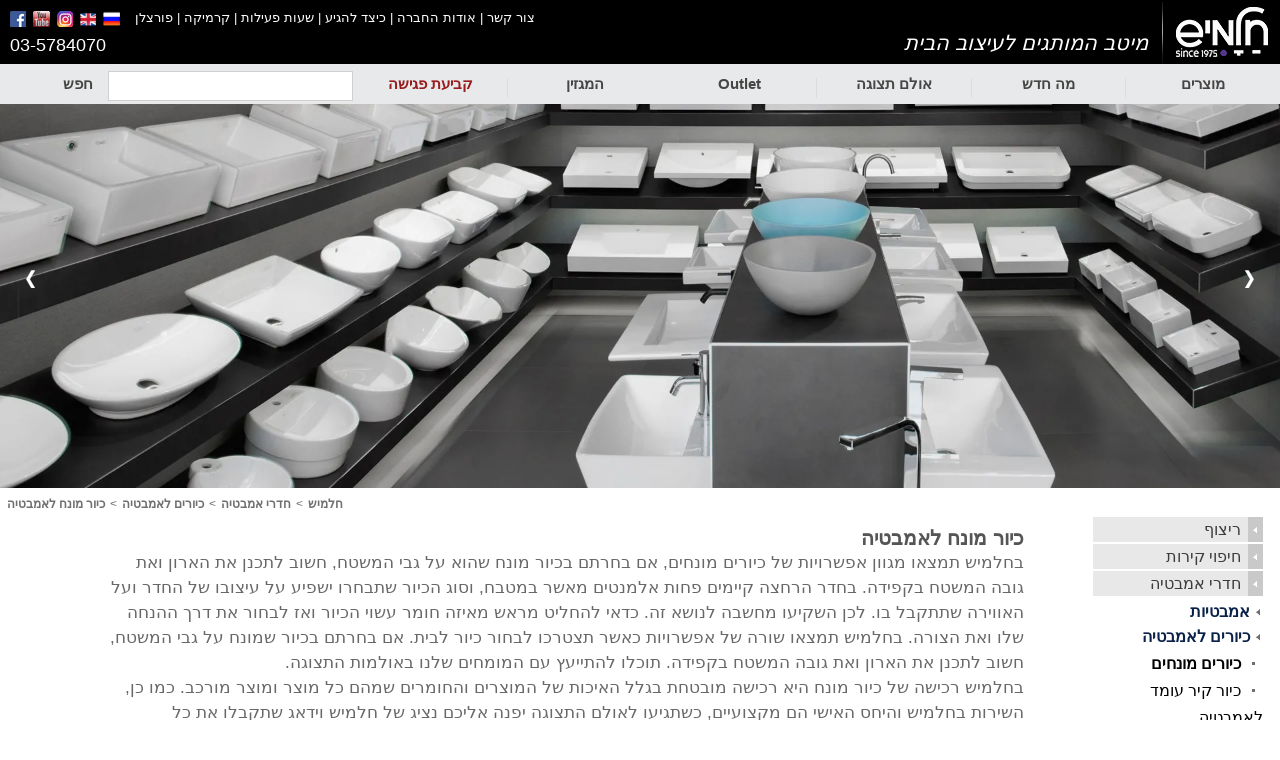

--- FILE ---
content_type: text/html; Charset=utf-8
request_url: https://www.halamish.com/over-the-counter-sinks
body_size: 104120
content:

<!DOCTYPE html>
<html>
<head>
	<base href="/" >

	

<!-- Google Tag Manager -->
<script>/*(function(w,d,s,l,i){w[l]=w[l]||[];w[l].push({'gtm.start':
new Date().getTime(),event:'gtm.js'});var f=d.getElementsByTagName(s)[0],
j=d.createElement(s),dl=l!='dataLayer'?'&l='+l:'';j.async=true;j.src=
'https://www.googletagmanager.com/gtm.js?id='+i+dl;f.parentNode.insertBefore(j,f);
})(window,document,'script','dataLayer','GTM-W7Z4RZN');*/</script>
<!-- End Google Tag Manager --> 
 
 
 <meta http-equiv="Content-Type" content="text/html; charset=utf-8" />
<link rel="SHORTCUT ICON" href="https://www.halamish.com/favicon.ico"  />

	<link rel="alternate" href="https://www.halamish.com/over-the-counter-sinks" hreflang="he-il" />
	<link rel="alternate" href="https://en.halamish.com/over-the-counter-sinks" hreflang="en-il" />
	<link rel="alternate" href="https://ru.halamish.com/over-the-counter-sinks" hreflang="ru-il" />


<script>
myphone="03-5784070";
mylang="HE";

</script>

	<script defer language="javascript" src="/scripts/jquery.min-1.10.2.js"></script>
	<script defer language="javascript" src="/scripts/jquery-ui.min-1.10.3.js"></script>
	<script defer language="javascript" src="/scripts/ajax_search.js?ver=5"></script>

	<script defer language="javascript" src="scripts/gallery.js?var=7"></script>

<link rel="stylesheet" type="text/css" href="/styles/design.css?ver=17" />




<!-- Taboola Pixel Code -->
<script type='text/javascript'>
  window._tfa = window._tfa || [];
  window._tfa.push({notify: 'event', name: 'page_view', id: 1194876});
  !function (t, f, a, x) {
         if (!document.getElementById(x)) {
            t.async = 1;t.src = a;t.id=x;f.parentNode.insertBefore(t, f);
         }
  }(document.createElement('script'),
  document.getElementsByTagName('script')[0],
  '//cdn.taboola.com/libtrc/unip/1194876/tfa.js',
  'tb_tfa_script');
</script>
<!-- End of Taboola Pixel Code -->








	
<!--Start of Tawk.to Script-->
<script type="text/javascript">
/*
var Tawk_API=Tawk_API||{}, Tawk_LoadStart=new Date();
(function(){
var s1=document.createElement("script"),s0=document.getElementsByTagName("script")[0];
s1.async=true;
s1.src='https://embed.tawk.to/5c519de451410568a10950b4/default';
s1.charset='UTF-8';
s1.setAttribute('crossorigin','*');
s0.parentNode.insertBefore(s1,s0);
})();
*/
</script>
<!--End of Tawk.to Script-->
<link rel="canonical" href="https://www.halamish.com/over-the-counter-sinks" />

			<link rel="stylesheet" type="text/css" href="/styles/products.css?ver=100">
	<script> sales_data=new Array(); </script>

	<script>
		my_data=new Array();
		my_techword="מפרט טכני";
		im_on_sale=true;
		is_mobile=false;
		my_printword="הדפסה";
		products_url="/over-the-counter-sinks/";
		true_url="/over-the-counter-sinks";
		function products_ready (){
			setTimeout(function(){ is_product=true; }, 10)
		}
		
				my_data[my_data.length]={ID:'15137',big:"/products/15137/L6003-b.jpg",name: 'דגם L6003',desc: 'כיור מונח עם משטח קטן<br>גודל: 31*60.5',tech:'',c:'',url:'/over-the-counter-sinks/15137',original:'L6003-z.jpg',original_width:1080,original_height:1080}
				
				my_data[my_data.length]={ID:'15136',big:"/products/15136/L6002-b.jpg",name: 'דגם L6002',desc: 'כיור מונח עם משטח קטן<br>גודל: 26.5*62',tech:'',c:'',url:'/over-the-counter-sinks/15136',original:'L6002-z.jpg',original_width:1080,original_height:1080}
				
				my_data[my_data.length]={ID:'15130',big:"/products/15130/L510-b.jpg",name: 'דגם L510',desc: 'כיור מונח דק <br>גודל: 40*51 גובה 13',tech:'',c:'',url:'/over-the-counter-sinks/15130',original:'L510-z.jpg',original_width:1080,original_height:1080}
				
				my_data[my_data.length]={ID:'15129',big:"/products/15129/L493-b.jpg",name: 'דגם L493',desc: 'כיור מלבני מונח<br>גודל: 30*49 גובה 12.5',tech:'',c:'',url:'/over-the-counter-sinks/15129',original:'L493-z.jpg',original_width:1080,original_height:1080}
				
				my_data[my_data.length]={ID:'13417',big:"/products/13417/L507-b.jpg",name: 'דגם L507',desc: 'כיור מונח - ברז מהכיור.<br>גודל: 42*50',tech:'L507drew-b.jpg',c:'',url:'/over-the-counter-sinks/13417',original:'L507-z.jpg',original_width:1920,original_height:1709}
				
				my_data[my_data.length]={ID:'13416',big:"/products/13416/L430-b.jpg",name: 'דגם L430',desc: 'כיור מונח - ברז מהכיור <br>גודל: 39*43',tech:'L430draw-b.jpg',c:'',url:'/over-the-counter-sinks/13416',original:'L430-z.jpg',original_width:1920,original_height:1380}
				
				my_data[my_data.length]={ID:'13415',big:"/products/13415/L425-b.jpg",name: 'דגם L425',desc: 'כיור מונח - ברז מהכיור. <br>גודל: 42*42',tech:'L425draw.jpg',c:'',url:'/over-the-counter-sinks/13415',original:'L425-z.jpg',original_width:1086,original_height:1080}
				
				my_data[my_data.length]={ID:'11786',big:"/products/11786/b414-92-b.jpg",name: 'דגם B414-92',desc: 'כיור עגול קרמי , קש בחוץ ובפנים לבן מט. <br>גובה: 13 , קוטר: 38<br>',tech:'B414-92-TEC-b.jpg',c:'B414-92-c.jpg',url:'/over-the-counter-sinks/11786',original:'b414-92-z.jpg',original_width:1545,original_height:869}
				
				my_data[my_data.length]={ID:'11205',big:"/products/11205/b355-b.jpg",name: 'דגם B355',desc: 'כיור מונח קרם<br>טקסטורת טקסטיל מסביב<br>קוטר 35 ס"מ<br>',tech:'b355tech-b.jpg',c:'',url:'/over-the-counter-sinks/11205',original:'b355-z.jpg',original_width:1920,original_height:1168}
				
				my_data[my_data.length]={ID:'11172',big:"/products/11172/SET803-19-b.jpg",name: 'SET803-19',desc: 'כיור מונח מאבן מלאכותית לבן מט<br>על רגלי מתכת שחורה<br><br>אפשר לקבל גם רק את הכיור<br>דגם L803MT<br>גודל 80*48<br>',tech:'',c:'L803MT-C-b.jpg',url:'/over-the-counter-sinks/11172',original:'SET803-19-z.jpg',original_width:887,original_height:1080}
				
				my_data[my_data.length]={ID:'10994',big:"/products/10994/B560-11-b.jpg",name: 'דגם B560-11',desc: 'כיור אובלי מונח מאבן מלאכותית בצבע לבן מט.<br>גודל: 56*32<br>גובה: 15',tech:'screenshot--2022.06.15-09_31_10-b.jpg',c:'screenshot--2022.06.15-09_31_10-b.jpg',url:'/over-the-counter-sinks/10994',original:'B560-11-z1-original.jpg',original_width:1200,original_height:960}
				
				my_data[my_data.length]={ID:'10993',big:"/products/10993/B550-11       (2)-b.jpg",name: 'דגם B550-11',desc: 'כיור מלבני מונח מאבן מלאכותית בצבע לבן מט.<br>גודל: 55*37.5<br>גובה: 10.5',tech:'screenshot--2022.06.15-08_16_32-b.jpg',c:'screenshot--2022.06.15-08_16_32-b.jpg',url:'/over-the-counter-sinks/10993',original:'B550-11       (2)-z1-original.jpg',original_width:1922,original_height:1538}
				
				my_data[my_data.length]={ID:'10988',big:"/products/10988/B638-11-b.jpg",name: 'דגם B638-11',desc: 'כיור מונח מלבני. <br>אבן מלאכותית לבן מט.<br>גודל: 38*60',tech:'screenshot--2022.06.15-09_29_31-b.jpg',c:'B638--11-b.jpg',url:'/over-the-counter-sinks/10988',original:'B638-11-z1-original.jpg',original_width:1922,original_height:1602}
				
				my_data[my_data.length]={ID:'10987',big:"/products/10987/b540-b.jpg",name: 'דגם B540',desc: 'כיור מונח.<br>גודל 36*55',tech:'b540-tech-b.jpg',c:'b540-tech-b.jpg',url:'/over-the-counter-sinks/10987',original:'b540-z1-original.jpg',original_width:1922,original_height:1194}
				
				my_data[my_data.length]={ID:'9578',big:"/products/9578/B425 B.jpg",name: 'דגם B425',desc: 'כיור מונח עגול דק<br>קוטר: 42<br>גובה: 15',tech:'B425-tech-b.jpg',c:'B425-tech-b.jpg',url:'/over-the-counter-sinks/9578',original:'B425-z1-original.jpg',original_width:1922,original_height:1194}
				
				my_data[my_data.length]={ID:'9577',big:"/products/9577/B416-11-b.jpg",name: 'דגם B416-11',desc: 'כיור מלבני קרמי לבן מט<br>גודל: 39*50<br>גובה: 14',tech:'B416-11 TECH.jpg',c:'B416-11-tech-b.jpg',url:'/over-the-counter-sinks/9577',original:'B416-11-z1-original.jpg',original_width:1922,original_height:1194}
				
				my_data[my_data.length]={ID:'9377',big:"/products/9377/L565-119-b.jpg",name: 'דגם L565-119',desc: 'כיור מונח מאבן מלאכותית לבן מט, תחתית שחורה מט<br>גודל: 37.2*56.5<br>גובה: 17.5',tech:'L565-119 TEC.jpg',c:'',url:'/over-the-counter-sinks/9377',original:'L565-119-z1-original.jpg',original_width:1500,original_height:1200}
				
				my_data[my_data.length]={ID:'8983',big:"/products/8983/b605-b.jpg",name: 'דגם B605',desc: 'כיור מונח אובלי.<br>גודל: 42.2*58.8',tech:'b605-tech-b.jpg',c:'b605-tech-b.jpg',url:'/over-the-counter-sinks/8983',original:'b605-original.jpg',original_width:1920,original_height:1193}
				
				my_data[my_data.length]={ID:'8837',big:"/products/8837/L803MT-b.jpg",name: 'דגם L803MT',desc: 'כיור מונח מאבן מלאכותית לבן מט.<br>גודל: 48*80<br>גובה: 12.5',tech:'L803MT-tech-b.jpg',c:'L803MT-tech-b.jpg',url:'/over-the-counter-sinks/8837',original:'L803MT-z2-original.jpg',original_width:1922,original_height:1602}
				
				my_data[my_data.length]={ID:'8834',big:"/products/8834/L561MT -1-b.jpg",name: 'דגם L561MT',desc: 'כיור אובלי מונח.<br>אבן מלאכותית לבן מט<br>מידה 56*36<br>',tech:'L561MT-b.jpg',c:'L561MT -2-b.jpg',url:'/over-the-counter-sinks/8834',original:'L561MT -1-z2-original.jpg',original_width:1922,original_height:1602}
				
				my_data[my_data.length]={ID:'8833',big:"/products/8833/L523MT - 1-b.jpg",name: 'דגם L523MT',desc: 'גיור מונח מאבן מלאכותית.<br>גודל: 34*52',tech:'L523MT -b.jpg',c:'L523MT -2-b.jpg',url:'/over-the-counter-sinks/8833',original:'L523MT - 1-z2-original.jpg',original_width:1922,original_height:1602}
				
				my_data[my_data.length]={ID:'7744',big:"/products/7744/L693MT.-b.jpg",name: 'דגם L693MT',desc: 'כיור מונח אובלי מאבן מלאכותית.<br>צבע: לבן מט.<br>גודל: 69*39<br>גובה: 9',tech:'‏‏L693MT-tech.-b.PNG',c:'‏‏L693MT-tech.-b.PNG',url:'/over-the-counter-sinks/7744',original:'L693MT-z1-original.jpg',original_width:1920,original_height:1280}
				
				my_data[my_data.length]={ID:'7742',big:"/products/7742/L563MT.-b.jpg",name: 'דגם L563-11',desc: 'כיור מונח אובלי מאבן מלאכותית.<br>צבע: לבן מט.<br>גודל: 56*32<br>גובה: 15',tech:'L563MT-tech.-b.PNG',c:'L563MT-tech.-b.PNG',url:'/over-the-counter-sinks/7742',original:'L563MT-z1-original.jpg',original_width:1920,original_height:1398}
				
				my_data[my_data.length]={ID:'7489',big:"/products/7489/L623MT-b.jpg",name: 'דגם L623MT',desc: 'כיור מונח מחבת מרובע.<br>אבן מלאכותית - לבן מט.<br>גודל: 62*44<br>גובה: 13.5',tech:'L623MT b.JPG',c:'L623MT b.JPG',url:'/over-the-counter-sinks/7489',original:'L623MT-z1-original.jpg',original_width:1200,original_height:1000}
				
				my_data[my_data.length]={ID:'6773',big:"/products/6773/B594-01-c.jpg",name: 'דגם B594-01',desc: 'כיור אליפסי מונח.<br>גודל: 44*59.<br>גובה: 14 ס"מ.<br>לא במלאי: לפי הזמנה - 6-7 שבועות<br>',tech:'B594-01-tec.jpg',c:'B594-01-b.jpg',url:'/over-the-counter-sinks/6773',original:'B594-01-z1-original.jpg',original_width:1922,original_height:1194}
				
				my_data[my_data.length]={ID:'13414',big:"/products/13414/L402-b.jpg",name: 'דגם L402',desc: 'כיור מונח מרובע ומעוגל בפינות.<br>גודל: 40*40',tech:'L402draw-b.jpg',c:'',url:'/over-the-counter-sinks/13414',original:'',original_width:0,original_height:0}
				
				my_data[my_data.length]={ID:'11937',big:"/products/11937/7040-b.jpg",name: 'דגם 7040',desc: 'כיור על מרובע לבן.<br>גודל: 40*40<br>',tech:'7040-TEC-b.jpg',c:'',url:'/over-the-counter-sinks/11937',original:'',original_width:0,original_height:0}
				
				my_data[my_data.length]={ID:'11261',big:"/products/11261/L6300-18-b.jpg",name: 'דגם L6300-18',desc: 'כיור מונח<br>צבע: אדום-לבן <font color=\'red\'>מט</font><br>גודל 63*36<br>',tech:'L6300-18.DW-b.jpg',c:'',url:'/over-the-counter-sinks/11261',original:'',original_width:0,original_height:0}
				
				my_data[my_data.length]={ID:'11260',big:"/products/11260/L6300-16-b.jpg",name: 'דגם L6300-16',desc: 'כיןר מונח<br>צבע: ירוק-לבן <font color=\'green\'>מט</font><br>גודל 63*36<br>',tech:'L6300-16.DW-b.jpg',c:'',url:'/over-the-counter-sinks/11260',original:'',original_width:0,original_height:0}
				
				my_data[my_data.length]={ID:'11259',big:"/products/11259/L6300-19-b.jpg",name: 'דגם L6300-19',desc: 'כיור מונח<br>שחור-לבן <font color=\'red\'>מט</font><br>גודל 63*36<br>',tech:'L6300-19.DW-b.jpg',c:'',url:'/over-the-counter-sinks/11259',original:'',original_width:0,original_height:0}
				
				my_data[my_data.length]={ID:'11258',big:"/products/11258/L6300-1-b.jpg",name: 'דגם L6300-1',desc: 'כיור מונח לבן מבריק<br>גודל 63*36<br>',tech:'L6300-16.DW-b.jpg',c:'',url:'/over-the-counter-sinks/11258',original:'',original_width:0,original_height:0}
				
				my_data[my_data.length]={ID:'11257',big:"/products/11257/L514-b.jpg",name: 'דגם L514',desc: 'כיור מונח<br>גודל 50*36<br>',tech:'L514.DW-b.jpg',c:'',url:'/over-the-counter-sinks/11257',original:'',original_width:0,original_height:0}
				
				my_data[my_data.length]={ID:'11256',big:"/products/11256/L513-b.jpg",name: 'דגם L513',desc: 'השלימו את עיצוב חדרי האמבטיה שלכם עם כיור קרמי מונח בגודל 51*36 ס"מ. עם עיצוב קלאסי ומעודן, הכיור מציע שילוב מושלם של יופי ו*פונקציונליות* לכל חלל. הקרמיקה האיכותית מבטיחה עמידות לאורך זמן, קלות תחזוקה ועמידות בפני שריטות וכתמים. אידיאלי לשימוש בחדרי אמבטיה ושרותים, הוא יוסיף תחושת אלגנטיות ו*רוגע* למרחב שלכם.',tech:'L513.DW-b.jpg',c:'',url:'/over-the-counter-sinks/11256',original:'',original_width:0,original_height:0}
				
				my_data[my_data.length]={ID:'11255',big:"/products/11255/L411-b.jpg",name: 'דגם L411',desc: 'כיור מונח<br>גודל 41*33.5<br>',tech:'L411.DW-b.jpg',c:'',url:'/over-the-counter-sinks/11255',original:'',original_width:0,original_height:0}
				
				my_data[my_data.length]={ID:'11204',big:"/products/11204/B618-b.jpg",name: 'דגם B618',desc: 'כיור מונח<br>מסגרת שקעים<br>גודל 61*40<br>',tech:'B618 TECH-b.jpg',c:'',url:'/over-the-counter-sinks/11204',original:'',original_width:0,original_height:0}
				
				my_data[my_data.length]={ID:'11203',big:"/products/11203/B418-b.jpg",name: 'דגם B418',desc: 'כיור מונח -מסגרת שקעים<br>גודל 40*40<br>',tech:'B418 TECH-b.jpg',c:'',url:'/over-the-counter-sinks/11203',original:'',original_width:0,original_height:0}
				
				my_data[my_data.length]={ID:'11138',big:"/products/11138/L361-29-b.jpg",name: 'דגם L361-29',desc: 'כיור מונח שיש שחור מט/<br>קוטר: 36<br>גובה:12',tech:'TEC FOR L361-21 L361-29-b.jpg',c:'screenshot-1-3-470x732-b.jpg',url:'/over-the-counter-sinks/11138',original:'',original_width:0,original_height:0}
				
				my_data[my_data.length]={ID:'11136',big:"/products/11136/L460-29-b.jpg",name: 'דגם L460-29',desc: 'כיור מונח שחור מט.<br>גודל: 33*46<br>גובה: 13',tech:'L460-29 TEC-b.jpg',c:'L460-29 TEC-b.jpg',url:'/over-the-counter-sinks/11136',original:'',original_width:0,original_height:0}
				
				my_data[my_data.length]={ID:'11135',big:"/products/11135/L460-8-b.jpg",name: 'דגם L460-8',desc: 'כיור מונח ורוד מט.<br>גודל: 33*46<br>גובה: 13',tech:'L460-8 TEC-b.jpg',c:'L460-8 TEC-b.jpg',url:'/over-the-counter-sinks/11135',original:'',original_width:0,original_height:0}
				
				my_data[my_data.length]={ID:'11134',big:"/products/11134/L361-21-b.jpg",name: 'דגם L361-21',desc: 'כיור מונח קררה מט.<br>קוטר: 36<br>גובה: 12',tech:'TEC FOR L361-21 L361-29-b.jpg',c:'TEC FOR L361-21 L361-29-b.jpg',url:'/over-the-counter-sinks/11134',original:'',original_width:0,original_height:0}
				
				my_data[my_data.length]={ID:'11070',big:"/products/11070/L407-2 B.jpg",name: 'כיור L407-2',desc: 'כיור מונח עגול--לבן בפנים, מודפס פרחים שחורים בחוץ<br>קוטר 40<br>גובה: 16',tech:'L407-2 tech.jpg',c:'',url:'/over-the-counter-sinks/11070',original:'',original_width:0,original_height:0}
				
				my_data[my_data.length]={ID:'10939',big:"/products/10939/L379-1 B.jpg",name: 'דגם L379-1',desc: 'כיור קרמי לבן מט<br>קוטר: 36<br>גובה: 12',tech:'L379 TECH.jpg',c:'L379-1 C.jpg',url:'/over-the-counter-sinks/10939',original:'',original_width:0,original_height:0}
				
				my_data[my_data.length]={ID:'10938',big:"/products/10938/L379-2 C.jpg",name: 'דגם L379-2',desc: 'כיור קרמי צבע ורוד עתיק מט<br>קוטר: 36<br>גובה: 12',tech:'L379 TECH.jpg',c:'',url:'/over-the-counter-sinks/10938',original:'',original_width:0,original_height:0}
				
				my_data[my_data.length]={ID:'10937',big:"/products/10937/L379-3 C.jpg",name: 'דגם L379-3',desc: 'כיור קרמי צבע ירוק<br>קוטר: 36<br>גובה: 12',tech:'L379 TECH.jpg',c:'',url:'/over-the-counter-sinks/10937',original:'',original_width:0,original_height:0}
				
				my_data[my_data.length]={ID:'10936',big:"/products/10936/L379-4 C.jpg",name: 'דגם L379-4',desc: 'כיור קרמי צבע כחול<br>קוטר: 36<br>גובה: 12',tech:'L379 TECH.jpg',c:'',url:'/over-the-counter-sinks/10936',original:'',original_width:0,original_height:0}
				
				my_data[my_data.length]={ID:'10935',big:"/products/10935/L379-9 C.jpg",name: 'דגם L379-9',desc: 'כיור קרמי צבע פחם<br>קוטר: 36<br>גובה: 12',tech:'L379 TECH.jpg',c:'',url:'/over-the-counter-sinks/10935',original:'',original_width:0,original_height:0}
				
				my_data[my_data.length]={ID:'10851',big:"/products/10851/L479-9 B.jpg",name: 'דגם L479-9',desc: 'כיור אבן מלאכותית צבע פחם<br>קוטר 40',tech:'',c:'L479-9 C.jpg',url:'/over-the-counter-sinks/10851',original:'',original_width:0,original_height:0}
				
				my_data[my_data.length]={ID:'10848',big:"/products/10848/L479-4 B.jpg",name: 'דגם L479-4',desc: 'כיור אבן מלאכותית צבע כחול<br>קוטר 40',tech:'',c:'L479-4 C.jpg',url:'/over-the-counter-sinks/10848',original:'',original_width:0,original_height:0}
				
				my_data[my_data.length]={ID:'10845',big:"/products/10845/6179-1 L479-1 B.jpg",name: 'דגם L379-1 + 6179-1',desc: 'L379-1 כיור כיור קרמי לבן מט <br>קוטר 36<br>6179-1 ארון  מגירה פסים בלבן ללא משטח<br>גודל: 46*100',tech:'',c:'6179-1 L479-1 C.jpg',url:'/over-the-counter-sinks/10845',original:'',original_width:0,original_height:0}
				
				my_data[my_data.length]={ID:'9708',big:"/products/9708/B-SET803-min.jpg",name: 'L803MT',desc: 'כיור מונח מאבן מלאכותית<br>מידה 80*48<br><br>אפשר לקבל עם רגלי מתכת כסט<br>דגם SET803-19<br>',tech:'',c:'C-SET803-19-min.jpg',url:'/over-the-counter-sinks/9708',original:'',original_width:0,original_height:0}
				
				my_data[my_data.length]={ID:'9576',big:"/products/9576/B415-11 B.jpg",name: 'דגם B415-11',desc: 'כיור מרובע קרמי לבן מט<br>גודל: 39*39<br>גובה: 14<br>',tech:'B415-11 TECH.jpg',c:'',url:'/over-the-counter-sinks/9576',original:'',original_width:0,original_height:0}
				
				my_data[my_data.length]={ID:'9575',big:"/products/9575/B414-19 B.jpg",name: 'B414-19',desc: 'כיור עגול קרמי שחור מט<br>קוטר: 38<br>גובה: 13',tech:'B414-19 TECH.jpg',c:'B414-19 C.JPG',url:'/over-the-counter-sinks/9575',original:'',original_width:0,original_height:0}
				
				my_data[my_data.length]={ID:'9574',big:"/products/9574/B414-11 B.jpg",name: 'דגם B414-11',desc: 'כיור עגול קרמי לבט מט<br>קוטר: 38<br>גובה: 13',tech:'B414-11 TECH.jpg',c:'',url:'/over-the-counter-sinks/9574',original:'',original_width:0,original_height:0}
				
				my_data[my_data.length]={ID:'9510',big:"/products/9510/L493 C.jpg",name: 'דגם L493',desc: 'כיור מונח מלבני<br>גודל: 30*49',tech:'L493 TECH.jpg',c:'',url:'/over-the-counter-sinks/9510',original:'',original_width:0,original_height:0}
				
				my_data[my_data.length]={ID:'9509',big:"/products/9509/L509 C.jpg",name: 'דגם L509',desc: 'כיור מונח עם חור לברז<br>גודל: 40*50',tech:'L509 TECH.jpg',c:'',url:'/over-the-counter-sinks/9509',original:'',original_width:0,original_height:0}
				
				my_data[my_data.length]={ID:'9508',big:"/products/9508/L609 C.jpg",name: 'כיור L609',desc: 'כיור מונח מלבני<br>גודל: 42*60',tech:'L609 TECH.jpg',c:'',url:'/over-the-counter-sinks/9508',original:'',original_width:0,original_height:0}
				
				my_data[my_data.length]={ID:'9507',big:"/products/9507/L637 C.jpg",name: 'דגם L637',desc: 'כיור מונח אליפסי<br>גודל: 39*61',tech:'L637 TECH.jpg',c:'',url:'/over-the-counter-sinks/9507',original:'',original_width:0,original_height:0}
				
				my_data[my_data.length]={ID:'9396',big:"/products/9396/L633-10 B.jpg",name: 'דגם L633-10',desc: 'כיור חרס מונח לבן עם חור לברז<br>גודל: 40*60<br>גובה: 13.5',tech:'L633-10 TECH.jpg',c:'',url:'/over-the-counter-sinks/9396',original:'',original_width:0,original_height:0}
				
				my_data[my_data.length]={ID:'9386',big:"/products/9386/B413-1 C.JPG",name: 'דגם B413-1',desc: 'כיור לבן מרובע<br>גודל: 41*41<br><font color=\'red\'>לפי הזמנה מיוחדת<br></font>',tech:'B413-1 TECH.jpg',c:'',url:'/over-the-counter-sinks/9386',original:'',original_width:0,original_height:0}
				
				my_data[my_data.length]={ID:'9382',big:"/products/9382/B412-1 C.JPG",name: 'דגם B412-1',desc: 'כיור לבן מונח או חצי בפנים<br>קוטר 40',tech:'B412-1 TECH.jpg',c:'',url:'/over-the-counter-sinks/9382',original:'',original_width:0,original_height:0}
				
				my_data[my_data.length]={ID:'9378',big:"/products/9378/L618-11 B.jpg",name: 'דגם L618-11',desc: 'כיור אובלי מונח מאבן מלאכותית לבן מט<br>גודל: 34*61.7<br>גובה: 16',tech:'L618-11   TEC.jpg',c:'L618-11  C.jpg',url:'/over-the-counter-sinks/9378',original:'',original_width:0,original_height:0}
				
				my_data[my_data.length]={ID:'9374',big:"/products/9374/L532-11 B.jpg",name: 'דגם L532-11',desc: 'כיור מרובע מונח מאבן מלאכותית לבן מט<br>גודל: 32*50<br>גובה: 10',tech:'L532-11 TEC.jpg',c:'',url:'/over-the-counter-sinks/9374',original:'',original_width:0,original_height:0}
				
				my_data[my_data.length]={ID:'9352',big:"/products/9352/L409 C.jpg",name: 'דגם L409',desc: 'כיור מונח אובלי עם חור לברז מהצד<br>גודל: 26.5*43',tech:'L409 SCETCH.jpg',c:'',url:'/over-the-counter-sinks/9352',original:'',original_width:0,original_height:0}
				
				my_data[my_data.length]={ID:'9274',big:"/products/9274/L583-119 b2.jpg",name: 'דגם: L583-119',desc: 'כיור מונח אובלי אבן מלכותית -מט לבן מבפנים שחור מבחוץ<br>גודל 38*58<br>',tech:'L583 TEC.JPG',c:'L583-119 b.jpg',url:'/over-the-counter-sinks/9274',original:'',original_width:0,original_height:0}
				
				my_data[my_data.length]={ID:'9271',big:"/products/9271/L563-11 b.jpg",name: 'L563-11',desc: 'כיור מונח אובלי אבן מלכותית לבן מט<br>גודל 32*56<br>',tech:'L563-11 c jpg.JPG',c:'',url:'/over-the-counter-sinks/9271',original:'',original_width:0,original_height:0}
				
				my_data[my_data.length]={ID:'9164',big:"/products/9164/VALDAMA START.jpg",name: 'דגם B407',desc: 'כיור מונח תוצרת איטליה VALDAMA<br>45*45<br>גובה 12',tech:'',c:'',url:'/over-the-counter-sinks/9164',original:'',original_width:0,original_height:0}
				
				my_data[my_data.length]={ID:'9133',big:"/products/9133/B4522- 1-b.jpg",name: 'דגם B4522-1',desc: 'כיור מונח עגול אבן מלאכותית לבן מט.<br>קוטר: 45<br>גובה: 22',tech:'B4522-1 TECH-b.jpg',c:'B4522-1-b.jpg',url:'/over-the-counter-sinks/9133',original:'',original_width:0,original_height:0}
				
				my_data[my_data.length]={ID:'9130',big:"/products/9130/L4902-b.jpg",name: 'דגם L4902',desc: 'כיור קרמי עגול מונח בצבע ברונזה.<br>קוטר: 49 <br>גובה: 12',tech:'',c:'',url:'/over-the-counter-sinks/9130',original:'',original_width:0,original_height:0}
				
				my_data[my_data.length]={ID:'9128',big:"/products/9128/L4005-b.jpg",name: 'דגם L4005',desc: 'כיור קרמי עגול מונח בצבע פחם.<br>קוטר: 40<br>גובה:14.<br>אין לנו את הברז שבתמונה אלא רק את הכיור.<br>',tech:'',c:'',url:'/over-the-counter-sinks/9128',original:'',original_width:0,original_height:0}
				
				my_data[my_data.length]={ID:'9126',big:"/products/9126/L421 -b.jpg",name: 'דגם L421',desc: 'כיור עגול מונח<br>קוטר: 42<br>גובה:',tech:'L421-tech-b.jpg',c:'L421-tech-b.jpg',url:'/over-the-counter-sinks/9126',original:'',original_width:0,original_height:0}
				
				my_data[my_data.length]={ID:'9042',big:"/products/9042/L412-9-b.jpg",name: 'דגם L412-9',desc: 'כיור מונח שחור',tech:'L412-9-tech-b.jpg',c:'L412-9-tech-b.jpg',url:'/over-the-counter-sinks/9042',original:'',original_width:0,original_height:0}
				
				my_data[my_data.length]={ID:'9005',big:"/products/9005/L1010-b.jpg",name: 'דגם L1010',desc: 'כיור מונח לבן מלבני.<br>גודל: 45*101<br>גובה: 9.5',tech:'L1010 - tech-b.jpg',c:'',url:'/over-the-counter-sinks/9005',original:'',original_width:0,original_height:0}
				
				my_data[my_data.length]={ID:'9004',big:"/products/9004/L594 - -b.jpg",name: 'דגם L594',desc: 'כיור מונח מלבני.<br>גודל: 30*59<br>גובה: 15',tech:'L594-tech-b.jpg',c:'',url:'/over-the-counter-sinks/9004',original:'',original_width:0,original_height:0}
				
				my_data[my_data.length]={ID:'9003',big:"/products/9003/L634 -tech-b.jpg",name: 'דגם L634',desc: 'כיור מונח אליפסי.<br>גודל: 37.5*61<br>גובה: 11.5<br>',tech:'L634 TEC.png',c:'',url:'/over-the-counter-sinks/9003',original:'',original_width:0,original_height:0}
				
				my_data[my_data.length]={ID:'9002',big:"/products/9002/l551-b.jpg",name: 'דגם L551',desc: 'כיור מונח אובלי.<br>גודל: 33.5*53<br>גובה: 13.5',tech:'L551 -tech-b.jpg',c:'',url:'/over-the-counter-sinks/9002',original:'',original_width:0,original_height:0}
				
				my_data[my_data.length]={ID:'9000',big:"/products/9000/L491-b.jpg",name: 'דגם L491',desc: 'כיור מונח מלבני.<br>גודל: 37.5*49<br>גובה: 13.5',tech:'L491 - tech-b.jpg',c:'',url:'/over-the-counter-sinks/9000',original:'',original_width:0,original_height:0}
				
				my_data[my_data.length]={ID:'8999',big:"/products/8999/L482-b.jpg",name: 'דגם L482',desc: 'כיור מונח מלבני.<br>גודל: 29.5*48.5',tech:'L482 - tech-b.jpg',c:'',url:'/over-the-counter-sinks/8999',original:'',original_width:0,original_height:0}
				
				my_data[my_data.length]={ID:'8995',big:"/products/8995/L421-3-b.jpg",name: 'דגם L421-3',desc: 'כיור מונח עגול פנים לבן, חוץ פסיפס זהב<br>קוטר: 42*42<br>גובה: 16',tech:'L421-3 - tech-b.jpg',c:'',url:'/over-the-counter-sinks/8995',original:'',original_width:0,original_height:0}
				
				my_data[my_data.length]={ID:'8993',big:"/products/8993/L635-b.jpg",name: 'דגם L635',desc: 'כיור מונח.<br>גודל: 35*61',tech:'L635  TECH.PNG',c:'',url:'/over-the-counter-sinks/8993',original:'',original_width:0,original_height:0}
				
				my_data[my_data.length]={ID:'8992',big:"/products/8992/L422-b.jpg",name: 'דגם L422',desc: 'כיור מונח סהר.<br>גודל: 35*41.<br>גובה: 10<br>',tech:'L422 - tech-b.jpg',c:'',url:'/over-the-counter-sinks/8992',original:'',original_width:0,original_height:0}
				
				my_data[my_data.length]={ID:'8991',big:"/products/8991/L31-b.jpg",name: 'דגם L31',desc: 'כיור מונח עגול.<br>קוטר: 31',tech:'L31 -tech-b.jpg',c:'',url:'/over-the-counter-sinks/8991',original:'',original_width:0,original_height:0}
				
				my_data[my_data.length]={ID:'8978',big:"/products/8978/b425-b.jpg",name: 'דגם B425',desc: 'כיור מונח עגול דק.<br>קוטר: 42<br>גובה: 15',tech:'b425-tech-b.jpg',c:'b425-tech-b.jpg',url:'/over-the-counter-sinks/8978',original:'',original_width:0,original_height:0}
				
				my_data[my_data.length]={ID:'8811',big:"/products/8811/L401-b.jpg",name: 'דגם L401',desc: 'כיור מונח חצי בפנים.<br>גודל: 40.5*40.5<br>גובה: 11.5',tech:'tech L401-b.jpg',c:'tech L401-b.jpg',url:'/over-the-counter-sinks/8811',original:'',original_width:0,original_height:0}
				
				my_data[my_data.length]={ID:'7676',big:"/products/7676/L510.-b.png",name: 'דגם L510',desc: 'כיור מונח דק.<br>גודל: 41*50<br>גובה: 13',tech:'L510-tech.-b.jpg',c:'L510-tech.-b.jpg',url:'/over-the-counter-sinks/7676',original:'',original_width:0,original_height:0}
				
				my_data[my_data.length]={ID:'7675',big:"/products/7675/L620-b.-b.jpg",name: 'דגם L620',desc: 'כיור אליפסי מונח.<br>גודל: 42*62<br>גובה: 14',tech:'L620-tech.-b.jpg',c:'L620-tech.-b.jpg',url:'/over-the-counter-sinks/7675',original:'',original_width:0,original_height:0}
				
				my_data[my_data.length]={ID:'7492',big:"/products/7492/LR1000MT.-b.JPG",name: 'דגם LR1000MT',desc: 'כיור מונח<br>אבן מלאכותית - לבן מט.<br>גודל: 100*36<br>גובה: 14',tech:'LR1000MT b.JPG',c:'LR1000MT b.JPG',url:'/over-the-counter-sinks/7492',original:'',original_width:0,original_height:0}
				
				my_data[my_data.length]={ID:'7491',big:"/products/7491/L522MT.-b.JPG",name: 'דגם L522MT',desc: 'כיור מונח לב.<br>אבן מלאכותית - לבן מט.<br><br>גודל: 49*50',tech:'L522MT b.JPG',c:'L522MT b.JPG',url:'/over-the-counter-sinks/7491',original:'',original_width:0,original_height:0}
				
				my_data[my_data.length]={ID:'7490',big:"/products/7490/L624MT.-b.JPG",name: 'דגם L624',desc: 'כיור מונח מחבת ביצה.<br>אבן מלאכותית - לבן מט.<br>גודל: 44*60<br>גובה: 13.5',tech:'L624MT b.JPG',c:'L624MT b.JPG',url:'/over-the-counter-sinks/7490',original:'',original_width:0,original_height:0}
				
				my_data[my_data.length]={ID:'7222',big:"/products/7222/L395 fix.-b.jpg",name: 'דגם L395',desc: 'כיור מונח מרובע דק. <BR> גודל:39.5*39.5.<br> גובה 13.5.',tech:'l395z.JPG',c:'',url:'/over-the-counter-sinks/7222',original:'',original_width:0,original_height:0}
				
				my_data[my_data.length]={ID:'7026',big:"/products/7026/L592.-b.jpg",name: 'L592',desc: 'כיור מונח מלבני.<br>גודל: 43*59.<br>גובה: 12.5',tech:'L592 script.-b.jpg',c:'',url:'/over-the-counter-sinks/7026',original:'',original_width:0,original_height:0}
				
				my_data[my_data.length]={ID:'7025',big:"/products/7025/L604 and L704.-b.jpg",name: 'L604',desc: 'כיור מונח מלבני.<br>גודל: 40*60.<br>גובה 9.5',tech:'L604 script.-b.jpg',c:'',url:'/over-the-counter-sinks/7025',original:'',original_width:0,original_height:0}
				
				my_data[my_data.length]={ID:'7024',big:"/products/7024/L604 and L704.-b.jpg",name: 'דגם L704',desc: 'כיור מונח מלבני.<br>גודל: 40*70.<br>גובה: 13',tech:'L704 script.-b.jpg',c:'',url:'/over-the-counter-sinks/7024',original:'',original_width:0,original_height:0}
				
				my_data[my_data.length]={ID:'6772',big:"/products/6772/B490-01-c.jpg",name: 'דגם B490-01',desc: 'כיור קערה מונח.<br>גודל: 40*49<br>גובה: 14  ס"מ.',tech:'B490-01-tec.jpg',c:'B490-01-b.jpg',url:'/over-the-counter-sinks/6772',original:'',original_width:0,original_height:0}
				
				my_data[my_data.length]={ID:'6592',big:"/products/6592/L85-b.jpg",name: 'L85',desc: 'גודל: 48/80<br>כיור על אקרילי, חצי בפנים, לבן',tech:'L85-tec.jpg',c:'L85-c.jpg',url:'/over-the-counter-sinks/6592',original:'',original_width:0,original_height:0}
				
				my_data[my_data.length]={ID:'6537',big:"/products/6537/lb.jpg",name: 'דגם L40',desc: 'גודל: 40*40<br>עומק: 16',tech:'',c:'lc.jpg',url:'/over-the-counter-sinks/6537',original:'',original_width:0,original_height:0}
				
				my_data[my_data.length]={ID:'5492',big:"/products/5492/L548-b.jpg",name: 'דגם  L548',desc: 'כיור מונח עגול <BR>לבן מבריק <BR>קוטר 48<br>',tech:'',c:'',url:'/over-the-counter-sinks/5492',original:'',original_width:0,original_height:0}
				
				my_data[my_data.length]={ID:'4753',big:"/products/4753/L650-b.jpg",name: 'דגם L650',desc: 'כיור על ביצה<br>לבן מבריק<br>גודל: 48/65<br>',tech:'L650-tec.jpg',c:'',url:'/over-the-counter-sinks/4753',original:'',original_width:0,original_height:0}
				
				my_data[my_data.length]={ID:'4752',big:"/products/4752/L410-b.jpg",name: 'דגם L411',desc: 'כיור על קערה<br>לבן מבריק<br>גודל: 33.5/41<br>',tech:'L410-tec.jpg',c:'',url:'/over-the-counter-sinks/4752',original:'',original_width:0,original_height:0}
				
				my_data[my_data.length]={ID:'4751',big:"/products/4751/L403-b.jpg",name: 'דגם L403',desc: 'כיור על מרובע<br>(אפשר גם חלקו בפנים)<br>גודל: 40/40<br>',tech:'L403-tec.jpg',c:'',url:'/over-the-counter-sinks/4751',original:'',original_width:0,original_height:0}
				
				my_data[my_data.length]={ID:'4586',big:"/products/4586/L595-b.jpg",name: 'דגם L595',desc: 'כיור על קערה לבן <br>גודל:  59/38.5<br>',tech:'L595-tec.jpg',c:'',url:'/over-the-counter-sinks/4586',original:'',original_width:0,original_height:0}
				
				my_data[my_data.length]={ID:'4585',big:"/products/4585/L630-b.jpg",name: 'דגם L630',desc: 'כיור על אובלי לבן <br>גודל:  63.5/42.5<br>',tech:'L630-tec.jpg',c:'',url:'/over-the-counter-sinks/4585',original:'',original_width:0,original_height:0}
				
				my_data[my_data.length]={ID:'4583',big:"/products/4583/L610-b.jpg",name: 'דגם L610',desc: 'כיור על מלבני<br>גודל: 61/41<br>',tech:'L610-tec.jpg',c:'',url:'/over-the-counter-sinks/4583',original:'',original_width:0,original_height:0}
				
				my_data[my_data.length]={ID:'4581',big:"/products/4581/L631-b.jpg",name: 'דגם L631',desc: 'כיור מונח לבן <br>גודל: 58.5*43',tech:'L631-tec.jpg',c:'',url:'/over-the-counter-sinks/4581',original:'',original_width:0,original_height:0}
				
				my_data[my_data.length]={ID:'4272',big:"/products/4272/B707-b.jpg",name: 'דגם B707',desc: 'כיור מונח (ללא סוגר קרמי), גודל 45/72<br>כיור תוצרת איטליה VALDAMA<br>',tech:'b707-tec.jpg',c:'',url:'/over-the-counter-sinks/4272',original:'',original_width:0,original_height:0}
				
				my_data[my_data.length]={ID:'3844',big:"/products/3844/B4300-b.jpg",name: 'דגם B4300',desc: 'כיור על מרובע.<br>גודל: 45*43',tech:'b4300tec.jpg',c:'',url:'/over-the-counter-sinks/3844',original:'',original_width:0,original_height:0}
				
				my_data[my_data.length]={ID:'3685',big:"/products/3685/L516-b.jpg",name: 'דגם L28',desc: 'כיור מונח.<br>גודל: 28*28 ס"מ.<br>גובה: 11 ס"מ.<br>',tech:'L516-tec.jpg',c:'',url:'/over-the-counter-sinks/3685',original:'',original_width:0,original_height:0}
				
				my_data[my_data.length]={ID:'3439',big:"/products/3439/b43-B.jpg",name: 'דגם B43',desc: 'כיור על.<br>גודל: 41.5*69.5<br>',tech:'b43-tec.gif',c:'',url:'/over-the-counter-sinks/3439',original:'',original_width:0,original_height:0}
				
				my_data[my_data.length]={ID:'3204',big:"/products/3204/b4300-b.jpg",name: 'דגם B4300',desc: 'כיור על מרובע.<br>גודל: 43*45',tech:'b4300tec.jpg',c:'',url:'/over-the-counter-sinks/3204',original:'',original_width:0,original_height:0}
				
				my_data[my_data.length]={ID:'2819',big:"/products/2819/L74b.jpg",name: 'דגם L74',desc: 'כיור צונמי+תעלה.<br>גודל: 50*60.',tech:'L74TEC.jpg',c:'',url:'/over-the-counter-sinks/2819',original:'',original_width:0,original_height:0}
				
				my_data[my_data.length]={ID:'2438',big:"/products/2438/B252-b.jpg",name: 'דגם B252',desc: 'כיור על אובלי<br>מידה 60X34<br>',tech:'B252-tec.jpg',c:'',url:'/over-the-counter-sinks/2438',original:'',original_width:0,original_height:0}
				
				my_data[my_data.length]={ID:'2277',big:"/products/2277/B261-b.jpg",name: 'דגם B261',desc: 'כיור מונח 69.5X42<br>לבן<br>',tech:'B261-tec.jpg',c:'',url:'/over-the-counter-sinks/2277',original:'',original_width:0,original_height:0}
				
				my_data[my_data.length]={ID:'2276',big:"/products/2276/B260-b.jpg",name: 'דגם B260',desc: 'כיור מונח 70X39<br>לבן<br>',tech:'B260-tec.jpg',c:'',url:'/over-the-counter-sinks/2276',original:'',original_width:0,original_height:0}
				
				my_data[my_data.length]={ID:'2275',big:"/products/2275/B255-b.jpg",name: 'דגם B255',desc: 'כיור מונח 48X48<br>לבן<br>',tech:'B255-tec.jpg',c:'',url:'/over-the-counter-sinks/2275',original:'',original_width:0,original_height:0}
				
				my_data[my_data.length]={ID:'1146',big:"/products/1146/l5528 b.jpg",name: 'דגם L5528',desc: 'כירם מונח/כיור שולחנים.<br>מידה 54X45<br>צבע -לבן<br>כיור מונח- חצי בפנים<br><br>',tech:'l5528-tec.jpg',c:'',url:'/over-the-counter-sinks/1146',original:'',original_width:0,original_height:0}
				
				my_data[my_data.length]={ID:'1062',big:"/products/1062/7000-.jpg",name: 'דגם 7000',desc: 'ככיור מונח תוצרת איטליה VALDAMA<br>מידןת: 52X44<br>כיור מונח בצורת כונכיה<br>צבע: לבן מבריק<br><br><font color=\'red\'><b>אחרון במלאי</b></font>',tech:'70.JPG',c:'7000-b.jpg',url:'/over-the-counter-sinks/1062',original:'',original_width:0,original_height:0}
				
				my_data[my_data.length]={ID:'921',big:"/products/921/L501-b.jpg",name: 'דגם L501',desc: 'כירם מונח/כיור שולחנים.<br>מידה: 70X45<br>כיור מעל משטח<br>או שקוע בחלקו<br>',tech:'l501.-b.jpg',c:'l501.-b.jpg',url:'/over-the-counter-sinks/921',original:'',original_width:0,original_height:0}
				
				my_data[my_data.length]={ID:'117',big:"/products/117/L90.jpg",name: 'כיור על דגם L90',desc: 'כירם מונח/כיור שולחנים תוצרת חברת DECA<br>דגם L90<br>התקנה מעל משטח<br>מידות: קוטר 45<br>',tech:'L90 TECH.jpg',c:'L90 AMB.jpg',url:'/over-the-counter-sinks/117',original:'',original_width:0,original_height:0}
				 my_top_category='8';history_data={topcategory:8,category:12,subcategory:22} 
		
	</script>
	<script type="application/ld+json"> { "@context": "http://schema.org",  "@type": "PhysicalActivityCategory",   "url": "https://www.halamish.com/",   "description": "בחדר הרחצה קיימים פחות אלמנטים מאשר במטבח, וסוג הכיור שתבחרו ישפיע על עיצובו של החדר ועל האווירה שתתקבל בו. לכן השקיעו מחשבה לנושא זה. כדאי להחליט מראש מאיזה חומר עשוי הכיור ואז לבחור את דרך ההנחה שלו ואת הצורה. בחלמיש תמצאו שורה של אפשרויות כאשר תצטרכו לבחור כיור לבית. אם בחרתם בכיור שמונח על גבי המשטח, חשוב לתכנן את הארון ואת גובה המשטח בקפידה. תוכלו להתייעץ עם המומחים שלנו באולמות התצוגה. 
בחלמיש רכישה של כיור מונח היא רכישה מובטחת בגלל האיכות של המוצרים והחומרים שמהם כל מוצר ומוצר מורכב. כמו כן, השירות בחלמיש והיחס האישי הם מקצועיים, כשתגיעו לאולם התצוגה יפנה אליכם נציג של חלמיש וידאג שתקבלו את כל ההסברים והתושבות, בכל רכישה שתעשו תקבלו כמובן אחראיות, ונשמח אם תתרשמו גם מחוות הדעת והביקורות הטובות משלל הלקוחות, מהם נהנית החברה.",   "image": [	{"@type": "ImageObject",
	"author": "www.Halamish.com",
	"contentUrl": "/products/15137/L6003-z.jpg",
	"thumbnail": {"@type": "ImageObject", "contentUrl": ""}, 	"description": "\u05DB\u05D9\u05D5\u05E8 \u05DE\u05D5\u05E0\u05D7 \u05DE\u05E8\u05D4\u05D9\u05D1 \u05DC\u05D7\u05D3\u05E8\u05D9 \u05D0\u05DE\u05D1\u05D8\u05D9\u05D4 \u05D4\u05E0\u05D5\u05EA\u05DF \u05DE\u05E8\u05D0\u05D4 \u05D7\u05D3\u05E9\u05E0\u05D9, \u05DE\u05D2\u05D9\u05E2 \u05D1\u05D2\u05D5\u05D3\u05DC \u05E9\u05D9\u05E9\u05D9\u05DD \u05E2\u05DC \u05E9\u05DC\u05D5\u05E9\u05D9\u05DD \u05D5\u05D0\u05D7\u05D3, \u05D5\u05E0\u05D5\u05D7 \u05DC\u05E0\u05D9\u05E7\u05D5\u05D9.",
	"name": "\u05DB\u05D9\u05D5\u05E8 \u05DE\u05D5\u05E0\u05D7 \u05E2\u05DD \u05DE\u05E9\u05D8\u05D7 \u05E7\u05D8\u05DF"},	{"@type": "ImageObject",
	"author": "www.Halamish.com",
	"contentUrl": "/products/15136/L6002-z.jpg",
	"thumbnail": {"@type": "ImageObject", "contentUrl": ""}, 	"description": "\u05DB\u05D9\u05D5\u05E8 \u05DE\u05D5\u05E0\u05D7 \u05E2\u05D5\u05E6\u05E8 \u05E0\u05E9\u05D9\u05DE\u05D4 \u05D4\u05DE\u05E2\u05E0\u05D9\u05E7 \u05D0\u05D5\u05D5\u05D9\u05E8\u05D4 \u05E0\u05D9\u05E0\u05D5\u05D7\u05D4, \u05DE\u05D2\u05D9\u05E2 \u05D1\u05D2\u05D5\u05D3\u05DC \u05E9\u05D9\u05E9\u05D9\u05DD \u05D5\u05E9\u05EA\u05D9\u05D9\u05DD \u05E2\u05DC \u05E2\u05E9\u05E8\u05D9\u05DD \u05D5\u05E9\u05E9, \u05D5\u05E2\u05DE\u05D9\u05D3 \u05DE\u05D0\u05D5\u05D3 \u05DC\u05E9\u05E8\u05D9\u05D8\u05D5\u05EA.",
	"name": "\u05DB\u05D9\u05D5\u05E8 \u05DE\u05D5\u05E0\u05D7 \u05E2\u05DD \u05DE\u05E9\u05D8\u05D7 \u05E7\u05D8\u05DF"},	{"@type": "ImageObject",
	"author": "www.Halamish.com",
	"contentUrl": "/products/15130/L510-z.jpg",
	"thumbnail": {"@type": "ImageObject", "contentUrl": ""}, 	"description": "\u05DB\u05D9\u05D5\u05E8 \u05DE\u05D5\u05E0\u05D7 \u05DE\u05E4\u05D5\u05D0\u05E8 \u05DC\u05D7\u05D3\u05E8 \u05D4\u05D0\u05DE\u05D1\u05D8\u05D9\u05D4 \u05D4\u05DE\u05E9\u05E8\u05D4 \u05DE\u05E8\u05D0\u05D4 \u05E7\u05DC\u05D0\u05E1\u05D9, \u05E7\u05D9\u05D9\u05DD \u05D1\u05D2\u05D5\u05D3\u05DC \u05D7\u05DE\u05D9\u05E9\u05D9\u05DD \u05D5\u05D0\u05D7\u05D3 \u05E2\u05DC \u05D0\u05E8\u05D1\u05E2\u05D9\u05DD, \u05D5\u05E2\u05DE\u05D9\u05D3 \u05DE\u05D0\u05D5\u05D3 \u05DC\u05E9\u05D7\u05D9\u05E7\u05D4.",
	"name": "\u05DB\u05D9\u05D5\u05E8 \u05DE\u05D5\u05E0\u05D7 \u05D3\u05E7 "},	{"@type": "ImageObject",
	"author": "www.Halamish.com",
	"contentUrl": "/products/15129/L493-z.jpg",
	"thumbnail": {"@type": "ImageObject", "contentUrl": ""}, 	"description": "\u05DB\u05D9\u05D5\u05E8 \u05DE\u05D5\u05E0\u05D7 \u05DE\u05E8\u05E9\u05D9\u05DD \u05DC\u05D7\u05D3\u05E8 \u05D4\u05D0\u05DE\u05D1\u05D8\u05D9\u05D4 \u05D4\u05DE\u05E9\u05E8\u05D4 \u05D0\u05D5\u05D5\u05D9\u05E8\u05D4 \u05D6\u05D5\u05E8\u05DE\u05EA, \u05DE\u05D2\u05D9\u05E2 \u05D1\u05D2\u05D5\u05D3\u05DC \u05D0\u05E8\u05D1\u05E2\u05D9\u05DD \u05D5\u05EA\u05E9\u05E2 \u05E2\u05DC \u05E9\u05DC\u05D5\u05E9\u05D9\u05DD, \u05D5\u05E2\u05DE\u05D9\u05D3 \u05DE\u05D0\u05D5\u05D3 \u05DC\u05D7\u05D9\u05D9\u05D3\u05E7\u05D9\u05DD.",
	"name": "\u05DB\u05D9\u05D5\u05E8 \u05DE\u05DC\u05D1\u05E0\u05D9 \u05DE\u05D5\u05E0\u05D7"},	{"@type": "ImageObject",
	"author": "www.Halamish.com",
	"contentUrl": "/products/13417/L507-z.jpg",
	"thumbnail": {"@type": "ImageObject", "contentUrl": ""}, 	"description": "\u05DB\u05D9\u05D5\u05E8 \u05DE\u05D5\u05E0\u05D7 \u05D0\u05DC\u05D2\u05E0\u05D8\u05D9 \u05D4\u05E0\u05D5\u05D7 \u05DC\u05D4\u05E8\u05DB\u05D1\u05D4, \u05DE\u05E2\u05E0\u05D9\u05E7 \u05DE\u05E8\u05D0\u05D4 \u05D7\u05D3\u05E9\u05E0\u05D9, \u05D5\u05DE\u05D2\u05D9\u05E2 \u05D1\u05D2\u05D5\u05D3\u05DC \u05D7\u05DE\u05D9\u05E9\u05D9\u05DD \u05E2\u05DC \u05D0\u05E8\u05D1\u05E2\u05D9\u05DD \u05D5\u05E9\u05EA\u05D9\u05D9\u05DD.",
	"name": "\u05DB\u05D9\u05D5\u05E8 \u05DE\u05D5\u05E0\u05D7 - \u05D1\u05E8\u05D6 \u05DE\u05D4\u05DB\u05D9\u05D5\u05E8"},	{"@type": "ImageObject",
	"author": "www.Halamish.com",
	"contentUrl": "/products/13416/L430-z.jpg",
	"thumbnail": {"@type": "ImageObject", "contentUrl": ""}, 	"description": "\u05DB\u05D9\u05D5\u05E8 \u05DE\u05D5\u05E0\u05D7 \u05DE\u05E8\u05D4\u05D9\u05D1 \u05D4\u05E0\u05D5\u05D7 \u05DC\u05D9\u05D9\u05E9\u05D5\u05DD, \u05DE\u05E9\u05E8\u05D4 \u05DE\u05E8\u05D0\u05D4 \u05D4\u05D9\u05D9\u05D8\u05E7, \u05D5\u05DE\u05D2\u05D9\u05E2 \u05D1\u05D2\u05D5\u05D3\u05DC \u05D0\u05E8\u05D1\u05E2\u05D9\u05DD \u05D5\u05E9\u05DC\u05D5\u05E9 \u05E2\u05DC \u05E9\u05DC\u05D5\u05E9\u05D9\u05DD \u05D5\u05EA\u05E9\u05E2.",
	"name": "\u05DB\u05D9\u05D5\u05E8 \u05DE\u05D5\u05E0\u05D7 - \u05D1\u05E8\u05D6 \u05DE\u05D4\u05DB\u05D9\u05D5\u05E8 "},	{"@type": "ImageObject",
	"author": "www.Halamish.com",
	"contentUrl": "/products/13415/L425-z.jpg",
	"thumbnail": {"@type": "ImageObject", "contentUrl": ""}, 	"description": "\u05DB\u05D9\u05D5\u05E8 \u05DE\u05D5\u05E0\u05D7 \u05D0\u05DC\u05D2\u05E0\u05D8\u05D9 \u05DC\u05D7\u05D3\u05E8 \u05D4\u05D0\u05DE\u05D1\u05D8\u05D9\u05D4 \u05D4\u05E2\u05DE\u05D9\u05D3 \u05DE\u05D0\u05D5\u05D3 \u05DC\u05D7\u05D9\u05D9\u05D3\u05E7\u05D9\u05DD, \u05E7\u05D9\u05D9\u05DD \u05D1\u05D2\u05D5\u05D3\u05DC \u05D0\u05E8\u05D1\u05E2\u05D9\u05DD \u05D5\u05E9\u05EA\u05D9\u05D9\u05DD \u05E2\u05DC \u05D0\u05E8\u05D1\u05E2\u05D9\u05DD \u05D5\u05E9\u05EA\u05D9\u05D9\u05DD, \u05D5\u05E0\u05D5\u05EA\u05DF \u05D0\u05D5\u05D5\u05D9\u05E8\u05D4 \u05D4\u05DE\u05E9\u05DB\u05D9\u05EA.",
	"name": "\u05DB\u05D9\u05D5\u05E8 \u05DE\u05D5\u05E0\u05D7 - \u05D1\u05E8\u05D6 \u05DE\u05D4\u05DB\u05D9\u05D5\u05E8 "},	{"@type": "ImageObject",
	"author": "www.Halamish.com",
	"contentUrl": "/products/11786/b414-92-z.jpg",
	"thumbnail": {"@type": "ImageObject", "contentUrl": ""}, 	"description": "\u05DB\u05D9\u05D5\u05E8 \u05DE\u05D5\u05E0\u05D7 \u05D0\u05D9\u05DB\u05D5\u05EA\u05D9 \u05D1\u05D2\u05D5\u05D5\u05DF \u05DC\u05D1\u05DF \u05DE\u05D8 \u05DC\u05D7\u05D3\u05E8\u05D9 \u05D0\u05DE\u05D1\u05D8\u05D9\u05D4 \u05D4\u05E0\u05D5\u05EA\u05DF \u05D0\u05D5\u05D5\u05D9\u05E8\u05D4 \u05D1\u05D9\u05EA\u05D9\u05EA, \u05DE\u05D2\u05D9\u05E2 \u05D1\u05D2\u05D5\u05D3\u05DC \u05E9\u05DC\u05D5\u05E9 \u05E2\u05E9\u05E8\u05D4 \u05E2\u05DC \u05E9\u05DC\u05D5\u05E9 \u05E2\u05E9\u05E8\u05D4, \u05D5\u05E2\u05DE\u05D9\u05D3 \u05DE\u05D0\u05D5\u05D3 \u05DC\u05E9\u05D7\u05D9\u05E7\u05D4.",
	"name": "\u05DB\u05D9\u05D5\u05E8 \u05E2\u05D2\u05D5\u05DC \u05E7\u05E8\u05DE\u05D9 , \u05E7\u05E9 \u05D1\u05D7\u05D5\u05E5 \u05D5\u05D1\u05E4\u05E0\u05D9\u05DD \u05DC\u05D1\u05DF \u05DE\u05D8 "},	{"@type": "ImageObject",
	"author": "www.Halamish.com",
	"contentUrl": "/products/11205/b355-z.jpg",
	"thumbnail": {"@type": "ImageObject", "contentUrl": ""}, 	"description": "\u05DB\u05D9\u05D5\u05E8 \u05DE\u05D5\u05E0\u05D7 \u05DE\u05E8\u05E9\u05D9\u05DD \u05D1\u05D2\u05D5\u05D5\u05DF \u05E7\u05E8\u05DD \u05DC\u05D7\u05D3\u05E8 \u05D4\u05D0\u05DE\u05D1\u05D8\u05D9\u05D4 \u05D4\u05DE\u05D2\u05D9\u05E2 \u05D1\u05D2\u05D5\u05D3\u05DC \u05E9\u05DC\u05D5\u05E9\u05D9\u05DD \u05D5\u05D7\u05DE\u05E9 \u05E2\u05DC \u05E9\u05DC\u05D5\u05E9\u05D9\u05DD \u05D5\u05D7\u05DE\u05E9, \u05E2\u05DE\u05D9\u05D3 \u05DE\u05D0\u05D5\u05D3 \u05DC\u05E9\u05E8\u05D9\u05D8\u05D5\u05EA, \u05D5\u05DE\u05E1\u05E4\u05E7 \u05D0\u05D5\u05D5\u05D9\u05E8\u05D4 \u05D1\u05D9\u05EA\u05D9\u05EA.",
	"name": "\u05DB\u05D9\u05D5\u05E8 \u05DE\u05D5\u05E0\u05D7 \u05E7\u05E8\u05DD"},	{"@type": "ImageObject",
	"author": "www.Halamish.com",
	"contentUrl": "/products/11172/SET803-19-z.jpg",
	"thumbnail": {"@type": "ImageObject", "contentUrl": ""}, 	"description": "\u05DB\u05D9\u05D5\u05E8 \u05DE\u05D5\u05E0\u05D7 \u05DE\u05E8\u05E9\u05D9\u05DD \u05D1\u05E6\u05D1\u05E2 \u05DC\u05D1\u05DF-\u05E9\u05D7\u05D5\u05E8 \u05D4\u05E7\u05DC \u05DC\u05E9\u05D9\u05DE\u05D5\u05E8, \u05E7\u05D9\u05D9\u05DD \u05D1\u05D2\u05D5\u05D3\u05DC \u05E9\u05DE\u05D5\u05E0\u05D9\u05DD \u05E2\u05DC \u05D0\u05E8\u05D1\u05E2\u05D9\u05DD \u05D5\u05E9\u05DE\u05D5\u05E0\u05D4, \u05D5\u05E0\u05D5\u05EA\u05DF \u05D0\u05D5\u05D5\u05D9\u05E8\u05D4 \u05E0\u05D9\u05E0\u05D5\u05D7\u05D4.",
	"name": "\u05DB\u05D9\u05D5\u05E8 \u05DE\u05D5\u05E0\u05D7 \u05DE\u05D0\u05D1\u05DF \u05DE\u05DC\u05D0\u05DB\u05D5\u05EA\u05D9\u05EA \u05DC\u05D1\u05DF \u05DE\u05D8"},	{"@type": "ImageObject",
	"author": "www.Halamish.com",
	"contentUrl": "/products/10994/B560-11-z1-original.jpg",
	"thumbnail": {"@type": "ImageObject", "contentUrl": ""}, 	"description": "\u05DB\u05D9\u05D5\u05E8 \u05DE\u05D5\u05E0\u05D7 \u05DE\u05E8\u05D4\u05D9\u05D1 \u05D1\u05D2\u05D5\u05D5\u05DF \u05DC\u05D1\u05DF \u05DE\u05D8 \u05DC\u05D7\u05D3\u05E8\u05D9 \u05D0\u05DE\u05D1\u05D8\u05D9\u05D4 \u05D4\u05E7\u05D9\u05D9\u05DD \u05D1\u05D2\u05D5\u05D3\u05DC \u05D7\u05DE\u05D9\u05E9\u05D9\u05DD \u05D5\u05E9\u05E9 \u05E2\u05DC \u05E9\u05DC\u05D5\u05E9\u05D9\u05DD \u05D5\u05E9\u05EA\u05D9\u05D9\u05DD, \u05E7\u05DC \u05DC\u05D4\u05E8\u05DB\u05D1\u05D4, \u05D5\u05DE\u05E2\u05E0\u05D9\u05E7 \u05D0\u05D5\u05D5\u05D9\u05E8\u05D4 \u05D1\u05D9\u05EA\u05D9\u05EA.",
	"name": "\u05DB\u05D9\u05D5\u05E8 \u05D0\u05D5\u05D1\u05DC\u05D9 \u05DE\u05D5\u05E0\u05D7 \u05DE\u05D0\u05D1\u05DF \u05DE\u05DC\u05D0\u05DB\u05D5\u05EA\u05D9\u05EA \u05D1\u05E6\u05D1\u05E2 \u05DC\u05D1\u05DF \u05DE\u05D8"},	{"@type": "ImageObject",
	"author": "www.Halamish.com",
	"contentUrl": "/products/10993/B550-11%20%20%20%20%20%20%20(2)-z1-original.jpg",
	"thumbnail": {"@type": "ImageObject", "contentUrl": ""}, 	"description": "\u05DB\u05D9\u05D5\u05E8 \u05DE\u05D5\u05E0\u05D7 \u05DE\u05E7\u05E1\u05D9\u05DD \u05D1\u05E6\u05D1\u05E2 \u05DC\u05D1\u05DF \u05DE\u05D8 \u05DC\u05D7\u05D3\u05E8 \u05D4\u05D0\u05DE\u05D1\u05D8\u05D9\u05D4 \u05D4\u05DE\u05D2\u05D9\u05E2 \u05D1\u05D2\u05D5\u05D3\u05DC \u05D7\u05DE\u05D9\u05E9\u05D9\u05DD \u05D5\u05D7\u05DE\u05E9 \u05E2\u05DC \u05E9\u05DC\u05D5\u05E9\u05D9\u05DD \u05D5\u05E9\u05D1\u05E2, \u05E2\u05DE\u05D9\u05D3 \u05DE\u05D0\u05D5\u05D3 \u05DC\u05E9\u05E8\u05D9\u05D8\u05D5\u05EA, \u05D5\u05E0\u05D5\u05EA\u05DF \u05D0\u05D5\u05D5\u05D9\u05E8\u05D4 \u05D6\u05D5\u05E8\u05DE\u05EA.",
	"name": "\u05DB\u05D9\u05D5\u05E8 \u05DE\u05DC\u05D1\u05E0\u05D9 \u05DE\u05D5\u05E0\u05D7 \u05DE\u05D0\u05D1\u05DF \u05DE\u05DC\u05D0\u05DB\u05D5\u05EA\u05D9\u05EA \u05D1\u05E6\u05D1\u05E2 \u05DC\u05D1\u05DF \u05DE\u05D8"},	{"@type": "ImageObject",
	"author": "www.Halamish.com",
	"contentUrl": "/products/10988/B638-11-z1-original.jpg",
	"thumbnail": {"@type": "ImageObject", "contentUrl": ""}, 	"description": "\u05DB\u05D9\u05D5\u05E8 \u05DE\u05D5\u05E0\u05D7 \u05DE\u05E8\u05D4\u05D9\u05D1 \u05D1\u05E6\u05D1\u05E2 \u05DC\u05D1\u05DF \u05DE\u05D8 \u05D4\u05E7\u05D9\u05D9\u05DD \u05D1\u05D2\u05D5\u05D3\u05DC \u05E9\u05D9\u05E9\u05D9\u05DD \u05E2\u05DC \u05E9\u05DC\u05D5\u05E9\u05D9\u05DD \u05D5\u05E9\u05DE\u05D5\u05E0\u05D4, \u05E0\u05D5\u05D7 \u05DC\u05D9\u05D9\u05E9\u05D5\u05DD, \u05D5\u05DE\u05E1\u05E4\u05E7 \u05DE\u05E8\u05D0\u05D4 \u05DE\u05D5\u05D3\u05E8\u05E0\u05D9.",
	"name": "\u05DB\u05D9\u05D5\u05E8 \u05DE\u05D5\u05E0\u05D7 \u05DE\u05DC\u05D1\u05E0\u05D9 "},	{"@type": "ImageObject",
	"author": "www.Halamish.com",
	"contentUrl": "/products/10987/b540-z1-original.jpg",
	"thumbnail": {"@type": "ImageObject", "contentUrl": ""}, 	"description": "\u05DB\u05D9\u05D5\u05E8 \u05DE\u05D5\u05E0\u05D7 \u05DE\u05E4\u05D5\u05D0\u05E8 \u05D4\u05DE\u05D2\u05D9\u05E2 \u05D1\u05D2\u05D5\u05D3\u05DC \u05D7\u05DE\u05D9\u05E9\u05D9\u05DD \u05D5\u05D7\u05DE\u05E9 \u05E2\u05DC \u05E9\u05DC\u05D5\u05E9\u05D9\u05DD \u05D5\u05E9\u05E9, \u05E2\u05DE\u05D9\u05D3 \u05DE\u05D0\u05D5\u05D3 \u05DC\u05E9\u05E8\u05D9\u05D8\u05D5\u05EA, \u05D5\u05DE\u05E1\u05E4\u05E7 \u05DE\u05E8\u05D0\u05D4 \u05D9\u05D9\u05E6\u05D5\u05D2\u05D9.",
	"name": "\u05DB\u05D9\u05D5\u05E8 \u05DE\u05D5\u05E0\u05D7"},	{"@type": "ImageObject",
	"author": "www.Halamish.com",
	"contentUrl": "/products/9578/B425-z1-original.jpg",
	"thumbnail": {"@type": "ImageObject", "contentUrl": ""}, 	"description": "\u05DB\u05D9\u05D5\u05E8 \u05DE\u05D5\u05E0\u05D7 \u05D9\u05E4\u05D4\u05E4\u05D4 \u05DC\u05D7\u05D3\u05E8 \u05D4\u05D0\u05DE\u05D1\u05D8\u05D9\u05D4 \u05D4\u05DE\u05D2\u05D9\u05E2 \u05D1\u05D2\u05D5\u05D3\u05DC \u05D0\u05E8\u05D1\u05E2\u05D9\u05DD \u05D5\u05E9\u05EA\u05D9\u05D9\u05DD \u05E2\u05DC \u05D0\u05E8\u05D1\u05E2\u05D9\u05DD \u05D5\u05E9\u05EA\u05D9\u05D9\u05DD, \u05DE\u05E9\u05E8\u05D4 \u05EA\u05D7\u05D5\u05E9\u05D4 \u05D1\u05D9\u05EA\u05D9\u05EA, \u05D5\u05E2\u05DE\u05D9\u05D3 \u05DE\u05D0\u05D5\u05D3 \u05DC\u05E9\u05E8\u05D9\u05D8\u05D5\u05EA.",
	"name": "\u05DB\u05D9\u05D5\u05E8 \u05DE\u05D5\u05E0\u05D7 \u05E2\u05D2\u05D5\u05DC \u05D3\u05E7"},	{"@type": "ImageObject",
	"author": "www.Halamish.com",
	"contentUrl": "/products/9577/B416-11-z1-original.jpg",
	"thumbnail": {"@type": "ImageObject", "contentUrl": ""}, 	"description": "\u05DB\u05D9\u05D5\u05E8 \u05DE\u05D5\u05E0\u05D7 \u05D0\u05DC\u05D2\u05E0\u05D8\u05D9 \u05D1\u05E6\u05D1\u05E2 \u05DC\u05D1\u05DF \u05D4\u05DE\u05E1\u05E4\u05E7 \u05DE\u05E8\u05D0\u05D4 \u05D9\u05D7\u05D5\u05D3\u05D9, \u05E7\u05D9\u05D9\u05DD \u05D1\u05D2\u05D5\u05D3\u05DC \u05D7\u05DE\u05D9\u05E9\u05D9\u05DD \u05E2\u05DC \u05E9\u05DC\u05D5\u05E9\u05D9\u05DD \u05D5\u05EA\u05E9\u05E2, \u05D5\u05E0\u05D5\u05D7 \u05DC\u05EA\u05D7\u05D6\u05D5\u05E7\u05D4.",
	"name": "\u05DB\u05D9\u05D5\u05E8 \u05DE\u05DC\u05D1\u05E0\u05D9 \u05E7\u05E8\u05DE\u05D9 \u05DC\u05D1\u05DF \u05DE\u05D8"},	{"@type": "ImageObject",
	"author": "www.Halamish.com",
	"contentUrl": "/products/9377/L565-119-z1-original.jpg",
	"thumbnail": {"@type": "ImageObject", "contentUrl": ""}, 	"description": "\u05DB\u05D9\u05D5\u05E8 \u05DE\u05D5\u05E0\u05D7 \u05E2\u05D5\u05E6\u05E8 \u05E0\u05E9\u05D9\u05DE\u05D4 \u05D1\u05E6\u05D1\u05E2 \u05DC\u05D1\u05DF-\u05E9\u05D7\u05D5\u05E8 \u05DE\u05D8 \u05DC\u05D7\u05D3\u05E8\u05D9 \u05D0\u05DE\u05D1\u05D8\u05D9\u05D4 \u05D4\u05E7\u05DC \u05DC\u05D4\u05EA\u05E7\u05E0\u05D4, \u05E0\u05D5\u05EA\u05DF \u05DE\u05E8\u05D0\u05D4 \u05D9\u05D9\u05E6\u05D5\u05D2\u05D9, \u05D5\u05DE\u05D2\u05D9\u05E2 \u05D1\u05D2\u05D5\u05D3\u05DC \u05D7\u05DE\u05D9\u05E9\u05D9\u05DD \u05D5\u05E9\u05E9 \u05E2\u05DC \u05E9\u05DC\u05D5\u05E9\u05D9\u05DD \u05D5\u05E9\u05D1\u05E2.",
	"name": "\u05DB\u05D9\u05D5\u05E8 \u05DE\u05D5\u05E0\u05D7 \u05DE\u05D0\u05D1\u05DF \u05DE\u05DC\u05D0\u05DB\u05D5\u05EA\u05D9\u05EA \u05DC\u05D1\u05DF \u05DE\u05D8, \u05EA\u05D7\u05EA\u05D9\u05EA \u05E9\u05D7\u05D5\u05E8\u05D4 \u05DE\u05D8"},	{"@type": "ImageObject",
	"author": "www.Halamish.com",
	"contentUrl": "/products/8983/b605-original.jpg",
	"thumbnail": {"@type": "ImageObject", "contentUrl": ""}, 	"description": "\u05DB\u05D9\u05D5\u05E8 \u05DE\u05D5\u05E0\u05D7 \u05DE\u05E8\u05E9\u05D9\u05DD \u05DC\u05D7\u05D3\u05E8 \u05D4\u05D0\u05DE\u05D1\u05D8\u05D9\u05D4 \u05D4\u05E0\u05D5\u05EA\u05DF \u05EA\u05D7\u05D5\u05E9\u05D4 \u05D1\u05D9\u05EA\u05D9\u05EA, \u05E0\u05D5\u05D7 \u05DC\u05E9\u05D9\u05DE\u05D5\u05E8, \u05D5\u05E7\u05D9\u05D9\u05DD \u05D1\u05D2\u05D5\u05D3\u05DC \u05D7\u05DE\u05D9\u05E9\u05D9\u05DD \u05D5\u05E9\u05DE\u05D5\u05E0\u05D4 \u05E2\u05DC \u05D0\u05E8\u05D1\u05E2\u05D9\u05DD \u05D5\u05E9\u05EA\u05D9\u05D9\u05DD.",
	"name": "\u05DB\u05D9\u05D5\u05E8 \u05DE\u05D5\u05E0\u05D7 \u05D0\u05D5\u05D1\u05DC\u05D9"},	{"@type": "ImageObject",
	"author": "www.Halamish.com",
	"contentUrl": "/products/8837/L803MT-z2-original.jpg",
	"thumbnail": {"@type": "ImageObject", "contentUrl": ""}, 	"description": "\u05DB\u05D9\u05D5\u05E8 \u05DE\u05D5\u05E0\u05D7 \u05DE\u05E7\u05E1\u05D9\u05DD \u05D1\u05D2\u05D5\u05D5\u05DF \u05DC\u05D1\u05DF \u05DE\u05D8 \u05D4\u05E2\u05DE\u05D9\u05D3 \u05DE\u05D0\u05D5\u05D3 \u05DC\u05E9\u05D7\u05D9\u05E7\u05D4, \u05DE\u05E2\u05E0\u05D9\u05E7 \u05DE\u05E8\u05D0\u05D4 \u05D9\u05D7\u05D5\u05D3\u05D9, \u05D5\u05E7\u05D9\u05D9\u05DD \u05D1\u05D2\u05D5\u05D3\u05DC \u05E9\u05DE\u05D5\u05E0\u05D9\u05DD \u05E2\u05DC \u05D0\u05E8\u05D1\u05E2\u05D9\u05DD \u05D5\u05E9\u05DE\u05D5\u05E0\u05D4.",
	"name": "\u05DB\u05D9\u05D5\u05E8 \u05DE\u05D5\u05E0\u05D7 \u05DE\u05D0\u05D1\u05DF \u05DE\u05DC\u05D0\u05DB\u05D5\u05EA\u05D9\u05EA \u05DC\u05D1\u05DF \u05DE\u05D8"},	{"@type": "ImageObject",
	"author": "www.Halamish.com",
	"contentUrl": "/products/8834/L561MT%20-1-z2-original.jpg",
	"thumbnail": {"@type": "ImageObject", "contentUrl": ""}, 	"description": "\u05DB\u05D9\u05D5\u05E8 \u05DE\u05D5\u05E0\u05D7 \u05DE\u05E8\u05D4\u05D9\u05D1 \u05D1\u05D2\u05D5\u05D5\u05DF \u05DC\u05D1\u05DF \u05DE\u05D8 \u05DC\u05D7\u05D3\u05E8\u05D9 \u05D0\u05DE\u05D1\u05D8\u05D9\u05D4 \u05D4\u05DE\u05E1\u05E4\u05E7 \u05EA\u05D7\u05D5\u05E9\u05D4 \u05D9\u05D9\u05E6\u05D5\u05D2\u05D9\u05EA \u05D5\u05E7\u05DC \u05DC\u05EA\u05D7\u05D6\u05D5\u05E7\u05D4.",
	"name": "\u05DB\u05D9\u05D5\u05E8 \u05D0\u05D5\u05D1\u05DC\u05D9 \u05DE\u05D5\u05E0\u05D7"},	{"@type": "ImageObject",
	"author": "www.Halamish.com",
	"contentUrl": "/products/8833/L523MT%20-%201-z2-original.jpg",
	"thumbnail": {"@type": "ImageObject", "contentUrl": ""}, 	"description": "\u05DB\u05D9\u05D5\u05E8 \u05DE\u05D5\u05E0\u05D7 \u05DE\u05E8\u05D4\u05D9\u05D1 \u05D4\u05E2\u05DE\u05D9\u05D3 \u05DE\u05D0\u05D5\u05D3 \u05DC\u05E9\u05D7\u05D9\u05E7\u05D4, \u05DE\u05E1\u05E4\u05E7 \u05D0\u05D5\u05D5\u05D9\u05E8\u05D4 \u05DE\u05E8\u05D7\u05D1\u05D9\u05EA, \u05D5\u05DE\u05D2\u05D9\u05E2 \u05D1\u05D2\u05D5\u05D3\u05DC \u05D7\u05DE\u05D9\u05E9\u05D9\u05DD \u05D5\u05E9\u05EA\u05D9\u05D9\u05DD \u05E2\u05DC \u05E9\u05DC\u05D5\u05E9\u05D9\u05DD \u05D5\u05D0\u05E8\u05D1\u05E2.",
	"name": "\u05D2\u05D9\u05D5\u05E8 \u05DE\u05D5\u05E0\u05D7 \u05DE\u05D0\u05D1\u05DF \u05DE\u05DC\u05D0\u05DB\u05D5\u05EA\u05D9\u05EA"},	{"@type": "ImageObject",
	"author": "www.Halamish.com",
	"contentUrl": "/products/7744/L693MT-z1-original.jpg",
	"thumbnail": {"@type": "ImageObject", "contentUrl": ""}, 	"description": "\u05DB\u05D9\u05D5\u05E8 \u05DE\u05D5\u05E0\u05D7 \u05DE\u05E4\u05D5\u05D0\u05E8 \u05D1\u05E6\u05D1\u05E2 \u05DC\u05D1\u05DF \u05DE\u05D8 \u05DC\u05D7\u05D3\u05E8 \u05D4\u05D0\u05DE\u05D1\u05D8\u05D9\u05D4 \u05D4\u05E0\u05D5\u05D7 \u05DC\u05EA\u05D7\u05D6\u05D5\u05E7\u05D4, \u05DE\u05D2\u05D9\u05E2 \u05D1\u05D2\u05D5\u05D3\u05DC \u05E9\u05D9\u05E9\u05D9\u05DD \u05D5\u05EA\u05E9\u05E2 \u05E2\u05DC \u05E9\u05DC\u05D5\u05E9\u05D9\u05DD \u05D5\u05EA\u05E9\u05E2, \u05D5\u05E0\u05D5\u05EA\u05DF \u05DE\u05E8\u05D0\u05D4 \u05E0\u05D9\u05D9\u05D8\u05E8\u05DC\u05D9.",
	"name": "\u05DB\u05D9\u05D5\u05E8 \u05DE\u05D5\u05E0\u05D7 \u05D0\u05D5\u05D1\u05DC\u05D9 \u05DE\u05D0\u05D1\u05DF \u05DE\u05DC\u05D0\u05DB\u05D5\u05EA\u05D9\u05EA"},	{"@type": "ImageObject",
	"author": "www.Halamish.com",
	"contentUrl": "/products/7742/L563MT-z1-original.jpg",
	"thumbnail": {"@type": "ImageObject", "contentUrl": ""}, 	"description": "\u05DB\u05D9\u05D5\u05E8 \u05DE\u05D5\u05E0\u05D7 \u05DE\u05E8\u05E9\u05D9\u05DD \u05D1\u05E6\u05D1\u05E2 \u05DC\u05D1\u05DF \u05DE\u05D8 \u05DC\u05D7\u05D3\u05E8 \u05D4\u05D0\u05DE\u05D1\u05D8\u05D9\u05D4 \u05D4\u05E7\u05D9\u05D9\u05DD \u05D1\u05D2\u05D5\u05D3\u05DC \u05D7\u05DE\u05D9\u05E9\u05D9\u05DD \u05D5\u05E9\u05E9 \u05E2\u05DC \u05E9\u05DC\u05D5\u05E9\u05D9\u05DD \u05D5\u05E9\u05EA\u05D9\u05D9\u05DD, \u05DE\u05E2\u05E0\u05D9\u05E7 \u05DE\u05E8\u05D0\u05D4 \u05E0\u05D9\u05D9\u05D8\u05E8\u05DC\u05D9, \u05D5\u05E7\u05DC \u05DC\u05D4\u05EA\u05E7\u05E0\u05D4.",
	"name": "\u05DB\u05D9\u05D5\u05E8 \u05DE\u05D5\u05E0\u05D7 \u05D0\u05D5\u05D1\u05DC\u05D9 \u05DE\u05D0\u05D1\u05DF \u05DE\u05DC\u05D0\u05DB\u05D5\u05EA\u05D9\u05EA"},	{"@type": "ImageObject",
	"author": "www.Halamish.com",
	"contentUrl": "/products/7489/L623MT-z1-original.jpg",
	"thumbnail": {"@type": "ImageObject", "contentUrl": ""}, 	"description": "\u05DB\u05D9\u05D5\u05E8 \u05DE\u05D5\u05E0\u05D7 \u05D9\u05E4\u05D4\u05E4\u05D4 \u05D1\u05E6\u05D1\u05E2 \u05DC\u05D1\u05DF \u05DE\u05D8 \u05D4\u05DE\u05E1\u05E4\u05E7 \u05DE\u05E8\u05D0\u05D4 \u05D4\u05D9\u05D9\u05D8\u05E7, \u05E7\u05D9\u05D9\u05DD \u05D1\u05D2\u05D5\u05D3\u05DC \u05E9\u05D9\u05E9\u05D9\u05DD \u05D5\u05E9\u05EA\u05D9\u05D9\u05DD \u05E2\u05DC \u05D0\u05E8\u05D1\u05E2\u05D9\u05DD \u05D5\u05D0\u05E8\u05D1\u05E2, \u05D5\u05E0\u05D5\u05D7 \u05DC\u05D4\u05EA\u05E7\u05E0\u05D4.",
	"name": "\u05DB\u05D9\u05D5\u05E8 \u05DE\u05D5\u05E0\u05D7 \u05DE\u05D7\u05D1\u05EA \u05DE\u05E8\u05D5\u05D1\u05E2"},	{"@type": "ImageObject",
	"author": "www.Halamish.com",
	"contentUrl": "/products/6773/B594-01-z1-original.jpg",
	"thumbnail": {"@type": "ImageObject", "contentUrl": ""}, 	"description": "\u05DB\u05D9\u05D5\u05E8 \u05DE\u05D5\u05E0\u05D7 \u05DE\u05DC\u05D4\u05D9\u05D1 \u05D4\u05E0\u05D5\u05EA\u05DF \u05EA\u05D7\u05D5\u05E9\u05D4 \u05DE\u05E8\u05D7\u05D1\u05D9\u05EA, \u05E0\u05D5\u05D7 \u05DC\u05D4\u05EA\u05E7\u05E0\u05D4, \u05D5\u05E7\u05D9\u05D9\u05DD \u05D1\u05D2\u05D5\u05D3\u05DC \u05D7\u05DE\u05D9\u05E9\u05D9\u05DD \u05D5\u05EA\u05E9\u05E2 \u05E2\u05DC \u05D0\u05E8\u05D1\u05E2\u05D9\u05DD \u05D5\u05D0\u05E8\u05D1\u05E2.",
	"name": "\u05DB\u05D9\u05D5\u05E8 \u05D0\u05DC\u05D9\u05E4\u05E1\u05D9 \u05DE\u05D5\u05E0\u05D7"},	{"@type": "ImageObject",
	"author": "www.Halamish.com",
	"contentUrl": "/products/13414/L402-b.jpg",
	"thumbnail": {"@type": "ImageObject", "contentUrl": ""}, 	"description": "\u05DB\u05D9\u05D5\u05E8 \u05DE\u05D5\u05E0\u05D7 \u05D0\u05DC\u05D2\u05E0\u05D8\u05D9 \u05DC\u05D7\u05D3\u05E8 \u05D4\u05D0\u05DE\u05D1\u05D8\u05D9\u05D4 \u05D4\u05DE\u05E2\u05E0\u05D9\u05E7 \u05EA\u05D7\u05D5\u05E9\u05D4 \u05D1\u05D9\u05EA\u05D9\u05EA, \u05DE\u05D2\u05D9\u05E2 \u05D1\u05D2\u05D5\u05D3\u05DC \u05D0\u05E8\u05D1\u05E2\u05D9\u05DD \u05E2\u05DC \u05D0\u05E8\u05D1\u05E2\u05D9\u05DD, \u05D5\u05E2\u05DE\u05D9\u05D3 \u05DE\u05D0\u05D5\u05D3 \u05DC\u05E9\u05E8\u05D9\u05D8\u05D5\u05EA.",
	"name": "\u05DB\u05D9\u05D5\u05E8 \u05DE\u05D5\u05E0\u05D7 \u05DE\u05E8\u05D5\u05D1\u05E2 \u05D5\u05DE\u05E2\u05D5\u05D2\u05DC \u05D1\u05E4\u05D9\u05E0\u05D5\u05EA"},	{"@type": "ImageObject",
	"author": "www.Halamish.com",
	"contentUrl": "/products/11937/7040-b.jpg",
	"thumbnail": {"@type": "ImageObject", "contentUrl": ""}, 	"description": "\u05DB\u05D9\u05D5\u05E8 \u05DE\u05D5\u05E0\u05D7 \u05D0\u05DC\u05D2\u05E0\u05D8\u05D9 \u05D1\u05D2\u05D5\u05D5\u05DF \u05DC\u05D1\u05DF \u05D4\u05DE\u05D2\u05D9\u05E2 \u05D1\u05D2\u05D5\u05D3\u05DC \u05D0\u05E8\u05D1\u05E2\u05D9\u05DD \u05E2\u05DC \u05D0\u05E8\u05D1\u05E2\u05D9\u05DD, \u05DE\u05E9\u05E8\u05D4 \u05DE\u05E8\u05D0\u05D4 \u05D9\u05D7\u05D5\u05D3\u05D9, \u05D5\u05E2\u05DE\u05D9\u05D3 \u05DE\u05D0\u05D5\u05D3 \u05DC\u05E9\u05E8\u05D9\u05D8\u05D5\u05EA.",
	"name": "\u05DB\u05D9\u05D5\u05E8 \u05E2\u05DC \u05DE\u05E8\u05D5\u05D1\u05E2 \u05DC\u05D1\u05DF"},	{"@type": "ImageObject",
	"author": "www.Halamish.com",
	"contentUrl": "/products/11261/L6300-18-b.jpg",
	"thumbnail": {"@type": "ImageObject", "contentUrl": ""}, 	"description": "\u05DB\u05D9\u05D5\u05E8 \u05DE\u05D5\u05E0\u05D7 \u05D0\u05D9\u05DB\u05D5\u05EA\u05D9 \u05D1\u05E6\u05D1\u05E2 \u05D0\u05D3\u05D5\u05DD-\u05DC\u05D1\u05DF \u05DC\u05D7\u05D3\u05E8\u05D9 \u05D0\u05DE\u05D1\u05D8\u05D9\u05D4 \u05D4\u05E7\u05D9\u05D9\u05DD \u05D1\u05D2\u05D5\u05D3\u05DC \u05E9\u05D9\u05E9\u05D9\u05DD \u05D5\u05E9\u05DC\u05D5\u05E9 \u05E2\u05DC \u05E9\u05DC\u05D5\u05E9\u05D9\u05DD \u05D5\u05E9\u05E9, \u05E7\u05DC \u05DC\u05E9\u05D9\u05DE\u05D5\u05E8, \u05D5\u05DE\u05E1\u05E4\u05E7 \u05EA\u05D7\u05D5\u05E9\u05D4 \u05D9\u05D9\u05E6\u05D5\u05D2\u05D9\u05EA.",
	"name": "\u05DB\u05D9\u05D5\u05E8 \u05DE\u05D5\u05E0\u05D7"},	{"@type": "ImageObject",
	"author": "www.Halamish.com",
	"contentUrl": "/products/11260/L6300-16-b.jpg",
	"thumbnail": {"@type": "ImageObject", "contentUrl": ""}, 	"description": "\u05DB\u05D9\u05D5\u05E8 \u05DE\u05D5\u05E0\u05D7 \u05DE\u05E8\u05D4\u05D9\u05D1 \u05D1\u05D2\u05D5\u05D5\u05DF \u05D9\u05E8\u05D5\u05E7-\u05DC\u05D1\u05DF \u05DC\u05D7\u05D3\u05E8 \u05D4\u05D0\u05DE\u05D1\u05D8\u05D9\u05D4 \u05D4\u05E2\u05DE\u05D9\u05D3 \u05DE\u05D0\u05D5\u05D3 \u05DC\u05E9\u05E8\u05D9\u05D8\u05D5\u05EA, \u05DE\u05E2\u05E0\u05D9\u05E7 \u05D0\u05D5\u05D5\u05D9\u05E8\u05D4 \u05D6\u05D5\u05E8\u05DE\u05EA, \u05D5\u05DE\u05D2\u05D9\u05E2 \u05D1\u05D2\u05D5\u05D3\u05DC \u05E9\u05D9\u05E9\u05D9\u05DD \u05D5\u05E9\u05DC\u05D5\u05E9 \u05E2\u05DC \u05E9\u05DC\u05D5\u05E9\u05D9\u05DD \u05D5\u05E9\u05E9.",
	"name": "\u05DB\u05D9\u05DF\u05E8 \u05DE\u05D5\u05E0\u05D7"},	{"@type": "ImageObject",
	"author": "www.Halamish.com",
	"contentUrl": "/products/11259/L6300-19-b.jpg",
	"thumbnail": {"@type": "ImageObject", "contentUrl": ""}, 	"description": "\u05DB\u05D9\u05D5\u05E8 \u05DE\u05D5\u05E0\u05D7 \u05D9\u05E4\u05D4\u05E4\u05D4 \u05D1\u05D2\u05D5\u05D5\u05DF \u05E9\u05D7\u05D5\u05E8-\u05DC\u05D1\u05DF \u05D4\u05E0\u05D5\u05EA\u05DF \u05EA\u05D7\u05D5\u05E9\u05D4 \u05D7\u05D3\u05E9\u05E0\u05D9\u05EA, \u05E0\u05D5\u05D7 \u05DC\u05D4\u05E8\u05DB\u05D1\u05D4, \u05D5\u05E7\u05D9\u05D9\u05DD \u05D1\u05D2\u05D5\u05D3\u05DC \u05E9\u05D9\u05E9\u05D9\u05DD \u05D5\u05E9\u05DC\u05D5\u05E9 \u05E2\u05DC \u05E9\u05DC\u05D5\u05E9\u05D9\u05DD \u05D5\u05E9\u05E9.",
	"name": "\u05DB\u05D9\u05D5\u05E8 \u05DE\u05D5\u05E0\u05D7"},	{"@type": "ImageObject",
	"author": "www.Halamish.com",
	"contentUrl": "/products/11258/L6300-1-b.jpg",
	"thumbnail": {"@type": "ImageObject", "contentUrl": ""}, 	"description": "\u05DB\u05D9\u05D5\u05E8 \u05DE\u05D5\u05E0\u05D7 \u05DE\u05E8\u05E9\u05D9\u05DD \u05D1\u05E6\u05D1\u05E2 \u05DC\u05D1\u05DF \u05DC\u05D7\u05D3\u05E8\u05D9 \u05D0\u05DE\u05D1\u05D8\u05D9\u05D4 \u05D4\u05E2\u05DE\u05D9\u05D3 \u05DE\u05D0\u05D5\u05D3 \u05DC\u05E1\u05E4\u05D9\u05D2\u05D4, \u05DE\u05E9\u05E8\u05D4 \u05DE\u05E8\u05D0\u05D4 \u05D7\u05D3\u05E9\u05E0\u05D9, \u05D5\u05E7\u05D9\u05D9\u05DD \u05D1\u05D2\u05D5\u05D3\u05DC \u05E9\u05D9\u05E9\u05D9\u05DD \u05D5\u05E9\u05DC\u05D5\u05E9 \u05E2\u05DC \u05E9\u05DC\u05D5\u05E9\u05D9\u05DD \u05D5\u05E9\u05E9.",
	"name": "\u05DB\u05D9\u05D5\u05E8 \u05DE\u05D5\u05E0\u05D7 \u05DC\u05D1\u05DF \u05DE\u05D1\u05E8\u05D9\u05E7"},	{"@type": "ImageObject",
	"author": "www.Halamish.com",
	"contentUrl": "/products/11257/L514-b.jpg",
	"thumbnail": {"@type": "ImageObject", "contentUrl": ""}, 	"description": "\u05DB\u05D9\u05D5\u05E8 \u05DE\u05D5\u05E0\u05D7 \u05DE\u05E7\u05E1\u05D9\u05DD \u05DC\u05D7\u05D3\u05E8\u05D9 \u05D0\u05DE\u05D1\u05D8\u05D9\u05D4 \u05D4\u05E7\u05DC \u05DC\u05EA\u05D7\u05D6\u05D5\u05E7\u05D4, \u05E7\u05D9\u05D9\u05DD \u05D1\u05D2\u05D5\u05D3\u05DC \u05D7\u05DE\u05D9\u05E9\u05D9\u05DD \u05E2\u05DC \u05E9\u05DC\u05D5\u05E9\u05D9\u05DD \u05D5\u05E9\u05E9, \u05D5\u05E0\u05D5\u05EA\u05DF \u05DE\u05E8\u05D0\u05D4 \u05DE\u05D5\u05D3\u05E8\u05E0\u05D9.",
	"name": "\u05DB\u05D9\u05D5\u05E8 \u05DE\u05D5\u05E0\u05D7"},	{"@type": "ImageObject",
	"author": "www.Halamish.com",
	"contentUrl": "/products/11256/L513-b.jpg",
	"thumbnail": {"@type": "ImageObject", "contentUrl": ""}, 	"description": "\u05DB\u05D9\u05D5\u05E8 \u05DE\u05D5\u05E0\u05D7 \u05DE\u05DC\u05D4\u05D9\u05D1 \u05D4\u05E7\u05DC \u05DC\u05E0\u05D9\u05E7\u05D5\u05D9, \u05DE\u05E9\u05E8\u05D4 \u05DE\u05E8\u05D0\u05D4 \u05D4\u05D9\u05D9\u05D8\u05E7, \u05D5\u05E7\u05D9\u05D9\u05DD \u05D1\u05D2\u05D5\u05D3\u05DC \u05D7\u05DE\u05D9\u05E9\u05D9\u05DD \u05D5\u05D0\u05D7\u05D3 \u05E2\u05DC \u05E9\u05DC\u05D5\u05E9\u05D9\u05DD \u05D5\u05E9\u05E9.",
	"name": "\u05D4\u05E9\u05DC\u05D9\u05DE\u05D5 \u05D0\u05EA \u05E2\u05D9\u05E6\u05D5\u05D1 \u05D7\u05D3\u05E8\u05D9 \u05D4\u05D0\u05DE\u05D1\u05D8\u05D9\u05D4 \u05E9\u05DC\u05DB\u05DD \u05E2\u05DD \u05DB\u05D9\u05D5\u05E8 \u05E7\u05E8\u05DE\u05D9 \u05DE\u05D5\u05E0\u05D7 \u05D1\u05D2\u05D5\u05D3\u05DC 51*36 \u05E1\"\u05DE \u05E2\u05DD \u05E2\u05D9\u05E6\u05D5\u05D1 \u05E7\u05DC\u05D0\u05E1\u05D9 \u05D5\u05DE\u05E2\u05D5\u05D3\u05DF, \u05D4\u05DB\u05D9\u05D5\u05E8 \u05DE\u05E6\u05D9\u05E2 \u05E9\u05D9\u05DC\u05D5\u05D1 \u05DE\u05D5\u05E9\u05DC\u05DD \u05E9\u05DC \u05D9\u05D5\u05E4\u05D9 \u05D5*\u05E4\u05D5\u05E0\u05E7\u05E6\u05D9\u05D5\u05E0\u05DC\u05D9\u05D5\u05EA* \u05DC\u05DB\u05DC \u05D7\u05DC\u05DC \u05D4\u05E7\u05E8\u05DE\u05D9\u05E7\u05D4 \u05D4\u05D0\u05D9\u05DB\u05D5\u05EA\u05D9\u05EA \u05DE\u05D1\u05D8\u05D9\u05D7\u05D4 \u05E2\u05DE\u05D9\u05D3\u05D5\u05EA \u05DC\u05D0\u05D5\u05E8\u05DA \u05D6\u05DE\u05DF, \u05E7\u05DC\u05D5\u05EA \u05EA\u05D7\u05D6\u05D5\u05E7\u05D4 \u05D5\u05E2\u05DE\u05D9\u05D3\u05D5\u05EA \u05D1\u05E4\u05E0\u05D9 \u05E9\u05E8\u05D9\u05D8\u05D5\u05EA \u05D5\u05DB\u05EA\u05DE\u05D9\u05DD \u05D0\u05D9\u05D3\u05D9\u05D0\u05DC\u05D9 \u05DC\u05E9\u05D9\u05DE\u05D5\u05E9 \u05D1\u05D7\u05D3\u05E8\u05D9 \u05D0\u05DE\u05D1\u05D8\u05D9\u05D4 \u05D5\u05E9\u05E8\u05D5\u05EA\u05D9\u05DD, \u05D4\u05D5\u05D0 \u05D9\u05D5\u05E1\u05D9\u05E3 \u05EA\u05D7\u05D5\u05E9\u05EA \u05D0\u05DC\u05D2\u05E0\u05D8\u05D9\u05D5\u05EA \u05D5*\u05E8\u05D5\u05D2\u05E2* \u05DC\u05DE\u05E8\u05D7\u05D1 \u05E9\u05DC\u05DB\u05DD"},	{"@type": "ImageObject",
	"author": "www.Halamish.com",
	"contentUrl": "/products/11255/L411-b.jpg",
	"thumbnail": {"@type": "ImageObject", "contentUrl": ""}, 	"description": "\u05DB\u05D9\u05D5\u05E8 \u05DE\u05D5\u05E0\u05D7 \u05DE\u05E8\u05E9\u05D9\u05DD \u05D4\u05E7\u05DC \u05DC\u05E9\u05D9\u05DE\u05D5\u05E8, \u05DE\u05E9\u05E8\u05D4 \u05DE\u05E8\u05D0\u05D4 \u05DE\u05D5\u05D3\u05E8\u05E0\u05D9, \u05D5\u05E7\u05D9\u05D9\u05DD \u05D1\u05D2\u05D5\u05D3\u05DC \u05D0\u05E8\u05D1\u05E2\u05D9\u05DD \u05D5\u05D0\u05D7\u05D3 \u05E2\u05DC \u05E9\u05DC\u05D5\u05E9\u05D9\u05DD \u05D5\u05E9\u05DC\u05D5\u05E9.",
	"name": "\u05DB\u05D9\u05D5\u05E8 \u05DE\u05D5\u05E0\u05D7"},	{"@type": "ImageObject",
	"author": "www.Halamish.com",
	"contentUrl": "/products/11204/B618-b.jpg",
	"thumbnail": {"@type": "ImageObject", "contentUrl": ""}, 	"description": "\u05DB\u05D9\u05D5\u05E8 \u05DE\u05D5\u05E0\u05D7 \u05D9\u05E4\u05D4\u05E4\u05D4 \u05DC\u05D7\u05D3\u05E8 \u05D4\u05D0\u05DE\u05D1\u05D8\u05D9\u05D4 \u05D4\u05DE\u05D2\u05D9\u05E2 \u05D1\u05D2\u05D5\u05D3\u05DC \u05E9\u05D9\u05E9\u05D9\u05DD \u05D5\u05D0\u05D7\u05D3 \u05E2\u05DC \u05D0\u05E8\u05D1\u05E2\u05D9\u05DD, \u05DE\u05E9\u05E8\u05D4 \u05D0\u05D5\u05D5\u05D9\u05E8\u05D4 \u05D4\u05DE\u05E9\u05DB\u05D9\u05EA, \u05D5\u05E2\u05DE\u05D9\u05D3 \u05DE\u05D0\u05D5\u05D3 \u05DC\u05D7\u05D9\u05D9\u05D3\u05E7\u05D9\u05DD.",
	"name": "\u05DB\u05D9\u05D5\u05E8 \u05DE\u05D5\u05E0\u05D7"},	{"@type": "ImageObject",
	"author": "www.Halamish.com",
	"contentUrl": "/products/11203/B418-b.jpg",
	"thumbnail": {"@type": "ImageObject", "contentUrl": ""}, 	"description": "\u05DB\u05D9\u05D5\u05E8 \u05DE\u05D5\u05E0\u05D7 \u05D9\u05E4\u05D4\u05E4\u05D4 \u05D4\u05E7\u05DC \u05DC\u05D4\u05E8\u05DB\u05D1\u05D4, \u05DE\u05E1\u05E4\u05E7 \u05D0\u05D5\u05D5\u05D9\u05E8\u05D4 \u05D4\u05DE\u05E9\u05DB\u05D9\u05EA, \u05D5\u05E7\u05D9\u05D9\u05DD \u05D1\u05D2\u05D5\u05D3\u05DC \u05D0\u05E8\u05D1\u05E2\u05D9\u05DD \u05E2\u05DC \u05D0\u05E8\u05D1\u05E2\u05D9\u05DD.",
	"name": "\u05DB\u05D9\u05D5\u05E8 \u05DE\u05D5\u05E0\u05D7 -\u05DE\u05E1\u05D2\u05E8\u05EA \u05E9\u05E7\u05E2\u05D9\u05DD"},	{"@type": "ImageObject",
	"author": "www.Halamish.com",
	"contentUrl": "/products/11138/L361-29-b.jpg",
	"thumbnail": {"@type": "ImageObject", "contentUrl": ""}, 	"description": "\u05DB\u05D9\u05D5\u05E8 \u05DE\u05D5\u05E0\u05D7 \u05D9\u05E4\u05D4\u05E4\u05D4 \u05D1\u05E6\u05D1\u05E2 \u05E9\u05D7\u05D5\u05E8 \u05D4\u05DE\u05D2\u05D9\u05E2 \u05D1\u05D2\u05D5\u05D3\u05DC \u05E9\u05DC\u05D5\u05E9\u05D9\u05DD \u05D5\u05E9\u05E9 \u05E2\u05DC \u05E9\u05DC\u05D5\u05E9\u05D9\u05DD \u05D5\u05E9\u05E9, \u05E0\u05D5\u05EA\u05DF \u05D0\u05D5\u05D5\u05D9\u05E8\u05D4 \u05E0\u05D9\u05E0\u05D5\u05D7\u05D4, \u05D5\u05E0\u05D5\u05D7 \u05DC\u05EA\u05D7\u05D6\u05D5\u05E7\u05D4.",
	"name": "\u05DB\u05D9\u05D5\u05E8 \u05DE\u05D5\u05E0\u05D7 \u05E9\u05D9\u05E9 \u05E9\u05D7\u05D5\u05E8 \u05DE\u05D8\/"},	{"@type": "ImageObject",
	"author": "www.Halamish.com",
	"contentUrl": "/products/11136/L460-29-b.jpg",
	"thumbnail": {"@type": "ImageObject", "contentUrl": ""}, 	"description": "\u05DB\u05D9\u05D5\u05E8 \u05DE\u05D5\u05E0\u05D7 \u05DE\u05E8\u05D4\u05D9\u05D1 \u05D1\u05D2\u05D5\u05D5\u05DF \u05E9\u05D7\u05D5\u05E8 \u05DE\u05D8 \u05D4\u05E0\u05D5\u05EA\u05DF \u05D0\u05D5\u05D5\u05D9\u05E8\u05D4 \u05E0\u05D9\u05E0\u05D5\u05D7\u05D4, \u05E0\u05D5\u05D7 \u05DC\u05E9\u05D9\u05DE\u05D5\u05E8, \u05D5\u05E7\u05D9\u05D9\u05DD \u05D1\u05D2\u05D5\u05D3\u05DC \u05D0\u05E8\u05D1\u05E2\u05D9\u05DD \u05D5\u05E9\u05E9 \u05E2\u05DC \u05E9\u05DC\u05D5\u05E9\u05D9\u05DD \u05D5\u05E9\u05DC\u05D5\u05E9.",
	"name": "\u05DB\u05D9\u05D5\u05E8 \u05DE\u05D5\u05E0\u05D7 \u05E9\u05D7\u05D5\u05E8 \u05DE\u05D8"},	{"@type": "ImageObject",
	"author": "www.Halamish.com",
	"contentUrl": "/products/11135/L460-8-b.jpg",
	"thumbnail": {"@type": "ImageObject", "contentUrl": ""}, 	"description": "\u05DB\u05D9\u05D5\u05E8 \u05DE\u05D5\u05E0\u05D7 \u05D0\u05D9\u05DB\u05D5\u05EA\u05D9 \u05D1\u05D2\u05D5\u05D5\u05DF \u05D5\u05E8\u05D5\u05D3 \u05DE\u05D8 \u05D4\u05E7\u05DC \u05DC\u05E9\u05D9\u05DE\u05D5\u05E8, \u05E7\u05D9\u05D9\u05DD \u05D1\u05D2\u05D5\u05D3\u05DC \u05D0\u05E8\u05D1\u05E2\u05D9\u05DD \u05D5\u05E9\u05E9 \u05E2\u05DC \u05E9\u05DC\u05D5\u05E9\u05D9\u05DD \u05D5\u05E9\u05DC\u05D5\u05E9, \u05D5\u05E0\u05D5\u05EA\u05DF \u05D0\u05D5\u05D5\u05D9\u05E8\u05D4 \u05DE\u05E8\u05D7\u05D1\u05D9\u05EA.",
	"name": "\u05DB\u05D9\u05D5\u05E8 \u05DE\u05D5\u05E0\u05D7 \u05D5\u05E8\u05D5\u05D3 \u05DE\u05D8"},	{"@type": "ImageObject",
	"author": "www.Halamish.com",
	"contentUrl": "/products/11134/L361-21-b.jpg",
	"thumbnail": {"@type": "ImageObject", "contentUrl": ""}, 	"description": "\u05DB\u05D9\u05D5\u05E8 \u05DE\u05D5\u05E0\u05D7 \u05DE\u05E8\u05E9\u05D9\u05DD \u05D1\u05D8\u05E7\u05E1\u05D8\u05D5\u05E8\u05EA \u05DE\u05D8 \u05DC\u05D7\u05D3\u05E8 \u05D4\u05D0\u05DE\u05D1\u05D8\u05D9\u05D4 \u05D4\u05E2\u05DE\u05D9\u05D3 \u05DE\u05D0\u05D5\u05D3 \u05DC\u05E9\u05D7\u05D9\u05E7\u05D4, \u05E7\u05D9\u05D9\u05DD \u05D1\u05D2\u05D5\u05D3\u05DC \u05E9\u05DC\u05D5\u05E9\u05D9\u05DD \u05D5\u05E9\u05E9 \u05E2\u05DC \u05E9\u05DC\u05D5\u05E9\u05D9\u05DD \u05D5\u05E9\u05E9, \u05D5\u05DE\u05E9\u05E8\u05D4 \u05EA\u05D7\u05D5\u05E9\u05D4 \u05DE\u05E8\u05D7\u05D1\u05D9\u05EA.",
	"name": "\u05DB\u05D9\u05D5\u05E8 \u05DE\u05D5\u05E0\u05D7 \u05E7\u05E8\u05E8\u05D4 \u05DE\u05D8"},	{"@type": "ImageObject",
	"author": "www.Halamish.com",
	"contentUrl": "/products/11070/L407-2%20B.jpg",
	"thumbnail": {"@type": "ImageObject", "contentUrl": ""}, 	"description": "\u05DB\u05D9\u05D5\u05E8 \u05DE\u05D5\u05E0\u05D7 \u05D0\u05D9\u05DB\u05D5\u05EA\u05D9 \u05D1\u05E6\u05D1\u05E2 \u05DC\u05D1\u05DF-\u05E9\u05D7\u05D5\u05E8 \u05DC\u05D7\u05D3\u05E8\u05D9 \u05D0\u05DE\u05D1\u05D8\u05D9\u05D4 \u05D4\u05E7\u05DC \u05DC\u05E9\u05D9\u05DE\u05D5\u05E8, \u05DE\u05D2\u05D9\u05E2 \u05D1\u05D2\u05D5\u05D3\u05DC \u05D0\u05E8\u05D1\u05E2\u05D9\u05DD \u05E2\u05DC \u05D0\u05E8\u05D1\u05E2\u05D9\u05DD, \u05D5\u05DE\u05E2\u05E0\u05D9\u05E7 \u05D0\u05D5\u05D5\u05D9\u05E8\u05D4 \u05D0\u05DC\u05D2\u05E0\u05D8\u05D9\u05EA.",
	"name": "\u05DB\u05D9\u05D5\u05E8 \u05DE\u05D5\u05E0\u05D7 \u05E2\u05D2\u05D5\u05DC--\u05DC\u05D1\u05DF \u05D1\u05E4\u05E0\u05D9\u05DD, \u05DE\u05D5\u05D3\u05E4\u05E1 \u05E4\u05E8\u05D7\u05D9\u05DD \u05E9\u05D7\u05D5\u05E8\u05D9\u05DD \u05D1\u05D7\u05D5\u05E5"},	{"@type": "ImageObject",
	"author": "www.Halamish.com",
	"contentUrl": "/products/10939/L379-1%20B.jpg",
	"thumbnail": {"@type": "ImageObject", "contentUrl": ""}, 	"description": "\u05DB\u05D9\u05D5\u05E8 \u05DE\u05D5\u05E0\u05D7 \u05E2\u05D5\u05E6\u05E8 \u05E0\u05E9\u05D9\u05DE\u05D4 \u05D1\u05D2\u05D5\u05D5\u05DF \u05DC\u05D1\u05DF \u05D4\u05E2\u05DE\u05D9\u05D3 \u05DE\u05D0\u05D5\u05D3 \u05DC\u05E1\u05E4\u05D9\u05D2\u05D4, \u05DE\u05E2\u05E0\u05D9\u05E7 \u05DE\u05E8\u05D0\u05D4 \u05E7\u05DC\u05D0\u05E1\u05D9, \u05D5\u05E7\u05D9\u05D9\u05DD \u05D1\u05D2\u05D5\u05D3\u05DC \u05E9\u05DC\u05D5\u05E9\u05D9\u05DD \u05D5\u05E9\u05E9 \u05E2\u05DC \u05E9\u05DC\u05D5\u05E9\u05D9\u05DD \u05D5\u05E9\u05E9.",
	"name": "\u05DB\u05D9\u05D5\u05E8 \u05E7\u05E8\u05DE\u05D9 \u05DC\u05D1\u05DF \u05DE\u05D8"},	{"@type": "ImageObject",
	"author": "www.Halamish.com",
	"contentUrl": "/products/10938/L379-2%20C.jpg",
	"thumbnail": {"@type": "ImageObject", "contentUrl": ""}, 	"description": "\u05DB\u05D9\u05D5\u05E8 \u05DE\u05D5\u05E0\u05D7 \u05D9\u05E4\u05D4\u05E4\u05D4 \u05D1\u05E6\u05D1\u05E2 \u05D5\u05E8\u05D5\u05D3 \u05DC\u05D7\u05D3\u05E8\u05D9 \u05D0\u05DE\u05D1\u05D8\u05D9\u05D4 \u05D4\u05E7\u05D9\u05D9\u05DD \u05D1\u05D2\u05D5\u05D3\u05DC \u05E9\u05DC\u05D5\u05E9\u05D9\u05DD \u05D5\u05E9\u05E9 \u05E2\u05DC \u05E9\u05DC\u05D5\u05E9\u05D9\u05DD \u05D5\u05E9\u05E9, \u05E2\u05DE\u05D9\u05D3 \u05DE\u05D0\u05D5\u05D3 \u05DC\u05E9\u05D7\u05D9\u05E7\u05D4, \u05D5\u05E0\u05D5\u05EA\u05DF \u05D0\u05D5\u05D5\u05D9\u05E8\u05D4 \u05D7\u05DE\u05D9\u05DE\u05D4.",
	"name": "\u05DB\u05D9\u05D5\u05E8 \u05E7\u05E8\u05DE\u05D9 \u05E6\u05D1\u05E2 \u05D5\u05E8\u05D5\u05D3 \u05E2\u05EA\u05D9\u05E7 \u05DE\u05D8"},	{"@type": "ImageObject",
	"author": "www.Halamish.com",
	"contentUrl": "/products/10937/L379-3%20C.jpg",
	"thumbnail": {"@type": "ImageObject", "contentUrl": ""}, 	"description": "\u05DB\u05D9\u05D5\u05E8 \u05DE\u05D5\u05E0\u05D7 \u05E2\u05D5\u05E6\u05E8 \u05E0\u05E9\u05D9\u05DE\u05D4 \u05D1\u05E6\u05D1\u05E2 \u05D9\u05E8\u05D5\u05E7 \u05D4\u05DE\u05D2\u05D9\u05E2 \u05D1\u05D2\u05D5\u05D3\u05DC \u05E9\u05DC\u05D5\u05E9\u05D9\u05DD \u05D5\u05E9\u05E9 \u05E2\u05DC \u05E9\u05DC\u05D5\u05E9\u05D9\u05DD \u05D5\u05E9\u05E9, \u05DE\u05E1\u05E4\u05E7 \u05EA\u05D7\u05D5\u05E9\u05D4 \u05E0\u05E7\u05D9\u05D4, \u05D5\u05E0\u05D5\u05D7 \u05DC\u05E9\u05D9\u05DE\u05D5\u05E8.",
	"name": "\u05DB\u05D9\u05D5\u05E8 \u05E7\u05E8\u05DE\u05D9 \u05E6\u05D1\u05E2 \u05D9\u05E8\u05D5\u05E7"},	{"@type": "ImageObject",
	"author": "www.Halamish.com",
	"contentUrl": "/products/10936/L379-4%20C.jpg",
	"thumbnail": {"@type": "ImageObject", "contentUrl": ""}, 	"description": "\u05DB\u05D9\u05D5\u05E8 \u05DE\u05D5\u05E0\u05D7 \u05D9\u05E4\u05D4\u05E4\u05D4 \u05D1\u05D2\u05D5\u05D5\u05DF \u05DB\u05D7\u05D5\u05DC \u05DC\u05D7\u05D3\u05E8 \u05D4\u05D0\u05DE\u05D1\u05D8\u05D9\u05D4 \u05D4\u05DE\u05E1\u05E4\u05E7 \u05EA\u05D7\u05D5\u05E9\u05D4 \u05DE\u05E8\u05D7\u05D1\u05D9\u05EA, \u05DE\u05D2\u05D9\u05E2 \u05D1\u05D2\u05D5\u05D3\u05DC \u05E9\u05DC\u05D5\u05E9\u05D9\u05DD \u05D5\u05E9\u05E9 \u05E2\u05DC \u05E9\u05DC\u05D5\u05E9\u05D9\u05DD \u05D5\u05E9\u05E9, \u05D5\u05E2\u05DE\u05D9\u05D3 \u05DE\u05D0\u05D5\u05D3 \u05DC\u05E1\u05E4\u05D9\u05D2\u05D4.",
	"name": "\u05DB\u05D9\u05D5\u05E8 \u05E7\u05E8\u05DE\u05D9 \u05E6\u05D1\u05E2 \u05DB\u05D7\u05D5\u05DC"},	{"@type": "ImageObject",
	"author": "www.Halamish.com",
	"contentUrl": "/products/10935/L379-9%20C.jpg",
	"thumbnail": {"@type": "ImageObject", "contentUrl": ""}, 	"description": "\u05DB\u05D9\u05D5\u05E8 \u05DE\u05D5\u05E0\u05D7 \u05E2\u05D5\u05E6\u05E8 \u05E0\u05E9\u05D9\u05DE\u05D4 \u05D1\u05E6\u05D1\u05E2 \u05E4\u05D7\u05DD \u05DC\u05D7\u05D3\u05E8 \u05D4\u05D0\u05DE\u05D1\u05D8\u05D9\u05D4 \u05D4\u05DE\u05D2\u05D9\u05E2 \u05D1\u05D2\u05D5\u05D3\u05DC \u05E9\u05DC\u05D5\u05E9\u05D9\u05DD \u05D5\u05E9\u05E9 \u05E2\u05DC \u05E9\u05DC\u05D5\u05E9\u05D9\u05DD \u05D5\u05E9\u05E9, \u05E2\u05DE\u05D9\u05D3 \u05DE\u05D0\u05D5\u05D3 \u05DC\u05D7\u05D9\u05D9\u05D3\u05E7\u05D9\u05DD, \u05D5\u05E0\u05D5\u05EA\u05DF \u05EA\u05D7\u05D5\u05E9\u05D4 \u05D1\u05D9\u05EA\u05D9\u05EA.",
	"name": "\u05DB\u05D9\u05D5\u05E8 \u05E7\u05E8\u05DE\u05D9 \u05E6\u05D1\u05E2 \u05E4\u05D7\u05DD"},	{"@type": "ImageObject",
	"author": "www.Halamish.com",
	"contentUrl": "/products/10851/L479-9%20B.jpg",
	"thumbnail": {"@type": "ImageObject", "contentUrl": ""}, 	"description": "\u05DB\u05D9\u05D5\u05E8 \u05DE\u05D5\u05E0\u05D7 \u05DE\u05DC\u05D4\u05D9\u05D1 \u05D1\u05D2\u05D5\u05D5\u05DF \u05E4\u05D7\u05DD \u05D4\u05DE\u05E1\u05E4\u05E7 \u05DE\u05E8\u05D0\u05D4 \u05D9\u05D7\u05D5\u05D3\u05D9, \u05E2\u05DE\u05D9\u05D3 \u05DE\u05D0\u05D5\u05D3 \u05DC\u05D7\u05D9\u05D9\u05D3\u05E7\u05D9\u05DD, \u05D5\u05E7\u05D9\u05D9\u05DD \u05D1\u05D2\u05D5\u05D3\u05DC \u05D0\u05E8\u05D1\u05E2\u05D9\u05DD \u05E2\u05DC \u05D0\u05E8\u05D1\u05E2\u05D9\u05DD.",
	"name": "\u05DB\u05D9\u05D5\u05E8 \u05D0\u05D1\u05DF \u05DE\u05DC\u05D0\u05DB\u05D5\u05EA\u05D9\u05EA \u05E6\u05D1\u05E2 \u05E4\u05D7\u05DD"},	{"@type": "ImageObject",
	"author": "www.Halamish.com",
	"contentUrl": "/products/10848/L479-4%20B.jpg",
	"thumbnail": {"@type": "ImageObject", "contentUrl": ""}, 	"description": "\u05DB\u05D9\u05D5\u05E8 \u05DE\u05D5\u05E0\u05D7 \u05D0\u05DC\u05D2\u05E0\u05D8\u05D9 \u05D1\u05D2\u05D5\u05D5\u05DF \u05DB\u05D7\u05D5\u05DC \u05DC\u05D7\u05D3\u05E8\u05D9 \u05D0\u05DE\u05D1\u05D8\u05D9\u05D4 \u05D4\u05E2\u05DE\u05D9\u05D3 \u05DE\u05D0\u05D5\u05D3 \u05DC\u05E9\u05D7\u05D9\u05E7\u05D4, \u05E7\u05D9\u05D9\u05DD \u05D1\u05D2\u05D5\u05D3\u05DC \u05D0\u05E8\u05D1\u05E2\u05D9\u05DD \u05E2\u05DC \u05D0\u05E8\u05D1\u05E2\u05D9\u05DD, \u05D5\u05DE\u05E9\u05E8\u05D4 \u05EA\u05D7\u05D5\u05E9\u05D4 \u05D7\u05D3\u05E9\u05E0\u05D9\u05EA.",
	"name": "\u05DB\u05D9\u05D5\u05E8 \u05D0\u05D1\u05DF \u05DE\u05DC\u05D0\u05DB\u05D5\u05EA\u05D9\u05EA \u05E6\u05D1\u05E2 \u05DB\u05D7\u05D5\u05DC"},	{"@type": "ImageObject",
	"author": "www.Halamish.com",
	"contentUrl": "/products/10845/6179-1%20L479-1%20B.jpg",
	"thumbnail": {"@type": "ImageObject", "contentUrl": ""}, 	"description": "\u05DB\u05D9\u05D5\u05E8 \u05DE\u05D5\u05E0\u05D7 \u05DE\u05E8\u05D4\u05D9\u05D1 \u05D1\u05E6\u05D1\u05E2 \u05DC\u05D1\u05DF-\u05DC\u05D1\u05DF \u05DC\u05D7\u05D3\u05E8 \u05D4\u05D0\u05DE\u05D1\u05D8\u05D9\u05D4 \u05D4\u05DE\u05D2\u05D9\u05E2 \u05D1\u05D2\u05D5\u05D3\u05DC \u05DE\u05D0\u05D4 \u05E2\u05DC \u05D0\u05E8\u05D1\u05E2\u05D9\u05DD \u05D5\u05E9\u05E9, \u05E7\u05DC \u05DC\u05E0\u05D9\u05E7\u05D5\u05D9, \u05D5\u05DE\u05E2\u05E0\u05D9\u05E7 \u05DE\u05E8\u05D0\u05D4 \u05E0\u05E7\u05D9.",
	"name": "L379-1 \u05DB\u05D9\u05D5\u05E8 \u05DB\u05D9\u05D5\u05E8 \u05E7\u05E8\u05DE\u05D9 \u05DC\u05D1\u05DF \u05DE\u05D8 "},	{"@type": "ImageObject",
	"author": "www.Halamish.com",
	"contentUrl": "/products/9708/B-SET803-min.jpg",
	"thumbnail": {"@type": "ImageObject", "contentUrl": ""}, 	"description": "\u05DB\u05D9\u05D5\u05E8 \u05DE\u05D5\u05E0\u05D7 \u05DE\u05E7\u05E1\u05D9\u05DD \u05D1\u05D2\u05D5\u05D5\u05DF \u05E9\u05D7\u05D5\u05E8 \u05DC\u05D7\u05D3\u05E8 \u05D4\u05D0\u05DE\u05D1\u05D8\u05D9\u05D4 \u05D4\u05DE\u05E1\u05E4\u05E7 \u05D0\u05D5\u05D5\u05D9\u05E8\u05D4 \u05D6\u05D5\u05E8\u05DE\u05EA \u05D5\u05E2\u05DE\u05D9\u05D3 \u05DE\u05D0\u05D5\u05D3 \u05DC\u05E1\u05E4\u05D9\u05D2\u05D4.",
	"name": "\u05DB\u05D9\u05D5\u05E8 \u05DE\u05D5\u05E0\u05D7 \u05DE\u05D0\u05D1\u05DF \u05DE\u05DC\u05D0\u05DB\u05D5\u05EA\u05D9\u05EA"},	{"@type": "ImageObject",
	"author": "www.Halamish.com",
	"contentUrl": "/products/9576/B415-11%20B.jpg",
	"thumbnail": {"@type": "ImageObject", "contentUrl": ""}, 	"description": "\u05DB\u05D9\u05D5\u05E8 \u05DE\u05D5\u05E0\u05D7 \u05DE\u05DC\u05D4\u05D9\u05D1 \u05D1\u05D2\u05D5\u05D5\u05DF \u05DC\u05D1\u05DF \u05DC\u05D7\u05D3\u05E8\u05D9 \u05D0\u05DE\u05D1\u05D8\u05D9\u05D4 \u05D4\u05E7\u05D9\u05D9\u05DD \u05D1\u05D2\u05D5\u05D3\u05DC \u05E9\u05DC\u05D5\u05E9\u05D9\u05DD \u05D5\u05EA\u05E9\u05E2 \u05E2\u05DC \u05E9\u05DC\u05D5\u05E9\u05D9\u05DD \u05D5\u05EA\u05E9\u05E2, \u05DE\u05E2\u05E0\u05D9\u05E7 \u05DE\u05E8\u05D0\u05D4 \u05E0\u05D9\u05D9\u05D8\u05E8\u05DC\u05D9, \u05D5\u05E0\u05D5\u05D7 \u05DC\u05E0\u05D9\u05E7\u05D5\u05D9.",
	"name": "\u05DB\u05D9\u05D5\u05E8 \u05DE\u05E8\u05D5\u05D1\u05E2 \u05E7\u05E8\u05DE\u05D9 \u05DC\u05D1\u05DF \u05DE\u05D8"},	{"@type": "ImageObject",
	"author": "www.Halamish.com",
	"contentUrl": "/products/9575/B414-19%20B.jpg",
	"thumbnail": {"@type": "ImageObject", "contentUrl": ""}, 	"description": "\u05DB\u05D9\u05D5\u05E8 \u05DE\u05D5\u05E0\u05D7 \u05DE\u05E4\u05D5\u05D0\u05E8 \u05D1\u05E6\u05D1\u05E2 \u05E9\u05D7\u05D5\u05E8 \u05D4\u05E2\u05DE\u05D9\u05D3 \u05DE\u05D0\u05D5\u05D3 \u05DC\u05E1\u05E4\u05D9\u05D2\u05D4, \u05DE\u05D2\u05D9\u05E2 \u05D1\u05D2\u05D5\u05D3\u05DC \u05E9\u05DC\u05D5\u05E9\u05D9\u05DD \u05D5\u05E9\u05DE\u05D5\u05E0\u05D4 \u05E2\u05DC \u05E9\u05DC\u05D5\u05E9\u05D9\u05DD \u05D5\u05E9\u05DE\u05D5\u05E0\u05D4, \u05D5\u05E0\u05D5\u05EA\u05DF \u05DE\u05E8\u05D0\u05D4 \u05D9\u05D7\u05D5\u05D3\u05D9.",
	"name": "\u05DB\u05D9\u05D5\u05E8 \u05E2\u05D2\u05D5\u05DC \u05E7\u05E8\u05DE\u05D9 \u05E9\u05D7\u05D5\u05E8 \u05DE\u05D8"},	{"@type": "ImageObject",
	"author": "www.Halamish.com",
	"contentUrl": "/products/9574/B414-11%20B.jpg",
	"thumbnail": {"@type": "ImageObject", "contentUrl": ""}, 	"description": "\u05DB\u05D9\u05D5\u05E8 \u05DE\u05D5\u05E0\u05D7 \u05DE\u05E7\u05E1\u05D9\u05DD \u05D4\u05E7\u05DC \u05DC\u05E9\u05D9\u05DE\u05D5\u05E8, \u05DE\u05E9\u05E8\u05D4 \u05D0\u05D5\u05D5\u05D9\u05E8\u05D4 \u05D0\u05DC\u05D2\u05E0\u05D8\u05D9\u05EA, \u05D5\u05DE\u05D2\u05D9\u05E2 \u05D1\u05D2\u05D5\u05D3\u05DC \u05E9\u05DC\u05D5\u05E9\u05D9\u05DD \u05D5\u05E9\u05DE\u05D5\u05E0\u05D4 \u05E2\u05DC \u05E9\u05DC\u05D5\u05E9\u05D9\u05DD \u05D5\u05E9\u05DE\u05D5\u05E0\u05D4.",
	"name": "\u05DB\u05D9\u05D5\u05E8 \u05E2\u05D2\u05D5\u05DC \u05E7\u05E8\u05DE\u05D9 \u05DC\u05D1\u05D8 \u05DE\u05D8"},	{"@type": "ImageObject",
	"author": "www.Halamish.com",
	"contentUrl": "/products/9510/L493%20C.jpg",
	"thumbnail": {"@type": "ImageObject", "contentUrl": ""}, 	"description": "\u05DB\u05D9\u05D5\u05E8 \u05DE\u05D5\u05E0\u05D7 \u05DE\u05E4\u05D5\u05D0\u05E8 \u05DC\u05D7\u05D3\u05E8\u05D9 \u05D0\u05DE\u05D1\u05D8\u05D9\u05D4 \u05D4\u05E2\u05DE\u05D9\u05D3 \u05DE\u05D0\u05D5\u05D3 \u05DC\u05E9\u05E8\u05D9\u05D8\u05D5\u05EA, \u05DE\u05D2\u05D9\u05E2 \u05D1\u05D2\u05D5\u05D3\u05DC \u05D0\u05E8\u05D1\u05E2\u05D9\u05DD \u05D5\u05EA\u05E9\u05E2 \u05E2\u05DC \u05E9\u05DC\u05D5\u05E9\u05D9\u05DD, \u05D5\u05DE\u05E2\u05E0\u05D9\u05E7 \u05EA\u05D7\u05D5\u05E9\u05D4 \u05DE\u05E8\u05D7\u05D1\u05D9\u05EA.",
	"name": "\u05DB\u05D9\u05D5\u05E8 \u05DE\u05D5\u05E0\u05D7 \u05DE\u05DC\u05D1\u05E0\u05D9"},	{"@type": "ImageObject",
	"author": "www.Halamish.com",
	"contentUrl": "/products/9509/L509%20C.jpg",
	"thumbnail": {"@type": "ImageObject", "contentUrl": ""}, 	"description": "\u05DB\u05D9\u05D5\u05E8 \u05DE\u05D5\u05E0\u05D7 \u05E2\u05D5\u05E6\u05E8 \u05E0\u05E9\u05D9\u05DE\u05D4 \u05DC\u05D7\u05D3\u05E8\u05D9 \u05D0\u05DE\u05D1\u05D8\u05D9\u05D4 \u05D4\u05E0\u05D5\u05EA\u05DF \u05DE\u05E8\u05D0\u05D4 \u05E0\u05D9\u05D9\u05D8\u05E8\u05DC\u05D9, \u05E7\u05DC \u05DC\u05E0\u05D9\u05E7\u05D5\u05D9, \u05D5\u05DE\u05D2\u05D9\u05E2 \u05D1\u05D2\u05D5\u05D3\u05DC \u05D7\u05DE\u05D9\u05E9\u05D9\u05DD \u05E2\u05DC \u05D0\u05E8\u05D1\u05E2\u05D9\u05DD.",
	"name": "\u05DB\u05D9\u05D5\u05E8 \u05DE\u05D5\u05E0\u05D7 \u05E2\u05DD \u05D7\u05D5\u05E8 \u05DC\u05D1\u05E8\u05D6"},	{"@type": "ImageObject",
	"author": "www.Halamish.com",
	"contentUrl": "/products/9508/L609%20C.jpg",
	"thumbnail": {"@type": "ImageObject", "contentUrl": ""}, 	"description": "\u05DB\u05D9\u05D5\u05E8 \u05DE\u05D5\u05E0\u05D7 \u05DE\u05E7\u05E1\u05D9\u05DD \u05DC\u05D7\u05D3\u05E8\u05D9 \u05D0\u05DE\u05D1\u05D8\u05D9\u05D4 \u05D4\u05E2\u05DE\u05D9\u05D3 \u05DE\u05D0\u05D5\u05D3 \u05DC\u05E1\u05E4\u05D9\u05D2\u05D4, \u05E0\u05D5\u05EA\u05DF \u05DE\u05E8\u05D0\u05D4 \u05D9\u05D9\u05E6\u05D5\u05D2\u05D9, \u05D5\u05E7\u05D9\u05D9\u05DD \u05D1\u05D2\u05D5\u05D3\u05DC \u05E9\u05D9\u05E9\u05D9\u05DD \u05E2\u05DC \u05D0\u05E8\u05D1\u05E2\u05D9\u05DD \u05D5\u05E9\u05EA\u05D9\u05D9\u05DD.",
	"name": "\u05DB\u05D9\u05D5\u05E8 \u05DE\u05D5\u05E0\u05D7 \u05DE\u05DC\u05D1\u05E0\u05D9"},	{"@type": "ImageObject",
	"author": "www.Halamish.com",
	"contentUrl": "/products/9507/L637%20C.jpg",
	"thumbnail": {"@type": "ImageObject", "contentUrl": ""}, 	"description": "\u05DB\u05D9\u05D5\u05E8 \u05DE\u05D5\u05E0\u05D7 \u05DE\u05E4\u05D5\u05D0\u05E8 \u05DC\u05D7\u05D3\u05E8\u05D9 \u05D0\u05DE\u05D1\u05D8\u05D9\u05D4 \u05D4\u05DE\u05E1\u05E4\u05E7 \u05DE\u05E8\u05D0\u05D4 \u05D7\u05D3\u05E9\u05E0\u05D9, \u05E7\u05D9\u05D9\u05DD \u05D1\u05D2\u05D5\u05D3\u05DC \u05E9\u05D9\u05E9\u05D9\u05DD \u05D5\u05D0\u05D7\u05D3 \u05E2\u05DC \u05E9\u05DC\u05D5\u05E9\u05D9\u05DD \u05D5\u05EA\u05E9\u05E2, \u05D5\u05E2\u05DE\u05D9\u05D3 \u05DE\u05D0\u05D5\u05D3 \u05DC\u05E9\u05E8\u05D9\u05D8\u05D5\u05EA.",
	"name": "\u05DB\u05D9\u05D5\u05E8 \u05DE\u05D5\u05E0\u05D7 \u05D0\u05DC\u05D9\u05E4\u05E1\u05D9"},	{"@type": "ImageObject",
	"author": "www.Halamish.com",
	"contentUrl": "/products/9396/L633-10%20B.jpg",
	"thumbnail": {"@type": "ImageObject", "contentUrl": ""}, 	"description": "\u05DB\u05D9\u05D5\u05E8 \u05DE\u05D5\u05E0\u05D7 \u05D0\u05DC\u05D2\u05E0\u05D8\u05D9 \u05D1\u05D2\u05D5\u05D5\u05DF \u05DC\u05D1\u05DF \u05DC\u05D7\u05D3\u05E8\u05D9 \u05D0\u05DE\u05D1\u05D8\u05D9\u05D4 \u05D4\u05DE\u05D2\u05D9\u05E2 \u05D1\u05D2\u05D5\u05D3\u05DC \u05E9\u05D9\u05E9\u05D9\u05DD \u05E2\u05DC \u05D0\u05E8\u05D1\u05E2\u05D9\u05DD, \u05DE\u05E2\u05E0\u05D9\u05E7 \u05D0\u05D5\u05D5\u05D9\u05E8\u05D4 \u05DE\u05E8\u05D7\u05D1\u05D9\u05EA, \u05D5\u05E0\u05D5\u05D7 \u05DC\u05D9\u05D9\u05E9\u05D5\u05DD.",
	"name": "\u05DB\u05D9\u05D5\u05E8 \u05D7\u05E8\u05E1 \u05DE\u05D5\u05E0\u05D7 \u05DC\u05D1\u05DF \u05E2\u05DD \u05D7\u05D5\u05E8 \u05DC\u05D1\u05E8\u05D6"},	{"@type": "ImageObject",
	"author": "www.Halamish.com",
	"contentUrl": "/products/9386/B413-1%20C.JPG",
	"thumbnail": {"@type": "ImageObject", "contentUrl": ""}, 	"description": "\u05DB\u05D9\u05D5\u05E8 \u05DE\u05D5\u05E0\u05D7 \u05DE\u05DC\u05D4\u05D9\u05D1 \u05D1\u05E6\u05D1\u05E2 \u05DC\u05D1\u05DF \u05DC\u05D7\u05D3\u05E8 \u05D4\u05D0\u05DE\u05D1\u05D8\u05D9\u05D4 \u05D4\u05E2\u05DE\u05D9\u05D3 \u05DE\u05D0\u05D5\u05D3 \u05DC\u05E1\u05E4\u05D9\u05D2\u05D4, \u05DE\u05E1\u05E4\u05E7 \u05DE\u05E8\u05D0\u05D4 \u05D7\u05D3\u05E9\u05E0\u05D9, \u05D5\u05E7\u05D9\u05D9\u05DD \u05D1\u05D2\u05D5\u05D3\u05DC \u05D0\u05E8\u05D1\u05E2\u05D9\u05DD \u05D5\u05D0\u05D7\u05D3 \u05E2\u05DC \u05D0\u05E8\u05D1\u05E2\u05D9\u05DD \u05D5\u05D0\u05D7\u05D3.",
	"name": "\u05DB\u05D9\u05D5\u05E8 \u05DC\u05D1\u05DF \u05DE\u05E8\u05D5\u05D1\u05E2"},	{"@type": "ImageObject",
	"author": "www.Halamish.com",
	"contentUrl": "/products/9382/B412-1%20C.JPG",
	"thumbnail": {"@type": "ImageObject", "contentUrl": ""}, 	"description": "\u05DB\u05D9\u05D5\u05E8 \u05DE\u05D5\u05E0\u05D7 \u05D9\u05E4\u05D4\u05E4\u05D4 \u05D1\u05E6\u05D1\u05E2 \u05DC\u05D1\u05DF \u05D4\u05DE\u05E2\u05E0\u05D9\u05E7 \u05D0\u05D5\u05D5\u05D9\u05E8\u05D4 \u05D1\u05D9\u05EA\u05D9\u05EA, \u05E7\u05D9\u05D9\u05DD \u05D1\u05D2\u05D5\u05D3\u05DC \u05D0\u05E8\u05D1\u05E2\u05D9\u05DD \u05E2\u05DC \u05D0\u05E8\u05D1\u05E2\u05D9\u05DD, \u05D5\u05E0\u05D5\u05D7 \u05DC\u05D9\u05D9\u05E9\u05D5\u05DD.",
	"name": "\u05DB\u05D9\u05D5\u05E8 \u05DC\u05D1\u05DF \u05DE\u05D5\u05E0\u05D7 \u05D0\u05D5 \u05D7\u05E6\u05D9 \u05D1\u05E4\u05E0\u05D9\u05DD"},	{"@type": "ImageObject",
	"author": "www.Halamish.com",
	"contentUrl": "/products/9378/L618-11%20B.jpg",
	"thumbnail": {"@type": "ImageObject", "contentUrl": ""}, 	"description": "\u05DB\u05D9\u05D5\u05E8 \u05DE\u05D5\u05E0\u05D7 \u05D0\u05DC\u05D2\u05E0\u05D8\u05D9 \u05D1\u05D2\u05D5\u05D5\u05DF \u05DC\u05D1\u05DF \u05DC\u05D7\u05D3\u05E8\u05D9 \u05D0\u05DE\u05D1\u05D8\u05D9\u05D4 \u05D4\u05E2\u05DE\u05D9\u05D3 \u05DE\u05D0\u05D5\u05D3 \u05DC\u05E9\u05D7\u05D9\u05E7\u05D4, \u05DE\u05E9\u05E8\u05D4 \u05EA\u05D7\u05D5\u05E9\u05D4 \u05DE\u05E8\u05D7\u05D1\u05D9\u05EA, \u05D5\u05E7\u05D9\u05D9\u05DD \u05D1\u05D2\u05D5\u05D3\u05DC \u05E9\u05D9\u05E9\u05D9\u05DD \u05D5\u05D0\u05D7\u05D3 \u05E2\u05DC \u05E9\u05DC\u05D5\u05E9\u05D9\u05DD \u05D5\u05D0\u05E8\u05D1\u05E2.",
	"name": "\u05DB\u05D9\u05D5\u05E8 \u05D0\u05D5\u05D1\u05DC\u05D9 \u05DE\u05D5\u05E0\u05D7 \u05DE\u05D0\u05D1\u05DF \u05DE\u05DC\u05D0\u05DB\u05D5\u05EA\u05D9\u05EA \u05DC\u05D1\u05DF \u05DE\u05D8"},	{"@type": "ImageObject",
	"author": "www.Halamish.com",
	"contentUrl": "/products/9374/L532-11%20B.jpg",
	"thumbnail": {"@type": "ImageObject", "contentUrl": ""}, 	"description": "\u05DB\u05D9\u05D5\u05E8 \u05DE\u05D5\u05E0\u05D7 \u05DE\u05E4\u05D5\u05D0\u05E8 \u05D1\u05D2\u05D5\u05D5\u05DF \u05DC\u05D1\u05DF \u05DC\u05D7\u05D3\u05E8 \u05D4\u05D0\u05DE\u05D1\u05D8\u05D9\u05D4 \u05D4\u05E7\u05DC \u05DC\u05E9\u05D9\u05DE\u05D5\u05E8, \u05E7\u05D9\u05D9\u05DD \u05D1\u05D2\u05D5\u05D3\u05DC \u05D7\u05DE\u05D9\u05E9\u05D9\u05DD \u05E2\u05DC \u05E9\u05DC\u05D5\u05E9\u05D9\u05DD \u05D5\u05E9\u05EA\u05D9\u05D9\u05DD, \u05D5\u05E0\u05D5\u05EA\u05DF \u05EA\u05D7\u05D5\u05E9\u05D4 \u05D7\u05D3\u05E9\u05E0\u05D9\u05EA.",
	"name": "\u05DB\u05D9\u05D5\u05E8 \u05DE\u05E8\u05D5\u05D1\u05E2 \u05DE\u05D5\u05E0\u05D7 \u05DE\u05D0\u05D1\u05DF \u05DE\u05DC\u05D0\u05DB\u05D5\u05EA\u05D9\u05EA \u05DC\u05D1\u05DF \u05DE\u05D8"},	{"@type": "ImageObject",
	"author": "www.Halamish.com",
	"contentUrl": "/products/9352/L409%20C.jpg",
	"thumbnail": {"@type": "ImageObject", "contentUrl": ""}, 	"description": "\u05DB\u05D9\u05D5\u05E8 \u05DE\u05D5\u05E0\u05D7 \u05DE\u05DC\u05D4\u05D9\u05D1 \u05DC\u05D7\u05D3\u05E8\u05D9 \u05D0\u05DE\u05D1\u05D8\u05D9\u05D4 \u05D4\u05E7\u05D9\u05D9\u05DD \u05D1\u05D2\u05D5\u05D3\u05DC \u05D0\u05E8\u05D1\u05E2\u05D9\u05DD \u05D5\u05E9\u05DC\u05D5\u05E9 \u05E2\u05DC \u05E2\u05E9\u05E8\u05D9\u05DD \u05D5\u05E9\u05E9, \u05E2\u05DE\u05D9\u05D3 \u05DE\u05D0\u05D5\u05D3 \u05DC\u05E9\u05D7\u05D9\u05E7\u05D4, \u05D5\u05DE\u05E2\u05E0\u05D9\u05E7 \u05D0\u05D5\u05D5\u05D9\u05E8\u05D4 \u05E0\u05D9\u05E0\u05D5\u05D7\u05D4.",
	"name": "\u05DB\u05D9\u05D5\u05E8 \u05DE\u05D5\u05E0\u05D7 \u05D0\u05D5\u05D1\u05DC\u05D9 \u05E2\u05DD \u05D7\u05D5\u05E8 \u05DC\u05D1\u05E8\u05D6 \u05DE\u05D4\u05E6\u05D3"},	{"@type": "ImageObject",
	"author": "www.Halamish.com",
	"contentUrl": "/products/9274/L583-119%20b2.jpg",
	"thumbnail": {"@type": "ImageObject", "contentUrl": ""}, 	"description": "\u05DB\u05D9\u05D5\u05E8 \u05DE\u05D5\u05E0\u05D7 \u05D0\u05D9\u05DB\u05D5\u05EA\u05D9 \u05D1\u05D2\u05D5\u05D5\u05DF \u05DC\u05D1\u05DF-\u05E9\u05D7\u05D5\u05E8 \u05DC\u05D7\u05D3\u05E8\u05D9 \u05D0\u05DE\u05D1\u05D8\u05D9\u05D4 \u05D4\u05DE\u05E2\u05E0\u05D9\u05E7 \u05DE\u05E8\u05D0\u05D4 \u05D9\u05D7\u05D5\u05D3\u05D9, \u05E7\u05DC \u05DC\u05D9\u05D9\u05E9\u05D5\u05DD, \u05D5\u05DE\u05D2\u05D9\u05E2 \u05D1\u05D2\u05D5\u05D3\u05DC \u05D7\u05DE\u05D9\u05E9\u05D9\u05DD \u05D5\u05E9\u05DE\u05D5\u05E0\u05D4 \u05E2\u05DC \u05E9\u05DC\u05D5\u05E9\u05D9\u05DD \u05D5\u05E9\u05DE\u05D5\u05E0\u05D4.",
	"name": "\u05DB\u05D9\u05D5\u05E8 \u05DE\u05D5\u05E0\u05D7 \u05D0\u05D5\u05D1\u05DC\u05D9 \u05D0\u05D1\u05DF \u05DE\u05DC\u05DB\u05D5\u05EA\u05D9\u05EA -\u05DE\u05D8 \u05DC\u05D1\u05DF \u05DE\u05D1\u05E4\u05E0\u05D9\u05DD \u05E9\u05D7\u05D5\u05E8 \u05DE\u05D1\u05D7\u05D5\u05E5"},	{"@type": "ImageObject",
	"author": "www.Halamish.com",
	"contentUrl": "/products/9271/L563-11%20b.jpg",
	"thumbnail": {"@type": "ImageObject", "contentUrl": ""}, 	"description": "\u05DB\u05D9\u05D5\u05E8 \u05DE\u05D5\u05E0\u05D7 \u05E2\u05D5\u05E6\u05E8 \u05E0\u05E9\u05D9\u05DE\u05D4 \u05D1\u05D2\u05D5\u05D5\u05DF \u05DC\u05D1\u05DF \u05D4\u05E2\u05DE\u05D9\u05D3 \u05DE\u05D0\u05D5\u05D3 \u05DC\u05E9\u05D7\u05D9\u05E7\u05D4, \u05DE\u05E9\u05E8\u05D4 \u05DE\u05E8\u05D0\u05D4 \u05D9\u05D9\u05E6\u05D5\u05D2\u05D9, \u05D5\u05DE\u05D2\u05D9\u05E2 \u05D1\u05D2\u05D5\u05D3\u05DC \u05D7\u05DE\u05D9\u05E9\u05D9\u05DD \u05D5\u05E9\u05E9 \u05E2\u05DC \u05E9\u05DC\u05D5\u05E9\u05D9\u05DD \u05D5\u05E9\u05EA\u05D9\u05D9\u05DD.",
	"name": "\u05DB\u05D9\u05D5\u05E8 \u05DE\u05D5\u05E0\u05D7 \u05D0\u05D5\u05D1\u05DC\u05D9 \u05D0\u05D1\u05DF \u05DE\u05DC\u05DB\u05D5\u05EA\u05D9\u05EA \u05DC\u05D1\u05DF \u05DE\u05D8"},	{"@type": "ImageObject",
	"author": "www.Halamish.com",
	"contentUrl": "/products/9164/VALDAMA%20START.jpg",
	"thumbnail": {"@type": "ImageObject", "contentUrl": ""}, 	"description": "\u05DB\u05D9\u05D5\u05E8 \u05DE\u05D5\u05E0\u05D7 \u05E2\u05D5\u05E6\u05E8 \u05E0\u05E9\u05D9\u05DE\u05D4 \u05DC\u05D7\u05D3\u05E8\u05D9 \u05D0\u05DE\u05D1\u05D8\u05D9\u05D4 \u05D4\u05E0\u05D5\u05EA\u05DF \u05D0\u05D5\u05D5\u05D9\u05E8\u05D4 \u05D4\u05DE\u05E9\u05DB\u05D9\u05EA \u05D5\u05E0\u05D5\u05D7 \u05DC\u05EA\u05D7\u05D6\u05D5\u05E7\u05D4.",
	"name": "\u05DB\u05D9\u05D5\u05E8 \u05DE\u05D5\u05E0\u05D7 \u05EA\u05D5\u05E6\u05E8\u05EA \u05D0\u05D9\u05D8\u05DC\u05D9\u05D4 VALDAMA"},	{"@type": "ImageObject",
	"author": "www.Halamish.com",
	"contentUrl": "/products/9133/B4522-%201-b.jpg",
	"thumbnail": {"@type": "ImageObject", "contentUrl": ""}, 	"description": "\u05DB\u05D9\u05D5\u05E8 \u05DE\u05D5\u05E0\u05D7 \u05DE\u05E4\u05D5\u05D0\u05E8 \u05D1\u05E6\u05D1\u05E2 \u05DC\u05D1\u05DF \u05DE\u05D8 \u05D4\u05E7\u05D9\u05D9\u05DD \u05D1\u05D2\u05D5\u05D3\u05DC \u05D0\u05E8\u05D1\u05E2\u05D9\u05DD \u05D5\u05D7\u05DE\u05E9 \u05E2\u05DC \u05D0\u05E8\u05D1\u05E2\u05D9\u05DD \u05D5\u05D7\u05DE\u05E9, \u05DE\u05E2\u05E0\u05D9\u05E7 \u05DE\u05E8\u05D0\u05D4 \u05D7\u05D3\u05E9\u05E0\u05D9, \u05D5\u05E7\u05DC \u05DC\u05D4\u05E8\u05DB\u05D1\u05D4.",
	"name": "\u05DB\u05D9\u05D5\u05E8 \u05DE\u05D5\u05E0\u05D7 \u05E2\u05D2\u05D5\u05DC \u05D0\u05D1\u05DF \u05DE\u05DC\u05D0\u05DB\u05D5\u05EA\u05D9\u05EA \u05DC\u05D1\u05DF \u05DE\u05D8"},	{"@type": "ImageObject",
	"author": "www.Halamish.com",
	"contentUrl": "/products/9130/L4902-b.jpg",
	"thumbnail": {"@type": "ImageObject", "contentUrl": ""}, 	"description": "\u05DB\u05D9\u05D5\u05E8 \u05DE\u05D5\u05E0\u05D7 \u05D0\u05D9\u05DB\u05D5\u05EA\u05D9 \u05DC\u05D7\u05D3\u05E8\u05D9 \u05D0\u05DE\u05D1\u05D8\u05D9\u05D4 \u05D4\u05DE\u05D2\u05D9\u05E2 \u05D1\u05D2\u05D5\u05D3\u05DC \u05D0\u05E8\u05D1\u05E2\u05D9\u05DD \u05D5\u05EA\u05E9\u05E2 \u05E2\u05DC \u05D0\u05E8\u05D1\u05E2\u05D9\u05DD \u05D5\u05EA\u05E9\u05E2, \u05DE\u05E1\u05E4\u05E7 \u05DE\u05E8\u05D0\u05D4 \u05D9\u05D9\u05E6\u05D5\u05D2\u05D9, \u05D5\u05E2\u05DE\u05D9\u05D3 \u05DE\u05D0\u05D5\u05D3 \u05DC\u05E9\u05D7\u05D9\u05E7\u05D4.",
	"name": "\u05DB\u05D9\u05D5\u05E8 \u05E7\u05E8\u05DE\u05D9 \u05E2\u05D2\u05D5\u05DC \u05DE\u05D5\u05E0\u05D7 \u05D1\u05E6\u05D1\u05E2 \u05D1\u05E8\u05D5\u05E0\u05D6\u05D4"},	{"@type": "ImageObject",
	"author": "www.Halamish.com",
	"contentUrl": "/products/9128/L4005-b.jpg",
	"thumbnail": {"@type": "ImageObject", "contentUrl": ""}, 	"description": "\u05DB\u05D9\u05D5\u05E8 \u05DE\u05D5\u05E0\u05D7 \u05DE\u05E4\u05D5\u05D0\u05E8 \u05DC\u05D7\u05D3\u05E8\u05D9 \u05D0\u05DE\u05D1\u05D8\u05D9\u05D4 \u05D4\u05E7\u05DC \u05DC\u05D4\u05E8\u05DB\u05D1\u05D4, \u05E0\u05D5\u05EA\u05DF \u05EA\u05D7\u05D5\u05E9\u05D4 \u05E0\u05E7\u05D9\u05D4, \u05D5\u05DE\u05D2\u05D9\u05E2 \u05D1\u05D2\u05D5\u05D3\u05DC \u05D0\u05E8\u05D1\u05E2\u05D9\u05DD \u05E2\u05DC \u05D0\u05E8\u05D1\u05E2\u05D9\u05DD.",
	"name": "\u05DB\u05D9\u05D5\u05E8 \u05E7\u05E8\u05DE\u05D9 \u05E2\u05D2\u05D5\u05DC \u05DE\u05D5\u05E0\u05D7 \u05D1\u05E6\u05D1\u05E2 \u05E4\u05D7\u05DD"},	{"@type": "ImageObject",
	"author": "www.Halamish.com",
	"contentUrl": "/products/9126/L421%20-b.jpg",
	"thumbnail": {"@type": "ImageObject", "contentUrl": ""}, 	"description": "\u05DB\u05D9\u05D5\u05E8 \u05DE\u05D5\u05E0\u05D7 \u05D0\u05DC\u05D2\u05E0\u05D8\u05D9 \u05DC\u05D7\u05D3\u05E8\u05D9 \u05D0\u05DE\u05D1\u05D8\u05D9\u05D4 \u05D4\u05DE\u05D2\u05D9\u05E2 \u05D1\u05D2\u05D5\u05D3\u05DC \u05D0\u05E8\u05D1\u05E2\u05D9\u05DD \u05D5\u05E9\u05EA\u05D9\u05D9\u05DD \u05E2\u05DC \u05D0\u05E8\u05D1\u05E2\u05D9\u05DD \u05D5\u05E9\u05EA\u05D9\u05D9\u05DD, \u05DE\u05E2\u05E0\u05D9\u05E7 \u05DE\u05E8\u05D0\u05D4 \u05E7\u05DC\u05D0\u05E1\u05D9, \u05D5\u05E2\u05DE\u05D9\u05D3 \u05DE\u05D0\u05D5\u05D3 \u05DC\u05E9\u05E8\u05D9\u05D8\u05D5\u05EA.",
	"name": "\u05DB\u05D9\u05D5\u05E8 \u05E2\u05D2\u05D5\u05DC \u05DE\u05D5\u05E0\u05D7"},	{"@type": "ImageObject",
	"author": "www.Halamish.com",
	"contentUrl": "/products/9042/L412-9-b.jpg",
	"thumbnail": {"@type": "ImageObject", "contentUrl": ""}, 	"description": "\u05DB\u05D9\u05D5\u05E8 \u05DE\u05D5\u05E0\u05D7 \u05DE\u05E7\u05E1\u05D9\u05DD \u05D1\u05D2\u05D5\u05D5\u05DF \u05E9\u05D7\u05D5\u05E8 \u05DC\u05D7\u05D3\u05E8 \u05D4\u05D0\u05DE\u05D1\u05D8\u05D9\u05D4 \u05D4\u05E0\u05D5\u05D7 \u05DC\u05D9\u05D9\u05E9\u05D5\u05DD \u05D5\u05E0\u05D5\u05EA\u05DF \u05D0\u05D5\u05D5\u05D9\u05E8\u05D4 \u05D7\u05DE\u05D9\u05DE\u05D4.",
	"name": "\u05DB\u05D9\u05D5\u05E8 \u05DE\u05D5\u05E0\u05D7 \u05E9\u05D7\u05D5\u05E8"},	{"@type": "ImageObject",
	"author": "www.Halamish.com",
	"contentUrl": "/products/9005/L1010-b.jpg",
	"thumbnail": {"@type": "ImageObject", "contentUrl": ""}, 	"description": "\u05DB\u05D9\u05D5\u05E8 \u05DE\u05D5\u05E0\u05D7 \u05E2\u05D5\u05E6\u05E8 \u05E0\u05E9\u05D9\u05DE\u05D4 \u05D1\u05E6\u05D1\u05E2 \u05DC\u05D1\u05DF \u05DC\u05D7\u05D3\u05E8 \u05D4\u05D0\u05DE\u05D1\u05D8\u05D9\u05D4 \u05D4\u05E7\u05DC \u05DC\u05E0\u05D9\u05E7\u05D5\u05D9, \u05E0\u05D5\u05EA\u05DF \u05EA\u05D7\u05D5\u05E9\u05D4 \u05D7\u05D3\u05E9\u05E0\u05D9\u05EA, \u05D5\u05E7\u05D9\u05D9\u05DD \u05D1\u05D2\u05D5\u05D3\u05DC \u05DE\u05D0\u05D4 \u05D5\u05D0\u05D7\u05D3 \u05E2\u05DC \u05D0\u05E8\u05D1\u05E2\u05D9\u05DD \u05D5\u05D7\u05DE\u05E9.",
	"name": "\u05DB\u05D9\u05D5\u05E8 \u05DE\u05D5\u05E0\u05D7 \u05DC\u05D1\u05DF \u05DE\u05DC\u05D1\u05E0\u05D9"},	{"@type": "ImageObject",
	"author": "www.Halamish.com",
	"contentUrl": "/products/9004/L594%20-%20-b.jpg",
	"thumbnail": {"@type": "ImageObject", "contentUrl": ""}, 	"description": "\u05DB\u05D9\u05D5\u05E8 \u05DE\u05D5\u05E0\u05D7 \u05DE\u05E8\u05D4\u05D9\u05D1 \u05DC\u05D7\u05D3\u05E8\u05D9 \u05D0\u05DE\u05D1\u05D8\u05D9\u05D4 \u05D4\u05E2\u05DE\u05D9\u05D3 \u05DE\u05D0\u05D5\u05D3 \u05DC\u05E9\u05D7\u05D9\u05E7\u05D4, \u05DE\u05E1\u05E4\u05E7 \u05EA\u05D7\u05D5\u05E9\u05D4 \u05D7\u05D3\u05E9\u05E0\u05D9\u05EA, \u05D5\u05DE\u05D2\u05D9\u05E2 \u05D1\u05D2\u05D5\u05D3\u05DC \u05D7\u05DE\u05D9\u05E9\u05D9\u05DD \u05D5\u05EA\u05E9\u05E2 \u05E2\u05DC \u05E9\u05DC\u05D5\u05E9\u05D9\u05DD.",
	"name": "\u05DB\u05D9\u05D5\u05E8 \u05DE\u05D5\u05E0\u05D7 \u05DE\u05DC\u05D1\u05E0\u05D9"},	{"@type": "ImageObject",
	"author": "www.Halamish.com",
	"contentUrl": "/products/9003/L634%20-tech-b.jpg",
	"thumbnail": {"@type": "ImageObject", "contentUrl": ""}, 	"description": "\u05DB\u05D9\u05D5\u05E8 \u05DE\u05D5\u05E0\u05D7 \u05DE\u05E7\u05E1\u05D9\u05DD \u05DC\u05D7\u05D3\u05E8\u05D9 \u05D0\u05DE\u05D1\u05D8\u05D9\u05D4 \u05D4\u05E2\u05DE\u05D9\u05D3 \u05DE\u05D0\u05D5\u05D3 \u05DC\u05E9\u05E8\u05D9\u05D8\u05D5\u05EA, \u05E7\u05D9\u05D9\u05DD \u05D1\u05D2\u05D5\u05D3\u05DC \u05E9\u05D9\u05E9\u05D9\u05DD \u05D5\u05D0\u05D7\u05D3 \u05E2\u05DC \u05E9\u05DC\u05D5\u05E9\u05D9\u05DD \u05D5\u05E9\u05D1\u05E2, \u05D5\u05E0\u05D5\u05EA\u05DF \u05EA\u05D7\u05D5\u05E9\u05D4 \u05DE\u05E8\u05D7\u05D1\u05D9\u05EA.",
	"name": "\u05DB\u05D9\u05D5\u05E8 \u05DE\u05D5\u05E0\u05D7 \u05D0\u05DC\u05D9\u05E4\u05E1\u05D9"},	{"@type": "ImageObject",
	"author": "www.Halamish.com",
	"contentUrl": "/products/9002/l551-b.jpg",
	"thumbnail": {"@type": "ImageObject", "contentUrl": ""}, 	"description": "\u05DB\u05D9\u05D5\u05E8 \u05DE\u05D5\u05E0\u05D7 \u05D0\u05D9\u05DB\u05D5\u05EA\u05D9 \u05DC\u05D7\u05D3\u05E8\u05D9 \u05D0\u05DE\u05D1\u05D8\u05D9\u05D4 \u05D4\u05E7\u05D9\u05D9\u05DD \u05D1\u05D2\u05D5\u05D3\u05DC \u05D7\u05DE\u05D9\u05E9\u05D9\u05DD \u05D5\u05E9\u05DC\u05D5\u05E9 \u05E2\u05DC \u05E9\u05DC\u05D5\u05E9\u05D9\u05DD \u05D5\u05E9\u05DC\u05D5\u05E9, \u05DE\u05E2\u05E0\u05D9\u05E7 \u05D0\u05D5\u05D5\u05D9\u05E8\u05D4 \u05D7\u05DE\u05D9\u05DE\u05D4, \u05D5\u05E0\u05D5\u05D7 \u05DC\u05EA\u05D7\u05D6\u05D5\u05E7\u05D4.",
	"name": "\u05DB\u05D9\u05D5\u05E8 \u05DE\u05D5\u05E0\u05D7 \u05D0\u05D5\u05D1\u05DC\u05D9"},	{"@type": "ImageObject",
	"author": "www.Halamish.com",
	"contentUrl": "/products/9000/L491-b.jpg",
	"thumbnail": {"@type": "ImageObject", "contentUrl": ""}, 	"description": "\u05DB\u05D9\u05D5\u05E8 \u05DE\u05D5\u05E0\u05D7 \u05E2\u05D5\u05E6\u05E8 \u05E0\u05E9\u05D9\u05DE\u05D4 \u05D4\u05E2\u05DE\u05D9\u05D3 \u05DE\u05D0\u05D5\u05D3 \u05DC\u05E9\u05D7\u05D9\u05E7\u05D4, \u05E0\u05D5\u05EA\u05DF \u05EA\u05D7\u05D5\u05E9\u05D4 \u05E0\u05E7\u05D9\u05D4, \u05D5\u05DE\u05D2\u05D9\u05E2 \u05D1\u05D2\u05D5\u05D3\u05DC \u05D0\u05E8\u05D1\u05E2\u05D9\u05DD \u05D5\u05EA\u05E9\u05E2 \u05E2\u05DC \u05E9\u05DC\u05D5\u05E9\u05D9\u05DD \u05D5\u05E9\u05D1\u05E2.",
	"name": "\u05DB\u05D9\u05D5\u05E8 \u05DE\u05D5\u05E0\u05D7 \u05DE\u05DC\u05D1\u05E0\u05D9"},	{"@type": "ImageObject",
	"author": "www.Halamish.com",
	"contentUrl": "/products/8999/L482-b.jpg",
	"thumbnail": {"@type": "ImageObject", "contentUrl": ""}, 	"description": "\u05DB\u05D9\u05D5\u05E8 \u05DE\u05D5\u05E0\u05D7 \u05DE\u05E4\u05D5\u05D0\u05E8 \u05D4\u05E0\u05D5\u05EA\u05DF \u05DE\u05E8\u05D0\u05D4 \u05D9\u05D7\u05D5\u05D3\u05D9, \u05DE\u05D2\u05D9\u05E2 \u05D1\u05D2\u05D5\u05D3\u05DC \u05D0\u05E8\u05D1\u05E2\u05D9\u05DD \u05D5\u05E9\u05DE\u05D5\u05E0\u05D4 \u05E2\u05DC \u05E2\u05E9\u05E8\u05D9\u05DD \u05D5\u05EA\u05E9\u05E2, \u05D5\u05E2\u05DE\u05D9\u05D3 \u05DE\u05D0\u05D5\u05D3 \u05DC\u05D7\u05D9\u05D9\u05D3\u05E7\u05D9\u05DD.",
	"name": "\u05DB\u05D9\u05D5\u05E8 \u05DE\u05D5\u05E0\u05D7 \u05DE\u05DC\u05D1\u05E0\u05D9"},	{"@type": "ImageObject",
	"author": "www.Halamish.com",
	"contentUrl": "/products/8995/L421-3-b.jpg",
	"thumbnail": {"@type": "ImageObject", "contentUrl": ""}, 	"description": "\u05DB\u05D9\u05D5\u05E8 \u05DE\u05D5\u05E0\u05D7 \u05DE\u05DC\u05D4\u05D9\u05D1 \u05D1\u05E6\u05D1\u05E2 \u05DC\u05D1\u05DF-\u05D6\u05D4\u05D1 \u05D4\u05E2\u05DE\u05D9\u05D3 \u05DE\u05D0\u05D5\u05D3 \u05DC\u05E9\u05D7\u05D9\u05E7\u05D4, \u05DE\u05E1\u05E4\u05E7 \u05DE\u05E8\u05D0\u05D4 \u05D9\u05D7\u05D5\u05D3\u05D9, \u05D5\u05E7\u05D9\u05D9\u05DD \u05D1\u05D2\u05D5\u05D3\u05DC \u05D0\u05E8\u05D1\u05E2\u05D9\u05DD \u05D5\u05E9\u05EA\u05D9\u05D9\u05DD \u05E2\u05DC \u05D0\u05E8\u05D1\u05E2\u05D9\u05DD \u05D5\u05E9\u05EA\u05D9\u05D9\u05DD.",
	"name": "\u05DB\u05D9\u05D5\u05E8 \u05DE\u05D5\u05E0\u05D7 \u05E2\u05D2\u05D5\u05DC \u05E4\u05E0\u05D9\u05DD \u05DC\u05D1\u05DF, \u05D7\u05D5\u05E5 \u05E4\u05E1\u05D9\u05E4\u05E1 \u05D6\u05D4\u05D1"},	{"@type": "ImageObject",
	"author": "www.Halamish.com",
	"contentUrl": "/products/8993/L635-b.jpg",
	"thumbnail": {"@type": "ImageObject", "contentUrl": ""}, 	"description": "\u05DB\u05D9\u05D5\u05E8 \u05DE\u05D5\u05E0\u05D7 \u05E2\u05D5\u05E6\u05E8 \u05E0\u05E9\u05D9\u05DE\u05D4 \u05DC\u05D7\u05D3\u05E8\u05D9 \u05D0\u05DE\u05D1\u05D8\u05D9\u05D4 \u05D4\u05E7\u05D9\u05D9\u05DD \u05D1\u05D2\u05D5\u05D3\u05DC \u05E9\u05D9\u05E9\u05D9\u05DD \u05D5\u05D0\u05D7\u05D3 \u05E2\u05DC \u05E9\u05DC\u05D5\u05E9\u05D9\u05DD \u05D5\u05D7\u05DE\u05E9, \u05E0\u05D5\u05EA\u05DF \u05D0\u05D5\u05D5\u05D9\u05E8\u05D4 \u05DE\u05E8\u05D7\u05D1\u05D9\u05EA, \u05D5\u05E2\u05DE\u05D9\u05D3 \u05DE\u05D0\u05D5\u05D3 \u05DC\u05E9\u05E8\u05D9\u05D8\u05D5\u05EA.",
	"name": "\u05DB\u05D9\u05D5\u05E8 \u05DE\u05D5\u05E0\u05D7"},	{"@type": "ImageObject",
	"author": "www.Halamish.com",
	"contentUrl": "/products/8992/L422-b.jpg",
	"thumbnail": {"@type": "ImageObject", "contentUrl": ""}, 	"description": "\u05DB\u05D9\u05D5\u05E8 \u05DE\u05D5\u05E0\u05D7 \u05DE\u05DC\u05D4\u05D9\u05D1 \u05DC\u05D7\u05D3\u05E8 \u05D4\u05D0\u05DE\u05D1\u05D8\u05D9\u05D4 \u05D4\u05E7\u05DC \u05DC\u05D9\u05D9\u05E9\u05D5\u05DD, \u05DE\u05D2\u05D9\u05E2 \u05D1\u05D2\u05D5\u05D3\u05DC \u05D0\u05E8\u05D1\u05E2\u05D9\u05DD \u05D5\u05D0\u05D7\u05D3 \u05E2\u05DC \u05E9\u05DC\u05D5\u05E9\u05D9\u05DD \u05D5\u05D7\u05DE\u05E9, \u05D5\u05DE\u05E9\u05E8\u05D4 \u05D0\u05D5\u05D5\u05D9\u05E8\u05D4 \u05D0\u05DC\u05D2\u05E0\u05D8\u05D9\u05EA.",
	"name": "\u05DB\u05D9\u05D5\u05E8 \u05DE\u05D5\u05E0\u05D7 \u05E1\u05D4\u05E8"},	{"@type": "ImageObject",
	"author": "www.Halamish.com",
	"contentUrl": "/products/8991/L31-b.jpg",
	"thumbnail": {"@type": "ImageObject", "contentUrl": ""}, 	"description": "\u05DB\u05D9\u05D5\u05E8 \u05DE\u05D5\u05E0\u05D7 \u05DE\u05DC\u05D4\u05D9\u05D1 \u05DC\u05D7\u05D3\u05E8 \u05D4\u05D0\u05DE\u05D1\u05D8\u05D9\u05D4 \u05D4\u05E0\u05D5\u05D7 \u05DC\u05D4\u05EA\u05E7\u05E0\u05D4, \u05E7\u05D9\u05D9\u05DD \u05D1\u05D2\u05D5\u05D3\u05DC \u05E9\u05DC\u05D5\u05E9\u05D9\u05DD \u05D5\u05D0\u05D7\u05D3 \u05E2\u05DC \u05E9\u05DC\u05D5\u05E9\u05D9\u05DD \u05D5\u05D0\u05D7\u05D3, \u05D5\u05E0\u05D5\u05EA\u05DF \u05D0\u05D5\u05D5\u05D9\u05E8\u05D4 \u05E0\u05D9\u05E0\u05D5\u05D7\u05D4.",
	"name": "\u05DB\u05D9\u05D5\u05E8 \u05DE\u05D5\u05E0\u05D7 \u05E2\u05D2\u05D5\u05DC"},	{"@type": "ImageObject",
	"author": "www.Halamish.com",
	"contentUrl": "/products/8978/b425-b.jpg",
	"thumbnail": {"@type": "ImageObject", "contentUrl": ""}, 	"description": "\u05DB\u05D9\u05D5\u05E8 \u05DE\u05D5\u05E0\u05D7 \u05D9\u05E4\u05D4\u05E4\u05D4 \u05D4\u05E2\u05DE\u05D9\u05D3 \u05DE\u05D0\u05D5\u05D3 \u05DC\u05E9\u05E8\u05D9\u05D8\u05D5\u05EA, \u05DE\u05E2\u05E0\u05D9\u05E7 \u05DE\u05E8\u05D0\u05D4 \u05E0\u05D9\u05D9\u05D8\u05E8\u05DC\u05D9, \u05D5\u05DE\u05D2\u05D9\u05E2 \u05D1\u05D2\u05D5\u05D3\u05DC \u05D0\u05E8\u05D1\u05E2\u05D9\u05DD \u05D5\u05E9\u05EA\u05D9\u05D9\u05DD \u05E2\u05DC \u05D0\u05E8\u05D1\u05E2\u05D9\u05DD \u05D5\u05E9\u05EA\u05D9\u05D9\u05DD.",
	"name": "\u05DB\u05D9\u05D5\u05E8 \u05DE\u05D5\u05E0\u05D7 \u05E2\u05D2\u05D5\u05DC \u05D3\u05E7"},	{"@type": "ImageObject",
	"author": "www.Halamish.com",
	"contentUrl": "/products/8811/L401-b.jpg",
	"thumbnail": {"@type": "ImageObject", "contentUrl": ""}, 	"description": "\u05DB\u05D9\u05D5\u05E8 \u05DE\u05D5\u05E0\u05D7 \u05DE\u05E8\u05D4\u05D9\u05D1 \u05D4\u05DE\u05E1\u05E4\u05E7 \u05EA\u05D7\u05D5\u05E9\u05D4 \u05DE\u05E8\u05D7\u05D1\u05D9\u05EA, \u05DE\u05D2\u05D9\u05E2 \u05D1\u05D2\u05D5\u05D3\u05DC \u05D0\u05E8\u05D1\u05E2\u05D9\u05DD \u05E2\u05DC \u05D0\u05E8\u05D1\u05E2\u05D9\u05DD, \u05D5\u05E2\u05DE\u05D9\u05D3 \u05DE\u05D0\u05D5\u05D3 \u05DC\u05E1\u05E4\u05D9\u05D2\u05D4.",
	"name": "\u05DB\u05D9\u05D5\u05E8 \u05DE\u05D5\u05E0\u05D7 \u05D7\u05E6\u05D9 \u05D1\u05E4\u05E0\u05D9\u05DD"},	{"@type": "ImageObject",
	"author": "www.Halamish.com",
	"contentUrl": "/products/7676/L510.-b.png",
	"thumbnail": {"@type": "ImageObject", "contentUrl": ""}, 	"description": "\u05DB\u05D9\u05D5\u05E8 \u05DE\u05D5\u05E0\u05D7 \u05DE\u05E8\u05E9\u05D9\u05DD \u05D4\u05E0\u05D5\u05EA\u05DF \u05EA\u05D7\u05D5\u05E9\u05D4 \u05E0\u05E7\u05D9\u05D4, \u05E7\u05D9\u05D9\u05DD \u05D1\u05D2\u05D5\u05D3\u05DC \u05D7\u05DE\u05D9\u05E9\u05D9\u05DD \u05E2\u05DC \u05D0\u05E8\u05D1\u05E2\u05D9\u05DD \u05D5\u05D0\u05D7\u05D3, \u05D5\u05E7\u05DC \u05DC\u05D9\u05D9\u05E9\u05D5\u05DD.",
	"name": "\u05DB\u05D9\u05D5\u05E8 \u05DE\u05D5\u05E0\u05D7 \u05D3\u05E7"},	{"@type": "ImageObject",
	"author": "www.Halamish.com",
	"contentUrl": "/products/7675/L620-b.-b.jpg",
	"thumbnail": {"@type": "ImageObject", "contentUrl": ""}, 	"description": "\u05DB\u05D9\u05D5\u05E8 \u05DE\u05D5\u05E0\u05D7 \u05DE\u05E8\u05D4\u05D9\u05D1 \u05D4\u05DE\u05E9\u05E8\u05D4 \u05EA\u05D7\u05D5\u05E9\u05D4 \u05DE\u05E8\u05D7\u05D1\u05D9\u05EA, \u05E0\u05D5\u05D7 \u05DC\u05D9\u05D9\u05E9\u05D5\u05DD, \u05D5\u05DE\u05D2\u05D9\u05E2 \u05D1\u05D2\u05D5\u05D3\u05DC \u05E9\u05D9\u05E9\u05D9\u05DD \u05D5\u05E9\u05EA\u05D9\u05D9\u05DD \u05E2\u05DC \u05D0\u05E8\u05D1\u05E2\u05D9\u05DD \u05D5\u05E9\u05EA\u05D9\u05D9\u05DD.",
	"name": "\u05DB\u05D9\u05D5\u05E8 \u05D0\u05DC\u05D9\u05E4\u05E1\u05D9 \u05DE\u05D5\u05E0\u05D7"},	{"@type": "ImageObject",
	"author": "www.Halamish.com",
	"contentUrl": "/products/7492/LR1000MT.-b.JPG",
	"thumbnail": {"@type": "ImageObject", "contentUrl": ""}, 	"description": "\u05DB\u05D9\u05D5\u05E8 \u05DE\u05D5\u05E0\u05D7 \u05DE\u05E7\u05E1\u05D9\u05DD \u05D1\u05D2\u05D5\u05D5\u05DF \u05DC\u05D1\u05DF \u05DE\u05D8 \u05DC\u05D7\u05D3\u05E8\u05D9 \u05D0\u05DE\u05D1\u05D8\u05D9\u05D4 \u05D4\u05DE\u05E9\u05E8\u05D4 \u05D0\u05D5\u05D5\u05D9\u05E8\u05D4 \u05D1\u05D9\u05EA\u05D9\u05EA, \u05DE\u05D2\u05D9\u05E2 \u05D1\u05D2\u05D5\u05D3\u05DC \u05DE\u05D0\u05D4 \u05E2\u05DC \u05E9\u05DC\u05D5\u05E9\u05D9\u05DD \u05D5\u05E9\u05E9, \u05D5\u05E7\u05DC \u05DC\u05D4\u05EA\u05E7\u05E0\u05D4.",
	"name": "\u05DB\u05D9\u05D5\u05E8 \u05DE\u05D5\u05E0\u05D7"},	{"@type": "ImageObject",
	"author": "www.Halamish.com",
	"contentUrl": "/products/7491/L522MT.-b.JPG",
	"thumbnail": {"@type": "ImageObject", "contentUrl": ""}, 	"description": "\u05DB\u05D9\u05D5\u05E8 \u05DE\u05D5\u05E0\u05D7 \u05DE\u05E8\u05D4\u05D9\u05D1 \u05D1\u05E6\u05D1\u05E2 \u05DC\u05D1\u05DF \u05DE\u05D8 \u05DC\u05D7\u05D3\u05E8 \u05D4\u05D0\u05DE\u05D1\u05D8\u05D9\u05D4 \u05D4\u05E7\u05DC \u05DC\u05E9\u05D9\u05DE\u05D5\u05E8 \u05D5\u05E0\u05D5\u05EA\u05DF \u05DE\u05E8\u05D0\u05D4 \u05E0\u05E7\u05D9.",
	"name": "\u05DB\u05D9\u05D5\u05E8 \u05DE\u05D5\u05E0\u05D7 \u05DC\u05D1"},	{"@type": "ImageObject",
	"author": "www.Halamish.com",
	"contentUrl": "/products/7490/L624MT.-b.JPG",
	"thumbnail": {"@type": "ImageObject", "contentUrl": ""}, 	"description": "\u05DB\u05D9\u05D5\u05E8 \u05DE\u05D5\u05E0\u05D7 \u05DE\u05E4\u05D5\u05D0\u05E8 \u05D1\u05E6\u05D1\u05E2 \u05DC\u05D1\u05DF \u05DE\u05D8 \u05D4\u05DE\u05E1\u05E4\u05E7 \u05D0\u05D5\u05D5\u05D9\u05E8\u05D4 \u05D1\u05D9\u05EA\u05D9\u05EA, \u05E0\u05D5\u05D7 \u05DC\u05E0\u05D9\u05E7\u05D5\u05D9, \u05D5\u05DE\u05D2\u05D9\u05E2 \u05D1\u05D2\u05D5\u05D3\u05DC \u05E9\u05D9\u05E9\u05D9\u05DD \u05E2\u05DC \u05D0\u05E8\u05D1\u05E2\u05D9\u05DD \u05D5\u05D0\u05E8\u05D1\u05E2.",
	"name": "\u05DB\u05D9\u05D5\u05E8 \u05DE\u05D5\u05E0\u05D7 \u05DE\u05D7\u05D1\u05EA \u05D1\u05D9\u05E6\u05D4"},	{"@type": "ImageObject",
	"author": "www.Halamish.com",
	"contentUrl": "/products/7222/L395%20fix.-b.jpg",
	"thumbnail": {"@type": "ImageObject", "contentUrl": ""}, 	"description": "\u05DB\u05D9\u05D5\u05E8 \u05DE\u05D5\u05E0\u05D7 \u05D0\u05DC\u05D2\u05E0\u05D8\u05D9 \u05D4\u05E7\u05D9\u05D9\u05DD \u05D1\u05D2\u05D5\u05D3\u05DC \u05E9\u05DC\u05D5\u05E9\u05D9\u05DD \u05D5\u05EA\u05E9\u05E2 \u05E2\u05DC \u05E9\u05DC\u05D5\u05E9\u05D9\u05DD \u05D5\u05EA\u05E9\u05E2, \u05E2\u05DE\u05D9\u05D3 \u05DE\u05D0\u05D5\u05D3 \u05DC\u05E9\u05E8\u05D9\u05D8\u05D5\u05EA, \u05D5\u05E0\u05D5\u05EA\u05DF \u05DE\u05E8\u05D0\u05D4 \u05E0\u05D9\u05D9\u05D8\u05E8\u05DC\u05D9.",
	"name": "\u05DB\u05D9\u05D5\u05E8 \u05DE\u05D5\u05E0\u05D7 \u05DE\u05E8\u05D5\u05D1\u05E2 \u05D3\u05E7 "},	{"@type": "ImageObject",
	"author": "www.Halamish.com",
	"contentUrl": "/products/7026/L592.-b.jpg",
	"thumbnail": {"@type": "ImageObject", "contentUrl": ""}, 	"description": "\u05DB\u05D9\u05D5\u05E8 \u05DE\u05D5\u05E0\u05D7 \u05D9\u05E4\u05D4\u05E4\u05D4 \u05DC\u05D7\u05D3\u05E8 \u05D4\u05D0\u05DE\u05D1\u05D8\u05D9\u05D4 \u05D4\u05DE\u05D2\u05D9\u05E2 \u05D1\u05D2\u05D5\u05D3\u05DC \u05D7\u05DE\u05D9\u05E9\u05D9\u05DD \u05D5\u05EA\u05E9\u05E2 \u05E2\u05DC \u05D0\u05E8\u05D1\u05E2\u05D9\u05DD \u05D5\u05E9\u05DC\u05D5\u05E9, \u05E0\u05D5\u05EA\u05DF \u05D0\u05D5\u05D5\u05D9\u05E8\u05D4 \u05D7\u05DE\u05D9\u05DE\u05D4, \u05D5\u05E2\u05DE\u05D9\u05D3 \u05DE\u05D0\u05D5\u05D3 \u05DC\u05D7\u05D9\u05D9\u05D3\u05E7\u05D9\u05DD.",
	"name": "\u05DB\u05D9\u05D5\u05E8 \u05DE\u05D5\u05E0\u05D7 \u05DE\u05DC\u05D1\u05E0\u05D9"},	{"@type": "ImageObject",
	"author": "www.Halamish.com",
	"contentUrl": "/products/7025/L604%20and%20L704.-b.jpg",
	"thumbnail": {"@type": "ImageObject", "contentUrl": ""}, 	"description": "\u05DB\u05D9\u05D5\u05E8 \u05DE\u05D5\u05E0\u05D7 \u05E2\u05D5\u05E6\u05E8 \u05E0\u05E9\u05D9\u05DE\u05D4 \u05D4\u05E2\u05DE\u05D9\u05D3 \u05DE\u05D0\u05D5\u05D3 \u05DC\u05D7\u05D9\u05D9\u05D3\u05E7\u05D9\u05DD, \u05DE\u05D2\u05D9\u05E2 \u05D1\u05D2\u05D5\u05D3\u05DC \u05E9\u05D9\u05E9\u05D9\u05DD \u05E2\u05DC \u05D0\u05E8\u05D1\u05E2\u05D9\u05DD, \u05D5\u05DE\u05E2\u05E0\u05D9\u05E7 \u05D0\u05D5\u05D5\u05D9\u05E8\u05D4 \u05D0\u05DC\u05D2\u05E0\u05D8\u05D9\u05EA.",
	"name": "\u05DB\u05D9\u05D5\u05E8 \u05DE\u05D5\u05E0\u05D7 \u05DE\u05DC\u05D1\u05E0\u05D9"},	{"@type": "ImageObject",
	"author": "www.Halamish.com",
	"contentUrl": "/products/7024/L604%20and%20L704.-b.jpg",
	"thumbnail": {"@type": "ImageObject", "contentUrl": ""}, 	"description": "\u05DB\u05D9\u05D5\u05E8 \u05DE\u05D5\u05E0\u05D7 \u05D0\u05DC\u05D2\u05E0\u05D8\u05D9 \u05D4\u05E2\u05DE\u05D9\u05D3 \u05DE\u05D0\u05D5\u05D3 \u05DC\u05E9\u05D7\u05D9\u05E7\u05D4, \u05E0\u05D5\u05EA\u05DF \u05EA\u05D7\u05D5\u05E9\u05D4 \u05DE\u05E8\u05D7\u05D1\u05D9\u05EA, \u05D5\u05E7\u05D9\u05D9\u05DD \u05D1\u05D2\u05D5\u05D3\u05DC \u05E9\u05D1\u05E2\u05D9\u05DD \u05E2\u05DC \u05D0\u05E8\u05D1\u05E2\u05D9\u05DD.",
	"name": "\u05DB\u05D9\u05D5\u05E8 \u05DE\u05D5\u05E0\u05D7 \u05DE\u05DC\u05D1\u05E0\u05D9"},	{"@type": "ImageObject",
	"author": "www.Halamish.com",
	"contentUrl": "/products/6772/B490-01-c.jpg",
	"thumbnail": {"@type": "ImageObject", "contentUrl": ""}, 	"description": "\u05DB\u05D9\u05D5\u05E8 \u05DE\u05D5\u05E0\u05D7 \u05DE\u05E4\u05D5\u05D0\u05E8 \u05D4\u05E0\u05D5\u05D7 \u05DC\u05D4\u05EA\u05E7\u05E0\u05D4, \u05E7\u05D9\u05D9\u05DD \u05D1\u05D2\u05D5\u05D3\u05DC \u05D0\u05E8\u05D1\u05E2\u05D9\u05DD \u05D5\u05EA\u05E9\u05E2 \u05E2\u05DC \u05D0\u05E8\u05D1\u05E2\u05D9\u05DD, \u05D5\u05DE\u05E1\u05E4\u05E7 \u05EA\u05D7\u05D5\u05E9\u05D4 \u05D7\u05D3\u05E9\u05E0\u05D9\u05EA.",
	"name": "\u05DB\u05D9\u05D5\u05E8 \u05E7\u05E2\u05E8\u05D4 \u05DE\u05D5\u05E0\u05D7"},	{"@type": "ImageObject",
	"author": "www.Halamish.com",
	"contentUrl": "/products/6592/L85-b.jpg",
	"thumbnail": {"@type": "ImageObject", "contentUrl": ""}, 	"description": "\u05DB\u05D9\u05D5\u05E8 \u05DE\u05D5\u05E0\u05D7 \u05DE\u05E7\u05E1\u05D9\u05DD \u05D1\u05E6\u05D1\u05E2 \u05DC\u05D1\u05DF \u05DC\u05D7\u05D3\u05E8 \u05D4\u05D0\u05DE\u05D1\u05D8\u05D9\u05D4 \u05D4\u05E0\u05D5\u05D7 \u05DC\u05E0\u05D9\u05E7\u05D5\u05D9, \u05DE\u05D2\u05D9\u05E2 \u05D1\u05D2\u05D5\u05D3\u05DC \u05E9\u05DE\u05D5\u05E0\u05D9\u05DD \u05E2\u05DC \u05D0\u05E8\u05D1\u05E2\u05D9\u05DD \u05D5\u05E9\u05DE\u05D5\u05E0\u05D4, \u05D5\u05E0\u05D5\u05EA\u05DF \u05D0\u05D5\u05D5\u05D9\u05E8\u05D4 \u05D1\u05D9\u05EA\u05D9\u05EA.",
	"name": "\u05D2\u05D5\u05D3\u05DC: 48\/80"},	{"@type": "ImageObject",
	"author": "www.Halamish.com",
	"contentUrl": "/products/6537/lb.jpg",
	"thumbnail": {"@type": "ImageObject", "contentUrl": ""}, 	"description": "\u05DB\u05D9\u05D5\u05E8 \u05DE\u05D5\u05E0\u05D7 \u05D0\u05D9\u05DB\u05D5\u05EA\u05D9 \u05D4\u05E7\u05D9\u05D9\u05DD \u05D1\u05D2\u05D5\u05D3\u05DC \u05D0\u05E8\u05D1\u05E2\u05D9\u05DD \u05E2\u05DC \u05D0\u05E8\u05D1\u05E2\u05D9\u05DD, \u05E2\u05DE\u05D9\u05D3 \u05DE\u05D0\u05D5\u05D3 \u05DC\u05E9\u05E8\u05D9\u05D8\u05D5\u05EA, \u05D5\u05DE\u05E2\u05E0\u05D9\u05E7 \u05D0\u05D5\u05D5\u05D9\u05E8\u05D4 \u05D4\u05DE\u05E9\u05DB\u05D9\u05EA.",
	"name": "\u05D2\u05D5\u05D3\u05DC: 40*40"},	{"@type": "ImageObject",
	"author": "www.Halamish.com",
	"contentUrl": "/products/5492/L548-b.jpg",
	"thumbnail": {"@type": "ImageObject", "contentUrl": ""}, 	"description": "\u05DB\u05D9\u05D5\u05E8 \u05DE\u05D5\u05E0\u05D7 \u05D9\u05E4\u05D4\u05E4\u05D4 \u05D1\u05D2\u05D5\u05D5\u05DF \u05DC\u05D1\u05DF \u05DE\u05D1\u05E8\u05D9\u05E7 \u05D4\u05E7\u05DC \u05DC\u05EA\u05D7\u05D6\u05D5\u05E7\u05D4, \u05E7\u05D9\u05D9\u05DD \u05D1\u05D2\u05D5\u05D3\u05DC \u05D0\u05E8\u05D1\u05E2\u05D9\u05DD \u05D5\u05E9\u05DE\u05D5\u05E0\u05D4 \u05E2\u05DC \u05D0\u05E8\u05D1\u05E2\u05D9\u05DD \u05D5\u05E9\u05DE\u05D5\u05E0\u05D4, \u05D5\u05DE\u05E9\u05E8\u05D4 \u05DE\u05E8\u05D0\u05D4 \u05D4\u05D9\u05D9\u05D8\u05E7.",
	"name": "\u05DB\u05D9\u05D5\u05E8 \u05DE\u05D5\u05E0\u05D7 \u05E2\u05D2\u05D5\u05DC "},	{"@type": "ImageObject",
	"author": "www.Halamish.com",
	"contentUrl": "/products/4753/L650-b.jpg",
	"thumbnail": {"@type": "ImageObject", "contentUrl": ""}, 	"description": "\u05DB\u05D9\u05D5\u05E8 \u05DE\u05D5\u05E0\u05D7 \u05E2\u05D5\u05E6\u05E8 \u05E0\u05E9\u05D9\u05DE\u05D4 \u05D1\u05D2\u05D5\u05D5\u05DF \u05DC\u05D1\u05DF \u05D4\u05DE\u05E9\u05E8\u05D4 \u05DE\u05E8\u05D0\u05D4 \u05D9\u05D9\u05E6\u05D5\u05D2\u05D9, \u05E0\u05D5\u05D7 \u05DC\u05E9\u05D9\u05DE\u05D5\u05E8, \u05D5\u05E7\u05D9\u05D9\u05DD \u05D1\u05D2\u05D5\u05D3\u05DC \u05E9\u05D9\u05E9\u05D9\u05DD \u05D5\u05D7\u05DE\u05E9 \u05E2\u05DC \u05E9\u05DC\u05D5\u05E9\u05D9\u05DD \u05D5\u05E9\u05DE\u05D5\u05E0\u05D4.",
	"name": "\u05DB\u05D9\u05D5\u05E8 \u05E2\u05DC \u05D1\u05D9\u05E6\u05D4"},	{"@type": "ImageObject",
	"author": "www.Halamish.com",
	"contentUrl": "/products/4752/L410-b.jpg",
	"thumbnail": {"@type": "ImageObject", "contentUrl": ""}, 	"description": "\u05DB\u05D9\u05D5\u05E8 \u05DE\u05D5\u05E0\u05D7 \u05DE\u05E8\u05D4\u05D9\u05D1 \u05D1\u05E6\u05D1\u05E2 \u05DC\u05D1\u05DF \u05DC\u05D7\u05D3\u05E8 \u05D4\u05D0\u05DE\u05D1\u05D8\u05D9\u05D4 \u05D4\u05DE\u05D2\u05D9\u05E2 \u05D1\u05D2\u05D5\u05D3\u05DC \u05D0\u05E8\u05D1\u05E2\u05D9\u05DD \u05D5\u05D0\u05D7\u05D3 \u05E2\u05DC \u05E9\u05DC\u05D5\u05E9\u05D9\u05DD \u05D5\u05E9\u05DC\u05D5\u05E9, \u05E2\u05DE\u05D9\u05D3 \u05DE\u05D0\u05D5\u05D3 \u05DC\u05E9\u05D7\u05D9\u05E7\u05D4, \u05D5\u05DE\u05E2\u05E0\u05D9\u05E7 \u05DE\u05E8\u05D0\u05D4 \u05E0\u05E7\u05D9.",
	"name": "\u05DB\u05D9\u05D5\u05E8 \u05E2\u05DC \u05E7\u05E2\u05E8\u05D4"},	{"@type": "ImageObject",
	"author": "www.Halamish.com",
	"contentUrl": "/products/4751/L403-b.jpg",
	"thumbnail": {"@type": "ImageObject", "contentUrl": ""}, 	"description": "\u05DB\u05D9\u05D5\u05E8 \u05DE\u05D5\u05E0\u05D7 \u05DE\u05DC\u05D4\u05D9\u05D1 \u05DC\u05D7\u05D3\u05E8\u05D9 \u05D0\u05DE\u05D1\u05D8\u05D9\u05D4 \u05D4\u05E0\u05D5\u05EA\u05DF \u05DE\u05E8\u05D0\u05D4 \u05D7\u05D3\u05E9\u05E0\u05D9, \u05E7\u05DC \u05DC\u05E0\u05D9\u05E7\u05D5\u05D9, \u05D5\u05E7\u05D9\u05D9\u05DD \u05D1\u05D2\u05D5\u05D3\u05DC \u05D0\u05E8\u05D1\u05E2\u05D9\u05DD \u05E2\u05DC \u05D0\u05E8\u05D1\u05E2\u05D9\u05DD.",
	"name": "\u05DB\u05D9\u05D5\u05E8 \u05E2\u05DC \u05DE\u05E8\u05D5\u05D1\u05E2"},	{"@type": "ImageObject",
	"author": "www.Halamish.com",
	"contentUrl": "/products/4586/L595-b.jpg",
	"thumbnail": {"@type": "ImageObject", "contentUrl": ""}, 	"description": "\u05DB\u05D9\u05D5\u05E8 \u05DE\u05D5\u05E0\u05D7 \u05E2\u05D5\u05E6\u05E8 \u05E0\u05E9\u05D9\u05DE\u05D4 \u05D1\u05E6\u05D1\u05E2 \u05DC\u05D1\u05DF \u05DC\u05D7\u05D3\u05E8 \u05D4\u05D0\u05DE\u05D1\u05D8\u05D9\u05D4 \u05D4\u05E7\u05DC \u05DC\u05E0\u05D9\u05E7\u05D5\u05D9, \u05DE\u05E1\u05E4\u05E7 \u05DE\u05E8\u05D0\u05D4 \u05DE\u05D5\u05D3\u05E8\u05E0\u05D9, \u05D5\u05E7\u05D9\u05D9\u05DD \u05D1\u05D2\u05D5\u05D3\u05DC \u05D7\u05DE\u05D9\u05E9\u05D9\u05DD \u05D5\u05EA\u05E9\u05E2 \u05E2\u05DC \u05E9\u05DC\u05D5\u05E9\u05D9\u05DD \u05D5\u05E9\u05DE\u05D5\u05E0\u05D4.",
	"name": "\u05DB\u05D9\u05D5\u05E8 \u05E2\u05DC \u05E7\u05E2\u05E8\u05D4 \u05DC\u05D1\u05DF "},	{"@type": "ImageObject",
	"author": "www.Halamish.com",
	"contentUrl": "/products/4585/L630-b.jpg",
	"thumbnail": {"@type": "ImageObject", "contentUrl": ""}, 	"description": "\u05DB\u05D9\u05D5\u05E8 \u05DE\u05D5\u05E0\u05D7 \u05DE\u05E4\u05D5\u05D0\u05E8 \u05D1\u05D2\u05D5\u05D5\u05DF \u05DC\u05D1\u05DF \u05DC\u05D7\u05D3\u05E8 \u05D4\u05D0\u05DE\u05D1\u05D8\u05D9\u05D4 \u05D4\u05DE\u05E1\u05E4\u05E7 \u05DE\u05E8\u05D0\u05D4 \u05D7\u05D3\u05E9\u05E0\u05D9, \u05DE\u05D2\u05D9\u05E2 \u05D1\u05D2\u05D5\u05D3\u05DC \u05E9\u05D9\u05E9\u05D9\u05DD \u05D5\u05E9\u05DC\u05D5\u05E9 \u05E2\u05DC \u05D0\u05E8\u05D1\u05E2\u05D9\u05DD \u05D5\u05E9\u05EA\u05D9\u05D9\u05DD, \u05D5\u05E2\u05DE\u05D9\u05D3 \u05DE\u05D0\u05D5\u05D3 \u05DC\u05E9\u05D7\u05D9\u05E7\u05D4.",
	"name": "\u05DB\u05D9\u05D5\u05E8 \u05E2\u05DC \u05D0\u05D5\u05D1\u05DC\u05D9 \u05DC\u05D1\u05DF "},	{"@type": "ImageObject",
	"author": "www.Halamish.com",
	"contentUrl": "/products/4583/L610-b.jpg",
	"thumbnail": {"@type": "ImageObject", "contentUrl": ""}, 	"description": "\u05DB\u05D9\u05D5\u05E8 \u05DE\u05D5\u05E0\u05D7 \u05D0\u05DC\u05D2\u05E0\u05D8\u05D9 \u05DC\u05D7\u05D3\u05E8\u05D9 \u05D0\u05DE\u05D1\u05D8\u05D9\u05D4 \u05D4\u05E7\u05D9\u05D9\u05DD \u05D1\u05D2\u05D5\u05D3\u05DC \u05E9\u05D9\u05E9\u05D9\u05DD \u05D5\u05D0\u05D7\u05D3 \u05E2\u05DC \u05D0\u05E8\u05D1\u05E2\u05D9\u05DD \u05D5\u05D0\u05D7\u05D3, \u05E2\u05DE\u05D9\u05D3 \u05DE\u05D0\u05D5\u05D3 \u05DC\u05E9\u05D7\u05D9\u05E7\u05D4, \u05D5\u05DE\u05E2\u05E0\u05D9\u05E7 \u05EA\u05D7\u05D5\u05E9\u05D4 \u05D7\u05D3\u05E9\u05E0\u05D9\u05EA.",
	"name": "\u05DB\u05D9\u05D5\u05E8 \u05E2\u05DC \u05DE\u05DC\u05D1\u05E0\u05D9"},	{"@type": "ImageObject",
	"author": "www.Halamish.com",
	"contentUrl": "/products/4581/L631-b.jpg",
	"thumbnail": {"@type": "ImageObject", "contentUrl": ""}, 	"description": "\u05DB\u05D9\u05D5\u05E8 \u05DE\u05D5\u05E0\u05D7 \u05D0\u05D9\u05DB\u05D5\u05EA\u05D9 \u05D1\u05E6\u05D1\u05E2 \u05DC\u05D1\u05DF \u05D4\u05E0\u05D5\u05EA\u05DF \u05EA\u05D7\u05D5\u05E9\u05D4 \u05D1\u05D9\u05EA\u05D9\u05EA, \u05E2\u05DE\u05D9\u05D3 \u05DE\u05D0\u05D5\u05D3 \u05DC\u05E9\u05E8\u05D9\u05D8\u05D5\u05EA, \u05D5\u05DE\u05D2\u05D9\u05E2 \u05D1\u05D2\u05D5\u05D3\u05DC \u05D7\u05DE\u05D9\u05E9\u05D9\u05DD \u05D5\u05E9\u05DE\u05D5\u05E0\u05D4 \u05E2\u05DC \u05D0\u05E8\u05D1\u05E2\u05D9\u05DD \u05D5\u05E9\u05DC\u05D5\u05E9.",
	"name": "\u05DB\u05D9\u05D5\u05E8 \u05DE\u05D5\u05E0\u05D7 \u05DC\u05D1\u05DF "},	{"@type": "ImageObject",
	"author": "www.Halamish.com",
	"contentUrl": "/products/4272/B707-b.jpg",
	"thumbnail": {"@type": "ImageObject", "contentUrl": ""}, 	"description": "\u05DB\u05D9\u05D5\u05E8 \u05DE\u05D5\u05E0\u05D7 \u05DE\u05E8\u05E9\u05D9\u05DD \u05DC\u05D7\u05D3\u05E8\u05D9 \u05D0\u05DE\u05D1\u05D8\u05D9\u05D4 \u05D4\u05E7\u05D9\u05D9\u05DD \u05D1\u05D2\u05D5\u05D3\u05DC \u05E9\u05D1\u05E2\u05D9\u05DD \u05D5\u05E9\u05EA\u05D9\u05D9\u05DD \u05E2\u05DC \u05D0\u05E8\u05D1\u05E2\u05D9\u05DD \u05D5\u05D7\u05DE\u05E9, \u05E0\u05D5\u05D7 \u05DC\u05D4\u05EA\u05E7\u05E0\u05D4, \u05D5\u05E0\u05D5\u05EA\u05DF \u05D0\u05D5\u05D5\u05D9\u05E8\u05D4 \u05D6\u05D5\u05E8\u05DE\u05EA.",
	"name": "\u05DB\u05D9\u05D5\u05E8 \u05DE\u05D5\u05E0\u05D7 (\u05DC\u05DC\u05D0 \u05E1\u05D5\u05D2\u05E8 \u05E7\u05E8\u05DE\u05D9), \u05D2\u05D5\u05D3\u05DC 45\/72"},	{"@type": "ImageObject",
	"author": "www.Halamish.com",
	"contentUrl": "/products/3844/B4300-b.jpg",
	"thumbnail": {"@type": "ImageObject", "contentUrl": ""}, 	"description": "\u05DB\u05D9\u05D5\u05E8 \u05DE\u05D5\u05E0\u05D7 \u05DE\u05E7\u05E1\u05D9\u05DD \u05DC\u05D7\u05D3\u05E8 \u05D4\u05D0\u05DE\u05D1\u05D8\u05D9\u05D4 \u05D4\u05E0\u05D5\u05EA\u05DF \u05DE\u05E8\u05D0\u05D4 \u05D7\u05D3\u05E9\u05E0\u05D9, \u05DE\u05D2\u05D9\u05E2 \u05D1\u05D2\u05D5\u05D3\u05DC \u05D0\u05E8\u05D1\u05E2\u05D9\u05DD \u05D5\u05D7\u05DE\u05E9 \u05E2\u05DC \u05D0\u05E8\u05D1\u05E2\u05D9\u05DD \u05D5\u05E9\u05DC\u05D5\u05E9, \u05D5\u05E0\u05D5\u05D7 \u05DC\u05D9\u05D9\u05E9\u05D5\u05DD.",
	"name": "\u05DB\u05D9\u05D5\u05E8 \u05E2\u05DC \u05DE\u05E8\u05D5\u05D1\u05E2"},	{"@type": "ImageObject",
	"author": "www.Halamish.com",
	"contentUrl": "/products/3685/L516-b.jpg",
	"thumbnail": {"@type": "ImageObject", "contentUrl": ""}, 	"description": "\u05DB\u05D9\u05D5\u05E8 \u05DE\u05D5\u05E0\u05D7 \u05DE\u05E4\u05D5\u05D0\u05E8 \u05DC\u05D7\u05D3\u05E8\u05D9 \u05D0\u05DE\u05D1\u05D8\u05D9\u05D4 \u05D4\u05E0\u05D5\u05EA\u05DF \u05DE\u05E8\u05D0\u05D4 \u05DE\u05D5\u05D3\u05E8\u05E0\u05D9, \u05E7\u05DC \u05DC\u05EA\u05D7\u05D6\u05D5\u05E7\u05D4, \u05D5\u05DE\u05D2\u05D9\u05E2 \u05D1\u05D2\u05D5\u05D3\u05DC \u05E2\u05E9\u05E8\u05D9\u05DD \u05D5\u05E9\u05DE\u05D5\u05E0\u05D4 \u05E2\u05DC \u05E2\u05E9\u05E8\u05D9\u05DD \u05D5\u05E9\u05DE\u05D5\u05E0\u05D4.",
	"name": "\u05DB\u05D9\u05D5\u05E8 \u05DE\u05D5\u05E0\u05D7"},	{"@type": "ImageObject",
	"author": "www.Halamish.com",
	"contentUrl": "/products/3439/b43-B.jpg",
	"thumbnail": {"@type": "ImageObject", "contentUrl": ""}, 	"description": "\u05DB\u05D9\u05D5\u05E8 \u05DE\u05D5\u05E0\u05D7 \u05DE\u05E4\u05D5\u05D0\u05E8 \u05DC\u05D7\u05D3\u05E8 \u05D4\u05D0\u05DE\u05D1\u05D8\u05D9\u05D4 \u05D4\u05DE\u05E9\u05E8\u05D4 \u05DE\u05E8\u05D0\u05D4 \u05DE\u05D5\u05D3\u05E8\u05E0\u05D9, \u05E2\u05DE\u05D9\u05D3 \u05DE\u05D0\u05D5\u05D3 \u05DC\u05E9\u05D7\u05D9\u05E7\u05D4, \u05D5\u05E7\u05D9\u05D9\u05DD \u05D1\u05D2\u05D5\u05D3\u05DC \u05E9\u05D9\u05E9\u05D9\u05DD \u05D5\u05EA\u05E9\u05E2 \u05E2\u05DC \u05D0\u05E8\u05D1\u05E2\u05D9\u05DD \u05D5\u05D0\u05D7\u05D3.",
	"name": "\u05DB\u05D9\u05D5\u05E8 \u05E2\u05DC"},	{"@type": "ImageObject",
	"author": "www.Halamish.com",
	"contentUrl": "/products/3204/b4300-b.jpg",
	"thumbnail": {"@type": "ImageObject", "contentUrl": ""}, 	"description": "\u05DB\u05D9\u05D5\u05E8 \u05DE\u05D5\u05E0\u05D7 \u05D0\u05D9\u05DB\u05D5\u05EA\u05D9 \u05D4\u05E0\u05D5\u05D7 \u05DC\u05E9\u05D9\u05DE\u05D5\u05E8, \u05DE\u05E2\u05E0\u05D9\u05E7 \u05EA\u05D7\u05D5\u05E9\u05D4 \u05D9\u05D9\u05E6\u05D5\u05D2\u05D9\u05EA, \u05D5\u05E7\u05D9\u05D9\u05DD \u05D1\u05D2\u05D5\u05D3\u05DC \u05D0\u05E8\u05D1\u05E2\u05D9\u05DD \u05D5\u05D7\u05DE\u05E9 \u05E2\u05DC \u05D0\u05E8\u05D1\u05E2\u05D9\u05DD \u05D5\u05E9\u05DC\u05D5\u05E9.",
	"name": "\u05DB\u05D9\u05D5\u05E8 \u05E2\u05DC \u05DE\u05E8\u05D5\u05D1\u05E2"},	{"@type": "ImageObject",
	"author": "www.Halamish.com",
	"contentUrl": "/products/2819/L74b.jpg",
	"thumbnail": {"@type": "ImageObject", "contentUrl": ""}, 	"description": "\u05DB\u05D9\u05D5\u05E8 \u05DE\u05D5\u05E0\u05D7 \u05DE\u05E4\u05D5\u05D0\u05E8 \u05DC\u05D7\u05D3\u05E8 \u05D4\u05D0\u05DE\u05D1\u05D8\u05D9\u05D4 \u05D4\u05DE\u05E9\u05E8\u05D4 \u05D0\u05D5\u05D5\u05D9\u05E8\u05D4 \u05D4\u05DE\u05E9\u05DB\u05D9\u05EA, \u05DE\u05D2\u05D9\u05E2 \u05D1\u05D2\u05D5\u05D3\u05DC \u05E9\u05D9\u05E9\u05D9\u05DD \u05E2\u05DC \u05D7\u05DE\u05D9\u05E9\u05D9\u05DD, \u05D5\u05E2\u05DE\u05D9\u05D3 \u05DE\u05D0\u05D5\u05D3 \u05DC\u05D7\u05D9\u05D9\u05D3\u05E7\u05D9\u05DD.",
	"name": "\u05DB\u05D9\u05D5\u05E8 \u05E6\u05D5\u05E0\u05DE\u05D9+\u05EA\u05E2\u05DC\u05D4"},	{"@type": "ImageObject",
	"author": "www.Halamish.com",
	"contentUrl": "/products/2438/B252-b.jpg",
	"thumbnail": {"@type": "ImageObject", "contentUrl": ""}, 	"description": "\u05DB\u05D9\u05D5\u05E8 \u05DE\u05D5\u05E0\u05D7 \u05DE\u05E8\u05E9\u05D9\u05DD \u05DC\u05D7\u05D3\u05E8\u05D9 \u05D0\u05DE\u05D1\u05D8\u05D9\u05D4 \u05D4\u05DE\u05E1\u05E4\u05E7 \u05D0\u05D5\u05D5\u05D9\u05E8\u05D4 \u05D4\u05DE\u05E9\u05DB\u05D9\u05EA \u05D5\u05E0\u05D5\u05D7 \u05DC\u05D4\u05E8\u05DB\u05D1\u05D4.",
	"name": "\u05DB\u05D9\u05D5\u05E8 \u05E2\u05DC \u05D0\u05D5\u05D1\u05DC\u05D9"},	{"@type": "ImageObject",
	"author": "www.Halamish.com",
	"contentUrl": "/products/2277/B261-b.jpg",
	"thumbnail": {"@type": "ImageObject", "contentUrl": ""}, 	"description": "\u05DB\u05D9\u05D5\u05E8 \u05DE\u05D5\u05E0\u05D7 \u05DE\u05E8\u05D4\u05D9\u05D1 \u05D1\u05D2\u05D5\u05D5\u05DF \u05DC\u05D1\u05DF \u05D4\u05E7\u05DC \u05DC\u05D4\u05EA\u05E7\u05E0\u05D4 \u05D5\u05E0\u05D5\u05EA\u05DF \u05D0\u05D5\u05D5\u05D9\u05E8\u05D4 \u05D6\u05D5\u05E8\u05DE\u05EA.",
	"name": "\u05DB\u05D9\u05D5\u05E8 \u05DE\u05D5\u05E0\u05D7 695X42"},	{"@type": "ImageObject",
	"author": "www.Halamish.com",
	"contentUrl": "/products/2276/B260-b.jpg",
	"thumbnail": {"@type": "ImageObject", "contentUrl": ""}, 	"description": "\u05DB\u05D9\u05D5\u05E8 \u05DE\u05D5\u05E0\u05D7 \u05DE\u05E4\u05D5\u05D0\u05E8 \u05D1\u05D2\u05D5\u05D5\u05DF \u05DC\u05D1\u05DF \u05DC\u05D7\u05D3\u05E8\u05D9 \u05D0\u05DE\u05D1\u05D8\u05D9\u05D4 \u05D4\u05E2\u05DE\u05D9\u05D3 \u05DE\u05D0\u05D5\u05D3 \u05DC\u05E9\u05D7\u05D9\u05E7\u05D4 \u05D5\u05DE\u05E2\u05E0\u05D9\u05E7 \u05D0\u05D5\u05D5\u05D9\u05E8\u05D4 \u05D6\u05D5\u05E8\u05DE\u05EA.",
	"name": "\u05DB\u05D9\u05D5\u05E8 \u05DE\u05D5\u05E0\u05D7 70X39"},	{"@type": "ImageObject",
	"author": "www.Halamish.com",
	"contentUrl": "/products/2275/B255-b.jpg",
	"thumbnail": {"@type": "ImageObject", "contentUrl": ""}, 	"description": "\u05DB\u05D9\u05D5\u05E8 \u05DE\u05D5\u05E0\u05D7 \u05D0\u05DC\u05D2\u05E0\u05D8\u05D9 \u05D1\u05E6\u05D1\u05E2 \u05DC\u05D1\u05DF \u05D4\u05DE\u05E2\u05E0\u05D9\u05E7 \u05D0\u05D5\u05D5\u05D9\u05E8\u05D4 \u05D0\u05DC\u05D2\u05E0\u05D8\u05D9\u05EA \u05D5\u05E2\u05DE\u05D9\u05D3 \u05DE\u05D0\u05D5\u05D3 \u05DC\u05E9\u05E8\u05D9\u05D8\u05D5\u05EA.",
	"name": "\u05DB\u05D9\u05D5\u05E8 \u05DE\u05D5\u05E0\u05D7 48X48"},	{"@type": "ImageObject",
	"author": "www.Halamish.com",
	"contentUrl": "/products/1146/l5528%20b.jpg",
	"thumbnail": {"@type": "ImageObject", "contentUrl": ""}, 	"description": "\u05DB\u05D9\u05D5\u05E8 \u05DE\u05D5\u05E0\u05D7 \u05D0\u05D9\u05DB\u05D5\u05EA\u05D9 \u05D1\u05E6\u05D1\u05E2 \u05DC\u05D1\u05DF \u05DC\u05D7\u05D3\u05E8\u05D9 \u05D0\u05DE\u05D1\u05D8\u05D9\u05D4 \u05D4\u05E2\u05DE\u05D9\u05D3 \u05DE\u05D0\u05D5\u05D3 \u05DC\u05E1\u05E4\u05D9\u05D2\u05D4 \u05D5\u05E0\u05D5\u05EA\u05DF \u05D0\u05D5\u05D5\u05D9\u05E8\u05D4 \u05D7\u05DE\u05D9\u05DE\u05D4.",
	"name": "\u05DB\u05D9\u05E8\u05DD \u05DE\u05D5\u05E0\u05D7\/\u05DB\u05D9\u05D5\u05E8 \u05E9\u05D5\u05DC\u05D7\u05E0\u05D9\u05DD"},	{"@type": "ImageObject",
	"author": "www.Halamish.com",
	"contentUrl": "/products/1062/7000-.jpg",
	"thumbnail": {"@type": "ImageObject", "contentUrl": ""}, 	"description": "\u05DB\u05D9\u05D5\u05E8 \u05DE\u05D5\u05E0\u05D7 \u05DE\u05E8\u05D4\u05D9\u05D1 \u05D1\u05D2\u05D5\u05D5\u05DF \u05DC\u05D1\u05DF \u05DC\u05D7\u05D3\u05E8\u05D9 \u05D0\u05DE\u05D1\u05D8\u05D9\u05D4 \u05D4\u05E7\u05DC \u05DC\u05E0\u05D9\u05E7\u05D5\u05D9 \u05D5\u05E0\u05D5\u05EA\u05DF \u05EA\u05D7\u05D5\u05E9\u05D4 \u05DE\u05E8\u05D7\u05D1\u05D9\u05EA.",
	"name": "\u05DB\u05DB\u05D9\u05D5\u05E8 \u05DE\u05D5\u05E0\u05D7 \u05EA\u05D5\u05E6\u05E8\u05EA \u05D0\u05D9\u05D8\u05DC\u05D9\u05D4 VALDAMA"},	{"@type": "ImageObject",
	"author": "www.Halamish.com",
	"contentUrl": "/products/921/L501-b.jpg",
	"thumbnail": {"@type": "ImageObject", "contentUrl": ""}, 	"description": "\u05DB\u05D9\u05D5\u05E8 \u05DE\u05D5\u05E0\u05D7 \u05E2\u05D5\u05E6\u05E8 \u05E0\u05E9\u05D9\u05DE\u05D4 \u05DC\u05D7\u05D3\u05E8\u05D9 \u05D0\u05DE\u05D1\u05D8\u05D9\u05D4 \u05D4\u05DE\u05E2\u05E0\u05D9\u05E7 \u05EA\u05D7\u05D5\u05E9\u05D4 \u05E0\u05E7\u05D9\u05D4 \u05D5\u05E0\u05D5\u05D7 \u05DC\u05EA\u05D7\u05D6\u05D5\u05E7\u05D4.",
	"name": "\u05DB\u05D9\u05E8\u05DD \u05DE\u05D5\u05E0\u05D7\/\u05DB\u05D9\u05D5\u05E8 \u05E9\u05D5\u05DC\u05D7\u05E0\u05D9\u05DD"},	{"@type": "ImageObject",
	"author": "www.Halamish.com",
	"contentUrl": "/products/117/L90.jpg",
	"thumbnail": {"@type": "ImageObject", "contentUrl": ""}, 	"description": "\u05DB\u05D9\u05D5\u05E8 \u05DE\u05D5\u05E0\u05D7 \u05D0\u05D9\u05DB\u05D5\u05EA\u05D9 \u05DC\u05D7\u05D3\u05E8\u05D9 \u05D0\u05DE\u05D1\u05D8\u05D9\u05D4 \u05D4\u05DE\u05D2\u05D9\u05E2 \u05D1\u05D2\u05D5\u05D3\u05DC \u05D0\u05E8\u05D1\u05E2\u05D9\u05DD \u05D5\u05D7\u05DE\u05E9 \u05E2\u05DC \u05D0\u05E8\u05D1\u05E2\u05D9\u05DD \u05D5\u05D7\u05DE\u05E9, \u05E7\u05DC \u05DC\u05E0\u05D9\u05E7\u05D5\u05D9, \u05D5\u05DE\u05E9\u05E8\u05D4 \u05D0\u05D5\u05D5\u05D9\u05E8\u05D4 \u05D4\u05DE\u05E9\u05DB\u05D9\u05EA.",
	"name": "\u05DB\u05D9\u05E8\u05DD \u05DE\u05D5\u05E0\u05D7\/\u05DB\u05D9\u05D5\u05E8 \u05E9\u05D5\u05DC\u05D7\u05E0\u05D9\u05DD \u05EA\u05D5\u05E6\u05E8\u05EA \u05D7\u05D1\u05E8\u05EA DECA"}],  "name": "כיורים לאמבטיה",   "subjectOf": { "@context": "http://schema.org",  "@type": "ItemList",   "url": "https://www.halamish.com/",   "numberOfItems": "108",   "itemListElement": [ 
{
"@type": "Product", "url": "https://www.halamish.com/over-the-counter-sinks/15137", 

  "name": "\u05DB\u05D9\u05D5\u05E8 \u05DE\u05D5\u05E0\u05D7 \u05E2\u05DD \u05DE\u05E9\u05D8\u05D7 \u05E7\u05D8\u05DF",
  "description": "\u05DB\u05D9\u05D5\u05E8 \u05DE\u05D5\u05E0\u05D7 \u05DE\u05E8\u05D4\u05D9\u05D1 \u05DC\u05D7\u05D3\u05E8\u05D9 \u05D0\u05DE\u05D1\u05D8\u05D9\u05D4 \u05D4\u05E0\u05D5\u05EA\u05DF \u05DE\u05E8\u05D0\u05D4 \u05D7\u05D3\u05E9\u05E0\u05D9, \u05DE\u05D2\u05D9\u05E2 \u05D1\u05D2\u05D5\u05D3\u05DC \u05E9\u05D9\u05E9\u05D9\u05DD \u05E2\u05DC \u05E9\u05DC\u05D5\u05E9\u05D9\u05DD \u05D5\u05D0\u05D7\u05D3, \u05D5\u05E0\u05D5\u05D7 \u05DC\u05E0\u05D9\u05E7\u05D5\u05D9.",
  "image":{ 
	"@type": "ImageObject",
	"author": "www.Halamish.com",
	"description": "\u05DB\u05D9\u05D5\u05E8 \u05DE\u05D5\u05E0\u05D7 \u05DE\u05E8\u05D4\u05D9\u05D1 \u05DC\u05D7\u05D3\u05E8\u05D9 \u05D0\u05DE\u05D1\u05D8\u05D9\u05D4 \u05D4\u05E0\u05D5\u05EA\u05DF \u05DE\u05E8\u05D0\u05D4 \u05D7\u05D3\u05E9\u05E0\u05D9, \u05DE\u05D2\u05D9\u05E2 \u05D1\u05D2\u05D5\u05D3\u05DC \u05E9\u05D9\u05E9\u05D9\u05DD \u05E2\u05DC \u05E9\u05DC\u05D5\u05E9\u05D9\u05DD \u05D5\u05D0\u05D7\u05D3, \u05D5\u05E0\u05D5\u05D7 \u05DC\u05E0\u05D9\u05E7\u05D5\u05D9.",
	"name": "\u05DB\u05D9\u05D5\u05E8 \u05DE\u05D5\u05E0\u05D7 \u05E2\u05DD \u05DE\u05E9\u05D8\u05D7 \u05E7\u05D8\u05DF"
	}
},
{
"@type": "Product", "url": "https://www.halamish.com/over-the-counter-sinks/15136", 

  "name": "\u05DB\u05D9\u05D5\u05E8 \u05DE\u05D5\u05E0\u05D7 \u05E2\u05DD \u05DE\u05E9\u05D8\u05D7 \u05E7\u05D8\u05DF",
  "description": "\u05DB\u05D9\u05D5\u05E8 \u05DE\u05D5\u05E0\u05D7 \u05E2\u05D5\u05E6\u05E8 \u05E0\u05E9\u05D9\u05DE\u05D4 \u05D4\u05DE\u05E2\u05E0\u05D9\u05E7 \u05D0\u05D5\u05D5\u05D9\u05E8\u05D4 \u05E0\u05D9\u05E0\u05D5\u05D7\u05D4, \u05DE\u05D2\u05D9\u05E2 \u05D1\u05D2\u05D5\u05D3\u05DC \u05E9\u05D9\u05E9\u05D9\u05DD \u05D5\u05E9\u05EA\u05D9\u05D9\u05DD \u05E2\u05DC \u05E2\u05E9\u05E8\u05D9\u05DD \u05D5\u05E9\u05E9, \u05D5\u05E2\u05DE\u05D9\u05D3 \u05DE\u05D0\u05D5\u05D3 \u05DC\u05E9\u05E8\u05D9\u05D8\u05D5\u05EA.",
  "image":{ 
	"@type": "ImageObject",
	"author": "www.Halamish.com",
	"description": "\u05DB\u05D9\u05D5\u05E8 \u05DE\u05D5\u05E0\u05D7 \u05E2\u05D5\u05E6\u05E8 \u05E0\u05E9\u05D9\u05DE\u05D4 \u05D4\u05DE\u05E2\u05E0\u05D9\u05E7 \u05D0\u05D5\u05D5\u05D9\u05E8\u05D4 \u05E0\u05D9\u05E0\u05D5\u05D7\u05D4, \u05DE\u05D2\u05D9\u05E2 \u05D1\u05D2\u05D5\u05D3\u05DC \u05E9\u05D9\u05E9\u05D9\u05DD \u05D5\u05E9\u05EA\u05D9\u05D9\u05DD \u05E2\u05DC \u05E2\u05E9\u05E8\u05D9\u05DD \u05D5\u05E9\u05E9, \u05D5\u05E2\u05DE\u05D9\u05D3 \u05DE\u05D0\u05D5\u05D3 \u05DC\u05E9\u05E8\u05D9\u05D8\u05D5\u05EA.",
	"name": "\u05DB\u05D9\u05D5\u05E8 \u05DE\u05D5\u05E0\u05D7 \u05E2\u05DD \u05DE\u05E9\u05D8\u05D7 \u05E7\u05D8\u05DF"
	}
},
{
"@type": "Product", "url": "https://www.halamish.com/over-the-counter-sinks/15130", 

  "name": "\u05DB\u05D9\u05D5\u05E8 \u05DE\u05D5\u05E0\u05D7 \u05D3\u05E7 ",
  "description": "\u05DB\u05D9\u05D5\u05E8 \u05DE\u05D5\u05E0\u05D7 \u05DE\u05E4\u05D5\u05D0\u05E8 \u05DC\u05D7\u05D3\u05E8 \u05D4\u05D0\u05DE\u05D1\u05D8\u05D9\u05D4 \u05D4\u05DE\u05E9\u05E8\u05D4 \u05DE\u05E8\u05D0\u05D4 \u05E7\u05DC\u05D0\u05E1\u05D9, \u05E7\u05D9\u05D9\u05DD \u05D1\u05D2\u05D5\u05D3\u05DC \u05D7\u05DE\u05D9\u05E9\u05D9\u05DD \u05D5\u05D0\u05D7\u05D3 \u05E2\u05DC \u05D0\u05E8\u05D1\u05E2\u05D9\u05DD, \u05D5\u05E2\u05DE\u05D9\u05D3 \u05DE\u05D0\u05D5\u05D3 \u05DC\u05E9\u05D7\u05D9\u05E7\u05D4.",
  "image":{ 
	"@type": "ImageObject",
	"author": "www.Halamish.com",
	"description": "\u05DB\u05D9\u05D5\u05E8 \u05DE\u05D5\u05E0\u05D7 \u05DE\u05E4\u05D5\u05D0\u05E8 \u05DC\u05D7\u05D3\u05E8 \u05D4\u05D0\u05DE\u05D1\u05D8\u05D9\u05D4 \u05D4\u05DE\u05E9\u05E8\u05D4 \u05DE\u05E8\u05D0\u05D4 \u05E7\u05DC\u05D0\u05E1\u05D9, \u05E7\u05D9\u05D9\u05DD \u05D1\u05D2\u05D5\u05D3\u05DC \u05D7\u05DE\u05D9\u05E9\u05D9\u05DD \u05D5\u05D0\u05D7\u05D3 \u05E2\u05DC \u05D0\u05E8\u05D1\u05E2\u05D9\u05DD, \u05D5\u05E2\u05DE\u05D9\u05D3 \u05DE\u05D0\u05D5\u05D3 \u05DC\u05E9\u05D7\u05D9\u05E7\u05D4.",
	"name": "\u05DB\u05D9\u05D5\u05E8 \u05DE\u05D5\u05E0\u05D7 \u05D3\u05E7 "
	}
},
{
"@type": "Product", "url": "https://www.halamish.com/over-the-counter-sinks/15129", 

  "name": "\u05DB\u05D9\u05D5\u05E8 \u05DE\u05DC\u05D1\u05E0\u05D9 \u05DE\u05D5\u05E0\u05D7",
  "description": "\u05DB\u05D9\u05D5\u05E8 \u05DE\u05D5\u05E0\u05D7 \u05DE\u05E8\u05E9\u05D9\u05DD \u05DC\u05D7\u05D3\u05E8 \u05D4\u05D0\u05DE\u05D1\u05D8\u05D9\u05D4 \u05D4\u05DE\u05E9\u05E8\u05D4 \u05D0\u05D5\u05D5\u05D9\u05E8\u05D4 \u05D6\u05D5\u05E8\u05DE\u05EA, \u05DE\u05D2\u05D9\u05E2 \u05D1\u05D2\u05D5\u05D3\u05DC \u05D0\u05E8\u05D1\u05E2\u05D9\u05DD \u05D5\u05EA\u05E9\u05E2 \u05E2\u05DC \u05E9\u05DC\u05D5\u05E9\u05D9\u05DD, \u05D5\u05E2\u05DE\u05D9\u05D3 \u05DE\u05D0\u05D5\u05D3 \u05DC\u05D7\u05D9\u05D9\u05D3\u05E7\u05D9\u05DD.",
  "image":{ 
	"@type": "ImageObject",
	"author": "www.Halamish.com",
	"description": "\u05DB\u05D9\u05D5\u05E8 \u05DE\u05D5\u05E0\u05D7 \u05DE\u05E8\u05E9\u05D9\u05DD \u05DC\u05D7\u05D3\u05E8 \u05D4\u05D0\u05DE\u05D1\u05D8\u05D9\u05D4 \u05D4\u05DE\u05E9\u05E8\u05D4 \u05D0\u05D5\u05D5\u05D9\u05E8\u05D4 \u05D6\u05D5\u05E8\u05DE\u05EA, \u05DE\u05D2\u05D9\u05E2 \u05D1\u05D2\u05D5\u05D3\u05DC \u05D0\u05E8\u05D1\u05E2\u05D9\u05DD \u05D5\u05EA\u05E9\u05E2 \u05E2\u05DC \u05E9\u05DC\u05D5\u05E9\u05D9\u05DD, \u05D5\u05E2\u05DE\u05D9\u05D3 \u05DE\u05D0\u05D5\u05D3 \u05DC\u05D7\u05D9\u05D9\u05D3\u05E7\u05D9\u05DD.",
	"name": "\u05DB\u05D9\u05D5\u05E8 \u05DE\u05DC\u05D1\u05E0\u05D9 \u05DE\u05D5\u05E0\u05D7"
	}
},
{
"@type": "Product", "url": "https://www.halamish.com/over-the-counter-sinks/13417", 

  "name": "\u05DB\u05D9\u05D5\u05E8 \u05DE\u05D5\u05E0\u05D7 - \u05D1\u05E8\u05D6 \u05DE\u05D4\u05DB\u05D9\u05D5\u05E8",
  "description": "\u05DB\u05D9\u05D5\u05E8 \u05DE\u05D5\u05E0\u05D7 \u05D0\u05DC\u05D2\u05E0\u05D8\u05D9 \u05D4\u05E0\u05D5\u05D7 \u05DC\u05D4\u05E8\u05DB\u05D1\u05D4, \u05DE\u05E2\u05E0\u05D9\u05E7 \u05DE\u05E8\u05D0\u05D4 \u05D7\u05D3\u05E9\u05E0\u05D9, \u05D5\u05DE\u05D2\u05D9\u05E2 \u05D1\u05D2\u05D5\u05D3\u05DC \u05D7\u05DE\u05D9\u05E9\u05D9\u05DD \u05E2\u05DC \u05D0\u05E8\u05D1\u05E2\u05D9\u05DD \u05D5\u05E9\u05EA\u05D9\u05D9\u05DD.",
  "image":{ 
	"@type": "ImageObject",
	"author": "www.Halamish.com",
	"description": "\u05DB\u05D9\u05D5\u05E8 \u05DE\u05D5\u05E0\u05D7 \u05D0\u05DC\u05D2\u05E0\u05D8\u05D9 \u05D4\u05E0\u05D5\u05D7 \u05DC\u05D4\u05E8\u05DB\u05D1\u05D4, \u05DE\u05E2\u05E0\u05D9\u05E7 \u05DE\u05E8\u05D0\u05D4 \u05D7\u05D3\u05E9\u05E0\u05D9, \u05D5\u05DE\u05D2\u05D9\u05E2 \u05D1\u05D2\u05D5\u05D3\u05DC \u05D7\u05DE\u05D9\u05E9\u05D9\u05DD \u05E2\u05DC \u05D0\u05E8\u05D1\u05E2\u05D9\u05DD \u05D5\u05E9\u05EA\u05D9\u05D9\u05DD.",
	"name": "\u05DB\u05D9\u05D5\u05E8 \u05DE\u05D5\u05E0\u05D7 - \u05D1\u05E8\u05D6 \u05DE\u05D4\u05DB\u05D9\u05D5\u05E8"
	}
},
{
"@type": "Product", "url": "https://www.halamish.com/over-the-counter-sinks/13416", 

  "name": "\u05DB\u05D9\u05D5\u05E8 \u05DE\u05D5\u05E0\u05D7 - \u05D1\u05E8\u05D6 \u05DE\u05D4\u05DB\u05D9\u05D5\u05E8 ",
  "description": "\u05DB\u05D9\u05D5\u05E8 \u05DE\u05D5\u05E0\u05D7 \u05DE\u05E8\u05D4\u05D9\u05D1 \u05D4\u05E0\u05D5\u05D7 \u05DC\u05D9\u05D9\u05E9\u05D5\u05DD, \u05DE\u05E9\u05E8\u05D4 \u05DE\u05E8\u05D0\u05D4 \u05D4\u05D9\u05D9\u05D8\u05E7, \u05D5\u05DE\u05D2\u05D9\u05E2 \u05D1\u05D2\u05D5\u05D3\u05DC \u05D0\u05E8\u05D1\u05E2\u05D9\u05DD \u05D5\u05E9\u05DC\u05D5\u05E9 \u05E2\u05DC \u05E9\u05DC\u05D5\u05E9\u05D9\u05DD \u05D5\u05EA\u05E9\u05E2.",
  "image":{ 
	"@type": "ImageObject",
	"author": "www.Halamish.com",
	"description": "\u05DB\u05D9\u05D5\u05E8 \u05DE\u05D5\u05E0\u05D7 \u05DE\u05E8\u05D4\u05D9\u05D1 \u05D4\u05E0\u05D5\u05D7 \u05DC\u05D9\u05D9\u05E9\u05D5\u05DD, \u05DE\u05E9\u05E8\u05D4 \u05DE\u05E8\u05D0\u05D4 \u05D4\u05D9\u05D9\u05D8\u05E7, \u05D5\u05DE\u05D2\u05D9\u05E2 \u05D1\u05D2\u05D5\u05D3\u05DC \u05D0\u05E8\u05D1\u05E2\u05D9\u05DD \u05D5\u05E9\u05DC\u05D5\u05E9 \u05E2\u05DC \u05E9\u05DC\u05D5\u05E9\u05D9\u05DD \u05D5\u05EA\u05E9\u05E2.",
	"name": "\u05DB\u05D9\u05D5\u05E8 \u05DE\u05D5\u05E0\u05D7 - \u05D1\u05E8\u05D6 \u05DE\u05D4\u05DB\u05D9\u05D5\u05E8 "
	}
},
{
"@type": "Product", "url": "https://www.halamish.com/over-the-counter-sinks/13415", 

  "name": "\u05DB\u05D9\u05D5\u05E8 \u05DE\u05D5\u05E0\u05D7 - \u05D1\u05E8\u05D6 \u05DE\u05D4\u05DB\u05D9\u05D5\u05E8 ",
  "description": "\u05DB\u05D9\u05D5\u05E8 \u05DE\u05D5\u05E0\u05D7 \u05D0\u05DC\u05D2\u05E0\u05D8\u05D9 \u05DC\u05D7\u05D3\u05E8 \u05D4\u05D0\u05DE\u05D1\u05D8\u05D9\u05D4 \u05D4\u05E2\u05DE\u05D9\u05D3 \u05DE\u05D0\u05D5\u05D3 \u05DC\u05D7\u05D9\u05D9\u05D3\u05E7\u05D9\u05DD, \u05E7\u05D9\u05D9\u05DD \u05D1\u05D2\u05D5\u05D3\u05DC \u05D0\u05E8\u05D1\u05E2\u05D9\u05DD \u05D5\u05E9\u05EA\u05D9\u05D9\u05DD \u05E2\u05DC \u05D0\u05E8\u05D1\u05E2\u05D9\u05DD \u05D5\u05E9\u05EA\u05D9\u05D9\u05DD, \u05D5\u05E0\u05D5\u05EA\u05DF \u05D0\u05D5\u05D5\u05D9\u05E8\u05D4 \u05D4\u05DE\u05E9\u05DB\u05D9\u05EA.",
  "image":{ 
	"@type": "ImageObject",
	"author": "www.Halamish.com",
	"description": "\u05DB\u05D9\u05D5\u05E8 \u05DE\u05D5\u05E0\u05D7 \u05D0\u05DC\u05D2\u05E0\u05D8\u05D9 \u05DC\u05D7\u05D3\u05E8 \u05D4\u05D0\u05DE\u05D1\u05D8\u05D9\u05D4 \u05D4\u05E2\u05DE\u05D9\u05D3 \u05DE\u05D0\u05D5\u05D3 \u05DC\u05D7\u05D9\u05D9\u05D3\u05E7\u05D9\u05DD, \u05E7\u05D9\u05D9\u05DD \u05D1\u05D2\u05D5\u05D3\u05DC \u05D0\u05E8\u05D1\u05E2\u05D9\u05DD \u05D5\u05E9\u05EA\u05D9\u05D9\u05DD \u05E2\u05DC \u05D0\u05E8\u05D1\u05E2\u05D9\u05DD \u05D5\u05E9\u05EA\u05D9\u05D9\u05DD, \u05D5\u05E0\u05D5\u05EA\u05DF \u05D0\u05D5\u05D5\u05D9\u05E8\u05D4 \u05D4\u05DE\u05E9\u05DB\u05D9\u05EA.",
	"name": "\u05DB\u05D9\u05D5\u05E8 \u05DE\u05D5\u05E0\u05D7 - \u05D1\u05E8\u05D6 \u05DE\u05D4\u05DB\u05D9\u05D5\u05E8 "
	}
},
{
"@type": "Product", "url": "https://www.halamish.com/over-the-counter-sinks/11786", 

  "name": "\u05DB\u05D9\u05D5\u05E8 \u05E2\u05D2\u05D5\u05DC \u05E7\u05E8\u05DE\u05D9 , \u05E7\u05E9 \u05D1\u05D7\u05D5\u05E5 \u05D5\u05D1\u05E4\u05E0\u05D9\u05DD \u05DC\u05D1\u05DF \u05DE\u05D8 ",
  "description": "\u05DB\u05D9\u05D5\u05E8 \u05DE\u05D5\u05E0\u05D7 \u05D0\u05D9\u05DB\u05D5\u05EA\u05D9 \u05D1\u05D2\u05D5\u05D5\u05DF \u05DC\u05D1\u05DF \u05DE\u05D8 \u05DC\u05D7\u05D3\u05E8\u05D9 \u05D0\u05DE\u05D1\u05D8\u05D9\u05D4 \u05D4\u05E0\u05D5\u05EA\u05DF \u05D0\u05D5\u05D5\u05D9\u05E8\u05D4 \u05D1\u05D9\u05EA\u05D9\u05EA, \u05DE\u05D2\u05D9\u05E2 \u05D1\u05D2\u05D5\u05D3\u05DC \u05E9\u05DC\u05D5\u05E9 \u05E2\u05E9\u05E8\u05D4 \u05E2\u05DC \u05E9\u05DC\u05D5\u05E9 \u05E2\u05E9\u05E8\u05D4, \u05D5\u05E2\u05DE\u05D9\u05D3 \u05DE\u05D0\u05D5\u05D3 \u05DC\u05E9\u05D7\u05D9\u05E7\u05D4.",
  "image":{ 
	"@type": "ImageObject",
	"author": "www.Halamish.com",
	"description": "\u05DB\u05D9\u05D5\u05E8 \u05DE\u05D5\u05E0\u05D7 \u05D0\u05D9\u05DB\u05D5\u05EA\u05D9 \u05D1\u05D2\u05D5\u05D5\u05DF \u05DC\u05D1\u05DF \u05DE\u05D8 \u05DC\u05D7\u05D3\u05E8\u05D9 \u05D0\u05DE\u05D1\u05D8\u05D9\u05D4 \u05D4\u05E0\u05D5\u05EA\u05DF \u05D0\u05D5\u05D5\u05D9\u05E8\u05D4 \u05D1\u05D9\u05EA\u05D9\u05EA, \u05DE\u05D2\u05D9\u05E2 \u05D1\u05D2\u05D5\u05D3\u05DC \u05E9\u05DC\u05D5\u05E9 \u05E2\u05E9\u05E8\u05D4 \u05E2\u05DC \u05E9\u05DC\u05D5\u05E9 \u05E2\u05E9\u05E8\u05D4, \u05D5\u05E2\u05DE\u05D9\u05D3 \u05DE\u05D0\u05D5\u05D3 \u05DC\u05E9\u05D7\u05D9\u05E7\u05D4.",
	"name": "\u05DB\u05D9\u05D5\u05E8 \u05E2\u05D2\u05D5\u05DC \u05E7\u05E8\u05DE\u05D9 , \u05E7\u05E9 \u05D1\u05D7\u05D5\u05E5 \u05D5\u05D1\u05E4\u05E0\u05D9\u05DD \u05DC\u05D1\u05DF \u05DE\u05D8 "
	}
},
{
"@type": "Product", "url": "https://www.halamish.com/over-the-counter-sinks/11205", 

  "name": "\u05DB\u05D9\u05D5\u05E8 \u05DE\u05D5\u05E0\u05D7 \u05E7\u05E8\u05DD",
  "description": "\u05DB\u05D9\u05D5\u05E8 \u05DE\u05D5\u05E0\u05D7 \u05DE\u05E8\u05E9\u05D9\u05DD \u05D1\u05D2\u05D5\u05D5\u05DF \u05E7\u05E8\u05DD \u05DC\u05D7\u05D3\u05E8 \u05D4\u05D0\u05DE\u05D1\u05D8\u05D9\u05D4 \u05D4\u05DE\u05D2\u05D9\u05E2 \u05D1\u05D2\u05D5\u05D3\u05DC \u05E9\u05DC\u05D5\u05E9\u05D9\u05DD \u05D5\u05D7\u05DE\u05E9 \u05E2\u05DC \u05E9\u05DC\u05D5\u05E9\u05D9\u05DD \u05D5\u05D7\u05DE\u05E9, \u05E2\u05DE\u05D9\u05D3 \u05DE\u05D0\u05D5\u05D3 \u05DC\u05E9\u05E8\u05D9\u05D8\u05D5\u05EA, \u05D5\u05DE\u05E1\u05E4\u05E7 \u05D0\u05D5\u05D5\u05D9\u05E8\u05D4 \u05D1\u05D9\u05EA\u05D9\u05EA.",
  "image":{ 
	"@type": "ImageObject",
	"author": "www.Halamish.com",
	"description": "\u05DB\u05D9\u05D5\u05E8 \u05DE\u05D5\u05E0\u05D7 \u05DE\u05E8\u05E9\u05D9\u05DD \u05D1\u05D2\u05D5\u05D5\u05DF \u05E7\u05E8\u05DD \u05DC\u05D7\u05D3\u05E8 \u05D4\u05D0\u05DE\u05D1\u05D8\u05D9\u05D4 \u05D4\u05DE\u05D2\u05D9\u05E2 \u05D1\u05D2\u05D5\u05D3\u05DC \u05E9\u05DC\u05D5\u05E9\u05D9\u05DD \u05D5\u05D7\u05DE\u05E9 \u05E2\u05DC \u05E9\u05DC\u05D5\u05E9\u05D9\u05DD \u05D5\u05D7\u05DE\u05E9, \u05E2\u05DE\u05D9\u05D3 \u05DE\u05D0\u05D5\u05D3 \u05DC\u05E9\u05E8\u05D9\u05D8\u05D5\u05EA, \u05D5\u05DE\u05E1\u05E4\u05E7 \u05D0\u05D5\u05D5\u05D9\u05E8\u05D4 \u05D1\u05D9\u05EA\u05D9\u05EA.",
	"name": "\u05DB\u05D9\u05D5\u05E8 \u05DE\u05D5\u05E0\u05D7 \u05E7\u05E8\u05DD"
	}
},
{
"@type": "Product", "url": "https://www.halamish.com/over-the-counter-sinks/10994", 

  "name": "\u05DB\u05D9\u05D5\u05E8 \u05D0\u05D5\u05D1\u05DC\u05D9 \u05DE\u05D5\u05E0\u05D7 \u05DE\u05D0\u05D1\u05DF \u05DE\u05DC\u05D0\u05DB\u05D5\u05EA\u05D9\u05EA \u05D1\u05E6\u05D1\u05E2 \u05DC\u05D1\u05DF \u05DE\u05D8",
  "description": "\u05DB\u05D9\u05D5\u05E8 \u05DE\u05D5\u05E0\u05D7 \u05DE\u05E8\u05D4\u05D9\u05D1 \u05D1\u05D2\u05D5\u05D5\u05DF \u05DC\u05D1\u05DF \u05DE\u05D8 \u05DC\u05D7\u05D3\u05E8\u05D9 \u05D0\u05DE\u05D1\u05D8\u05D9\u05D4 \u05D4\u05E7\u05D9\u05D9\u05DD \u05D1\u05D2\u05D5\u05D3\u05DC \u05D7\u05DE\u05D9\u05E9\u05D9\u05DD \u05D5\u05E9\u05E9 \u05E2\u05DC \u05E9\u05DC\u05D5\u05E9\u05D9\u05DD \u05D5\u05E9\u05EA\u05D9\u05D9\u05DD, \u05E7\u05DC \u05DC\u05D4\u05E8\u05DB\u05D1\u05D4, \u05D5\u05DE\u05E2\u05E0\u05D9\u05E7 \u05D0\u05D5\u05D5\u05D9\u05E8\u05D4 \u05D1\u05D9\u05EA\u05D9\u05EA.",
  "image":{ 
	"@type": "ImageObject",
	"author": "www.Halamish.com",
	"description": "\u05DB\u05D9\u05D5\u05E8 \u05DE\u05D5\u05E0\u05D7 \u05DE\u05E8\u05D4\u05D9\u05D1 \u05D1\u05D2\u05D5\u05D5\u05DF \u05DC\u05D1\u05DF \u05DE\u05D8 \u05DC\u05D7\u05D3\u05E8\u05D9 \u05D0\u05DE\u05D1\u05D8\u05D9\u05D4 \u05D4\u05E7\u05D9\u05D9\u05DD \u05D1\u05D2\u05D5\u05D3\u05DC \u05D7\u05DE\u05D9\u05E9\u05D9\u05DD \u05D5\u05E9\u05E9 \u05E2\u05DC \u05E9\u05DC\u05D5\u05E9\u05D9\u05DD \u05D5\u05E9\u05EA\u05D9\u05D9\u05DD, \u05E7\u05DC \u05DC\u05D4\u05E8\u05DB\u05D1\u05D4, \u05D5\u05DE\u05E2\u05E0\u05D9\u05E7 \u05D0\u05D5\u05D5\u05D9\u05E8\u05D4 \u05D1\u05D9\u05EA\u05D9\u05EA.",
	"name": "\u05DB\u05D9\u05D5\u05E8 \u05D0\u05D5\u05D1\u05DC\u05D9 \u05DE\u05D5\u05E0\u05D7 \u05DE\u05D0\u05D1\u05DF \u05DE\u05DC\u05D0\u05DB\u05D5\u05EA\u05D9\u05EA \u05D1\u05E6\u05D1\u05E2 \u05DC\u05D1\u05DF \u05DE\u05D8"
	}
},
{
"@type": "Product", "url": "https://www.halamish.com/over-the-counter-sinks/10993", 

  "name": "\u05DB\u05D9\u05D5\u05E8 \u05DE\u05DC\u05D1\u05E0\u05D9 \u05DE\u05D5\u05E0\u05D7 \u05DE\u05D0\u05D1\u05DF \u05DE\u05DC\u05D0\u05DB\u05D5\u05EA\u05D9\u05EA \u05D1\u05E6\u05D1\u05E2 \u05DC\u05D1\u05DF \u05DE\u05D8",
  "description": "\u05DB\u05D9\u05D5\u05E8 \u05DE\u05D5\u05E0\u05D7 \u05DE\u05E7\u05E1\u05D9\u05DD \u05D1\u05E6\u05D1\u05E2 \u05DC\u05D1\u05DF \u05DE\u05D8 \u05DC\u05D7\u05D3\u05E8 \u05D4\u05D0\u05DE\u05D1\u05D8\u05D9\u05D4 \u05D4\u05DE\u05D2\u05D9\u05E2 \u05D1\u05D2\u05D5\u05D3\u05DC \u05D7\u05DE\u05D9\u05E9\u05D9\u05DD \u05D5\u05D7\u05DE\u05E9 \u05E2\u05DC \u05E9\u05DC\u05D5\u05E9\u05D9\u05DD \u05D5\u05E9\u05D1\u05E2, \u05E2\u05DE\u05D9\u05D3 \u05DE\u05D0\u05D5\u05D3 \u05DC\u05E9\u05E8\u05D9\u05D8\u05D5\u05EA, \u05D5\u05E0\u05D5\u05EA\u05DF \u05D0\u05D5\u05D5\u05D9\u05E8\u05D4 \u05D6\u05D5\u05E8\u05DE\u05EA.",
  "image":{ 
	"@type": "ImageObject",
	"author": "www.Halamish.com",
	"description": "\u05DB\u05D9\u05D5\u05E8 \u05DE\u05D5\u05E0\u05D7 \u05DE\u05E7\u05E1\u05D9\u05DD \u05D1\u05E6\u05D1\u05E2 \u05DC\u05D1\u05DF \u05DE\u05D8 \u05DC\u05D7\u05D3\u05E8 \u05D4\u05D0\u05DE\u05D1\u05D8\u05D9\u05D4 \u05D4\u05DE\u05D2\u05D9\u05E2 \u05D1\u05D2\u05D5\u05D3\u05DC \u05D7\u05DE\u05D9\u05E9\u05D9\u05DD \u05D5\u05D7\u05DE\u05E9 \u05E2\u05DC \u05E9\u05DC\u05D5\u05E9\u05D9\u05DD \u05D5\u05E9\u05D1\u05E2, \u05E2\u05DE\u05D9\u05D3 \u05DE\u05D0\u05D5\u05D3 \u05DC\u05E9\u05E8\u05D9\u05D8\u05D5\u05EA, \u05D5\u05E0\u05D5\u05EA\u05DF \u05D0\u05D5\u05D5\u05D9\u05E8\u05D4 \u05D6\u05D5\u05E8\u05DE\u05EA.",
	"name": "\u05DB\u05D9\u05D5\u05E8 \u05DE\u05DC\u05D1\u05E0\u05D9 \u05DE\u05D5\u05E0\u05D7 \u05DE\u05D0\u05D1\u05DF \u05DE\u05DC\u05D0\u05DB\u05D5\u05EA\u05D9\u05EA \u05D1\u05E6\u05D1\u05E2 \u05DC\u05D1\u05DF \u05DE\u05D8"
	}
},
{
"@type": "Product", "url": "https://www.halamish.com/over-the-counter-sinks/10988", 

  "name": "\u05DB\u05D9\u05D5\u05E8 \u05DE\u05D5\u05E0\u05D7 \u05DE\u05DC\u05D1\u05E0\u05D9 ",
  "description": "\u05DB\u05D9\u05D5\u05E8 \u05DE\u05D5\u05E0\u05D7 \u05DE\u05E8\u05D4\u05D9\u05D1 \u05D1\u05E6\u05D1\u05E2 \u05DC\u05D1\u05DF \u05DE\u05D8 \u05D4\u05E7\u05D9\u05D9\u05DD \u05D1\u05D2\u05D5\u05D3\u05DC \u05E9\u05D9\u05E9\u05D9\u05DD \u05E2\u05DC \u05E9\u05DC\u05D5\u05E9\u05D9\u05DD \u05D5\u05E9\u05DE\u05D5\u05E0\u05D4, \u05E0\u05D5\u05D7 \u05DC\u05D9\u05D9\u05E9\u05D5\u05DD, \u05D5\u05DE\u05E1\u05E4\u05E7 \u05DE\u05E8\u05D0\u05D4 \u05DE\u05D5\u05D3\u05E8\u05E0\u05D9.",
  "image":{ 
	"@type": "ImageObject",
	"author": "www.Halamish.com",
	"description": "\u05DB\u05D9\u05D5\u05E8 \u05DE\u05D5\u05E0\u05D7 \u05DE\u05E8\u05D4\u05D9\u05D1 \u05D1\u05E6\u05D1\u05E2 \u05DC\u05D1\u05DF \u05DE\u05D8 \u05D4\u05E7\u05D9\u05D9\u05DD \u05D1\u05D2\u05D5\u05D3\u05DC \u05E9\u05D9\u05E9\u05D9\u05DD \u05E2\u05DC \u05E9\u05DC\u05D5\u05E9\u05D9\u05DD \u05D5\u05E9\u05DE\u05D5\u05E0\u05D4, \u05E0\u05D5\u05D7 \u05DC\u05D9\u05D9\u05E9\u05D5\u05DD, \u05D5\u05DE\u05E1\u05E4\u05E7 \u05DE\u05E8\u05D0\u05D4 \u05DE\u05D5\u05D3\u05E8\u05E0\u05D9.",
	"name": "\u05DB\u05D9\u05D5\u05E8 \u05DE\u05D5\u05E0\u05D7 \u05DE\u05DC\u05D1\u05E0\u05D9 "
	}
},
{
"@type": "Product", "url": "https://www.halamish.com/over-the-counter-sinks/10987", 

  "name": "\u05DB\u05D9\u05D5\u05E8 \u05DE\u05D5\u05E0\u05D7",
  "description": "\u05DB\u05D9\u05D5\u05E8 \u05DE\u05D5\u05E0\u05D7 \u05DE\u05E4\u05D5\u05D0\u05E8 \u05D4\u05DE\u05D2\u05D9\u05E2 \u05D1\u05D2\u05D5\u05D3\u05DC \u05D7\u05DE\u05D9\u05E9\u05D9\u05DD \u05D5\u05D7\u05DE\u05E9 \u05E2\u05DC \u05E9\u05DC\u05D5\u05E9\u05D9\u05DD \u05D5\u05E9\u05E9, \u05E2\u05DE\u05D9\u05D3 \u05DE\u05D0\u05D5\u05D3 \u05DC\u05E9\u05E8\u05D9\u05D8\u05D5\u05EA, \u05D5\u05DE\u05E1\u05E4\u05E7 \u05DE\u05E8\u05D0\u05D4 \u05D9\u05D9\u05E6\u05D5\u05D2\u05D9.",
  "image":{ 
	"@type": "ImageObject",
	"author": "www.Halamish.com",
	"description": "\u05DB\u05D9\u05D5\u05E8 \u05DE\u05D5\u05E0\u05D7 \u05DE\u05E4\u05D5\u05D0\u05E8 \u05D4\u05DE\u05D2\u05D9\u05E2 \u05D1\u05D2\u05D5\u05D3\u05DC \u05D7\u05DE\u05D9\u05E9\u05D9\u05DD \u05D5\u05D7\u05DE\u05E9 \u05E2\u05DC \u05E9\u05DC\u05D5\u05E9\u05D9\u05DD \u05D5\u05E9\u05E9, \u05E2\u05DE\u05D9\u05D3 \u05DE\u05D0\u05D5\u05D3 \u05DC\u05E9\u05E8\u05D9\u05D8\u05D5\u05EA, \u05D5\u05DE\u05E1\u05E4\u05E7 \u05DE\u05E8\u05D0\u05D4 \u05D9\u05D9\u05E6\u05D5\u05D2\u05D9.",
	"name": "\u05DB\u05D9\u05D5\u05E8 \u05DE\u05D5\u05E0\u05D7"
	}
},
{
"@type": "Product", "url": "https://www.halamish.com/over-the-counter-sinks/9578", 

  "name": "\u05DB\u05D9\u05D5\u05E8 \u05DE\u05D5\u05E0\u05D7 \u05E2\u05D2\u05D5\u05DC \u05D3\u05E7",
  "description": "\u05DB\u05D9\u05D5\u05E8 \u05DE\u05D5\u05E0\u05D7 \u05D9\u05E4\u05D4\u05E4\u05D4 \u05DC\u05D7\u05D3\u05E8 \u05D4\u05D0\u05DE\u05D1\u05D8\u05D9\u05D4 \u05D4\u05DE\u05D2\u05D9\u05E2 \u05D1\u05D2\u05D5\u05D3\u05DC \u05D0\u05E8\u05D1\u05E2\u05D9\u05DD \u05D5\u05E9\u05EA\u05D9\u05D9\u05DD \u05E2\u05DC \u05D0\u05E8\u05D1\u05E2\u05D9\u05DD \u05D5\u05E9\u05EA\u05D9\u05D9\u05DD, \u05DE\u05E9\u05E8\u05D4 \u05EA\u05D7\u05D5\u05E9\u05D4 \u05D1\u05D9\u05EA\u05D9\u05EA, \u05D5\u05E2\u05DE\u05D9\u05D3 \u05DE\u05D0\u05D5\u05D3 \u05DC\u05E9\u05E8\u05D9\u05D8\u05D5\u05EA.",
  "image":{ 
	"@type": "ImageObject",
	"author": "www.Halamish.com",
	"description": "\u05DB\u05D9\u05D5\u05E8 \u05DE\u05D5\u05E0\u05D7 \u05D9\u05E4\u05D4\u05E4\u05D4 \u05DC\u05D7\u05D3\u05E8 \u05D4\u05D0\u05DE\u05D1\u05D8\u05D9\u05D4 \u05D4\u05DE\u05D2\u05D9\u05E2 \u05D1\u05D2\u05D5\u05D3\u05DC \u05D0\u05E8\u05D1\u05E2\u05D9\u05DD \u05D5\u05E9\u05EA\u05D9\u05D9\u05DD \u05E2\u05DC \u05D0\u05E8\u05D1\u05E2\u05D9\u05DD \u05D5\u05E9\u05EA\u05D9\u05D9\u05DD, \u05DE\u05E9\u05E8\u05D4 \u05EA\u05D7\u05D5\u05E9\u05D4 \u05D1\u05D9\u05EA\u05D9\u05EA, \u05D5\u05E2\u05DE\u05D9\u05D3 \u05DE\u05D0\u05D5\u05D3 \u05DC\u05E9\u05E8\u05D9\u05D8\u05D5\u05EA.",
	"name": "\u05DB\u05D9\u05D5\u05E8 \u05DE\u05D5\u05E0\u05D7 \u05E2\u05D2\u05D5\u05DC \u05D3\u05E7"
	}
},
{
"@type": "Product", "url": "https://www.halamish.com/over-the-counter-sinks/9577", 

  "name": "\u05DB\u05D9\u05D5\u05E8 \u05DE\u05DC\u05D1\u05E0\u05D9 \u05E7\u05E8\u05DE\u05D9 \u05DC\u05D1\u05DF \u05DE\u05D8",
  "description": "\u05DB\u05D9\u05D5\u05E8 \u05DE\u05D5\u05E0\u05D7 \u05D0\u05DC\u05D2\u05E0\u05D8\u05D9 \u05D1\u05E6\u05D1\u05E2 \u05DC\u05D1\u05DF \u05D4\u05DE\u05E1\u05E4\u05E7 \u05DE\u05E8\u05D0\u05D4 \u05D9\u05D7\u05D5\u05D3\u05D9, \u05E7\u05D9\u05D9\u05DD \u05D1\u05D2\u05D5\u05D3\u05DC \u05D7\u05DE\u05D9\u05E9\u05D9\u05DD \u05E2\u05DC \u05E9\u05DC\u05D5\u05E9\u05D9\u05DD \u05D5\u05EA\u05E9\u05E2, \u05D5\u05E0\u05D5\u05D7 \u05DC\u05EA\u05D7\u05D6\u05D5\u05E7\u05D4.",
  "image":{ 
	"@type": "ImageObject",
	"author": "www.Halamish.com",
	"description": "\u05DB\u05D9\u05D5\u05E8 \u05DE\u05D5\u05E0\u05D7 \u05D0\u05DC\u05D2\u05E0\u05D8\u05D9 \u05D1\u05E6\u05D1\u05E2 \u05DC\u05D1\u05DF \u05D4\u05DE\u05E1\u05E4\u05E7 \u05DE\u05E8\u05D0\u05D4 \u05D9\u05D7\u05D5\u05D3\u05D9, \u05E7\u05D9\u05D9\u05DD \u05D1\u05D2\u05D5\u05D3\u05DC \u05D7\u05DE\u05D9\u05E9\u05D9\u05DD \u05E2\u05DC \u05E9\u05DC\u05D5\u05E9\u05D9\u05DD \u05D5\u05EA\u05E9\u05E2, \u05D5\u05E0\u05D5\u05D7 \u05DC\u05EA\u05D7\u05D6\u05D5\u05E7\u05D4.",
	"name": "\u05DB\u05D9\u05D5\u05E8 \u05DE\u05DC\u05D1\u05E0\u05D9 \u05E7\u05E8\u05DE\u05D9 \u05DC\u05D1\u05DF \u05DE\u05D8"
	}
},
{
"@type": "Product", "url": "https://www.halamish.com/over-the-counter-sinks/9377", 

  "name": "\u05DB\u05D9\u05D5\u05E8 \u05DE\u05D5\u05E0\u05D7 \u05DE\u05D0\u05D1\u05DF \u05DE\u05DC\u05D0\u05DB\u05D5\u05EA\u05D9\u05EA \u05DC\u05D1\u05DF \u05DE\u05D8, \u05EA\u05D7\u05EA\u05D9\u05EA \u05E9\u05D7\u05D5\u05E8\u05D4 \u05DE\u05D8",
  "description": "\u05DB\u05D9\u05D5\u05E8 \u05DE\u05D5\u05E0\u05D7 \u05E2\u05D5\u05E6\u05E8 \u05E0\u05E9\u05D9\u05DE\u05D4 \u05D1\u05E6\u05D1\u05E2 \u05DC\u05D1\u05DF-\u05E9\u05D7\u05D5\u05E8 \u05DE\u05D8 \u05DC\u05D7\u05D3\u05E8\u05D9 \u05D0\u05DE\u05D1\u05D8\u05D9\u05D4 \u05D4\u05E7\u05DC \u05DC\u05D4\u05EA\u05E7\u05E0\u05D4, \u05E0\u05D5\u05EA\u05DF \u05DE\u05E8\u05D0\u05D4 \u05D9\u05D9\u05E6\u05D5\u05D2\u05D9, \u05D5\u05DE\u05D2\u05D9\u05E2 \u05D1\u05D2\u05D5\u05D3\u05DC \u05D7\u05DE\u05D9\u05E9\u05D9\u05DD \u05D5\u05E9\u05E9 \u05E2\u05DC \u05E9\u05DC\u05D5\u05E9\u05D9\u05DD \u05D5\u05E9\u05D1\u05E2.",
  "image":{ 
	"@type": "ImageObject",
	"author": "www.Halamish.com",
	"description": "\u05DB\u05D9\u05D5\u05E8 \u05DE\u05D5\u05E0\u05D7 \u05E2\u05D5\u05E6\u05E8 \u05E0\u05E9\u05D9\u05DE\u05D4 \u05D1\u05E6\u05D1\u05E2 \u05DC\u05D1\u05DF-\u05E9\u05D7\u05D5\u05E8 \u05DE\u05D8 \u05DC\u05D7\u05D3\u05E8\u05D9 \u05D0\u05DE\u05D1\u05D8\u05D9\u05D4 \u05D4\u05E7\u05DC \u05DC\u05D4\u05EA\u05E7\u05E0\u05D4, \u05E0\u05D5\u05EA\u05DF \u05DE\u05E8\u05D0\u05D4 \u05D9\u05D9\u05E6\u05D5\u05D2\u05D9, \u05D5\u05DE\u05D2\u05D9\u05E2 \u05D1\u05D2\u05D5\u05D3\u05DC \u05D7\u05DE\u05D9\u05E9\u05D9\u05DD \u05D5\u05E9\u05E9 \u05E2\u05DC \u05E9\u05DC\u05D5\u05E9\u05D9\u05DD \u05D5\u05E9\u05D1\u05E2.",
	"name": "\u05DB\u05D9\u05D5\u05E8 \u05DE\u05D5\u05E0\u05D7 \u05DE\u05D0\u05D1\u05DF \u05DE\u05DC\u05D0\u05DB\u05D5\u05EA\u05D9\u05EA \u05DC\u05D1\u05DF \u05DE\u05D8, \u05EA\u05D7\u05EA\u05D9\u05EA \u05E9\u05D7\u05D5\u05E8\u05D4 \u05DE\u05D8"
	}
},
{
"@type": "Product", "url": "https://www.halamish.com/over-the-counter-sinks/8983", 

  "name": "\u05DB\u05D9\u05D5\u05E8 \u05DE\u05D5\u05E0\u05D7 \u05D0\u05D5\u05D1\u05DC\u05D9",
  "description": "\u05DB\u05D9\u05D5\u05E8 \u05DE\u05D5\u05E0\u05D7 \u05DE\u05E8\u05E9\u05D9\u05DD \u05DC\u05D7\u05D3\u05E8 \u05D4\u05D0\u05DE\u05D1\u05D8\u05D9\u05D4 \u05D4\u05E0\u05D5\u05EA\u05DF \u05EA\u05D7\u05D5\u05E9\u05D4 \u05D1\u05D9\u05EA\u05D9\u05EA, \u05E0\u05D5\u05D7 \u05DC\u05E9\u05D9\u05DE\u05D5\u05E8, \u05D5\u05E7\u05D9\u05D9\u05DD \u05D1\u05D2\u05D5\u05D3\u05DC \u05D7\u05DE\u05D9\u05E9\u05D9\u05DD \u05D5\u05E9\u05DE\u05D5\u05E0\u05D4 \u05E2\u05DC \u05D0\u05E8\u05D1\u05E2\u05D9\u05DD \u05D5\u05E9\u05EA\u05D9\u05D9\u05DD.",
  "image":{ 
	"@type": "ImageObject",
	"author": "www.Halamish.com",
	"description": "\u05DB\u05D9\u05D5\u05E8 \u05DE\u05D5\u05E0\u05D7 \u05DE\u05E8\u05E9\u05D9\u05DD \u05DC\u05D7\u05D3\u05E8 \u05D4\u05D0\u05DE\u05D1\u05D8\u05D9\u05D4 \u05D4\u05E0\u05D5\u05EA\u05DF \u05EA\u05D7\u05D5\u05E9\u05D4 \u05D1\u05D9\u05EA\u05D9\u05EA, \u05E0\u05D5\u05D7 \u05DC\u05E9\u05D9\u05DE\u05D5\u05E8, \u05D5\u05E7\u05D9\u05D9\u05DD \u05D1\u05D2\u05D5\u05D3\u05DC \u05D7\u05DE\u05D9\u05E9\u05D9\u05DD \u05D5\u05E9\u05DE\u05D5\u05E0\u05D4 \u05E2\u05DC \u05D0\u05E8\u05D1\u05E2\u05D9\u05DD \u05D5\u05E9\u05EA\u05D9\u05D9\u05DD.",
	"name": "\u05DB\u05D9\u05D5\u05E8 \u05DE\u05D5\u05E0\u05D7 \u05D0\u05D5\u05D1\u05DC\u05D9"
	}
},
{
"@type": "Product", "url": "https://www.halamish.com/over-the-counter-sinks/8837", 

  "name": "\u05DB\u05D9\u05D5\u05E8 \u05DE\u05D5\u05E0\u05D7 \u05DE\u05D0\u05D1\u05DF \u05DE\u05DC\u05D0\u05DB\u05D5\u05EA\u05D9\u05EA \u05DC\u05D1\u05DF \u05DE\u05D8",
  "description": "\u05DB\u05D9\u05D5\u05E8 \u05DE\u05D5\u05E0\u05D7 \u05DE\u05E7\u05E1\u05D9\u05DD \u05D1\u05D2\u05D5\u05D5\u05DF \u05DC\u05D1\u05DF \u05DE\u05D8 \u05D4\u05E2\u05DE\u05D9\u05D3 \u05DE\u05D0\u05D5\u05D3 \u05DC\u05E9\u05D7\u05D9\u05E7\u05D4, \u05DE\u05E2\u05E0\u05D9\u05E7 \u05DE\u05E8\u05D0\u05D4 \u05D9\u05D7\u05D5\u05D3\u05D9, \u05D5\u05E7\u05D9\u05D9\u05DD \u05D1\u05D2\u05D5\u05D3\u05DC \u05E9\u05DE\u05D5\u05E0\u05D9\u05DD \u05E2\u05DC \u05D0\u05E8\u05D1\u05E2\u05D9\u05DD \u05D5\u05E9\u05DE\u05D5\u05E0\u05D4.",
  "image":{ 
	"@type": "ImageObject",
	"author": "www.Halamish.com",
	"description": "\u05DB\u05D9\u05D5\u05E8 \u05DE\u05D5\u05E0\u05D7 \u05DE\u05E7\u05E1\u05D9\u05DD \u05D1\u05D2\u05D5\u05D5\u05DF \u05DC\u05D1\u05DF \u05DE\u05D8 \u05D4\u05E2\u05DE\u05D9\u05D3 \u05DE\u05D0\u05D5\u05D3 \u05DC\u05E9\u05D7\u05D9\u05E7\u05D4, \u05DE\u05E2\u05E0\u05D9\u05E7 \u05DE\u05E8\u05D0\u05D4 \u05D9\u05D7\u05D5\u05D3\u05D9, \u05D5\u05E7\u05D9\u05D9\u05DD \u05D1\u05D2\u05D5\u05D3\u05DC \u05E9\u05DE\u05D5\u05E0\u05D9\u05DD \u05E2\u05DC \u05D0\u05E8\u05D1\u05E2\u05D9\u05DD \u05D5\u05E9\u05DE\u05D5\u05E0\u05D4.",
	"name": "\u05DB\u05D9\u05D5\u05E8 \u05DE\u05D5\u05E0\u05D7 \u05DE\u05D0\u05D1\u05DF \u05DE\u05DC\u05D0\u05DB\u05D5\u05EA\u05D9\u05EA \u05DC\u05D1\u05DF \u05DE\u05D8"
	}
},
{
"@type": "Product", "url": "https://www.halamish.com/over-the-counter-sinks/8834", 

  "name": "\u05DB\u05D9\u05D5\u05E8 \u05D0\u05D5\u05D1\u05DC\u05D9 \u05DE\u05D5\u05E0\u05D7",
  "description": "\u05DB\u05D9\u05D5\u05E8 \u05DE\u05D5\u05E0\u05D7 \u05DE\u05E8\u05D4\u05D9\u05D1 \u05D1\u05D2\u05D5\u05D5\u05DF \u05DC\u05D1\u05DF \u05DE\u05D8 \u05DC\u05D7\u05D3\u05E8\u05D9 \u05D0\u05DE\u05D1\u05D8\u05D9\u05D4 \u05D4\u05DE\u05E1\u05E4\u05E7 \u05EA\u05D7\u05D5\u05E9\u05D4 \u05D9\u05D9\u05E6\u05D5\u05D2\u05D9\u05EA \u05D5\u05E7\u05DC \u05DC\u05EA\u05D7\u05D6\u05D5\u05E7\u05D4.",
  "image":{ 
	"@type": "ImageObject",
	"author": "www.Halamish.com",
	"description": "\u05DB\u05D9\u05D5\u05E8 \u05DE\u05D5\u05E0\u05D7 \u05DE\u05E8\u05D4\u05D9\u05D1 \u05D1\u05D2\u05D5\u05D5\u05DF \u05DC\u05D1\u05DF \u05DE\u05D8 \u05DC\u05D7\u05D3\u05E8\u05D9 \u05D0\u05DE\u05D1\u05D8\u05D9\u05D4 \u05D4\u05DE\u05E1\u05E4\u05E7 \u05EA\u05D7\u05D5\u05E9\u05D4 \u05D9\u05D9\u05E6\u05D5\u05D2\u05D9\u05EA \u05D5\u05E7\u05DC \u05DC\u05EA\u05D7\u05D6\u05D5\u05E7\u05D4.",
	"name": "\u05DB\u05D9\u05D5\u05E8 \u05D0\u05D5\u05D1\u05DC\u05D9 \u05DE\u05D5\u05E0\u05D7"
	}
},
{
"@type": "Product", "url": "https://www.halamish.com/over-the-counter-sinks/8833", 

  "name": "\u05D2\u05D9\u05D5\u05E8 \u05DE\u05D5\u05E0\u05D7 \u05DE\u05D0\u05D1\u05DF \u05DE\u05DC\u05D0\u05DB\u05D5\u05EA\u05D9\u05EA",
  "description": "\u05DB\u05D9\u05D5\u05E8 \u05DE\u05D5\u05E0\u05D7 \u05DE\u05E8\u05D4\u05D9\u05D1 \u05D4\u05E2\u05DE\u05D9\u05D3 \u05DE\u05D0\u05D5\u05D3 \u05DC\u05E9\u05D7\u05D9\u05E7\u05D4, \u05DE\u05E1\u05E4\u05E7 \u05D0\u05D5\u05D5\u05D9\u05E8\u05D4 \u05DE\u05E8\u05D7\u05D1\u05D9\u05EA, \u05D5\u05DE\u05D2\u05D9\u05E2 \u05D1\u05D2\u05D5\u05D3\u05DC \u05D7\u05DE\u05D9\u05E9\u05D9\u05DD \u05D5\u05E9\u05EA\u05D9\u05D9\u05DD \u05E2\u05DC \u05E9\u05DC\u05D5\u05E9\u05D9\u05DD \u05D5\u05D0\u05E8\u05D1\u05E2.",
  "image":{ 
	"@type": "ImageObject",
	"author": "www.Halamish.com",
	"description": "\u05DB\u05D9\u05D5\u05E8 \u05DE\u05D5\u05E0\u05D7 \u05DE\u05E8\u05D4\u05D9\u05D1 \u05D4\u05E2\u05DE\u05D9\u05D3 \u05DE\u05D0\u05D5\u05D3 \u05DC\u05E9\u05D7\u05D9\u05E7\u05D4, \u05DE\u05E1\u05E4\u05E7 \u05D0\u05D5\u05D5\u05D9\u05E8\u05D4 \u05DE\u05E8\u05D7\u05D1\u05D9\u05EA, \u05D5\u05DE\u05D2\u05D9\u05E2 \u05D1\u05D2\u05D5\u05D3\u05DC \u05D7\u05DE\u05D9\u05E9\u05D9\u05DD \u05D5\u05E9\u05EA\u05D9\u05D9\u05DD \u05E2\u05DC \u05E9\u05DC\u05D5\u05E9\u05D9\u05DD \u05D5\u05D0\u05E8\u05D1\u05E2.",
	"name": "\u05D2\u05D9\u05D5\u05E8 \u05DE\u05D5\u05E0\u05D7 \u05DE\u05D0\u05D1\u05DF \u05DE\u05DC\u05D0\u05DB\u05D5\u05EA\u05D9\u05EA"
	}
},
{
"@type": "Product", "url": "https://www.halamish.com/over-the-counter-sinks/7744", 

  "name": "\u05DB\u05D9\u05D5\u05E8 \u05DE\u05D5\u05E0\u05D7 \u05D0\u05D5\u05D1\u05DC\u05D9 \u05DE\u05D0\u05D1\u05DF \u05DE\u05DC\u05D0\u05DB\u05D5\u05EA\u05D9\u05EA",
  "description": "\u05DB\u05D9\u05D5\u05E8 \u05DE\u05D5\u05E0\u05D7 \u05DE\u05E4\u05D5\u05D0\u05E8 \u05D1\u05E6\u05D1\u05E2 \u05DC\u05D1\u05DF \u05DE\u05D8 \u05DC\u05D7\u05D3\u05E8 \u05D4\u05D0\u05DE\u05D1\u05D8\u05D9\u05D4 \u05D4\u05E0\u05D5\u05D7 \u05DC\u05EA\u05D7\u05D6\u05D5\u05E7\u05D4, \u05DE\u05D2\u05D9\u05E2 \u05D1\u05D2\u05D5\u05D3\u05DC \u05E9\u05D9\u05E9\u05D9\u05DD \u05D5\u05EA\u05E9\u05E2 \u05E2\u05DC \u05E9\u05DC\u05D5\u05E9\u05D9\u05DD \u05D5\u05EA\u05E9\u05E2, \u05D5\u05E0\u05D5\u05EA\u05DF \u05DE\u05E8\u05D0\u05D4 \u05E0\u05D9\u05D9\u05D8\u05E8\u05DC\u05D9.",
  "image":{ 
	"@type": "ImageObject",
	"author": "www.Halamish.com",
	"description": "\u05DB\u05D9\u05D5\u05E8 \u05DE\u05D5\u05E0\u05D7 \u05DE\u05E4\u05D5\u05D0\u05E8 \u05D1\u05E6\u05D1\u05E2 \u05DC\u05D1\u05DF \u05DE\u05D8 \u05DC\u05D7\u05D3\u05E8 \u05D4\u05D0\u05DE\u05D1\u05D8\u05D9\u05D4 \u05D4\u05E0\u05D5\u05D7 \u05DC\u05EA\u05D7\u05D6\u05D5\u05E7\u05D4, \u05DE\u05D2\u05D9\u05E2 \u05D1\u05D2\u05D5\u05D3\u05DC \u05E9\u05D9\u05E9\u05D9\u05DD \u05D5\u05EA\u05E9\u05E2 \u05E2\u05DC \u05E9\u05DC\u05D5\u05E9\u05D9\u05DD \u05D5\u05EA\u05E9\u05E2, \u05D5\u05E0\u05D5\u05EA\u05DF \u05DE\u05E8\u05D0\u05D4 \u05E0\u05D9\u05D9\u05D8\u05E8\u05DC\u05D9.",
	"name": "\u05DB\u05D9\u05D5\u05E8 \u05DE\u05D5\u05E0\u05D7 \u05D0\u05D5\u05D1\u05DC\u05D9 \u05DE\u05D0\u05D1\u05DF \u05DE\u05DC\u05D0\u05DB\u05D5\u05EA\u05D9\u05EA"
	}
},
{
"@type": "Product", "url": "https://www.halamish.com/over-the-counter-sinks/7742", 

  "name": "\u05DB\u05D9\u05D5\u05E8 \u05DE\u05D5\u05E0\u05D7 \u05D0\u05D5\u05D1\u05DC\u05D9 \u05DE\u05D0\u05D1\u05DF \u05DE\u05DC\u05D0\u05DB\u05D5\u05EA\u05D9\u05EA",
  "description": "\u05DB\u05D9\u05D5\u05E8 \u05DE\u05D5\u05E0\u05D7 \u05DE\u05E8\u05E9\u05D9\u05DD \u05D1\u05E6\u05D1\u05E2 \u05DC\u05D1\u05DF \u05DE\u05D8 \u05DC\u05D7\u05D3\u05E8 \u05D4\u05D0\u05DE\u05D1\u05D8\u05D9\u05D4 \u05D4\u05E7\u05D9\u05D9\u05DD \u05D1\u05D2\u05D5\u05D3\u05DC \u05D7\u05DE\u05D9\u05E9\u05D9\u05DD \u05D5\u05E9\u05E9 \u05E2\u05DC \u05E9\u05DC\u05D5\u05E9\u05D9\u05DD \u05D5\u05E9\u05EA\u05D9\u05D9\u05DD, \u05DE\u05E2\u05E0\u05D9\u05E7 \u05DE\u05E8\u05D0\u05D4 \u05E0\u05D9\u05D9\u05D8\u05E8\u05DC\u05D9, \u05D5\u05E7\u05DC \u05DC\u05D4\u05EA\u05E7\u05E0\u05D4.",
  "image":{ 
	"@type": "ImageObject",
	"author": "www.Halamish.com",
	"description": "\u05DB\u05D9\u05D5\u05E8 \u05DE\u05D5\u05E0\u05D7 \u05DE\u05E8\u05E9\u05D9\u05DD \u05D1\u05E6\u05D1\u05E2 \u05DC\u05D1\u05DF \u05DE\u05D8 \u05DC\u05D7\u05D3\u05E8 \u05D4\u05D0\u05DE\u05D1\u05D8\u05D9\u05D4 \u05D4\u05E7\u05D9\u05D9\u05DD \u05D1\u05D2\u05D5\u05D3\u05DC \u05D7\u05DE\u05D9\u05E9\u05D9\u05DD \u05D5\u05E9\u05E9 \u05E2\u05DC \u05E9\u05DC\u05D5\u05E9\u05D9\u05DD \u05D5\u05E9\u05EA\u05D9\u05D9\u05DD, \u05DE\u05E2\u05E0\u05D9\u05E7 \u05DE\u05E8\u05D0\u05D4 \u05E0\u05D9\u05D9\u05D8\u05E8\u05DC\u05D9, \u05D5\u05E7\u05DC \u05DC\u05D4\u05EA\u05E7\u05E0\u05D4.",
	"name": "\u05DB\u05D9\u05D5\u05E8 \u05DE\u05D5\u05E0\u05D7 \u05D0\u05D5\u05D1\u05DC\u05D9 \u05DE\u05D0\u05D1\u05DF \u05DE\u05DC\u05D0\u05DB\u05D5\u05EA\u05D9\u05EA"
	}
},
{
"@type": "Product", "url": "https://www.halamish.com/over-the-counter-sinks/7489", 

  "name": "\u05DB\u05D9\u05D5\u05E8 \u05DE\u05D5\u05E0\u05D7 \u05DE\u05D7\u05D1\u05EA \u05DE\u05E8\u05D5\u05D1\u05E2",
  "description": "\u05DB\u05D9\u05D5\u05E8 \u05DE\u05D5\u05E0\u05D7 \u05D9\u05E4\u05D4\u05E4\u05D4 \u05D1\u05E6\u05D1\u05E2 \u05DC\u05D1\u05DF \u05DE\u05D8 \u05D4\u05DE\u05E1\u05E4\u05E7 \u05DE\u05E8\u05D0\u05D4 \u05D4\u05D9\u05D9\u05D8\u05E7, \u05E7\u05D9\u05D9\u05DD \u05D1\u05D2\u05D5\u05D3\u05DC \u05E9\u05D9\u05E9\u05D9\u05DD \u05D5\u05E9\u05EA\u05D9\u05D9\u05DD \u05E2\u05DC \u05D0\u05E8\u05D1\u05E2\u05D9\u05DD \u05D5\u05D0\u05E8\u05D1\u05E2, \u05D5\u05E0\u05D5\u05D7 \u05DC\u05D4\u05EA\u05E7\u05E0\u05D4.",
  "image":{ 
	"@type": "ImageObject",
	"author": "www.Halamish.com",
	"description": "\u05DB\u05D9\u05D5\u05E8 \u05DE\u05D5\u05E0\u05D7 \u05D9\u05E4\u05D4\u05E4\u05D4 \u05D1\u05E6\u05D1\u05E2 \u05DC\u05D1\u05DF \u05DE\u05D8 \u05D4\u05DE\u05E1\u05E4\u05E7 \u05DE\u05E8\u05D0\u05D4 \u05D4\u05D9\u05D9\u05D8\u05E7, \u05E7\u05D9\u05D9\u05DD \u05D1\u05D2\u05D5\u05D3\u05DC \u05E9\u05D9\u05E9\u05D9\u05DD \u05D5\u05E9\u05EA\u05D9\u05D9\u05DD \u05E2\u05DC \u05D0\u05E8\u05D1\u05E2\u05D9\u05DD \u05D5\u05D0\u05E8\u05D1\u05E2, \u05D5\u05E0\u05D5\u05D7 \u05DC\u05D4\u05EA\u05E7\u05E0\u05D4.",
	"name": "\u05DB\u05D9\u05D5\u05E8 \u05DE\u05D5\u05E0\u05D7 \u05DE\u05D7\u05D1\u05EA \u05DE\u05E8\u05D5\u05D1\u05E2"
	}
},
{
"@type": "Product", "url": "https://www.halamish.com/over-the-counter-sinks/6773", 

  "name": "\u05DB\u05D9\u05D5\u05E8 \u05D0\u05DC\u05D9\u05E4\u05E1\u05D9 \u05DE\u05D5\u05E0\u05D7",
  "description": "\u05DB\u05D9\u05D5\u05E8 \u05DE\u05D5\u05E0\u05D7 \u05DE\u05DC\u05D4\u05D9\u05D1 \u05D4\u05E0\u05D5\u05EA\u05DF \u05EA\u05D7\u05D5\u05E9\u05D4 \u05DE\u05E8\u05D7\u05D1\u05D9\u05EA, \u05E0\u05D5\u05D7 \u05DC\u05D4\u05EA\u05E7\u05E0\u05D4, \u05D5\u05E7\u05D9\u05D9\u05DD \u05D1\u05D2\u05D5\u05D3\u05DC \u05D7\u05DE\u05D9\u05E9\u05D9\u05DD \u05D5\u05EA\u05E9\u05E2 \u05E2\u05DC \u05D0\u05E8\u05D1\u05E2\u05D9\u05DD \u05D5\u05D0\u05E8\u05D1\u05E2.",
  "image":{ 
	"@type": "ImageObject",
	"author": "www.Halamish.com",
	"description": "\u05DB\u05D9\u05D5\u05E8 \u05DE\u05D5\u05E0\u05D7 \u05DE\u05DC\u05D4\u05D9\u05D1 \u05D4\u05E0\u05D5\u05EA\u05DF \u05EA\u05D7\u05D5\u05E9\u05D4 \u05DE\u05E8\u05D7\u05D1\u05D9\u05EA, \u05E0\u05D5\u05D7 \u05DC\u05D4\u05EA\u05E7\u05E0\u05D4, \u05D5\u05E7\u05D9\u05D9\u05DD \u05D1\u05D2\u05D5\u05D3\u05DC \u05D7\u05DE\u05D9\u05E9\u05D9\u05DD \u05D5\u05EA\u05E9\u05E2 \u05E2\u05DC \u05D0\u05E8\u05D1\u05E2\u05D9\u05DD \u05D5\u05D0\u05E8\u05D1\u05E2.",
	"name": "\u05DB\u05D9\u05D5\u05E8 \u05D0\u05DC\u05D9\u05E4\u05E1\u05D9 \u05DE\u05D5\u05E0\u05D7"
	}
},
{
"@type": "Product", "url": "https://www.halamish.com/over-the-counter-sinks/13414", 

  "name": "\u05DB\u05D9\u05D5\u05E8 \u05DE\u05D5\u05E0\u05D7 \u05DE\u05E8\u05D5\u05D1\u05E2 \u05D5\u05DE\u05E2\u05D5\u05D2\u05DC \u05D1\u05E4\u05D9\u05E0\u05D5\u05EA",
  "description": "\u05DB\u05D9\u05D5\u05E8 \u05DE\u05D5\u05E0\u05D7 \u05D0\u05DC\u05D2\u05E0\u05D8\u05D9 \u05DC\u05D7\u05D3\u05E8 \u05D4\u05D0\u05DE\u05D1\u05D8\u05D9\u05D4 \u05D4\u05DE\u05E2\u05E0\u05D9\u05E7 \u05EA\u05D7\u05D5\u05E9\u05D4 \u05D1\u05D9\u05EA\u05D9\u05EA, \u05DE\u05D2\u05D9\u05E2 \u05D1\u05D2\u05D5\u05D3\u05DC \u05D0\u05E8\u05D1\u05E2\u05D9\u05DD \u05E2\u05DC \u05D0\u05E8\u05D1\u05E2\u05D9\u05DD, \u05D5\u05E2\u05DE\u05D9\u05D3 \u05DE\u05D0\u05D5\u05D3 \u05DC\u05E9\u05E8\u05D9\u05D8\u05D5\u05EA.",
  "image":{ 
	"@type": "ImageObject",
	"author": "www.Halamish.com",
	"description": "\u05DB\u05D9\u05D5\u05E8 \u05DE\u05D5\u05E0\u05D7 \u05D0\u05DC\u05D2\u05E0\u05D8\u05D9 \u05DC\u05D7\u05D3\u05E8 \u05D4\u05D0\u05DE\u05D1\u05D8\u05D9\u05D4 \u05D4\u05DE\u05E2\u05E0\u05D9\u05E7 \u05EA\u05D7\u05D5\u05E9\u05D4 \u05D1\u05D9\u05EA\u05D9\u05EA, \u05DE\u05D2\u05D9\u05E2 \u05D1\u05D2\u05D5\u05D3\u05DC \u05D0\u05E8\u05D1\u05E2\u05D9\u05DD \u05E2\u05DC \u05D0\u05E8\u05D1\u05E2\u05D9\u05DD, \u05D5\u05E2\u05DE\u05D9\u05D3 \u05DE\u05D0\u05D5\u05D3 \u05DC\u05E9\u05E8\u05D9\u05D8\u05D5\u05EA.",
	"name": "\u05DB\u05D9\u05D5\u05E8 \u05DE\u05D5\u05E0\u05D7 \u05DE\u05E8\u05D5\u05D1\u05E2 \u05D5\u05DE\u05E2\u05D5\u05D2\u05DC \u05D1\u05E4\u05D9\u05E0\u05D5\u05EA"
	}
},
{
"@type": "Product", "url": "https://www.halamish.com/over-the-counter-sinks/11937", 

  "name": "\u05DB\u05D9\u05D5\u05E8 \u05E2\u05DC \u05DE\u05E8\u05D5\u05D1\u05E2 \u05DC\u05D1\u05DF",
  "description": "\u05DB\u05D9\u05D5\u05E8 \u05DE\u05D5\u05E0\u05D7 \u05D0\u05DC\u05D2\u05E0\u05D8\u05D9 \u05D1\u05D2\u05D5\u05D5\u05DF \u05DC\u05D1\u05DF \u05D4\u05DE\u05D2\u05D9\u05E2 \u05D1\u05D2\u05D5\u05D3\u05DC \u05D0\u05E8\u05D1\u05E2\u05D9\u05DD \u05E2\u05DC \u05D0\u05E8\u05D1\u05E2\u05D9\u05DD, \u05DE\u05E9\u05E8\u05D4 \u05DE\u05E8\u05D0\u05D4 \u05D9\u05D7\u05D5\u05D3\u05D9, \u05D5\u05E2\u05DE\u05D9\u05D3 \u05DE\u05D0\u05D5\u05D3 \u05DC\u05E9\u05E8\u05D9\u05D8\u05D5\u05EA.",
  "image":{ 
	"@type": "ImageObject",
	"author": "www.Halamish.com",
	"description": "\u05DB\u05D9\u05D5\u05E8 \u05DE\u05D5\u05E0\u05D7 \u05D0\u05DC\u05D2\u05E0\u05D8\u05D9 \u05D1\u05D2\u05D5\u05D5\u05DF \u05DC\u05D1\u05DF \u05D4\u05DE\u05D2\u05D9\u05E2 \u05D1\u05D2\u05D5\u05D3\u05DC \u05D0\u05E8\u05D1\u05E2\u05D9\u05DD \u05E2\u05DC \u05D0\u05E8\u05D1\u05E2\u05D9\u05DD, \u05DE\u05E9\u05E8\u05D4 \u05DE\u05E8\u05D0\u05D4 \u05D9\u05D7\u05D5\u05D3\u05D9, \u05D5\u05E2\u05DE\u05D9\u05D3 \u05DE\u05D0\u05D5\u05D3 \u05DC\u05E9\u05E8\u05D9\u05D8\u05D5\u05EA.",
	"name": "\u05DB\u05D9\u05D5\u05E8 \u05E2\u05DC \u05DE\u05E8\u05D5\u05D1\u05E2 \u05DC\u05D1\u05DF"
	}
},
{
"@type": "Product", "url": "https://www.halamish.com/over-the-counter-sinks/11261", 

  "name": "\u05DB\u05D9\u05D5\u05E8 \u05DE\u05D5\u05E0\u05D7",
  "description": "\u05DB\u05D9\u05D5\u05E8 \u05DE\u05D5\u05E0\u05D7 \u05D0\u05D9\u05DB\u05D5\u05EA\u05D9 \u05D1\u05E6\u05D1\u05E2 \u05D0\u05D3\u05D5\u05DD-\u05DC\u05D1\u05DF \u05DC\u05D7\u05D3\u05E8\u05D9 \u05D0\u05DE\u05D1\u05D8\u05D9\u05D4 \u05D4\u05E7\u05D9\u05D9\u05DD \u05D1\u05D2\u05D5\u05D3\u05DC \u05E9\u05D9\u05E9\u05D9\u05DD \u05D5\u05E9\u05DC\u05D5\u05E9 \u05E2\u05DC \u05E9\u05DC\u05D5\u05E9\u05D9\u05DD \u05D5\u05E9\u05E9, \u05E7\u05DC \u05DC\u05E9\u05D9\u05DE\u05D5\u05E8, \u05D5\u05DE\u05E1\u05E4\u05E7 \u05EA\u05D7\u05D5\u05E9\u05D4 \u05D9\u05D9\u05E6\u05D5\u05D2\u05D9\u05EA.",
  "image":{ 
	"@type": "ImageObject",
	"author": "www.Halamish.com",
	"description": "\u05DB\u05D9\u05D5\u05E8 \u05DE\u05D5\u05E0\u05D7 \u05D0\u05D9\u05DB\u05D5\u05EA\u05D9 \u05D1\u05E6\u05D1\u05E2 \u05D0\u05D3\u05D5\u05DD-\u05DC\u05D1\u05DF \u05DC\u05D7\u05D3\u05E8\u05D9 \u05D0\u05DE\u05D1\u05D8\u05D9\u05D4 \u05D4\u05E7\u05D9\u05D9\u05DD \u05D1\u05D2\u05D5\u05D3\u05DC \u05E9\u05D9\u05E9\u05D9\u05DD \u05D5\u05E9\u05DC\u05D5\u05E9 \u05E2\u05DC \u05E9\u05DC\u05D5\u05E9\u05D9\u05DD \u05D5\u05E9\u05E9, \u05E7\u05DC \u05DC\u05E9\u05D9\u05DE\u05D5\u05E8, \u05D5\u05DE\u05E1\u05E4\u05E7 \u05EA\u05D7\u05D5\u05E9\u05D4 \u05D9\u05D9\u05E6\u05D5\u05D2\u05D9\u05EA.",
	"name": "\u05DB\u05D9\u05D5\u05E8 \u05DE\u05D5\u05E0\u05D7"
	}
},
{
"@type": "Product", "url": "https://www.halamish.com/over-the-counter-sinks/11260", 

  "name": "\u05DB\u05D9\u05DF\u05E8 \u05DE\u05D5\u05E0\u05D7",
  "description": "\u05DB\u05D9\u05D5\u05E8 \u05DE\u05D5\u05E0\u05D7 \u05DE\u05E8\u05D4\u05D9\u05D1 \u05D1\u05D2\u05D5\u05D5\u05DF \u05D9\u05E8\u05D5\u05E7-\u05DC\u05D1\u05DF \u05DC\u05D7\u05D3\u05E8 \u05D4\u05D0\u05DE\u05D1\u05D8\u05D9\u05D4 \u05D4\u05E2\u05DE\u05D9\u05D3 \u05DE\u05D0\u05D5\u05D3 \u05DC\u05E9\u05E8\u05D9\u05D8\u05D5\u05EA, \u05DE\u05E2\u05E0\u05D9\u05E7 \u05D0\u05D5\u05D5\u05D9\u05E8\u05D4 \u05D6\u05D5\u05E8\u05DE\u05EA, \u05D5\u05DE\u05D2\u05D9\u05E2 \u05D1\u05D2\u05D5\u05D3\u05DC \u05E9\u05D9\u05E9\u05D9\u05DD \u05D5\u05E9\u05DC\u05D5\u05E9 \u05E2\u05DC \u05E9\u05DC\u05D5\u05E9\u05D9\u05DD \u05D5\u05E9\u05E9.",
  "image":{ 
	"@type": "ImageObject",
	"author": "www.Halamish.com",
	"description": "\u05DB\u05D9\u05D5\u05E8 \u05DE\u05D5\u05E0\u05D7 \u05DE\u05E8\u05D4\u05D9\u05D1 \u05D1\u05D2\u05D5\u05D5\u05DF \u05D9\u05E8\u05D5\u05E7-\u05DC\u05D1\u05DF \u05DC\u05D7\u05D3\u05E8 \u05D4\u05D0\u05DE\u05D1\u05D8\u05D9\u05D4 \u05D4\u05E2\u05DE\u05D9\u05D3 \u05DE\u05D0\u05D5\u05D3 \u05DC\u05E9\u05E8\u05D9\u05D8\u05D5\u05EA, \u05DE\u05E2\u05E0\u05D9\u05E7 \u05D0\u05D5\u05D5\u05D9\u05E8\u05D4 \u05D6\u05D5\u05E8\u05DE\u05EA, \u05D5\u05DE\u05D2\u05D9\u05E2 \u05D1\u05D2\u05D5\u05D3\u05DC \u05E9\u05D9\u05E9\u05D9\u05DD \u05D5\u05E9\u05DC\u05D5\u05E9 \u05E2\u05DC \u05E9\u05DC\u05D5\u05E9\u05D9\u05DD \u05D5\u05E9\u05E9.",
	"name": "\u05DB\u05D9\u05DF\u05E8 \u05DE\u05D5\u05E0\u05D7"
	}
},
{
"@type": "Product", "url": "https://www.halamish.com/over-the-counter-sinks/11259", 

  "name": "\u05DB\u05D9\u05D5\u05E8 \u05DE\u05D5\u05E0\u05D7",
  "description": "\u05DB\u05D9\u05D5\u05E8 \u05DE\u05D5\u05E0\u05D7 \u05D9\u05E4\u05D4\u05E4\u05D4 \u05D1\u05D2\u05D5\u05D5\u05DF \u05E9\u05D7\u05D5\u05E8-\u05DC\u05D1\u05DF \u05D4\u05E0\u05D5\u05EA\u05DF \u05EA\u05D7\u05D5\u05E9\u05D4 \u05D7\u05D3\u05E9\u05E0\u05D9\u05EA, \u05E0\u05D5\u05D7 \u05DC\u05D4\u05E8\u05DB\u05D1\u05D4, \u05D5\u05E7\u05D9\u05D9\u05DD \u05D1\u05D2\u05D5\u05D3\u05DC \u05E9\u05D9\u05E9\u05D9\u05DD \u05D5\u05E9\u05DC\u05D5\u05E9 \u05E2\u05DC \u05E9\u05DC\u05D5\u05E9\u05D9\u05DD \u05D5\u05E9\u05E9.",
  "image":{ 
	"@type": "ImageObject",
	"author": "www.Halamish.com",
	"description": "\u05DB\u05D9\u05D5\u05E8 \u05DE\u05D5\u05E0\u05D7 \u05D9\u05E4\u05D4\u05E4\u05D4 \u05D1\u05D2\u05D5\u05D5\u05DF \u05E9\u05D7\u05D5\u05E8-\u05DC\u05D1\u05DF \u05D4\u05E0\u05D5\u05EA\u05DF \u05EA\u05D7\u05D5\u05E9\u05D4 \u05D7\u05D3\u05E9\u05E0\u05D9\u05EA, \u05E0\u05D5\u05D7 \u05DC\u05D4\u05E8\u05DB\u05D1\u05D4, \u05D5\u05E7\u05D9\u05D9\u05DD \u05D1\u05D2\u05D5\u05D3\u05DC \u05E9\u05D9\u05E9\u05D9\u05DD \u05D5\u05E9\u05DC\u05D5\u05E9 \u05E2\u05DC \u05E9\u05DC\u05D5\u05E9\u05D9\u05DD \u05D5\u05E9\u05E9.",
	"name": "\u05DB\u05D9\u05D5\u05E8 \u05DE\u05D5\u05E0\u05D7"
	}
},
{
"@type": "Product", "url": "https://www.halamish.com/over-the-counter-sinks/11258", 

  "name": "\u05DB\u05D9\u05D5\u05E8 \u05DE\u05D5\u05E0\u05D7 \u05DC\u05D1\u05DF \u05DE\u05D1\u05E8\u05D9\u05E7",
  "description": "\u05DB\u05D9\u05D5\u05E8 \u05DE\u05D5\u05E0\u05D7 \u05DE\u05E8\u05E9\u05D9\u05DD \u05D1\u05E6\u05D1\u05E2 \u05DC\u05D1\u05DF \u05DC\u05D7\u05D3\u05E8\u05D9 \u05D0\u05DE\u05D1\u05D8\u05D9\u05D4 \u05D4\u05E2\u05DE\u05D9\u05D3 \u05DE\u05D0\u05D5\u05D3 \u05DC\u05E1\u05E4\u05D9\u05D2\u05D4, \u05DE\u05E9\u05E8\u05D4 \u05DE\u05E8\u05D0\u05D4 \u05D7\u05D3\u05E9\u05E0\u05D9, \u05D5\u05E7\u05D9\u05D9\u05DD \u05D1\u05D2\u05D5\u05D3\u05DC \u05E9\u05D9\u05E9\u05D9\u05DD \u05D5\u05E9\u05DC\u05D5\u05E9 \u05E2\u05DC \u05E9\u05DC\u05D5\u05E9\u05D9\u05DD \u05D5\u05E9\u05E9.",
  "image":{ 
	"@type": "ImageObject",
	"author": "www.Halamish.com",
	"description": "\u05DB\u05D9\u05D5\u05E8 \u05DE\u05D5\u05E0\u05D7 \u05DE\u05E8\u05E9\u05D9\u05DD \u05D1\u05E6\u05D1\u05E2 \u05DC\u05D1\u05DF \u05DC\u05D7\u05D3\u05E8\u05D9 \u05D0\u05DE\u05D1\u05D8\u05D9\u05D4 \u05D4\u05E2\u05DE\u05D9\u05D3 \u05DE\u05D0\u05D5\u05D3 \u05DC\u05E1\u05E4\u05D9\u05D2\u05D4, \u05DE\u05E9\u05E8\u05D4 \u05DE\u05E8\u05D0\u05D4 \u05D7\u05D3\u05E9\u05E0\u05D9, \u05D5\u05E7\u05D9\u05D9\u05DD \u05D1\u05D2\u05D5\u05D3\u05DC \u05E9\u05D9\u05E9\u05D9\u05DD \u05D5\u05E9\u05DC\u05D5\u05E9 \u05E2\u05DC \u05E9\u05DC\u05D5\u05E9\u05D9\u05DD \u05D5\u05E9\u05E9.",
	"name": "\u05DB\u05D9\u05D5\u05E8 \u05DE\u05D5\u05E0\u05D7 \u05DC\u05D1\u05DF \u05DE\u05D1\u05E8\u05D9\u05E7"
	}
},
{
"@type": "Product", "url": "https://www.halamish.com/over-the-counter-sinks/11257", 

  "name": "\u05DB\u05D9\u05D5\u05E8 \u05DE\u05D5\u05E0\u05D7",
  "description": "\u05DB\u05D9\u05D5\u05E8 \u05DE\u05D5\u05E0\u05D7 \u05DE\u05E7\u05E1\u05D9\u05DD \u05DC\u05D7\u05D3\u05E8\u05D9 \u05D0\u05DE\u05D1\u05D8\u05D9\u05D4 \u05D4\u05E7\u05DC \u05DC\u05EA\u05D7\u05D6\u05D5\u05E7\u05D4, \u05E7\u05D9\u05D9\u05DD \u05D1\u05D2\u05D5\u05D3\u05DC \u05D7\u05DE\u05D9\u05E9\u05D9\u05DD \u05E2\u05DC \u05E9\u05DC\u05D5\u05E9\u05D9\u05DD \u05D5\u05E9\u05E9, \u05D5\u05E0\u05D5\u05EA\u05DF \u05DE\u05E8\u05D0\u05D4 \u05DE\u05D5\u05D3\u05E8\u05E0\u05D9.",
  "image":{ 
	"@type": "ImageObject",
	"author": "www.Halamish.com",
	"description": "\u05DB\u05D9\u05D5\u05E8 \u05DE\u05D5\u05E0\u05D7 \u05DE\u05E7\u05E1\u05D9\u05DD \u05DC\u05D7\u05D3\u05E8\u05D9 \u05D0\u05DE\u05D1\u05D8\u05D9\u05D4 \u05D4\u05E7\u05DC \u05DC\u05EA\u05D7\u05D6\u05D5\u05E7\u05D4, \u05E7\u05D9\u05D9\u05DD \u05D1\u05D2\u05D5\u05D3\u05DC \u05D7\u05DE\u05D9\u05E9\u05D9\u05DD \u05E2\u05DC \u05E9\u05DC\u05D5\u05E9\u05D9\u05DD \u05D5\u05E9\u05E9, \u05D5\u05E0\u05D5\u05EA\u05DF \u05DE\u05E8\u05D0\u05D4 \u05DE\u05D5\u05D3\u05E8\u05E0\u05D9.",
	"name": "\u05DB\u05D9\u05D5\u05E8 \u05DE\u05D5\u05E0\u05D7"
	}
},
{
"@type": "Product", "url": "https://www.halamish.com/over-the-counter-sinks/11256", 

  "name": "\u05D4\u05E9\u05DC\u05D9\u05DE\u05D5 \u05D0\u05EA \u05E2\u05D9\u05E6\u05D5\u05D1 \u05D7\u05D3\u05E8\u05D9 \u05D4\u05D0\u05DE\u05D1\u05D8\u05D9\u05D4 \u05E9\u05DC\u05DB\u05DD \u05E2\u05DD \u05DB\u05D9\u05D5\u05E8 \u05E7\u05E8\u05DE\u05D9 \u05DE\u05D5\u05E0\u05D7 \u05D1\u05D2\u05D5\u05D3\u05DC 51*36 \u05E1\"\u05DE \u05E2\u05DD \u05E2\u05D9\u05E6\u05D5\u05D1 \u05E7\u05DC\u05D0\u05E1\u05D9 \u05D5\u05DE\u05E2\u05D5\u05D3\u05DF, \u05D4\u05DB\u05D9\u05D5\u05E8 \u05DE\u05E6\u05D9\u05E2 \u05E9\u05D9\u05DC\u05D5\u05D1 \u05DE\u05D5\u05E9\u05DC\u05DD \u05E9\u05DC \u05D9\u05D5\u05E4\u05D9 \u05D5*\u05E4\u05D5\u05E0\u05E7\u05E6\u05D9\u05D5\u05E0\u05DC\u05D9\u05D5\u05EA* \u05DC\u05DB\u05DC \u05D7\u05DC\u05DC \u05D4\u05E7\u05E8\u05DE\u05D9\u05E7\u05D4 \u05D4\u05D0\u05D9\u05DB\u05D5\u05EA\u05D9\u05EA \u05DE\u05D1\u05D8\u05D9\u05D7\u05D4 \u05E2\u05DE\u05D9\u05D3\u05D5\u05EA \u05DC\u05D0\u05D5\u05E8\u05DA \u05D6\u05DE\u05DF, \u05E7\u05DC\u05D5\u05EA \u05EA\u05D7\u05D6\u05D5\u05E7\u05D4 \u05D5\u05E2\u05DE\u05D9\u05D3\u05D5\u05EA \u05D1\u05E4\u05E0\u05D9 \u05E9\u05E8\u05D9\u05D8\u05D5\u05EA \u05D5\u05DB\u05EA\u05DE\u05D9\u05DD \u05D0\u05D9\u05D3\u05D9\u05D0\u05DC\u05D9 \u05DC\u05E9\u05D9\u05DE\u05D5\u05E9 \u05D1\u05D7\u05D3\u05E8\u05D9 \u05D0\u05DE\u05D1\u05D8\u05D9\u05D4 \u05D5\u05E9\u05E8\u05D5\u05EA\u05D9\u05DD, \u05D4\u05D5\u05D0 \u05D9\u05D5\u05E1\u05D9\u05E3 \u05EA\u05D7\u05D5\u05E9\u05EA \u05D0\u05DC\u05D2\u05E0\u05D8\u05D9\u05D5\u05EA \u05D5*\u05E8\u05D5\u05D2\u05E2* \u05DC\u05DE\u05E8\u05D7\u05D1 \u05E9\u05DC\u05DB\u05DD",
  "description": "\u05DB\u05D9\u05D5\u05E8 \u05DE\u05D5\u05E0\u05D7 \u05DE\u05DC\u05D4\u05D9\u05D1 \u05D4\u05E7\u05DC \u05DC\u05E0\u05D9\u05E7\u05D5\u05D9, \u05DE\u05E9\u05E8\u05D4 \u05DE\u05E8\u05D0\u05D4 \u05D4\u05D9\u05D9\u05D8\u05E7, \u05D5\u05E7\u05D9\u05D9\u05DD \u05D1\u05D2\u05D5\u05D3\u05DC \u05D7\u05DE\u05D9\u05E9\u05D9\u05DD \u05D5\u05D0\u05D7\u05D3 \u05E2\u05DC \u05E9\u05DC\u05D5\u05E9\u05D9\u05DD \u05D5\u05E9\u05E9.",
  "image":{ 
	"@type": "ImageObject",
	"author": "www.Halamish.com",
	"description": "\u05DB\u05D9\u05D5\u05E8 \u05DE\u05D5\u05E0\u05D7 \u05DE\u05DC\u05D4\u05D9\u05D1 \u05D4\u05E7\u05DC \u05DC\u05E0\u05D9\u05E7\u05D5\u05D9, \u05DE\u05E9\u05E8\u05D4 \u05DE\u05E8\u05D0\u05D4 \u05D4\u05D9\u05D9\u05D8\u05E7, \u05D5\u05E7\u05D9\u05D9\u05DD \u05D1\u05D2\u05D5\u05D3\u05DC \u05D7\u05DE\u05D9\u05E9\u05D9\u05DD \u05D5\u05D0\u05D7\u05D3 \u05E2\u05DC \u05E9\u05DC\u05D5\u05E9\u05D9\u05DD \u05D5\u05E9\u05E9.",
	"name": "\u05D4\u05E9\u05DC\u05D9\u05DE\u05D5 \u05D0\u05EA \u05E2\u05D9\u05E6\u05D5\u05D1 \u05D7\u05D3\u05E8\u05D9 \u05D4\u05D0\u05DE\u05D1\u05D8\u05D9\u05D4 \u05E9\u05DC\u05DB\u05DD \u05E2\u05DD \u05DB\u05D9\u05D5\u05E8 \u05E7\u05E8\u05DE\u05D9 \u05DE\u05D5\u05E0\u05D7 \u05D1\u05D2\u05D5\u05D3\u05DC 51*36 \u05E1\"\u05DE \u05E2\u05DD \u05E2\u05D9\u05E6\u05D5\u05D1 \u05E7\u05DC\u05D0\u05E1\u05D9 \u05D5\u05DE\u05E2\u05D5\u05D3\u05DF, \u05D4\u05DB\u05D9\u05D5\u05E8 \u05DE\u05E6\u05D9\u05E2 \u05E9\u05D9\u05DC\u05D5\u05D1 \u05DE\u05D5\u05E9\u05DC\u05DD \u05E9\u05DC \u05D9\u05D5\u05E4\u05D9 \u05D5*\u05E4\u05D5\u05E0\u05E7\u05E6\u05D9\u05D5\u05E0\u05DC\u05D9\u05D5\u05EA* \u05DC\u05DB\u05DC \u05D7\u05DC\u05DC \u05D4\u05E7\u05E8\u05DE\u05D9\u05E7\u05D4 \u05D4\u05D0\u05D9\u05DB\u05D5\u05EA\u05D9\u05EA \u05DE\u05D1\u05D8\u05D9\u05D7\u05D4 \u05E2\u05DE\u05D9\u05D3\u05D5\u05EA \u05DC\u05D0\u05D5\u05E8\u05DA \u05D6\u05DE\u05DF, \u05E7\u05DC\u05D5\u05EA \u05EA\u05D7\u05D6\u05D5\u05E7\u05D4 \u05D5\u05E2\u05DE\u05D9\u05D3\u05D5\u05EA \u05D1\u05E4\u05E0\u05D9 \u05E9\u05E8\u05D9\u05D8\u05D5\u05EA \u05D5\u05DB\u05EA\u05DE\u05D9\u05DD \u05D0\u05D9\u05D3\u05D9\u05D0\u05DC\u05D9 \u05DC\u05E9\u05D9\u05DE\u05D5\u05E9 \u05D1\u05D7\u05D3\u05E8\u05D9 \u05D0\u05DE\u05D1\u05D8\u05D9\u05D4 \u05D5\u05E9\u05E8\u05D5\u05EA\u05D9\u05DD, \u05D4\u05D5\u05D0 \u05D9\u05D5\u05E1\u05D9\u05E3 \u05EA\u05D7\u05D5\u05E9\u05EA \u05D0\u05DC\u05D2\u05E0\u05D8\u05D9\u05D5\u05EA \u05D5*\u05E8\u05D5\u05D2\u05E2* \u05DC\u05DE\u05E8\u05D7\u05D1 \u05E9\u05DC\u05DB\u05DD"
	}
},
{
"@type": "Product", "url": "https://www.halamish.com/over-the-counter-sinks/11255", 

  "name": "\u05DB\u05D9\u05D5\u05E8 \u05DE\u05D5\u05E0\u05D7",
  "description": "\u05DB\u05D9\u05D5\u05E8 \u05DE\u05D5\u05E0\u05D7 \u05DE\u05E8\u05E9\u05D9\u05DD \u05D4\u05E7\u05DC \u05DC\u05E9\u05D9\u05DE\u05D5\u05E8, \u05DE\u05E9\u05E8\u05D4 \u05DE\u05E8\u05D0\u05D4 \u05DE\u05D5\u05D3\u05E8\u05E0\u05D9, \u05D5\u05E7\u05D9\u05D9\u05DD \u05D1\u05D2\u05D5\u05D3\u05DC \u05D0\u05E8\u05D1\u05E2\u05D9\u05DD \u05D5\u05D0\u05D7\u05D3 \u05E2\u05DC \u05E9\u05DC\u05D5\u05E9\u05D9\u05DD \u05D5\u05E9\u05DC\u05D5\u05E9.",
  "image":{ 
	"@type": "ImageObject",
	"author": "www.Halamish.com",
	"description": "\u05DB\u05D9\u05D5\u05E8 \u05DE\u05D5\u05E0\u05D7 \u05DE\u05E8\u05E9\u05D9\u05DD \u05D4\u05E7\u05DC \u05DC\u05E9\u05D9\u05DE\u05D5\u05E8, \u05DE\u05E9\u05E8\u05D4 \u05DE\u05E8\u05D0\u05D4 \u05DE\u05D5\u05D3\u05E8\u05E0\u05D9, \u05D5\u05E7\u05D9\u05D9\u05DD \u05D1\u05D2\u05D5\u05D3\u05DC \u05D0\u05E8\u05D1\u05E2\u05D9\u05DD \u05D5\u05D0\u05D7\u05D3 \u05E2\u05DC \u05E9\u05DC\u05D5\u05E9\u05D9\u05DD \u05D5\u05E9\u05DC\u05D5\u05E9.",
	"name": "\u05DB\u05D9\u05D5\u05E8 \u05DE\u05D5\u05E0\u05D7"
	}
},
{
"@type": "Product", "url": "https://www.halamish.com/over-the-counter-sinks/11204", 

  "name": "\u05DB\u05D9\u05D5\u05E8 \u05DE\u05D5\u05E0\u05D7",
  "description": "\u05DB\u05D9\u05D5\u05E8 \u05DE\u05D5\u05E0\u05D7 \u05D9\u05E4\u05D4\u05E4\u05D4 \u05DC\u05D7\u05D3\u05E8 \u05D4\u05D0\u05DE\u05D1\u05D8\u05D9\u05D4 \u05D4\u05DE\u05D2\u05D9\u05E2 \u05D1\u05D2\u05D5\u05D3\u05DC \u05E9\u05D9\u05E9\u05D9\u05DD \u05D5\u05D0\u05D7\u05D3 \u05E2\u05DC \u05D0\u05E8\u05D1\u05E2\u05D9\u05DD, \u05DE\u05E9\u05E8\u05D4 \u05D0\u05D5\u05D5\u05D9\u05E8\u05D4 \u05D4\u05DE\u05E9\u05DB\u05D9\u05EA, \u05D5\u05E2\u05DE\u05D9\u05D3 \u05DE\u05D0\u05D5\u05D3 \u05DC\u05D7\u05D9\u05D9\u05D3\u05E7\u05D9\u05DD.",
  "image":{ 
	"@type": "ImageObject",
	"author": "www.Halamish.com",
	"description": "\u05DB\u05D9\u05D5\u05E8 \u05DE\u05D5\u05E0\u05D7 \u05D9\u05E4\u05D4\u05E4\u05D4 \u05DC\u05D7\u05D3\u05E8 \u05D4\u05D0\u05DE\u05D1\u05D8\u05D9\u05D4 \u05D4\u05DE\u05D2\u05D9\u05E2 \u05D1\u05D2\u05D5\u05D3\u05DC \u05E9\u05D9\u05E9\u05D9\u05DD \u05D5\u05D0\u05D7\u05D3 \u05E2\u05DC \u05D0\u05E8\u05D1\u05E2\u05D9\u05DD, \u05DE\u05E9\u05E8\u05D4 \u05D0\u05D5\u05D5\u05D9\u05E8\u05D4 \u05D4\u05DE\u05E9\u05DB\u05D9\u05EA, \u05D5\u05E2\u05DE\u05D9\u05D3 \u05DE\u05D0\u05D5\u05D3 \u05DC\u05D7\u05D9\u05D9\u05D3\u05E7\u05D9\u05DD.",
	"name": "\u05DB\u05D9\u05D5\u05E8 \u05DE\u05D5\u05E0\u05D7"
	}
},
{
"@type": "Product", "url": "https://www.halamish.com/over-the-counter-sinks/11203", 

  "name": "\u05DB\u05D9\u05D5\u05E8 \u05DE\u05D5\u05E0\u05D7 -\u05DE\u05E1\u05D2\u05E8\u05EA \u05E9\u05E7\u05E2\u05D9\u05DD",
  "description": "\u05DB\u05D9\u05D5\u05E8 \u05DE\u05D5\u05E0\u05D7 \u05D9\u05E4\u05D4\u05E4\u05D4 \u05D4\u05E7\u05DC \u05DC\u05D4\u05E8\u05DB\u05D1\u05D4, \u05DE\u05E1\u05E4\u05E7 \u05D0\u05D5\u05D5\u05D9\u05E8\u05D4 \u05D4\u05DE\u05E9\u05DB\u05D9\u05EA, \u05D5\u05E7\u05D9\u05D9\u05DD \u05D1\u05D2\u05D5\u05D3\u05DC \u05D0\u05E8\u05D1\u05E2\u05D9\u05DD \u05E2\u05DC \u05D0\u05E8\u05D1\u05E2\u05D9\u05DD.",
  "image":{ 
	"@type": "ImageObject",
	"author": "www.Halamish.com",
	"description": "\u05DB\u05D9\u05D5\u05E8 \u05DE\u05D5\u05E0\u05D7 \u05D9\u05E4\u05D4\u05E4\u05D4 \u05D4\u05E7\u05DC \u05DC\u05D4\u05E8\u05DB\u05D1\u05D4, \u05DE\u05E1\u05E4\u05E7 \u05D0\u05D5\u05D5\u05D9\u05E8\u05D4 \u05D4\u05DE\u05E9\u05DB\u05D9\u05EA, \u05D5\u05E7\u05D9\u05D9\u05DD \u05D1\u05D2\u05D5\u05D3\u05DC \u05D0\u05E8\u05D1\u05E2\u05D9\u05DD \u05E2\u05DC \u05D0\u05E8\u05D1\u05E2\u05D9\u05DD.",
	"name": "\u05DB\u05D9\u05D5\u05E8 \u05DE\u05D5\u05E0\u05D7 -\u05DE\u05E1\u05D2\u05E8\u05EA \u05E9\u05E7\u05E2\u05D9\u05DD"
	}
},
{
"@type": "Product", "url": "https://www.halamish.com/over-the-counter-sinks/11138", 

  "name": "\u05DB\u05D9\u05D5\u05E8 \u05DE\u05D5\u05E0\u05D7 \u05E9\u05D9\u05E9 \u05E9\u05D7\u05D5\u05E8 \u05DE\u05D8\/",
  "description": "\u05DB\u05D9\u05D5\u05E8 \u05DE\u05D5\u05E0\u05D7 \u05D9\u05E4\u05D4\u05E4\u05D4 \u05D1\u05E6\u05D1\u05E2 \u05E9\u05D7\u05D5\u05E8 \u05D4\u05DE\u05D2\u05D9\u05E2 \u05D1\u05D2\u05D5\u05D3\u05DC \u05E9\u05DC\u05D5\u05E9\u05D9\u05DD \u05D5\u05E9\u05E9 \u05E2\u05DC \u05E9\u05DC\u05D5\u05E9\u05D9\u05DD \u05D5\u05E9\u05E9, \u05E0\u05D5\u05EA\u05DF \u05D0\u05D5\u05D5\u05D9\u05E8\u05D4 \u05E0\u05D9\u05E0\u05D5\u05D7\u05D4, \u05D5\u05E0\u05D5\u05D7 \u05DC\u05EA\u05D7\u05D6\u05D5\u05E7\u05D4.",
  "image":{ 
	"@type": "ImageObject",
	"author": "www.Halamish.com",
	"description": "\u05DB\u05D9\u05D5\u05E8 \u05DE\u05D5\u05E0\u05D7 \u05D9\u05E4\u05D4\u05E4\u05D4 \u05D1\u05E6\u05D1\u05E2 \u05E9\u05D7\u05D5\u05E8 \u05D4\u05DE\u05D2\u05D9\u05E2 \u05D1\u05D2\u05D5\u05D3\u05DC \u05E9\u05DC\u05D5\u05E9\u05D9\u05DD \u05D5\u05E9\u05E9 \u05E2\u05DC \u05E9\u05DC\u05D5\u05E9\u05D9\u05DD \u05D5\u05E9\u05E9, \u05E0\u05D5\u05EA\u05DF \u05D0\u05D5\u05D5\u05D9\u05E8\u05D4 \u05E0\u05D9\u05E0\u05D5\u05D7\u05D4, \u05D5\u05E0\u05D5\u05D7 \u05DC\u05EA\u05D7\u05D6\u05D5\u05E7\u05D4.",
	"name": "\u05DB\u05D9\u05D5\u05E8 \u05DE\u05D5\u05E0\u05D7 \u05E9\u05D9\u05E9 \u05E9\u05D7\u05D5\u05E8 \u05DE\u05D8\/"
	}
},
{
"@type": "Product", "url": "https://www.halamish.com/over-the-counter-sinks/11136", 

  "name": "\u05DB\u05D9\u05D5\u05E8 \u05DE\u05D5\u05E0\u05D7 \u05E9\u05D7\u05D5\u05E8 \u05DE\u05D8",
  "description": "\u05DB\u05D9\u05D5\u05E8 \u05DE\u05D5\u05E0\u05D7 \u05DE\u05E8\u05D4\u05D9\u05D1 \u05D1\u05D2\u05D5\u05D5\u05DF \u05E9\u05D7\u05D5\u05E8 \u05DE\u05D8 \u05D4\u05E0\u05D5\u05EA\u05DF \u05D0\u05D5\u05D5\u05D9\u05E8\u05D4 \u05E0\u05D9\u05E0\u05D5\u05D7\u05D4, \u05E0\u05D5\u05D7 \u05DC\u05E9\u05D9\u05DE\u05D5\u05E8, \u05D5\u05E7\u05D9\u05D9\u05DD \u05D1\u05D2\u05D5\u05D3\u05DC \u05D0\u05E8\u05D1\u05E2\u05D9\u05DD \u05D5\u05E9\u05E9 \u05E2\u05DC \u05E9\u05DC\u05D5\u05E9\u05D9\u05DD \u05D5\u05E9\u05DC\u05D5\u05E9.",
  "image":{ 
	"@type": "ImageObject",
	"author": "www.Halamish.com",
	"description": "\u05DB\u05D9\u05D5\u05E8 \u05DE\u05D5\u05E0\u05D7 \u05DE\u05E8\u05D4\u05D9\u05D1 \u05D1\u05D2\u05D5\u05D5\u05DF \u05E9\u05D7\u05D5\u05E8 \u05DE\u05D8 \u05D4\u05E0\u05D5\u05EA\u05DF \u05D0\u05D5\u05D5\u05D9\u05E8\u05D4 \u05E0\u05D9\u05E0\u05D5\u05D7\u05D4, \u05E0\u05D5\u05D7 \u05DC\u05E9\u05D9\u05DE\u05D5\u05E8, \u05D5\u05E7\u05D9\u05D9\u05DD \u05D1\u05D2\u05D5\u05D3\u05DC \u05D0\u05E8\u05D1\u05E2\u05D9\u05DD \u05D5\u05E9\u05E9 \u05E2\u05DC \u05E9\u05DC\u05D5\u05E9\u05D9\u05DD \u05D5\u05E9\u05DC\u05D5\u05E9.",
	"name": "\u05DB\u05D9\u05D5\u05E8 \u05DE\u05D5\u05E0\u05D7 \u05E9\u05D7\u05D5\u05E8 \u05DE\u05D8"
	}
},
{
"@type": "Product", "url": "https://www.halamish.com/over-the-counter-sinks/11135", 

  "name": "\u05DB\u05D9\u05D5\u05E8 \u05DE\u05D5\u05E0\u05D7 \u05D5\u05E8\u05D5\u05D3 \u05DE\u05D8",
  "description": "\u05DB\u05D9\u05D5\u05E8 \u05DE\u05D5\u05E0\u05D7 \u05D0\u05D9\u05DB\u05D5\u05EA\u05D9 \u05D1\u05D2\u05D5\u05D5\u05DF \u05D5\u05E8\u05D5\u05D3 \u05DE\u05D8 \u05D4\u05E7\u05DC \u05DC\u05E9\u05D9\u05DE\u05D5\u05E8, \u05E7\u05D9\u05D9\u05DD \u05D1\u05D2\u05D5\u05D3\u05DC \u05D0\u05E8\u05D1\u05E2\u05D9\u05DD \u05D5\u05E9\u05E9 \u05E2\u05DC \u05E9\u05DC\u05D5\u05E9\u05D9\u05DD \u05D5\u05E9\u05DC\u05D5\u05E9, \u05D5\u05E0\u05D5\u05EA\u05DF \u05D0\u05D5\u05D5\u05D9\u05E8\u05D4 \u05DE\u05E8\u05D7\u05D1\u05D9\u05EA.",
  "image":{ 
	"@type": "ImageObject",
	"author": "www.Halamish.com",
	"description": "\u05DB\u05D9\u05D5\u05E8 \u05DE\u05D5\u05E0\u05D7 \u05D0\u05D9\u05DB\u05D5\u05EA\u05D9 \u05D1\u05D2\u05D5\u05D5\u05DF \u05D5\u05E8\u05D5\u05D3 \u05DE\u05D8 \u05D4\u05E7\u05DC \u05DC\u05E9\u05D9\u05DE\u05D5\u05E8, \u05E7\u05D9\u05D9\u05DD \u05D1\u05D2\u05D5\u05D3\u05DC \u05D0\u05E8\u05D1\u05E2\u05D9\u05DD \u05D5\u05E9\u05E9 \u05E2\u05DC \u05E9\u05DC\u05D5\u05E9\u05D9\u05DD \u05D5\u05E9\u05DC\u05D5\u05E9, \u05D5\u05E0\u05D5\u05EA\u05DF \u05D0\u05D5\u05D5\u05D9\u05E8\u05D4 \u05DE\u05E8\u05D7\u05D1\u05D9\u05EA.",
	"name": "\u05DB\u05D9\u05D5\u05E8 \u05DE\u05D5\u05E0\u05D7 \u05D5\u05E8\u05D5\u05D3 \u05DE\u05D8"
	}
},
{
"@type": "Product", "url": "https://www.halamish.com/over-the-counter-sinks/11134", 

  "name": "\u05DB\u05D9\u05D5\u05E8 \u05DE\u05D5\u05E0\u05D7 \u05E7\u05E8\u05E8\u05D4 \u05DE\u05D8",
  "description": "\u05DB\u05D9\u05D5\u05E8 \u05DE\u05D5\u05E0\u05D7 \u05DE\u05E8\u05E9\u05D9\u05DD \u05D1\u05D8\u05E7\u05E1\u05D8\u05D5\u05E8\u05EA \u05DE\u05D8 \u05DC\u05D7\u05D3\u05E8 \u05D4\u05D0\u05DE\u05D1\u05D8\u05D9\u05D4 \u05D4\u05E2\u05DE\u05D9\u05D3 \u05DE\u05D0\u05D5\u05D3 \u05DC\u05E9\u05D7\u05D9\u05E7\u05D4, \u05E7\u05D9\u05D9\u05DD \u05D1\u05D2\u05D5\u05D3\u05DC \u05E9\u05DC\u05D5\u05E9\u05D9\u05DD \u05D5\u05E9\u05E9 \u05E2\u05DC \u05E9\u05DC\u05D5\u05E9\u05D9\u05DD \u05D5\u05E9\u05E9, \u05D5\u05DE\u05E9\u05E8\u05D4 \u05EA\u05D7\u05D5\u05E9\u05D4 \u05DE\u05E8\u05D7\u05D1\u05D9\u05EA.",
  "image":{ 
	"@type": "ImageObject",
	"author": "www.Halamish.com",
	"description": "\u05DB\u05D9\u05D5\u05E8 \u05DE\u05D5\u05E0\u05D7 \u05DE\u05E8\u05E9\u05D9\u05DD \u05D1\u05D8\u05E7\u05E1\u05D8\u05D5\u05E8\u05EA \u05DE\u05D8 \u05DC\u05D7\u05D3\u05E8 \u05D4\u05D0\u05DE\u05D1\u05D8\u05D9\u05D4 \u05D4\u05E2\u05DE\u05D9\u05D3 \u05DE\u05D0\u05D5\u05D3 \u05DC\u05E9\u05D7\u05D9\u05E7\u05D4, \u05E7\u05D9\u05D9\u05DD \u05D1\u05D2\u05D5\u05D3\u05DC \u05E9\u05DC\u05D5\u05E9\u05D9\u05DD \u05D5\u05E9\u05E9 \u05E2\u05DC \u05E9\u05DC\u05D5\u05E9\u05D9\u05DD \u05D5\u05E9\u05E9, \u05D5\u05DE\u05E9\u05E8\u05D4 \u05EA\u05D7\u05D5\u05E9\u05D4 \u05DE\u05E8\u05D7\u05D1\u05D9\u05EA.",
	"name": "\u05DB\u05D9\u05D5\u05E8 \u05DE\u05D5\u05E0\u05D7 \u05E7\u05E8\u05E8\u05D4 \u05DE\u05D8"
	}
},
{
"@type": "Product", "url": "https://www.halamish.com/over-the-counter-sinks/10939", 

  "name": "\u05DB\u05D9\u05D5\u05E8 \u05E7\u05E8\u05DE\u05D9 \u05DC\u05D1\u05DF \u05DE\u05D8",
  "description": "\u05DB\u05D9\u05D5\u05E8 \u05DE\u05D5\u05E0\u05D7 \u05E2\u05D5\u05E6\u05E8 \u05E0\u05E9\u05D9\u05DE\u05D4 \u05D1\u05D2\u05D5\u05D5\u05DF \u05DC\u05D1\u05DF \u05D4\u05E2\u05DE\u05D9\u05D3 \u05DE\u05D0\u05D5\u05D3 \u05DC\u05E1\u05E4\u05D9\u05D2\u05D4, \u05DE\u05E2\u05E0\u05D9\u05E7 \u05DE\u05E8\u05D0\u05D4 \u05E7\u05DC\u05D0\u05E1\u05D9, \u05D5\u05E7\u05D9\u05D9\u05DD \u05D1\u05D2\u05D5\u05D3\u05DC \u05E9\u05DC\u05D5\u05E9\u05D9\u05DD \u05D5\u05E9\u05E9 \u05E2\u05DC \u05E9\u05DC\u05D5\u05E9\u05D9\u05DD \u05D5\u05E9\u05E9.",
  "image":{ 
	"@type": "ImageObject",
	"author": "www.Halamish.com",
	"description": "\u05DB\u05D9\u05D5\u05E8 \u05DE\u05D5\u05E0\u05D7 \u05E2\u05D5\u05E6\u05E8 \u05E0\u05E9\u05D9\u05DE\u05D4 \u05D1\u05D2\u05D5\u05D5\u05DF \u05DC\u05D1\u05DF \u05D4\u05E2\u05DE\u05D9\u05D3 \u05DE\u05D0\u05D5\u05D3 \u05DC\u05E1\u05E4\u05D9\u05D2\u05D4, \u05DE\u05E2\u05E0\u05D9\u05E7 \u05DE\u05E8\u05D0\u05D4 \u05E7\u05DC\u05D0\u05E1\u05D9, \u05D5\u05E7\u05D9\u05D9\u05DD \u05D1\u05D2\u05D5\u05D3\u05DC \u05E9\u05DC\u05D5\u05E9\u05D9\u05DD \u05D5\u05E9\u05E9 \u05E2\u05DC \u05E9\u05DC\u05D5\u05E9\u05D9\u05DD \u05D5\u05E9\u05E9.",
	"name": "\u05DB\u05D9\u05D5\u05E8 \u05E7\u05E8\u05DE\u05D9 \u05DC\u05D1\u05DF \u05DE\u05D8"
	}
},
{
"@type": "Product", "url": "https://www.halamish.com/over-the-counter-sinks/10938", 

  "name": "\u05DB\u05D9\u05D5\u05E8 \u05E7\u05E8\u05DE\u05D9 \u05E6\u05D1\u05E2 \u05D5\u05E8\u05D5\u05D3 \u05E2\u05EA\u05D9\u05E7 \u05DE\u05D8",
  "description": "\u05DB\u05D9\u05D5\u05E8 \u05DE\u05D5\u05E0\u05D7 \u05D9\u05E4\u05D4\u05E4\u05D4 \u05D1\u05E6\u05D1\u05E2 \u05D5\u05E8\u05D5\u05D3 \u05DC\u05D7\u05D3\u05E8\u05D9 \u05D0\u05DE\u05D1\u05D8\u05D9\u05D4 \u05D4\u05E7\u05D9\u05D9\u05DD \u05D1\u05D2\u05D5\u05D3\u05DC \u05E9\u05DC\u05D5\u05E9\u05D9\u05DD \u05D5\u05E9\u05E9 \u05E2\u05DC \u05E9\u05DC\u05D5\u05E9\u05D9\u05DD \u05D5\u05E9\u05E9, \u05E2\u05DE\u05D9\u05D3 \u05DE\u05D0\u05D5\u05D3 \u05DC\u05E9\u05D7\u05D9\u05E7\u05D4, \u05D5\u05E0\u05D5\u05EA\u05DF \u05D0\u05D5\u05D5\u05D9\u05E8\u05D4 \u05D7\u05DE\u05D9\u05DE\u05D4.",
  "image":{ 
	"@type": "ImageObject",
	"author": "www.Halamish.com",
	"description": "\u05DB\u05D9\u05D5\u05E8 \u05DE\u05D5\u05E0\u05D7 \u05D9\u05E4\u05D4\u05E4\u05D4 \u05D1\u05E6\u05D1\u05E2 \u05D5\u05E8\u05D5\u05D3 \u05DC\u05D7\u05D3\u05E8\u05D9 \u05D0\u05DE\u05D1\u05D8\u05D9\u05D4 \u05D4\u05E7\u05D9\u05D9\u05DD \u05D1\u05D2\u05D5\u05D3\u05DC \u05E9\u05DC\u05D5\u05E9\u05D9\u05DD \u05D5\u05E9\u05E9 \u05E2\u05DC \u05E9\u05DC\u05D5\u05E9\u05D9\u05DD \u05D5\u05E9\u05E9, \u05E2\u05DE\u05D9\u05D3 \u05DE\u05D0\u05D5\u05D3 \u05DC\u05E9\u05D7\u05D9\u05E7\u05D4, \u05D5\u05E0\u05D5\u05EA\u05DF \u05D0\u05D5\u05D5\u05D9\u05E8\u05D4 \u05D7\u05DE\u05D9\u05DE\u05D4.",
	"name": "\u05DB\u05D9\u05D5\u05E8 \u05E7\u05E8\u05DE\u05D9 \u05E6\u05D1\u05E2 \u05D5\u05E8\u05D5\u05D3 \u05E2\u05EA\u05D9\u05E7 \u05DE\u05D8"
	}
},
{
"@type": "Product", "url": "https://www.halamish.com/over-the-counter-sinks/10937", 

  "name": "\u05DB\u05D9\u05D5\u05E8 \u05E7\u05E8\u05DE\u05D9 \u05E6\u05D1\u05E2 \u05D9\u05E8\u05D5\u05E7",
  "description": "\u05DB\u05D9\u05D5\u05E8 \u05DE\u05D5\u05E0\u05D7 \u05E2\u05D5\u05E6\u05E8 \u05E0\u05E9\u05D9\u05DE\u05D4 \u05D1\u05E6\u05D1\u05E2 \u05D9\u05E8\u05D5\u05E7 \u05D4\u05DE\u05D2\u05D9\u05E2 \u05D1\u05D2\u05D5\u05D3\u05DC \u05E9\u05DC\u05D5\u05E9\u05D9\u05DD \u05D5\u05E9\u05E9 \u05E2\u05DC \u05E9\u05DC\u05D5\u05E9\u05D9\u05DD \u05D5\u05E9\u05E9, \u05DE\u05E1\u05E4\u05E7 \u05EA\u05D7\u05D5\u05E9\u05D4 \u05E0\u05E7\u05D9\u05D4, \u05D5\u05E0\u05D5\u05D7 \u05DC\u05E9\u05D9\u05DE\u05D5\u05E8.",
  "image":{ 
	"@type": "ImageObject",
	"author": "www.Halamish.com",
	"description": "\u05DB\u05D9\u05D5\u05E8 \u05DE\u05D5\u05E0\u05D7 \u05E2\u05D5\u05E6\u05E8 \u05E0\u05E9\u05D9\u05DE\u05D4 \u05D1\u05E6\u05D1\u05E2 \u05D9\u05E8\u05D5\u05E7 \u05D4\u05DE\u05D2\u05D9\u05E2 \u05D1\u05D2\u05D5\u05D3\u05DC \u05E9\u05DC\u05D5\u05E9\u05D9\u05DD \u05D5\u05E9\u05E9 \u05E2\u05DC \u05E9\u05DC\u05D5\u05E9\u05D9\u05DD \u05D5\u05E9\u05E9, \u05DE\u05E1\u05E4\u05E7 \u05EA\u05D7\u05D5\u05E9\u05D4 \u05E0\u05E7\u05D9\u05D4, \u05D5\u05E0\u05D5\u05D7 \u05DC\u05E9\u05D9\u05DE\u05D5\u05E8.",
	"name": "\u05DB\u05D9\u05D5\u05E8 \u05E7\u05E8\u05DE\u05D9 \u05E6\u05D1\u05E2 \u05D9\u05E8\u05D5\u05E7"
	}
},
{
"@type": "Product", "url": "https://www.halamish.com/over-the-counter-sinks/10936", 

  "name": "\u05DB\u05D9\u05D5\u05E8 \u05E7\u05E8\u05DE\u05D9 \u05E6\u05D1\u05E2 \u05DB\u05D7\u05D5\u05DC",
  "description": "\u05DB\u05D9\u05D5\u05E8 \u05DE\u05D5\u05E0\u05D7 \u05D9\u05E4\u05D4\u05E4\u05D4 \u05D1\u05D2\u05D5\u05D5\u05DF \u05DB\u05D7\u05D5\u05DC \u05DC\u05D7\u05D3\u05E8 \u05D4\u05D0\u05DE\u05D1\u05D8\u05D9\u05D4 \u05D4\u05DE\u05E1\u05E4\u05E7 \u05EA\u05D7\u05D5\u05E9\u05D4 \u05DE\u05E8\u05D7\u05D1\u05D9\u05EA, \u05DE\u05D2\u05D9\u05E2 \u05D1\u05D2\u05D5\u05D3\u05DC \u05E9\u05DC\u05D5\u05E9\u05D9\u05DD \u05D5\u05E9\u05E9 \u05E2\u05DC \u05E9\u05DC\u05D5\u05E9\u05D9\u05DD \u05D5\u05E9\u05E9, \u05D5\u05E2\u05DE\u05D9\u05D3 \u05DE\u05D0\u05D5\u05D3 \u05DC\u05E1\u05E4\u05D9\u05D2\u05D4.",
  "image":{ 
	"@type": "ImageObject",
	"author": "www.Halamish.com",
	"description": "\u05DB\u05D9\u05D5\u05E8 \u05DE\u05D5\u05E0\u05D7 \u05D9\u05E4\u05D4\u05E4\u05D4 \u05D1\u05D2\u05D5\u05D5\u05DF \u05DB\u05D7\u05D5\u05DC \u05DC\u05D7\u05D3\u05E8 \u05D4\u05D0\u05DE\u05D1\u05D8\u05D9\u05D4 \u05D4\u05DE\u05E1\u05E4\u05E7 \u05EA\u05D7\u05D5\u05E9\u05D4 \u05DE\u05E8\u05D7\u05D1\u05D9\u05EA, \u05DE\u05D2\u05D9\u05E2 \u05D1\u05D2\u05D5\u05D3\u05DC \u05E9\u05DC\u05D5\u05E9\u05D9\u05DD \u05D5\u05E9\u05E9 \u05E2\u05DC \u05E9\u05DC\u05D5\u05E9\u05D9\u05DD \u05D5\u05E9\u05E9, \u05D5\u05E2\u05DE\u05D9\u05D3 \u05DE\u05D0\u05D5\u05D3 \u05DC\u05E1\u05E4\u05D9\u05D2\u05D4.",
	"name": "\u05DB\u05D9\u05D5\u05E8 \u05E7\u05E8\u05DE\u05D9 \u05E6\u05D1\u05E2 \u05DB\u05D7\u05D5\u05DC"
	}
},
{
"@type": "Product", "url": "https://www.halamish.com/over-the-counter-sinks/10935", 

  "name": "\u05DB\u05D9\u05D5\u05E8 \u05E7\u05E8\u05DE\u05D9 \u05E6\u05D1\u05E2 \u05E4\u05D7\u05DD",
  "description": "\u05DB\u05D9\u05D5\u05E8 \u05DE\u05D5\u05E0\u05D7 \u05E2\u05D5\u05E6\u05E8 \u05E0\u05E9\u05D9\u05DE\u05D4 \u05D1\u05E6\u05D1\u05E2 \u05E4\u05D7\u05DD \u05DC\u05D7\u05D3\u05E8 \u05D4\u05D0\u05DE\u05D1\u05D8\u05D9\u05D4 \u05D4\u05DE\u05D2\u05D9\u05E2 \u05D1\u05D2\u05D5\u05D3\u05DC \u05E9\u05DC\u05D5\u05E9\u05D9\u05DD \u05D5\u05E9\u05E9 \u05E2\u05DC \u05E9\u05DC\u05D5\u05E9\u05D9\u05DD \u05D5\u05E9\u05E9, \u05E2\u05DE\u05D9\u05D3 \u05DE\u05D0\u05D5\u05D3 \u05DC\u05D7\u05D9\u05D9\u05D3\u05E7\u05D9\u05DD, \u05D5\u05E0\u05D5\u05EA\u05DF \u05EA\u05D7\u05D5\u05E9\u05D4 \u05D1\u05D9\u05EA\u05D9\u05EA.",
  "image":{ 
	"@type": "ImageObject",
	"author": "www.Halamish.com",
	"description": "\u05DB\u05D9\u05D5\u05E8 \u05DE\u05D5\u05E0\u05D7 \u05E2\u05D5\u05E6\u05E8 \u05E0\u05E9\u05D9\u05DE\u05D4 \u05D1\u05E6\u05D1\u05E2 \u05E4\u05D7\u05DD \u05DC\u05D7\u05D3\u05E8 \u05D4\u05D0\u05DE\u05D1\u05D8\u05D9\u05D4 \u05D4\u05DE\u05D2\u05D9\u05E2 \u05D1\u05D2\u05D5\u05D3\u05DC \u05E9\u05DC\u05D5\u05E9\u05D9\u05DD \u05D5\u05E9\u05E9 \u05E2\u05DC \u05E9\u05DC\u05D5\u05E9\u05D9\u05DD \u05D5\u05E9\u05E9, \u05E2\u05DE\u05D9\u05D3 \u05DE\u05D0\u05D5\u05D3 \u05DC\u05D7\u05D9\u05D9\u05D3\u05E7\u05D9\u05DD, \u05D5\u05E0\u05D5\u05EA\u05DF \u05EA\u05D7\u05D5\u05E9\u05D4 \u05D1\u05D9\u05EA\u05D9\u05EA.",
	"name": "\u05DB\u05D9\u05D5\u05E8 \u05E7\u05E8\u05DE\u05D9 \u05E6\u05D1\u05E2 \u05E4\u05D7\u05DD"
	}
},
{
"@type": "Product", "url": "https://www.halamish.com/over-the-counter-sinks/10851", 

  "name": "\u05DB\u05D9\u05D5\u05E8 \u05D0\u05D1\u05DF \u05DE\u05DC\u05D0\u05DB\u05D5\u05EA\u05D9\u05EA \u05E6\u05D1\u05E2 \u05E4\u05D7\u05DD",
  "description": "\u05DB\u05D9\u05D5\u05E8 \u05DE\u05D5\u05E0\u05D7 \u05DE\u05DC\u05D4\u05D9\u05D1 \u05D1\u05D2\u05D5\u05D5\u05DF \u05E4\u05D7\u05DD \u05D4\u05DE\u05E1\u05E4\u05E7 \u05DE\u05E8\u05D0\u05D4 \u05D9\u05D7\u05D5\u05D3\u05D9, \u05E2\u05DE\u05D9\u05D3 \u05DE\u05D0\u05D5\u05D3 \u05DC\u05D7\u05D9\u05D9\u05D3\u05E7\u05D9\u05DD, \u05D5\u05E7\u05D9\u05D9\u05DD \u05D1\u05D2\u05D5\u05D3\u05DC \u05D0\u05E8\u05D1\u05E2\u05D9\u05DD \u05E2\u05DC \u05D0\u05E8\u05D1\u05E2\u05D9\u05DD.",
  "image":{ 
	"@type": "ImageObject",
	"author": "www.Halamish.com",
	"description": "\u05DB\u05D9\u05D5\u05E8 \u05DE\u05D5\u05E0\u05D7 \u05DE\u05DC\u05D4\u05D9\u05D1 \u05D1\u05D2\u05D5\u05D5\u05DF \u05E4\u05D7\u05DD \u05D4\u05DE\u05E1\u05E4\u05E7 \u05DE\u05E8\u05D0\u05D4 \u05D9\u05D7\u05D5\u05D3\u05D9, \u05E2\u05DE\u05D9\u05D3 \u05DE\u05D0\u05D5\u05D3 \u05DC\u05D7\u05D9\u05D9\u05D3\u05E7\u05D9\u05DD, \u05D5\u05E7\u05D9\u05D9\u05DD \u05D1\u05D2\u05D5\u05D3\u05DC \u05D0\u05E8\u05D1\u05E2\u05D9\u05DD \u05E2\u05DC \u05D0\u05E8\u05D1\u05E2\u05D9\u05DD.",
	"name": "\u05DB\u05D9\u05D5\u05E8 \u05D0\u05D1\u05DF \u05DE\u05DC\u05D0\u05DB\u05D5\u05EA\u05D9\u05EA \u05E6\u05D1\u05E2 \u05E4\u05D7\u05DD"
	}
},
{
"@type": "Product", "url": "https://www.halamish.com/over-the-counter-sinks/10848", 

  "name": "\u05DB\u05D9\u05D5\u05E8 \u05D0\u05D1\u05DF \u05DE\u05DC\u05D0\u05DB\u05D5\u05EA\u05D9\u05EA \u05E6\u05D1\u05E2 \u05DB\u05D7\u05D5\u05DC",
  "description": "\u05DB\u05D9\u05D5\u05E8 \u05DE\u05D5\u05E0\u05D7 \u05D0\u05DC\u05D2\u05E0\u05D8\u05D9 \u05D1\u05D2\u05D5\u05D5\u05DF \u05DB\u05D7\u05D5\u05DC \u05DC\u05D7\u05D3\u05E8\u05D9 \u05D0\u05DE\u05D1\u05D8\u05D9\u05D4 \u05D4\u05E2\u05DE\u05D9\u05D3 \u05DE\u05D0\u05D5\u05D3 \u05DC\u05E9\u05D7\u05D9\u05E7\u05D4, \u05E7\u05D9\u05D9\u05DD \u05D1\u05D2\u05D5\u05D3\u05DC \u05D0\u05E8\u05D1\u05E2\u05D9\u05DD \u05E2\u05DC \u05D0\u05E8\u05D1\u05E2\u05D9\u05DD, \u05D5\u05DE\u05E9\u05E8\u05D4 \u05EA\u05D7\u05D5\u05E9\u05D4 \u05D7\u05D3\u05E9\u05E0\u05D9\u05EA.",
  "image":{ 
	"@type": "ImageObject",
	"author": "www.Halamish.com",
	"description": "\u05DB\u05D9\u05D5\u05E8 \u05DE\u05D5\u05E0\u05D7 \u05D0\u05DC\u05D2\u05E0\u05D8\u05D9 \u05D1\u05D2\u05D5\u05D5\u05DF \u05DB\u05D7\u05D5\u05DC \u05DC\u05D7\u05D3\u05E8\u05D9 \u05D0\u05DE\u05D1\u05D8\u05D9\u05D4 \u05D4\u05E2\u05DE\u05D9\u05D3 \u05DE\u05D0\u05D5\u05D3 \u05DC\u05E9\u05D7\u05D9\u05E7\u05D4, \u05E7\u05D9\u05D9\u05DD \u05D1\u05D2\u05D5\u05D3\u05DC \u05D0\u05E8\u05D1\u05E2\u05D9\u05DD \u05E2\u05DC \u05D0\u05E8\u05D1\u05E2\u05D9\u05DD, \u05D5\u05DE\u05E9\u05E8\u05D4 \u05EA\u05D7\u05D5\u05E9\u05D4 \u05D7\u05D3\u05E9\u05E0\u05D9\u05EA.",
	"name": "\u05DB\u05D9\u05D5\u05E8 \u05D0\u05D1\u05DF \u05DE\u05DC\u05D0\u05DB\u05D5\u05EA\u05D9\u05EA \u05E6\u05D1\u05E2 \u05DB\u05D7\u05D5\u05DC"
	}
},
{
"@type": "Product", "url": "https://www.halamish.com/over-the-counter-sinks/10845", 

  "name": "L379-1 \u05DB\u05D9\u05D5\u05E8 \u05DB\u05D9\u05D5\u05E8 \u05E7\u05E8\u05DE\u05D9 \u05DC\u05D1\u05DF \u05DE\u05D8 ",
  "description": "\u05DB\u05D9\u05D5\u05E8 \u05DE\u05D5\u05E0\u05D7 \u05DE\u05E8\u05D4\u05D9\u05D1 \u05D1\u05E6\u05D1\u05E2 \u05DC\u05D1\u05DF-\u05DC\u05D1\u05DF \u05DC\u05D7\u05D3\u05E8 \u05D4\u05D0\u05DE\u05D1\u05D8\u05D9\u05D4 \u05D4\u05DE\u05D2\u05D9\u05E2 \u05D1\u05D2\u05D5\u05D3\u05DC \u05DE\u05D0\u05D4 \u05E2\u05DC \u05D0\u05E8\u05D1\u05E2\u05D9\u05DD \u05D5\u05E9\u05E9, \u05E7\u05DC \u05DC\u05E0\u05D9\u05E7\u05D5\u05D9, \u05D5\u05DE\u05E2\u05E0\u05D9\u05E7 \u05DE\u05E8\u05D0\u05D4 \u05E0\u05E7\u05D9.",
  "image":{ 
	"@type": "ImageObject",
	"author": "www.Halamish.com",
	"description": "\u05DB\u05D9\u05D5\u05E8 \u05DE\u05D5\u05E0\u05D7 \u05DE\u05E8\u05D4\u05D9\u05D1 \u05D1\u05E6\u05D1\u05E2 \u05DC\u05D1\u05DF-\u05DC\u05D1\u05DF \u05DC\u05D7\u05D3\u05E8 \u05D4\u05D0\u05DE\u05D1\u05D8\u05D9\u05D4 \u05D4\u05DE\u05D2\u05D9\u05E2 \u05D1\u05D2\u05D5\u05D3\u05DC \u05DE\u05D0\u05D4 \u05E2\u05DC \u05D0\u05E8\u05D1\u05E2\u05D9\u05DD \u05D5\u05E9\u05E9, \u05E7\u05DC \u05DC\u05E0\u05D9\u05E7\u05D5\u05D9, \u05D5\u05DE\u05E2\u05E0\u05D9\u05E7 \u05DE\u05E8\u05D0\u05D4 \u05E0\u05E7\u05D9.",
	"name": "L379-1 \u05DB\u05D9\u05D5\u05E8 \u05DB\u05D9\u05D5\u05E8 \u05E7\u05E8\u05DE\u05D9 \u05DC\u05D1\u05DF \u05DE\u05D8 "
	}
},
{
"@type": "Product", "url": "https://www.halamish.com/over-the-counter-sinks/9576", 

  "name": "\u05DB\u05D9\u05D5\u05E8 \u05DE\u05E8\u05D5\u05D1\u05E2 \u05E7\u05E8\u05DE\u05D9 \u05DC\u05D1\u05DF \u05DE\u05D8",
  "description": "\u05DB\u05D9\u05D5\u05E8 \u05DE\u05D5\u05E0\u05D7 \u05DE\u05DC\u05D4\u05D9\u05D1 \u05D1\u05D2\u05D5\u05D5\u05DF \u05DC\u05D1\u05DF \u05DC\u05D7\u05D3\u05E8\u05D9 \u05D0\u05DE\u05D1\u05D8\u05D9\u05D4 \u05D4\u05E7\u05D9\u05D9\u05DD \u05D1\u05D2\u05D5\u05D3\u05DC \u05E9\u05DC\u05D5\u05E9\u05D9\u05DD \u05D5\u05EA\u05E9\u05E2 \u05E2\u05DC \u05E9\u05DC\u05D5\u05E9\u05D9\u05DD \u05D5\u05EA\u05E9\u05E2, \u05DE\u05E2\u05E0\u05D9\u05E7 \u05DE\u05E8\u05D0\u05D4 \u05E0\u05D9\u05D9\u05D8\u05E8\u05DC\u05D9, \u05D5\u05E0\u05D5\u05D7 \u05DC\u05E0\u05D9\u05E7\u05D5\u05D9.",
  "image":{ 
	"@type": "ImageObject",
	"author": "www.Halamish.com",
	"description": "\u05DB\u05D9\u05D5\u05E8 \u05DE\u05D5\u05E0\u05D7 \u05DE\u05DC\u05D4\u05D9\u05D1 \u05D1\u05D2\u05D5\u05D5\u05DF \u05DC\u05D1\u05DF \u05DC\u05D7\u05D3\u05E8\u05D9 \u05D0\u05DE\u05D1\u05D8\u05D9\u05D4 \u05D4\u05E7\u05D9\u05D9\u05DD \u05D1\u05D2\u05D5\u05D3\u05DC \u05E9\u05DC\u05D5\u05E9\u05D9\u05DD \u05D5\u05EA\u05E9\u05E2 \u05E2\u05DC \u05E9\u05DC\u05D5\u05E9\u05D9\u05DD \u05D5\u05EA\u05E9\u05E2, \u05DE\u05E2\u05E0\u05D9\u05E7 \u05DE\u05E8\u05D0\u05D4 \u05E0\u05D9\u05D9\u05D8\u05E8\u05DC\u05D9, \u05D5\u05E0\u05D5\u05D7 \u05DC\u05E0\u05D9\u05E7\u05D5\u05D9.",
	"name": "\u05DB\u05D9\u05D5\u05E8 \u05DE\u05E8\u05D5\u05D1\u05E2 \u05E7\u05E8\u05DE\u05D9 \u05DC\u05D1\u05DF \u05DE\u05D8"
	}
},
{
"@type": "Product", "url": "https://www.halamish.com/over-the-counter-sinks/9574", 

  "name": "\u05DB\u05D9\u05D5\u05E8 \u05E2\u05D2\u05D5\u05DC \u05E7\u05E8\u05DE\u05D9 \u05DC\u05D1\u05D8 \u05DE\u05D8",
  "description": "\u05DB\u05D9\u05D5\u05E8 \u05DE\u05D5\u05E0\u05D7 \u05DE\u05E7\u05E1\u05D9\u05DD \u05D4\u05E7\u05DC \u05DC\u05E9\u05D9\u05DE\u05D5\u05E8, \u05DE\u05E9\u05E8\u05D4 \u05D0\u05D5\u05D5\u05D9\u05E8\u05D4 \u05D0\u05DC\u05D2\u05E0\u05D8\u05D9\u05EA, \u05D5\u05DE\u05D2\u05D9\u05E2 \u05D1\u05D2\u05D5\u05D3\u05DC \u05E9\u05DC\u05D5\u05E9\u05D9\u05DD \u05D5\u05E9\u05DE\u05D5\u05E0\u05D4 \u05E2\u05DC \u05E9\u05DC\u05D5\u05E9\u05D9\u05DD \u05D5\u05E9\u05DE\u05D5\u05E0\u05D4.",
  "image":{ 
	"@type": "ImageObject",
	"author": "www.Halamish.com",
	"description": "\u05DB\u05D9\u05D5\u05E8 \u05DE\u05D5\u05E0\u05D7 \u05DE\u05E7\u05E1\u05D9\u05DD \u05D4\u05E7\u05DC \u05DC\u05E9\u05D9\u05DE\u05D5\u05E8, \u05DE\u05E9\u05E8\u05D4 \u05D0\u05D5\u05D5\u05D9\u05E8\u05D4 \u05D0\u05DC\u05D2\u05E0\u05D8\u05D9\u05EA, \u05D5\u05DE\u05D2\u05D9\u05E2 \u05D1\u05D2\u05D5\u05D3\u05DC \u05E9\u05DC\u05D5\u05E9\u05D9\u05DD \u05D5\u05E9\u05DE\u05D5\u05E0\u05D4 \u05E2\u05DC \u05E9\u05DC\u05D5\u05E9\u05D9\u05DD \u05D5\u05E9\u05DE\u05D5\u05E0\u05D4.",
	"name": "\u05DB\u05D9\u05D5\u05E8 \u05E2\u05D2\u05D5\u05DC \u05E7\u05E8\u05DE\u05D9 \u05DC\u05D1\u05D8 \u05DE\u05D8"
	}
},
{
"@type": "Product", "url": "https://www.halamish.com/over-the-counter-sinks/9510", 

  "name": "\u05DB\u05D9\u05D5\u05E8 \u05DE\u05D5\u05E0\u05D7 \u05DE\u05DC\u05D1\u05E0\u05D9",
  "description": "\u05DB\u05D9\u05D5\u05E8 \u05DE\u05D5\u05E0\u05D7 \u05DE\u05E4\u05D5\u05D0\u05E8 \u05DC\u05D7\u05D3\u05E8\u05D9 \u05D0\u05DE\u05D1\u05D8\u05D9\u05D4 \u05D4\u05E2\u05DE\u05D9\u05D3 \u05DE\u05D0\u05D5\u05D3 \u05DC\u05E9\u05E8\u05D9\u05D8\u05D5\u05EA, \u05DE\u05D2\u05D9\u05E2 \u05D1\u05D2\u05D5\u05D3\u05DC \u05D0\u05E8\u05D1\u05E2\u05D9\u05DD \u05D5\u05EA\u05E9\u05E2 \u05E2\u05DC \u05E9\u05DC\u05D5\u05E9\u05D9\u05DD, \u05D5\u05DE\u05E2\u05E0\u05D9\u05E7 \u05EA\u05D7\u05D5\u05E9\u05D4 \u05DE\u05E8\u05D7\u05D1\u05D9\u05EA.",
  "image":{ 
	"@type": "ImageObject",
	"author": "www.Halamish.com",
	"description": "\u05DB\u05D9\u05D5\u05E8 \u05DE\u05D5\u05E0\u05D7 \u05DE\u05E4\u05D5\u05D0\u05E8 \u05DC\u05D7\u05D3\u05E8\u05D9 \u05D0\u05DE\u05D1\u05D8\u05D9\u05D4 \u05D4\u05E2\u05DE\u05D9\u05D3 \u05DE\u05D0\u05D5\u05D3 \u05DC\u05E9\u05E8\u05D9\u05D8\u05D5\u05EA, \u05DE\u05D2\u05D9\u05E2 \u05D1\u05D2\u05D5\u05D3\u05DC \u05D0\u05E8\u05D1\u05E2\u05D9\u05DD \u05D5\u05EA\u05E9\u05E2 \u05E2\u05DC \u05E9\u05DC\u05D5\u05E9\u05D9\u05DD, \u05D5\u05DE\u05E2\u05E0\u05D9\u05E7 \u05EA\u05D7\u05D5\u05E9\u05D4 \u05DE\u05E8\u05D7\u05D1\u05D9\u05EA.",
	"name": "\u05DB\u05D9\u05D5\u05E8 \u05DE\u05D5\u05E0\u05D7 \u05DE\u05DC\u05D1\u05E0\u05D9"
	}
},
{
"@type": "Product", "url": "https://www.halamish.com/over-the-counter-sinks/9509", 

  "name": "\u05DB\u05D9\u05D5\u05E8 \u05DE\u05D5\u05E0\u05D7 \u05E2\u05DD \u05D7\u05D5\u05E8 \u05DC\u05D1\u05E8\u05D6",
  "description": "\u05DB\u05D9\u05D5\u05E8 \u05DE\u05D5\u05E0\u05D7 \u05E2\u05D5\u05E6\u05E8 \u05E0\u05E9\u05D9\u05DE\u05D4 \u05DC\u05D7\u05D3\u05E8\u05D9 \u05D0\u05DE\u05D1\u05D8\u05D9\u05D4 \u05D4\u05E0\u05D5\u05EA\u05DF \u05DE\u05E8\u05D0\u05D4 \u05E0\u05D9\u05D9\u05D8\u05E8\u05DC\u05D9, \u05E7\u05DC \u05DC\u05E0\u05D9\u05E7\u05D5\u05D9, \u05D5\u05DE\u05D2\u05D9\u05E2 \u05D1\u05D2\u05D5\u05D3\u05DC \u05D7\u05DE\u05D9\u05E9\u05D9\u05DD \u05E2\u05DC \u05D0\u05E8\u05D1\u05E2\u05D9\u05DD.",
  "image":{ 
	"@type": "ImageObject",
	"author": "www.Halamish.com",
	"description": "\u05DB\u05D9\u05D5\u05E8 \u05DE\u05D5\u05E0\u05D7 \u05E2\u05D5\u05E6\u05E8 \u05E0\u05E9\u05D9\u05DE\u05D4 \u05DC\u05D7\u05D3\u05E8\u05D9 \u05D0\u05DE\u05D1\u05D8\u05D9\u05D4 \u05D4\u05E0\u05D5\u05EA\u05DF \u05DE\u05E8\u05D0\u05D4 \u05E0\u05D9\u05D9\u05D8\u05E8\u05DC\u05D9, \u05E7\u05DC \u05DC\u05E0\u05D9\u05E7\u05D5\u05D9, \u05D5\u05DE\u05D2\u05D9\u05E2 \u05D1\u05D2\u05D5\u05D3\u05DC \u05D7\u05DE\u05D9\u05E9\u05D9\u05DD \u05E2\u05DC \u05D0\u05E8\u05D1\u05E2\u05D9\u05DD.",
	"name": "\u05DB\u05D9\u05D5\u05E8 \u05DE\u05D5\u05E0\u05D7 \u05E2\u05DD \u05D7\u05D5\u05E8 \u05DC\u05D1\u05E8\u05D6"
	}
},
{
"@type": "Product", "url": "https://www.halamish.com/over-the-counter-sinks/9507", 

  "name": "\u05DB\u05D9\u05D5\u05E8 \u05DE\u05D5\u05E0\u05D7 \u05D0\u05DC\u05D9\u05E4\u05E1\u05D9",
  "description": "\u05DB\u05D9\u05D5\u05E8 \u05DE\u05D5\u05E0\u05D7 \u05DE\u05E4\u05D5\u05D0\u05E8 \u05DC\u05D7\u05D3\u05E8\u05D9 \u05D0\u05DE\u05D1\u05D8\u05D9\u05D4 \u05D4\u05DE\u05E1\u05E4\u05E7 \u05DE\u05E8\u05D0\u05D4 \u05D7\u05D3\u05E9\u05E0\u05D9, \u05E7\u05D9\u05D9\u05DD \u05D1\u05D2\u05D5\u05D3\u05DC \u05E9\u05D9\u05E9\u05D9\u05DD \u05D5\u05D0\u05D7\u05D3 \u05E2\u05DC \u05E9\u05DC\u05D5\u05E9\u05D9\u05DD \u05D5\u05EA\u05E9\u05E2, \u05D5\u05E2\u05DE\u05D9\u05D3 \u05DE\u05D0\u05D5\u05D3 \u05DC\u05E9\u05E8\u05D9\u05D8\u05D5\u05EA.",
  "image":{ 
	"@type": "ImageObject",
	"author": "www.Halamish.com",
	"description": "\u05DB\u05D9\u05D5\u05E8 \u05DE\u05D5\u05E0\u05D7 \u05DE\u05E4\u05D5\u05D0\u05E8 \u05DC\u05D7\u05D3\u05E8\u05D9 \u05D0\u05DE\u05D1\u05D8\u05D9\u05D4 \u05D4\u05DE\u05E1\u05E4\u05E7 \u05DE\u05E8\u05D0\u05D4 \u05D7\u05D3\u05E9\u05E0\u05D9, \u05E7\u05D9\u05D9\u05DD \u05D1\u05D2\u05D5\u05D3\u05DC \u05E9\u05D9\u05E9\u05D9\u05DD \u05D5\u05D0\u05D7\u05D3 \u05E2\u05DC \u05E9\u05DC\u05D5\u05E9\u05D9\u05DD \u05D5\u05EA\u05E9\u05E2, \u05D5\u05E2\u05DE\u05D9\u05D3 \u05DE\u05D0\u05D5\u05D3 \u05DC\u05E9\u05E8\u05D9\u05D8\u05D5\u05EA.",
	"name": "\u05DB\u05D9\u05D5\u05E8 \u05DE\u05D5\u05E0\u05D7 \u05D0\u05DC\u05D9\u05E4\u05E1\u05D9"
	}
},
{
"@type": "Product", "url": "https://www.halamish.com/over-the-counter-sinks/9396", 

  "name": "\u05DB\u05D9\u05D5\u05E8 \u05D7\u05E8\u05E1 \u05DE\u05D5\u05E0\u05D7 \u05DC\u05D1\u05DF \u05E2\u05DD \u05D7\u05D5\u05E8 \u05DC\u05D1\u05E8\u05D6",
  "description": "\u05DB\u05D9\u05D5\u05E8 \u05DE\u05D5\u05E0\u05D7 \u05D0\u05DC\u05D2\u05E0\u05D8\u05D9 \u05D1\u05D2\u05D5\u05D5\u05DF \u05DC\u05D1\u05DF \u05DC\u05D7\u05D3\u05E8\u05D9 \u05D0\u05DE\u05D1\u05D8\u05D9\u05D4 \u05D4\u05DE\u05D2\u05D9\u05E2 \u05D1\u05D2\u05D5\u05D3\u05DC \u05E9\u05D9\u05E9\u05D9\u05DD \u05E2\u05DC \u05D0\u05E8\u05D1\u05E2\u05D9\u05DD, \u05DE\u05E2\u05E0\u05D9\u05E7 \u05D0\u05D5\u05D5\u05D9\u05E8\u05D4 \u05DE\u05E8\u05D7\u05D1\u05D9\u05EA, \u05D5\u05E0\u05D5\u05D7 \u05DC\u05D9\u05D9\u05E9\u05D5\u05DD.",
  "image":{ 
	"@type": "ImageObject",
	"author": "www.Halamish.com",
	"description": "\u05DB\u05D9\u05D5\u05E8 \u05DE\u05D5\u05E0\u05D7 \u05D0\u05DC\u05D2\u05E0\u05D8\u05D9 \u05D1\u05D2\u05D5\u05D5\u05DF \u05DC\u05D1\u05DF \u05DC\u05D7\u05D3\u05E8\u05D9 \u05D0\u05DE\u05D1\u05D8\u05D9\u05D4 \u05D4\u05DE\u05D2\u05D9\u05E2 \u05D1\u05D2\u05D5\u05D3\u05DC \u05E9\u05D9\u05E9\u05D9\u05DD \u05E2\u05DC \u05D0\u05E8\u05D1\u05E2\u05D9\u05DD, \u05DE\u05E2\u05E0\u05D9\u05E7 \u05D0\u05D5\u05D5\u05D9\u05E8\u05D4 \u05DE\u05E8\u05D7\u05D1\u05D9\u05EA, \u05D5\u05E0\u05D5\u05D7 \u05DC\u05D9\u05D9\u05E9\u05D5\u05DD.",
	"name": "\u05DB\u05D9\u05D5\u05E8 \u05D7\u05E8\u05E1 \u05DE\u05D5\u05E0\u05D7 \u05DC\u05D1\u05DF \u05E2\u05DD \u05D7\u05D5\u05E8 \u05DC\u05D1\u05E8\u05D6"
	}
},
{
"@type": "Product", "url": "https://www.halamish.com/over-the-counter-sinks/9386", 

  "name": "\u05DB\u05D9\u05D5\u05E8 \u05DC\u05D1\u05DF \u05DE\u05E8\u05D5\u05D1\u05E2",
  "description": "\u05DB\u05D9\u05D5\u05E8 \u05DE\u05D5\u05E0\u05D7 \u05DE\u05DC\u05D4\u05D9\u05D1 \u05D1\u05E6\u05D1\u05E2 \u05DC\u05D1\u05DF \u05DC\u05D7\u05D3\u05E8 \u05D4\u05D0\u05DE\u05D1\u05D8\u05D9\u05D4 \u05D4\u05E2\u05DE\u05D9\u05D3 \u05DE\u05D0\u05D5\u05D3 \u05DC\u05E1\u05E4\u05D9\u05D2\u05D4, \u05DE\u05E1\u05E4\u05E7 \u05DE\u05E8\u05D0\u05D4 \u05D7\u05D3\u05E9\u05E0\u05D9, \u05D5\u05E7\u05D9\u05D9\u05DD \u05D1\u05D2\u05D5\u05D3\u05DC \u05D0\u05E8\u05D1\u05E2\u05D9\u05DD \u05D5\u05D0\u05D7\u05D3 \u05E2\u05DC \u05D0\u05E8\u05D1\u05E2\u05D9\u05DD \u05D5\u05D0\u05D7\u05D3.",
  "image":{ 
	"@type": "ImageObject",
	"author": "www.Halamish.com",
	"description": "\u05DB\u05D9\u05D5\u05E8 \u05DE\u05D5\u05E0\u05D7 \u05DE\u05DC\u05D4\u05D9\u05D1 \u05D1\u05E6\u05D1\u05E2 \u05DC\u05D1\u05DF \u05DC\u05D7\u05D3\u05E8 \u05D4\u05D0\u05DE\u05D1\u05D8\u05D9\u05D4 \u05D4\u05E2\u05DE\u05D9\u05D3 \u05DE\u05D0\u05D5\u05D3 \u05DC\u05E1\u05E4\u05D9\u05D2\u05D4, \u05DE\u05E1\u05E4\u05E7 \u05DE\u05E8\u05D0\u05D4 \u05D7\u05D3\u05E9\u05E0\u05D9, \u05D5\u05E7\u05D9\u05D9\u05DD \u05D1\u05D2\u05D5\u05D3\u05DC \u05D0\u05E8\u05D1\u05E2\u05D9\u05DD \u05D5\u05D0\u05D7\u05D3 \u05E2\u05DC \u05D0\u05E8\u05D1\u05E2\u05D9\u05DD \u05D5\u05D0\u05D7\u05D3.",
	"name": "\u05DB\u05D9\u05D5\u05E8 \u05DC\u05D1\u05DF \u05DE\u05E8\u05D5\u05D1\u05E2"
	}
},
{
"@type": "Product", "url": "https://www.halamish.com/over-the-counter-sinks/9382", 

  "name": "\u05DB\u05D9\u05D5\u05E8 \u05DC\u05D1\u05DF \u05DE\u05D5\u05E0\u05D7 \u05D0\u05D5 \u05D7\u05E6\u05D9 \u05D1\u05E4\u05E0\u05D9\u05DD",
  "description": "\u05DB\u05D9\u05D5\u05E8 \u05DE\u05D5\u05E0\u05D7 \u05D9\u05E4\u05D4\u05E4\u05D4 \u05D1\u05E6\u05D1\u05E2 \u05DC\u05D1\u05DF \u05D4\u05DE\u05E2\u05E0\u05D9\u05E7 \u05D0\u05D5\u05D5\u05D9\u05E8\u05D4 \u05D1\u05D9\u05EA\u05D9\u05EA, \u05E7\u05D9\u05D9\u05DD \u05D1\u05D2\u05D5\u05D3\u05DC \u05D0\u05E8\u05D1\u05E2\u05D9\u05DD \u05E2\u05DC \u05D0\u05E8\u05D1\u05E2\u05D9\u05DD, \u05D5\u05E0\u05D5\u05D7 \u05DC\u05D9\u05D9\u05E9\u05D5\u05DD.",
  "image":{ 
	"@type": "ImageObject",
	"author": "www.Halamish.com",
	"description": "\u05DB\u05D9\u05D5\u05E8 \u05DE\u05D5\u05E0\u05D7 \u05D9\u05E4\u05D4\u05E4\u05D4 \u05D1\u05E6\u05D1\u05E2 \u05DC\u05D1\u05DF \u05D4\u05DE\u05E2\u05E0\u05D9\u05E7 \u05D0\u05D5\u05D5\u05D9\u05E8\u05D4 \u05D1\u05D9\u05EA\u05D9\u05EA, \u05E7\u05D9\u05D9\u05DD \u05D1\u05D2\u05D5\u05D3\u05DC \u05D0\u05E8\u05D1\u05E2\u05D9\u05DD \u05E2\u05DC \u05D0\u05E8\u05D1\u05E2\u05D9\u05DD, \u05D5\u05E0\u05D5\u05D7 \u05DC\u05D9\u05D9\u05E9\u05D5\u05DD.",
	"name": "\u05DB\u05D9\u05D5\u05E8 \u05DC\u05D1\u05DF \u05DE\u05D5\u05E0\u05D7 \u05D0\u05D5 \u05D7\u05E6\u05D9 \u05D1\u05E4\u05E0\u05D9\u05DD"
	}
},
{
"@type": "Product", "url": "https://www.halamish.com/over-the-counter-sinks/9378", 

  "name": "\u05DB\u05D9\u05D5\u05E8 \u05D0\u05D5\u05D1\u05DC\u05D9 \u05DE\u05D5\u05E0\u05D7 \u05DE\u05D0\u05D1\u05DF \u05DE\u05DC\u05D0\u05DB\u05D5\u05EA\u05D9\u05EA \u05DC\u05D1\u05DF \u05DE\u05D8",
  "description": "\u05DB\u05D9\u05D5\u05E8 \u05DE\u05D5\u05E0\u05D7 \u05D0\u05DC\u05D2\u05E0\u05D8\u05D9 \u05D1\u05D2\u05D5\u05D5\u05DF \u05DC\u05D1\u05DF \u05DC\u05D7\u05D3\u05E8\u05D9 \u05D0\u05DE\u05D1\u05D8\u05D9\u05D4 \u05D4\u05E2\u05DE\u05D9\u05D3 \u05DE\u05D0\u05D5\u05D3 \u05DC\u05E9\u05D7\u05D9\u05E7\u05D4, \u05DE\u05E9\u05E8\u05D4 \u05EA\u05D7\u05D5\u05E9\u05D4 \u05DE\u05E8\u05D7\u05D1\u05D9\u05EA, \u05D5\u05E7\u05D9\u05D9\u05DD \u05D1\u05D2\u05D5\u05D3\u05DC \u05E9\u05D9\u05E9\u05D9\u05DD \u05D5\u05D0\u05D7\u05D3 \u05E2\u05DC \u05E9\u05DC\u05D5\u05E9\u05D9\u05DD \u05D5\u05D0\u05E8\u05D1\u05E2.",
  "image":{ 
	"@type": "ImageObject",
	"author": "www.Halamish.com",
	"description": "\u05DB\u05D9\u05D5\u05E8 \u05DE\u05D5\u05E0\u05D7 \u05D0\u05DC\u05D2\u05E0\u05D8\u05D9 \u05D1\u05D2\u05D5\u05D5\u05DF \u05DC\u05D1\u05DF \u05DC\u05D7\u05D3\u05E8\u05D9 \u05D0\u05DE\u05D1\u05D8\u05D9\u05D4 \u05D4\u05E2\u05DE\u05D9\u05D3 \u05DE\u05D0\u05D5\u05D3 \u05DC\u05E9\u05D7\u05D9\u05E7\u05D4, \u05DE\u05E9\u05E8\u05D4 \u05EA\u05D7\u05D5\u05E9\u05D4 \u05DE\u05E8\u05D7\u05D1\u05D9\u05EA, \u05D5\u05E7\u05D9\u05D9\u05DD \u05D1\u05D2\u05D5\u05D3\u05DC \u05E9\u05D9\u05E9\u05D9\u05DD \u05D5\u05D0\u05D7\u05D3 \u05E2\u05DC \u05E9\u05DC\u05D5\u05E9\u05D9\u05DD \u05D5\u05D0\u05E8\u05D1\u05E2.",
	"name": "\u05DB\u05D9\u05D5\u05E8 \u05D0\u05D5\u05D1\u05DC\u05D9 \u05DE\u05D5\u05E0\u05D7 \u05DE\u05D0\u05D1\u05DF \u05DE\u05DC\u05D0\u05DB\u05D5\u05EA\u05D9\u05EA \u05DC\u05D1\u05DF \u05DE\u05D8"
	}
},
{
"@type": "Product", "url": "https://www.halamish.com/over-the-counter-sinks/9374", 

  "name": "\u05DB\u05D9\u05D5\u05E8 \u05DE\u05E8\u05D5\u05D1\u05E2 \u05DE\u05D5\u05E0\u05D7 \u05DE\u05D0\u05D1\u05DF \u05DE\u05DC\u05D0\u05DB\u05D5\u05EA\u05D9\u05EA \u05DC\u05D1\u05DF \u05DE\u05D8",
  "description": "\u05DB\u05D9\u05D5\u05E8 \u05DE\u05D5\u05E0\u05D7 \u05DE\u05E4\u05D5\u05D0\u05E8 \u05D1\u05D2\u05D5\u05D5\u05DF \u05DC\u05D1\u05DF \u05DC\u05D7\u05D3\u05E8 \u05D4\u05D0\u05DE\u05D1\u05D8\u05D9\u05D4 \u05D4\u05E7\u05DC \u05DC\u05E9\u05D9\u05DE\u05D5\u05E8, \u05E7\u05D9\u05D9\u05DD \u05D1\u05D2\u05D5\u05D3\u05DC \u05D7\u05DE\u05D9\u05E9\u05D9\u05DD \u05E2\u05DC \u05E9\u05DC\u05D5\u05E9\u05D9\u05DD \u05D5\u05E9\u05EA\u05D9\u05D9\u05DD, \u05D5\u05E0\u05D5\u05EA\u05DF \u05EA\u05D7\u05D5\u05E9\u05D4 \u05D7\u05D3\u05E9\u05E0\u05D9\u05EA.",
  "image":{ 
	"@type": "ImageObject",
	"author": "www.Halamish.com",
	"description": "\u05DB\u05D9\u05D5\u05E8 \u05DE\u05D5\u05E0\u05D7 \u05DE\u05E4\u05D5\u05D0\u05E8 \u05D1\u05D2\u05D5\u05D5\u05DF \u05DC\u05D1\u05DF \u05DC\u05D7\u05D3\u05E8 \u05D4\u05D0\u05DE\u05D1\u05D8\u05D9\u05D4 \u05D4\u05E7\u05DC \u05DC\u05E9\u05D9\u05DE\u05D5\u05E8, \u05E7\u05D9\u05D9\u05DD \u05D1\u05D2\u05D5\u05D3\u05DC \u05D7\u05DE\u05D9\u05E9\u05D9\u05DD \u05E2\u05DC \u05E9\u05DC\u05D5\u05E9\u05D9\u05DD \u05D5\u05E9\u05EA\u05D9\u05D9\u05DD, \u05D5\u05E0\u05D5\u05EA\u05DF \u05EA\u05D7\u05D5\u05E9\u05D4 \u05D7\u05D3\u05E9\u05E0\u05D9\u05EA.",
	"name": "\u05DB\u05D9\u05D5\u05E8 \u05DE\u05E8\u05D5\u05D1\u05E2 \u05DE\u05D5\u05E0\u05D7 \u05DE\u05D0\u05D1\u05DF \u05DE\u05DC\u05D0\u05DB\u05D5\u05EA\u05D9\u05EA \u05DC\u05D1\u05DF \u05DE\u05D8"
	}
},
{
"@type": "Product", "url": "https://www.halamish.com/over-the-counter-sinks/9352", 

  "name": "\u05DB\u05D9\u05D5\u05E8 \u05DE\u05D5\u05E0\u05D7 \u05D0\u05D5\u05D1\u05DC\u05D9 \u05E2\u05DD \u05D7\u05D5\u05E8 \u05DC\u05D1\u05E8\u05D6 \u05DE\u05D4\u05E6\u05D3",
  "description": "\u05DB\u05D9\u05D5\u05E8 \u05DE\u05D5\u05E0\u05D7 \u05DE\u05DC\u05D4\u05D9\u05D1 \u05DC\u05D7\u05D3\u05E8\u05D9 \u05D0\u05DE\u05D1\u05D8\u05D9\u05D4 \u05D4\u05E7\u05D9\u05D9\u05DD \u05D1\u05D2\u05D5\u05D3\u05DC \u05D0\u05E8\u05D1\u05E2\u05D9\u05DD \u05D5\u05E9\u05DC\u05D5\u05E9 \u05E2\u05DC \u05E2\u05E9\u05E8\u05D9\u05DD \u05D5\u05E9\u05E9, \u05E2\u05DE\u05D9\u05D3 \u05DE\u05D0\u05D5\u05D3 \u05DC\u05E9\u05D7\u05D9\u05E7\u05D4, \u05D5\u05DE\u05E2\u05E0\u05D9\u05E7 \u05D0\u05D5\u05D5\u05D9\u05E8\u05D4 \u05E0\u05D9\u05E0\u05D5\u05D7\u05D4.",
  "image":{ 
	"@type": "ImageObject",
	"author": "www.Halamish.com",
	"description": "\u05DB\u05D9\u05D5\u05E8 \u05DE\u05D5\u05E0\u05D7 \u05DE\u05DC\u05D4\u05D9\u05D1 \u05DC\u05D7\u05D3\u05E8\u05D9 \u05D0\u05DE\u05D1\u05D8\u05D9\u05D4 \u05D4\u05E7\u05D9\u05D9\u05DD \u05D1\u05D2\u05D5\u05D3\u05DC \u05D0\u05E8\u05D1\u05E2\u05D9\u05DD \u05D5\u05E9\u05DC\u05D5\u05E9 \u05E2\u05DC \u05E2\u05E9\u05E8\u05D9\u05DD \u05D5\u05E9\u05E9, \u05E2\u05DE\u05D9\u05D3 \u05DE\u05D0\u05D5\u05D3 \u05DC\u05E9\u05D7\u05D9\u05E7\u05D4, \u05D5\u05DE\u05E2\u05E0\u05D9\u05E7 \u05D0\u05D5\u05D5\u05D9\u05E8\u05D4 \u05E0\u05D9\u05E0\u05D5\u05D7\u05D4.",
	"name": "\u05DB\u05D9\u05D5\u05E8 \u05DE\u05D5\u05E0\u05D7 \u05D0\u05D5\u05D1\u05DC\u05D9 \u05E2\u05DD \u05D7\u05D5\u05E8 \u05DC\u05D1\u05E8\u05D6 \u05DE\u05D4\u05E6\u05D3"
	}
},
{
"@type": "Product", "url": "https://www.halamish.com/over-the-counter-sinks/9274", 

  "name": "\u05DB\u05D9\u05D5\u05E8 \u05DE\u05D5\u05E0\u05D7 \u05D0\u05D5\u05D1\u05DC\u05D9 \u05D0\u05D1\u05DF \u05DE\u05DC\u05DB\u05D5\u05EA\u05D9\u05EA -\u05DE\u05D8 \u05DC\u05D1\u05DF \u05DE\u05D1\u05E4\u05E0\u05D9\u05DD \u05E9\u05D7\u05D5\u05E8 \u05DE\u05D1\u05D7\u05D5\u05E5",
  "description": "\u05DB\u05D9\u05D5\u05E8 \u05DE\u05D5\u05E0\u05D7 \u05D0\u05D9\u05DB\u05D5\u05EA\u05D9 \u05D1\u05D2\u05D5\u05D5\u05DF \u05DC\u05D1\u05DF-\u05E9\u05D7\u05D5\u05E8 \u05DC\u05D7\u05D3\u05E8\u05D9 \u05D0\u05DE\u05D1\u05D8\u05D9\u05D4 \u05D4\u05DE\u05E2\u05E0\u05D9\u05E7 \u05DE\u05E8\u05D0\u05D4 \u05D9\u05D7\u05D5\u05D3\u05D9, \u05E7\u05DC \u05DC\u05D9\u05D9\u05E9\u05D5\u05DD, \u05D5\u05DE\u05D2\u05D9\u05E2 \u05D1\u05D2\u05D5\u05D3\u05DC \u05D7\u05DE\u05D9\u05E9\u05D9\u05DD \u05D5\u05E9\u05DE\u05D5\u05E0\u05D4 \u05E2\u05DC \u05E9\u05DC\u05D5\u05E9\u05D9\u05DD \u05D5\u05E9\u05DE\u05D5\u05E0\u05D4.",
  "image":{ 
	"@type": "ImageObject",
	"author": "www.Halamish.com",
	"description": "\u05DB\u05D9\u05D5\u05E8 \u05DE\u05D5\u05E0\u05D7 \u05D0\u05D9\u05DB\u05D5\u05EA\u05D9 \u05D1\u05D2\u05D5\u05D5\u05DF \u05DC\u05D1\u05DF-\u05E9\u05D7\u05D5\u05E8 \u05DC\u05D7\u05D3\u05E8\u05D9 \u05D0\u05DE\u05D1\u05D8\u05D9\u05D4 \u05D4\u05DE\u05E2\u05E0\u05D9\u05E7 \u05DE\u05E8\u05D0\u05D4 \u05D9\u05D7\u05D5\u05D3\u05D9, \u05E7\u05DC \u05DC\u05D9\u05D9\u05E9\u05D5\u05DD, \u05D5\u05DE\u05D2\u05D9\u05E2 \u05D1\u05D2\u05D5\u05D3\u05DC \u05D7\u05DE\u05D9\u05E9\u05D9\u05DD \u05D5\u05E9\u05DE\u05D5\u05E0\u05D4 \u05E2\u05DC \u05E9\u05DC\u05D5\u05E9\u05D9\u05DD \u05D5\u05E9\u05DE\u05D5\u05E0\u05D4.",
	"name": "\u05DB\u05D9\u05D5\u05E8 \u05DE\u05D5\u05E0\u05D7 \u05D0\u05D5\u05D1\u05DC\u05D9 \u05D0\u05D1\u05DF \u05DE\u05DC\u05DB\u05D5\u05EA\u05D9\u05EA -\u05DE\u05D8 \u05DC\u05D1\u05DF \u05DE\u05D1\u05E4\u05E0\u05D9\u05DD \u05E9\u05D7\u05D5\u05E8 \u05DE\u05D1\u05D7\u05D5\u05E5"
	}
},
{
"@type": "Product", "url": "https://www.halamish.com/over-the-counter-sinks/9164", 

  "name": "\u05DB\u05D9\u05D5\u05E8 \u05DE\u05D5\u05E0\u05D7 \u05EA\u05D5\u05E6\u05E8\u05EA \u05D0\u05D9\u05D8\u05DC\u05D9\u05D4 VALDAMA",
  "description": "\u05DB\u05D9\u05D5\u05E8 \u05DE\u05D5\u05E0\u05D7 \u05E2\u05D5\u05E6\u05E8 \u05E0\u05E9\u05D9\u05DE\u05D4 \u05DC\u05D7\u05D3\u05E8\u05D9 \u05D0\u05DE\u05D1\u05D8\u05D9\u05D4 \u05D4\u05E0\u05D5\u05EA\u05DF \u05D0\u05D5\u05D5\u05D9\u05E8\u05D4 \u05D4\u05DE\u05E9\u05DB\u05D9\u05EA \u05D5\u05E0\u05D5\u05D7 \u05DC\u05EA\u05D7\u05D6\u05D5\u05E7\u05D4.",
  "image":{ 
	"@type": "ImageObject",
	"author": "www.Halamish.com",
	"description": "\u05DB\u05D9\u05D5\u05E8 \u05DE\u05D5\u05E0\u05D7 \u05E2\u05D5\u05E6\u05E8 \u05E0\u05E9\u05D9\u05DE\u05D4 \u05DC\u05D7\u05D3\u05E8\u05D9 \u05D0\u05DE\u05D1\u05D8\u05D9\u05D4 \u05D4\u05E0\u05D5\u05EA\u05DF \u05D0\u05D5\u05D5\u05D9\u05E8\u05D4 \u05D4\u05DE\u05E9\u05DB\u05D9\u05EA \u05D5\u05E0\u05D5\u05D7 \u05DC\u05EA\u05D7\u05D6\u05D5\u05E7\u05D4.",
	"name": "\u05DB\u05D9\u05D5\u05E8 \u05DE\u05D5\u05E0\u05D7 \u05EA\u05D5\u05E6\u05E8\u05EA \u05D0\u05D9\u05D8\u05DC\u05D9\u05D4 VALDAMA"
	}
},
{
"@type": "Product", "url": "https://www.halamish.com/over-the-counter-sinks/9133", 

  "name": "\u05DB\u05D9\u05D5\u05E8 \u05DE\u05D5\u05E0\u05D7 \u05E2\u05D2\u05D5\u05DC \u05D0\u05D1\u05DF \u05DE\u05DC\u05D0\u05DB\u05D5\u05EA\u05D9\u05EA \u05DC\u05D1\u05DF \u05DE\u05D8",
  "description": "\u05DB\u05D9\u05D5\u05E8 \u05DE\u05D5\u05E0\u05D7 \u05DE\u05E4\u05D5\u05D0\u05E8 \u05D1\u05E6\u05D1\u05E2 \u05DC\u05D1\u05DF \u05DE\u05D8 \u05D4\u05E7\u05D9\u05D9\u05DD \u05D1\u05D2\u05D5\u05D3\u05DC \u05D0\u05E8\u05D1\u05E2\u05D9\u05DD \u05D5\u05D7\u05DE\u05E9 \u05E2\u05DC \u05D0\u05E8\u05D1\u05E2\u05D9\u05DD \u05D5\u05D7\u05DE\u05E9, \u05DE\u05E2\u05E0\u05D9\u05E7 \u05DE\u05E8\u05D0\u05D4 \u05D7\u05D3\u05E9\u05E0\u05D9, \u05D5\u05E7\u05DC \u05DC\u05D4\u05E8\u05DB\u05D1\u05D4.",
  "image":{ 
	"@type": "ImageObject",
	"author": "www.Halamish.com",
	"description": "\u05DB\u05D9\u05D5\u05E8 \u05DE\u05D5\u05E0\u05D7 \u05DE\u05E4\u05D5\u05D0\u05E8 \u05D1\u05E6\u05D1\u05E2 \u05DC\u05D1\u05DF \u05DE\u05D8 \u05D4\u05E7\u05D9\u05D9\u05DD \u05D1\u05D2\u05D5\u05D3\u05DC \u05D0\u05E8\u05D1\u05E2\u05D9\u05DD \u05D5\u05D7\u05DE\u05E9 \u05E2\u05DC \u05D0\u05E8\u05D1\u05E2\u05D9\u05DD \u05D5\u05D7\u05DE\u05E9, \u05DE\u05E2\u05E0\u05D9\u05E7 \u05DE\u05E8\u05D0\u05D4 \u05D7\u05D3\u05E9\u05E0\u05D9, \u05D5\u05E7\u05DC \u05DC\u05D4\u05E8\u05DB\u05D1\u05D4.",
	"name": "\u05DB\u05D9\u05D5\u05E8 \u05DE\u05D5\u05E0\u05D7 \u05E2\u05D2\u05D5\u05DC \u05D0\u05D1\u05DF \u05DE\u05DC\u05D0\u05DB\u05D5\u05EA\u05D9\u05EA \u05DC\u05D1\u05DF \u05DE\u05D8"
	}
},
{
"@type": "Product", "url": "https://www.halamish.com/over-the-counter-sinks/9130", 

  "name": "\u05DB\u05D9\u05D5\u05E8 \u05E7\u05E8\u05DE\u05D9 \u05E2\u05D2\u05D5\u05DC \u05DE\u05D5\u05E0\u05D7 \u05D1\u05E6\u05D1\u05E2 \u05D1\u05E8\u05D5\u05E0\u05D6\u05D4",
  "description": "\u05DB\u05D9\u05D5\u05E8 \u05DE\u05D5\u05E0\u05D7 \u05D0\u05D9\u05DB\u05D5\u05EA\u05D9 \u05DC\u05D7\u05D3\u05E8\u05D9 \u05D0\u05DE\u05D1\u05D8\u05D9\u05D4 \u05D4\u05DE\u05D2\u05D9\u05E2 \u05D1\u05D2\u05D5\u05D3\u05DC \u05D0\u05E8\u05D1\u05E2\u05D9\u05DD \u05D5\u05EA\u05E9\u05E2 \u05E2\u05DC \u05D0\u05E8\u05D1\u05E2\u05D9\u05DD \u05D5\u05EA\u05E9\u05E2, \u05DE\u05E1\u05E4\u05E7 \u05DE\u05E8\u05D0\u05D4 \u05D9\u05D9\u05E6\u05D5\u05D2\u05D9, \u05D5\u05E2\u05DE\u05D9\u05D3 \u05DE\u05D0\u05D5\u05D3 \u05DC\u05E9\u05D7\u05D9\u05E7\u05D4.",
  "image":{ 
	"@type": "ImageObject",
	"author": "www.Halamish.com",
	"description": "\u05DB\u05D9\u05D5\u05E8 \u05DE\u05D5\u05E0\u05D7 \u05D0\u05D9\u05DB\u05D5\u05EA\u05D9 \u05DC\u05D7\u05D3\u05E8\u05D9 \u05D0\u05DE\u05D1\u05D8\u05D9\u05D4 \u05D4\u05DE\u05D2\u05D9\u05E2 \u05D1\u05D2\u05D5\u05D3\u05DC \u05D0\u05E8\u05D1\u05E2\u05D9\u05DD \u05D5\u05EA\u05E9\u05E2 \u05E2\u05DC \u05D0\u05E8\u05D1\u05E2\u05D9\u05DD \u05D5\u05EA\u05E9\u05E2, \u05DE\u05E1\u05E4\u05E7 \u05DE\u05E8\u05D0\u05D4 \u05D9\u05D9\u05E6\u05D5\u05D2\u05D9, \u05D5\u05E2\u05DE\u05D9\u05D3 \u05DE\u05D0\u05D5\u05D3 \u05DC\u05E9\u05D7\u05D9\u05E7\u05D4.",
	"name": "\u05DB\u05D9\u05D5\u05E8 \u05E7\u05E8\u05DE\u05D9 \u05E2\u05D2\u05D5\u05DC \u05DE\u05D5\u05E0\u05D7 \u05D1\u05E6\u05D1\u05E2 \u05D1\u05E8\u05D5\u05E0\u05D6\u05D4"
	}
},
{
"@type": "Product", "url": "https://www.halamish.com/over-the-counter-sinks/9128", 

  "name": "\u05DB\u05D9\u05D5\u05E8 \u05E7\u05E8\u05DE\u05D9 \u05E2\u05D2\u05D5\u05DC \u05DE\u05D5\u05E0\u05D7 \u05D1\u05E6\u05D1\u05E2 \u05E4\u05D7\u05DD",
  "description": "\u05DB\u05D9\u05D5\u05E8 \u05DE\u05D5\u05E0\u05D7 \u05DE\u05E4\u05D5\u05D0\u05E8 \u05DC\u05D7\u05D3\u05E8\u05D9 \u05D0\u05DE\u05D1\u05D8\u05D9\u05D4 \u05D4\u05E7\u05DC \u05DC\u05D4\u05E8\u05DB\u05D1\u05D4, \u05E0\u05D5\u05EA\u05DF \u05EA\u05D7\u05D5\u05E9\u05D4 \u05E0\u05E7\u05D9\u05D4, \u05D5\u05DE\u05D2\u05D9\u05E2 \u05D1\u05D2\u05D5\u05D3\u05DC \u05D0\u05E8\u05D1\u05E2\u05D9\u05DD \u05E2\u05DC \u05D0\u05E8\u05D1\u05E2\u05D9\u05DD.",
  "image":{ 
	"@type": "ImageObject",
	"author": "www.Halamish.com",
	"description": "\u05DB\u05D9\u05D5\u05E8 \u05DE\u05D5\u05E0\u05D7 \u05DE\u05E4\u05D5\u05D0\u05E8 \u05DC\u05D7\u05D3\u05E8\u05D9 \u05D0\u05DE\u05D1\u05D8\u05D9\u05D4 \u05D4\u05E7\u05DC \u05DC\u05D4\u05E8\u05DB\u05D1\u05D4, \u05E0\u05D5\u05EA\u05DF \u05EA\u05D7\u05D5\u05E9\u05D4 \u05E0\u05E7\u05D9\u05D4, \u05D5\u05DE\u05D2\u05D9\u05E2 \u05D1\u05D2\u05D5\u05D3\u05DC \u05D0\u05E8\u05D1\u05E2\u05D9\u05DD \u05E2\u05DC \u05D0\u05E8\u05D1\u05E2\u05D9\u05DD.",
	"name": "\u05DB\u05D9\u05D5\u05E8 \u05E7\u05E8\u05DE\u05D9 \u05E2\u05D2\u05D5\u05DC \u05DE\u05D5\u05E0\u05D7 \u05D1\u05E6\u05D1\u05E2 \u05E4\u05D7\u05DD"
	}
},
{
"@type": "Product", "url": "https://www.halamish.com/over-the-counter-sinks/9126", 

  "name": "\u05DB\u05D9\u05D5\u05E8 \u05E2\u05D2\u05D5\u05DC \u05DE\u05D5\u05E0\u05D7",
  "description": "\u05DB\u05D9\u05D5\u05E8 \u05DE\u05D5\u05E0\u05D7 \u05D0\u05DC\u05D2\u05E0\u05D8\u05D9 \u05DC\u05D7\u05D3\u05E8\u05D9 \u05D0\u05DE\u05D1\u05D8\u05D9\u05D4 \u05D4\u05DE\u05D2\u05D9\u05E2 \u05D1\u05D2\u05D5\u05D3\u05DC \u05D0\u05E8\u05D1\u05E2\u05D9\u05DD \u05D5\u05E9\u05EA\u05D9\u05D9\u05DD \u05E2\u05DC \u05D0\u05E8\u05D1\u05E2\u05D9\u05DD \u05D5\u05E9\u05EA\u05D9\u05D9\u05DD, \u05DE\u05E2\u05E0\u05D9\u05E7 \u05DE\u05E8\u05D0\u05D4 \u05E7\u05DC\u05D0\u05E1\u05D9, \u05D5\u05E2\u05DE\u05D9\u05D3 \u05DE\u05D0\u05D5\u05D3 \u05DC\u05E9\u05E8\u05D9\u05D8\u05D5\u05EA.",
  "image":{ 
	"@type": "ImageObject",
	"author": "www.Halamish.com",
	"description": "\u05DB\u05D9\u05D5\u05E8 \u05DE\u05D5\u05E0\u05D7 \u05D0\u05DC\u05D2\u05E0\u05D8\u05D9 \u05DC\u05D7\u05D3\u05E8\u05D9 \u05D0\u05DE\u05D1\u05D8\u05D9\u05D4 \u05D4\u05DE\u05D2\u05D9\u05E2 \u05D1\u05D2\u05D5\u05D3\u05DC \u05D0\u05E8\u05D1\u05E2\u05D9\u05DD \u05D5\u05E9\u05EA\u05D9\u05D9\u05DD \u05E2\u05DC \u05D0\u05E8\u05D1\u05E2\u05D9\u05DD \u05D5\u05E9\u05EA\u05D9\u05D9\u05DD, \u05DE\u05E2\u05E0\u05D9\u05E7 \u05DE\u05E8\u05D0\u05D4 \u05E7\u05DC\u05D0\u05E1\u05D9, \u05D5\u05E2\u05DE\u05D9\u05D3 \u05DE\u05D0\u05D5\u05D3 \u05DC\u05E9\u05E8\u05D9\u05D8\u05D5\u05EA.",
	"name": "\u05DB\u05D9\u05D5\u05E8 \u05E2\u05D2\u05D5\u05DC \u05DE\u05D5\u05E0\u05D7"
	}
},
{
"@type": "Product", "url": "https://www.halamish.com/over-the-counter-sinks/9042", 

  "name": "\u05DB\u05D9\u05D5\u05E8 \u05DE\u05D5\u05E0\u05D7 \u05E9\u05D7\u05D5\u05E8",
  "description": "\u05DB\u05D9\u05D5\u05E8 \u05DE\u05D5\u05E0\u05D7 \u05DE\u05E7\u05E1\u05D9\u05DD \u05D1\u05D2\u05D5\u05D5\u05DF \u05E9\u05D7\u05D5\u05E8 \u05DC\u05D7\u05D3\u05E8 \u05D4\u05D0\u05DE\u05D1\u05D8\u05D9\u05D4 \u05D4\u05E0\u05D5\u05D7 \u05DC\u05D9\u05D9\u05E9\u05D5\u05DD \u05D5\u05E0\u05D5\u05EA\u05DF \u05D0\u05D5\u05D5\u05D9\u05E8\u05D4 \u05D7\u05DE\u05D9\u05DE\u05D4.",
  "image":{ 
	"@type": "ImageObject",
	"author": "www.Halamish.com",
	"description": "\u05DB\u05D9\u05D5\u05E8 \u05DE\u05D5\u05E0\u05D7 \u05DE\u05E7\u05E1\u05D9\u05DD \u05D1\u05D2\u05D5\u05D5\u05DF \u05E9\u05D7\u05D5\u05E8 \u05DC\u05D7\u05D3\u05E8 \u05D4\u05D0\u05DE\u05D1\u05D8\u05D9\u05D4 \u05D4\u05E0\u05D5\u05D7 \u05DC\u05D9\u05D9\u05E9\u05D5\u05DD \u05D5\u05E0\u05D5\u05EA\u05DF \u05D0\u05D5\u05D5\u05D9\u05E8\u05D4 \u05D7\u05DE\u05D9\u05DE\u05D4.",
	"name": "\u05DB\u05D9\u05D5\u05E8 \u05DE\u05D5\u05E0\u05D7 \u05E9\u05D7\u05D5\u05E8"
	}
},
{
"@type": "Product", "url": "https://www.halamish.com/over-the-counter-sinks/9005", 

  "name": "\u05DB\u05D9\u05D5\u05E8 \u05DE\u05D5\u05E0\u05D7 \u05DC\u05D1\u05DF \u05DE\u05DC\u05D1\u05E0\u05D9",
  "description": "\u05DB\u05D9\u05D5\u05E8 \u05DE\u05D5\u05E0\u05D7 \u05E2\u05D5\u05E6\u05E8 \u05E0\u05E9\u05D9\u05DE\u05D4 \u05D1\u05E6\u05D1\u05E2 \u05DC\u05D1\u05DF \u05DC\u05D7\u05D3\u05E8 \u05D4\u05D0\u05DE\u05D1\u05D8\u05D9\u05D4 \u05D4\u05E7\u05DC \u05DC\u05E0\u05D9\u05E7\u05D5\u05D9, \u05E0\u05D5\u05EA\u05DF \u05EA\u05D7\u05D5\u05E9\u05D4 \u05D7\u05D3\u05E9\u05E0\u05D9\u05EA, \u05D5\u05E7\u05D9\u05D9\u05DD \u05D1\u05D2\u05D5\u05D3\u05DC \u05DE\u05D0\u05D4 \u05D5\u05D0\u05D7\u05D3 \u05E2\u05DC \u05D0\u05E8\u05D1\u05E2\u05D9\u05DD \u05D5\u05D7\u05DE\u05E9.",
  "image":{ 
	"@type": "ImageObject",
	"author": "www.Halamish.com",
	"description": "\u05DB\u05D9\u05D5\u05E8 \u05DE\u05D5\u05E0\u05D7 \u05E2\u05D5\u05E6\u05E8 \u05E0\u05E9\u05D9\u05DE\u05D4 \u05D1\u05E6\u05D1\u05E2 \u05DC\u05D1\u05DF \u05DC\u05D7\u05D3\u05E8 \u05D4\u05D0\u05DE\u05D1\u05D8\u05D9\u05D4 \u05D4\u05E7\u05DC \u05DC\u05E0\u05D9\u05E7\u05D5\u05D9, \u05E0\u05D5\u05EA\u05DF \u05EA\u05D7\u05D5\u05E9\u05D4 \u05D7\u05D3\u05E9\u05E0\u05D9\u05EA, \u05D5\u05E7\u05D9\u05D9\u05DD \u05D1\u05D2\u05D5\u05D3\u05DC \u05DE\u05D0\u05D4 \u05D5\u05D0\u05D7\u05D3 \u05E2\u05DC \u05D0\u05E8\u05D1\u05E2\u05D9\u05DD \u05D5\u05D7\u05DE\u05E9.",
	"name": "\u05DB\u05D9\u05D5\u05E8 \u05DE\u05D5\u05E0\u05D7 \u05DC\u05D1\u05DF \u05DE\u05DC\u05D1\u05E0\u05D9"
	}
},
{
"@type": "Product", "url": "https://www.halamish.com/over-the-counter-sinks/9004", 

  "name": "\u05DB\u05D9\u05D5\u05E8 \u05DE\u05D5\u05E0\u05D7 \u05DE\u05DC\u05D1\u05E0\u05D9",
  "description": "\u05DB\u05D9\u05D5\u05E8 \u05DE\u05D5\u05E0\u05D7 \u05DE\u05E8\u05D4\u05D9\u05D1 \u05DC\u05D7\u05D3\u05E8\u05D9 \u05D0\u05DE\u05D1\u05D8\u05D9\u05D4 \u05D4\u05E2\u05DE\u05D9\u05D3 \u05DE\u05D0\u05D5\u05D3 \u05DC\u05E9\u05D7\u05D9\u05E7\u05D4, \u05DE\u05E1\u05E4\u05E7 \u05EA\u05D7\u05D5\u05E9\u05D4 \u05D7\u05D3\u05E9\u05E0\u05D9\u05EA, \u05D5\u05DE\u05D2\u05D9\u05E2 \u05D1\u05D2\u05D5\u05D3\u05DC \u05D7\u05DE\u05D9\u05E9\u05D9\u05DD \u05D5\u05EA\u05E9\u05E2 \u05E2\u05DC \u05E9\u05DC\u05D5\u05E9\u05D9\u05DD.",
  "image":{ 
	"@type": "ImageObject",
	"author": "www.Halamish.com",
	"description": "\u05DB\u05D9\u05D5\u05E8 \u05DE\u05D5\u05E0\u05D7 \u05DE\u05E8\u05D4\u05D9\u05D1 \u05DC\u05D7\u05D3\u05E8\u05D9 \u05D0\u05DE\u05D1\u05D8\u05D9\u05D4 \u05D4\u05E2\u05DE\u05D9\u05D3 \u05DE\u05D0\u05D5\u05D3 \u05DC\u05E9\u05D7\u05D9\u05E7\u05D4, \u05DE\u05E1\u05E4\u05E7 \u05EA\u05D7\u05D5\u05E9\u05D4 \u05D7\u05D3\u05E9\u05E0\u05D9\u05EA, \u05D5\u05DE\u05D2\u05D9\u05E2 \u05D1\u05D2\u05D5\u05D3\u05DC \u05D7\u05DE\u05D9\u05E9\u05D9\u05DD \u05D5\u05EA\u05E9\u05E2 \u05E2\u05DC \u05E9\u05DC\u05D5\u05E9\u05D9\u05DD.",
	"name": "\u05DB\u05D9\u05D5\u05E8 \u05DE\u05D5\u05E0\u05D7 \u05DE\u05DC\u05D1\u05E0\u05D9"
	}
},
{
"@type": "Product", "url": "https://www.halamish.com/over-the-counter-sinks/9003", 

  "name": "\u05DB\u05D9\u05D5\u05E8 \u05DE\u05D5\u05E0\u05D7 \u05D0\u05DC\u05D9\u05E4\u05E1\u05D9",
  "description": "\u05DB\u05D9\u05D5\u05E8 \u05DE\u05D5\u05E0\u05D7 \u05DE\u05E7\u05E1\u05D9\u05DD \u05DC\u05D7\u05D3\u05E8\u05D9 \u05D0\u05DE\u05D1\u05D8\u05D9\u05D4 \u05D4\u05E2\u05DE\u05D9\u05D3 \u05DE\u05D0\u05D5\u05D3 \u05DC\u05E9\u05E8\u05D9\u05D8\u05D5\u05EA, \u05E7\u05D9\u05D9\u05DD \u05D1\u05D2\u05D5\u05D3\u05DC \u05E9\u05D9\u05E9\u05D9\u05DD \u05D5\u05D0\u05D7\u05D3 \u05E2\u05DC \u05E9\u05DC\u05D5\u05E9\u05D9\u05DD \u05D5\u05E9\u05D1\u05E2, \u05D5\u05E0\u05D5\u05EA\u05DF \u05EA\u05D7\u05D5\u05E9\u05D4 \u05DE\u05E8\u05D7\u05D1\u05D9\u05EA.",
  "image":{ 
	"@type": "ImageObject",
	"author": "www.Halamish.com",
	"description": "\u05DB\u05D9\u05D5\u05E8 \u05DE\u05D5\u05E0\u05D7 \u05DE\u05E7\u05E1\u05D9\u05DD \u05DC\u05D7\u05D3\u05E8\u05D9 \u05D0\u05DE\u05D1\u05D8\u05D9\u05D4 \u05D4\u05E2\u05DE\u05D9\u05D3 \u05DE\u05D0\u05D5\u05D3 \u05DC\u05E9\u05E8\u05D9\u05D8\u05D5\u05EA, \u05E7\u05D9\u05D9\u05DD \u05D1\u05D2\u05D5\u05D3\u05DC \u05E9\u05D9\u05E9\u05D9\u05DD \u05D5\u05D0\u05D7\u05D3 \u05E2\u05DC \u05E9\u05DC\u05D5\u05E9\u05D9\u05DD \u05D5\u05E9\u05D1\u05E2, \u05D5\u05E0\u05D5\u05EA\u05DF \u05EA\u05D7\u05D5\u05E9\u05D4 \u05DE\u05E8\u05D7\u05D1\u05D9\u05EA.",
	"name": "\u05DB\u05D9\u05D5\u05E8 \u05DE\u05D5\u05E0\u05D7 \u05D0\u05DC\u05D9\u05E4\u05E1\u05D9"
	}
},
{
"@type": "Product", "url": "https://www.halamish.com/over-the-counter-sinks/9002", 

  "name": "\u05DB\u05D9\u05D5\u05E8 \u05DE\u05D5\u05E0\u05D7 \u05D0\u05D5\u05D1\u05DC\u05D9",
  "description": "\u05DB\u05D9\u05D5\u05E8 \u05DE\u05D5\u05E0\u05D7 \u05D0\u05D9\u05DB\u05D5\u05EA\u05D9 \u05DC\u05D7\u05D3\u05E8\u05D9 \u05D0\u05DE\u05D1\u05D8\u05D9\u05D4 \u05D4\u05E7\u05D9\u05D9\u05DD \u05D1\u05D2\u05D5\u05D3\u05DC \u05D7\u05DE\u05D9\u05E9\u05D9\u05DD \u05D5\u05E9\u05DC\u05D5\u05E9 \u05E2\u05DC \u05E9\u05DC\u05D5\u05E9\u05D9\u05DD \u05D5\u05E9\u05DC\u05D5\u05E9, \u05DE\u05E2\u05E0\u05D9\u05E7 \u05D0\u05D5\u05D5\u05D9\u05E8\u05D4 \u05D7\u05DE\u05D9\u05DE\u05D4, \u05D5\u05E0\u05D5\u05D7 \u05DC\u05EA\u05D7\u05D6\u05D5\u05E7\u05D4.",
  "image":{ 
	"@type": "ImageObject",
	"author": "www.Halamish.com",
	"description": "\u05DB\u05D9\u05D5\u05E8 \u05DE\u05D5\u05E0\u05D7 \u05D0\u05D9\u05DB\u05D5\u05EA\u05D9 \u05DC\u05D7\u05D3\u05E8\u05D9 \u05D0\u05DE\u05D1\u05D8\u05D9\u05D4 \u05D4\u05E7\u05D9\u05D9\u05DD \u05D1\u05D2\u05D5\u05D3\u05DC \u05D7\u05DE\u05D9\u05E9\u05D9\u05DD \u05D5\u05E9\u05DC\u05D5\u05E9 \u05E2\u05DC \u05E9\u05DC\u05D5\u05E9\u05D9\u05DD \u05D5\u05E9\u05DC\u05D5\u05E9, \u05DE\u05E2\u05E0\u05D9\u05E7 \u05D0\u05D5\u05D5\u05D9\u05E8\u05D4 \u05D7\u05DE\u05D9\u05DE\u05D4, \u05D5\u05E0\u05D5\u05D7 \u05DC\u05EA\u05D7\u05D6\u05D5\u05E7\u05D4.",
	"name": "\u05DB\u05D9\u05D5\u05E8 \u05DE\u05D5\u05E0\u05D7 \u05D0\u05D5\u05D1\u05DC\u05D9"
	}
},
{
"@type": "Product", "url": "https://www.halamish.com/over-the-counter-sinks/9000", 

  "name": "\u05DB\u05D9\u05D5\u05E8 \u05DE\u05D5\u05E0\u05D7 \u05DE\u05DC\u05D1\u05E0\u05D9",
  "description": "\u05DB\u05D9\u05D5\u05E8 \u05DE\u05D5\u05E0\u05D7 \u05E2\u05D5\u05E6\u05E8 \u05E0\u05E9\u05D9\u05DE\u05D4 \u05D4\u05E2\u05DE\u05D9\u05D3 \u05DE\u05D0\u05D5\u05D3 \u05DC\u05E9\u05D7\u05D9\u05E7\u05D4, \u05E0\u05D5\u05EA\u05DF \u05EA\u05D7\u05D5\u05E9\u05D4 \u05E0\u05E7\u05D9\u05D4, \u05D5\u05DE\u05D2\u05D9\u05E2 \u05D1\u05D2\u05D5\u05D3\u05DC \u05D0\u05E8\u05D1\u05E2\u05D9\u05DD \u05D5\u05EA\u05E9\u05E2 \u05E2\u05DC \u05E9\u05DC\u05D5\u05E9\u05D9\u05DD \u05D5\u05E9\u05D1\u05E2.",
  "image":{ 
	"@type": "ImageObject",
	"author": "www.Halamish.com",
	"description": "\u05DB\u05D9\u05D5\u05E8 \u05DE\u05D5\u05E0\u05D7 \u05E2\u05D5\u05E6\u05E8 \u05E0\u05E9\u05D9\u05DE\u05D4 \u05D4\u05E2\u05DE\u05D9\u05D3 \u05DE\u05D0\u05D5\u05D3 \u05DC\u05E9\u05D7\u05D9\u05E7\u05D4, \u05E0\u05D5\u05EA\u05DF \u05EA\u05D7\u05D5\u05E9\u05D4 \u05E0\u05E7\u05D9\u05D4, \u05D5\u05DE\u05D2\u05D9\u05E2 \u05D1\u05D2\u05D5\u05D3\u05DC \u05D0\u05E8\u05D1\u05E2\u05D9\u05DD \u05D5\u05EA\u05E9\u05E2 \u05E2\u05DC \u05E9\u05DC\u05D5\u05E9\u05D9\u05DD \u05D5\u05E9\u05D1\u05E2.",
	"name": "\u05DB\u05D9\u05D5\u05E8 \u05DE\u05D5\u05E0\u05D7 \u05DE\u05DC\u05D1\u05E0\u05D9"
	}
},
{
"@type": "Product", "url": "https://www.halamish.com/over-the-counter-sinks/8999", 

  "name": "\u05DB\u05D9\u05D5\u05E8 \u05DE\u05D5\u05E0\u05D7 \u05DE\u05DC\u05D1\u05E0\u05D9",
  "description": "\u05DB\u05D9\u05D5\u05E8 \u05DE\u05D5\u05E0\u05D7 \u05DE\u05E4\u05D5\u05D0\u05E8 \u05D4\u05E0\u05D5\u05EA\u05DF \u05DE\u05E8\u05D0\u05D4 \u05D9\u05D7\u05D5\u05D3\u05D9, \u05DE\u05D2\u05D9\u05E2 \u05D1\u05D2\u05D5\u05D3\u05DC \u05D0\u05E8\u05D1\u05E2\u05D9\u05DD \u05D5\u05E9\u05DE\u05D5\u05E0\u05D4 \u05E2\u05DC \u05E2\u05E9\u05E8\u05D9\u05DD \u05D5\u05EA\u05E9\u05E2, \u05D5\u05E2\u05DE\u05D9\u05D3 \u05DE\u05D0\u05D5\u05D3 \u05DC\u05D7\u05D9\u05D9\u05D3\u05E7\u05D9\u05DD.",
  "image":{ 
	"@type": "ImageObject",
	"author": "www.Halamish.com",
	"description": "\u05DB\u05D9\u05D5\u05E8 \u05DE\u05D5\u05E0\u05D7 \u05DE\u05E4\u05D5\u05D0\u05E8 \u05D4\u05E0\u05D5\u05EA\u05DF \u05DE\u05E8\u05D0\u05D4 \u05D9\u05D7\u05D5\u05D3\u05D9, \u05DE\u05D2\u05D9\u05E2 \u05D1\u05D2\u05D5\u05D3\u05DC \u05D0\u05E8\u05D1\u05E2\u05D9\u05DD \u05D5\u05E9\u05DE\u05D5\u05E0\u05D4 \u05E2\u05DC \u05E2\u05E9\u05E8\u05D9\u05DD \u05D5\u05EA\u05E9\u05E2, \u05D5\u05E2\u05DE\u05D9\u05D3 \u05DE\u05D0\u05D5\u05D3 \u05DC\u05D7\u05D9\u05D9\u05D3\u05E7\u05D9\u05DD.",
	"name": "\u05DB\u05D9\u05D5\u05E8 \u05DE\u05D5\u05E0\u05D7 \u05DE\u05DC\u05D1\u05E0\u05D9"
	}
},
{
"@type": "Product", "url": "https://www.halamish.com/over-the-counter-sinks/8995", 

  "name": "\u05DB\u05D9\u05D5\u05E8 \u05DE\u05D5\u05E0\u05D7 \u05E2\u05D2\u05D5\u05DC \u05E4\u05E0\u05D9\u05DD \u05DC\u05D1\u05DF, \u05D7\u05D5\u05E5 \u05E4\u05E1\u05D9\u05E4\u05E1 \u05D6\u05D4\u05D1",
  "description": "\u05DB\u05D9\u05D5\u05E8 \u05DE\u05D5\u05E0\u05D7 \u05DE\u05DC\u05D4\u05D9\u05D1 \u05D1\u05E6\u05D1\u05E2 \u05DC\u05D1\u05DF-\u05D6\u05D4\u05D1 \u05D4\u05E2\u05DE\u05D9\u05D3 \u05DE\u05D0\u05D5\u05D3 \u05DC\u05E9\u05D7\u05D9\u05E7\u05D4, \u05DE\u05E1\u05E4\u05E7 \u05DE\u05E8\u05D0\u05D4 \u05D9\u05D7\u05D5\u05D3\u05D9, \u05D5\u05E7\u05D9\u05D9\u05DD \u05D1\u05D2\u05D5\u05D3\u05DC \u05D0\u05E8\u05D1\u05E2\u05D9\u05DD \u05D5\u05E9\u05EA\u05D9\u05D9\u05DD \u05E2\u05DC \u05D0\u05E8\u05D1\u05E2\u05D9\u05DD \u05D5\u05E9\u05EA\u05D9\u05D9\u05DD.",
  "image":{ 
	"@type": "ImageObject",
	"author": "www.Halamish.com",
	"description": "\u05DB\u05D9\u05D5\u05E8 \u05DE\u05D5\u05E0\u05D7 \u05DE\u05DC\u05D4\u05D9\u05D1 \u05D1\u05E6\u05D1\u05E2 \u05DC\u05D1\u05DF-\u05D6\u05D4\u05D1 \u05D4\u05E2\u05DE\u05D9\u05D3 \u05DE\u05D0\u05D5\u05D3 \u05DC\u05E9\u05D7\u05D9\u05E7\u05D4, \u05DE\u05E1\u05E4\u05E7 \u05DE\u05E8\u05D0\u05D4 \u05D9\u05D7\u05D5\u05D3\u05D9, \u05D5\u05E7\u05D9\u05D9\u05DD \u05D1\u05D2\u05D5\u05D3\u05DC \u05D0\u05E8\u05D1\u05E2\u05D9\u05DD \u05D5\u05E9\u05EA\u05D9\u05D9\u05DD \u05E2\u05DC \u05D0\u05E8\u05D1\u05E2\u05D9\u05DD \u05D5\u05E9\u05EA\u05D9\u05D9\u05DD.",
	"name": "\u05DB\u05D9\u05D5\u05E8 \u05DE\u05D5\u05E0\u05D7 \u05E2\u05D2\u05D5\u05DC \u05E4\u05E0\u05D9\u05DD \u05DC\u05D1\u05DF, \u05D7\u05D5\u05E5 \u05E4\u05E1\u05D9\u05E4\u05E1 \u05D6\u05D4\u05D1"
	}
},
{
"@type": "Product", "url": "https://www.halamish.com/over-the-counter-sinks/8993", 

  "name": "\u05DB\u05D9\u05D5\u05E8 \u05DE\u05D5\u05E0\u05D7",
  "description": "\u05DB\u05D9\u05D5\u05E8 \u05DE\u05D5\u05E0\u05D7 \u05E2\u05D5\u05E6\u05E8 \u05E0\u05E9\u05D9\u05DE\u05D4 \u05DC\u05D7\u05D3\u05E8\u05D9 \u05D0\u05DE\u05D1\u05D8\u05D9\u05D4 \u05D4\u05E7\u05D9\u05D9\u05DD \u05D1\u05D2\u05D5\u05D3\u05DC \u05E9\u05D9\u05E9\u05D9\u05DD \u05D5\u05D0\u05D7\u05D3 \u05E2\u05DC \u05E9\u05DC\u05D5\u05E9\u05D9\u05DD \u05D5\u05D7\u05DE\u05E9, \u05E0\u05D5\u05EA\u05DF \u05D0\u05D5\u05D5\u05D9\u05E8\u05D4 \u05DE\u05E8\u05D7\u05D1\u05D9\u05EA, \u05D5\u05E2\u05DE\u05D9\u05D3 \u05DE\u05D0\u05D5\u05D3 \u05DC\u05E9\u05E8\u05D9\u05D8\u05D5\u05EA.",
  "image":{ 
	"@type": "ImageObject",
	"author": "www.Halamish.com",
	"description": "\u05DB\u05D9\u05D5\u05E8 \u05DE\u05D5\u05E0\u05D7 \u05E2\u05D5\u05E6\u05E8 \u05E0\u05E9\u05D9\u05DE\u05D4 \u05DC\u05D7\u05D3\u05E8\u05D9 \u05D0\u05DE\u05D1\u05D8\u05D9\u05D4 \u05D4\u05E7\u05D9\u05D9\u05DD \u05D1\u05D2\u05D5\u05D3\u05DC \u05E9\u05D9\u05E9\u05D9\u05DD \u05D5\u05D0\u05D7\u05D3 \u05E2\u05DC \u05E9\u05DC\u05D5\u05E9\u05D9\u05DD \u05D5\u05D7\u05DE\u05E9, \u05E0\u05D5\u05EA\u05DF \u05D0\u05D5\u05D5\u05D9\u05E8\u05D4 \u05DE\u05E8\u05D7\u05D1\u05D9\u05EA, \u05D5\u05E2\u05DE\u05D9\u05D3 \u05DE\u05D0\u05D5\u05D3 \u05DC\u05E9\u05E8\u05D9\u05D8\u05D5\u05EA.",
	"name": "\u05DB\u05D9\u05D5\u05E8 \u05DE\u05D5\u05E0\u05D7"
	}
},
{
"@type": "Product", "url": "https://www.halamish.com/over-the-counter-sinks/8992", 

  "name": "\u05DB\u05D9\u05D5\u05E8 \u05DE\u05D5\u05E0\u05D7 \u05E1\u05D4\u05E8",
  "description": "\u05DB\u05D9\u05D5\u05E8 \u05DE\u05D5\u05E0\u05D7 \u05DE\u05DC\u05D4\u05D9\u05D1 \u05DC\u05D7\u05D3\u05E8 \u05D4\u05D0\u05DE\u05D1\u05D8\u05D9\u05D4 \u05D4\u05E7\u05DC \u05DC\u05D9\u05D9\u05E9\u05D5\u05DD, \u05DE\u05D2\u05D9\u05E2 \u05D1\u05D2\u05D5\u05D3\u05DC \u05D0\u05E8\u05D1\u05E2\u05D9\u05DD \u05D5\u05D0\u05D7\u05D3 \u05E2\u05DC \u05E9\u05DC\u05D5\u05E9\u05D9\u05DD \u05D5\u05D7\u05DE\u05E9, \u05D5\u05DE\u05E9\u05E8\u05D4 \u05D0\u05D5\u05D5\u05D9\u05E8\u05D4 \u05D0\u05DC\u05D2\u05E0\u05D8\u05D9\u05EA.",
  "image":{ 
	"@type": "ImageObject",
	"author": "www.Halamish.com",
	"description": "\u05DB\u05D9\u05D5\u05E8 \u05DE\u05D5\u05E0\u05D7 \u05DE\u05DC\u05D4\u05D9\u05D1 \u05DC\u05D7\u05D3\u05E8 \u05D4\u05D0\u05DE\u05D1\u05D8\u05D9\u05D4 \u05D4\u05E7\u05DC \u05DC\u05D9\u05D9\u05E9\u05D5\u05DD, \u05DE\u05D2\u05D9\u05E2 \u05D1\u05D2\u05D5\u05D3\u05DC \u05D0\u05E8\u05D1\u05E2\u05D9\u05DD \u05D5\u05D0\u05D7\u05D3 \u05E2\u05DC \u05E9\u05DC\u05D5\u05E9\u05D9\u05DD \u05D5\u05D7\u05DE\u05E9, \u05D5\u05DE\u05E9\u05E8\u05D4 \u05D0\u05D5\u05D5\u05D9\u05E8\u05D4 \u05D0\u05DC\u05D2\u05E0\u05D8\u05D9\u05EA.",
	"name": "\u05DB\u05D9\u05D5\u05E8 \u05DE\u05D5\u05E0\u05D7 \u05E1\u05D4\u05E8"
	}
},
{
"@type": "Product", "url": "https://www.halamish.com/over-the-counter-sinks/8991", 

  "name": "\u05DB\u05D9\u05D5\u05E8 \u05DE\u05D5\u05E0\u05D7 \u05E2\u05D2\u05D5\u05DC",
  "description": "\u05DB\u05D9\u05D5\u05E8 \u05DE\u05D5\u05E0\u05D7 \u05DE\u05DC\u05D4\u05D9\u05D1 \u05DC\u05D7\u05D3\u05E8 \u05D4\u05D0\u05DE\u05D1\u05D8\u05D9\u05D4 \u05D4\u05E0\u05D5\u05D7 \u05DC\u05D4\u05EA\u05E7\u05E0\u05D4, \u05E7\u05D9\u05D9\u05DD \u05D1\u05D2\u05D5\u05D3\u05DC \u05E9\u05DC\u05D5\u05E9\u05D9\u05DD \u05D5\u05D0\u05D7\u05D3 \u05E2\u05DC \u05E9\u05DC\u05D5\u05E9\u05D9\u05DD \u05D5\u05D0\u05D7\u05D3, \u05D5\u05E0\u05D5\u05EA\u05DF \u05D0\u05D5\u05D5\u05D9\u05E8\u05D4 \u05E0\u05D9\u05E0\u05D5\u05D7\u05D4.",
  "image":{ 
	"@type": "ImageObject",
	"author": "www.Halamish.com",
	"description": "\u05DB\u05D9\u05D5\u05E8 \u05DE\u05D5\u05E0\u05D7 \u05DE\u05DC\u05D4\u05D9\u05D1 \u05DC\u05D7\u05D3\u05E8 \u05D4\u05D0\u05DE\u05D1\u05D8\u05D9\u05D4 \u05D4\u05E0\u05D5\u05D7 \u05DC\u05D4\u05EA\u05E7\u05E0\u05D4, \u05E7\u05D9\u05D9\u05DD \u05D1\u05D2\u05D5\u05D3\u05DC \u05E9\u05DC\u05D5\u05E9\u05D9\u05DD \u05D5\u05D0\u05D7\u05D3 \u05E2\u05DC \u05E9\u05DC\u05D5\u05E9\u05D9\u05DD \u05D5\u05D0\u05D7\u05D3, \u05D5\u05E0\u05D5\u05EA\u05DF \u05D0\u05D5\u05D5\u05D9\u05E8\u05D4 \u05E0\u05D9\u05E0\u05D5\u05D7\u05D4.",
	"name": "\u05DB\u05D9\u05D5\u05E8 \u05DE\u05D5\u05E0\u05D7 \u05E2\u05D2\u05D5\u05DC"
	}
},
{
"@type": "Product", "url": "https://www.halamish.com/over-the-counter-sinks/8978", 

  "name": "\u05DB\u05D9\u05D5\u05E8 \u05DE\u05D5\u05E0\u05D7 \u05E2\u05D2\u05D5\u05DC \u05D3\u05E7",
  "description": "\u05DB\u05D9\u05D5\u05E8 \u05DE\u05D5\u05E0\u05D7 \u05D9\u05E4\u05D4\u05E4\u05D4 \u05D4\u05E2\u05DE\u05D9\u05D3 \u05DE\u05D0\u05D5\u05D3 \u05DC\u05E9\u05E8\u05D9\u05D8\u05D5\u05EA, \u05DE\u05E2\u05E0\u05D9\u05E7 \u05DE\u05E8\u05D0\u05D4 \u05E0\u05D9\u05D9\u05D8\u05E8\u05DC\u05D9, \u05D5\u05DE\u05D2\u05D9\u05E2 \u05D1\u05D2\u05D5\u05D3\u05DC \u05D0\u05E8\u05D1\u05E2\u05D9\u05DD \u05D5\u05E9\u05EA\u05D9\u05D9\u05DD \u05E2\u05DC \u05D0\u05E8\u05D1\u05E2\u05D9\u05DD \u05D5\u05E9\u05EA\u05D9\u05D9\u05DD.",
  "image":{ 
	"@type": "ImageObject",
	"author": "www.Halamish.com",
	"description": "\u05DB\u05D9\u05D5\u05E8 \u05DE\u05D5\u05E0\u05D7 \u05D9\u05E4\u05D4\u05E4\u05D4 \u05D4\u05E2\u05DE\u05D9\u05D3 \u05DE\u05D0\u05D5\u05D3 \u05DC\u05E9\u05E8\u05D9\u05D8\u05D5\u05EA, \u05DE\u05E2\u05E0\u05D9\u05E7 \u05DE\u05E8\u05D0\u05D4 \u05E0\u05D9\u05D9\u05D8\u05E8\u05DC\u05D9, \u05D5\u05DE\u05D2\u05D9\u05E2 \u05D1\u05D2\u05D5\u05D3\u05DC \u05D0\u05E8\u05D1\u05E2\u05D9\u05DD \u05D5\u05E9\u05EA\u05D9\u05D9\u05DD \u05E2\u05DC \u05D0\u05E8\u05D1\u05E2\u05D9\u05DD \u05D5\u05E9\u05EA\u05D9\u05D9\u05DD.",
	"name": "\u05DB\u05D9\u05D5\u05E8 \u05DE\u05D5\u05E0\u05D7 \u05E2\u05D2\u05D5\u05DC \u05D3\u05E7"
	}
},
{
"@type": "Product", "url": "https://www.halamish.com/over-the-counter-sinks/8811", 

  "name": "\u05DB\u05D9\u05D5\u05E8 \u05DE\u05D5\u05E0\u05D7 \u05D7\u05E6\u05D9 \u05D1\u05E4\u05E0\u05D9\u05DD",
  "description": "\u05DB\u05D9\u05D5\u05E8 \u05DE\u05D5\u05E0\u05D7 \u05DE\u05E8\u05D4\u05D9\u05D1 \u05D4\u05DE\u05E1\u05E4\u05E7 \u05EA\u05D7\u05D5\u05E9\u05D4 \u05DE\u05E8\u05D7\u05D1\u05D9\u05EA, \u05DE\u05D2\u05D9\u05E2 \u05D1\u05D2\u05D5\u05D3\u05DC \u05D0\u05E8\u05D1\u05E2\u05D9\u05DD \u05E2\u05DC \u05D0\u05E8\u05D1\u05E2\u05D9\u05DD, \u05D5\u05E2\u05DE\u05D9\u05D3 \u05DE\u05D0\u05D5\u05D3 \u05DC\u05E1\u05E4\u05D9\u05D2\u05D4.",
  "image":{ 
	"@type": "ImageObject",
	"author": "www.Halamish.com",
	"description": "\u05DB\u05D9\u05D5\u05E8 \u05DE\u05D5\u05E0\u05D7 \u05DE\u05E8\u05D4\u05D9\u05D1 \u05D4\u05DE\u05E1\u05E4\u05E7 \u05EA\u05D7\u05D5\u05E9\u05D4 \u05DE\u05E8\u05D7\u05D1\u05D9\u05EA, \u05DE\u05D2\u05D9\u05E2 \u05D1\u05D2\u05D5\u05D3\u05DC \u05D0\u05E8\u05D1\u05E2\u05D9\u05DD \u05E2\u05DC \u05D0\u05E8\u05D1\u05E2\u05D9\u05DD, \u05D5\u05E2\u05DE\u05D9\u05D3 \u05DE\u05D0\u05D5\u05D3 \u05DC\u05E1\u05E4\u05D9\u05D2\u05D4.",
	"name": "\u05DB\u05D9\u05D5\u05E8 \u05DE\u05D5\u05E0\u05D7 \u05D7\u05E6\u05D9 \u05D1\u05E4\u05E0\u05D9\u05DD"
	}
},
{
"@type": "Product", "url": "https://www.halamish.com/over-the-counter-sinks/7676", 

  "name": "\u05DB\u05D9\u05D5\u05E8 \u05DE\u05D5\u05E0\u05D7 \u05D3\u05E7",
  "description": "\u05DB\u05D9\u05D5\u05E8 \u05DE\u05D5\u05E0\u05D7 \u05DE\u05E8\u05E9\u05D9\u05DD \u05D4\u05E0\u05D5\u05EA\u05DF \u05EA\u05D7\u05D5\u05E9\u05D4 \u05E0\u05E7\u05D9\u05D4, \u05E7\u05D9\u05D9\u05DD \u05D1\u05D2\u05D5\u05D3\u05DC \u05D7\u05DE\u05D9\u05E9\u05D9\u05DD \u05E2\u05DC \u05D0\u05E8\u05D1\u05E2\u05D9\u05DD \u05D5\u05D0\u05D7\u05D3, \u05D5\u05E7\u05DC \u05DC\u05D9\u05D9\u05E9\u05D5\u05DD.",
  "image":{ 
	"@type": "ImageObject",
	"author": "www.Halamish.com",
	"description": "\u05DB\u05D9\u05D5\u05E8 \u05DE\u05D5\u05E0\u05D7 \u05DE\u05E8\u05E9\u05D9\u05DD \u05D4\u05E0\u05D5\u05EA\u05DF \u05EA\u05D7\u05D5\u05E9\u05D4 \u05E0\u05E7\u05D9\u05D4, \u05E7\u05D9\u05D9\u05DD \u05D1\u05D2\u05D5\u05D3\u05DC \u05D7\u05DE\u05D9\u05E9\u05D9\u05DD \u05E2\u05DC \u05D0\u05E8\u05D1\u05E2\u05D9\u05DD \u05D5\u05D0\u05D7\u05D3, \u05D5\u05E7\u05DC \u05DC\u05D9\u05D9\u05E9\u05D5\u05DD.",
	"name": "\u05DB\u05D9\u05D5\u05E8 \u05DE\u05D5\u05E0\u05D7 \u05D3\u05E7"
	}
},
{
"@type": "Product", "url": "https://www.halamish.com/over-the-counter-sinks/7675", 

  "name": "\u05DB\u05D9\u05D5\u05E8 \u05D0\u05DC\u05D9\u05E4\u05E1\u05D9 \u05DE\u05D5\u05E0\u05D7",
  "description": "\u05DB\u05D9\u05D5\u05E8 \u05DE\u05D5\u05E0\u05D7 \u05DE\u05E8\u05D4\u05D9\u05D1 \u05D4\u05DE\u05E9\u05E8\u05D4 \u05EA\u05D7\u05D5\u05E9\u05D4 \u05DE\u05E8\u05D7\u05D1\u05D9\u05EA, \u05E0\u05D5\u05D7 \u05DC\u05D9\u05D9\u05E9\u05D5\u05DD, \u05D5\u05DE\u05D2\u05D9\u05E2 \u05D1\u05D2\u05D5\u05D3\u05DC \u05E9\u05D9\u05E9\u05D9\u05DD \u05D5\u05E9\u05EA\u05D9\u05D9\u05DD \u05E2\u05DC \u05D0\u05E8\u05D1\u05E2\u05D9\u05DD \u05D5\u05E9\u05EA\u05D9\u05D9\u05DD.",
  "image":{ 
	"@type": "ImageObject",
	"author": "www.Halamish.com",
	"description": "\u05DB\u05D9\u05D5\u05E8 \u05DE\u05D5\u05E0\u05D7 \u05DE\u05E8\u05D4\u05D9\u05D1 \u05D4\u05DE\u05E9\u05E8\u05D4 \u05EA\u05D7\u05D5\u05E9\u05D4 \u05DE\u05E8\u05D7\u05D1\u05D9\u05EA, \u05E0\u05D5\u05D7 \u05DC\u05D9\u05D9\u05E9\u05D5\u05DD, \u05D5\u05DE\u05D2\u05D9\u05E2 \u05D1\u05D2\u05D5\u05D3\u05DC \u05E9\u05D9\u05E9\u05D9\u05DD \u05D5\u05E9\u05EA\u05D9\u05D9\u05DD \u05E2\u05DC \u05D0\u05E8\u05D1\u05E2\u05D9\u05DD \u05D5\u05E9\u05EA\u05D9\u05D9\u05DD.",
	"name": "\u05DB\u05D9\u05D5\u05E8 \u05D0\u05DC\u05D9\u05E4\u05E1\u05D9 \u05DE\u05D5\u05E0\u05D7"
	}
},
{
"@type": "Product", "url": "https://www.halamish.com/over-the-counter-sinks/7492", 

  "name": "\u05DB\u05D9\u05D5\u05E8 \u05DE\u05D5\u05E0\u05D7",
  "description": "\u05DB\u05D9\u05D5\u05E8 \u05DE\u05D5\u05E0\u05D7 \u05DE\u05E7\u05E1\u05D9\u05DD \u05D1\u05D2\u05D5\u05D5\u05DF \u05DC\u05D1\u05DF \u05DE\u05D8 \u05DC\u05D7\u05D3\u05E8\u05D9 \u05D0\u05DE\u05D1\u05D8\u05D9\u05D4 \u05D4\u05DE\u05E9\u05E8\u05D4 \u05D0\u05D5\u05D5\u05D9\u05E8\u05D4 \u05D1\u05D9\u05EA\u05D9\u05EA, \u05DE\u05D2\u05D9\u05E2 \u05D1\u05D2\u05D5\u05D3\u05DC \u05DE\u05D0\u05D4 \u05E2\u05DC \u05E9\u05DC\u05D5\u05E9\u05D9\u05DD \u05D5\u05E9\u05E9, \u05D5\u05E7\u05DC \u05DC\u05D4\u05EA\u05E7\u05E0\u05D4.",
  "image":{ 
	"@type": "ImageObject",
	"author": "www.Halamish.com",
	"description": "\u05DB\u05D9\u05D5\u05E8 \u05DE\u05D5\u05E0\u05D7 \u05DE\u05E7\u05E1\u05D9\u05DD \u05D1\u05D2\u05D5\u05D5\u05DF \u05DC\u05D1\u05DF \u05DE\u05D8 \u05DC\u05D7\u05D3\u05E8\u05D9 \u05D0\u05DE\u05D1\u05D8\u05D9\u05D4 \u05D4\u05DE\u05E9\u05E8\u05D4 \u05D0\u05D5\u05D5\u05D9\u05E8\u05D4 \u05D1\u05D9\u05EA\u05D9\u05EA, \u05DE\u05D2\u05D9\u05E2 \u05D1\u05D2\u05D5\u05D3\u05DC \u05DE\u05D0\u05D4 \u05E2\u05DC \u05E9\u05DC\u05D5\u05E9\u05D9\u05DD \u05D5\u05E9\u05E9, \u05D5\u05E7\u05DC \u05DC\u05D4\u05EA\u05E7\u05E0\u05D4.",
	"name": "\u05DB\u05D9\u05D5\u05E8 \u05DE\u05D5\u05E0\u05D7"
	}
},
{
"@type": "Product", "url": "https://www.halamish.com/over-the-counter-sinks/7491", 

  "name": "\u05DB\u05D9\u05D5\u05E8 \u05DE\u05D5\u05E0\u05D7 \u05DC\u05D1",
  "description": "\u05DB\u05D9\u05D5\u05E8 \u05DE\u05D5\u05E0\u05D7 \u05DE\u05E8\u05D4\u05D9\u05D1 \u05D1\u05E6\u05D1\u05E2 \u05DC\u05D1\u05DF \u05DE\u05D8 \u05DC\u05D7\u05D3\u05E8 \u05D4\u05D0\u05DE\u05D1\u05D8\u05D9\u05D4 \u05D4\u05E7\u05DC \u05DC\u05E9\u05D9\u05DE\u05D5\u05E8 \u05D5\u05E0\u05D5\u05EA\u05DF \u05DE\u05E8\u05D0\u05D4 \u05E0\u05E7\u05D9.",
  "image":{ 
	"@type": "ImageObject",
	"author": "www.Halamish.com",
	"description": "\u05DB\u05D9\u05D5\u05E8 \u05DE\u05D5\u05E0\u05D7 \u05DE\u05E8\u05D4\u05D9\u05D1 \u05D1\u05E6\u05D1\u05E2 \u05DC\u05D1\u05DF \u05DE\u05D8 \u05DC\u05D7\u05D3\u05E8 \u05D4\u05D0\u05DE\u05D1\u05D8\u05D9\u05D4 \u05D4\u05E7\u05DC \u05DC\u05E9\u05D9\u05DE\u05D5\u05E8 \u05D5\u05E0\u05D5\u05EA\u05DF \u05DE\u05E8\u05D0\u05D4 \u05E0\u05E7\u05D9.",
	"name": "\u05DB\u05D9\u05D5\u05E8 \u05DE\u05D5\u05E0\u05D7 \u05DC\u05D1"
	}
},
{
"@type": "Product", "url": "https://www.halamish.com/over-the-counter-sinks/7490", 

  "name": "\u05DB\u05D9\u05D5\u05E8 \u05DE\u05D5\u05E0\u05D7 \u05DE\u05D7\u05D1\u05EA \u05D1\u05D9\u05E6\u05D4",
  "description": "\u05DB\u05D9\u05D5\u05E8 \u05DE\u05D5\u05E0\u05D7 \u05DE\u05E4\u05D5\u05D0\u05E8 \u05D1\u05E6\u05D1\u05E2 \u05DC\u05D1\u05DF \u05DE\u05D8 \u05D4\u05DE\u05E1\u05E4\u05E7 \u05D0\u05D5\u05D5\u05D9\u05E8\u05D4 \u05D1\u05D9\u05EA\u05D9\u05EA, \u05E0\u05D5\u05D7 \u05DC\u05E0\u05D9\u05E7\u05D5\u05D9, \u05D5\u05DE\u05D2\u05D9\u05E2 \u05D1\u05D2\u05D5\u05D3\u05DC \u05E9\u05D9\u05E9\u05D9\u05DD \u05E2\u05DC \u05D0\u05E8\u05D1\u05E2\u05D9\u05DD \u05D5\u05D0\u05E8\u05D1\u05E2.",
  "image":{ 
	"@type": "ImageObject",
	"author": "www.Halamish.com",
	"description": "\u05DB\u05D9\u05D5\u05E8 \u05DE\u05D5\u05E0\u05D7 \u05DE\u05E4\u05D5\u05D0\u05E8 \u05D1\u05E6\u05D1\u05E2 \u05DC\u05D1\u05DF \u05DE\u05D8 \u05D4\u05DE\u05E1\u05E4\u05E7 \u05D0\u05D5\u05D5\u05D9\u05E8\u05D4 \u05D1\u05D9\u05EA\u05D9\u05EA, \u05E0\u05D5\u05D7 \u05DC\u05E0\u05D9\u05E7\u05D5\u05D9, \u05D5\u05DE\u05D2\u05D9\u05E2 \u05D1\u05D2\u05D5\u05D3\u05DC \u05E9\u05D9\u05E9\u05D9\u05DD \u05E2\u05DC \u05D0\u05E8\u05D1\u05E2\u05D9\u05DD \u05D5\u05D0\u05E8\u05D1\u05E2.",
	"name": "\u05DB\u05D9\u05D5\u05E8 \u05DE\u05D5\u05E0\u05D7 \u05DE\u05D7\u05D1\u05EA \u05D1\u05D9\u05E6\u05D4"
	}
},
{
"@type": "Product", "url": "https://www.halamish.com/over-the-counter-sinks/7222", 

  "name": "\u05DB\u05D9\u05D5\u05E8 \u05DE\u05D5\u05E0\u05D7 \u05DE\u05E8\u05D5\u05D1\u05E2 \u05D3\u05E7 ",
  "description": "\u05DB\u05D9\u05D5\u05E8 \u05DE\u05D5\u05E0\u05D7 \u05D0\u05DC\u05D2\u05E0\u05D8\u05D9 \u05D4\u05E7\u05D9\u05D9\u05DD \u05D1\u05D2\u05D5\u05D3\u05DC \u05E9\u05DC\u05D5\u05E9\u05D9\u05DD \u05D5\u05EA\u05E9\u05E2 \u05E2\u05DC \u05E9\u05DC\u05D5\u05E9\u05D9\u05DD \u05D5\u05EA\u05E9\u05E2, \u05E2\u05DE\u05D9\u05D3 \u05DE\u05D0\u05D5\u05D3 \u05DC\u05E9\u05E8\u05D9\u05D8\u05D5\u05EA, \u05D5\u05E0\u05D5\u05EA\u05DF \u05DE\u05E8\u05D0\u05D4 \u05E0\u05D9\u05D9\u05D8\u05E8\u05DC\u05D9.",
  "image":{ 
	"@type": "ImageObject",
	"author": "www.Halamish.com",
	"description": "\u05DB\u05D9\u05D5\u05E8 \u05DE\u05D5\u05E0\u05D7 \u05D0\u05DC\u05D2\u05E0\u05D8\u05D9 \u05D4\u05E7\u05D9\u05D9\u05DD \u05D1\u05D2\u05D5\u05D3\u05DC \u05E9\u05DC\u05D5\u05E9\u05D9\u05DD \u05D5\u05EA\u05E9\u05E2 \u05E2\u05DC \u05E9\u05DC\u05D5\u05E9\u05D9\u05DD \u05D5\u05EA\u05E9\u05E2, \u05E2\u05DE\u05D9\u05D3 \u05DE\u05D0\u05D5\u05D3 \u05DC\u05E9\u05E8\u05D9\u05D8\u05D5\u05EA, \u05D5\u05E0\u05D5\u05EA\u05DF \u05DE\u05E8\u05D0\u05D4 \u05E0\u05D9\u05D9\u05D8\u05E8\u05DC\u05D9.",
	"name": "\u05DB\u05D9\u05D5\u05E8 \u05DE\u05D5\u05E0\u05D7 \u05DE\u05E8\u05D5\u05D1\u05E2 \u05D3\u05E7 "
	}
},
{
"@type": "Product", "url": "https://www.halamish.com/over-the-counter-sinks/7024", 

  "name": "\u05DB\u05D9\u05D5\u05E8 \u05DE\u05D5\u05E0\u05D7 \u05DE\u05DC\u05D1\u05E0\u05D9",
  "description": "\u05DB\u05D9\u05D5\u05E8 \u05DE\u05D5\u05E0\u05D7 \u05D0\u05DC\u05D2\u05E0\u05D8\u05D9 \u05D4\u05E2\u05DE\u05D9\u05D3 \u05DE\u05D0\u05D5\u05D3 \u05DC\u05E9\u05D7\u05D9\u05E7\u05D4, \u05E0\u05D5\u05EA\u05DF \u05EA\u05D7\u05D5\u05E9\u05D4 \u05DE\u05E8\u05D7\u05D1\u05D9\u05EA, \u05D5\u05E7\u05D9\u05D9\u05DD \u05D1\u05D2\u05D5\u05D3\u05DC \u05E9\u05D1\u05E2\u05D9\u05DD \u05E2\u05DC \u05D0\u05E8\u05D1\u05E2\u05D9\u05DD.",
  "image":{ 
	"@type": "ImageObject",
	"author": "www.Halamish.com",
	"description": "\u05DB\u05D9\u05D5\u05E8 \u05DE\u05D5\u05E0\u05D7 \u05D0\u05DC\u05D2\u05E0\u05D8\u05D9 \u05D4\u05E2\u05DE\u05D9\u05D3 \u05DE\u05D0\u05D5\u05D3 \u05DC\u05E9\u05D7\u05D9\u05E7\u05D4, \u05E0\u05D5\u05EA\u05DF \u05EA\u05D7\u05D5\u05E9\u05D4 \u05DE\u05E8\u05D7\u05D1\u05D9\u05EA, \u05D5\u05E7\u05D9\u05D9\u05DD \u05D1\u05D2\u05D5\u05D3\u05DC \u05E9\u05D1\u05E2\u05D9\u05DD \u05E2\u05DC \u05D0\u05E8\u05D1\u05E2\u05D9\u05DD.",
	"name": "\u05DB\u05D9\u05D5\u05E8 \u05DE\u05D5\u05E0\u05D7 \u05DE\u05DC\u05D1\u05E0\u05D9"
	}
},
{
"@type": "Product", "url": "https://www.halamish.com/over-the-counter-sinks/6772", 

  "name": "\u05DB\u05D9\u05D5\u05E8 \u05E7\u05E2\u05E8\u05D4 \u05DE\u05D5\u05E0\u05D7",
  "description": "\u05DB\u05D9\u05D5\u05E8 \u05DE\u05D5\u05E0\u05D7 \u05DE\u05E4\u05D5\u05D0\u05E8 \u05D4\u05E0\u05D5\u05D7 \u05DC\u05D4\u05EA\u05E7\u05E0\u05D4, \u05E7\u05D9\u05D9\u05DD \u05D1\u05D2\u05D5\u05D3\u05DC \u05D0\u05E8\u05D1\u05E2\u05D9\u05DD \u05D5\u05EA\u05E9\u05E2 \u05E2\u05DC \u05D0\u05E8\u05D1\u05E2\u05D9\u05DD, \u05D5\u05DE\u05E1\u05E4\u05E7 \u05EA\u05D7\u05D5\u05E9\u05D4 \u05D7\u05D3\u05E9\u05E0\u05D9\u05EA.",
  "image":{ 
	"@type": "ImageObject",
	"author": "www.Halamish.com",
	"description": "\u05DB\u05D9\u05D5\u05E8 \u05DE\u05D5\u05E0\u05D7 \u05DE\u05E4\u05D5\u05D0\u05E8 \u05D4\u05E0\u05D5\u05D7 \u05DC\u05D4\u05EA\u05E7\u05E0\u05D4, \u05E7\u05D9\u05D9\u05DD \u05D1\u05D2\u05D5\u05D3\u05DC \u05D0\u05E8\u05D1\u05E2\u05D9\u05DD \u05D5\u05EA\u05E9\u05E2 \u05E2\u05DC \u05D0\u05E8\u05D1\u05E2\u05D9\u05DD, \u05D5\u05DE\u05E1\u05E4\u05E7 \u05EA\u05D7\u05D5\u05E9\u05D4 \u05D7\u05D3\u05E9\u05E0\u05D9\u05EA.",
	"name": "\u05DB\u05D9\u05D5\u05E8 \u05E7\u05E2\u05E8\u05D4 \u05DE\u05D5\u05E0\u05D7"
	}
},
{
"@type": "Product", "url": "https://www.halamish.com/over-the-counter-sinks/6537", 

  "name": "\u05D2\u05D5\u05D3\u05DC: 40*40",
  "description": "\u05DB\u05D9\u05D5\u05E8 \u05DE\u05D5\u05E0\u05D7 \u05D0\u05D9\u05DB\u05D5\u05EA\u05D9 \u05D4\u05E7\u05D9\u05D9\u05DD \u05D1\u05D2\u05D5\u05D3\u05DC \u05D0\u05E8\u05D1\u05E2\u05D9\u05DD \u05E2\u05DC \u05D0\u05E8\u05D1\u05E2\u05D9\u05DD, \u05E2\u05DE\u05D9\u05D3 \u05DE\u05D0\u05D5\u05D3 \u05DC\u05E9\u05E8\u05D9\u05D8\u05D5\u05EA, \u05D5\u05DE\u05E2\u05E0\u05D9\u05E7 \u05D0\u05D5\u05D5\u05D9\u05E8\u05D4 \u05D4\u05DE\u05E9\u05DB\u05D9\u05EA.",
  "image":{ 
	"@type": "ImageObject",
	"author": "www.Halamish.com",
	"description": "\u05DB\u05D9\u05D5\u05E8 \u05DE\u05D5\u05E0\u05D7 \u05D0\u05D9\u05DB\u05D5\u05EA\u05D9 \u05D4\u05E7\u05D9\u05D9\u05DD \u05D1\u05D2\u05D5\u05D3\u05DC \u05D0\u05E8\u05D1\u05E2\u05D9\u05DD \u05E2\u05DC \u05D0\u05E8\u05D1\u05E2\u05D9\u05DD, \u05E2\u05DE\u05D9\u05D3 \u05DE\u05D0\u05D5\u05D3 \u05DC\u05E9\u05E8\u05D9\u05D8\u05D5\u05EA, \u05D5\u05DE\u05E2\u05E0\u05D9\u05E7 \u05D0\u05D5\u05D5\u05D9\u05E8\u05D4 \u05D4\u05DE\u05E9\u05DB\u05D9\u05EA.",
	"name": "\u05D2\u05D5\u05D3\u05DC: 40*40"
	}
},
{
"@type": "Product", "url": "https://www.halamish.com/over-the-counter-sinks/5492", 

  "name": "\u05DB\u05D9\u05D5\u05E8 \u05DE\u05D5\u05E0\u05D7 \u05E2\u05D2\u05D5\u05DC ",
  "description": "\u05DB\u05D9\u05D5\u05E8 \u05DE\u05D5\u05E0\u05D7 \u05D9\u05E4\u05D4\u05E4\u05D4 \u05D1\u05D2\u05D5\u05D5\u05DF \u05DC\u05D1\u05DF \u05DE\u05D1\u05E8\u05D9\u05E7 \u05D4\u05E7\u05DC \u05DC\u05EA\u05D7\u05D6\u05D5\u05E7\u05D4, \u05E7\u05D9\u05D9\u05DD \u05D1\u05D2\u05D5\u05D3\u05DC \u05D0\u05E8\u05D1\u05E2\u05D9\u05DD \u05D5\u05E9\u05DE\u05D5\u05E0\u05D4 \u05E2\u05DC \u05D0\u05E8\u05D1\u05E2\u05D9\u05DD \u05D5\u05E9\u05DE\u05D5\u05E0\u05D4, \u05D5\u05DE\u05E9\u05E8\u05D4 \u05DE\u05E8\u05D0\u05D4 \u05D4\u05D9\u05D9\u05D8\u05E7.",
  "image":{ 
	"@type": "ImageObject",
	"author": "www.Halamish.com",
	"description": "\u05DB\u05D9\u05D5\u05E8 \u05DE\u05D5\u05E0\u05D7 \u05D9\u05E4\u05D4\u05E4\u05D4 \u05D1\u05D2\u05D5\u05D5\u05DF \u05DC\u05D1\u05DF \u05DE\u05D1\u05E8\u05D9\u05E7 \u05D4\u05E7\u05DC \u05DC\u05EA\u05D7\u05D6\u05D5\u05E7\u05D4, \u05E7\u05D9\u05D9\u05DD \u05D1\u05D2\u05D5\u05D3\u05DC \u05D0\u05E8\u05D1\u05E2\u05D9\u05DD \u05D5\u05E9\u05DE\u05D5\u05E0\u05D4 \u05E2\u05DC \u05D0\u05E8\u05D1\u05E2\u05D9\u05DD \u05D5\u05E9\u05DE\u05D5\u05E0\u05D4, \u05D5\u05DE\u05E9\u05E8\u05D4 \u05DE\u05E8\u05D0\u05D4 \u05D4\u05D9\u05D9\u05D8\u05E7.",
	"name": "\u05DB\u05D9\u05D5\u05E8 \u05DE\u05D5\u05E0\u05D7 \u05E2\u05D2\u05D5\u05DC "
	}
},
{
"@type": "Product", "url": "https://www.halamish.com/over-the-counter-sinks/4753", 

  "name": "\u05DB\u05D9\u05D5\u05E8 \u05E2\u05DC \u05D1\u05D9\u05E6\u05D4",
  "description": "\u05DB\u05D9\u05D5\u05E8 \u05DE\u05D5\u05E0\u05D7 \u05E2\u05D5\u05E6\u05E8 \u05E0\u05E9\u05D9\u05DE\u05D4 \u05D1\u05D2\u05D5\u05D5\u05DF \u05DC\u05D1\u05DF \u05D4\u05DE\u05E9\u05E8\u05D4 \u05DE\u05E8\u05D0\u05D4 \u05D9\u05D9\u05E6\u05D5\u05D2\u05D9, \u05E0\u05D5\u05D7 \u05DC\u05E9\u05D9\u05DE\u05D5\u05E8, \u05D5\u05E7\u05D9\u05D9\u05DD \u05D1\u05D2\u05D5\u05D3\u05DC \u05E9\u05D9\u05E9\u05D9\u05DD \u05D5\u05D7\u05DE\u05E9 \u05E2\u05DC \u05E9\u05DC\u05D5\u05E9\u05D9\u05DD \u05D5\u05E9\u05DE\u05D5\u05E0\u05D4.",
  "image":{ 
	"@type": "ImageObject",
	"author": "www.Halamish.com",
	"description": "\u05DB\u05D9\u05D5\u05E8 \u05DE\u05D5\u05E0\u05D7 \u05E2\u05D5\u05E6\u05E8 \u05E0\u05E9\u05D9\u05DE\u05D4 \u05D1\u05D2\u05D5\u05D5\u05DF \u05DC\u05D1\u05DF \u05D4\u05DE\u05E9\u05E8\u05D4 \u05DE\u05E8\u05D0\u05D4 \u05D9\u05D9\u05E6\u05D5\u05D2\u05D9, \u05E0\u05D5\u05D7 \u05DC\u05E9\u05D9\u05DE\u05D5\u05E8, \u05D5\u05E7\u05D9\u05D9\u05DD \u05D1\u05D2\u05D5\u05D3\u05DC \u05E9\u05D9\u05E9\u05D9\u05DD \u05D5\u05D7\u05DE\u05E9 \u05E2\u05DC \u05E9\u05DC\u05D5\u05E9\u05D9\u05DD \u05D5\u05E9\u05DE\u05D5\u05E0\u05D4.",
	"name": "\u05DB\u05D9\u05D5\u05E8 \u05E2\u05DC \u05D1\u05D9\u05E6\u05D4"
	}
},
{
"@type": "Product", "url": "https://www.halamish.com/over-the-counter-sinks/4752", 

  "name": "\u05DB\u05D9\u05D5\u05E8 \u05E2\u05DC \u05E7\u05E2\u05E8\u05D4",
  "description": "\u05DB\u05D9\u05D5\u05E8 \u05DE\u05D5\u05E0\u05D7 \u05DE\u05E8\u05D4\u05D9\u05D1 \u05D1\u05E6\u05D1\u05E2 \u05DC\u05D1\u05DF \u05DC\u05D7\u05D3\u05E8 \u05D4\u05D0\u05DE\u05D1\u05D8\u05D9\u05D4 \u05D4\u05DE\u05D2\u05D9\u05E2 \u05D1\u05D2\u05D5\u05D3\u05DC \u05D0\u05E8\u05D1\u05E2\u05D9\u05DD \u05D5\u05D0\u05D7\u05D3 \u05E2\u05DC \u05E9\u05DC\u05D5\u05E9\u05D9\u05DD \u05D5\u05E9\u05DC\u05D5\u05E9, \u05E2\u05DE\u05D9\u05D3 \u05DE\u05D0\u05D5\u05D3 \u05DC\u05E9\u05D7\u05D9\u05E7\u05D4, \u05D5\u05DE\u05E2\u05E0\u05D9\u05E7 \u05DE\u05E8\u05D0\u05D4 \u05E0\u05E7\u05D9.",
  "image":{ 
	"@type": "ImageObject",
	"author": "www.Halamish.com",
	"description": "\u05DB\u05D9\u05D5\u05E8 \u05DE\u05D5\u05E0\u05D7 \u05DE\u05E8\u05D4\u05D9\u05D1 \u05D1\u05E6\u05D1\u05E2 \u05DC\u05D1\u05DF \u05DC\u05D7\u05D3\u05E8 \u05D4\u05D0\u05DE\u05D1\u05D8\u05D9\u05D4 \u05D4\u05DE\u05D2\u05D9\u05E2 \u05D1\u05D2\u05D5\u05D3\u05DC \u05D0\u05E8\u05D1\u05E2\u05D9\u05DD \u05D5\u05D0\u05D7\u05D3 \u05E2\u05DC \u05E9\u05DC\u05D5\u05E9\u05D9\u05DD \u05D5\u05E9\u05DC\u05D5\u05E9, \u05E2\u05DE\u05D9\u05D3 \u05DE\u05D0\u05D5\u05D3 \u05DC\u05E9\u05D7\u05D9\u05E7\u05D4, \u05D5\u05DE\u05E2\u05E0\u05D9\u05E7 \u05DE\u05E8\u05D0\u05D4 \u05E0\u05E7\u05D9.",
	"name": "\u05DB\u05D9\u05D5\u05E8 \u05E2\u05DC \u05E7\u05E2\u05E8\u05D4"
	}
},
{
"@type": "Product", "url": "https://www.halamish.com/over-the-counter-sinks/4751", 

  "name": "\u05DB\u05D9\u05D5\u05E8 \u05E2\u05DC \u05DE\u05E8\u05D5\u05D1\u05E2",
  "description": "\u05DB\u05D9\u05D5\u05E8 \u05DE\u05D5\u05E0\u05D7 \u05DE\u05DC\u05D4\u05D9\u05D1 \u05DC\u05D7\u05D3\u05E8\u05D9 \u05D0\u05DE\u05D1\u05D8\u05D9\u05D4 \u05D4\u05E0\u05D5\u05EA\u05DF \u05DE\u05E8\u05D0\u05D4 \u05D7\u05D3\u05E9\u05E0\u05D9, \u05E7\u05DC \u05DC\u05E0\u05D9\u05E7\u05D5\u05D9, \u05D5\u05E7\u05D9\u05D9\u05DD \u05D1\u05D2\u05D5\u05D3\u05DC \u05D0\u05E8\u05D1\u05E2\u05D9\u05DD \u05E2\u05DC \u05D0\u05E8\u05D1\u05E2\u05D9\u05DD.",
  "image":{ 
	"@type": "ImageObject",
	"author": "www.Halamish.com",
	"description": "\u05DB\u05D9\u05D5\u05E8 \u05DE\u05D5\u05E0\u05D7 \u05DE\u05DC\u05D4\u05D9\u05D1 \u05DC\u05D7\u05D3\u05E8\u05D9 \u05D0\u05DE\u05D1\u05D8\u05D9\u05D4 \u05D4\u05E0\u05D5\u05EA\u05DF \u05DE\u05E8\u05D0\u05D4 \u05D7\u05D3\u05E9\u05E0\u05D9, \u05E7\u05DC \u05DC\u05E0\u05D9\u05E7\u05D5\u05D9, \u05D5\u05E7\u05D9\u05D9\u05DD \u05D1\u05D2\u05D5\u05D3\u05DC \u05D0\u05E8\u05D1\u05E2\u05D9\u05DD \u05E2\u05DC \u05D0\u05E8\u05D1\u05E2\u05D9\u05DD.",
	"name": "\u05DB\u05D9\u05D5\u05E8 \u05E2\u05DC \u05DE\u05E8\u05D5\u05D1\u05E2"
	}
},
{
"@type": "Product", "url": "https://www.halamish.com/over-the-counter-sinks/4586", 

  "name": "\u05DB\u05D9\u05D5\u05E8 \u05E2\u05DC \u05E7\u05E2\u05E8\u05D4 \u05DC\u05D1\u05DF ",
  "description": "\u05DB\u05D9\u05D5\u05E8 \u05DE\u05D5\u05E0\u05D7 \u05E2\u05D5\u05E6\u05E8 \u05E0\u05E9\u05D9\u05DE\u05D4 \u05D1\u05E6\u05D1\u05E2 \u05DC\u05D1\u05DF \u05DC\u05D7\u05D3\u05E8 \u05D4\u05D0\u05DE\u05D1\u05D8\u05D9\u05D4 \u05D4\u05E7\u05DC \u05DC\u05E0\u05D9\u05E7\u05D5\u05D9, \u05DE\u05E1\u05E4\u05E7 \u05DE\u05E8\u05D0\u05D4 \u05DE\u05D5\u05D3\u05E8\u05E0\u05D9, \u05D5\u05E7\u05D9\u05D9\u05DD \u05D1\u05D2\u05D5\u05D3\u05DC \u05D7\u05DE\u05D9\u05E9\u05D9\u05DD \u05D5\u05EA\u05E9\u05E2 \u05E2\u05DC \u05E9\u05DC\u05D5\u05E9\u05D9\u05DD \u05D5\u05E9\u05DE\u05D5\u05E0\u05D4.",
  "image":{ 
	"@type": "ImageObject",
	"author": "www.Halamish.com",
	"description": "\u05DB\u05D9\u05D5\u05E8 \u05DE\u05D5\u05E0\u05D7 \u05E2\u05D5\u05E6\u05E8 \u05E0\u05E9\u05D9\u05DE\u05D4 \u05D1\u05E6\u05D1\u05E2 \u05DC\u05D1\u05DF \u05DC\u05D7\u05D3\u05E8 \u05D4\u05D0\u05DE\u05D1\u05D8\u05D9\u05D4 \u05D4\u05E7\u05DC \u05DC\u05E0\u05D9\u05E7\u05D5\u05D9, \u05DE\u05E1\u05E4\u05E7 \u05DE\u05E8\u05D0\u05D4 \u05DE\u05D5\u05D3\u05E8\u05E0\u05D9, \u05D5\u05E7\u05D9\u05D9\u05DD \u05D1\u05D2\u05D5\u05D3\u05DC \u05D7\u05DE\u05D9\u05E9\u05D9\u05DD \u05D5\u05EA\u05E9\u05E2 \u05E2\u05DC \u05E9\u05DC\u05D5\u05E9\u05D9\u05DD \u05D5\u05E9\u05DE\u05D5\u05E0\u05D4.",
	"name": "\u05DB\u05D9\u05D5\u05E8 \u05E2\u05DC \u05E7\u05E2\u05E8\u05D4 \u05DC\u05D1\u05DF "
	}
},
{
"@type": "Product", "url": "https://www.halamish.com/over-the-counter-sinks/4585", 

  "name": "\u05DB\u05D9\u05D5\u05E8 \u05E2\u05DC \u05D0\u05D5\u05D1\u05DC\u05D9 \u05DC\u05D1\u05DF ",
  "description": "\u05DB\u05D9\u05D5\u05E8 \u05DE\u05D5\u05E0\u05D7 \u05DE\u05E4\u05D5\u05D0\u05E8 \u05D1\u05D2\u05D5\u05D5\u05DF \u05DC\u05D1\u05DF \u05DC\u05D7\u05D3\u05E8 \u05D4\u05D0\u05DE\u05D1\u05D8\u05D9\u05D4 \u05D4\u05DE\u05E1\u05E4\u05E7 \u05DE\u05E8\u05D0\u05D4 \u05D7\u05D3\u05E9\u05E0\u05D9, \u05DE\u05D2\u05D9\u05E2 \u05D1\u05D2\u05D5\u05D3\u05DC \u05E9\u05D9\u05E9\u05D9\u05DD \u05D5\u05E9\u05DC\u05D5\u05E9 \u05E2\u05DC \u05D0\u05E8\u05D1\u05E2\u05D9\u05DD \u05D5\u05E9\u05EA\u05D9\u05D9\u05DD, \u05D5\u05E2\u05DE\u05D9\u05D3 \u05DE\u05D0\u05D5\u05D3 \u05DC\u05E9\u05D7\u05D9\u05E7\u05D4.",
  "image":{ 
	"@type": "ImageObject",
	"author": "www.Halamish.com",
	"description": "\u05DB\u05D9\u05D5\u05E8 \u05DE\u05D5\u05E0\u05D7 \u05DE\u05E4\u05D5\u05D0\u05E8 \u05D1\u05D2\u05D5\u05D5\u05DF \u05DC\u05D1\u05DF \u05DC\u05D7\u05D3\u05E8 \u05D4\u05D0\u05DE\u05D1\u05D8\u05D9\u05D4 \u05D4\u05DE\u05E1\u05E4\u05E7 \u05DE\u05E8\u05D0\u05D4 \u05D7\u05D3\u05E9\u05E0\u05D9, \u05DE\u05D2\u05D9\u05E2 \u05D1\u05D2\u05D5\u05D3\u05DC \u05E9\u05D9\u05E9\u05D9\u05DD \u05D5\u05E9\u05DC\u05D5\u05E9 \u05E2\u05DC \u05D0\u05E8\u05D1\u05E2\u05D9\u05DD \u05D5\u05E9\u05EA\u05D9\u05D9\u05DD, \u05D5\u05E2\u05DE\u05D9\u05D3 \u05DE\u05D0\u05D5\u05D3 \u05DC\u05E9\u05D7\u05D9\u05E7\u05D4.",
	"name": "\u05DB\u05D9\u05D5\u05E8 \u05E2\u05DC \u05D0\u05D5\u05D1\u05DC\u05D9 \u05DC\u05D1\u05DF "
	}
},
{
"@type": "Product", "url": "https://www.halamish.com/over-the-counter-sinks/4583", 

  "name": "\u05DB\u05D9\u05D5\u05E8 \u05E2\u05DC \u05DE\u05DC\u05D1\u05E0\u05D9",
  "description": "\u05DB\u05D9\u05D5\u05E8 \u05DE\u05D5\u05E0\u05D7 \u05D0\u05DC\u05D2\u05E0\u05D8\u05D9 \u05DC\u05D7\u05D3\u05E8\u05D9 \u05D0\u05DE\u05D1\u05D8\u05D9\u05D4 \u05D4\u05E7\u05D9\u05D9\u05DD \u05D1\u05D2\u05D5\u05D3\u05DC \u05E9\u05D9\u05E9\u05D9\u05DD \u05D5\u05D0\u05D7\u05D3 \u05E2\u05DC \u05D0\u05E8\u05D1\u05E2\u05D9\u05DD \u05D5\u05D0\u05D7\u05D3, \u05E2\u05DE\u05D9\u05D3 \u05DE\u05D0\u05D5\u05D3 \u05DC\u05E9\u05D7\u05D9\u05E7\u05D4, \u05D5\u05DE\u05E2\u05E0\u05D9\u05E7 \u05EA\u05D7\u05D5\u05E9\u05D4 \u05D7\u05D3\u05E9\u05E0\u05D9\u05EA.",
  "image":{ 
	"@type": "ImageObject",
	"author": "www.Halamish.com",
	"description": "\u05DB\u05D9\u05D5\u05E8 \u05DE\u05D5\u05E0\u05D7 \u05D0\u05DC\u05D2\u05E0\u05D8\u05D9 \u05DC\u05D7\u05D3\u05E8\u05D9 \u05D0\u05DE\u05D1\u05D8\u05D9\u05D4 \u05D4\u05E7\u05D9\u05D9\u05DD \u05D1\u05D2\u05D5\u05D3\u05DC \u05E9\u05D9\u05E9\u05D9\u05DD \u05D5\u05D0\u05D7\u05D3 \u05E2\u05DC \u05D0\u05E8\u05D1\u05E2\u05D9\u05DD \u05D5\u05D0\u05D7\u05D3, \u05E2\u05DE\u05D9\u05D3 \u05DE\u05D0\u05D5\u05D3 \u05DC\u05E9\u05D7\u05D9\u05E7\u05D4, \u05D5\u05DE\u05E2\u05E0\u05D9\u05E7 \u05EA\u05D7\u05D5\u05E9\u05D4 \u05D7\u05D3\u05E9\u05E0\u05D9\u05EA.",
	"name": "\u05DB\u05D9\u05D5\u05E8 \u05E2\u05DC \u05DE\u05DC\u05D1\u05E0\u05D9"
	}
},
{
"@type": "Product", "url": "https://www.halamish.com/over-the-counter-sinks/4581", 

  "name": "\u05DB\u05D9\u05D5\u05E8 \u05DE\u05D5\u05E0\u05D7 \u05DC\u05D1\u05DF ",
  "description": "\u05DB\u05D9\u05D5\u05E8 \u05DE\u05D5\u05E0\u05D7 \u05D0\u05D9\u05DB\u05D5\u05EA\u05D9 \u05D1\u05E6\u05D1\u05E2 \u05DC\u05D1\u05DF \u05D4\u05E0\u05D5\u05EA\u05DF \u05EA\u05D7\u05D5\u05E9\u05D4 \u05D1\u05D9\u05EA\u05D9\u05EA, \u05E2\u05DE\u05D9\u05D3 \u05DE\u05D0\u05D5\u05D3 \u05DC\u05E9\u05E8\u05D9\u05D8\u05D5\u05EA, \u05D5\u05DE\u05D2\u05D9\u05E2 \u05D1\u05D2\u05D5\u05D3\u05DC \u05D7\u05DE\u05D9\u05E9\u05D9\u05DD \u05D5\u05E9\u05DE\u05D5\u05E0\u05D4 \u05E2\u05DC \u05D0\u05E8\u05D1\u05E2\u05D9\u05DD \u05D5\u05E9\u05DC\u05D5\u05E9.",
  "image":{ 
	"@type": "ImageObject",
	"author": "www.Halamish.com",
	"description": "\u05DB\u05D9\u05D5\u05E8 \u05DE\u05D5\u05E0\u05D7 \u05D0\u05D9\u05DB\u05D5\u05EA\u05D9 \u05D1\u05E6\u05D1\u05E2 \u05DC\u05D1\u05DF \u05D4\u05E0\u05D5\u05EA\u05DF \u05EA\u05D7\u05D5\u05E9\u05D4 \u05D1\u05D9\u05EA\u05D9\u05EA, \u05E2\u05DE\u05D9\u05D3 \u05DE\u05D0\u05D5\u05D3 \u05DC\u05E9\u05E8\u05D9\u05D8\u05D5\u05EA, \u05D5\u05DE\u05D2\u05D9\u05E2 \u05D1\u05D2\u05D5\u05D3\u05DC \u05D7\u05DE\u05D9\u05E9\u05D9\u05DD \u05D5\u05E9\u05DE\u05D5\u05E0\u05D4 \u05E2\u05DC \u05D0\u05E8\u05D1\u05E2\u05D9\u05DD \u05D5\u05E9\u05DC\u05D5\u05E9.",
	"name": "\u05DB\u05D9\u05D5\u05E8 \u05DE\u05D5\u05E0\u05D7 \u05DC\u05D1\u05DF "
	}
},
{
"@type": "Product", "url": "https://www.halamish.com/over-the-counter-sinks/4272", 

  "name": "\u05DB\u05D9\u05D5\u05E8 \u05DE\u05D5\u05E0\u05D7 (\u05DC\u05DC\u05D0 \u05E1\u05D5\u05D2\u05E8 \u05E7\u05E8\u05DE\u05D9), \u05D2\u05D5\u05D3\u05DC 45\/72",
  "description": "\u05DB\u05D9\u05D5\u05E8 \u05DE\u05D5\u05E0\u05D7 \u05DE\u05E8\u05E9\u05D9\u05DD \u05DC\u05D7\u05D3\u05E8\u05D9 \u05D0\u05DE\u05D1\u05D8\u05D9\u05D4 \u05D4\u05E7\u05D9\u05D9\u05DD \u05D1\u05D2\u05D5\u05D3\u05DC \u05E9\u05D1\u05E2\u05D9\u05DD \u05D5\u05E9\u05EA\u05D9\u05D9\u05DD \u05E2\u05DC \u05D0\u05E8\u05D1\u05E2\u05D9\u05DD \u05D5\u05D7\u05DE\u05E9, \u05E0\u05D5\u05D7 \u05DC\u05D4\u05EA\u05E7\u05E0\u05D4, \u05D5\u05E0\u05D5\u05EA\u05DF \u05D0\u05D5\u05D5\u05D9\u05E8\u05D4 \u05D6\u05D5\u05E8\u05DE\u05EA.",
  "image":{ 
	"@type": "ImageObject",
	"author": "www.Halamish.com",
	"description": "\u05DB\u05D9\u05D5\u05E8 \u05DE\u05D5\u05E0\u05D7 \u05DE\u05E8\u05E9\u05D9\u05DD \u05DC\u05D7\u05D3\u05E8\u05D9 \u05D0\u05DE\u05D1\u05D8\u05D9\u05D4 \u05D4\u05E7\u05D9\u05D9\u05DD \u05D1\u05D2\u05D5\u05D3\u05DC \u05E9\u05D1\u05E2\u05D9\u05DD \u05D5\u05E9\u05EA\u05D9\u05D9\u05DD \u05E2\u05DC \u05D0\u05E8\u05D1\u05E2\u05D9\u05DD \u05D5\u05D7\u05DE\u05E9, \u05E0\u05D5\u05D7 \u05DC\u05D4\u05EA\u05E7\u05E0\u05D4, \u05D5\u05E0\u05D5\u05EA\u05DF \u05D0\u05D5\u05D5\u05D9\u05E8\u05D4 \u05D6\u05D5\u05E8\u05DE\u05EA.",
	"name": "\u05DB\u05D9\u05D5\u05E8 \u05DE\u05D5\u05E0\u05D7 (\u05DC\u05DC\u05D0 \u05E1\u05D5\u05D2\u05E8 \u05E7\u05E8\u05DE\u05D9), \u05D2\u05D5\u05D3\u05DC 45\/72"
	}
},
{
"@type": "Product", "url": "https://www.halamish.com/over-the-counter-sinks/3844", 

  "name": "\u05DB\u05D9\u05D5\u05E8 \u05E2\u05DC \u05DE\u05E8\u05D5\u05D1\u05E2",
  "description": "\u05DB\u05D9\u05D5\u05E8 \u05DE\u05D5\u05E0\u05D7 \u05DE\u05E7\u05E1\u05D9\u05DD \u05DC\u05D7\u05D3\u05E8 \u05D4\u05D0\u05DE\u05D1\u05D8\u05D9\u05D4 \u05D4\u05E0\u05D5\u05EA\u05DF \u05DE\u05E8\u05D0\u05D4 \u05D7\u05D3\u05E9\u05E0\u05D9, \u05DE\u05D2\u05D9\u05E2 \u05D1\u05D2\u05D5\u05D3\u05DC \u05D0\u05E8\u05D1\u05E2\u05D9\u05DD \u05D5\u05D7\u05DE\u05E9 \u05E2\u05DC \u05D0\u05E8\u05D1\u05E2\u05D9\u05DD \u05D5\u05E9\u05DC\u05D5\u05E9, \u05D5\u05E0\u05D5\u05D7 \u05DC\u05D9\u05D9\u05E9\u05D5\u05DD.",
  "image":{ 
	"@type": "ImageObject",
	"author": "www.Halamish.com",
	"description": "\u05DB\u05D9\u05D5\u05E8 \u05DE\u05D5\u05E0\u05D7 \u05DE\u05E7\u05E1\u05D9\u05DD \u05DC\u05D7\u05D3\u05E8 \u05D4\u05D0\u05DE\u05D1\u05D8\u05D9\u05D4 \u05D4\u05E0\u05D5\u05EA\u05DF \u05DE\u05E8\u05D0\u05D4 \u05D7\u05D3\u05E9\u05E0\u05D9, \u05DE\u05D2\u05D9\u05E2 \u05D1\u05D2\u05D5\u05D3\u05DC \u05D0\u05E8\u05D1\u05E2\u05D9\u05DD \u05D5\u05D7\u05DE\u05E9 \u05E2\u05DC \u05D0\u05E8\u05D1\u05E2\u05D9\u05DD \u05D5\u05E9\u05DC\u05D5\u05E9, \u05D5\u05E0\u05D5\u05D7 \u05DC\u05D9\u05D9\u05E9\u05D5\u05DD.",
	"name": "\u05DB\u05D9\u05D5\u05E8 \u05E2\u05DC \u05DE\u05E8\u05D5\u05D1\u05E2"
	}
},
{
"@type": "Product", "url": "https://www.halamish.com/over-the-counter-sinks/3685", 

  "name": "\u05DB\u05D9\u05D5\u05E8 \u05DE\u05D5\u05E0\u05D7",
  "description": "\u05DB\u05D9\u05D5\u05E8 \u05DE\u05D5\u05E0\u05D7 \u05DE\u05E4\u05D5\u05D0\u05E8 \u05DC\u05D7\u05D3\u05E8\u05D9 \u05D0\u05DE\u05D1\u05D8\u05D9\u05D4 \u05D4\u05E0\u05D5\u05EA\u05DF \u05DE\u05E8\u05D0\u05D4 \u05DE\u05D5\u05D3\u05E8\u05E0\u05D9, \u05E7\u05DC \u05DC\u05EA\u05D7\u05D6\u05D5\u05E7\u05D4, \u05D5\u05DE\u05D2\u05D9\u05E2 \u05D1\u05D2\u05D5\u05D3\u05DC \u05E2\u05E9\u05E8\u05D9\u05DD \u05D5\u05E9\u05DE\u05D5\u05E0\u05D4 \u05E2\u05DC \u05E2\u05E9\u05E8\u05D9\u05DD \u05D5\u05E9\u05DE\u05D5\u05E0\u05D4.",
  "image":{ 
	"@type": "ImageObject",
	"author": "www.Halamish.com",
	"description": "\u05DB\u05D9\u05D5\u05E8 \u05DE\u05D5\u05E0\u05D7 \u05DE\u05E4\u05D5\u05D0\u05E8 \u05DC\u05D7\u05D3\u05E8\u05D9 \u05D0\u05DE\u05D1\u05D8\u05D9\u05D4 \u05D4\u05E0\u05D5\u05EA\u05DF \u05DE\u05E8\u05D0\u05D4 \u05DE\u05D5\u05D3\u05E8\u05E0\u05D9, \u05E7\u05DC \u05DC\u05EA\u05D7\u05D6\u05D5\u05E7\u05D4, \u05D5\u05DE\u05D2\u05D9\u05E2 \u05D1\u05D2\u05D5\u05D3\u05DC \u05E2\u05E9\u05E8\u05D9\u05DD \u05D5\u05E9\u05DE\u05D5\u05E0\u05D4 \u05E2\u05DC \u05E2\u05E9\u05E8\u05D9\u05DD \u05D5\u05E9\u05DE\u05D5\u05E0\u05D4.",
	"name": "\u05DB\u05D9\u05D5\u05E8 \u05DE\u05D5\u05E0\u05D7"
	}
},
{
"@type": "Product", "url": "https://www.halamish.com/over-the-counter-sinks/3439", 

  "name": "\u05DB\u05D9\u05D5\u05E8 \u05E2\u05DC",
  "description": "\u05DB\u05D9\u05D5\u05E8 \u05DE\u05D5\u05E0\u05D7 \u05DE\u05E4\u05D5\u05D0\u05E8 \u05DC\u05D7\u05D3\u05E8 \u05D4\u05D0\u05DE\u05D1\u05D8\u05D9\u05D4 \u05D4\u05DE\u05E9\u05E8\u05D4 \u05DE\u05E8\u05D0\u05D4 \u05DE\u05D5\u05D3\u05E8\u05E0\u05D9, \u05E2\u05DE\u05D9\u05D3 \u05DE\u05D0\u05D5\u05D3 \u05DC\u05E9\u05D7\u05D9\u05E7\u05D4, \u05D5\u05E7\u05D9\u05D9\u05DD \u05D1\u05D2\u05D5\u05D3\u05DC \u05E9\u05D9\u05E9\u05D9\u05DD \u05D5\u05EA\u05E9\u05E2 \u05E2\u05DC \u05D0\u05E8\u05D1\u05E2\u05D9\u05DD \u05D5\u05D0\u05D7\u05D3.",
  "image":{ 
	"@type": "ImageObject",
	"author": "www.Halamish.com",
	"description": "\u05DB\u05D9\u05D5\u05E8 \u05DE\u05D5\u05E0\u05D7 \u05DE\u05E4\u05D5\u05D0\u05E8 \u05DC\u05D7\u05D3\u05E8 \u05D4\u05D0\u05DE\u05D1\u05D8\u05D9\u05D4 \u05D4\u05DE\u05E9\u05E8\u05D4 \u05DE\u05E8\u05D0\u05D4 \u05DE\u05D5\u05D3\u05E8\u05E0\u05D9, \u05E2\u05DE\u05D9\u05D3 \u05DE\u05D0\u05D5\u05D3 \u05DC\u05E9\u05D7\u05D9\u05E7\u05D4, \u05D5\u05E7\u05D9\u05D9\u05DD \u05D1\u05D2\u05D5\u05D3\u05DC \u05E9\u05D9\u05E9\u05D9\u05DD \u05D5\u05EA\u05E9\u05E2 \u05E2\u05DC \u05D0\u05E8\u05D1\u05E2\u05D9\u05DD \u05D5\u05D0\u05D7\u05D3.",
	"name": "\u05DB\u05D9\u05D5\u05E8 \u05E2\u05DC"
	}
},
{
"@type": "Product", "url": "https://www.halamish.com/over-the-counter-sinks/3204", 

  "name": "\u05DB\u05D9\u05D5\u05E8 \u05E2\u05DC \u05DE\u05E8\u05D5\u05D1\u05E2",
  "description": "\u05DB\u05D9\u05D5\u05E8 \u05DE\u05D5\u05E0\u05D7 \u05D0\u05D9\u05DB\u05D5\u05EA\u05D9 \u05D4\u05E0\u05D5\u05D7 \u05DC\u05E9\u05D9\u05DE\u05D5\u05E8, \u05DE\u05E2\u05E0\u05D9\u05E7 \u05EA\u05D7\u05D5\u05E9\u05D4 \u05D9\u05D9\u05E6\u05D5\u05D2\u05D9\u05EA, \u05D5\u05E7\u05D9\u05D9\u05DD \u05D1\u05D2\u05D5\u05D3\u05DC \u05D0\u05E8\u05D1\u05E2\u05D9\u05DD \u05D5\u05D7\u05DE\u05E9 \u05E2\u05DC \u05D0\u05E8\u05D1\u05E2\u05D9\u05DD \u05D5\u05E9\u05DC\u05D5\u05E9.",
  "image":{ 
	"@type": "ImageObject",
	"author": "www.Halamish.com",
	"description": "\u05DB\u05D9\u05D5\u05E8 \u05DE\u05D5\u05E0\u05D7 \u05D0\u05D9\u05DB\u05D5\u05EA\u05D9 \u05D4\u05E0\u05D5\u05D7 \u05DC\u05E9\u05D9\u05DE\u05D5\u05E8, \u05DE\u05E2\u05E0\u05D9\u05E7 \u05EA\u05D7\u05D5\u05E9\u05D4 \u05D9\u05D9\u05E6\u05D5\u05D2\u05D9\u05EA, \u05D5\u05E7\u05D9\u05D9\u05DD \u05D1\u05D2\u05D5\u05D3\u05DC \u05D0\u05E8\u05D1\u05E2\u05D9\u05DD \u05D5\u05D7\u05DE\u05E9 \u05E2\u05DC \u05D0\u05E8\u05D1\u05E2\u05D9\u05DD \u05D5\u05E9\u05DC\u05D5\u05E9.",
	"name": "\u05DB\u05D9\u05D5\u05E8 \u05E2\u05DC \u05DE\u05E8\u05D5\u05D1\u05E2"
	}
},
{
"@type": "Product", "url": "https://www.halamish.com/over-the-counter-sinks/2819", 

  "name": "\u05DB\u05D9\u05D5\u05E8 \u05E6\u05D5\u05E0\u05DE\u05D9+\u05EA\u05E2\u05DC\u05D4",
  "description": "\u05DB\u05D9\u05D5\u05E8 \u05DE\u05D5\u05E0\u05D7 \u05DE\u05E4\u05D5\u05D0\u05E8 \u05DC\u05D7\u05D3\u05E8 \u05D4\u05D0\u05DE\u05D1\u05D8\u05D9\u05D4 \u05D4\u05DE\u05E9\u05E8\u05D4 \u05D0\u05D5\u05D5\u05D9\u05E8\u05D4 \u05D4\u05DE\u05E9\u05DB\u05D9\u05EA, \u05DE\u05D2\u05D9\u05E2 \u05D1\u05D2\u05D5\u05D3\u05DC \u05E9\u05D9\u05E9\u05D9\u05DD \u05E2\u05DC \u05D7\u05DE\u05D9\u05E9\u05D9\u05DD, \u05D5\u05E2\u05DE\u05D9\u05D3 \u05DE\u05D0\u05D5\u05D3 \u05DC\u05D7\u05D9\u05D9\u05D3\u05E7\u05D9\u05DD.",
  "image":{ 
	"@type": "ImageObject",
	"author": "www.Halamish.com",
	"description": "\u05DB\u05D9\u05D5\u05E8 \u05DE\u05D5\u05E0\u05D7 \u05DE\u05E4\u05D5\u05D0\u05E8 \u05DC\u05D7\u05D3\u05E8 \u05D4\u05D0\u05DE\u05D1\u05D8\u05D9\u05D4 \u05D4\u05DE\u05E9\u05E8\u05D4 \u05D0\u05D5\u05D5\u05D9\u05E8\u05D4 \u05D4\u05DE\u05E9\u05DB\u05D9\u05EA, \u05DE\u05D2\u05D9\u05E2 \u05D1\u05D2\u05D5\u05D3\u05DC \u05E9\u05D9\u05E9\u05D9\u05DD \u05E2\u05DC \u05D7\u05DE\u05D9\u05E9\u05D9\u05DD, \u05D5\u05E2\u05DE\u05D9\u05D3 \u05DE\u05D0\u05D5\u05D3 \u05DC\u05D7\u05D9\u05D9\u05D3\u05E7\u05D9\u05DD.",
	"name": "\u05DB\u05D9\u05D5\u05E8 \u05E6\u05D5\u05E0\u05DE\u05D9+\u05EA\u05E2\u05DC\u05D4"
	}
},
{
"@type": "Product", "url": "https://www.halamish.com/over-the-counter-sinks/2438", 

  "name": "\u05DB\u05D9\u05D5\u05E8 \u05E2\u05DC \u05D0\u05D5\u05D1\u05DC\u05D9",
  "description": "\u05DB\u05D9\u05D5\u05E8 \u05DE\u05D5\u05E0\u05D7 \u05DE\u05E8\u05E9\u05D9\u05DD \u05DC\u05D7\u05D3\u05E8\u05D9 \u05D0\u05DE\u05D1\u05D8\u05D9\u05D4 \u05D4\u05DE\u05E1\u05E4\u05E7 \u05D0\u05D5\u05D5\u05D9\u05E8\u05D4 \u05D4\u05DE\u05E9\u05DB\u05D9\u05EA \u05D5\u05E0\u05D5\u05D7 \u05DC\u05D4\u05E8\u05DB\u05D1\u05D4.",
  "image":{ 
	"@type": "ImageObject",
	"author": "www.Halamish.com",
	"description": "\u05DB\u05D9\u05D5\u05E8 \u05DE\u05D5\u05E0\u05D7 \u05DE\u05E8\u05E9\u05D9\u05DD \u05DC\u05D7\u05D3\u05E8\u05D9 \u05D0\u05DE\u05D1\u05D8\u05D9\u05D4 \u05D4\u05DE\u05E1\u05E4\u05E7 \u05D0\u05D5\u05D5\u05D9\u05E8\u05D4 \u05D4\u05DE\u05E9\u05DB\u05D9\u05EA \u05D5\u05E0\u05D5\u05D7 \u05DC\u05D4\u05E8\u05DB\u05D1\u05D4.",
	"name": "\u05DB\u05D9\u05D5\u05E8 \u05E2\u05DC \u05D0\u05D5\u05D1\u05DC\u05D9"
	}
},
{
"@type": "Product", "url": "https://www.halamish.com/over-the-counter-sinks/2277", 

  "name": "\u05DB\u05D9\u05D5\u05E8 \u05DE\u05D5\u05E0\u05D7 695X42",
  "description": "\u05DB\u05D9\u05D5\u05E8 \u05DE\u05D5\u05E0\u05D7 \u05DE\u05E8\u05D4\u05D9\u05D1 \u05D1\u05D2\u05D5\u05D5\u05DF \u05DC\u05D1\u05DF \u05D4\u05E7\u05DC \u05DC\u05D4\u05EA\u05E7\u05E0\u05D4 \u05D5\u05E0\u05D5\u05EA\u05DF \u05D0\u05D5\u05D5\u05D9\u05E8\u05D4 \u05D6\u05D5\u05E8\u05DE\u05EA.",
  "image":{ 
	"@type": "ImageObject",
	"author": "www.Halamish.com",
	"description": "\u05DB\u05D9\u05D5\u05E8 \u05DE\u05D5\u05E0\u05D7 \u05DE\u05E8\u05D4\u05D9\u05D1 \u05D1\u05D2\u05D5\u05D5\u05DF \u05DC\u05D1\u05DF \u05D4\u05E7\u05DC \u05DC\u05D4\u05EA\u05E7\u05E0\u05D4 \u05D5\u05E0\u05D5\u05EA\u05DF \u05D0\u05D5\u05D5\u05D9\u05E8\u05D4 \u05D6\u05D5\u05E8\u05DE\u05EA.",
	"name": "\u05DB\u05D9\u05D5\u05E8 \u05DE\u05D5\u05E0\u05D7 695X42"
	}
},
{
"@type": "Product", "url": "https://www.halamish.com/over-the-counter-sinks/2276", 

  "name": "\u05DB\u05D9\u05D5\u05E8 \u05DE\u05D5\u05E0\u05D7 70X39",
  "description": "\u05DB\u05D9\u05D5\u05E8 \u05DE\u05D5\u05E0\u05D7 \u05DE\u05E4\u05D5\u05D0\u05E8 \u05D1\u05D2\u05D5\u05D5\u05DF \u05DC\u05D1\u05DF \u05DC\u05D7\u05D3\u05E8\u05D9 \u05D0\u05DE\u05D1\u05D8\u05D9\u05D4 \u05D4\u05E2\u05DE\u05D9\u05D3 \u05DE\u05D0\u05D5\u05D3 \u05DC\u05E9\u05D7\u05D9\u05E7\u05D4 \u05D5\u05DE\u05E2\u05E0\u05D9\u05E7 \u05D0\u05D5\u05D5\u05D9\u05E8\u05D4 \u05D6\u05D5\u05E8\u05DE\u05EA.",
  "image":{ 
	"@type": "ImageObject",
	"author": "www.Halamish.com",
	"description": "\u05DB\u05D9\u05D5\u05E8 \u05DE\u05D5\u05E0\u05D7 \u05DE\u05E4\u05D5\u05D0\u05E8 \u05D1\u05D2\u05D5\u05D5\u05DF \u05DC\u05D1\u05DF \u05DC\u05D7\u05D3\u05E8\u05D9 \u05D0\u05DE\u05D1\u05D8\u05D9\u05D4 \u05D4\u05E2\u05DE\u05D9\u05D3 \u05DE\u05D0\u05D5\u05D3 \u05DC\u05E9\u05D7\u05D9\u05E7\u05D4 \u05D5\u05DE\u05E2\u05E0\u05D9\u05E7 \u05D0\u05D5\u05D5\u05D9\u05E8\u05D4 \u05D6\u05D5\u05E8\u05DE\u05EA.",
	"name": "\u05DB\u05D9\u05D5\u05E8 \u05DE\u05D5\u05E0\u05D7 70X39"
	}
},
{
"@type": "Product", "url": "https://www.halamish.com/over-the-counter-sinks/2275", 

  "name": "\u05DB\u05D9\u05D5\u05E8 \u05DE\u05D5\u05E0\u05D7 48X48",
  "description": "\u05DB\u05D9\u05D5\u05E8 \u05DE\u05D5\u05E0\u05D7 \u05D0\u05DC\u05D2\u05E0\u05D8\u05D9 \u05D1\u05E6\u05D1\u05E2 \u05DC\u05D1\u05DF \u05D4\u05DE\u05E2\u05E0\u05D9\u05E7 \u05D0\u05D5\u05D5\u05D9\u05E8\u05D4 \u05D0\u05DC\u05D2\u05E0\u05D8\u05D9\u05EA \u05D5\u05E2\u05DE\u05D9\u05D3 \u05DE\u05D0\u05D5\u05D3 \u05DC\u05E9\u05E8\u05D9\u05D8\u05D5\u05EA.",
  "image":{ 
	"@type": "ImageObject",
	"author": "www.Halamish.com",
	"description": "\u05DB\u05D9\u05D5\u05E8 \u05DE\u05D5\u05E0\u05D7 \u05D0\u05DC\u05D2\u05E0\u05D8\u05D9 \u05D1\u05E6\u05D1\u05E2 \u05DC\u05D1\u05DF \u05D4\u05DE\u05E2\u05E0\u05D9\u05E7 \u05D0\u05D5\u05D5\u05D9\u05E8\u05D4 \u05D0\u05DC\u05D2\u05E0\u05D8\u05D9\u05EA \u05D5\u05E2\u05DE\u05D9\u05D3 \u05DE\u05D0\u05D5\u05D3 \u05DC\u05E9\u05E8\u05D9\u05D8\u05D5\u05EA.",
	"name": "\u05DB\u05D9\u05D5\u05E8 \u05DE\u05D5\u05E0\u05D7 48X48"
	}
},
{
"@type": "Product", "url": "https://www.halamish.com/over-the-counter-sinks/1146", 

  "name": "\u05DB\u05D9\u05E8\u05DD \u05DE\u05D5\u05E0\u05D7\/\u05DB\u05D9\u05D5\u05E8 \u05E9\u05D5\u05DC\u05D7\u05E0\u05D9\u05DD",
  "description": "\u05DB\u05D9\u05D5\u05E8 \u05DE\u05D5\u05E0\u05D7 \u05D0\u05D9\u05DB\u05D5\u05EA\u05D9 \u05D1\u05E6\u05D1\u05E2 \u05DC\u05D1\u05DF \u05DC\u05D7\u05D3\u05E8\u05D9 \u05D0\u05DE\u05D1\u05D8\u05D9\u05D4 \u05D4\u05E2\u05DE\u05D9\u05D3 \u05DE\u05D0\u05D5\u05D3 \u05DC\u05E1\u05E4\u05D9\u05D2\u05D4 \u05D5\u05E0\u05D5\u05EA\u05DF \u05D0\u05D5\u05D5\u05D9\u05E8\u05D4 \u05D7\u05DE\u05D9\u05DE\u05D4.",
  "image":{ 
	"@type": "ImageObject",
	"author": "www.Halamish.com",
	"description": "\u05DB\u05D9\u05D5\u05E8 \u05DE\u05D5\u05E0\u05D7 \u05D0\u05D9\u05DB\u05D5\u05EA\u05D9 \u05D1\u05E6\u05D1\u05E2 \u05DC\u05D1\u05DF \u05DC\u05D7\u05D3\u05E8\u05D9 \u05D0\u05DE\u05D1\u05D8\u05D9\u05D4 \u05D4\u05E2\u05DE\u05D9\u05D3 \u05DE\u05D0\u05D5\u05D3 \u05DC\u05E1\u05E4\u05D9\u05D2\u05D4 \u05D5\u05E0\u05D5\u05EA\u05DF \u05D0\u05D5\u05D5\u05D9\u05E8\u05D4 \u05D7\u05DE\u05D9\u05DE\u05D4.",
	"name": "\u05DB\u05D9\u05E8\u05DD \u05DE\u05D5\u05E0\u05D7\/\u05DB\u05D9\u05D5\u05E8 \u05E9\u05D5\u05DC\u05D7\u05E0\u05D9\u05DD"
	}
},
{
"@type": "Product", "url": "https://www.halamish.com/over-the-counter-sinks/1062", 

  "name": "\u05DB\u05DB\u05D9\u05D5\u05E8 \u05DE\u05D5\u05E0\u05D7 \u05EA\u05D5\u05E6\u05E8\u05EA \u05D0\u05D9\u05D8\u05DC\u05D9\u05D4 VALDAMA",
  "description": "\u05DB\u05D9\u05D5\u05E8 \u05DE\u05D5\u05E0\u05D7 \u05DE\u05E8\u05D4\u05D9\u05D1 \u05D1\u05D2\u05D5\u05D5\u05DF \u05DC\u05D1\u05DF \u05DC\u05D7\u05D3\u05E8\u05D9 \u05D0\u05DE\u05D1\u05D8\u05D9\u05D4 \u05D4\u05E7\u05DC \u05DC\u05E0\u05D9\u05E7\u05D5\u05D9 \u05D5\u05E0\u05D5\u05EA\u05DF \u05EA\u05D7\u05D5\u05E9\u05D4 \u05DE\u05E8\u05D7\u05D1\u05D9\u05EA.",
  "image":{ 
	"@type": "ImageObject",
	"author": "www.Halamish.com",
	"description": "\u05DB\u05D9\u05D5\u05E8 \u05DE\u05D5\u05E0\u05D7 \u05DE\u05E8\u05D4\u05D9\u05D1 \u05D1\u05D2\u05D5\u05D5\u05DF \u05DC\u05D1\u05DF \u05DC\u05D7\u05D3\u05E8\u05D9 \u05D0\u05DE\u05D1\u05D8\u05D9\u05D4 \u05D4\u05E7\u05DC \u05DC\u05E0\u05D9\u05E7\u05D5\u05D9 \u05D5\u05E0\u05D5\u05EA\u05DF \u05EA\u05D7\u05D5\u05E9\u05D4 \u05DE\u05E8\u05D7\u05D1\u05D9\u05EA.",
	"name": "\u05DB\u05DB\u05D9\u05D5\u05E8 \u05DE\u05D5\u05E0\u05D7 \u05EA\u05D5\u05E6\u05E8\u05EA \u05D0\u05D9\u05D8\u05DC\u05D9\u05D4 VALDAMA"
	}
},
{
"@type": "Product", "url": "https://www.halamish.com/over-the-counter-sinks/921", 

  "name": "\u05DB\u05D9\u05E8\u05DD \u05DE\u05D5\u05E0\u05D7\/\u05DB\u05D9\u05D5\u05E8 \u05E9\u05D5\u05DC\u05D7\u05E0\u05D9\u05DD",
  "description": "\u05DB\u05D9\u05D5\u05E8 \u05DE\u05D5\u05E0\u05D7 \u05E2\u05D5\u05E6\u05E8 \u05E0\u05E9\u05D9\u05DE\u05D4 \u05DC\u05D7\u05D3\u05E8\u05D9 \u05D0\u05DE\u05D1\u05D8\u05D9\u05D4 \u05D4\u05DE\u05E2\u05E0\u05D9\u05E7 \u05EA\u05D7\u05D5\u05E9\u05D4 \u05E0\u05E7\u05D9\u05D4 \u05D5\u05E0\u05D5\u05D7 \u05DC\u05EA\u05D7\u05D6\u05D5\u05E7\u05D4.",
  "image":{ 
	"@type": "ImageObject",
	"author": "www.Halamish.com",
	"description": "\u05DB\u05D9\u05D5\u05E8 \u05DE\u05D5\u05E0\u05D7 \u05E2\u05D5\u05E6\u05E8 \u05E0\u05E9\u05D9\u05DE\u05D4 \u05DC\u05D7\u05D3\u05E8\u05D9 \u05D0\u05DE\u05D1\u05D8\u05D9\u05D4 \u05D4\u05DE\u05E2\u05E0\u05D9\u05E7 \u05EA\u05D7\u05D5\u05E9\u05D4 \u05E0\u05E7\u05D9\u05D4 \u05D5\u05E0\u05D5\u05D7 \u05DC\u05EA\u05D7\u05D6\u05D5\u05E7\u05D4.",
	"name": "\u05DB\u05D9\u05E8\u05DD \u05DE\u05D5\u05E0\u05D7\/\u05DB\u05D9\u05D5\u05E8 \u05E9\u05D5\u05DC\u05D7\u05E0\u05D9\u05DD"
	}
},
{
"@type": "Product", "url": "https://www.halamish.com/over-the-counter-sinks/117", 

  "name": "\u05DB\u05D9\u05E8\u05DD \u05DE\u05D5\u05E0\u05D7\/\u05DB\u05D9\u05D5\u05E8 \u05E9\u05D5\u05DC\u05D7\u05E0\u05D9\u05DD \u05EA\u05D5\u05E6\u05E8\u05EA \u05D7\u05D1\u05E8\u05EA DECA",
  "description": "\u05DB\u05D9\u05D5\u05E8 \u05DE\u05D5\u05E0\u05D7 \u05D0\u05D9\u05DB\u05D5\u05EA\u05D9 \u05DC\u05D7\u05D3\u05E8\u05D9 \u05D0\u05DE\u05D1\u05D8\u05D9\u05D4 \u05D4\u05DE\u05D2\u05D9\u05E2 \u05D1\u05D2\u05D5\u05D3\u05DC \u05D0\u05E8\u05D1\u05E2\u05D9\u05DD \u05D5\u05D7\u05DE\u05E9 \u05E2\u05DC \u05D0\u05E8\u05D1\u05E2\u05D9\u05DD \u05D5\u05D7\u05DE\u05E9, \u05E7\u05DC \u05DC\u05E0\u05D9\u05E7\u05D5\u05D9, \u05D5\u05DE\u05E9\u05E8\u05D4 \u05D0\u05D5\u05D5\u05D9\u05E8\u05D4 \u05D4\u05DE\u05E9\u05DB\u05D9\u05EA.",
  "image":{ 
	"@type": "ImageObject",
	"author": "www.Halamish.com",
	"description": "\u05DB\u05D9\u05D5\u05E8 \u05DE\u05D5\u05E0\u05D7 \u05D0\u05D9\u05DB\u05D5\u05EA\u05D9 \u05DC\u05D7\u05D3\u05E8\u05D9 \u05D0\u05DE\u05D1\u05D8\u05D9\u05D4 \u05D4\u05DE\u05D2\u05D9\u05E2 \u05D1\u05D2\u05D5\u05D3\u05DC \u05D0\u05E8\u05D1\u05E2\u05D9\u05DD \u05D5\u05D7\u05DE\u05E9 \u05E2\u05DC \u05D0\u05E8\u05D1\u05E2\u05D9\u05DD \u05D5\u05D7\u05DE\u05E9, \u05E7\u05DC \u05DC\u05E0\u05D9\u05E7\u05D5\u05D9, \u05D5\u05DE\u05E9\u05E8\u05D4 \u05D0\u05D5\u05D5\u05D9\u05E8\u05D4 \u05D4\u05DE\u05E9\u05DB\u05D9\u05EA.",
	"name": "\u05DB\u05D9\u05E8\u05DD \u05DE\u05D5\u05E0\u05D7\/\u05DB\u05D9\u05D5\u05E8 \u05E9\u05D5\u05DC\u05D7\u05E0\u05D9\u05DD \u05EA\u05D5\u05E6\u05E8\u05EA \u05D7\u05D1\u05E8\u05EA DECA"
	}
}]}} </script>


	<title>
    חלמיש | כיורים לאמבטיה | כיור מונח   
    </title>
	
    <meta name="Keywords" content="אמבטיות, פסיפסים, ברזים , כיורי אמבטיה, ארונות וכיורי זכוכית, אריחי רצפה">
    
     	<meta name="Description" content="אצלנו בחלמיש תוכלו למצוא כיורים עומדים שמחוברים לקיר או שמחוברים לרצפה. כיור קיר עומד הוא כיור שמחובר לקיר ועומד על הרצפה בגוש אחד.">
	   

	<meta name="robots" content="index,follow">
	<script language="javascript" src="/includes/dyn.js"></script>

	<meta property="og:url" content="https://www.halamish.com/over-the-counter-sinks">
	<meta property="og:image" content="https://www.halamish.com/products/15137/L6003-z.jpg">
	
	<meta property="og:image:width" content="1080">
	<meta property="og:image:height" content="1080">	
	
	<meta property="og:site_name" content="חלמיש">
	<meta property="og:title" content="כיורים מונחים">
	<meta property="og:type" content="product.group">	
	<meta property="og:description" content="בחדר הרחצה קיימים פחות אלמנטים מאשר במטבח, וסוג הכיור שתבחרו ישפיע על עיצובו של החדר ועל האווירה שתתקבל בו. לכן השקיעו מחשבה לנושא זה. כדאי להחליט מראש מאיזה חומר עשוי הכיור ואז לבחור את דרך ההנחה שלו ואת הצורה. בחלמיש תמצאו שורה של אפשרויות כאשר תצטרכו לבחור כיור לבית. אם בחרתם בכיור שמונח על גבי המשטח, חשוב לתכנן את הארון ואת גובה המשטח בקפידה. תוכלו להתייעץ עם המומחים שלנו באולמות התצוגה. 
בחלמיש רכישה של כיור מונח היא רכישה מובטחת בגלל האיכות של המוצרים והחומרים שמהם כל מוצר ומוצר מורכב. כמו כן, השירות בחלמיש והיחס האישי הם מקצועיים, כשתגיעו לאולם התצוגה יפנה אליכם נציג של חלמיש וידאג שתקבלו את כל ההסברים והתושבות, בכל רכישה שתעשו תקבלו כמובן אחראיות, ונשמח אם תתרשמו גם מחוות הדעת והביקורות הטובות משלל הלקוחות, מהם נהנית החברה.">
	
</head>
<body itemscope  itemtype="http://schema.org/WebPage" style="background-color:#FFFFFF" topmargin="0">
   <meta itemprop="primaryImageOfPage" content="https://www.halamish.com/products/15137/L6003-z.jpg" />


 
<meta itemprop="url" content="https://www.halamish.com/over-the-counter-sinks">

<!-- Google Tag Manager (noscript) -->
<noscript><iframe src="https://www.googletagmanager.com/ns.html?id=GTM-W7Z4RZN"
height="0" width="0" style="display:none;visibility:hidden"></iframe></noscript>
<!-- End Google Tag Manager (noscript) -->
	<!-- Facebook Pixel Code -->
<script>
!function(f,b,e,v,n,t,s){if(f.fbq)return;n=f.fbq=function(){n.callMethod?
n.callMethod.apply(n,arguments):n.queue.push(arguments)};if(!f._fbq)f._fbq=n;
n.push=n;n.loaded=!0;n.version='2.0';n.queue=[];t=b.createElement(e);t.async=!0;
t.src=v;s=b.getElementsByTagName(e)[0];s.parentNode.insertBefore(t,s)}(window,
document,'script','https://connect.facebook.net/en_US/fbevents.js');
fbq('init', '934514583255218'); // Insert your pixel ID here.
fbq('track', 'PageView');
</script>
<noscript><img height="1" width="1" style="display:none"src="https://www.facebook.com/tr?id=934514583255218&ev=PageView&noscript=1"/></noscript>
<!-- DO NOT MODIFY -->
<!-- End Facebook Pixel Code -->	
		
		
		
		
	<!-- קוד Google לתג רימרקטינג -->
<!--------------------------------------------------
אין לשייך תגי רימרקטינג עם מידע המאפשר זיהוי אישי ואין להציב אותם בדפים הקשורים לקטגוריות רגישות. ראה מידע נוסף והוראות על התקנת התג ב: http://google.com/ads/remarketingsetup
--------------------------------------------------->
<script type="text/javascript">
/* <![CDATA[ */
var google_conversion_id = 978664511;
var google_custom_params = window.google_tag_params;
var google_remarketing_only = true;
var google_conversion_format = 3;
/* ]]> */
</script>

<script type="text/javascript" src="//www.googleadservices.com/pagead/conversion.js">
</script>
<noscript>
<div style="display:inline;">
<img height="1" width="1" style="border-style:none;" alt="" src="//googleads.g.doubleclick.net/pagead/viewthroughconversion/978664511/?guid=ON&amp;script=0"/>
</div>
</noscript>	
	<script>
	function valid_query(){
		if(document.getElementById('toSearch').value.length > 1)
			return true;
		alert("חובה לכתוב לפחות 2 תווים");
		return false;
			
	}
	var is_menu_seen=0;
	function show_top_menu(){
		$("#top_menu_drop").show();
		is_menu_seen++;
	}
		function hide_top_menu(){
			var last_menu_seen= is_menu_seen;
		setTimeout(function(){
			if(last_menu_seen== is_menu_seen)
			$("#top_menu_drop").hide(); 
		
		}, 300);
	}
	</script>		
<div id='header_filler'></div>	
		
	<header>	
		
		<div class='halamish_header'>
		<div class='header_insider'  itemscope itemtype="http://schema.org/Brand">
			<a href="/" title="חלמיש"  itemprop="URL" class='logo_link'><img class='logo_img' src="/images/new/logo.png" alt="חלמיש" ></a>
			<img class='logo_wall' src='/images/new/logo_wall.png'>
			<span itemprop="description"  class='slogen' style='right:132px'>מיטב המותגים לעיצוב הבית<noscript>,קרמיקה, אריחים, חדרי אמבטיה</noscript></span>
			<div class='logo_div_others'>
				<div class='small_header_bar'>
					<div class='small_header_links'>
						<a href="/contactus.asp" class="topheaderlink">צור קשר</a> | 
						<a href="/companyprofile.asp" class="topheaderlink">אודות החברה</a> | 
						<a href="/locationmap.asp" class="topheaderlink">כיצד להגיע</a> | 
						<a href="/workinghours.asp" class="topheaderlink">שעות פעילות</a> 
						
						| <a href="/קרמיקה" class="topheaderlink">קרמיקה</a>				
						| <a href="/פורצלן" class="topheaderlink">פורצלן</a>				

						
					</div>
					 <meta itemprop="sameAs" content="https://www.google.com/maps/place/%D7%97%D7%9C%D7%9E%D7%99%D7%A9%E2%80%AD/@32.10356,34.834644,15z/data=!4m5!3m4!1s0x0:0x6b78f162c478e726!8m2!3d32.10356!4d34.834644" />
					
					<a href="https://ru.halamish.com/"  itemprop="sameAs"  title='Халамид на русском языке' target="_blank"><img src="/images/RU.png" style='margin-right:15px' width="17" height="17" alt="Халамид на русском языке" border="0"/></a>
					
					
					<a href="https://en.halamish.com/"  itemprop="sameAs"  target="_blank" title='Halamish in English'><img src="/images/EN.png" style='margin-right:3px' width="16" height="16" alt="Halamish in English" border="0"/></a>
					
					<a href="https://www.instagram.com/halamish.ceramic/"  itemprop="sameAs"  target="_blank" title='חלמיש באינסטגרם'><img src="/images/new/instagram-icon.png" style='margin-right:3px' width="16" height="16" alt="חלמיש קרמיקה באינסטגראם" border="0"/></a>					
					<a href="https://www.youtube.com/halamish3000"  itemprop="sameAs"  title='חלמיש ביוטיוב' target="_blank"><img src="/images/new/youtube-icon.png" style='margin-right:3px' width="17" height="16" alt="חלמיש קרמיקה ביוטיוב" border="0"/></a>
					<a href="https://www.facebook.com/halamish1"  itemprop="sameAs"  target="_blank" title='חלמיש בפייסבוק'><img src="/images/facebook-icon.png" style='margin-right:3px' width="16" height="16" alt="חלמיש קרמיקה בפייסבוק" border="0"/></a>
				</div>
			</div>
			<div class='phone_div'>
			<span class='header_phone'>03-5784070<span>
			<div>
				<div class='small_bar_header'>
					
				</div>
			</div>
		</div>
		</div>

		
		
	
		<div class='second_bar'>
			
			<div class='second_bar_div_link second_bar_div_link2'  onmouseover="show_top_menu()" onmouseout="hide_top_menu()"  >
			<a href="/prods.asp" class='second_bar_link second_bar_inside' >מוצרים</a>
			<ul id='top_menu_drop'>
				
		
	<li class='top_first_list' id="nav_ul_1" >
	<a href="/flooring" class='top_first_link'>ריצוף</a>
	<ul class='top_second_ul'>
	
		<li class='top_second_list'>
			<a href="/home-flooring" class='top_second_link'>ריצוף לבית</a>
		</li>
		
		<li class='top_second_list'>
			<a href="/parquet-like-tiles" class='top_second_link'>דמוי פרקט</a>
		</li>
		
		<li class='top_second_list'>
			<a href="/porcelain" class='top_second_link'>גרניט פורצלן</a>
		</li>
		
		<li class='top_second_list'>
			<a href="/vintage-ceramics" class='top_second_link'>ריצוף וינטייג</a>
		</li>
		
		<li class='top_second_list'>
			<a href="/outdoor-cladding" class='top_second_link'>ריצוף חוץ</a>
		</li>
		
	</ul>
	</li>
	
	

	
	
		
	<li class='top_first_list' id="nav_ul_2" >
	<a href="/wall-coverings" class='top_first_link'>חיפוי</a>
	<ul class='top_second_ul'>
	
		<li class='top_second_list'>
			<a href="/special-wall-coverings" class='top_second_link'>חיפוי פנים</a>
		</li>
		
		<li class='top_second_list'>
			<a href="ceramic" class='top_second_link'>קרמיקה</a>
		</li>
		
		<li class='top_second_list'>
			<a href="/vintage-wall-coverings" class='top_second_link'>חיפוי וינטייג</a>
		</li>
		
		<li class='top_second_list'>
			<a href="/mosaic" class='top_second_link'>פסיפס</a>
		</li>
		
		<li class='top_second_list'>
			<a href="/bricks" class='top_second_link'>בריקים</a>
		</li>
		
	</ul>
	</li>
	
	

	
	
		
	<li class='top_first_list' id="nav_ul_3" >
	<a href="/bathrooms" class='top_first_link'>חדרי אמבטיה</a>
	<ul class='top_second_ul'>
	
		<li class='top_second_list'>
			<a href="/bathtubs" class='top_second_link'>אמבטיות</a>
		</li>
		
		<li class='top_second_list'>
			<a href="/bathroom-sinks" class='top_second_link'>כיורים לאמבטיה</a>
		</li>
		
		<li class='top_second_list'>
			<a href="/hung-toilets" class='top_second_link'>אסלה תלויה</a>
		</li>
		
		<li class='top_second_list'>
			<a href="/bathroom-cabinets" class='top_second_link'>ארונות אמבטיה</a>
		</li>
		
		<li class='top_second_list'>
			<a href="/ceramics-for-the-bathroom" class='top_second_link'>קרמיקה לאמבטיה</a>
		</li>
		
	</ul>
	</li>
	
	

	
	
		
	<li class='top_first_list' id="nav_ul_4" >
	<a href="/faucets" class='top_first_link'>ברזים</a>
	<ul class='top_second_ul'>
	
		<li class='top_second_list'>
			<a href="/bongio-faucets" class='top_second_link'>ברזים Bongio</a>
		</li>
		
		<li class='top_second_list'>
			<a href="/bongio-antique-faucets" class='top_second_link'>ברזי ענתיקה</a>
		</li>
		
		<li class='top_second_list'>
			<a href="/bongio-pure-glam" class='top_second_link'>Pure Glam</a>
		</li>
		
	</ul>
	</li>
	
	

	
	
		
	<li class='top_first_list' id="nav_ul_5" >
	<a href="/the-kitchen" class='top_first_link'>למטבח</a>
	<ul class='top_second_ul'>
	
		<li class='top_second_list'>
			<a href="/ceramic-tiles-for-the-kitchen" class='top_second_link'>קרמיקה למטבח</a>
		</li>
		
		<li class='top_second_list'>
			<a href="/kitchen-sinks" class='top_second_link'>כיורים למטבח</a>
		</li>
		
		<li class='top_second_list'>
			<a href="/kitchen-faucets" class='top_second_link'>ברזים למטבח</a>
		</li>
		
	</ul>
	</li>
	
	

	
	
		
	<li class='top_first_list' id="nav_ul_6" >
	<a href="/the-thin-collection" class='top_first_link'>הקולקציה הדקה</a>
	<ul class='top_second_ul'>
	
		<li class='top_second_list'>
			<a href="/large-marble-series" class='top_second_link'>Marble Large</a>
		</li>
		
		<li class='top_second_list'>
			<a href="/thin-tile-showroom" class='top_second_link'>אולם דק</a>
		</li>
		
		<li class='top_second_list'>
			<a href="/milano-series" class='top_second_link'>סדרת מילאנו</a>
		</li>
		
		<li class='top_second_list'>
			<a href="/marmullas-series" class='top_second_link'>סדרת מרמולס</a>
		</li>
		
		<li class='top_second_list'>
			<a href="/decoration-tiles" class='top_second_link'>דקורציות</a>
		</li>
		
	</ul>
	</li>
	
	

	
	
		
	<li class='top_first_list' id="nav_ul_7" style='border:none;' >
	<a href="/interior-design" class='top_first_link'>עיצוב פנים</a>
	<ul class='top_second_ul'>
	
		<li class='top_second_list'>
			<a href="/designed-houses" class='top_second_link'>בתים מעוצבים</a>
		</li>
		
		<li class='top_second_list'>
			<a href="/architects-and-interior-designers" class='top_second_link'>אדריכלים ומעצבים</a>
		</li>
		
	</ul>
	</li>
	
	

	
	
			</ul>
			</div>
			
			<div class='second_sep_div'><img class='seperator_second_bar'  src="images/separtortopnav.png" width="1" height="20"/></div>
		
			<a href="/whatsNew.asp" class='second_bar_div_link second_bar_div_link2'  ><div class='second_bar_link' >מה חדש</div></a>
			<div class='second_sep_div'><img class='seperator_second_bar'  src="images/separtortopnav.png" width="1" height="20"/></div>
			<a href="/showroom.asp" class='second_bar_div_link second_bar_div_link2' ><div class='second_bar_link' >אולם תצוגה</div></a>
			<div class='second_sep_div'><img class='seperator_second_bar'  src="images/separtortopnav.png" width="1" height="20"/></div>
			<a href="/sales.asp" class='second_bar_div_link second_bar_div_link2'  ><div class='second_bar_link' >Outlet </div></a>
			<div class='second_sep_div'><img class='seperator_second_bar' id="mset_2_sep"  src="images/separtortopnav.png" width="1" height="20"/></div>

			<a href="/articles.asp" class='second_bar_div_link second_bar_div_link2'  ><div class='second_bar_link' >המגזין</div></a>
			<div class='second_sep_div'><img class='seperator_second_bar'  src="images/separtortopnav.png" width="1" height="20"/></div>
			<a href="/meeting.asp" class='second_bar_div_link second_bar_div_link2'  ><div class='second_bar_link' style='color:#981b1e'>קביעת פגישה</div></a>
			<div class='toSearch_container'>
				<form name="frm" method="post" action="search.asp" style="display:inline;" onsubmit="if (!valid_query()) return false;">
				<input name="toSearch" autocomplete='off' type="text" class='search_bar' id='toSearch' >
				<div id='toSearch_results'>
				<a href="/advanced.asp" class="to_search_advanced">חיפוש מתקדם לאריחים</a>
				</div>
				</form>
			</div>
			<div class='second_bar_div_link second_bar_div_link2'style='width:5%;'  >
				<a href="#this" class="second_bar_link"  title="חיפוש בקטלוג המוצרים" onClick="if (valid_query()) searchTerm(); else return false" >חפש</a>
			</div>
		</div>	
		
		
		
		
		</header>
		
		
		
		
		
		
<!--		
<div style="
    /* position: fixed; */
    /* top: 30px; */
    width: 100%;
    direction: rtl;
    text-align: center;
    height: 50px;
    font-size: 19px;
    line-height: 50px;
    background: #f4f4f4;
">לקוחות יקרים רצוי לקבוע פגישה באולם התצוגה שלנו. כמו כן, ניתן לבצע הזמנות עד הבית. פרטים בטלפון 03-5784070</div>		
-->
<main>
	
 <!--<script src="https://www.google.com/recaptcha/api.js" async defer></script>-->
	<script defer language="javascript" src="/scripts/products.js?ver=51"></script>


	<div style='display:none' id="send_product_mail">
		<a class='black_div2' style='cursor:default' ></a>
		<div class='send_mail_div'>
			<form method="post" name="products_mail" action="sendmail_product.asp" onsubmit="if (!check_valid_mail()) return false;">
				<input class='mail_input' name="to" id="mail_to"  placeholder='כתובת הדוא"ל של הנמען'>
				<input class='mail_input' name="name" id="mail_name" placeholder='השם המלא שלך'>
<!--				<div class="g-recaptcha" data-callback='no_robot_active' data-sitekey="6LengAETAAAAAFBGg3q8BUx7xATO6bXLy3H4qAcU"></div>  -->
				<input type='submit' class='mail_input_button' value='שלח' onclick="if (!check_valid_mail()) return false;">
				<input type='hidden' id='mail_id' name='product_id' value='4380' >
				<input style='display:none' id='product_ids' name='product_ids' value='0' >
				<button  class='mail_cancle_button' onclick="$('#send_product_mail').hide();mailing=false;return false;">ביטול</button>
			</form>
		</div>
	</div>
	
	
	
	<script>
	mailing=false;
	function check_valid_mail(){
		var email=$("#mail_to").val();
		var name=$("#mail_name").val();
		if(!validateEmail(email)){
			alert("האימייל שכתבת לא חוקי");
			return false;
		}
		if(name=="" || name==null){
			alert("חובה לכתוב שם");
			return false;
		
		}
//		if(!no_robot){
//			alert("חובה להוכיח שאת/ה לא רובוט");
//			return false;
//		}
		return true;
	
	}
	no_robot=false;
	function no_robot_active(){
		no_robot=true;
	
	}
	function validateEmail(email) { 
		var re = /^(([^<>()[\]\\.,;:\s@\"]+(\.[^<>()[\]\\.,;:\s@\"]+)*)|(\".+\"))@((\[[0-9]{1,3}\.[0-9]{1,3}\.[0-9]{1,3}\.[0-9]{1,3}\])|(([a-zA-Z\-0-9]+\.)+[a-zA-Z]{2,}))$/;
    return re.test(email);
} 
	</script>
	
	
	
	
	
<script type="text/javascript">
                                  /* <![CDATA[ */
goog_snippet_vars = function() {
                var w = window;
                w.google_conversion_id = 978664511;
                w.google_conversion_label = "SifaCJHKgFsQv_jU0gM";
                w.google_conversion_format = 3;
                w.google_conversion_language = "en";
                w.google_remarketing_only = false;
                w.google_conversion_color = "ffffff";
}
// DO NOT CHANGE THE CODE BELOW.
goog_report_conversion = function(url) {
                ga('send', 'pageview','/vp-contact-product');
                goog_snippet_vars();
                window.google_conversion_format = "3";
                var opt = new Object();
                opt.onload_callback = function() {
                                if (typeof(url) != 'undefined') {
                                  window.location = url;
                                }
                }
                var conv_handler = window['google_trackConversion'];
                if (typeof(conv_handler) == 'function') {
                                conv_handler(opt);
                }
}
                                /* ]]> */
</script>
<script type="text/javascript"
  src="//www.googleadservices.com/pagead/conversion_async.js">
</script>






<!-- Facebook Pixel Code -->
<script>
  !function(f,b,e,v,n,t,s)
  {if(f.fbq)return;n=f.fbq=function(){n.callMethod?
  n.callMethod.apply(n,arguments):n.queue.push(arguments)};
  if(!f._fbq)f._fbq=n;n.push=n;n.loaded=!0;n.version='2.0';
  n.queue=[];t=b.createElement(e);t.async=!0;
  t.src=v;s=b.getElementsByTagName(e)[0];
  s.parentNode.insertBefore(t,s)}(window, document,'script',
  'https://connect.facebook.net/en_US/fbevents.js');
  fbq('init', '934514583255218');
</script>
<noscript><img height="1" width="1" style="display:none"
  src="https://www.facebook.com/tr?id=934514583255218&ev=PageView&noscript=1"
/></noscript>
<!-- End Facebook Pixel Code -->
<TABLE WIDTH="100%" BORDER="0" CELLSPACING="0" CELLPADDING="0" align="center">


<script>
	my_gallery_data=new Array();

	my_gallery_data[my_gallery_data.length]={ready:false,text:"",image:"/subcategories/22/15.jpg",link:"",webp:"https://cdn.halamish.com/subcategories/22/15.jpg/0/0/1.webp"}
	
				my_gallery_data[my_gallery_data.length]={ready:false,text:"כיורים מונחים",image:"/products/11205/b355-z.jpg",webp:"https://cdn.halamish.com/products//11205/b355-z.jpg/0/0/1.webp",link:""}
				
				my_gallery_data[my_gallery_data.length]={ready:false,text:"כיורים מונחים",image:"/products/10987/b540Y.jpg",webp:"https://cdn.halamish.com/products//10987/b540Y.jpg/0/0/1.webp",link:""}
				
				my_gallery_data[my_gallery_data.length]={ready:false,text:"כיורים מונחים",image:"/products/8983/b605-top_banner1920.jpg",webp:"https://cdn.halamish.com/products//8983/b605-top_banner1920.jpg/0/0/1.webp",link:""}
				
	function gallery_ready(){

	gallery_time=7000
	prepare_with_prefer();

	}
</script>
<tr>
	<td>
		<div id='gallery_div2'>

	<img class='home_gallery_img2' src='https://www.halamish.com/resize/resize_big_subcat.aspx?ID=22&IptFl=15%2Ejpg&CrpYN=Y&OptFl=Y'  id='home_gallery_img'></img>
	<img class='home_gallery_img2' style='z-index:1;position:absolute;top:0;right:0;' id='home_gallery_img_before'></img>
	
	<div class='gallery_go_right' onclick='go_next(false);'></div>
	<img class='gallery_ar_r' src="images/new/right.png">
	<img class='gallery_ar_l' src="images/new/left.png">
	<div class='gallery_go_left' onclick='go_next(true);'></div>
	
		</div>
	</td>
</tr>





<tr>
	<td nowrap>
	<ol class='bread_ol' itemscope='' itemtype='http://schema.org/BreadcrumbList'><li class='bread_li' itemprop='itemListElement' itemscope='' itemtype='http://schema.org/ListItem'><a itemprop='item' href='/' class='bread_link'><span  itemprop='name'>חלמיש</span></a><meta itemprop='position' content='1'><span class='bread_point'> > </span></li><li class='bread_li' itemprop='itemListElement' itemscope='' itemtype='http://schema.org/ListItem'><a itemprop='item' href='/bathrooms' class='bread_link'><span  itemprop='name'>חדרי אמבטיה</span></a><meta itemprop='position' content='2'><span class='bread_point'> > </span></li><li class='bread_li' itemprop='itemListElement' itemscope='' itemtype='http://schema.org/ListItem'><a itemprop='item' href='/bathroom-sinks' class='bread_link'><span  itemprop='name'>כיורים לאמבטיה</span></a><meta itemprop='position' content='3'><span class='bread_point'> > </span></li><li class='bread_li' itemprop='itemListElement' itemscope='' itemtype='http://schema.org/ListItem'><a itemprop='item' href='/over-the-counter-sinks' class='bread_link'><span  itemprop='name'>כיור מונח לאמבטיה</span></a><meta itemprop='position' content='4'></li></ol>
	</td>
</tr>



<tr>
	<td>
        <table border="0" width="100%" cellpadding="0" cellspacing="0">
        <tr valign="top" align="right">
            <td width="80%" align="right">
            <!-- Start products table -->
                <br/>
                <table cellpadding="0" cellspacing="0" border="0" class="rtl" align="right" width="90%">
                <tr>
                    <td width="220" rowspan="2" style='display:none;'>
                        <img src="/subcategories/22/2.jpg" alt="כיורים לאמבטיה: כיורים מונחים" width="200"/>
                    </td>
                    <td class="subCategoryTitle"  valign="top">
                        <h1 style='font-size:20px;'>כיור מונח לאמבטיה</h1>
                    </td>
                </tr>
                <tr>
                    <td class="sitetext" style='font-size:17px;line-height:1.5;' valign="top" colspan="2">
                        <h2 style='font-weight:normal;display: inline;font-size: 17px;margin:0;'>בחלמיש תמצאו מגוון אפשרויות של כיורים מונחים, אם בחרתם בכיור מונח שהוא על גבי המשטח, חשוב לתכנן את הארון ואת גובה המשטח בקפידה.</h2> בחדר הרחצה קיימים פחות אלמנטים מאשר במטבח, וסוג הכיור שתבחרו ישפיע על עיצובו של החדר ועל האווירה שתתקבל בו. לכן השקיעו מחשבה לנושא זה. כדאי להחליט מראש מאיזה חומר עשוי הכיור ואז לבחור את דרך ההנחה שלו ואת הצורה. בחלמיש תמצאו שורה של אפשרויות כאשר תצטרכו לבחור כיור לבית. אם בחרתם בכיור שמונח על גבי המשטח, חשוב לתכנן את הארון ואת גובה המשטח בקפידה. תוכלו להתייעץ עם המומחים שלנו באולמות התצוגה.<br>
בחלמיש רכישה של כיור מונח היא רכישה מובטחת בגלל האיכות של המוצרים והחומרים שמהם כל מוצר ומוצר מורכב. כמו כן, השירות בחלמיש והיחס האישי הם מקצועיים, כשתגיעו לאולם התצוגה יפנה אליכם נציג של חלמיש וידאג שתקבלו את כל ההסברים והתושבות, בכל רכישה שתעשו תקבלו כמובן אחראיות, ונשמח אם תתרשמו גם מחוות הדעת והביקורות הטובות משלל הלקוחות, מהם נהנית החברה.
                    </td>
                </tr>
				<tr>
                	<td colspan="2" valign="middle" style="padding-top:10px;">
	                <HR color="#e3e3e3" style="height:1px;line-height:30px;"/><br>
                    </td>
                </tr>
                </table>
				<br/>

				<!-- Start of product grid //-->
                            <table width="95%" cellpadding="0" cellspacing="0" border="0" class="rtl" align="right">
                            <tr>
                        
                            <td valign="top"style="padding-bottom:20px;width:33%" >
                                    <table  cellpadding="0" cellspacing="0" border="0" class="rtl" width="90%">
                                    <tr>
                                        <td valign="top">
											
                                            <a style='width:100%;' href="/over-the-counter-sinks/15137"  onClick=" return open_image(0)">
												<picture>
													<source srcset="https://cdn.halamish.com/products/15137/L6003-b.jpg/432/288/1.webp" type="image/webp">
													<img style='width:100%;aspect-ratio: 1.5;' id="gal_im_15137" src="https://www.halamish.com/resize/‏‏Resize_Image_desk2.aspx?ID=15137&IptFl=L6003%2Db%2Ejpg&CrpYN=Y&OptFl=Y" border="0" alt=" &#1499;&#1497;&#1493;&#1512; &#1502;&#1493;&#1504;&#1495; &#1500;&#1495;&#1491;&#1512; &#1488;&#1502;&#1489;&#1496;&#1497;&#1492; L6003. &#1499;&#1497;&#1493;&#1512; &#1502;&#1493;&#1504;&#1495; &#1506;&#1501; &#1502;&#1513;&#1496;&#1495; &#1511;&#1496;&#1503; 
&#1490;&#1493;&#1491;&#1500;: 31*60.5" title="לחץ להגדלה" class="imgBorderGRAY" onMouseOver="this.className='imgBorderBlue'" onMouseOut="this.className='imgBorderGRAY'">
												</picture>
											</a>
                                            
                                        </td>
									</tr>
									<tr >
                                        <td style='margin-top:3px;float:right;' valign="top" class="sitetext">
                                            <b >דגם L6003</b><br/>

                                            כיור מונח עם משטח קטן<br>
גודל: 31*60.5
													<script>
														sales_data[15137]={active:false}
													</script>
													
                                        </td>
                                    </tr>
                                    </table>
                            </td>
                            
                            <td valign="top"style="padding-bottom:20px;width:33%" >
                                    <table  cellpadding="0" cellspacing="0" border="0" class="rtl" width="90%">
                                    <tr>
                                        <td valign="top">
											
                                            <a style='width:100%;' href="/over-the-counter-sinks/15136"  onClick=" return open_image(1)">
												<picture>
													<source srcset="https://cdn.halamish.com/products/15136/L6002-b.jpg/432/288/1.webp" type="image/webp">
													<img style='width:100%;aspect-ratio: 1.5;' id="gal_im_15136" src="https://www.halamish.com/resize/‏‏Resize_Image_desk2.aspx?ID=15136&IptFl=L6002%2Db%2Ejpg&CrpYN=Y&OptFl=Y" border="0" alt=" &#1499;&#1497;&#1493;&#1512; &#1502;&#1493;&#1504;&#1495; &#1500;&#1495;&#1491;&#1512; &#1488;&#1502;&#1489;&#1496;&#1497;&#1492; L6002. &#1499;&#1497;&#1493;&#1512; &#1502;&#1493;&#1504;&#1495; &#1506;&#1501; &#1502;&#1513;&#1496;&#1495; &#1511;&#1496;&#1503; 
&#1490;&#1493;&#1491;&#1500;: 26.5*62" title="לחץ להגדלה" class="imgBorderGRAY" onMouseOver="this.className='imgBorderBlue'" onMouseOut="this.className='imgBorderGRAY'">
												</picture>
											</a>
                                            
                                        </td>
									</tr>
									<tr >
                                        <td style='margin-top:3px;float:right;' valign="top" class="sitetext">
                                            <b >דגם L6002</b><br/>

                                            כיור מונח עם משטח קטן<br>
גודל: 26.5*62
													<script>
														sales_data[15136]={active:false}
													</script>
													
                                        </td>
                                    </tr>
                                    </table>
                            </td>
                            
                            <td valign="top"style="padding-bottom:20px;width:33%" >
                                    <table  cellpadding="0" cellspacing="0" border="0" class="rtl" width="90%">
                                    <tr>
                                        <td valign="top">
											
                                            <a style='width:100%;' href="/over-the-counter-sinks/15130"  onClick=" return open_image(2)">
												<picture>
													<source srcset="https://cdn.halamish.com/products/15130/L510-b.jpg/432/288/1.webp" type="image/webp">
													<img style='width:100%;aspect-ratio: 1.5;' id="gal_im_15130" src="https://www.halamish.com/resize/‏‏Resize_Image_desk2.aspx?ID=15130&IptFl=L510%2Db%2Ejpg&CrpYN=Y&OptFl=Y" border="0" alt=" &#1499;&#1497;&#1493;&#1512; &#1502;&#1493;&#1504;&#1495; &#1500;&#1495;&#1491;&#1512; &#1488;&#1502;&#1489;&#1496;&#1497;&#1492; L510. &#1499;&#1497;&#1493;&#1512; &#1502;&#1493;&#1504;&#1495; &#1491;&#1511;  
&#1490;&#1493;&#1491;&#1500;: 40*51 &#1490;&#1493;&#1489;&#1492; 13" title="לחץ להגדלה" class="imgBorderGRAY" onMouseOver="this.className='imgBorderBlue'" onMouseOut="this.className='imgBorderGRAY'">
												</picture>
											</a>
                                            
                                        </td>
									</tr>
									<tr >
                                        <td style='margin-top:3px;float:right;' valign="top" class="sitetext">
                                            <b >דגם L510</b><br/>

                                            כיור מונח דק <br>
גודל: 40*51 גובה 13
													<script>
														sales_data[15130]={active:false}
													</script>
													
                                        </td>
                                    </tr>
                                    </table>
                            </td>
                            
                            </tr>
                            <tr>
							
                            <td valign="top"style="padding-bottom:20px;width:33%" >
                                    <table  cellpadding="0" cellspacing="0" border="0" class="rtl" width="90%">
                                    <tr>
                                        <td valign="top">
											
                                            <a style='width:100%;' href="/over-the-counter-sinks/15129"  onClick=" return open_image(3)">
												<picture>
													<source srcset="https://cdn.halamish.com/products/15129/L493-b.jpg/432/288/1.webp" type="image/webp">
													<img style='width:100%;aspect-ratio: 1.5;' id="gal_im_15129" src="https://www.halamish.com/resize/‏‏Resize_Image_desk2.aspx?ID=15129&IptFl=L493%2Db%2Ejpg&CrpYN=Y&OptFl=Y" border="0" alt=" &#1499;&#1497;&#1493;&#1512; &#1502;&#1493;&#1504;&#1495; &#1500;&#1495;&#1491;&#1512; &#1488;&#1502;&#1489;&#1496;&#1497;&#1492; L493. &#1499;&#1497;&#1493;&#1512; &#1502;&#1500;&#1489;&#1504;&#1497; &#1502;&#1493;&#1504;&#1495; 
&#1490;&#1493;&#1491;&#1500;: 30*49 &#1490;&#1493;&#1489;&#1492; 12.5" title="לחץ להגדלה" class="imgBorderGRAY" onMouseOver="this.className='imgBorderBlue'" onMouseOut="this.className='imgBorderGRAY'">
												</picture>
											</a>
                                            
                                        </td>
									</tr>
									<tr >
                                        <td style='margin-top:3px;float:right;' valign="top" class="sitetext">
                                            <b >דגם L493</b><br/>

                                            כיור מלבני מונח<br>
גודל: 30*49 גובה 12.5
													<script>
														sales_data[15129]={active:false}
													</script>
													
                                        </td>
                                    </tr>
                                    </table>
                            </td>
                            
                            <td valign="top"style="padding-bottom:20px;width:33%" >
                                    <table  cellpadding="0" cellspacing="0" border="0" class="rtl" width="90%">
                                    <tr>
                                        <td valign="top">
											
                                            <a style='width:100%;' href="/over-the-counter-sinks/13417"  onClick=" return open_image(4)">
												<picture>
													<source srcset="https://cdn.halamish.com/products/13417/L507-b.jpg/432/288/1.webp" type="image/webp">
													<img style='width:100%;aspect-ratio: 1.5;' id="gal_im_13417" src="https://www.halamish.com/resize/‏‏Resize_Image_desk2.aspx?ID=13417&IptFl=L507%2Db%2Ejpg&CrpYN=Y&OptFl=Y" border="0" alt=" &#1499;&#1497;&#1493;&#1512; &#1502;&#1493;&#1504;&#1495; &#1500;&#1495;&#1491;&#1512; &#1488;&#1502;&#1489;&#1496;&#1497;&#1492; L507. &#1499;&#1497;&#1493;&#1512; &#1502;&#1493;&#1504;&#1495; - &#1489;&#1512;&#1494; &#1502;&#1492;&#1499;&#1497;&#1493;&#1512;. 
&#1490;&#1493;&#1491;&#1500;: 42*50" title="לחץ להגדלה" class="imgBorderGRAY" onMouseOver="this.className='imgBorderBlue'" onMouseOut="this.className='imgBorderGRAY'">
												</picture>
											</a>
                                            
                                        </td>
									</tr>
									<tr >
                                        <td style='margin-top:3px;float:right;' valign="top" class="sitetext">
                                            <b >דגם L507</b><br/>

                                            כיור מונח - ברז מהכיור.<br>
גודל: 42*50
                                                <br/><a   onClick="return open_image(4,false,true)">מפרט טכני</a>
                                            
													<script>
														sales_data[13417]={active:false}
													</script>
													
                                        </td>
                                    </tr>
                                    </table>
                            </td>
                            
                            <td valign="top"style="padding-bottom:20px;width:33%" >
                                    <table  cellpadding="0" cellspacing="0" border="0" class="rtl" width="90%">
                                    <tr>
                                        <td valign="top">
											
                                            <a style='width:100%;' href="/over-the-counter-sinks/13416"  onClick=" return open_image(5)">
												<picture>
													<source srcset="https://cdn.halamish.com/products/13416/L430-b.jpg/432/288/1.webp" type="image/webp">
													<img style='width:100%;aspect-ratio: 1.5;' id="gal_im_13416" src="https://www.halamish.com/resize/‏‏Resize_Image_desk2.aspx?ID=13416&IptFl=L430%2Db%2Ejpg&CrpYN=Y&OptFl=Y" border="0" alt=" &#1499;&#1497;&#1493;&#1512; &#1502;&#1493;&#1504;&#1495; &#1500;&#1495;&#1491;&#1512; &#1488;&#1502;&#1489;&#1496;&#1497;&#1492; L430. &#1499;&#1497;&#1493;&#1512; &#1502;&#1493;&#1504;&#1495; - &#1489;&#1512;&#1494; &#1502;&#1492;&#1499;&#1497;&#1493;&#1512;  
&#1490;&#1493;&#1491;&#1500;: 39*43" title="לחץ להגדלה" class="imgBorderGRAY" onMouseOver="this.className='imgBorderBlue'" onMouseOut="this.className='imgBorderGRAY'">
												</picture>
											</a>
                                            
                                        </td>
									</tr>
									<tr >
                                        <td style='margin-top:3px;float:right;' valign="top" class="sitetext">
                                            <b >דגם L430</b><br/>

                                            כיור מונח - ברז מהכיור <br>
גודל: 39*43
                                                <br/><a   onClick="return open_image(5,false,true)">מפרט טכני</a>
                                            
													<script>
														sales_data[13416]={active:false}
													</script>
													
                                        </td>
                                    </tr>
                                    </table>
                            </td>
                            
                            </tr>
                            <tr>
							
                            <td valign="top"style="padding-bottom:20px;width:33%" >
                                    <table  cellpadding="0" cellspacing="0" border="0" class="rtl" width="90%">
                                    <tr>
                                        <td valign="top">
											
                                            <a style='width:100%;' href="/over-the-counter-sinks/13415"  onClick=" return open_image(6)">
												<picture>
													<source srcset="https://cdn.halamish.com/products/13415/L425-b.jpg/432/288/1.webp" type="image/webp">
													<img style='width:100%;aspect-ratio: 1.5;' id="gal_im_13415" src="https://www.halamish.com/resize/‏‏Resize_Image_desk2.aspx?ID=13415&IptFl=L425%2Db%2Ejpg&CrpYN=Y&OptFl=Y" border="0" alt=" &#1499;&#1497;&#1493;&#1512; &#1502;&#1493;&#1504;&#1495; &#1500;&#1495;&#1491;&#1512; &#1488;&#1502;&#1489;&#1496;&#1497;&#1492; L425. &#1499;&#1497;&#1493;&#1512; &#1502;&#1493;&#1504;&#1495; - &#1489;&#1512;&#1494; &#1502;&#1492;&#1499;&#1497;&#1493;&#1512;.  
&#1490;&#1493;&#1491;&#1500;: 42*42" title="לחץ להגדלה" class="imgBorderGRAY" onMouseOver="this.className='imgBorderBlue'" onMouseOut="this.className='imgBorderGRAY'">
												</picture>
											</a>
                                            
                                        </td>
									</tr>
									<tr >
                                        <td style='margin-top:3px;float:right;' valign="top" class="sitetext">
                                            <b >דגם L425</b><br/>

                                            כיור מונח - ברז מהכיור. <br>
גודל: 42*42
                                                <br/><a   onClick="return open_image(6,false,true)">מפרט טכני</a>
                                            
													<script>
														sales_data[13415]={active:false}
													</script>
													
                                        </td>
                                    </tr>
                                    </table>
                            </td>
                            
                            <td valign="top"style="padding-bottom:20px;width:33%" >
                                    <table  cellpadding="0" cellspacing="0" border="0" class="rtl" width="90%">
                                    <tr>
                                        <td valign="top">
											
                                            <a style='width:100%;' href="/over-the-counter-sinks/11786"  onClick=" return open_image(7)">
												<picture>
													<source srcset="https://cdn.halamish.com/products/11786/b414-92-b.jpg/432/288/1.webp" type="image/webp">
													<img style='width:100%;aspect-ratio: 1.5;' id="gal_im_11786" src="https://www.halamish.com/resize/‏‏Resize_Image_desk2.aspx?ID=11786&IptFl=b414%2D92%2Db%2Ejpg&CrpYN=Y&OptFl=Y" border="0" alt=" &#1499;&#1497;&#1493;&#1512; &#1502;&#1493;&#1504;&#1495; &#1500;&#1495;&#1491;&#1512; &#1488;&#1502;&#1489;&#1496;&#1497;&#1492; B414-92. &#1499;&#1497;&#1493;&#1512; &#1506;&#1490;&#1493;&#1500; &#1511;&#1512;&#1502;&#1497; , &#1511;&#1513; &#1489;&#1495;&#1493;&#1509; &#1493;&#1489;&#1508;&#1504;&#1497;&#1501; &#1500;&#1489;&#1503; &#1502;&#1496;.  
&#1490;&#1493;&#1489;&#1492;: 13 , &#1511;&#1493;&#1496;&#1512;: 38 
" title="לחץ להגדלה" class="imgBorderGRAY" onMouseOver="this.className='imgBorderBlue'" onMouseOut="this.className='imgBorderGRAY'">
												</picture>
											</a>
                                            
                                        </td>
									</tr>
									<tr >
                                        <td style='margin-top:3px;float:right;' valign="top" class="sitetext">
                                            <b >דגם B414-92</b><br/>

                                            כיור עגול קרמי , קש בחוץ ובפנים לבן מט. <br>
גובה: 13 , קוטר: 38<br>

                                                <br/><a   onClick="return open_image(7,false,true)">מפרט טכני</a>
                                            
													<script>
														sales_data[11786]={active:false}
													</script>
													
                                        </td>
                                    </tr>
                                    </table>
                            </td>
                            
                            <td valign="top"style="padding-bottom:20px;width:33%" >
                                    <table  cellpadding="0" cellspacing="0" border="0" class="rtl" width="90%">
                                    <tr>
                                        <td valign="top">
											
                                            <a style='width:100%;' href="/over-the-counter-sinks/11205"  onClick=" return open_image(8)">
												<picture>
													<source srcset="https://cdn.halamish.com/products/11205/b355-b.jpg/432/288/1.webp" type="image/webp">
													<img style='width:100%;aspect-ratio: 1.5;' id="gal_im_11205" src="https://www.halamish.com/resize/‏‏Resize_Image_desk2.aspx?ID=11205&IptFl=b355%2Db%2Ejpg&CrpYN=Y&OptFl=Y" border="0" alt=" &#1499;&#1497;&#1493;&#1512; &#1502;&#1493;&#1504;&#1495; &#1500;&#1495;&#1491;&#1512; &#1488;&#1502;&#1489;&#1496;&#1497;&#1492; B355. &#1499;&#1497;&#1493;&#1512; &#1502;&#1493;&#1504;&#1495; &#1511;&#1512;&#1501; 
&#1496;&#1511;&#1505;&#1496;&#1493;&#1512;&#1514; &#1496;&#1511;&#1505;&#1496;&#1497;&#1500; &#1502;&#1505;&#1489;&#1497;&#1489; 
&#1511;&#1493;&#1496;&#1512; 35 &#1505;&quot;&#1502; 
" title="לחץ להגדלה" class="imgBorderGRAY" onMouseOver="this.className='imgBorderBlue'" onMouseOut="this.className='imgBorderGRAY'">
												</picture>
											</a>
                                            
                                        </td>
									</tr>
									<tr >
                                        <td style='margin-top:3px;float:right;' valign="top" class="sitetext">
                                            <b >דגם B355</b><br/>

                                            כיור מונח קרם<br>
טקסטורת טקסטיל מסביב<br>
קוטר 35 ס"מ<br>

                                                <br/><a   onClick="return open_image(8,false,true)">מפרט טכני</a>
                                            
													<script>
														sales_data[11205]={active:false}
													</script>
													
                                        </td>
                                    </tr>
                                    </table>
                            </td>
                            
                            </tr>
                            <tr>
							
                            <td valign="top"style="padding-bottom:20px;width:33%" >
                                    <table  cellpadding="0" cellspacing="0" border="0" class="rtl" width="90%">
                                    <tr>
                                        <td valign="top">
											
                                            <a style='width:100%;' href="/over-the-counter-sinks/11172"  onClick=" return open_image(9)">
												<picture>
													<source srcset="https://cdn.halamish.com/products/11172/SET803-19-b.jpg/432/288/1.webp" type="image/webp">
													<img style='width:100%;aspect-ratio: 1.5;' id="gal_im_11172" src="https://www.halamish.com/resize/‏‏Resize_Image_desk2.aspx?ID=11172&IptFl=SET803%2D19%2Db%2Ejpg&CrpYN=Y&OptFl=Y" border="0" alt="SET803-19. &#1499;&#1497;&#1493;&#1512; &#1502;&#1493;&#1504;&#1495; &#1502;&#1488;&#1489;&#1503; &#1502;&#1500;&#1488;&#1499;&#1493;&#1514;&#1497;&#1514; &#1500;&#1489;&#1503; &#1502;&#1496; 
&#1506;&#1500; &#1512;&#1490;&#1500;&#1497; &#1502;&#1514;&#1499;&#1514; &#1513;&#1495;&#1493;&#1512;&#1492; 
 
&#1488;&#1508;&#1513;&#1512; &#1500;&#1511;&#1489;&#1500; &#1490;&#1501; &#1512;&#1511; &#1488;&#1514; &#1492;&#1499;&#1497;&#1493;&#1512; 
&#1491;&#1490;&#1501; L803MT 
&#1490;&#1493;&#1491;&#1500; 80*48 
" title="לחץ להגדלה" class="imgBorderGRAY" onMouseOver="this.className='imgBorderBlue'" onMouseOut="this.className='imgBorderGRAY'">
												</picture>
											</a>
                                            
                                        </td>
									</tr>
									<tr >
                                        <td style='margin-top:3px;float:right;' valign="top" class="sitetext">
                                            <b >SET803-19</b><br/>

                                            כיור מונח מאבן מלאכותית לבן מט<br>
על רגלי מתכת שחורה<br>
<br>
אפשר לקבל גם רק את הכיור<br>
דגם L803MT<br>
גודל 80*48<br>

													<script>
														sales_data[11172]={active:false}
													</script>
													
                                        </td>
                                    </tr>
                                    </table>
                            </td>
                            
                            <td valign="top"style="padding-bottom:20px;width:33%" >
                                    <table  cellpadding="0" cellspacing="0" border="0" class="rtl" width="90%">
                                    <tr>
                                        <td valign="top">
											
                                            <a style='width:100%;' href="/over-the-counter-sinks/10994"  onClick=" return open_image(10)">
												<picture>
													<source srcset="https://cdn.halamish.com/products/10994/B560-11-b.jpg/432/288/1.webp" type="image/webp">
													<img style='width:100%;aspect-ratio: 1.5;' id="gal_im_10994" src="https://www.halamish.com/resize/‏‏Resize_Image_desk2.aspx?ID=10994&IptFl=B560%2D11%2Db%2Ejpg&CrpYN=Y&OptFl=Y" border="0" alt=" &#1499;&#1497;&#1493;&#1512; &#1502;&#1493;&#1504;&#1495; &#1500;&#1495;&#1491;&#1512; &#1488;&#1502;&#1489;&#1496;&#1497;&#1492; B560-11. &#1499;&#1497;&#1493;&#1512; &#1488;&#1493;&#1489;&#1500;&#1497; &#1502;&#1493;&#1504;&#1495; &#1502;&#1488;&#1489;&#1503; &#1502;&#1500;&#1488;&#1499;&#1493;&#1514;&#1497;&#1514; &#1489;&#1510;&#1489;&#1506; &#1500;&#1489;&#1503; &#1502;&#1496;. 
&#1490;&#1493;&#1491;&#1500;: 56*32 
&#1490;&#1493;&#1489;&#1492;: 15" title="לחץ להגדלה" class="imgBorderGRAY" onMouseOver="this.className='imgBorderBlue'" onMouseOut="this.className='imgBorderGRAY'">
												</picture>
											</a>
                                            
                                        </td>
									</tr>
									<tr >
                                        <td style='margin-top:3px;float:right;' valign="top" class="sitetext">
                                            <b >דגם B560-11</b><br/>

                                            כיור אובלי מונח מאבן מלאכותית בצבע לבן מט.<br>
גודל: 56*32<br>
גובה: 15
                                                <br/><a   onClick="return open_image(10,false,true)">מפרט טכני</a>
                                            
													<script>
														sales_data[10994]={active:false}
													</script>
													
                                        </td>
                                    </tr>
                                    </table>
                            </td>
                            
                            <td valign="top"style="padding-bottom:20px;width:33%" >
                                    <table  cellpadding="0" cellspacing="0" border="0" class="rtl" width="90%">
                                    <tr>
                                        <td valign="top">
											
                                            <a style='width:100%;' href="/over-the-counter-sinks/10993"  onClick=" return open_image(11)">
												<picture>
													<source srcset="https://cdn.halamish.com/products/10993/B550-11%20%20%20%20%20%20%20(2)-b.jpg/432/288/1.webp" type="image/webp">
													<img style='width:100%;aspect-ratio: 1.5;' id="gal_im_10993" src="https://www.halamish.com/resize/‏‏Resize_Image_desk2.aspx?ID=10993&IptFl=B550%2D11+++++++%282%29%2Db%2Ejpg&CrpYN=Y&OptFl=Y" border="0" alt=" &#1499;&#1497;&#1493;&#1512; &#1502;&#1493;&#1504;&#1495; &#1500;&#1495;&#1491;&#1512; &#1488;&#1502;&#1489;&#1496;&#1497;&#1492; B550-11. &#1499;&#1497;&#1493;&#1512; &#1502;&#1500;&#1489;&#1504;&#1497; &#1502;&#1493;&#1504;&#1495; &#1502;&#1488;&#1489;&#1503; &#1502;&#1500;&#1488;&#1499;&#1493;&#1514;&#1497;&#1514; &#1489;&#1510;&#1489;&#1506; &#1500;&#1489;&#1503; &#1502;&#1496;. 
&#1490;&#1493;&#1491;&#1500;: 55*37.5 
&#1490;&#1493;&#1489;&#1492;: 10.5" title="לחץ להגדלה" class="imgBorderGRAY" onMouseOver="this.className='imgBorderBlue'" onMouseOut="this.className='imgBorderGRAY'">
												</picture>
											</a>
                                            
                                        </td>
									</tr>
									<tr >
                                        <td style='margin-top:3px;float:right;' valign="top" class="sitetext">
                                            <b >דגם B550-11</b><br/>

                                            כיור מלבני מונח מאבן מלאכותית בצבע לבן מט.<br>
גודל: 55*37.5<br>
גובה: 10.5
                                                <br/><a   onClick="return open_image(11,false,true)">מפרט טכני</a>
                                            
													<script>
														sales_data[10993]={active:false}
													</script>
													
                                        </td>
                                    </tr>
                                    </table>
                            </td>
                            
                            </tr>
                            <tr>
							
                            <td valign="top"style="padding-bottom:20px;width:33%" >
                                    <table  cellpadding="0" cellspacing="0" border="0" class="rtl" width="90%">
                                    <tr>
                                        <td valign="top">
											
                                            <a style='width:100%;' href="/over-the-counter-sinks/10988"  onClick=" return open_image(12)">
												<picture>
													<source srcset="https://cdn.halamish.com/products/10988/B638-11-b.jpg/432/288/1.webp" type="image/webp">
													<img style='width:100%;aspect-ratio: 1.5;' id="gal_im_10988" src="https://www.halamish.com/resize/‏‏Resize_Image_desk2.aspx?ID=10988&IptFl=B638%2D11%2Db%2Ejpg&CrpYN=Y&OptFl=Y" border="0" alt=" &#1499;&#1497;&#1493;&#1512; &#1502;&#1493;&#1504;&#1495; &#1500;&#1495;&#1491;&#1512; &#1488;&#1502;&#1489;&#1496;&#1497;&#1492; B638-11. &#1499;&#1497;&#1493;&#1512; &#1502;&#1493;&#1504;&#1495; &#1502;&#1500;&#1489;&#1504;&#1497;.  
&#1488;&#1489;&#1503; &#1502;&#1500;&#1488;&#1499;&#1493;&#1514;&#1497;&#1514; &#1500;&#1489;&#1503; &#1502;&#1496;. 
&#1490;&#1493;&#1491;&#1500;: 38*60" title="לחץ להגדלה" class="imgBorderGRAY" onMouseOver="this.className='imgBorderBlue'" onMouseOut="this.className='imgBorderGRAY'">
												</picture>
											</a>
                                            
                                        </td>
									</tr>
									<tr >
                                        <td style='margin-top:3px;float:right;' valign="top" class="sitetext">
                                            <b >דגם B638-11</b><br/>

                                            כיור מונח מלבני. <br>
אבן מלאכותית לבן מט.<br>
גודל: 38*60
                                                <br/><a   onClick="return open_image(12,false,true)">מפרט טכני</a>
                                            
													<script>
														sales_data[10988]={active:false}
													</script>
													
                                        </td>
                                    </tr>
                                    </table>
                            </td>
                            
                            <td valign="top"style="padding-bottom:20px;width:33%" >
                                    <table  cellpadding="0" cellspacing="0" border="0" class="rtl" width="90%">
                                    <tr>
                                        <td valign="top">
											
                                            <a style='width:100%;' href="/over-the-counter-sinks/10987"  onClick=" return open_image(13)">
												<picture>
													<source srcset="https://cdn.halamish.com/products/10987/b540-b.jpg/432/288/1.webp" type="image/webp">
													<img style='width:100%;aspect-ratio: 1.5;' id="gal_im_10987" src="https://www.halamish.com/resize/‏‏Resize_Image_desk2.aspx?ID=10987&IptFl=b540%2Db%2Ejpg&CrpYN=Y&OptFl=Y" border="0" alt=" &#1499;&#1497;&#1493;&#1512; &#1502;&#1493;&#1504;&#1495; &#1500;&#1495;&#1491;&#1512; &#1488;&#1502;&#1489;&#1496;&#1497;&#1492; B540. &#1499;&#1497;&#1493;&#1512; &#1502;&#1493;&#1504;&#1495;. 
&#1490;&#1493;&#1491;&#1500; 36*55" title="לחץ להגדלה" class="imgBorderGRAY" onMouseOver="this.className='imgBorderBlue'" onMouseOut="this.className='imgBorderGRAY'">
												</picture>
											</a>
                                            
                                        </td>
									</tr>
									<tr >
                                        <td style='margin-top:3px;float:right;' valign="top" class="sitetext">
                                            <b >דגם B540</b><br/>

                                            כיור מונח.<br>
גודל 36*55
                                                <br/><a   onClick="return open_image(13,false,true)">מפרט טכני</a>
                                            
													<script>
														sales_data[10987]={active:false}
													</script>
													
                                        </td>
                                    </tr>
                                    </table>
                            </td>
                            
                            <td valign="top"style="padding-bottom:20px;width:33%" >
                                    <table  cellpadding="0" cellspacing="0" border="0" class="rtl" width="90%">
                                    <tr>
                                        <td valign="top">
											
                                            <a style='width:100%;' href="/over-the-counter-sinks/9578"  onClick=" return open_image(14)">
												<picture>
													<source srcset="https://cdn.halamish.com/products/9578/B425%20B.jpg/432/288/1.webp" type="image/webp">
													<img style='width:100%;aspect-ratio: 1.5;' id="gal_im_9578" src="https://www.halamish.com/resize/‏‏Resize_Image_desk2.aspx?ID=9578&IptFl=B425+B%2Ejpg&CrpYN=Y&OptFl=Y" border="0" alt=" &#1499;&#1497;&#1493;&#1512; &#1502;&#1493;&#1504;&#1495; &#1500;&#1495;&#1491;&#1512; &#1488;&#1502;&#1489;&#1496;&#1497;&#1492; B425. &#1499;&#1497;&#1493;&#1512; &#1502;&#1493;&#1504;&#1495; &#1506;&#1490;&#1493;&#1500; &#1491;&#1511; 
&#1511;&#1493;&#1496;&#1512;: 42 
&#1490;&#1493;&#1489;&#1492;: 15" title="לחץ להגדלה" class="imgBorderGRAY" onMouseOver="this.className='imgBorderBlue'" onMouseOut="this.className='imgBorderGRAY'">
												</picture>
											</a>
                                            
                                        </td>
									</tr>
									<tr >
                                        <td style='margin-top:3px;float:right;' valign="top" class="sitetext">
                                            <b >דגם B425</b><br/>

                                            כיור מונח עגול דק<br>
קוטר: 42<br>
גובה: 15
                                                <br/><a   onClick="return open_image(14,false,true)">מפרט טכני</a>
                                            	<script>
														sales_data[9578]={active:true,desc:'<b><font color=\'purple\'>מחיר: 878 ש"ח .</font></b>'}
														</script>
															<br><b><font color='purple'>מחיר: 878 ש"ח .</font></b>
                                        </td>
                                    </tr>
                                    </table>
                            </td>
                            
                            </tr>
                            <tr>
							
                            <td valign="top"style="padding-bottom:20px;width:33%" >
                                    <table  cellpadding="0" cellspacing="0" border="0" class="rtl" width="90%">
                                    <tr>
                                        <td valign="top">
											
                                            <a style='width:100%;' href="/over-the-counter-sinks/9577"  onClick=" return open_image(15)">
												<picture>
													<source srcset="https://cdn.halamish.com/products/9577/B416-11-b.jpg/432/288/1.webp" type="image/webp">
													<img style='width:100%;aspect-ratio: 1.5;' id="gal_im_9577" src="https://www.halamish.com/resize/‏‏Resize_Image_desk2.aspx?ID=9577&IptFl=B416%2D11%2Db%2Ejpg&CrpYN=Y&OptFl=Y" border="0" alt=" &#1499;&#1497;&#1493;&#1512; &#1502;&#1493;&#1504;&#1495; &#1500;&#1495;&#1491;&#1512; &#1488;&#1502;&#1489;&#1496;&#1497;&#1492; B416-11. &#1499;&#1497;&#1493;&#1512; &#1502;&#1500;&#1489;&#1504;&#1497; &#1511;&#1512;&#1502;&#1497; &#1500;&#1489;&#1503; &#1502;&#1496; 
&#1490;&#1493;&#1491;&#1500;: 39*50 
&#1490;&#1493;&#1489;&#1492;: 14" title="לחץ להגדלה" class="imgBorderGRAY" onMouseOver="this.className='imgBorderBlue'" onMouseOut="this.className='imgBorderGRAY'">
												</picture>
											</a>
                                            
                                        </td>
									</tr>
									<tr >
                                        <td style='margin-top:3px;float:right;' valign="top" class="sitetext">
                                            <b >דגם B416-11</b><br/>

                                            כיור מלבני קרמי לבן מט<br>
גודל: 39*50<br>
גובה: 14
                                                <br/><a   onClick="return open_image(15,false,true)">מפרט טכני</a>
                                            
													<script>
														sales_data[9577]={active:false}
													</script>
													
                                        </td>
                                    </tr>
                                    </table>
                            </td>
                            
                            <td valign="top"style="padding-bottom:20px;width:33%" >
                                    <table  cellpadding="0" cellspacing="0" border="0" class="rtl" width="90%">
                                    <tr>
                                        <td valign="top">
											
                                            <a style='width:100%;' href="/over-the-counter-sinks/9377"  onClick=" return open_image(16)">
												<picture>
													<source srcset="https://cdn.halamish.com/products/9377/L565-119-b.jpg/432/288/1.webp" type="image/webp">
													<img style='width:100%;aspect-ratio: 1.5;' id="gal_im_9377" src="https://www.halamish.com/resize/‏‏Resize_Image_desk2.aspx?ID=9377&IptFl=L565%2D119%2Db%2Ejpg&CrpYN=Y&OptFl=Y" border="0" alt=" &#1499;&#1497;&#1493;&#1512; &#1502;&#1493;&#1504;&#1495; &#1500;&#1495;&#1491;&#1512; &#1488;&#1502;&#1489;&#1496;&#1497;&#1492; L565-119. &#1499;&#1497;&#1493;&#1512; &#1502;&#1493;&#1504;&#1495; &#1502;&#1488;&#1489;&#1503; &#1502;&#1500;&#1488;&#1499;&#1493;&#1514;&#1497;&#1514; &#1500;&#1489;&#1503; &#1502;&#1496;, &#1514;&#1495;&#1514;&#1497;&#1514; &#1513;&#1495;&#1493;&#1512;&#1492; &#1502;&#1496; 
&#1490;&#1493;&#1491;&#1500;: 37.2*56.5 
&#1490;&#1493;&#1489;&#1492;: 17.5" title="לחץ להגדלה" class="imgBorderGRAY" onMouseOver="this.className='imgBorderBlue'" onMouseOut="this.className='imgBorderGRAY'">
												</picture>
											</a>
                                            
                                        </td>
									</tr>
									<tr >
                                        <td style='margin-top:3px;float:right;' valign="top" class="sitetext">
                                            <b >דגם L565-119</b><br/>

                                            כיור מונח מאבן מלאכותית לבן מט, תחתית שחורה מט<br>
גודל: 37.2*56.5<br>
גובה: 17.5
                                                <br/><a   onClick="return open_image(16,false,true)">מפרט טכני</a>
                                            
													<script>
														sales_data[9377]={active:false}
													</script>
													
                                        </td>
                                    </tr>
                                    </table>
                            </td>
                            
                            <td valign="top"style="padding-bottom:20px;width:33%" >
                                    <table  cellpadding="0" cellspacing="0" border="0" class="rtl" width="90%">
                                    <tr>
                                        <td valign="top">
											
                                            <a style='width:100%;' href="/over-the-counter-sinks/8983"  onClick=" return open_image(17)">
												<picture>
													<source srcset="https://cdn.halamish.com/products/8983/b605-b.jpg/432/288/1.webp" type="image/webp">
													<img style='width:100%;aspect-ratio: 1.5;' id="gal_im_8983" src="https://www.halamish.com/resize/‏‏Resize_Image_desk2.aspx?ID=8983&IptFl=b605%2Db%2Ejpg&CrpYN=Y&OptFl=Y" border="0" alt=" &#1499;&#1497;&#1493;&#1512; &#1502;&#1493;&#1504;&#1495; &#1500;&#1495;&#1491;&#1512; &#1488;&#1502;&#1489;&#1496;&#1497;&#1492; B605. &#1499;&#1497;&#1493;&#1512; &#1502;&#1493;&#1504;&#1495; &#1488;&#1493;&#1489;&#1500;&#1497;. 
&#1490;&#1493;&#1491;&#1500;: 42.2*58.8" title="לחץ להגדלה" class="imgBorderGRAY" onMouseOver="this.className='imgBorderBlue'" onMouseOut="this.className='imgBorderGRAY'">
												</picture>
											</a>
                                            
                                        </td>
									</tr>
									<tr >
                                        <td style='margin-top:3px;float:right;' valign="top" class="sitetext">
                                            <b >דגם B605</b><br/>

                                            כיור מונח אובלי.<br>
גודל: 42.2*58.8
                                                <br/><a   onClick="return open_image(17,false,true)">מפרט טכני</a>
                                            
													<script>
														sales_data[8983]={active:false}
													</script>
													
                                        </td>
                                    </tr>
                                    </table>
                            </td>
                            
                            </tr>
                            <tr>
							
                            <td valign="top"style="padding-bottom:20px;width:33%" >
                                    <table  cellpadding="0" cellspacing="0" border="0" class="rtl" width="90%">
                                    <tr>
                                        <td valign="top">
											
                                            <a style='width:100%;' href="/over-the-counter-sinks/8837"  onClick=" return open_image(18)">
												<picture>
													<source srcset="https://cdn.halamish.com/products/8837/L803MT-b.jpg/432/288/1.webp" type="image/webp">
													<img style='width:100%;aspect-ratio: 1.5;' id="gal_im_8837" src="https://www.halamish.com/resize/‏‏Resize_Image_desk2.aspx?ID=8837&IptFl=L803MT%2Db%2Ejpg&CrpYN=Y&OptFl=Y" border="0" alt=" &#1499;&#1497;&#1493;&#1512; &#1502;&#1493;&#1504;&#1495; &#1500;&#1495;&#1491;&#1512; &#1488;&#1502;&#1489;&#1496;&#1497;&#1492; L803MT. &#1499;&#1497;&#1493;&#1512; &#1502;&#1493;&#1504;&#1495; &#1502;&#1488;&#1489;&#1503; &#1502;&#1500;&#1488;&#1499;&#1493;&#1514;&#1497;&#1514; &#1500;&#1489;&#1503; &#1502;&#1496;. 
&#1490;&#1493;&#1491;&#1500;: 48*80 
&#1490;&#1493;&#1489;&#1492;: 12.5" title="לחץ להגדלה" class="imgBorderGRAY" onMouseOver="this.className='imgBorderBlue'" onMouseOut="this.className='imgBorderGRAY'">
												</picture>
											</a>
                                            
                                        </td>
									</tr>
									<tr >
                                        <td style='margin-top:3px;float:right;' valign="top" class="sitetext">
                                            <b >דגם L803MT</b><br/>

                                            כיור מונח מאבן מלאכותית לבן מט.<br>
גודל: 48*80<br>
גובה: 12.5
                                                <br/><a   onClick="return open_image(18,false,true)">מפרט טכני</a>
                                            
													<script>
														sales_data[8837]={active:false}
													</script>
													
                                        </td>
                                    </tr>
                                    </table>
                            </td>
                            
                            <td valign="top"style="padding-bottom:20px;width:33%" >
                                    <table  cellpadding="0" cellspacing="0" border="0" class="rtl" width="90%">
                                    <tr>
                                        <td valign="top">
											
                                            <a style='width:100%;' href="/over-the-counter-sinks/8834"  onClick=" return open_image(19)">
												<picture>
													<source srcset="https://cdn.halamish.com/products/8834/L561MT%20-1-b.jpg/432/288/1.webp" type="image/webp">
													<img style='width:100%;aspect-ratio: 1.5;' id="gal_im_8834" src="https://www.halamish.com/resize/‏‏Resize_Image_desk2.aspx?ID=8834&IptFl=L561MT+%2D1%2Db%2Ejpg&CrpYN=Y&OptFl=Y" border="0" alt=" &#1499;&#1497;&#1493;&#1512; &#1502;&#1493;&#1504;&#1495; &#1500;&#1495;&#1491;&#1512; &#1488;&#1502;&#1489;&#1496;&#1497;&#1492; L561MT. &#1499;&#1497;&#1493;&#1512; &#1488;&#1493;&#1489;&#1500;&#1497; &#1502;&#1493;&#1504;&#1495;. 
&#1488;&#1489;&#1503; &#1502;&#1500;&#1488;&#1499;&#1493;&#1514;&#1497;&#1514; &#1500;&#1489;&#1503; &#1502;&#1496; 
&#1502;&#1497;&#1491;&#1492; 56*36 
" title="לחץ להגדלה" class="imgBorderGRAY" onMouseOver="this.className='imgBorderBlue'" onMouseOut="this.className='imgBorderGRAY'">
												</picture>
											</a>
                                            
                                        </td>
									</tr>
									<tr >
                                        <td style='margin-top:3px;float:right;' valign="top" class="sitetext">
                                            <b >דגם L561MT</b><br/>

                                            כיור אובלי מונח.<br>
אבן מלאכותית לבן מט<br>
מידה 56*36<br>

                                                <br/><a   onClick="return open_image(19,false,true)">מפרט טכני</a>
                                            
													<script>
														sales_data[8834]={active:false}
													</script>
													
                                        </td>
                                    </tr>
                                    </table>
                            </td>
                            
                            <td valign="top"style="padding-bottom:20px;width:33%" >
                                    <table  cellpadding="0" cellspacing="0" border="0" class="rtl" width="90%">
                                    <tr>
                                        <td valign="top">
											
                                            <a style='width:100%;' href="/over-the-counter-sinks/8833"  onClick=" return open_image(20)">
												<picture>
													<source srcset="https://cdn.halamish.com/products/8833/L523MT%20-%201-b.jpg/432/288/1.webp" type="image/webp">
													<img style='width:100%;aspect-ratio: 1.5;' id="gal_im_8833" src="https://www.halamish.com/resize/‏‏Resize_Image_desk2.aspx?ID=8833&IptFl=L523MT+%2D+1%2Db%2Ejpg&CrpYN=Y&OptFl=Y" border="0" alt=" &#1499;&#1497;&#1493;&#1512; &#1502;&#1493;&#1504;&#1495; &#1500;&#1495;&#1491;&#1512; &#1488;&#1502;&#1489;&#1496;&#1497;&#1492; L523MT. &#1490;&#1497;&#1493;&#1512; &#1502;&#1493;&#1504;&#1495; &#1502;&#1488;&#1489;&#1503; &#1502;&#1500;&#1488;&#1499;&#1493;&#1514;&#1497;&#1514;. 
&#1490;&#1493;&#1491;&#1500;: 34*52" title="לחץ להגדלה" class="imgBorderGRAY" onMouseOver="this.className='imgBorderBlue'" onMouseOut="this.className='imgBorderGRAY'">
												</picture>
											</a>
                                            
                                        </td>
									</tr>
									<tr >
                                        <td style='margin-top:3px;float:right;' valign="top" class="sitetext">
                                            <b >דגם L523MT</b><br/>

                                            גיור מונח מאבן מלאכותית.<br>
גודל: 34*52
                                                <br/><a   onClick="return open_image(20,false,true)">מפרט טכני</a>
                                            
													<script>
														sales_data[8833]={active:false}
													</script>
													
                                        </td>
                                    </tr>
                                    </table>
                            </td>
                            
                            </tr>
                            <tr>
							
                            <td valign="top"style="padding-bottom:20px;width:33%" >
                                    <table  cellpadding="0" cellspacing="0" border="0" class="rtl" width="90%">
                                    <tr>
                                        <td valign="top">
											
                                            <a style='width:100%;' href="/over-the-counter-sinks/7744"  onClick=" return open_image(21)">
												<picture>
													<source srcset="https://cdn.halamish.com/products/7744/L693MT.-b.jpg/432/288/1.webp" type="image/webp">
													<img style='width:100%;aspect-ratio: 1.5;' id="gal_im_7744" src="https://www.halamish.com/resize/‏‏Resize_Image_desk2.aspx?ID=7744&IptFl=L693MT%2E%2Db%2Ejpg&CrpYN=Y&OptFl=Y" border="0" alt=" &#1499;&#1497;&#1493;&#1512; &#1502;&#1493;&#1504;&#1495; &#1500;&#1495;&#1491;&#1512; &#1488;&#1502;&#1489;&#1496;&#1497;&#1492; L693MT. &#1499;&#1497;&#1493;&#1512; &#1502;&#1493;&#1504;&#1495; &#1488;&#1493;&#1489;&#1500;&#1497; &#1502;&#1488;&#1489;&#1503; &#1502;&#1500;&#1488;&#1499;&#1493;&#1514;&#1497;&#1514;. 
&#1510;&#1489;&#1506;: &#1500;&#1489;&#1503; &#1502;&#1496;. 
&#1490;&#1493;&#1491;&#1500;: 69*39 
&#1490;&#1493;&#1489;&#1492;: 9" title="לחץ להגדלה" class="imgBorderGRAY" onMouseOver="this.className='imgBorderBlue'" onMouseOut="this.className='imgBorderGRAY'">
												</picture>
											</a>
                                            
                                        </td>
									</tr>
									<tr >
                                        <td style='margin-top:3px;float:right;' valign="top" class="sitetext">
                                            <b >דגם L693MT</b><br/>

                                            כיור מונח אובלי מאבן מלאכותית.<br>
צבע: לבן מט.<br>
גודל: 69*39<br>
גובה: 9
                                                <br/><a   onClick="return open_image(21,false,true)">מפרט טכני</a>
                                            	<script>
														sales_data[7744]={active:true,desc:'<b><font color=\'purple\'>מחיר: 1638 ש"ח.</font></b>'}
														</script>
															<br><b><font color='purple'>מחיר: 1638 ש"ח.</font></b>
                                        </td>
                                    </tr>
                                    </table>
                            </td>
                            
                            <td valign="top"style="padding-bottom:20px;width:33%" >
                                    <table  cellpadding="0" cellspacing="0" border="0" class="rtl" width="90%">
                                    <tr>
                                        <td valign="top">
											
                                            <a style='width:100%;' href="/over-the-counter-sinks/7742"  onClick=" return open_image(22)">
												<picture>
													<source srcset="https://cdn.halamish.com/products/7742/L563MT.-b.jpg/432/288/1.webp" type="image/webp">
													<img style='width:100%;aspect-ratio: 1.5;' id="gal_im_7742" src="https://www.halamish.com/resize/‏‏Resize_Image_desk2.aspx?ID=7742&IptFl=L563MT%2E%2Db%2Ejpg&CrpYN=Y&OptFl=Y" border="0" alt=" &#1499;&#1497;&#1493;&#1512; &#1502;&#1493;&#1504;&#1495; &#1500;&#1495;&#1491;&#1512; &#1488;&#1502;&#1489;&#1496;&#1497;&#1492; L563-11. &#1499;&#1497;&#1493;&#1512; &#1502;&#1493;&#1504;&#1495; &#1488;&#1493;&#1489;&#1500;&#1497; &#1502;&#1488;&#1489;&#1503; &#1502;&#1500;&#1488;&#1499;&#1493;&#1514;&#1497;&#1514;. 
&#1510;&#1489;&#1506;: &#1500;&#1489;&#1503; &#1502;&#1496;. 
&#1490;&#1493;&#1491;&#1500;: 56*32 
&#1490;&#1493;&#1489;&#1492;: 15" title="לחץ להגדלה" class="imgBorderGRAY" onMouseOver="this.className='imgBorderBlue'" onMouseOut="this.className='imgBorderGRAY'">
												</picture>
											</a>
                                            
                                        </td>
									</tr>
									<tr >
                                        <td style='margin-top:3px;float:right;' valign="top" class="sitetext">
                                            <b >דגם L563-11</b><br/>

                                            כיור מונח אובלי מאבן מלאכותית.<br>
צבע: לבן מט.<br>
גודל: 56*32<br>
גובה: 15
                                                <br/><a   onClick="return open_image(22,false,true)">מפרט טכני</a>
                                            
													<script>
														sales_data[7742]={active:false}
													</script>
													
                                        </td>
                                    </tr>
                                    </table>
                            </td>
                            
                            <td valign="top"style="padding-bottom:20px;width:33%" >
                                    <table  cellpadding="0" cellspacing="0" border="0" class="rtl" width="90%">
                                    <tr>
                                        <td valign="top">
											
                                            <a style='width:100%;' href="/over-the-counter-sinks/7489"  onClick=" return open_image(23)">
												<picture>
													<source srcset="https://cdn.halamish.com/products/7489/L623MT-b.jpg/432/288/1.webp" type="image/webp">
													<img style='width:100%;aspect-ratio: 1.5;' id="gal_im_7489" src="https://www.halamish.com/resize/‏‏Resize_Image_desk2.aspx?ID=7489&IptFl=L623MT%2Db%2Ejpg&CrpYN=Y&OptFl=Y" border="0" alt=" &#1499;&#1497;&#1493;&#1512; &#1502;&#1493;&#1504;&#1495; &#1500;&#1495;&#1491;&#1512; &#1488;&#1502;&#1489;&#1496;&#1497;&#1492; L623MT. &#1499;&#1497;&#1493;&#1512; &#1502;&#1493;&#1504;&#1495; &#1502;&#1495;&#1489;&#1514; &#1502;&#1512;&#1493;&#1489;&#1506;. 
&#1488;&#1489;&#1503; &#1502;&#1500;&#1488;&#1499;&#1493;&#1514;&#1497;&#1514; - &#1500;&#1489;&#1503; &#1502;&#1496;. 
&#1490;&#1493;&#1491;&#1500;: 62*44 
&#1490;&#1493;&#1489;&#1492;: 13.5" title="לחץ להגדלה" class="imgBorderGRAY" onMouseOver="this.className='imgBorderBlue'" onMouseOut="this.className='imgBorderGRAY'">
												</picture>
											</a>
                                            
                                        </td>
									</tr>
									<tr >
                                        <td style='margin-top:3px;float:right;' valign="top" class="sitetext">
                                            <b >דגם L623MT</b><br/>

                                            כיור מונח מחבת מרובע.<br>
אבן מלאכותית - לבן מט.<br>
גודל: 62*44<br>
גובה: 13.5
                                                <br/><a   onClick="return open_image(23,false,true)">מפרט טכני</a>
                                            
                                        </td>
                                    </tr>
                                    </table>
                            </td>
                            
                            </tr>
                            <tr>
							
                            <td valign="top"style="padding-bottom:20px;width:33%" >
                                    <table  cellpadding="0" cellspacing="0" border="0" class="rtl" width="90%">
                                    <tr>
                                        <td valign="top">
											
                                            <a style='width:100%;' href="/over-the-counter-sinks/6773"  onClick=" return open_image(24)">
												<picture>
													<source srcset="https://cdn.halamish.com/products/6773/B594-01-c.jpg/432/288/1.webp" type="image/webp">
													<img style='width:100%;aspect-ratio: 1.5;' id="gal_im_6773" src="https://www.halamish.com/resize/‏‏Resize_Image_desk2.aspx?ID=6773&IptFl=B594%2D01%2Dc%2Ejpg&CrpYN=Y&OptFl=Y" border="0" alt=" &#1499;&#1497;&#1493;&#1512; &#1502;&#1493;&#1504;&#1495; &#1500;&#1495;&#1491;&#1512; &#1488;&#1502;&#1489;&#1496;&#1497;&#1492; B594-01. &#1499;&#1497;&#1493;&#1512; &#1488;&#1500;&#1497;&#1508;&#1505;&#1497; &#1502;&#1493;&#1504;&#1495;. 
&#1490;&#1493;&#1491;&#1500;: 44*59. 
&#1490;&#1493;&#1489;&#1492;: 14 &#1505;&quot;&#1502;. 
&#1500;&#1488; &#1489;&#1502;&#1500;&#1488;&#1497;: &#1500;&#1508;&#1497; &#1492;&#1494;&#1502;&#1504;&#1492; - 6-7 &#1513;&#1489;&#1493;&#1506;&#1493;&#1514; 
" title="לחץ להגדלה" class="imgBorderGRAY" onMouseOver="this.className='imgBorderBlue'" onMouseOut="this.className='imgBorderGRAY'">
												</picture>
											</a>
                                            
                                        </td>
									</tr>
									<tr >
                                        <td style='margin-top:3px;float:right;' valign="top" class="sitetext">
                                            <b >דגם B594-01</b><br/>

                                            כיור אליפסי מונח.<br>
גודל: 44*59.<br>
גובה: 14 ס"מ.<br>
לא במלאי: לפי הזמנה - 6-7 שבועות<br>

                                                <br/><a   onClick="return open_image(24,false,true)">מפרט טכני</a>
                                            
													<script>
														sales_data[6773]={active:false}
													</script>
													
                                        </td>
                                    </tr>
                                    </table>
                            </td>
                            
                            <td valign="top"style="padding-bottom:20px;width:33%" >
                                    <table  cellpadding="0" cellspacing="0" border="0" class="rtl" width="90%">
                                    <tr>
                                        <td valign="top">
											
                                            <a style='width:100%;' href="/over-the-counter-sinks/13414"  onClick=" return open_image(25)">
												<picture>
													<source srcset="https://cdn.halamish.com/products/13414/L402-b.jpg/432/288/1.webp" type="image/webp">
													<img style='width:100%;aspect-ratio: 1.5;' id="gal_im_13414" src="https://www.halamish.com/resize/‏‏Resize_Image_desk2.aspx?ID=13414&IptFl=L402%2Db%2Ejpg&CrpYN=Y&OptFl=Y" border="0" alt=" &#1499;&#1497;&#1493;&#1512; &#1502;&#1493;&#1504;&#1495; &#1500;&#1495;&#1491;&#1512; &#1488;&#1502;&#1489;&#1496;&#1497;&#1492; L402. &#1499;&#1497;&#1493;&#1512; &#1502;&#1493;&#1504;&#1495; &#1502;&#1512;&#1493;&#1489;&#1506; &#1493;&#1502;&#1506;&#1493;&#1490;&#1500; &#1489;&#1508;&#1497;&#1504;&#1493;&#1514;. 
&#1490;&#1493;&#1491;&#1500;: 40*40" title="לחץ להגדלה" class="imgBorderGRAY" onMouseOver="this.className='imgBorderBlue'" onMouseOut="this.className='imgBorderGRAY'">
												</picture>
											</a>
                                            
                                        </td>
									</tr>
									<tr >
                                        <td style='margin-top:3px;float:right;' valign="top" class="sitetext">
                                            <b >דגם L402</b><br/>

                                            כיור מונח מרובע ומעוגל בפינות.<br>
גודל: 40*40
                                                <br/><a   onClick="return open_image(25,false,true)">מפרט טכני</a>
                                            
													<script>
														sales_data[13414]={active:false}
													</script>
													
                                        </td>
                                    </tr>
                                    </table>
                            </td>
                            
                            <td valign="top"style="padding-bottom:20px;width:33%" >
                                    <table  cellpadding="0" cellspacing="0" border="0" class="rtl" width="90%">
                                    <tr>
                                        <td valign="top">
											
                                            <a style='width:100%;' href="/over-the-counter-sinks/11937"  onClick=" return open_image(26)">
												<picture>
													<source srcset="https://cdn.halamish.com/products/11937/7040-b.jpg/432/288/1.webp" type="image/webp">
													<img style='width:100%;aspect-ratio: 1.5;' id="gal_im_11937" src="https://www.halamish.com/resize/‏‏Resize_Image_desk2.aspx?ID=11937&IptFl=7040%2Db%2Ejpg&CrpYN=Y&OptFl=Y" border="0" alt=" &#1499;&#1497;&#1493;&#1512; &#1502;&#1493;&#1504;&#1495; &#1500;&#1495;&#1491;&#1512; &#1488;&#1502;&#1489;&#1496;&#1497;&#1492; 7040. &#1499;&#1497;&#1493;&#1512; &#1506;&#1500; &#1502;&#1512;&#1493;&#1489;&#1506; &#1500;&#1489;&#1503;. 
&#1490;&#1493;&#1491;&#1500;: 40*40 
" title="לחץ להגדלה" class="imgBorderGRAY" onMouseOver="this.className='imgBorderBlue'" onMouseOut="this.className='imgBorderGRAY'">
												</picture>
											</a>
                                            
                                        </td>
									</tr>
									<tr >
                                        <td style='margin-top:3px;float:right;' valign="top" class="sitetext">
                                            <b >דגם 7040</b><br/>

                                            כיור על מרובע לבן.<br>
גודל: 40*40<br>

                                                <br/><a   onClick="return open_image(26,false,true)">מפרט טכני</a>
                                            	<script>
														sales_data[11937]={active:true,desc:'<b><font color=\'purple\'>מחיר: 117 ש"ח ליח\'.</font></b>'}
														</script>
															<br><b><font color='purple'>מחיר: 117 ש"ח ליח'.</font></b>
                                        </td>
                                    </tr>
                                    </table>
                            </td>
                            
                            </tr>
                            <tr>
							
                            <td valign="top"style="padding-bottom:20px;width:33%" >
                                    <table  cellpadding="0" cellspacing="0" border="0" class="rtl" width="90%">
                                    <tr>
                                        <td valign="top">
											
                                            <a style='width:100%;' href="/over-the-counter-sinks/11261"  onClick=" return open_image(27)">
												<picture>
													<source srcset="https://cdn.halamish.com/products/11261/L6300-18-b.jpg/432/288/1.webp" type="image/webp">
													<img style='width:100%;aspect-ratio: 1.5;' id="gal_im_11261" src="https://www.halamish.com/resize/‏‏Resize_Image_desk2.aspx?ID=11261&IptFl=L6300%2D18%2Db%2Ejpg&CrpYN=Y&OptFl=Y" border="0" alt=" &#1499;&#1497;&#1493;&#1512; &#1502;&#1493;&#1504;&#1495; &#1500;&#1495;&#1491;&#1512; &#1488;&#1502;&#1489;&#1496;&#1497;&#1492; L6300-18. &#1499;&#1497;&#1493;&#1512; &#1502;&#1493;&#1504;&#1495; 
&#1510;&#1489;&#1506;: &#1488;&#1491;&#1493;&#1501;-&#1500;&#1489;&#1503; &#1502;&#1496; 
&#1490;&#1493;&#1491;&#1500; 63*36 
" title="לחץ להגדלה" class="imgBorderGRAY" onMouseOver="this.className='imgBorderBlue'" onMouseOut="this.className='imgBorderGRAY'">
												</picture>
											</a>
                                            
                                        </td>
									</tr>
									<tr >
                                        <td style='margin-top:3px;float:right;' valign="top" class="sitetext">
                                            <b >דגם L6300-18</b><br/>

                                            כיור מונח<br>
צבע: אדום-לבן <font color='red'>מט</font><br>
גודל 63*36<br>

                                                <br/><a   onClick="return open_image(27,false,true)">מפרט טכני</a>
                                            
													<script>
														sales_data[11261]={active:false}
													</script>
													
                                        </td>
                                    </tr>
                                    </table>
                            </td>
                            
                            <td valign="top"style="padding-bottom:20px;width:33%" >
                                    <table  cellpadding="0" cellspacing="0" border="0" class="rtl" width="90%">
                                    <tr>
                                        <td valign="top">
											
                                            <a style='width:100%;' href="/over-the-counter-sinks/11260"  onClick=" return open_image(28)">
												<picture>
													<source srcset="https://cdn.halamish.com/products/11260/L6300-16-b.jpg/432/288/1.webp" type="image/webp">
													<img style='width:100%;aspect-ratio: 1.5;' id="gal_im_11260" src="https://www.halamish.com/resize/‏‏Resize_Image_desk2.aspx?ID=11260&IptFl=L6300%2D16%2Db%2Ejpg&CrpYN=Y&OptFl=Y" border="0" alt=" &#1499;&#1497;&#1493;&#1512; &#1502;&#1493;&#1504;&#1495; &#1500;&#1495;&#1491;&#1512; &#1488;&#1502;&#1489;&#1496;&#1497;&#1492; L6300-16. &#1499;&#1497;&#1503;&#1512; &#1502;&#1493;&#1504;&#1495; 
&#1510;&#1489;&#1506;: &#1497;&#1512;&#1493;&#1511;-&#1500;&#1489;&#1503; &#1502;&#1496; 
&#1490;&#1493;&#1491;&#1500; 63*36 
" title="לחץ להגדלה" class="imgBorderGRAY" onMouseOver="this.className='imgBorderBlue'" onMouseOut="this.className='imgBorderGRAY'">
												</picture>
											</a>
                                            
                                        </td>
									</tr>
									<tr >
                                        <td style='margin-top:3px;float:right;' valign="top" class="sitetext">
                                            <b >דגם L6300-16</b><br/>

                                            כיןר מונח<br>
צבע: ירוק-לבן <font color='green'>מט</font><br>
גודל 63*36<br>

                                                <br/><a   onClick="return open_image(28,false,true)">מפרט טכני</a>
                                            
													<script>
														sales_data[11260]={active:false}
													</script>
													
                                        </td>
                                    </tr>
                                    </table>
                            </td>
                            
                            <td valign="top"style="padding-bottom:20px;width:33%" >
                                    <table  cellpadding="0" cellspacing="0" border="0" class="rtl" width="90%">
                                    <tr>
                                        <td valign="top">
											
                                            <a style='width:100%;' href="/over-the-counter-sinks/11259"  onClick=" return open_image(29)">
												<picture>
													<source srcset="https://cdn.halamish.com/products/11259/L6300-19-b.jpg/432/288/1.webp" type="image/webp">
													<img style='width:100%;aspect-ratio: 1.5;' id="gal_im_11259" src="https://www.halamish.com/resize/‏‏Resize_Image_desk2.aspx?ID=11259&IptFl=L6300%2D19%2Db%2Ejpg&CrpYN=Y&OptFl=Y" border="0" alt=" &#1499;&#1497;&#1493;&#1512; &#1502;&#1493;&#1504;&#1495; &#1500;&#1495;&#1491;&#1512; &#1488;&#1502;&#1489;&#1496;&#1497;&#1492; L6300-19. &#1499;&#1497;&#1493;&#1512; &#1502;&#1493;&#1504;&#1495; 
&#1513;&#1495;&#1493;&#1512;-&#1500;&#1489;&#1503; &#1502;&#1496; 
&#1490;&#1493;&#1491;&#1500; 63*36 
" title="לחץ להגדלה" class="imgBorderGRAY" onMouseOver="this.className='imgBorderBlue'" onMouseOut="this.className='imgBorderGRAY'">
												</picture>
											</a>
                                            
                                        </td>
									</tr>
									<tr >
                                        <td style='margin-top:3px;float:right;' valign="top" class="sitetext">
                                            <b >דגם L6300-19</b><br/>

                                            כיור מונח<br>
שחור-לבן <font color='red'>מט</font><br>
גודל 63*36<br>

                                                <br/><a   onClick="return open_image(29,false,true)">מפרט טכני</a>
                                            
													<script>
														sales_data[11259]={active:false}
													</script>
													
                                        </td>
                                    </tr>
                                    </table>
                            </td>
                            
                            </tr>
                            <tr>
							
                            <td valign="top"style="padding-bottom:20px;width:33%" >
                                    <table  cellpadding="0" cellspacing="0" border="0" class="rtl" width="90%">
                                    <tr>
                                        <td valign="top">
											
                                            <a style='width:100%;' href="/over-the-counter-sinks/11258"  onClick=" return open_image(30)">
												<picture>
													<source srcset="https://cdn.halamish.com/products/11258/L6300-1-b.jpg/432/288/1.webp" type="image/webp">
													<img style='width:100%;aspect-ratio: 1.5;' id="gal_im_11258" src="https://www.halamish.com/resize/‏‏Resize_Image_desk2.aspx?ID=11258&IptFl=L6300%2D1%2Db%2Ejpg&CrpYN=Y&OptFl=Y" border="0" alt=" &#1499;&#1497;&#1493;&#1512; &#1502;&#1493;&#1504;&#1495; &#1500;&#1495;&#1491;&#1512; &#1488;&#1502;&#1489;&#1496;&#1497;&#1492; L6300-1. &#1499;&#1497;&#1493;&#1512; &#1502;&#1493;&#1504;&#1495; &#1500;&#1489;&#1503; &#1502;&#1489;&#1512;&#1497;&#1511; 
&#1490;&#1493;&#1491;&#1500; 63*36 
" title="לחץ להגדלה" class="imgBorderGRAY" onMouseOver="this.className='imgBorderBlue'" onMouseOut="this.className='imgBorderGRAY'">
												</picture>
											</a>
                                            
                                        </td>
									</tr>
									<tr >
                                        <td style='margin-top:3px;float:right;' valign="top" class="sitetext">
                                            <b >דגם L6300-1</b><br/>

                                            כיור מונח לבן מבריק<br>
גודל 63*36<br>

                                                <br/><a   onClick="return open_image(30,false,true)">מפרט טכני</a>
                                            
													<script>
														sales_data[11258]={active:false}
													</script>
													
                                        </td>
                                    </tr>
                                    </table>
                            </td>
                            
                            <td valign="top"style="padding-bottom:20px;width:33%" >
                                    <table  cellpadding="0" cellspacing="0" border="0" class="rtl" width="90%">
                                    <tr>
                                        <td valign="top">
											
                                            <a style='width:100%;' href="/over-the-counter-sinks/11257"  onClick=" return open_image(31)">
												<picture>
													<source srcset="https://cdn.halamish.com/products/11257/L514-b.jpg/432/288/1.webp" type="image/webp">
													<img style='width:100%;aspect-ratio: 1.5;' id="gal_im_11257" src="https://www.halamish.com/resize/‏‏Resize_Image_desk2.aspx?ID=11257&IptFl=L514%2Db%2Ejpg&CrpYN=Y&OptFl=Y" border="0" alt=" &#1499;&#1497;&#1493;&#1512; &#1502;&#1493;&#1504;&#1495; &#1500;&#1495;&#1491;&#1512; &#1488;&#1502;&#1489;&#1496;&#1497;&#1492; L514. &#1499;&#1497;&#1493;&#1512; &#1502;&#1493;&#1504;&#1495; 
&#1490;&#1493;&#1491;&#1500; 50*36 
" title="לחץ להגדלה" class="imgBorderGRAY" onMouseOver="this.className='imgBorderBlue'" onMouseOut="this.className='imgBorderGRAY'">
												</picture>
											</a>
                                            
                                        </td>
									</tr>
									<tr >
                                        <td style='margin-top:3px;float:right;' valign="top" class="sitetext">
                                            <b >דגם L514</b><br/>

                                            כיור מונח<br>
גודל 50*36<br>

                                                <br/><a   onClick="return open_image(31,false,true)">מפרט טכני</a>
                                            
													<script>
														sales_data[11257]={active:false}
													</script>
													
                                        </td>
                                    </tr>
                                    </table>
                            </td>
                            
                            <td valign="top"style="padding-bottom:20px;width:33%" >
                                    <table  cellpadding="0" cellspacing="0" border="0" class="rtl" width="90%">
                                    <tr>
                                        <td valign="top">
											
                                            <a style='width:100%;' href="/over-the-counter-sinks/11256"  onClick=" return open_image(32)">
												<picture>
													<source srcset="https://cdn.halamish.com/products/11256/L513-b.jpg/432/288/1.webp" type="image/webp">
													<img style='width:100%;aspect-ratio: 1.5;' id="gal_im_11256" src="https://www.halamish.com/resize/‏‏Resize_Image_desk2.aspx?ID=11256&IptFl=L513%2Db%2Ejpg&CrpYN=Y&OptFl=Y" border="0" alt=" &#1499;&#1497;&#1493;&#1512; &#1502;&#1493;&#1504;&#1495; &#1500;&#1495;&#1491;&#1512; &#1488;&#1502;&#1489;&#1496;&#1497;&#1492; L513. &#1492;&#1513;&#1500;&#1497;&#1502;&#1493; &#1488;&#1514; &#1506;&#1497;&#1510;&#1493;&#1489; &#1495;&#1491;&#1512;&#1497; &#1492;&#1488;&#1502;&#1489;&#1496;&#1497;&#1492; &#1513;&#1500;&#1499;&#1501; &#1506;&#1501; &#1499;&#1497;&#1493;&#1512; &#1511;&#1512;&#1502;&#1497; &#1502;&#1493;&#1504;&#1495; &#1489;&#1490;&#1493;&#1491;&#1500; 51*36 &#1505;&quot;&#1502;. &#1506;&#1501; &#1506;&#1497;&#1510;&#1493;&#1489; &#1511;&#1500;&#1488;&#1505;&#1497; &#1493;&#1502;&#1506;&#1493;&#1491;&#1503;, &#1492;&#1499;&#1497;&#1493;&#1512; &#1502;&#1510;&#1497;&#1506; &#1513;&#1497;&#1500;&#1493;&#1489; &#1502;&#1493;&#1513;&#1500;&#1501; &#1513;&#1500; &#1497;&#1493;&#1508;&#1497; &#1493;*&#1508;&#1493;&#1504;&#1511;&#1510;&#1497;&#1493;&#1504;&#1500;&#1497;&#1493;&#1514;* &#1500;&#1499;&#1500; &#1495;&#1500;&#1500;. &#1492;&#1511;&#1512;&#1502;&#1497;&#1511;&#1492; &#1492;&#1488;&#1497;&#1499;&#1493;&#1514;&#1497;&#1514; &#1502;&#1489;&#1496;&#1497;&#1495;&#1492; &#1506;&#1502;&#1497;&#1491;&#1493;&#1514; &#1500;&#1488;&#1493;&#1512;&#1498; &#1494;&#1502;&#1503;, &#1511;&#1500;&#1493;&#1514; &#1514;&#1495;&#1494;&#1493;&#1511;&#1492; &#1493;&#1506;&#1502;&#1497;&#1491;&#1493;&#1514; &#1489;&#1508;&#1504;&#1497; &#1513;&#1512;&#1497;&#1496;&#1493;&#1514; &#1493;&#1499;&#1514;&#1502;&#1497;&#1501;. &#1488;&#1497;&#1491;&#1497;&#1488;&#1500;&#1497; &#1500;&#1513;&#1497;&#1502;&#1493;&#1513; &#1489;&#1495;&#1491;&#1512;&#1497; &#1488;&#1502;&#1489;&#1496;&#1497;&#1492; &#1493;&#1513;&#1512;&#1493;&#1514;&#1497;&#1501;, &#1492;&#1493;&#1488; &#1497;&#1493;&#1505;&#1497;&#1507; &#1514;&#1495;&#1493;&#1513;&#1514; &#1488;&#1500;&#1490;&#1504;&#1496;&#1497;&#1493;&#1514; &#1493;*&#1512;&#1493;&#1490;&#1506;* &#1500;&#1502;&#1512;&#1495;&#1489; &#1513;&#1500;&#1499;&#1501;." title="לחץ להגדלה" class="imgBorderGRAY" onMouseOver="this.className='imgBorderBlue'" onMouseOut="this.className='imgBorderGRAY'">
												</picture>
											</a>
                                            
                                        </td>
									</tr>
									<tr >
                                        <td style='margin-top:3px;float:right;' valign="top" class="sitetext">
                                            <b >דגם L513</b><br/>

                                            השלימו את עיצוב חדרי האמבטיה שלכם עם כיור קרמי מונח בגודל 51*36 ס"מ. עם עיצוב קלאסי ומעודן, הכיור מציע שילוב מושלם של יופי ו*פונקציונליות* לכל חלל. הקרמיקה האיכותית מבטיחה עמידות לאורך זמן, קלות תחזוקה ועמידות בפני שריטות וכתמים. אידיאלי לשימוש בחדרי אמבטיה ושרותים, הוא יוסיף תחושת אלגנטיות ו*רוגע* למרחב שלכם.
                                                <br/><a   onClick="return open_image(32,false,true)">מפרט טכני</a>
                                            	<script>
														sales_data[11256]={active:true,desc:'<b><font color=\'purple\'>מחיר: 936 ש"ח </font></b>'}
														</script>
															<br><b><font color='purple'>מחיר: 936 ש"ח </font></b>
                                        </td>
                                    </tr>
                                    </table>
                            </td>
                            
                            </tr>
                            <tr>
							
                            <td valign="top"style="padding-bottom:20px;width:33%" >
                                    <table  cellpadding="0" cellspacing="0" border="0" class="rtl" width="90%">
                                    <tr>
                                        <td valign="top">
											
                                            <a style='width:100%;' href="/over-the-counter-sinks/11255"  onClick=" return open_image(33)">
												<picture>
													<source srcset="https://cdn.halamish.com/products/11255/L411-b.jpg/432/288/1.webp" type="image/webp">
													<img style='width:100%;aspect-ratio: 1.5;' id="gal_im_11255" src="https://www.halamish.com/resize/‏‏Resize_Image_desk2.aspx?ID=11255&IptFl=L411%2Db%2Ejpg&CrpYN=Y&OptFl=Y" border="0" alt=" &#1499;&#1497;&#1493;&#1512; &#1502;&#1493;&#1504;&#1495; &#1500;&#1495;&#1491;&#1512; &#1488;&#1502;&#1489;&#1496;&#1497;&#1492; L411. &#1499;&#1497;&#1493;&#1512; &#1502;&#1493;&#1504;&#1495; 
&#1490;&#1493;&#1491;&#1500; 41*33.5 
" title="לחץ להגדלה" class="imgBorderGRAY" onMouseOver="this.className='imgBorderBlue'" onMouseOut="this.className='imgBorderGRAY'">
												</picture>
											</a>
                                            
                                        </td>
									</tr>
									<tr >
                                        <td style='margin-top:3px;float:right;' valign="top" class="sitetext">
                                            <b >דגם L411</b><br/>

                                            כיור מונח<br>
גודל 41*33.5<br>

                                                <br/><a   onClick="return open_image(33,false,true)">מפרט טכני</a>
                                            
													<script>
														sales_data[11255]={active:false}
													</script>
													
                                        </td>
                                    </tr>
                                    </table>
                            </td>
                            
                            <td valign="top"style="padding-bottom:20px;width:33%" >
                                    <table  cellpadding="0" cellspacing="0" border="0" class="rtl" width="90%">
                                    <tr>
                                        <td valign="top">
											
                                            <a style='width:100%;' href="/over-the-counter-sinks/11204"  onClick=" return open_image(34)">
												<picture>
													<source srcset="https://cdn.halamish.com/products/11204/B618-b.jpg/432/288/1.webp" type="image/webp">
													<img style='width:100%;aspect-ratio: 1.5;' id="gal_im_11204" src="https://www.halamish.com/resize/‏‏Resize_Image_desk2.aspx?ID=11204&IptFl=B618%2Db%2Ejpg&CrpYN=Y&OptFl=Y" border="0" alt=" &#1499;&#1497;&#1493;&#1512; &#1502;&#1493;&#1504;&#1495; &#1500;&#1495;&#1491;&#1512; &#1488;&#1502;&#1489;&#1496;&#1497;&#1492; B618. &#1499;&#1497;&#1493;&#1512; &#1502;&#1493;&#1504;&#1495; 
&#1502;&#1505;&#1490;&#1512;&#1514; &#1513;&#1511;&#1506;&#1497;&#1501; 
&#1490;&#1493;&#1491;&#1500; 61*40 
" title="לחץ להגדלה" class="imgBorderGRAY" onMouseOver="this.className='imgBorderBlue'" onMouseOut="this.className='imgBorderGRAY'">
												</picture>
											</a>
                                            
                                        </td>
									</tr>
									<tr >
                                        <td style='margin-top:3px;float:right;' valign="top" class="sitetext">
                                            <b >דגם B618</b><br/>

                                            כיור מונח<br>
מסגרת שקעים<br>
גודל 61*40<br>

                                                <br/><a   onClick="return open_image(34,false,true)">מפרט טכני</a>
                                            
													<script>
														sales_data[11204]={active:false}
													</script>
													
                                        </td>
                                    </tr>
                                    </table>
                            </td>
                            
                            <td valign="top"style="padding-bottom:20px;width:33%" >
                                    <table  cellpadding="0" cellspacing="0" border="0" class="rtl" width="90%">
                                    <tr>
                                        <td valign="top">
											
                                            <a style='width:100%;' href="/over-the-counter-sinks/11203"  onClick=" return open_image(35)">
												<picture>
													<source srcset="https://cdn.halamish.com/products/11203/B418-b.jpg/432/288/1.webp" type="image/webp">
													<img style='width:100%;aspect-ratio: 1.5;' id="gal_im_11203" src="https://www.halamish.com/resize/‏‏Resize_Image_desk2.aspx?ID=11203&IptFl=B418%2Db%2Ejpg&CrpYN=Y&OptFl=Y" border="0" alt=" &#1499;&#1497;&#1493;&#1512; &#1502;&#1493;&#1504;&#1495; &#1500;&#1495;&#1491;&#1512; &#1488;&#1502;&#1489;&#1496;&#1497;&#1492; B418. &#1499;&#1497;&#1493;&#1512; &#1502;&#1493;&#1504;&#1495; -&#1502;&#1505;&#1490;&#1512;&#1514; &#1513;&#1511;&#1506;&#1497;&#1501; 
&#1490;&#1493;&#1491;&#1500; 40*40 
" title="לחץ להגדלה" class="imgBorderGRAY" onMouseOver="this.className='imgBorderBlue'" onMouseOut="this.className='imgBorderGRAY'">
												</picture>
											</a>
                                            
                                        </td>
									</tr>
									<tr >
                                        <td style='margin-top:3px;float:right;' valign="top" class="sitetext">
                                            <b >דגם B418</b><br/>

                                            כיור מונח -מסגרת שקעים<br>
גודל 40*40<br>

                                                <br/><a   onClick="return open_image(35,false,true)">מפרט טכני</a>
                                            
													<script>
														sales_data[11203]={active:false}
													</script>
													
                                        </td>
                                    </tr>
                                    </table>
                            </td>
                            
                            </tr>
                            <tr>
							
                            <td valign="top"style="padding-bottom:20px;width:33%" >
                                    <table  cellpadding="0" cellspacing="0" border="0" class="rtl" width="90%">
                                    <tr>
                                        <td valign="top">
											
                                            <a style='width:100%;' href="/over-the-counter-sinks/11138"  onClick=" return open_image(36)">
												<picture>
													<source srcset="https://cdn.halamish.com/products/11138/L361-29-b.jpg/432/288/1.webp" type="image/webp">
													<img style='width:100%;aspect-ratio: 1.5;' id="gal_im_11138" src="https://www.halamish.com/resize/‏‏Resize_Image_desk2.aspx?ID=11138&IptFl=L361%2D29%2Db%2Ejpg&CrpYN=Y&OptFl=Y" border="0" alt=" &#1499;&#1497;&#1493;&#1512; &#1502;&#1493;&#1504;&#1495; &#1500;&#1495;&#1491;&#1512; &#1488;&#1502;&#1489;&#1496;&#1497;&#1492; L361-29. &#1499;&#1497;&#1493;&#1512; &#1502;&#1493;&#1504;&#1495; &#1513;&#1497;&#1513; &#1513;&#1495;&#1493;&#1512; &#1502;&#1496;/ 
&#1511;&#1493;&#1496;&#1512;: 36 
&#1490;&#1493;&#1489;&#1492;:12" title="לחץ להגדלה" class="imgBorderGRAY" onMouseOver="this.className='imgBorderBlue'" onMouseOut="this.className='imgBorderGRAY'">
												</picture>
											</a>
                                            
                                        </td>
									</tr>
									<tr >
                                        <td style='margin-top:3px;float:right;' valign="top" class="sitetext">
                                            <b >דגם L361-29</b><br/>

                                            כיור מונח שיש שחור מט/<br>
קוטר: 36<br>
גובה:12
                                                <br/><a   onClick="return open_image(36,false,true)">מפרט טכני</a>
                                            
													<script>
														sales_data[11138]={active:false}
													</script>
													
                                        </td>
                                    </tr>
                                    </table>
                            </td>
                            
                            <td valign="top"style="padding-bottom:20px;width:33%" >
                                    <table  cellpadding="0" cellspacing="0" border="0" class="rtl" width="90%">
                                    <tr>
                                        <td valign="top">
											
                                            <a style='width:100%;' href="/over-the-counter-sinks/11136"  onClick=" return open_image(37)">
												<picture>
													<source srcset="https://cdn.halamish.com/products/11136/L460-29-b.jpg/432/288/1.webp" type="image/webp">
													<img style='width:100%;aspect-ratio: 1.5;' id="gal_im_11136" src="https://www.halamish.com/resize/‏‏Resize_Image_desk2.aspx?ID=11136&IptFl=L460%2D29%2Db%2Ejpg&CrpYN=Y&OptFl=Y" border="0" alt=" &#1499;&#1497;&#1493;&#1512; &#1502;&#1493;&#1504;&#1495; &#1500;&#1495;&#1491;&#1512; &#1488;&#1502;&#1489;&#1496;&#1497;&#1492; L460-29. &#1499;&#1497;&#1493;&#1512; &#1502;&#1493;&#1504;&#1495; &#1513;&#1495;&#1493;&#1512; &#1502;&#1496;. 
&#1490;&#1493;&#1491;&#1500;: 33*46 
&#1490;&#1493;&#1489;&#1492;: 13" title="לחץ להגדלה" class="imgBorderGRAY" onMouseOver="this.className='imgBorderBlue'" onMouseOut="this.className='imgBorderGRAY'">
												</picture>
											</a>
                                            
                                        </td>
									</tr>
									<tr >
                                        <td style='margin-top:3px;float:right;' valign="top" class="sitetext">
                                            <b >דגם L460-29</b><br/>

                                            כיור מונח שחור מט.<br>
גודל: 33*46<br>
גובה: 13
                                                <br/><a   onClick="return open_image(37,false,true)">מפרט טכני</a>
                                            
													<script>
														sales_data[11136]={active:false}
													</script>
													
                                        </td>
                                    </tr>
                                    </table>
                            </td>
                            
                            <td valign="top"style="padding-bottom:20px;width:33%" >
                                    <table  cellpadding="0" cellspacing="0" border="0" class="rtl" width="90%">
                                    <tr>
                                        <td valign="top">
											
                                            <a style='width:100%;' href="/over-the-counter-sinks/11135"  onClick=" return open_image(38)">
												<picture>
													<source srcset="https://cdn.halamish.com/products/11135/L460-8-b.jpg/432/288/1.webp" type="image/webp">
													<img style='width:100%;aspect-ratio: 1.5;' id="gal_im_11135" src="https://www.halamish.com/resize/‏‏Resize_Image_desk2.aspx?ID=11135&IptFl=L460%2D8%2Db%2Ejpg&CrpYN=Y&OptFl=Y" border="0" alt=" &#1499;&#1497;&#1493;&#1512; &#1502;&#1493;&#1504;&#1495; &#1500;&#1495;&#1491;&#1512; &#1488;&#1502;&#1489;&#1496;&#1497;&#1492; L460-8. &#1499;&#1497;&#1493;&#1512; &#1502;&#1493;&#1504;&#1495; &#1493;&#1512;&#1493;&#1491; &#1502;&#1496;. 
&#1490;&#1493;&#1491;&#1500;: 33*46 
&#1490;&#1493;&#1489;&#1492;: 13" title="לחץ להגדלה" class="imgBorderGRAY" onMouseOver="this.className='imgBorderBlue'" onMouseOut="this.className='imgBorderGRAY'">
												</picture>
											</a>
                                            
                                        </td>
									</tr>
									<tr >
                                        <td style='margin-top:3px;float:right;' valign="top" class="sitetext">
                                            <b >דגם L460-8</b><br/>

                                            כיור מונח ורוד מט.<br>
גודל: 33*46<br>
גובה: 13
                                                <br/><a   onClick="return open_image(38,false,true)">מפרט טכני</a>
                                            	<script>
														sales_data[11135]={active:true,desc:'<b><font color=\'purple\'>מחיר: 1053 ש"ח.</font></b>'}
														</script>
															<br><b><font color='purple'>מחיר: 1053 ש"ח.</font></b>
                                        </td>
                                    </tr>
                                    </table>
                            </td>
                            
                            </tr>
                            <tr>
							
                            <td valign="top"style="padding-bottom:20px;width:33%" >
                                    <table  cellpadding="0" cellspacing="0" border="0" class="rtl" width="90%">
                                    <tr>
                                        <td valign="top">
											
                                            <a style='width:100%;' href="/over-the-counter-sinks/11134"  onClick=" return open_image(39)">
												<picture>
													<source srcset="https://cdn.halamish.com/products/11134/L361-21-b.jpg/432/288/1.webp" type="image/webp">
													<img style='width:100%;aspect-ratio: 1.5;' id="gal_im_11134" src="https://www.halamish.com/resize/‏‏Resize_Image_desk2.aspx?ID=11134&IptFl=L361%2D21%2Db%2Ejpg&CrpYN=Y&OptFl=Y" border="0" alt=" &#1499;&#1497;&#1493;&#1512; &#1502;&#1493;&#1504;&#1495; &#1500;&#1495;&#1491;&#1512; &#1488;&#1502;&#1489;&#1496;&#1497;&#1492; L361-21. &#1499;&#1497;&#1493;&#1512; &#1502;&#1493;&#1504;&#1495; &#1511;&#1512;&#1512;&#1492; &#1502;&#1496;. 
&#1511;&#1493;&#1496;&#1512;: 36 
&#1490;&#1493;&#1489;&#1492;: 12" title="לחץ להגדלה" class="imgBorderGRAY" onMouseOver="this.className='imgBorderBlue'" onMouseOut="this.className='imgBorderGRAY'">
												</picture>
											</a>
                                            
                                        </td>
									</tr>
									<tr >
                                        <td style='margin-top:3px;float:right;' valign="top" class="sitetext">
                                            <b >דגם L361-21</b><br/>

                                            כיור מונח קררה מט.<br>
קוטר: 36<br>
גובה: 12
                                                <br/><a   onClick="return open_image(39,false,true)">מפרט טכני</a>
                                            
													<script>
														sales_data[11134]={active:false}
													</script>
													
                                        </td>
                                    </tr>
                                    </table>
                            </td>
                            
                            <td valign="top"style="padding-bottom:20px;width:33%" >
                                    <table  cellpadding="0" cellspacing="0" border="0" class="rtl" width="90%">
                                    <tr>
                                        <td valign="top">
											
                                            <a style='width:100%;' href="/over-the-counter-sinks/11070"  onClick=" return open_image(40)">
												<picture>
													<source srcset="https://cdn.halamish.com/products/11070/L407-2%20B.jpg/432/288/1.webp" type="image/webp">
													<img style='width:100%;aspect-ratio: 1.5;' id="gal_im_11070" src="https://www.halamish.com/resize/‏‏Resize_Image_desk2.aspx?ID=11070&IptFl=L407%2D2+B%2Ejpg&CrpYN=Y&OptFl=Y" border="0" alt="&#1499;&#1497;&#1493;&#1512; L407-2. &#1499;&#1497;&#1493;&#1512; &#1502;&#1493;&#1504;&#1495; &#1506;&#1490;&#1493;&#1500;--&#1500;&#1489;&#1503; &#1489;&#1508;&#1504;&#1497;&#1501;, &#1502;&#1493;&#1491;&#1508;&#1505; &#1508;&#1512;&#1495;&#1497;&#1501; &#1513;&#1495;&#1493;&#1512;&#1497;&#1501; &#1489;&#1495;&#1493;&#1509; 
&#1511;&#1493;&#1496;&#1512; 40 
&#1490;&#1493;&#1489;&#1492;: 16" title="לחץ להגדלה" class="imgBorderGRAY" onMouseOver="this.className='imgBorderBlue'" onMouseOut="this.className='imgBorderGRAY'">
												</picture>
											</a>
                                            
                                        </td>
									</tr>
									<tr >
                                        <td style='margin-top:3px;float:right;' valign="top" class="sitetext">
                                            <b >כיור L407-2</b><br/>

                                            כיור מונח עגול--לבן בפנים, מודפס פרחים שחורים בחוץ<br>
קוטר 40<br>
גובה: 16
                                                <br/><a   onClick="return open_image(40,false,true)">מפרט טכני</a>
                                            	<script>
														sales_data[11070]={active:true,desc:'<b><font color=\'purple\'>מחיר: 702 ש"ח </font></b>'}
														</script>
															<br><b><font color='purple'>מחיר: 702 ש"ח </font></b>
                                        </td>
                                    </tr>
                                    </table>
                            </td>
                            
                            <td valign="top"style="padding-bottom:20px;width:33%" >
                                    <table  cellpadding="0" cellspacing="0" border="0" class="rtl" width="90%">
                                    <tr>
                                        <td valign="top">
											
                                            <a style='width:100%;' href="/over-the-counter-sinks/10939"  onClick=" return open_image(41)">
												<picture>
													<source srcset="https://cdn.halamish.com/products/10939/L379-1%20B.jpg/432/288/1.webp" type="image/webp">
													<img style='width:100%;aspect-ratio: 1.5;' id="gal_im_10939" src="https://www.halamish.com/resize/‏‏Resize_Image_desk2.aspx?ID=10939&IptFl=L379%2D1+B%2Ejpg&CrpYN=Y&OptFl=Y" border="0" alt=" &#1499;&#1497;&#1493;&#1512; &#1502;&#1493;&#1504;&#1495; &#1500;&#1495;&#1491;&#1512; &#1488;&#1502;&#1489;&#1496;&#1497;&#1492; L379-1. &#1499;&#1497;&#1493;&#1512; &#1511;&#1512;&#1502;&#1497; &#1500;&#1489;&#1503; &#1502;&#1496; 
&#1511;&#1493;&#1496;&#1512;: 36 
&#1490;&#1493;&#1489;&#1492;: 12" title="לחץ להגדלה" class="imgBorderGRAY" onMouseOver="this.className='imgBorderBlue'" onMouseOut="this.className='imgBorderGRAY'">
												</picture>
											</a>
                                            
                                        </td>
									</tr>
									<tr >
                                        <td style='margin-top:3px;float:right;' valign="top" class="sitetext">
                                            <b >דגם L379-1</b><br/>

                                            כיור קרמי לבן מט<br>
קוטר: 36<br>
גובה: 12
                                                <br/><a   onClick="return open_image(41,false,true)">מפרט טכני</a>
                                            
													<script>
														sales_data[10939]={active:false}
													</script>
													
                                        </td>
                                    </tr>
                                    </table>
                            </td>
                            
                            </tr>
                            <tr>
							
                            <td valign="top"style="padding-bottom:20px;width:33%" >
                                    <table  cellpadding="0" cellspacing="0" border="0" class="rtl" width="90%">
                                    <tr>
                                        <td valign="top">
											
                                            <a style='width:100%;' href="/over-the-counter-sinks/10938"  onClick=" return open_image(42)">
												<picture>
													<source srcset="https://cdn.halamish.com/products/10938/L379-2%20C.jpg/432/288/1.webp" type="image/webp">
													<img style='width:100%;aspect-ratio: 1.5;' id="gal_im_10938" src="https://www.halamish.com/resize/‏‏Resize_Image_desk2.aspx?ID=10938&IptFl=L379%2D2+C%2Ejpg&CrpYN=Y&OptFl=Y" border="0" alt=" &#1499;&#1497;&#1493;&#1512; &#1502;&#1493;&#1504;&#1495; &#1500;&#1495;&#1491;&#1512; &#1488;&#1502;&#1489;&#1496;&#1497;&#1492; L379-2. &#1499;&#1497;&#1493;&#1512; &#1511;&#1512;&#1502;&#1497; &#1510;&#1489;&#1506; &#1493;&#1512;&#1493;&#1491; &#1506;&#1514;&#1497;&#1511; &#1502;&#1496; 
&#1511;&#1493;&#1496;&#1512;: 36 
&#1490;&#1493;&#1489;&#1492;: 12" title="לחץ להגדלה" class="imgBorderGRAY" onMouseOver="this.className='imgBorderBlue'" onMouseOut="this.className='imgBorderGRAY'">
												</picture>
											</a>
                                            
                                        </td>
									</tr>
									<tr >
                                        <td style='margin-top:3px;float:right;' valign="top" class="sitetext">
                                            <b >דגם L379-2</b><br/>

                                            כיור קרמי צבע ורוד עתיק מט<br>
קוטר: 36<br>
גובה: 12
                                                <br/><a   onClick="return open_image(42,false,true)">מפרט טכני</a>
                                            
													<script>
														sales_data[10938]={active:false}
													</script>
													
                                        </td>
                                    </tr>
                                    </table>
                            </td>
                            
                            <td valign="top"style="padding-bottom:20px;width:33%" >
                                    <table  cellpadding="0" cellspacing="0" border="0" class="rtl" width="90%">
                                    <tr>
                                        <td valign="top">
											
                                            <a style='width:100%;' href="/over-the-counter-sinks/10937"  onClick=" return open_image(43)">
												<picture>
													<source srcset="https://cdn.halamish.com/products/10937/L379-3%20C.jpg/432/288/1.webp" type="image/webp">
													<img style='width:100%;aspect-ratio: 1.5;' id="gal_im_10937" src="https://www.halamish.com/resize/‏‏Resize_Image_desk2.aspx?ID=10937&IptFl=L379%2D3+C%2Ejpg&CrpYN=Y&OptFl=Y" border="0" alt=" &#1499;&#1497;&#1493;&#1512; &#1502;&#1493;&#1504;&#1495; &#1500;&#1495;&#1491;&#1512; &#1488;&#1502;&#1489;&#1496;&#1497;&#1492; L379-3. &#1499;&#1497;&#1493;&#1512; &#1511;&#1512;&#1502;&#1497; &#1510;&#1489;&#1506; &#1497;&#1512;&#1493;&#1511; 
&#1511;&#1493;&#1496;&#1512;: 36 
&#1490;&#1493;&#1489;&#1492;: 12" title="לחץ להגדלה" class="imgBorderGRAY" onMouseOver="this.className='imgBorderBlue'" onMouseOut="this.className='imgBorderGRAY'">
												</picture>
											</a>
                                            
                                        </td>
									</tr>
									<tr >
                                        <td style='margin-top:3px;float:right;' valign="top" class="sitetext">
                                            <b >דגם L379-3</b><br/>

                                            כיור קרמי צבע ירוק<br>
קוטר: 36<br>
גובה: 12
                                                <br/><a   onClick="return open_image(43,false,true)">מפרט טכני</a>
                                            
													<script>
														sales_data[10937]={active:false}
													</script>
													
                                        </td>
                                    </tr>
                                    </table>
                            </td>
                            
                            <td valign="top"style="padding-bottom:20px;width:33%" >
                                    <table  cellpadding="0" cellspacing="0" border="0" class="rtl" width="90%">
                                    <tr>
                                        <td valign="top">
											
                                            <a style='width:100%;' href="/over-the-counter-sinks/10936"  onClick=" return open_image(44)">
												<picture>
													<source srcset="https://cdn.halamish.com/products/10936/L379-4%20C.jpg/432/288/1.webp" type="image/webp">
													<img style='width:100%;aspect-ratio: 1.5;' id="gal_im_10936" src="https://www.halamish.com/resize/‏‏Resize_Image_desk2.aspx?ID=10936&IptFl=L379%2D4+C%2Ejpg&CrpYN=Y&OptFl=Y" border="0" alt=" &#1499;&#1497;&#1493;&#1512; &#1502;&#1493;&#1504;&#1495; &#1500;&#1495;&#1491;&#1512; &#1488;&#1502;&#1489;&#1496;&#1497;&#1492; L379-4. &#1499;&#1497;&#1493;&#1512; &#1511;&#1512;&#1502;&#1497; &#1510;&#1489;&#1506; &#1499;&#1495;&#1493;&#1500; 
&#1511;&#1493;&#1496;&#1512;: 36 
&#1490;&#1493;&#1489;&#1492;: 12" title="לחץ להגדלה" class="imgBorderGRAY" onMouseOver="this.className='imgBorderBlue'" onMouseOut="this.className='imgBorderGRAY'">
												</picture>
											</a>
                                            
                                        </td>
									</tr>
									<tr >
                                        <td style='margin-top:3px;float:right;' valign="top" class="sitetext">
                                            <b >דגם L379-4</b><br/>

                                            כיור קרמי צבע כחול<br>
קוטר: 36<br>
גובה: 12
                                                <br/><a   onClick="return open_image(44,false,true)">מפרט טכני</a>
                                            
													<script>
														sales_data[10936]={active:false}
													</script>
													
                                        </td>
                                    </tr>
                                    </table>
                            </td>
                            
                            </tr>
                            <tr>
							
                            <td valign="top"style="padding-bottom:20px;width:33%" >
                                    <table  cellpadding="0" cellspacing="0" border="0" class="rtl" width="90%">
                                    <tr>
                                        <td valign="top">
											
                                            <a style='width:100%;' href="/over-the-counter-sinks/10935"  onClick=" return open_image(45)">
												<picture>
													<source srcset="https://cdn.halamish.com/products/10935/L379-9%20C.jpg/432/288/1.webp" type="image/webp">
													<img style='width:100%;aspect-ratio: 1.5;' id="gal_im_10935" src="https://www.halamish.com/resize/‏‏Resize_Image_desk2.aspx?ID=10935&IptFl=L379%2D9+C%2Ejpg&CrpYN=Y&OptFl=Y" border="0" alt=" &#1499;&#1497;&#1493;&#1512; &#1502;&#1493;&#1504;&#1495; &#1500;&#1495;&#1491;&#1512; &#1488;&#1502;&#1489;&#1496;&#1497;&#1492; L379-9. &#1499;&#1497;&#1493;&#1512; &#1511;&#1512;&#1502;&#1497; &#1510;&#1489;&#1506; &#1508;&#1495;&#1501; 
&#1511;&#1493;&#1496;&#1512;: 36 
&#1490;&#1493;&#1489;&#1492;: 12" title="לחץ להגדלה" class="imgBorderGRAY" onMouseOver="this.className='imgBorderBlue'" onMouseOut="this.className='imgBorderGRAY'">
												</picture>
											</a>
                                            
                                        </td>
									</tr>
									<tr >
                                        <td style='margin-top:3px;float:right;' valign="top" class="sitetext">
                                            <b >דגם L379-9</b><br/>

                                            כיור קרמי צבע פחם<br>
קוטר: 36<br>
גובה: 12
                                                <br/><a   onClick="return open_image(45,false,true)">מפרט טכני</a>
                                            
													<script>
														sales_data[10935]={active:false}
													</script>
													
                                        </td>
                                    </tr>
                                    </table>
                            </td>
                            
                            <td valign="top"style="padding-bottom:20px;width:33%" >
                                    <table  cellpadding="0" cellspacing="0" border="0" class="rtl" width="90%">
                                    <tr>
                                        <td valign="top">
											
                                            <a style='width:100%;' href="/over-the-counter-sinks/10851"  onClick=" return open_image(46)">
												<picture>
													<source srcset="https://cdn.halamish.com/products/10851/L479-9%20B.jpg/432/288/1.webp" type="image/webp">
													<img style='width:100%;aspect-ratio: 1.5;' id="gal_im_10851" src="https://www.halamish.com/resize/‏‏Resize_Image_desk2.aspx?ID=10851&IptFl=L479%2D9+B%2Ejpg&CrpYN=Y&OptFl=Y" border="0" alt=" &#1499;&#1497;&#1493;&#1512; &#1502;&#1493;&#1504;&#1495; &#1500;&#1495;&#1491;&#1512; &#1488;&#1502;&#1489;&#1496;&#1497;&#1492; L479-9. &#1499;&#1497;&#1493;&#1512; &#1488;&#1489;&#1503; &#1502;&#1500;&#1488;&#1499;&#1493;&#1514;&#1497;&#1514; &#1510;&#1489;&#1506; &#1508;&#1495;&#1501; 
&#1511;&#1493;&#1496;&#1512; 40" title="לחץ להגדלה" class="imgBorderGRAY" onMouseOver="this.className='imgBorderBlue'" onMouseOut="this.className='imgBorderGRAY'">
												</picture>
											</a>
                                            
                                        </td>
									</tr>
									<tr >
                                        <td style='margin-top:3px;float:right;' valign="top" class="sitetext">
                                            <b >דגם L479-9</b><br/>

                                            כיור אבן מלאכותית צבע פחם<br>
קוטר 40
													<script>
														sales_data[10851]={active:false}
													</script>
													
                                        </td>
                                    </tr>
                                    </table>
                            </td>
                            
                            <td valign="top"style="padding-bottom:20px;width:33%" >
                                    <table  cellpadding="0" cellspacing="0" border="0" class="rtl" width="90%">
                                    <tr>
                                        <td valign="top">
											
                                            <a style='width:100%;' href="/over-the-counter-sinks/10848"  onClick=" return open_image(47)">
												<picture>
													<source srcset="https://cdn.halamish.com/products/10848/L479-4%20B.jpg/432/288/1.webp" type="image/webp">
													<img style='width:100%;aspect-ratio: 1.5;' id="gal_im_10848" src="https://www.halamish.com/resize/‏‏Resize_Image_desk2.aspx?ID=10848&IptFl=L479%2D4+B%2Ejpg&CrpYN=Y&OptFl=Y" border="0" alt=" &#1499;&#1497;&#1493;&#1512; &#1502;&#1493;&#1504;&#1495; &#1500;&#1495;&#1491;&#1512; &#1488;&#1502;&#1489;&#1496;&#1497;&#1492; L479-4. &#1499;&#1497;&#1493;&#1512; &#1488;&#1489;&#1503; &#1502;&#1500;&#1488;&#1499;&#1493;&#1514;&#1497;&#1514; &#1510;&#1489;&#1506; &#1499;&#1495;&#1493;&#1500; 
&#1511;&#1493;&#1496;&#1512; 40" title="לחץ להגדלה" class="imgBorderGRAY" onMouseOver="this.className='imgBorderBlue'" onMouseOut="this.className='imgBorderGRAY'">
												</picture>
											</a>
                                            
                                        </td>
									</tr>
									<tr >
                                        <td style='margin-top:3px;float:right;' valign="top" class="sitetext">
                                            <b >דגם L479-4</b><br/>

                                            כיור אבן מלאכותית צבע כחול<br>
קוטר 40
													<script>
														sales_data[10848]={active:false}
													</script>
													
                                        </td>
                                    </tr>
                                    </table>
                            </td>
                            
                            </tr>
                            <tr>
							
                            <td valign="top"style="padding-bottom:20px;width:33%" >
                                    <table  cellpadding="0" cellspacing="0" border="0" class="rtl" width="90%">
                                    <tr>
                                        <td valign="top">
											
                                            <a style='width:100%;' href="/over-the-counter-sinks/10845"  onClick=" return open_image(48)">
												<picture>
													<source srcset="https://cdn.halamish.com/products/10845/6179-1%20L479-1%20B.jpg/432/288/1.webp" type="image/webp">
													<img style='width:100%;aspect-ratio: 1.5;' id="gal_im_10845" src="https://www.halamish.com/resize/‏‏Resize_Image_desk2.aspx?ID=10845&IptFl=6179%2D1+L479%2D1+B%2Ejpg&CrpYN=Y&OptFl=Y" border="0" alt=" &#1499;&#1497;&#1493;&#1512; &#1502;&#1493;&#1504;&#1495; &#1500;&#1495;&#1491;&#1512; &#1488;&#1502;&#1489;&#1496;&#1497;&#1492; L379-1 + 6179-1. L379-1 &#1499;&#1497;&#1493;&#1512; &#1499;&#1497;&#1493;&#1512; &#1511;&#1512;&#1502;&#1497; &#1500;&#1489;&#1503; &#1502;&#1496;  
&#1511;&#1493;&#1496;&#1512; 36 
6179-1 &#1488;&#1512;&#1493;&#1503;  &#1502;&#1490;&#1497;&#1512;&#1492; &#1508;&#1505;&#1497;&#1501; &#1489;&#1500;&#1489;&#1503; &#1500;&#1500;&#1488; &#1502;&#1513;&#1496;&#1495; 
&#1490;&#1493;&#1491;&#1500;: 46*100" title="לחץ להגדלה" class="imgBorderGRAY" onMouseOver="this.className='imgBorderBlue'" onMouseOut="this.className='imgBorderGRAY'">
												</picture>
											</a>
                                            
                                        </td>
									</tr>
									<tr >
                                        <td style='margin-top:3px;float:right;' valign="top" class="sitetext">
                                            <b >דגם L379-1 + 6179-1</b><br/>

                                            L379-1 כיור כיור קרמי לבן מט <br>
קוטר 36<br>
6179-1 ארון  מגירה פסים בלבן ללא משטח<br>
גודל: 46*100	<script>
														sales_data[10845]={active:true,desc:'<b><font color=\'purple\'>מחיר ארון ללא כיור: 1170 ש"ח <font color=\'crimson\'>אחרון מתצוגה.</font></font></b>'}
														</script>
															<br><b><font color='purple'>מחיר ארון ללא כיור: 1170 ש"ח <font color='crimson'>אחרון מתצוגה.</font></font></b>
                                        </td>
                                    </tr>
                                    </table>
                            </td>
                            
                            <td valign="top"style="padding-bottom:20px;width:33%" >
                                    <table  cellpadding="0" cellspacing="0" border="0" class="rtl" width="90%">
                                    <tr>
                                        <td valign="top">
											
                                            <a style='width:100%;' href="/over-the-counter-sinks/9708"  onClick=" return open_image(49)">
												<picture>
													<source srcset="https://cdn.halamish.com/products/9708/B-SET803-min.jpg/432/288/1.webp" type="image/webp">
													<img style='width:100%;aspect-ratio: 1.5;' id="gal_im_9708" src="https://www.halamish.com/resize/‏‏Resize_Image_desk2.aspx?ID=9708&IptFl=B%2DSET803%2Dmin%2Ejpg&CrpYN=Y&OptFl=Y" border="0" alt="L803MT. &#1499;&#1497;&#1493;&#1512; &#1502;&#1493;&#1504;&#1495; &#1502;&#1488;&#1489;&#1503; &#1502;&#1500;&#1488;&#1499;&#1493;&#1514;&#1497;&#1514; 
&#1502;&#1497;&#1491;&#1492; 80*48 
 

&#1488;&#1508;&#1513;&#1512; &#1500;&#1511;&#1489;&#1500; &#1506;&#1501; &#1512;&#1490;&#1500;&#1497; &#1502;&#1514;&#1499;&#1514; &#1499;&#1505;&#1496; 
&#1491;&#1490;&#1501; SET803-19 
" title="לחץ להגדלה" class="imgBorderGRAY" onMouseOver="this.className='imgBorderBlue'" onMouseOut="this.className='imgBorderGRAY'">
												</picture>
											</a>
                                            
                                        </td>
									</tr>
									<tr >
                                        <td style='margin-top:3px;float:right;' valign="top" class="sitetext">
                                            <b >L803MT</b><br/>

                                            כיור מונח מאבן מלאכותית<br>
מידה 80*48<br>
<br>

אפשר לקבל עם רגלי מתכת כסט<br>
דגם SET803-19<br>

													<script>
														sales_data[9708]={active:false}
													</script>
													
                                        </td>
                                    </tr>
                                    </table>
                            </td>
                            
                            <td valign="top"style="padding-bottom:20px;width:33%" >
                                    <table  cellpadding="0" cellspacing="0" border="0" class="rtl" width="90%">
                                    <tr>
                                        <td valign="top">
											
                                            <a style='width:100%;' href="/over-the-counter-sinks/9576"  onClick=" return open_image(50)">
												<picture>
													<source srcset="https://cdn.halamish.com/products/9576/B415-11%20B.jpg/432/288/1.webp" type="image/webp">
													<img style='width:100%;aspect-ratio: 1.5;' id="gal_im_9576" src="https://www.halamish.com/resize/‏‏Resize_Image_desk2.aspx?ID=9576&IptFl=B415%2D11+B%2Ejpg&CrpYN=Y&OptFl=Y" border="0" alt=" &#1499;&#1497;&#1493;&#1512; &#1502;&#1493;&#1504;&#1495; &#1500;&#1495;&#1491;&#1512; &#1488;&#1502;&#1489;&#1496;&#1497;&#1492; B415-11. &#1499;&#1497;&#1493;&#1512; &#1502;&#1512;&#1493;&#1489;&#1506; &#1511;&#1512;&#1502;&#1497; &#1500;&#1489;&#1503; &#1502;&#1496; 
&#1490;&#1493;&#1491;&#1500;: 39*39 
&#1490;&#1493;&#1489;&#1492;: 14 
" title="לחץ להגדלה" class="imgBorderGRAY" onMouseOver="this.className='imgBorderBlue'" onMouseOut="this.className='imgBorderGRAY'">
												</picture>
											</a>
                                            
                                        </td>
									</tr>
									<tr >
                                        <td style='margin-top:3px;float:right;' valign="top" class="sitetext">
                                            <b >דגם B415-11</b><br/>

                                            כיור מרובע קרמי לבן מט<br>
גודל: 39*39<br>
גובה: 14<br>

                                                <br/><a   onClick="return open_image(50,false,true)">מפרט טכני</a>
                                            
													<script>
														sales_data[9576]={active:false}
													</script>
													
                                        </td>
                                    </tr>
                                    </table>
                            </td>
                            
                            </tr>
                            <tr>
							
                            <td valign="top"style="padding-bottom:20px;width:33%" >
                                    <table  cellpadding="0" cellspacing="0" border="0" class="rtl" width="90%">
                                    <tr>
                                        <td valign="top">
											
                                            <a style='width:100%;' href="/over-the-counter-sinks/9575"  onClick=" return open_image(51)">
												<picture>
													<source srcset="https://cdn.halamish.com/products/9575/B414-19%20B.jpg/432/288/1.webp" type="image/webp">
													<img style='width:100%;aspect-ratio: 1.5;' id="gal_im_9575" src="https://www.halamish.com/resize/‏‏Resize_Image_desk2.aspx?ID=9575&IptFl=B414%2D19+B%2Ejpg&CrpYN=Y&OptFl=Y" border="0" alt="B414-19. &#1499;&#1497;&#1493;&#1512; &#1506;&#1490;&#1493;&#1500; &#1511;&#1512;&#1502;&#1497; &#1513;&#1495;&#1493;&#1512; &#1502;&#1496; 
&#1511;&#1493;&#1496;&#1512;: 38 
&#1490;&#1493;&#1489;&#1492;: 13" title="לחץ להגדלה" class="imgBorderGRAY" onMouseOver="this.className='imgBorderBlue'" onMouseOut="this.className='imgBorderGRAY'">
												</picture>
											</a>
                                            
                                        </td>
									</tr>
									<tr >
                                        <td style='margin-top:3px;float:right;' valign="top" class="sitetext">
                                            <b >B414-19</b><br/>

                                            כיור עגול קרמי שחור מט<br>
קוטר: 38<br>
גובה: 13
                                                <br/><a   onClick="return open_image(51,false,true)">מפרט טכני</a>
                                            
													<script>
														sales_data[9575]={active:false}
													</script>
													
                                        </td>
                                    </tr>
                                    </table>
                            </td>
                            
                            <td valign="top"style="padding-bottom:20px;width:33%" >
                                    <table  cellpadding="0" cellspacing="0" border="0" class="rtl" width="90%">
                                    <tr>
                                        <td valign="top">
											
                                            <a style='width:100%;' href="/over-the-counter-sinks/9574"  onClick=" return open_image(52)">
												<picture>
													<source srcset="https://cdn.halamish.com/products/9574/B414-11%20B.jpg/432/288/1.webp" type="image/webp">
													<img style='width:100%;aspect-ratio: 1.5;' id="gal_im_9574" src="https://www.halamish.com/resize/‏‏Resize_Image_desk2.aspx?ID=9574&IptFl=B414%2D11+B%2Ejpg&CrpYN=Y&OptFl=Y" border="0" alt=" &#1499;&#1497;&#1493;&#1512; &#1502;&#1493;&#1504;&#1495; &#1500;&#1495;&#1491;&#1512; &#1488;&#1502;&#1489;&#1496;&#1497;&#1492; B414-11. &#1499;&#1497;&#1493;&#1512; &#1506;&#1490;&#1493;&#1500; &#1511;&#1512;&#1502;&#1497; &#1500;&#1489;&#1496; &#1502;&#1496; 
&#1511;&#1493;&#1496;&#1512;: 38 
&#1490;&#1493;&#1489;&#1492;: 13" title="לחץ להגדלה" class="imgBorderGRAY" onMouseOver="this.className='imgBorderBlue'" onMouseOut="this.className='imgBorderGRAY'">
												</picture>
											</a>
                                            
                                        </td>
									</tr>
									<tr >
                                        <td style='margin-top:3px;float:right;' valign="top" class="sitetext">
                                            <b >דגם B414-11</b><br/>

                                            כיור עגול קרמי לבט מט<br>
קוטר: 38<br>
גובה: 13
                                                <br/><a   onClick="return open_image(52,false,true)">מפרט טכני</a>
                                            
													<script>
														sales_data[9574]={active:false}
													</script>
													
                                        </td>
                                    </tr>
                                    </table>
                            </td>
                            
                            <td valign="top"style="padding-bottom:20px;width:33%" >
                                    <table  cellpadding="0" cellspacing="0" border="0" class="rtl" width="90%">
                                    <tr>
                                        <td valign="top">
											
                                            <a style='width:100%;' href="/over-the-counter-sinks/9510"  onClick=" return open_image(53)">
												<picture>
													<source srcset="https://cdn.halamish.com/products/9510/L493%20C.jpg/432/288/1.webp" type="image/webp">
													<img style='width:100%;aspect-ratio: 1.5;' id="gal_im_9510" src="https://www.halamish.com/resize/‏‏Resize_Image_desk2.aspx?ID=9510&IptFl=L493+C%2Ejpg&CrpYN=Y&OptFl=Y" border="0" alt=" &#1499;&#1497;&#1493;&#1512; &#1502;&#1493;&#1504;&#1495; &#1500;&#1495;&#1491;&#1512; &#1488;&#1502;&#1489;&#1496;&#1497;&#1492; L493. &#1499;&#1497;&#1493;&#1512; &#1502;&#1493;&#1504;&#1495; &#1502;&#1500;&#1489;&#1504;&#1497; 
&#1490;&#1493;&#1491;&#1500;: 30*49" title="לחץ להגדלה" class="imgBorderGRAY" onMouseOver="this.className='imgBorderBlue'" onMouseOut="this.className='imgBorderGRAY'">
												</picture>
											</a>
                                            
                                        </td>
									</tr>
									<tr >
                                        <td style='margin-top:3px;float:right;' valign="top" class="sitetext">
                                            <b >דגם L493</b><br/>

                                            כיור מונח מלבני<br>
גודל: 30*49
                                                <br/><a   onClick="return open_image(53,false,true)">מפרט טכני</a>
                                            	<script>
														sales_data[9510]={active:true,desc:'<b><font color=\'purple\'>מחיר: 708 ש"ח.</font></b>'}
														</script>
															<br><b><font color='purple'>מחיר: 708 ש"ח.</font></b>
                                        </td>
                                    </tr>
                                    </table>
                            </td>
                            
                            </tr>
                            <tr>
							
                            <td valign="top"style="padding-bottom:20px;width:33%" >
                                    <table  cellpadding="0" cellspacing="0" border="0" class="rtl" width="90%">
                                    <tr>
                                        <td valign="top">
											
                                            <a style='width:100%;' href="/over-the-counter-sinks/9509"  onClick=" return open_image(54)">
												<picture>
													<source srcset="https://cdn.halamish.com/products/9509/L509%20C.jpg/432/288/1.webp" type="image/webp">
													<img style='width:100%;aspect-ratio: 1.5;' id="gal_im_9509" src="https://www.halamish.com/resize/‏‏Resize_Image_desk2.aspx?ID=9509&IptFl=L509+C%2Ejpg&CrpYN=Y&OptFl=Y" border="0" alt=" &#1499;&#1497;&#1493;&#1512; &#1502;&#1493;&#1504;&#1495; &#1500;&#1495;&#1491;&#1512; &#1488;&#1502;&#1489;&#1496;&#1497;&#1492; L509. &#1499;&#1497;&#1493;&#1512; &#1502;&#1493;&#1504;&#1495; &#1506;&#1501; &#1495;&#1493;&#1512; &#1500;&#1489;&#1512;&#1494; 
&#1490;&#1493;&#1491;&#1500;: 40*50" title="לחץ להגדלה" class="imgBorderGRAY" onMouseOver="this.className='imgBorderBlue'" onMouseOut="this.className='imgBorderGRAY'">
												</picture>
											</a>
                                            
                                        </td>
									</tr>
									<tr >
                                        <td style='margin-top:3px;float:right;' valign="top" class="sitetext">
                                            <b >דגם L509</b><br/>

                                            כיור מונח עם חור לברז<br>
גודל: 40*50
                                                <br/><a   onClick="return open_image(54,false,true)">מפרט טכני</a>
                                            
													<script>
														sales_data[9509]={active:false}
													</script>
													
                                        </td>
                                    </tr>
                                    </table>
                            </td>
                            
                            <td valign="top"style="padding-bottom:20px;width:33%" >
                                    <table  cellpadding="0" cellspacing="0" border="0" class="rtl" width="90%">
                                    <tr>
                                        <td valign="top">
											
                                            <a style='width:100%;' href="/over-the-counter-sinks/9508"  onClick=" return open_image(55)">
												<picture>
													<source srcset="https://cdn.halamish.com/products/9508/L609%20C.jpg/432/288/1.webp" type="image/webp">
													<img style='width:100%;aspect-ratio: 1.5;' id="gal_im_9508" src="https://www.halamish.com/resize/‏‏Resize_Image_desk2.aspx?ID=9508&IptFl=L609+C%2Ejpg&CrpYN=Y&OptFl=Y" border="0" alt="&#1499;&#1497;&#1493;&#1512; L609. &#1499;&#1497;&#1493;&#1512; &#1502;&#1493;&#1504;&#1495; &#1502;&#1500;&#1489;&#1504;&#1497; 
&#1490;&#1493;&#1491;&#1500;: 42*60" title="לחץ להגדלה" class="imgBorderGRAY" onMouseOver="this.className='imgBorderBlue'" onMouseOut="this.className='imgBorderGRAY'">
												</picture>
											</a>
                                            
                                        </td>
									</tr>
									<tr >
                                        <td style='margin-top:3px;float:right;' valign="top" class="sitetext">
                                            <b >כיור L609</b><br/>

                                            כיור מונח מלבני<br>
גודל: 42*60
                                                <br/><a   onClick="return open_image(55,false,true)">מפרט טכני</a>
                                            
													<script>
														sales_data[9508]={active:false}
													</script>
													
                                        </td>
                                    </tr>
                                    </table>
                            </td>
                            
                            <td valign="top"style="padding-bottom:20px;width:33%" >
                                    <table  cellpadding="0" cellspacing="0" border="0" class="rtl" width="90%">
                                    <tr>
                                        <td valign="top">
											
                                            <a style='width:100%;' href="/over-the-counter-sinks/9507"  onClick=" return open_image(56)">
												<picture>
													<source srcset="https://cdn.halamish.com/products/9507/L637%20C.jpg/432/288/1.webp" type="image/webp">
													<img style='width:100%;aspect-ratio: 1.5;' id="gal_im_9507" src="https://www.halamish.com/resize/‏‏Resize_Image_desk2.aspx?ID=9507&IptFl=L637+C%2Ejpg&CrpYN=Y&OptFl=Y" border="0" alt=" &#1499;&#1497;&#1493;&#1512; &#1502;&#1493;&#1504;&#1495; &#1500;&#1495;&#1491;&#1512; &#1488;&#1502;&#1489;&#1496;&#1497;&#1492; L637. &#1499;&#1497;&#1493;&#1512; &#1502;&#1493;&#1504;&#1495; &#1488;&#1500;&#1497;&#1508;&#1505;&#1497; 
&#1490;&#1493;&#1491;&#1500;: 39*61" title="לחץ להגדלה" class="imgBorderGRAY" onMouseOver="this.className='imgBorderBlue'" onMouseOut="this.className='imgBorderGRAY'">
												</picture>
											</a>
                                            
                                        </td>
									</tr>
									<tr >
                                        <td style='margin-top:3px;float:right;' valign="top" class="sitetext">
                                            <b >דגם L637</b><br/>

                                            כיור מונח אליפסי<br>
גודל: 39*61
                                                <br/><a   onClick="return open_image(56,false,true)">מפרט טכני</a>
                                            	<script>
														sales_data[9507]={active:true,desc:'<b><font color=\'purple\'>מחיר: 1053 ש"ח.</font></b>'}
														</script>
															<br><b><font color='purple'>מחיר: 1053 ש"ח.</font></b>
                                        </td>
                                    </tr>
                                    </table>
                            </td>
                            
                            </tr>
                            <tr>
							
                            <td valign="top"style="padding-bottom:20px;width:33%" >
                                    <table  cellpadding="0" cellspacing="0" border="0" class="rtl" width="90%">
                                    <tr>
                                        <td valign="top">
											
                                            <a style='width:100%;' href="/over-the-counter-sinks/9396"  onClick=" return open_image(57)">
												<picture>
													<source srcset="https://cdn.halamish.com/products/9396/L633-10%20B.jpg/432/288/1.webp" type="image/webp">
													<img style='width:100%;aspect-ratio: 1.5;' id="gal_im_9396" src="https://www.halamish.com/resize/‏‏Resize_Image_desk2.aspx?ID=9396&IptFl=L633%2D10+B%2Ejpg&CrpYN=Y&OptFl=Y" border="0" alt=" &#1499;&#1497;&#1493;&#1512; &#1502;&#1493;&#1504;&#1495; &#1500;&#1495;&#1491;&#1512; &#1488;&#1502;&#1489;&#1496;&#1497;&#1492; L633-10. &#1499;&#1497;&#1493;&#1512; &#1495;&#1512;&#1505; &#1502;&#1493;&#1504;&#1495; &#1500;&#1489;&#1503; &#1506;&#1501; &#1495;&#1493;&#1512; &#1500;&#1489;&#1512;&#1494; 
&#1490;&#1493;&#1491;&#1500;: 40*60 
&#1490;&#1493;&#1489;&#1492;: 13.5" title="לחץ להגדלה" class="imgBorderGRAY" onMouseOver="this.className='imgBorderBlue'" onMouseOut="this.className='imgBorderGRAY'">
												</picture>
											</a>
                                            
                                        </td>
									</tr>
									<tr >
                                        <td style='margin-top:3px;float:right;' valign="top" class="sitetext">
                                            <b >דגם L633-10</b><br/>

                                            כיור חרס מונח לבן עם חור לברז<br>
גודל: 40*60<br>
גובה: 13.5
                                                <br/><a   onClick="return open_image(57,false,true)">מפרט טכני</a>
                                            
													<script>
														sales_data[9396]={active:false}
													</script>
													
                                        </td>
                                    </tr>
                                    </table>
                            </td>
                            
                            <td valign="top"style="padding-bottom:20px;width:33%" >
                                    <table  cellpadding="0" cellspacing="0" border="0" class="rtl" width="90%">
                                    <tr>
                                        <td valign="top">
											
                                            <a style='width:100%;' href="/over-the-counter-sinks/9386"  onClick=" return open_image(58)">
												<picture>
													<source srcset="https://cdn.halamish.com/products/9386/B413-1%20C.JPG/432/288/1.webp" type="image/webp">
													<img style='width:100%;aspect-ratio: 1.5;' id="gal_im_9386" src="https://www.halamish.com/resize/‏‏Resize_Image_desk2.aspx?ID=9386&IptFl=B413%2D1+C%2EJPG&CrpYN=Y&OptFl=Y" border="0" alt=" &#1499;&#1497;&#1493;&#1512; &#1502;&#1493;&#1504;&#1495; &#1500;&#1495;&#1491;&#1512; &#1488;&#1502;&#1489;&#1496;&#1497;&#1492; B413-1. &#1499;&#1497;&#1493;&#1512; &#1500;&#1489;&#1503; &#1502;&#1512;&#1493;&#1489;&#1506; 
&#1490;&#1493;&#1491;&#1500;: 41*41 
&#1500;&#1508;&#1497; &#1492;&#1494;&#1502;&#1504;&#1492; &#1502;&#1497;&#1493;&#1495;&#1491;&#1514; 
" title="לחץ להגדלה" class="imgBorderGRAY" onMouseOver="this.className='imgBorderBlue'" onMouseOut="this.className='imgBorderGRAY'">
												</picture>
											</a>
                                            
                                        </td>
									</tr>
									<tr >
                                        <td style='margin-top:3px;float:right;' valign="top" class="sitetext">
                                            <b >דגם B413-1</b><br/>

                                            כיור לבן מרובע<br>
גודל: 41*41<br>
<font color='red'>לפי הזמנה מיוחדת<br>
</font>
                                                <br/><a   onClick="return open_image(58,false,true)">מפרט טכני</a>
                                            
													<script>
														sales_data[9386]={active:false}
													</script>
													
                                        </td>
                                    </tr>
                                    </table>
                            </td>
                            
                            <td valign="top"style="padding-bottom:20px;width:33%" >
                                    <table  cellpadding="0" cellspacing="0" border="0" class="rtl" width="90%">
                                    <tr>
                                        <td valign="top">
											
                                            <a style='width:100%;' href="/over-the-counter-sinks/9382"  onClick=" return open_image(59)">
												<picture>
													<source srcset="https://cdn.halamish.com/products/9382/B412-1%20C.JPG/432/288/1.webp" type="image/webp">
													<img style='width:100%;aspect-ratio: 1.5;' id="gal_im_9382" src="https://www.halamish.com/resize/‏‏Resize_Image_desk2.aspx?ID=9382&IptFl=B412%2D1+C%2EJPG&CrpYN=Y&OptFl=Y" border="0" alt=" &#1499;&#1497;&#1493;&#1512; &#1502;&#1493;&#1504;&#1495; &#1500;&#1495;&#1491;&#1512; &#1488;&#1502;&#1489;&#1496;&#1497;&#1492; B412-1. &#1499;&#1497;&#1493;&#1512; &#1500;&#1489;&#1503; &#1502;&#1493;&#1504;&#1495; &#1488;&#1493; &#1495;&#1510;&#1497; &#1489;&#1508;&#1504;&#1497;&#1501; 
&#1511;&#1493;&#1496;&#1512; 40" title="לחץ להגדלה" class="imgBorderGRAY" onMouseOver="this.className='imgBorderBlue'" onMouseOut="this.className='imgBorderGRAY'">
												</picture>
											</a>
                                            
                                        </td>
									</tr>
									<tr >
                                        <td style='margin-top:3px;float:right;' valign="top" class="sitetext">
                                            <b >דגם B412-1</b><br/>

                                            כיור לבן מונח או חצי בפנים<br>
קוטר 40
                                                <br/><a   onClick="return open_image(59,false,true)">מפרט טכני</a>
                                            
													<script>
														sales_data[9382]={active:false}
													</script>
													
                                        </td>
                                    </tr>
                                    </table>
                            </td>
                            
                            </tr>
                            <tr>
							
                            <td valign="top"style="padding-bottom:20px;width:33%" >
                                    <table  cellpadding="0" cellspacing="0" border="0" class="rtl" width="90%">
                                    <tr>
                                        <td valign="top">
											
                                            <a style='width:100%;' href="/over-the-counter-sinks/9378"  onClick=" return open_image(60)">
												<picture>
													<source srcset="https://cdn.halamish.com/products/9378/L618-11%20B.jpg/432/288/1.webp" type="image/webp">
													<img style='width:100%;aspect-ratio: 1.5;' id="gal_im_9378" src="https://www.halamish.com/resize/‏‏Resize_Image_desk2.aspx?ID=9378&IptFl=L618%2D11+B%2Ejpg&CrpYN=Y&OptFl=Y" border="0" alt=" &#1499;&#1497;&#1493;&#1512; &#1502;&#1493;&#1504;&#1495; &#1500;&#1495;&#1491;&#1512; &#1488;&#1502;&#1489;&#1496;&#1497;&#1492; L618-11. &#1499;&#1497;&#1493;&#1512; &#1488;&#1493;&#1489;&#1500;&#1497; &#1502;&#1493;&#1504;&#1495; &#1502;&#1488;&#1489;&#1503; &#1502;&#1500;&#1488;&#1499;&#1493;&#1514;&#1497;&#1514; &#1500;&#1489;&#1503; &#1502;&#1496; 
&#1490;&#1493;&#1491;&#1500;: 34*61.7 
&#1490;&#1493;&#1489;&#1492;: 16" title="לחץ להגדלה" class="imgBorderGRAY" onMouseOver="this.className='imgBorderBlue'" onMouseOut="this.className='imgBorderGRAY'">
												</picture>
											</a>
                                            
                                        </td>
									</tr>
									<tr >
                                        <td style='margin-top:3px;float:right;' valign="top" class="sitetext">
                                            <b >דגם L618-11</b><br/>

                                            כיור אובלי מונח מאבן מלאכותית לבן מט<br>
גודל: 34*61.7<br>
גובה: 16
                                                <br/><a   onClick="return open_image(60,false,true)">מפרט טכני</a>
                                            
													<script>
														sales_data[9378]={active:false}
													</script>
													
                                        </td>
                                    </tr>
                                    </table>
                            </td>
                            
                            <td valign="top"style="padding-bottom:20px;width:33%" >
                                    <table  cellpadding="0" cellspacing="0" border="0" class="rtl" width="90%">
                                    <tr>
                                        <td valign="top">
											
                                            <a style='width:100%;' href="/over-the-counter-sinks/9374"  onClick=" return open_image(61)">
												<picture>
													<source srcset="https://cdn.halamish.com/products/9374/L532-11%20B.jpg/432/288/1.webp" type="image/webp">
													<img style='width:100%;aspect-ratio: 1.5;' id="gal_im_9374" src="https://www.halamish.com/resize/‏‏Resize_Image_desk2.aspx?ID=9374&IptFl=L532%2D11+B%2Ejpg&CrpYN=Y&OptFl=Y" border="0" alt=" &#1499;&#1497;&#1493;&#1512; &#1502;&#1493;&#1504;&#1495; &#1500;&#1495;&#1491;&#1512; &#1488;&#1502;&#1489;&#1496;&#1497;&#1492; L532-11. &#1499;&#1497;&#1493;&#1512; &#1502;&#1512;&#1493;&#1489;&#1506; &#1502;&#1493;&#1504;&#1495; &#1502;&#1488;&#1489;&#1503; &#1502;&#1500;&#1488;&#1499;&#1493;&#1514;&#1497;&#1514; &#1500;&#1489;&#1503; &#1502;&#1496; 
&#1490;&#1493;&#1491;&#1500;: 32*50 
&#1490;&#1493;&#1489;&#1492;: 10" title="לחץ להגדלה" class="imgBorderGRAY" onMouseOver="this.className='imgBorderBlue'" onMouseOut="this.className='imgBorderGRAY'">
												</picture>
											</a>
                                            
                                        </td>
									</tr>
									<tr >
                                        <td style='margin-top:3px;float:right;' valign="top" class="sitetext">
                                            <b >דגם L532-11</b><br/>

                                            כיור מרובע מונח מאבן מלאכותית לבן מט<br>
גודל: 32*50<br>
גובה: 10
                                                <br/><a   onClick="return open_image(61,false,true)">מפרט טכני</a>
                                            
													<script>
														sales_data[9374]={active:false}
													</script>
													
                                        </td>
                                    </tr>
                                    </table>
                            </td>
                            
                            <td valign="top"style="padding-bottom:20px;width:33%" >
                                    <table  cellpadding="0" cellspacing="0" border="0" class="rtl" width="90%">
                                    <tr>
                                        <td valign="top">
											
                                            <a style='width:100%;' href="/over-the-counter-sinks/9352"  onClick=" return open_image(62)">
												<picture>
													<source srcset="https://cdn.halamish.com/products/9352/L409%20C.jpg/432/288/1.webp" type="image/webp">
													<img style='width:100%;aspect-ratio: 1.5;' id="gal_im_9352" src="https://www.halamish.com/resize/‏‏Resize_Image_desk2.aspx?ID=9352&IptFl=L409+C%2Ejpg&CrpYN=Y&OptFl=Y" border="0" alt=" &#1499;&#1497;&#1493;&#1512; &#1502;&#1493;&#1504;&#1495; &#1500;&#1495;&#1491;&#1512; &#1488;&#1502;&#1489;&#1496;&#1497;&#1492; L409. &#1499;&#1497;&#1493;&#1512; &#1502;&#1493;&#1504;&#1495; &#1488;&#1493;&#1489;&#1500;&#1497; &#1506;&#1501; &#1495;&#1493;&#1512; &#1500;&#1489;&#1512;&#1494; &#1502;&#1492;&#1510;&#1491; 
&#1490;&#1493;&#1491;&#1500;: 26.5*43" title="לחץ להגדלה" class="imgBorderGRAY" onMouseOver="this.className='imgBorderBlue'" onMouseOut="this.className='imgBorderGRAY'">
												</picture>
											</a>
                                            
                                        </td>
									</tr>
									<tr >
                                        <td style='margin-top:3px;float:right;' valign="top" class="sitetext">
                                            <b >דגם L409</b><br/>

                                            כיור מונח אובלי עם חור לברז מהצד<br>
גודל: 26.5*43
                                                <br/><a   onClick="return open_image(62,false,true)">מפרט טכני</a>
                                            	<script>
														sales_data[9352]={active:true,desc:'<b><font color=\'purple\'>מחיר: 819 ש"ח.</font></b>'}
														</script>
															<br><b><font color='purple'>מחיר: 819 ש"ח.</font></b>
                                        </td>
                                    </tr>
                                    </table>
                            </td>
                            
                            </tr>
                            <tr>
							
                            <td valign="top"style="padding-bottom:20px;width:33%" >
                                    <table  cellpadding="0" cellspacing="0" border="0" class="rtl" width="90%">
                                    <tr>
                                        <td valign="top">
											
                                            <a style='width:100%;' href="/over-the-counter-sinks/9274"  onClick=" return open_image(63)">
												<picture>
													<source srcset="https://cdn.halamish.com/products/9274/L583-119%20b2.jpg/432/288/1.webp" type="image/webp">
													<img style='width:100%;aspect-ratio: 1.5;' id="gal_im_9274" src="https://www.halamish.com/resize/‏‏Resize_Image_desk2.aspx?ID=9274&IptFl=L583%2D119+b2%2Ejpg&CrpYN=Y&OptFl=Y" border="0" alt=" &#1499;&#1497;&#1493;&#1512; &#1502;&#1493;&#1504;&#1495; &#1500;&#1495;&#1491;&#1512; &#1488;&#1502;&#1489;&#1496;&#1497;&#1492;: L583-119. &#1499;&#1497;&#1493;&#1512; &#1502;&#1493;&#1504;&#1495; &#1488;&#1493;&#1489;&#1500;&#1497; &#1488;&#1489;&#1503; &#1502;&#1500;&#1499;&#1493;&#1514;&#1497;&#1514; -&#1502;&#1496; &#1500;&#1489;&#1503; &#1502;&#1489;&#1508;&#1504;&#1497;&#1501; &#1513;&#1495;&#1493;&#1512; &#1502;&#1489;&#1495;&#1493;&#1509; 
&#1490;&#1493;&#1491;&#1500; 38*58 
" title="לחץ להגדלה" class="imgBorderGRAY" onMouseOver="this.className='imgBorderBlue'" onMouseOut="this.className='imgBorderGRAY'">
												</picture>
											</a>
                                            
                                        </td>
									</tr>
									<tr >
                                        <td style='margin-top:3px;float:right;' valign="top" class="sitetext">
                                            <b >דגם: L583-119</b><br/>

                                            כיור מונח אובלי אבן מלכותית -מט לבן מבפנים שחור מבחוץ<br>
גודל 38*58<br>

                                                <br/><a   onClick="return open_image(63,false,true)">מפרט טכני</a>
                                            	<script>
														sales_data[9274]={active:true,desc:'<b><font color=\'purple\'>מחיר: 1,872 ש"ח.</font></b>'}
														</script>
															<br><b><font color='purple'>מחיר: 1,872 ש"ח.</font></b>
                                        </td>
                                    </tr>
                                    </table>
                            </td>
                            
                            <td valign="top"style="padding-bottom:20px;width:33%" >
                                    <table  cellpadding="0" cellspacing="0" border="0" class="rtl" width="90%">
                                    <tr>
                                        <td valign="top">
											
                                            <a style='width:100%;' href="/over-the-counter-sinks/9271"  onClick=" return open_image(64)">
												<picture>
													<source srcset="https://cdn.halamish.com/products/9271/L563-11%20b.jpg/432/288/1.webp" type="image/webp">
													<img style='width:100%;aspect-ratio: 1.5;' id="gal_im_9271" src="https://www.halamish.com/resize/‏‏Resize_Image_desk2.aspx?ID=9271&IptFl=L563%2D11+b%2Ejpg&CrpYN=Y&OptFl=Y" border="0" alt="L563-11. &#1499;&#1497;&#1493;&#1512; &#1502;&#1493;&#1504;&#1495; &#1488;&#1493;&#1489;&#1500;&#1497; &#1488;&#1489;&#1503; &#1502;&#1500;&#1499;&#1493;&#1514;&#1497;&#1514; &#1500;&#1489;&#1503; &#1502;&#1496; 
&#1490;&#1493;&#1491;&#1500; 32*56 
" title="לחץ להגדלה" class="imgBorderGRAY" onMouseOver="this.className='imgBorderBlue'" onMouseOut="this.className='imgBorderGRAY'">
												</picture>
											</a>
                                            
                                        </td>
									</tr>
									<tr >
                                        <td style='margin-top:3px;float:right;' valign="top" class="sitetext">
                                            <b >L563-11</b><br/>

                                            כיור מונח אובלי אבן מלכותית לבן מט<br>
גודל 32*56<br>

                                                <br/><a   onClick="return open_image(64,false,true)">מפרט טכני</a>
                                            
													<script>
														sales_data[9271]={active:false}
													</script>
													
                                        </td>
                                    </tr>
                                    </table>
                            </td>
                            
                            <td valign="top"style="padding-bottom:20px;width:33%" >
                                    <table  cellpadding="0" cellspacing="0" border="0" class="rtl" width="90%">
                                    <tr>
                                        <td valign="top">
											
                                            <a style='width:100%;' href="/over-the-counter-sinks/9164"  onClick=" return open_image(65)">
												<picture>
													<source srcset="https://cdn.halamish.com/products/9164/VALDAMA%20START.jpg/432/288/1.webp" type="image/webp">
													<img style='width:100%;aspect-ratio: 1.5;' id="gal_im_9164" src="https://www.halamish.com/resize/‏‏Resize_Image_desk2.aspx?ID=9164&IptFl=VALDAMA+START%2Ejpg&CrpYN=Y&OptFl=Y" border="0" alt=" &#1499;&#1497;&#1493;&#1512; &#1502;&#1493;&#1504;&#1495; &#1500;&#1495;&#1491;&#1512; &#1488;&#1502;&#1489;&#1496;&#1497;&#1492; B407. &#1499;&#1497;&#1493;&#1512; &#1502;&#1493;&#1504;&#1495; &#1514;&#1493;&#1510;&#1512;&#1514; &#1488;&#1497;&#1496;&#1500;&#1497;&#1492; VALDAMA 
45*45 
&#1490;&#1493;&#1489;&#1492; 12" title="לחץ להגדלה" class="imgBorderGRAY" onMouseOver="this.className='imgBorderBlue'" onMouseOut="this.className='imgBorderGRAY'">
												</picture>
											</a>
                                            
                                        </td>
									</tr>
									<tr >
                                        <td style='margin-top:3px;float:right;' valign="top" class="sitetext">
                                            <b >דגם B407</b><br/>

                                            כיור מונח תוצרת איטליה VALDAMA<br>
45*45<br>
גובה 12	<script>
														sales_data[9164]={active:true,desc:'<b><font color=\'purple\'>מחיר: 117 ש"ח.</font></b>'}
														</script>
															<br><b><font color='purple'>מחיר: 117 ש"ח.</font></b>
                                        </td>
                                    </tr>
                                    </table>
                            </td>
                            
                            </tr>
                            <tr>
							
                            <td valign="top"style="padding-bottom:20px;width:33%" >
                                    <table  cellpadding="0" cellspacing="0" border="0" class="rtl" width="90%">
                                    <tr>
                                        <td valign="top">
											
                                            <a style='width:100%;' href="/over-the-counter-sinks/9133"  onClick=" return open_image(66)">
												<picture>
													<source srcset="https://cdn.halamish.com/products/9133/B4522-%201-b.jpg/432/288/1.webp" type="image/webp">
													<img style='width:100%;aspect-ratio: 1.5;' id="gal_im_9133" src="https://www.halamish.com/resize/‏‏Resize_Image_desk2.aspx?ID=9133&IptFl=B4522%2D+1%2Db%2Ejpg&CrpYN=Y&OptFl=Y" border="0" alt=" &#1499;&#1497;&#1493;&#1512; &#1502;&#1493;&#1504;&#1495; &#1500;&#1495;&#1491;&#1512; &#1488;&#1502;&#1489;&#1496;&#1497;&#1492; B4522-1. &#1499;&#1497;&#1493;&#1512; &#1502;&#1493;&#1504;&#1495; &#1506;&#1490;&#1493;&#1500; &#1488;&#1489;&#1503; &#1502;&#1500;&#1488;&#1499;&#1493;&#1514;&#1497;&#1514; &#1500;&#1489;&#1503; &#1502;&#1496;. 
&#1511;&#1493;&#1496;&#1512;: 45 
&#1490;&#1493;&#1489;&#1492;: 22" title="לחץ להגדלה" class="imgBorderGRAY" onMouseOver="this.className='imgBorderBlue'" onMouseOut="this.className='imgBorderGRAY'">
												</picture>
											</a>
                                            
                                        </td>
									</tr>
									<tr >
                                        <td style='margin-top:3px;float:right;' valign="top" class="sitetext">
                                            <b >דגם B4522-1</b><br/>

                                            כיור מונח עגול אבן מלאכותית לבן מט.<br>
קוטר: 45<br>
גובה: 22
                                                <br/><a   onClick="return open_image(66,false,true)">מפרט טכני</a>
                                            
													<script>
														sales_data[9133]={active:false}
													</script>
													
                                        </td>
                                    </tr>
                                    </table>
                            </td>
                            
                            <td valign="top"style="padding-bottom:20px;width:33%" >
                                    <table  cellpadding="0" cellspacing="0" border="0" class="rtl" width="90%">
                                    <tr>
                                        <td valign="top">
											
                                            <a style='width:100%;' href="/over-the-counter-sinks/9130"  onClick=" return open_image(67)">
												<picture>
													<source srcset="https://cdn.halamish.com/products/9130/L4902-b.jpg/432/288/1.webp" type="image/webp">
													<img style='width:100%;aspect-ratio: 1.5;' id="gal_im_9130" src="https://www.halamish.com/resize/‏‏Resize_Image_desk2.aspx?ID=9130&IptFl=L4902%2Db%2Ejpg&CrpYN=Y&OptFl=Y" border="0" alt=" &#1499;&#1497;&#1493;&#1512; &#1502;&#1493;&#1504;&#1495; &#1500;&#1495;&#1491;&#1512; &#1488;&#1502;&#1489;&#1496;&#1497;&#1492; L4902. &#1499;&#1497;&#1493;&#1512; &#1511;&#1512;&#1502;&#1497; &#1506;&#1490;&#1493;&#1500; &#1502;&#1493;&#1504;&#1495; &#1489;&#1510;&#1489;&#1506; &#1489;&#1512;&#1493;&#1504;&#1494;&#1492;. 
&#1511;&#1493;&#1496;&#1512;: 49  
&#1490;&#1493;&#1489;&#1492;: 12" title="לחץ להגדלה" class="imgBorderGRAY" onMouseOver="this.className='imgBorderBlue'" onMouseOut="this.className='imgBorderGRAY'">
												</picture>
											</a>
                                            
                                        </td>
									</tr>
									<tr >
                                        <td style='margin-top:3px;float:right;' valign="top" class="sitetext">
                                            <b >דגם L4902</b><br/>

                                            כיור קרמי עגול מונח בצבע ברונזה.<br>
קוטר: 49 <br>
גובה: 12	<script>
														sales_data[9130]={active:true,desc:'<b><font color=\'purple\'>מחיר: 702 ש"ח.</font></b>'}
														</script>
															<br><b><font color='purple'>מחיר: 702 ש"ח.</font></b>
                                        </td>
                                    </tr>
                                    </table>
                            </td>
                            
                            <td valign="top"style="padding-bottom:20px;width:33%" >
                                    <table  cellpadding="0" cellspacing="0" border="0" class="rtl" width="90%">
                                    <tr>
                                        <td valign="top">
											
                                            <a style='width:100%;' href="/over-the-counter-sinks/9128"  onClick=" return open_image(68)">
												<picture>
													<source srcset="https://cdn.halamish.com/products/9128/L4005-b.jpg/432/288/1.webp" type="image/webp">
													<img style='width:100%;aspect-ratio: 1.5;' id="gal_im_9128" src="https://www.halamish.com/resize/‏‏Resize_Image_desk2.aspx?ID=9128&IptFl=L4005%2Db%2Ejpg&CrpYN=Y&OptFl=Y" border="0" alt=" &#1499;&#1497;&#1493;&#1512; &#1502;&#1493;&#1504;&#1495; &#1500;&#1495;&#1491;&#1512; &#1488;&#1502;&#1489;&#1496;&#1497;&#1492; L4005. &#1499;&#1497;&#1493;&#1512; &#1511;&#1512;&#1502;&#1497; &#1506;&#1490;&#1493;&#1500; &#1502;&#1493;&#1504;&#1495; &#1489;&#1510;&#1489;&#1506; &#1508;&#1495;&#1501;. 
&#1511;&#1493;&#1496;&#1512;: 40 
&#1490;&#1493;&#1489;&#1492;:14. 
&#1488;&#1497;&#1503; &#1500;&#1504;&#1493; &#1488;&#1514; &#1492;&#1489;&#1512;&#1494; &#1513;&#1489;&#1514;&#1502;&#1493;&#1504;&#1492; &#1488;&#1500;&#1488; &#1512;&#1511; &#1488;&#1514; &#1492;&#1499;&#1497;&#1493;&#1512;. 
" title="לחץ להגדלה" class="imgBorderGRAY" onMouseOver="this.className='imgBorderBlue'" onMouseOut="this.className='imgBorderGRAY'">
												</picture>
											</a>
                                            
                                        </td>
									</tr>
									<tr >
                                        <td style='margin-top:3px;float:right;' valign="top" class="sitetext">
                                            <b >דגם L4005</b><br/>

                                            כיור קרמי עגול מונח בצבע פחם.<br>
קוטר: 40<br>
גובה:14.<br>
אין לנו את הברז שבתמונה אלא רק את הכיור.<br>
	<script>
														sales_data[9128]={active:true,desc:'<b><font color=\'purple\'>מחיר: 1,638 ש"ח לכיור.</font></b>'}
														</script>
															<br><b><font color='purple'>מחיר: 1,638 ש"ח לכיור.</font></b>
                                        </td>
                                    </tr>
                                    </table>
                            </td>
                            
                            </tr>
                            <tr>
							
                            <td valign="top"style="padding-bottom:20px;width:33%" >
                                    <table  cellpadding="0" cellspacing="0" border="0" class="rtl" width="90%">
                                    <tr>
                                        <td valign="top">
											
                                            <a style='width:100%;' href="/over-the-counter-sinks/9126"  onClick=" return open_image(69)">
												<picture>
													<source srcset="https://cdn.halamish.com/products/9126/L421%20-b.jpg/432/288/1.webp" type="image/webp">
													<img style='width:100%;aspect-ratio: 1.5;' id="gal_im_9126" src="https://www.halamish.com/resize/‏‏Resize_Image_desk2.aspx?ID=9126&IptFl=L421+%2Db%2Ejpg&CrpYN=Y&OptFl=Y" border="0" alt=" &#1499;&#1497;&#1493;&#1512; &#1502;&#1493;&#1504;&#1495; &#1500;&#1495;&#1491;&#1512; &#1488;&#1502;&#1489;&#1496;&#1497;&#1492; L421. &#1499;&#1497;&#1493;&#1512; &#1506;&#1490;&#1493;&#1500; &#1502;&#1493;&#1504;&#1495; 
&#1511;&#1493;&#1496;&#1512;: 42 
&#1490;&#1493;&#1489;&#1492;:" title="לחץ להגדלה" class="imgBorderGRAY" onMouseOver="this.className='imgBorderBlue'" onMouseOut="this.className='imgBorderGRAY'">
												</picture>
											</a>
                                            
                                        </td>
									</tr>
									<tr >
                                        <td style='margin-top:3px;float:right;' valign="top" class="sitetext">
                                            <b >דגם L421</b><br/>

                                            כיור עגול מונח<br>
קוטר: 42<br>
גובה:
                                                <br/><a   onClick="return open_image(69,false,true)">מפרט טכני</a>
                                            	<script>
														sales_data[9126]={active:true,desc:'<b><font color=\'purple\'>מחיר: 737 ש"ח.</font></b>'}
														</script>
															<br><b><font color='purple'>מחיר: 737 ש"ח.</font></b>
                                        </td>
                                    </tr>
                                    </table>
                            </td>
                            
                            <td valign="top"style="padding-bottom:20px;width:33%" >
                                    <table  cellpadding="0" cellspacing="0" border="0" class="rtl" width="90%">
                                    <tr>
                                        <td valign="top">
											
                                            <a style='width:100%;' href="/over-the-counter-sinks/9042"  onClick=" return open_image(70)">
												<picture>
													<source srcset="https://cdn.halamish.com/products/9042/L412-9-b.jpg/432/288/1.webp" type="image/webp">
													<img style='width:100%;aspect-ratio: 1.5;' id="gal_im_9042" src="https://www.halamish.com/resize/‏‏Resize_Image_desk2.aspx?ID=9042&IptFl=L412%2D9%2Db%2Ejpg&CrpYN=Y&OptFl=Y" border="0" alt=" &#1499;&#1497;&#1493;&#1512; &#1502;&#1493;&#1504;&#1495; &#1500;&#1495;&#1491;&#1512; &#1488;&#1502;&#1489;&#1496;&#1497;&#1492; L412-9. &#1499;&#1497;&#1493;&#1512; &#1502;&#1493;&#1504;&#1495; &#1513;&#1495;&#1493;&#1512;" title="לחץ להגדלה" class="imgBorderGRAY" onMouseOver="this.className='imgBorderBlue'" onMouseOut="this.className='imgBorderGRAY'">
												</picture>
											</a>
                                            
                                        </td>
									</tr>
									<tr >
                                        <td style='margin-top:3px;float:right;' valign="top" class="sitetext">
                                            <b >דגם L412-9</b><br/>

                                            כיור מונח שחור
                                                <br/><a   onClick="return open_image(70,false,true)">מפרט טכני</a>
                                            
													<script>
														sales_data[9042]={active:false}
													</script>
													
                                        </td>
                                    </tr>
                                    </table>
                            </td>
                            
                            <td valign="top"style="padding-bottom:20px;width:33%" >
                                    <table  cellpadding="0" cellspacing="0" border="0" class="rtl" width="90%">
                                    <tr>
                                        <td valign="top">
											
                                            <a style='width:100%;' href="/over-the-counter-sinks/9005"  onClick=" return open_image(71)">
												<picture>
													<source srcset="https://cdn.halamish.com/products/9005/L1010-b.jpg/432/288/1.webp" type="image/webp">
													<img style='width:100%;aspect-ratio: 1.5;' id="gal_im_9005" src="https://www.halamish.com/resize/‏‏Resize_Image_desk2.aspx?ID=9005&IptFl=L1010%2Db%2Ejpg&CrpYN=Y&OptFl=Y" border="0" alt=" &#1499;&#1497;&#1493;&#1512; &#1502;&#1493;&#1504;&#1495; &#1500;&#1495;&#1491;&#1512; &#1488;&#1502;&#1489;&#1496;&#1497;&#1492; L1010. &#1499;&#1497;&#1493;&#1512; &#1502;&#1493;&#1504;&#1495; &#1500;&#1489;&#1503; &#1502;&#1500;&#1489;&#1504;&#1497;. 
&#1490;&#1493;&#1491;&#1500;: 45*101 
&#1490;&#1493;&#1489;&#1492;: 9.5" title="לחץ להגדלה" class="imgBorderGRAY" onMouseOver="this.className='imgBorderBlue'" onMouseOut="this.className='imgBorderGRAY'">
												</picture>
											</a>
                                            
                                        </td>
									</tr>
									<tr >
                                        <td style='margin-top:3px;float:right;' valign="top" class="sitetext">
                                            <b >דגם L1010</b><br/>

                                            כיור מונח לבן מלבני.<br>
גודל: 45*101<br>
גובה: 9.5
                                                <br/><a   onClick="return open_image(71,false,true)">מפרט טכני</a>
                                            
													<script>
														sales_data[9005]={active:false}
													</script>
													
                                        </td>
                                    </tr>
                                    </table>
                            </td>
                            
                            </tr>
                            <tr>
							
                            <td valign="top"style="padding-bottom:20px;width:33%" >
                                    <table  cellpadding="0" cellspacing="0" border="0" class="rtl" width="90%">
                                    <tr>
                                        <td valign="top">
											
                                            <a style='width:100%;' href="/over-the-counter-sinks/9004"  onClick=" return open_image(72)">
												<picture>
													<source srcset="https://cdn.halamish.com/products/9004/L594%20-%20-b.jpg/432/288/1.webp" type="image/webp">
													<img style='width:100%;aspect-ratio: 1.5;' id="gal_im_9004" src="https://www.halamish.com/resize/‏‏Resize_Image_desk2.aspx?ID=9004&IptFl=L594+%2D+%2Db%2Ejpg&CrpYN=Y&OptFl=Y" border="0" alt=" &#1499;&#1497;&#1493;&#1512; &#1502;&#1493;&#1504;&#1495; &#1500;&#1495;&#1491;&#1512; &#1488;&#1502;&#1489;&#1496;&#1497;&#1492; L594. &#1499;&#1497;&#1493;&#1512; &#1502;&#1493;&#1504;&#1495; &#1502;&#1500;&#1489;&#1504;&#1497;. 
&#1490;&#1493;&#1491;&#1500;: 30*59 
&#1490;&#1493;&#1489;&#1492;: 15" title="לחץ להגדלה" class="imgBorderGRAY" onMouseOver="this.className='imgBorderBlue'" onMouseOut="this.className='imgBorderGRAY'">
												</picture>
											</a>
                                            
                                        </td>
									</tr>
									<tr >
                                        <td style='margin-top:3px;float:right;' valign="top" class="sitetext">
                                            <b >דגם L594</b><br/>

                                            כיור מונח מלבני.<br>
גודל: 30*59<br>
גובה: 15
                                                <br/><a   onClick="return open_image(72,false,true)">מפרט טכני</a>
                                            
													<script>
														sales_data[9004]={active:false}
													</script>
													
                                        </td>
                                    </tr>
                                    </table>
                            </td>
                            
                            <td valign="top"style="padding-bottom:20px;width:33%" >
                                    <table  cellpadding="0" cellspacing="0" border="0" class="rtl" width="90%">
                                    <tr>
                                        <td valign="top">
											
                                            <a style='width:100%;' href="/over-the-counter-sinks/9003"  onClick=" return open_image(73)">
												<picture>
													<source srcset="https://cdn.halamish.com/products/9003/L634%20-tech-b.jpg/432/288/1.webp" type="image/webp">
													<img style='width:100%;aspect-ratio: 1.5;' id="gal_im_9003" src="https://www.halamish.com/resize/‏‏Resize_Image_desk2.aspx?ID=9003&IptFl=L634+%2Dtech%2Db%2Ejpg&CrpYN=Y&OptFl=Y" border="0" alt=" &#1499;&#1497;&#1493;&#1512; &#1502;&#1493;&#1504;&#1495; &#1500;&#1495;&#1491;&#1512; &#1488;&#1502;&#1489;&#1496;&#1497;&#1492; L634. &#1499;&#1497;&#1493;&#1512; &#1502;&#1493;&#1504;&#1495; &#1488;&#1500;&#1497;&#1508;&#1505;&#1497;. 
&#1490;&#1493;&#1491;&#1500;: 37.5*61 
&#1490;&#1493;&#1489;&#1492;: 11.5 
" title="לחץ להגדלה" class="imgBorderGRAY" onMouseOver="this.className='imgBorderBlue'" onMouseOut="this.className='imgBorderGRAY'">
												</picture>
											</a>
                                            
                                        </td>
									</tr>
									<tr >
                                        <td style='margin-top:3px;float:right;' valign="top" class="sitetext">
                                            <b >דגם L634</b><br/>

                                            כיור מונח אליפסי.<br>
גודל: 37.5*61<br>
גובה: 11.5<br>

                                                <br/><a   onClick="return open_image(73,false,true)">מפרט טכני</a>
                                            	<script>
														sales_data[9003]={active:true,desc:'<b><font color=\'purple\'>מחיר: 1053 ש"ח.</font></b>'}
														</script>
															<br><b><font color='purple'>מחיר: 1053 ש"ח.</font></b>
                                        </td>
                                    </tr>
                                    </table>
                            </td>
                            
                            <td valign="top"style="padding-bottom:20px;width:33%" >
                                    <table  cellpadding="0" cellspacing="0" border="0" class="rtl" width="90%">
                                    <tr>
                                        <td valign="top">
											
                                            <a style='width:100%;' href="/over-the-counter-sinks/9002"  onClick=" return open_image(74)">
												<picture>
													<source srcset="https://cdn.halamish.com/products/9002/l551-b.jpg/432/288/1.webp" type="image/webp">
													<img style='width:100%;aspect-ratio: 1.5;' id="gal_im_9002" src="https://www.halamish.com/resize/‏‏Resize_Image_desk2.aspx?ID=9002&IptFl=l551%2Db%2Ejpg&CrpYN=Y&OptFl=Y" border="0" alt=" &#1499;&#1497;&#1493;&#1512; &#1502;&#1493;&#1504;&#1495; &#1500;&#1495;&#1491;&#1512; &#1488;&#1502;&#1489;&#1496;&#1497;&#1492; L551. &#1499;&#1497;&#1493;&#1512; &#1502;&#1493;&#1504;&#1495; &#1488;&#1493;&#1489;&#1500;&#1497;. 
&#1490;&#1493;&#1491;&#1500;: 33.5*53 
&#1490;&#1493;&#1489;&#1492;: 13.5" title="לחץ להגדלה" class="imgBorderGRAY" onMouseOver="this.className='imgBorderBlue'" onMouseOut="this.className='imgBorderGRAY'">
												</picture>
											</a>
                                            
                                        </td>
									</tr>
									<tr >
                                        <td style='margin-top:3px;float:right;' valign="top" class="sitetext">
                                            <b >דגם L551</b><br/>

                                            כיור מונח אובלי.<br>
גודל: 33.5*53<br>
גובה: 13.5
                                                <br/><a   onClick="return open_image(74,false,true)">מפרט טכני</a>
                                            	<script>
														sales_data[9002]={active:true,desc:'<b><font color=\'purple\'>מחיר: 679 ש"ח</font></b>'}
														</script>
															<br><b><font color='purple'>מחיר: 679 ש"ח</font></b>
                                        </td>
                                    </tr>
                                    </table>
                            </td>
                            
                            </tr>
                            <tr>
							
                            <td valign="top"style="padding-bottom:20px;width:33%" >
                                    <table  cellpadding="0" cellspacing="0" border="0" class="rtl" width="90%">
                                    <tr>
                                        <td valign="top">
											
                                            <a style='width:100%;' href="/over-the-counter-sinks/9000"  onClick=" return open_image(75)">
												<picture>
													<source srcset="https://cdn.halamish.com/products/9000/L491-b.jpg/432/288/1.webp" type="image/webp">
													<img style='width:100%;aspect-ratio: 1.5;' id="gal_im_9000" src="https://www.halamish.com/resize/‏‏Resize_Image_desk2.aspx?ID=9000&IptFl=L491%2Db%2Ejpg&CrpYN=Y&OptFl=Y" border="0" alt=" &#1499;&#1497;&#1493;&#1512; &#1502;&#1493;&#1504;&#1495; &#1500;&#1495;&#1491;&#1512; &#1488;&#1502;&#1489;&#1496;&#1497;&#1492; L491. &#1499;&#1497;&#1493;&#1512; &#1502;&#1493;&#1504;&#1495; &#1502;&#1500;&#1489;&#1504;&#1497;. 
&#1490;&#1493;&#1491;&#1500;: 37.5*49 
&#1490;&#1493;&#1489;&#1492;: 13.5" title="לחץ להגדלה" class="imgBorderGRAY" onMouseOver="this.className='imgBorderBlue'" onMouseOut="this.className='imgBorderGRAY'">
												</picture>
											</a>
                                            
                                        </td>
									</tr>
									<tr >
                                        <td style='margin-top:3px;float:right;' valign="top" class="sitetext">
                                            <b >דגם L491</b><br/>

                                            כיור מונח מלבני.<br>
גודל: 37.5*49<br>
גובה: 13.5
                                                <br/><a   onClick="return open_image(75,false,true)">מפרט טכני</a>
                                            
													<script>
														sales_data[9000]={active:false}
													</script>
													
                                        </td>
                                    </tr>
                                    </table>
                            </td>
                            
                            <td valign="top"style="padding-bottom:20px;width:33%" >
                                    <table  cellpadding="0" cellspacing="0" border="0" class="rtl" width="90%">
                                    <tr>
                                        <td valign="top">
											
                                            <a style='width:100%;' href="/over-the-counter-sinks/8999"  onClick=" return open_image(76)">
												<picture>
													<source srcset="https://cdn.halamish.com/products/8999/L482-b.jpg/432/288/1.webp" type="image/webp">
													<img style='width:100%;aspect-ratio: 1.5;' id="gal_im_8999" src="https://www.halamish.com/resize/‏‏Resize_Image_desk2.aspx?ID=8999&IptFl=L482%2Db%2Ejpg&CrpYN=Y&OptFl=Y" border="0" alt=" &#1499;&#1497;&#1493;&#1512; &#1502;&#1493;&#1504;&#1495; &#1500;&#1495;&#1491;&#1512; &#1488;&#1502;&#1489;&#1496;&#1497;&#1492; L482. &#1499;&#1497;&#1493;&#1512; &#1502;&#1493;&#1504;&#1495; &#1502;&#1500;&#1489;&#1504;&#1497;. 
&#1490;&#1493;&#1491;&#1500;: 29.5*48.5" title="לחץ להגדלה" class="imgBorderGRAY" onMouseOver="this.className='imgBorderBlue'" onMouseOut="this.className='imgBorderGRAY'">
												</picture>
											</a>
                                            
                                        </td>
									</tr>
									<tr >
                                        <td style='margin-top:3px;float:right;' valign="top" class="sitetext">
                                            <b >דגם L482</b><br/>

                                            כיור מונח מלבני.<br>
גודל: 29.5*48.5
                                                <br/><a   onClick="return open_image(76,false,true)">מפרט טכני</a>
                                            	<script>
														sales_data[8999]={active:true,desc:'<b><font color=\'purple\'>מחיר: 995 ש"ח.</font></b>'}
														</script>
															<br><b><font color='purple'>מחיר: 995 ש"ח.</font></b>
                                        </td>
                                    </tr>
                                    </table>
                            </td>
                            
                            <td valign="top"style="padding-bottom:20px;width:33%" >
                                    <table  cellpadding="0" cellspacing="0" border="0" class="rtl" width="90%">
                                    <tr>
                                        <td valign="top">
											
                                            <a style='width:100%;' href="/over-the-counter-sinks/8995"  onClick=" return open_image(77)">
												<picture>
													<source srcset="https://cdn.halamish.com/products/8995/L421-3-b.jpg/432/288/1.webp" type="image/webp">
													<img style='width:100%;aspect-ratio: 1.5;' id="gal_im_8995" src="https://www.halamish.com/resize/‏‏Resize_Image_desk2.aspx?ID=8995&IptFl=L421%2D3%2Db%2Ejpg&CrpYN=Y&OptFl=Y" border="0" alt=" &#1499;&#1497;&#1493;&#1512; &#1502;&#1493;&#1504;&#1495; &#1500;&#1495;&#1491;&#1512; &#1488;&#1502;&#1489;&#1496;&#1497;&#1492; L421-3. &#1499;&#1497;&#1493;&#1512; &#1502;&#1493;&#1504;&#1495; &#1506;&#1490;&#1493;&#1500; &#1508;&#1504;&#1497;&#1501; &#1500;&#1489;&#1503;, &#1495;&#1493;&#1509; &#1508;&#1505;&#1497;&#1508;&#1505; &#1494;&#1492;&#1489; 
&#1511;&#1493;&#1496;&#1512;: 42*42 
&#1490;&#1493;&#1489;&#1492;: 16" title="לחץ להגדלה" class="imgBorderGRAY" onMouseOver="this.className='imgBorderBlue'" onMouseOut="this.className='imgBorderGRAY'">
												</picture>
											</a>
                                            
                                        </td>
									</tr>
									<tr >
                                        <td style='margin-top:3px;float:right;' valign="top" class="sitetext">
                                            <b >דגם L421-3</b><br/>

                                            כיור מונח עגול פנים לבן, חוץ פסיפס זהב<br>
קוטר: 42*42<br>
גובה: 16
                                                <br/><a   onClick="return open_image(77,false,true)">מפרט טכני</a>
                                            	<script>
														sales_data[8995]={active:true,desc:'<b><font color=\'purple\'>מחיר: 468 ש"ח.</font></b>'}
														</script>
															<br><b><font color='purple'>מחיר: 468 ש"ח.</font></b>
                                        </td>
                                    </tr>
                                    </table>
                            </td>
                            
                            </tr>
                            <tr>
							
                            <td valign="top"style="padding-bottom:20px;width:33%" >
                                    <table  cellpadding="0" cellspacing="0" border="0" class="rtl" width="90%">
                                    <tr>
                                        <td valign="top">
											
                                            <a style='width:100%;' href="/over-the-counter-sinks/8993"  onClick=" return open_image(78)">
												<picture>
													<source srcset="https://cdn.halamish.com/products/8993/L635-b.jpg/432/288/1.webp" type="image/webp">
													<img style='width:100%;aspect-ratio: 1.5;' id="gal_im_8993" src="https://www.halamish.com/resize/‏‏Resize_Image_desk2.aspx?ID=8993&IptFl=L635%2Db%2Ejpg&CrpYN=Y&OptFl=Y" border="0" alt=" &#1499;&#1497;&#1493;&#1512; &#1502;&#1493;&#1504;&#1495; &#1500;&#1495;&#1491;&#1512; &#1488;&#1502;&#1489;&#1496;&#1497;&#1492; L635. &#1499;&#1497;&#1493;&#1512; &#1502;&#1493;&#1504;&#1495;. 
&#1490;&#1493;&#1491;&#1500;: 35*61" title="לחץ להגדלה" class="imgBorderGRAY" onMouseOver="this.className='imgBorderBlue'" onMouseOut="this.className='imgBorderGRAY'">
												</picture>
											</a>
                                            
                                        </td>
									</tr>
									<tr >
                                        <td style='margin-top:3px;float:right;' valign="top" class="sitetext">
                                            <b >דגם L635</b><br/>

                                            כיור מונח.<br>
גודל: 35*61
                                                <br/><a   onClick="return open_image(78,false,true)">מפרט טכני</a>
                                            
													<script>
														sales_data[8993]={active:false}
													</script>
													
                                        </td>
                                    </tr>
                                    </table>
                            </td>
                            
                            <td valign="top"style="padding-bottom:20px;width:33%" >
                                    <table  cellpadding="0" cellspacing="0" border="0" class="rtl" width="90%">
                                    <tr>
                                        <td valign="top">
											
                                            <a style='width:100%;' href="/over-the-counter-sinks/8992"  onClick=" return open_image(79)">
												<picture>
													<source srcset="https://cdn.halamish.com/products/8992/L422-b.jpg/432/288/1.webp" type="image/webp">
													<img style='width:100%;aspect-ratio: 1.5;' id="gal_im_8992" src="https://www.halamish.com/resize/‏‏Resize_Image_desk2.aspx?ID=8992&IptFl=L422%2Db%2Ejpg&CrpYN=Y&OptFl=Y" border="0" alt=" &#1499;&#1497;&#1493;&#1512; &#1502;&#1493;&#1504;&#1495; &#1500;&#1495;&#1491;&#1512; &#1488;&#1502;&#1489;&#1496;&#1497;&#1492; L422. &#1499;&#1497;&#1493;&#1512; &#1502;&#1493;&#1504;&#1495; &#1505;&#1492;&#1512;. 
&#1490;&#1493;&#1491;&#1500;: 35*41. 
&#1490;&#1493;&#1489;&#1492;: 10 
" title="לחץ להגדלה" class="imgBorderGRAY" onMouseOver="this.className='imgBorderBlue'" onMouseOut="this.className='imgBorderGRAY'">
												</picture>
											</a>
                                            
                                        </td>
									</tr>
									<tr >
                                        <td style='margin-top:3px;float:right;' valign="top" class="sitetext">
                                            <b >דגם L422</b><br/>

                                            כיור מונח סהר.<br>
גודל: 35*41.<br>
גובה: 10<br>

                                                <br/><a   onClick="return open_image(79,false,true)">מפרט טכני</a>
                                            	<script>
														sales_data[8992]={active:true,desc:'<b><font color=\'purple\'>מחיר: 468 ש"ח.</font></b>'}
														</script>
															<br><b><font color='purple'>מחיר: 468 ש"ח.</font></b>
                                        </td>
                                    </tr>
                                    </table>
                            </td>
                            
                            <td valign="top"style="padding-bottom:20px;width:33%" >
                                    <table  cellpadding="0" cellspacing="0" border="0" class="rtl" width="90%">
                                    <tr>
                                        <td valign="top">
											
                                            <a style='width:100%;' href="/over-the-counter-sinks/8991"  onClick=" return open_image(80)">
												<picture>
													<source srcset="https://cdn.halamish.com/products/8991/L31-b.jpg/432/288/1.webp" type="image/webp">
													<img style='width:100%;aspect-ratio: 1.5;' id="gal_im_8991" src="https://www.halamish.com/resize/‏‏Resize_Image_desk2.aspx?ID=8991&IptFl=L31%2Db%2Ejpg&CrpYN=Y&OptFl=Y" border="0" alt=" &#1499;&#1497;&#1493;&#1512; &#1502;&#1493;&#1504;&#1495; &#1500;&#1495;&#1491;&#1512; &#1488;&#1502;&#1489;&#1496;&#1497;&#1492; L31. &#1499;&#1497;&#1493;&#1512; &#1502;&#1493;&#1504;&#1495; &#1506;&#1490;&#1493;&#1500;. 
&#1511;&#1493;&#1496;&#1512;: 31" title="לחץ להגדלה" class="imgBorderGRAY" onMouseOver="this.className='imgBorderBlue'" onMouseOut="this.className='imgBorderGRAY'">
												</picture>
											</a>
                                            
                                        </td>
									</tr>
									<tr >
                                        <td style='margin-top:3px;float:right;' valign="top" class="sitetext">
                                            <b >דגם L31</b><br/>

                                            כיור מונח עגול.<br>
קוטר: 31
                                                <br/><a   onClick="return open_image(80,false,true)">מפרט טכני</a>
                                            
													<script>
														sales_data[8991]={active:false}
													</script>
													
                                        </td>
                                    </tr>
                                    </table>
                            </td>
                            
                            </tr>
                            <tr>
							
                            <td valign="top"style="padding-bottom:20px;width:33%" >
                                    <table  cellpadding="0" cellspacing="0" border="0" class="rtl" width="90%">
                                    <tr>
                                        <td valign="top">
											
                                            <a style='width:100%;' href="/over-the-counter-sinks/8978"  onClick=" return open_image(81)">
												<picture>
													<source srcset="https://cdn.halamish.com/products/8978/b425-b.jpg/432/288/1.webp" type="image/webp">
													<img style='width:100%;aspect-ratio: 1.5;' id="gal_im_8978" src="https://www.halamish.com/resize/‏‏Resize_Image_desk2.aspx?ID=8978&IptFl=b425%2Db%2Ejpg&CrpYN=Y&OptFl=Y" border="0" alt=" &#1499;&#1497;&#1493;&#1512; &#1502;&#1493;&#1504;&#1495; &#1500;&#1495;&#1491;&#1512; &#1488;&#1502;&#1489;&#1496;&#1497;&#1492; B425. &#1499;&#1497;&#1493;&#1512; &#1502;&#1493;&#1504;&#1495; &#1506;&#1490;&#1493;&#1500; &#1491;&#1511;. 
&#1511;&#1493;&#1496;&#1512;: 42 
&#1490;&#1493;&#1489;&#1492;: 15" title="לחץ להגדלה" class="imgBorderGRAY" onMouseOver="this.className='imgBorderBlue'" onMouseOut="this.className='imgBorderGRAY'">
												</picture>
											</a>
                                            
                                        </td>
									</tr>
									<tr >
                                        <td style='margin-top:3px;float:right;' valign="top" class="sitetext">
                                            <b >דגם B425</b><br/>

                                            כיור מונח עגול דק.<br>
קוטר: 42<br>
גובה: 15
                                                <br/><a   onClick="return open_image(81,false,true)">מפרט טכני</a>
                                            	<script>
														sales_data[8978]={active:true,desc:'<b><font color=\'purple\'>מחיר: 878 ש"ח.</font></b>'}
														</script>
															<br><b><font color='purple'>מחיר: 878 ש"ח.</font></b>
                                        </td>
                                    </tr>
                                    </table>
                            </td>
                            
                            <td valign="top"style="padding-bottom:20px;width:33%" >
                                    <table  cellpadding="0" cellspacing="0" border="0" class="rtl" width="90%">
                                    <tr>
                                        <td valign="top">
											
                                            <a style='width:100%;' href="/over-the-counter-sinks/8811"  onClick=" return open_image(82)">
												<picture>
													<source srcset="https://cdn.halamish.com/products/8811/L401-b.jpg/432/288/1.webp" type="image/webp">
													<img style='width:100%;aspect-ratio: 1.5;' id="gal_im_8811" src="https://www.halamish.com/resize/‏‏Resize_Image_desk2.aspx?ID=8811&IptFl=L401%2Db%2Ejpg&CrpYN=Y&OptFl=Y" border="0" alt=" &#1499;&#1497;&#1493;&#1512; &#1502;&#1493;&#1504;&#1495; &#1500;&#1495;&#1491;&#1512; &#1488;&#1502;&#1489;&#1496;&#1497;&#1492; L401. &#1499;&#1497;&#1493;&#1512; &#1502;&#1493;&#1504;&#1495; &#1495;&#1510;&#1497; &#1489;&#1508;&#1504;&#1497;&#1501;. 
&#1490;&#1493;&#1491;&#1500;: 40.5*40.5 
&#1490;&#1493;&#1489;&#1492;: 11.5" title="לחץ להגדלה" class="imgBorderGRAY" onMouseOver="this.className='imgBorderBlue'" onMouseOut="this.className='imgBorderGRAY'">
												</picture>
											</a>
                                            
                                        </td>
									</tr>
									<tr >
                                        <td style='margin-top:3px;float:right;' valign="top" class="sitetext">
                                            <b >דגם L401</b><br/>

                                            כיור מונח חצי בפנים.<br>
גודל: 40.5*40.5<br>
גובה: 11.5
                                                <br/><a   onClick="return open_image(82,false,true)">מפרט טכני</a>
                                            	<script>
														sales_data[8811]={active:true,desc:'<b><font color=\'purple\'>מחיר: 351 ש"ח.</font></b>'}
														</script>
															<br><b><font color='purple'>מחיר: 351 ש"ח.</font></b>
                                        </td>
                                    </tr>
                                    </table>
                            </td>
                            
                            <td valign="top"style="padding-bottom:20px;width:33%" >
                                    <table  cellpadding="0" cellspacing="0" border="0" class="rtl" width="90%">
                                    <tr>
                                        <td valign="top">
											
                                            <a style='width:100%;' href="/over-the-counter-sinks/7676"  onClick=" return open_image(83)">
												<picture>
													<source srcset="https://cdn.halamish.com/products/7676/L510.-b.png/432/288/1.webp" type="image/webp">
													<img style='width:100%;aspect-ratio: 1.5;' id="gal_im_7676" src="https://www.halamish.com/resize/‏‏Resize_Image_desk2.aspx?ID=7676&IptFl=L510%2E%2Db%2Epng&CrpYN=Y&OptFl=Y" border="0" alt=" &#1499;&#1497;&#1493;&#1512; &#1502;&#1493;&#1504;&#1495; &#1500;&#1495;&#1491;&#1512; &#1488;&#1502;&#1489;&#1496;&#1497;&#1492; L510. &#1499;&#1497;&#1493;&#1512; &#1502;&#1493;&#1504;&#1495; &#1491;&#1511;. 
&#1490;&#1493;&#1491;&#1500;: 41*50 
&#1490;&#1493;&#1489;&#1492;: 13" title="לחץ להגדלה" class="imgBorderGRAY" onMouseOver="this.className='imgBorderBlue'" onMouseOut="this.className='imgBorderGRAY'">
												</picture>
											</a>
                                            
                                        </td>
									</tr>
									<tr >
                                        <td style='margin-top:3px;float:right;' valign="top" class="sitetext">
                                            <b >דגם L510</b><br/>

                                            כיור מונח דק.<br>
גודל: 41*50<br>
גובה: 13
                                                <br/><a   onClick="return open_image(83,false,true)">מפרט טכני</a>
                                            	<script>
														sales_data[7676]={active:true,desc:'<b><font color=\'purple\'>מחיר: 1,076 ש"ח.</font></b>'}
														</script>
															<br><b><font color='purple'>מחיר: 1,076 ש"ח.</font></b>
                                        </td>
                                    </tr>
                                    </table>
                            </td>
                            
                            </tr>
                            <tr>
							
                            <td valign="top"style="padding-bottom:20px;width:33%" >
                                    <table  cellpadding="0" cellspacing="0" border="0" class="rtl" width="90%">
                                    <tr>
                                        <td valign="top">
											
                                            <a style='width:100%;' href="/over-the-counter-sinks/7675"  onClick=" return open_image(84)">
												<picture>
													<source srcset="https://cdn.halamish.com/products/7675/L620-b.-b.jpg/432/288/1.webp" type="image/webp">
													<img style='width:100%;aspect-ratio: 1.5;' id="gal_im_7675" src="https://www.halamish.com/resize/‏‏Resize_Image_desk2.aspx?ID=7675&IptFl=L620%2Db%2E%2Db%2Ejpg&CrpYN=Y&OptFl=Y" border="0" alt=" &#1499;&#1497;&#1493;&#1512; &#1502;&#1493;&#1504;&#1495; &#1500;&#1495;&#1491;&#1512; &#1488;&#1502;&#1489;&#1496;&#1497;&#1492; L620. &#1499;&#1497;&#1493;&#1512; &#1488;&#1500;&#1497;&#1508;&#1505;&#1497; &#1502;&#1493;&#1504;&#1495;. 
&#1490;&#1493;&#1491;&#1500;: 42*62 
&#1490;&#1493;&#1489;&#1492;: 14" title="לחץ להגדלה" class="imgBorderGRAY" onMouseOver="this.className='imgBorderBlue'" onMouseOut="this.className='imgBorderGRAY'">
												</picture>
											</a>
                                            
                                        </td>
									</tr>
									<tr >
                                        <td style='margin-top:3px;float:right;' valign="top" class="sitetext">
                                            <b >דגם L620</b><br/>

                                            כיור אליפסי מונח.<br>
גודל: 42*62<br>
גובה: 14
                                                <br/><a   onClick="return open_image(84,false,true)">מפרט טכני</a>
                                            	<script>
														sales_data[7675]={active:true,desc:'<b><font color=\'purple\'>מחיר: 1,065 ש"ח.</font></b>'}
														</script>
															<br><b><font color='purple'>מחיר: 1,065 ש"ח.</font></b>
                                        </td>
                                    </tr>
                                    </table>
                            </td>
                            
                            <td valign="top"style="padding-bottom:20px;width:33%" >
                                    <table  cellpadding="0" cellspacing="0" border="0" class="rtl" width="90%">
                                    <tr>
                                        <td valign="top">
											
                                            <a style='width:100%;' href="/over-the-counter-sinks/7492"  onClick=" return open_image(85)">
												<picture>
													<source srcset="https://cdn.halamish.com/products/7492/LR1000MT.-b.JPG/432/288/1.webp" type="image/webp">
													<img style='width:100%;aspect-ratio: 1.5;' id="gal_im_7492" src="https://www.halamish.com/resize/‏‏Resize_Image_desk2.aspx?ID=7492&IptFl=LR1000MT%2E%2Db%2EJPG&CrpYN=Y&OptFl=Y" border="0" alt=" &#1499;&#1497;&#1493;&#1512; &#1502;&#1493;&#1504;&#1495; &#1500;&#1495;&#1491;&#1512; &#1488;&#1502;&#1489;&#1496;&#1497;&#1492; LR1000MT. &#1499;&#1497;&#1493;&#1512; &#1502;&#1493;&#1504;&#1495; 
&#1488;&#1489;&#1503; &#1502;&#1500;&#1488;&#1499;&#1493;&#1514;&#1497;&#1514; - &#1500;&#1489;&#1503; &#1502;&#1496;. 
&#1490;&#1493;&#1491;&#1500;: 100*36 
&#1490;&#1493;&#1489;&#1492;: 14" title="לחץ להגדלה" class="imgBorderGRAY" onMouseOver="this.className='imgBorderBlue'" onMouseOut="this.className='imgBorderGRAY'">
												</picture>
											</a>
                                            
                                        </td>
									</tr>
									<tr >
                                        <td style='margin-top:3px;float:right;' valign="top" class="sitetext">
                                            <b >דגם LR1000MT</b><br/>

                                            כיור מונח<br>
אבן מלאכותית - לבן מט.<br>
גודל: 100*36<br>
גובה: 14
                                                <br/><a   onClick="return open_image(85,false,true)">מפרט טכני</a>
                                            	<script>
														sales_data[7492]={active:true,desc:'<b><font color=\'purple\'>מחיר: 1,053 ש"ח</font></b>'}
														</script>
															<br><b><font color='purple'>מחיר: 1,053 ש"ח</font></b>
                                        </td>
                                    </tr>
                                    </table>
                            </td>
                            
                            <td valign="top"style="padding-bottom:20px;width:33%" >
                                    <table  cellpadding="0" cellspacing="0" border="0" class="rtl" width="90%">
                                    <tr>
                                        <td valign="top">
											
                                            <a style='width:100%;' href="/over-the-counter-sinks/7491"  onClick=" return open_image(86)">
												<picture>
													<source srcset="https://cdn.halamish.com/products/7491/L522MT.-b.JPG/432/288/1.webp" type="image/webp">
													<img style='width:100%;aspect-ratio: 1.5;' id="gal_im_7491" src="https://www.halamish.com/resize/‏‏Resize_Image_desk2.aspx?ID=7491&IptFl=L522MT%2E%2Db%2EJPG&CrpYN=Y&OptFl=Y" border="0" alt=" &#1499;&#1497;&#1493;&#1512; &#1502;&#1493;&#1504;&#1495; &#1500;&#1495;&#1491;&#1512; &#1488;&#1502;&#1489;&#1496;&#1497;&#1492; L522MT. &#1499;&#1497;&#1493;&#1512; &#1502;&#1493;&#1504;&#1495; &#1500;&#1489;. 
&#1488;&#1489;&#1503; &#1502;&#1500;&#1488;&#1499;&#1493;&#1514;&#1497;&#1514; - &#1500;&#1489;&#1503; &#1502;&#1496;.  
&#1490;&#1493;&#1491;&#1500;: 49*50" title="לחץ להגדלה" class="imgBorderGRAY" onMouseOver="this.className='imgBorderBlue'" onMouseOut="this.className='imgBorderGRAY'">
												</picture>
											</a>
                                            
                                        </td>
									</tr>
									<tr >
                                        <td style='margin-top:3px;float:right;' valign="top" class="sitetext">
                                            <b >דגם L522MT</b><br/>

                                            כיור מונח לב.<br>
אבן מלאכותית - לבן מט.<br><br>
גודל: 49*50
                                                <br/><a   onClick="return open_image(86,false,true)">מפרט טכני</a>
                                            	<script>
														sales_data[7491]={active:true,desc:'<b><font color=\'purple\'>מחיר: 702 ש"ח</font></b>'}
														</script>
															<br><b><font color='purple'>מחיר: 702 ש"ח</font></b>
                                        </td>
                                    </tr>
                                    </table>
                            </td>
                            
                            </tr>
                            <tr>
							
                            <td valign="top"style="padding-bottom:20px;width:33%" >
                                    <table  cellpadding="0" cellspacing="0" border="0" class="rtl" width="90%">
                                    <tr>
                                        <td valign="top">
											
                                            <a style='width:100%;' href="/over-the-counter-sinks/7490"  onClick=" return open_image(87)">
												<picture>
													<source srcset="https://cdn.halamish.com/products/7490/L624MT.-b.JPG/432/288/1.webp" type="image/webp">
													<img style='width:100%;aspect-ratio: 1.5;' id="gal_im_7490" src="https://www.halamish.com/resize/‏‏Resize_Image_desk2.aspx?ID=7490&IptFl=L624MT%2E%2Db%2EJPG&CrpYN=Y&OptFl=Y" border="0" alt=" &#1499;&#1497;&#1493;&#1512; &#1502;&#1493;&#1504;&#1495; &#1500;&#1495;&#1491;&#1512; &#1488;&#1502;&#1489;&#1496;&#1497;&#1492; L624. &#1499;&#1497;&#1493;&#1512; &#1502;&#1493;&#1504;&#1495; &#1502;&#1495;&#1489;&#1514; &#1489;&#1497;&#1510;&#1492;. 
&#1488;&#1489;&#1503; &#1502;&#1500;&#1488;&#1499;&#1493;&#1514;&#1497;&#1514; - &#1500;&#1489;&#1503; &#1502;&#1496;. 
&#1490;&#1493;&#1491;&#1500;: 44*60 
&#1490;&#1493;&#1489;&#1492;: 13.5" title="לחץ להגדלה" class="imgBorderGRAY" onMouseOver="this.className='imgBorderBlue'" onMouseOut="this.className='imgBorderGRAY'">
												</picture>
											</a>
                                            
                                        </td>
									</tr>
									<tr >
                                        <td style='margin-top:3px;float:right;' valign="top" class="sitetext">
                                            <b >דגם L624</b><br/>

                                            כיור מונח מחבת ביצה.<br>
אבן מלאכותית - לבן מט.<br>
גודל: 44*60<br>
גובה: 13.5
                                                <br/><a   onClick="return open_image(87,false,true)">מפרט טכני</a>
                                            	<script>
														sales_data[7490]={active:true,desc:'<b><font color=\'purple\'>מחיר: 585 ש"ח</font></b>'}
														</script>
															<br><b><font color='purple'>מחיר: 585 ש"ח</font></b>
                                        </td>
                                    </tr>
                                    </table>
                            </td>
                            
                            <td valign="top"style="padding-bottom:20px;width:33%" >
                                    <table  cellpadding="0" cellspacing="0" border="0" class="rtl" width="90%">
                                    <tr>
                                        <td valign="top">
											
                                            <a style='width:100%;' href="/over-the-counter-sinks/7222"  onClick=" return open_image(88)">
												<picture>
													<source srcset="https://cdn.halamish.com/products/7222/L395%20fix.-b.jpg/432/288/1.webp" type="image/webp">
													<img style='width:100%;aspect-ratio: 1.5;' id="gal_im_7222" src="https://www.halamish.com/resize/‏‏Resize_Image_desk2.aspx?ID=7222&IptFl=L395+fix%2E%2Db%2Ejpg&CrpYN=Y&OptFl=Y" border="0" alt=" &#1499;&#1497;&#1493;&#1512; &#1502;&#1493;&#1504;&#1495; &#1500;&#1495;&#1491;&#1512; &#1488;&#1502;&#1489;&#1496;&#1497;&#1492; L395. &#1499;&#1497;&#1493;&#1512; &#1502;&#1493;&#1504;&#1495; &#1502;&#1512;&#1493;&#1489;&#1506; &#1491;&#1511;.  &#1490;&#1493;&#1491;&#1500;:39.5*39.5.  &#1490;&#1493;&#1489;&#1492; 13.5.

" title="לחץ להגדלה" class="imgBorderGRAY" onMouseOver="this.className='imgBorderBlue'" onMouseOut="this.className='imgBorderGRAY'">
												</picture>
											</a>
                                            
                                        </td>
									</tr>
									<tr >
                                        <td style='margin-top:3px;float:right;' valign="top" class="sitetext">
                                            <b >דגם L395</b><br/>

                                            כיור מונח מרובע דק. <BR> גודל:39.5*39.5.<br> גובה 13.5.


                                                <br/><a   onClick="return open_image(88,false,true)">מפרט טכני</a>
                                            
													<script>
														sales_data[7222]={active:false}
													</script>
													
                                        </td>
                                    </tr>
                                    </table>
                            </td>
                            
                            <td valign="top"style="padding-bottom:20px;width:33%" >
                                    <table  cellpadding="0" cellspacing="0" border="0" class="rtl" width="90%">
                                    <tr>
                                        <td valign="top">
											
                                            <a style='width:100%;' href="/over-the-counter-sinks/7026"  onClick=" return open_image(89)">
												<picture>
													<source srcset="https://cdn.halamish.com/products/7026/L592.-b.jpg/432/288/1.webp" type="image/webp">
													<img style='width:100%;aspect-ratio: 1.5;' id="gal_im_7026" src="https://www.halamish.com/resize/‏‏Resize_Image_desk2.aspx?ID=7026&IptFl=L592%2E%2Db%2Ejpg&CrpYN=Y&OptFl=Y" border="0" alt="L592. &#1499;&#1497;&#1493;&#1512; &#1502;&#1493;&#1504;&#1495; &#1502;&#1500;&#1489;&#1504;&#1497;. 
&#1490;&#1493;&#1491;&#1500;: 43*59. 
&#1490;&#1493;&#1489;&#1492;: 12.5" title="לחץ להגדלה" class="imgBorderGRAY" onMouseOver="this.className='imgBorderBlue'" onMouseOut="this.className='imgBorderGRAY'">
												</picture>
											</a>
                                            
                                        </td>
									</tr>
									<tr >
                                        <td style='margin-top:3px;float:right;' valign="top" class="sitetext">
                                            <b >L592</b><br/>

                                            כיור מונח מלבני.<br>
גודל: 43*59.<br>
גובה: 12.5
                                                <br/><a   onClick="return open_image(89,false,true)">מפרט טכני</a>
                                            	<script>
														sales_data[7026]={active:true,desc:'<b><font color=\'purple\'>מחיר: 117 ש"ח</font></b>'}
														</script>
															<br><b><font color='purple'>מחיר: 117 ש"ח</font></b>
                                        </td>
                                    </tr>
                                    </table>
                            </td>
                            
                            </tr>
                            <tr>
							
                            <td valign="top"style="padding-bottom:20px;width:33%" >
                                    <table  cellpadding="0" cellspacing="0" border="0" class="rtl" width="90%">
                                    <tr>
                                        <td valign="top">
											
                                            <a style='width:100%;' href="/over-the-counter-sinks/7025"  onClick=" return open_image(90)">
												<picture>
													<source srcset="https://cdn.halamish.com/products/7025/L604%20and%20L704.-b.jpg/432/288/1.webp" type="image/webp">
													<img style='width:100%;aspect-ratio: 1.5;' id="gal_im_7025" src="https://www.halamish.com/resize/‏‏Resize_Image_desk2.aspx?ID=7025&IptFl=L604+and+L704%2E%2Db%2Ejpg&CrpYN=Y&OptFl=Y" border="0" alt="L604. &#1499;&#1497;&#1493;&#1512; &#1502;&#1493;&#1504;&#1495; &#1502;&#1500;&#1489;&#1504;&#1497;. 
&#1490;&#1493;&#1491;&#1500;: 40*60. 
&#1490;&#1493;&#1489;&#1492; 9.5

" title="לחץ להגדלה" class="imgBorderGRAY" onMouseOver="this.className='imgBorderBlue'" onMouseOut="this.className='imgBorderGRAY'">
												</picture>
											</a>
                                            
                                        </td>
									</tr>
									<tr >
                                        <td style='margin-top:3px;float:right;' valign="top" class="sitetext">
                                            <b >L604</b><br/>

                                            כיור מונח מלבני.<br>
גודל: 40*60.<br>
גובה 9.5


                                                <br/><a   onClick="return open_image(90,false,true)">מפרט טכני</a>
                                            	<script>
														sales_data[7025]={active:true,desc:'<b><font color=\'purple\'>מחיר: 211 ש"ח.</font></b>'}
														</script>
															<br><b><font color='purple'>מחיר: 211 ש"ח.</font></b>
                                        </td>
                                    </tr>
                                    </table>
                            </td>
                            
                            <td valign="top"style="padding-bottom:20px;width:33%" >
                                    <table  cellpadding="0" cellspacing="0" border="0" class="rtl" width="90%">
                                    <tr>
                                        <td valign="top">
											
                                            <a style='width:100%;' href="/over-the-counter-sinks/7024"  onClick=" return open_image(91)">
												<picture>
													<source srcset="https://cdn.halamish.com/products/7024/L604%20and%20L704.-b.jpg/432/288/1.webp" type="image/webp">
													<img style='width:100%;aspect-ratio: 1.5;' id="gal_im_7024" src="https://www.halamish.com/resize/‏‏Resize_Image_desk2.aspx?ID=7024&IptFl=L604+and+L704%2E%2Db%2Ejpg&CrpYN=Y&OptFl=Y" border="0" alt=" &#1499;&#1497;&#1493;&#1512; &#1502;&#1493;&#1504;&#1495; &#1500;&#1495;&#1491;&#1512; &#1488;&#1502;&#1489;&#1496;&#1497;&#1492; L704. &#1499;&#1497;&#1493;&#1512; &#1502;&#1493;&#1504;&#1495; &#1502;&#1500;&#1489;&#1504;&#1497;. 
&#1490;&#1493;&#1491;&#1500;: 40*70. 
&#1490;&#1493;&#1489;&#1492;: 13" title="לחץ להגדלה" class="imgBorderGRAY" onMouseOver="this.className='imgBorderBlue'" onMouseOut="this.className='imgBorderGRAY'">
												</picture>
											</a>
                                            
                                        </td>
									</tr>
									<tr >
                                        <td style='margin-top:3px;float:right;' valign="top" class="sitetext">
                                            <b >דגם L704</b><br/>

                                            כיור מונח מלבני.<br>
גודל: 40*70.<br>
גובה: 13
                                                <br/><a   onClick="return open_image(91,false,true)">מפרט טכני</a>
                                            	<script>
														sales_data[7024]={active:true,desc:'<b><font color=\'purple\'>מחיר: 328 ש"ח</font></b>'}
														</script>
															<br><b><font color='purple'>מחיר: 328 ש"ח</font></b>
                                        </td>
                                    </tr>
                                    </table>
                            </td>
                            
                            <td valign="top"style="padding-bottom:20px;width:33%" >
                                    <table  cellpadding="0" cellspacing="0" border="0" class="rtl" width="90%">
                                    <tr>
                                        <td valign="top">
											
                                            <a style='width:100%;' href="/over-the-counter-sinks/6772"  onClick=" return open_image(92)">
												<picture>
													<source srcset="https://cdn.halamish.com/products/6772/B490-01-c.jpg/432/288/1.webp" type="image/webp">
													<img style='width:100%;aspect-ratio: 1.5;' id="gal_im_6772" src="https://www.halamish.com/resize/‏‏Resize_Image_desk2.aspx?ID=6772&IptFl=B490%2D01%2Dc%2Ejpg&CrpYN=Y&OptFl=Y" border="0" alt=" &#1499;&#1497;&#1493;&#1512; &#1502;&#1493;&#1504;&#1495; &#1500;&#1495;&#1491;&#1512; &#1488;&#1502;&#1489;&#1496;&#1497;&#1492; B490-01. &#1499;&#1497;&#1493;&#1512; &#1511;&#1506;&#1512;&#1492; &#1502;&#1493;&#1504;&#1495;. 
&#1490;&#1493;&#1491;&#1500;: 40*49 
&#1490;&#1493;&#1489;&#1492;: 14  &#1505;&quot;&#1502;." title="לחץ להגדלה" class="imgBorderGRAY" onMouseOver="this.className='imgBorderBlue'" onMouseOut="this.className='imgBorderGRAY'">
												</picture>
											</a>
                                            
                                        </td>
									</tr>
									<tr >
                                        <td style='margin-top:3px;float:right;' valign="top" class="sitetext">
                                            <b >דגם B490-01</b><br/>

                                            כיור קערה מונח.<br>
גודל: 40*49<br>
גובה: 14  ס"מ.
                                                <br/><a   onClick="return open_image(92,false,true)">מפרט טכני</a>
                                            
													<script>
														sales_data[6772]={active:false}
													</script>
													
                                        </td>
                                    </tr>
                                    </table>
                            </td>
                            
                            </tr>
                            <tr>
							
                            <td valign="top"style="padding-bottom:20px;width:33%" >
                                    <table  cellpadding="0" cellspacing="0" border="0" class="rtl" width="90%">
                                    <tr>
                                        <td valign="top">
											
                                            <a style='width:100%;' href="/over-the-counter-sinks/6592"  onClick=" return open_image(93)">
												<picture>
													<source srcset="https://cdn.halamish.com/products/6592/L85-b.jpg/432/288/1.webp" type="image/webp">
													<img style='width:100%;aspect-ratio: 1.5;' id="gal_im_6592" src="https://www.halamish.com/resize/‏‏Resize_Image_desk2.aspx?ID=6592&IptFl=L85%2Db%2Ejpg&CrpYN=Y&OptFl=Y" border="0" alt="L85. &#1490;&#1493;&#1491;&#1500;: 48/80 
&#1499;&#1497;&#1493;&#1512; &#1506;&#1500; &#1488;&#1511;&#1512;&#1497;&#1500;&#1497;, &#1495;&#1510;&#1497; &#1489;&#1508;&#1504;&#1497;&#1501;, &#1500;&#1489;&#1503;" title="לחץ להגדלה" class="imgBorderGRAY" onMouseOver="this.className='imgBorderBlue'" onMouseOut="this.className='imgBorderGRAY'">
												</picture>
											</a>
                                            
                                        </td>
									</tr>
									<tr >
                                        <td style='margin-top:3px;float:right;' valign="top" class="sitetext">
                                            <b >L85</b><br/>

                                            גודל: 48/80<br>
כיור על אקרילי, חצי בפנים, לבן
                                                <br/><a   onClick="return open_image(93,false,true)">מפרט טכני</a>
                                            
													<script>
														sales_data[6592]={active:false}
													</script>
													
                                        </td>
                                    </tr>
                                    </table>
                            </td>
                            
                            <td valign="top"style="padding-bottom:20px;width:33%" >
                                    <table  cellpadding="0" cellspacing="0" border="0" class="rtl" width="90%">
                                    <tr>
                                        <td valign="top">
											
                                            <a style='width:100%;' href="/over-the-counter-sinks/6537"  onClick=" return open_image(94)">
												<picture>
													<source srcset="https://cdn.halamish.com/products/6537/lb.jpg/432/288/1.webp" type="image/webp">
													<img style='width:100%;aspect-ratio: 1.5;' id="gal_im_6537" src="https://www.halamish.com/resize/‏‏Resize_Image_desk2.aspx?ID=6537&IptFl=lb%2Ejpg&CrpYN=Y&OptFl=Y" border="0" alt=" &#1499;&#1497;&#1493;&#1512; &#1502;&#1493;&#1504;&#1495; &#1500;&#1495;&#1491;&#1512; &#1488;&#1502;&#1489;&#1496;&#1497;&#1492; L40. &#1490;&#1493;&#1491;&#1500;: 40*40 
&#1506;&#1493;&#1502;&#1511;: 16" title="לחץ להגדלה" class="imgBorderGRAY" onMouseOver="this.className='imgBorderBlue'" onMouseOut="this.className='imgBorderGRAY'">
												</picture>
											</a>
                                            
                                        </td>
									</tr>
									<tr >
                                        <td style='margin-top:3px;float:right;' valign="top" class="sitetext">
                                            <b >דגם L40</b><br/>

                                            גודל: 40*40<br>
עומק: 16
													<script>
														sales_data[6537]={active:false}
													</script>
													
                                        </td>
                                    </tr>
                                    </table>
                            </td>
                            
                            <td valign="top"style="padding-bottom:20px;width:33%" >
                                    <table  cellpadding="0" cellspacing="0" border="0" class="rtl" width="90%">
                                    <tr>
                                        <td valign="top">
											
                                            <a style='width:100%;' href="/over-the-counter-sinks/5492"  onClick=" return open_image(95)">
												<picture>
													<source srcset="https://cdn.halamish.com/products/5492/L548-b.jpg/432/288/1.webp" type="image/webp">
													<img style='width:100%;aspect-ratio: 1.5;' id="gal_im_5492" src="https://www.halamish.com/resize/‏‏Resize_Image_desk2.aspx?ID=5492&IptFl=L548%2Db%2Ejpg&CrpYN=Y&OptFl=Y" border="0" alt=" &#1499;&#1497;&#1493;&#1512; &#1502;&#1493;&#1504;&#1495; &#1500;&#1495;&#1491;&#1512; &#1488;&#1502;&#1489;&#1496;&#1497;&#1492;  L548. &#1499;&#1497;&#1493;&#1512; &#1502;&#1493;&#1504;&#1495; &#1506;&#1490;&#1493;&#1500; 
&#1500;&#1489;&#1503; &#1502;&#1489;&#1512;&#1497;&#1511; 
&#1511;&#1493;&#1496;&#1512; 48 
" title="לחץ להגדלה" class="imgBorderGRAY" onMouseOver="this.className='imgBorderBlue'" onMouseOut="this.className='imgBorderGRAY'">
												</picture>
											</a>
                                            
                                        </td>
									</tr>
									<tr >
                                        <td style='margin-top:3px;float:right;' valign="top" class="sitetext">
                                            <b >דגם  L548</b><br/>

                                            כיור מונח עגול <BR>
לבן מבריק <BR>
קוטר 48<br>
	<script>
														sales_data[5492]={active:true,desc:'<b><font color=\'purple\'>מחיר: 176 ש"ח </font></b><br>'}
														</script>
															<br><b><font color='purple'>מחיר: 176 ש"ח </font></b><br>
                                        </td>
                                    </tr>
                                    </table>
                            </td>
                            
                            </tr>
                            <tr>
							
                            <td valign="top"style="padding-bottom:20px;width:33%" >
                                    <table  cellpadding="0" cellspacing="0" border="0" class="rtl" width="90%">
                                    <tr>
                                        <td valign="top">
											
                                            <a style='width:100%;' href="/over-the-counter-sinks/4753"  onClick=" return open_image(96)">
												<picture>
													<source srcset="https://cdn.halamish.com/products/4753/L650-b.jpg/432/288/1.webp" type="image/webp">
													<img style='width:100%;aspect-ratio: 1.5;' id="gal_im_4753" src="https://www.halamish.com/resize/‏‏Resize_Image_desk2.aspx?ID=4753&IptFl=L650%2Db%2Ejpg&CrpYN=Y&OptFl=Y" border="0" alt=" &#1499;&#1497;&#1493;&#1512; &#1502;&#1493;&#1504;&#1495; &#1500;&#1495;&#1491;&#1512; &#1488;&#1502;&#1489;&#1496;&#1497;&#1492; L650. &#1499;&#1497;&#1493;&#1512; &#1506;&#1500; &#1489;&#1497;&#1510;&#1492; 
&#1500;&#1489;&#1503; &#1502;&#1489;&#1512;&#1497;&#1511; 
&#1490;&#1493;&#1491;&#1500;: 48/65 
" title="לחץ להגדלה" class="imgBorderGRAY" onMouseOver="this.className='imgBorderBlue'" onMouseOut="this.className='imgBorderGRAY'">
												</picture>
											</a>
                                            
                                        </td>
									</tr>
									<tr >
                                        <td style='margin-top:3px;float:right;' valign="top" class="sitetext">
                                            <b >דגם L650</b><br/>

                                            כיור על ביצה<br>
לבן מבריק<br>
גודל: 48/65<br>

                                                <br/><a   onClick="return open_image(96,false,true)">מפרט טכני</a>
                                            	<script>
														sales_data[4753]={active:true,desc:'<b><font color=\'purple\'>מחיר: 117 ש"ח.</font></b>'}
														</script>
															<br><b><font color='purple'>מחיר: 117 ש"ח.</font></b>
                                        </td>
                                    </tr>
                                    </table>
                            </td>
                            
                            <td valign="top"style="padding-bottom:20px;width:33%" >
                                    <table  cellpadding="0" cellspacing="0" border="0" class="rtl" width="90%">
                                    <tr>
                                        <td valign="top">
											
                                            <a style='width:100%;' href="/over-the-counter-sinks/4752"  onClick=" return open_image(97)">
												<picture>
													<source srcset="https://cdn.halamish.com/products/4752/L410-b.jpg/432/288/1.webp" type="image/webp">
													<img style='width:100%;aspect-ratio: 1.5;' id="gal_im_4752" src="https://www.halamish.com/resize/‏‏Resize_Image_desk2.aspx?ID=4752&IptFl=L410%2Db%2Ejpg&CrpYN=Y&OptFl=Y" border="0" alt=" &#1499;&#1497;&#1493;&#1512; &#1502;&#1493;&#1504;&#1495; &#1500;&#1495;&#1491;&#1512; &#1488;&#1502;&#1489;&#1496;&#1497;&#1492; L411. &#1499;&#1497;&#1493;&#1512; &#1506;&#1500; &#1511;&#1506;&#1512;&#1492; 
&#1500;&#1489;&#1503; &#1502;&#1489;&#1512;&#1497;&#1511; 
&#1490;&#1493;&#1491;&#1500;: 33.5/41 
" title="לחץ להגדלה" class="imgBorderGRAY" onMouseOver="this.className='imgBorderBlue'" onMouseOut="this.className='imgBorderGRAY'">
												</picture>
											</a>
                                            
                                        </td>
									</tr>
									<tr >
                                        <td style='margin-top:3px;float:right;' valign="top" class="sitetext">
                                            <b >דגם L411</b><br/>

                                            כיור על קערה<br>
לבן מבריק<br>
גודל: 33.5/41<br>

                                                <br/><a   onClick="return open_image(97,false,true)">מפרט טכני</a>
                                            
													<script>
														sales_data[4752]={active:false}
													</script>
													
                                        </td>
                                    </tr>
                                    </table>
                            </td>
                            
                            <td valign="top"style="padding-bottom:20px;width:33%" >
                                    <table  cellpadding="0" cellspacing="0" border="0" class="rtl" width="90%">
                                    <tr>
                                        <td valign="top">
											
                                            <a style='width:100%;' href="/over-the-counter-sinks/4751"  onClick=" return open_image(98)">
												<picture>
													<source srcset="https://cdn.halamish.com/products/4751/L403-b.jpg/432/288/1.webp" type="image/webp">
													<img style='width:100%;aspect-ratio: 1.5;' id="gal_im_4751" src="https://www.halamish.com/resize/‏‏Resize_Image_desk2.aspx?ID=4751&IptFl=L403%2Db%2Ejpg&CrpYN=Y&OptFl=Y" border="0" alt=" &#1499;&#1497;&#1493;&#1512; &#1502;&#1493;&#1504;&#1495; &#1500;&#1495;&#1491;&#1512; &#1488;&#1502;&#1489;&#1496;&#1497;&#1492; L403. &#1499;&#1497;&#1493;&#1512; &#1506;&#1500; &#1502;&#1512;&#1493;&#1489;&#1506; 
(&#1488;&#1508;&#1513;&#1512; &#1490;&#1501; &#1495;&#1500;&#1511;&#1493; &#1489;&#1508;&#1504;&#1497;&#1501;) 
&#1490;&#1493;&#1491;&#1500;: 40/40 
" title="לחץ להגדלה" class="imgBorderGRAY" onMouseOver="this.className='imgBorderBlue'" onMouseOut="this.className='imgBorderGRAY'">
												</picture>
											</a>
                                            
                                        </td>
									</tr>
									<tr >
                                        <td style='margin-top:3px;float:right;' valign="top" class="sitetext">
                                            <b >דגם L403</b><br/>

                                            כיור על מרובע<br>
(אפשר גם חלקו בפנים)<br>
גודל: 40/40<br>

                                                <br/><a   onClick="return open_image(98,false,true)">מפרט טכני</a>
                                            	<script>
														sales_data[4751]={active:true,desc:'<b><font color=\'purple\'>מחיר: 351 ש"ח.</font></b>'}
														</script>
															<br><b><font color='purple'>מחיר: 351 ש"ח.</font></b>
                                        </td>
                                    </tr>
                                    </table>
                            </td>
                            
                            </tr>
                            <tr>
							
                            <td valign="top"style="padding-bottom:20px;width:33%" >
                                    <table  cellpadding="0" cellspacing="0" border="0" class="rtl" width="90%">
                                    <tr>
                                        <td valign="top">
											
                                            <a style='width:100%;' href="/over-the-counter-sinks/4586"  onClick=" return open_image(99)">
												<picture>
													<source srcset="https://cdn.halamish.com/products/4586/L595-b.jpg/432/288/1.webp" type="image/webp">
													<img style='width:100%;aspect-ratio: 1.5;' id="gal_im_4586" src="https://www.halamish.com/resize/‏‏Resize_Image_desk2.aspx?ID=4586&IptFl=L595%2Db%2Ejpg&CrpYN=Y&OptFl=Y" border="0" alt=" &#1499;&#1497;&#1493;&#1512; &#1502;&#1493;&#1504;&#1495; &#1500;&#1495;&#1491;&#1512; &#1488;&#1502;&#1489;&#1496;&#1497;&#1492; L595. &#1499;&#1497;&#1493;&#1512; &#1506;&#1500; &#1511;&#1506;&#1512;&#1492; &#1500;&#1489;&#1503;  
&#1490;&#1493;&#1491;&#1500;:  59/38.5 
" title="לחץ להגדלה" class="imgBorderGRAY" onMouseOver="this.className='imgBorderBlue'" onMouseOut="this.className='imgBorderGRAY'">
												</picture>
											</a>
                                            
                                        </td>
									</tr>
									<tr >
                                        <td style='margin-top:3px;float:right;' valign="top" class="sitetext">
                                            <b >דגם L595</b><br/>

                                            כיור על קערה לבן <br>
גודל:  59/38.5<br>

                                                <br/><a   onClick="return open_image(99,false,true)">מפרט טכני</a>
                                            
													<script>
														sales_data[4586]={active:false}
													</script>
													
                                        </td>
                                    </tr>
                                    </table>
                            </td>
                            
                            <td valign="top"style="padding-bottom:20px;width:33%" >
                                    <table  cellpadding="0" cellspacing="0" border="0" class="rtl" width="90%">
                                    <tr>
                                        <td valign="top">
											
                                            <a style='width:100%;' href="/over-the-counter-sinks/4585"  onClick=" return open_image(100)">
												<picture>
													<source srcset="https://cdn.halamish.com/products/4585/L630-b.jpg/432/288/1.webp" type="image/webp">
													<img style='width:100%;aspect-ratio: 1.5;' id="gal_im_4585" src="https://www.halamish.com/resize/‏‏Resize_Image_desk2.aspx?ID=4585&IptFl=L630%2Db%2Ejpg&CrpYN=Y&OptFl=Y" border="0" alt=" &#1499;&#1497;&#1493;&#1512; &#1502;&#1493;&#1504;&#1495; &#1500;&#1495;&#1491;&#1512; &#1488;&#1502;&#1489;&#1496;&#1497;&#1492; L630. &#1499;&#1497;&#1493;&#1512; &#1506;&#1500; &#1488;&#1493;&#1489;&#1500;&#1497; &#1500;&#1489;&#1503;  
&#1490;&#1493;&#1491;&#1500;:  63.5/42.5 
" title="לחץ להגדלה" class="imgBorderGRAY" onMouseOver="this.className='imgBorderBlue'" onMouseOut="this.className='imgBorderGRAY'">
												</picture>
											</a>
                                            
                                        </td>
									</tr>
									<tr >
                                        <td style='margin-top:3px;float:right;' valign="top" class="sitetext">
                                            <b >דגם L630</b><br/>

                                            כיור על אובלי לבן <br>
גודל:  63.5/42.5<br>

                                                <br/><a   onClick="return open_image(100,false,true)">מפרט טכני</a>
                                            	<script>
														sales_data[4585]={active:true,desc:'<b><font color=\'purple\'>מחיר: 410 ש"ח.</font></b>'}
														</script>
															<br><b><font color='purple'>מחיר: 410 ש"ח.</font></b>
                                        </td>
                                    </tr>
                                    </table>
                            </td>
                            
                            <td valign="top"style="padding-bottom:20px;width:33%" >
                                    <table  cellpadding="0" cellspacing="0" border="0" class="rtl" width="90%">
                                    <tr>
                                        <td valign="top">
											
                                            <a style='width:100%;' href="/over-the-counter-sinks/4583"  onClick=" return open_image(101)">
												<picture>
													<source srcset="https://cdn.halamish.com/products/4583/L610-b.jpg/432/288/1.webp" type="image/webp">
													<img style='width:100%;aspect-ratio: 1.5;' id="gal_im_4583" src="https://www.halamish.com/resize/‏‏Resize_Image_desk2.aspx?ID=4583&IptFl=L610%2Db%2Ejpg&CrpYN=Y&OptFl=Y" border="0" alt=" &#1499;&#1497;&#1493;&#1512; &#1502;&#1493;&#1504;&#1495; &#1500;&#1495;&#1491;&#1512; &#1488;&#1502;&#1489;&#1496;&#1497;&#1492; L610. &#1499;&#1497;&#1493;&#1512; &#1506;&#1500; &#1502;&#1500;&#1489;&#1504;&#1497; 
&#1490;&#1493;&#1491;&#1500;: 61/41 
" title="לחץ להגדלה" class="imgBorderGRAY" onMouseOver="this.className='imgBorderBlue'" onMouseOut="this.className='imgBorderGRAY'">
												</picture>
											</a>
                                            
                                        </td>
									</tr>
									<tr >
                                        <td style='margin-top:3px;float:right;' valign="top" class="sitetext">
                                            <b >דגם L610</b><br/>

                                            כיור על מלבני<br>
גודל: 61/41<br>

                                                <br/><a   onClick="return open_image(101,false,true)">מפרט טכני</a>
                                            	<script>
														sales_data[4583]={active:true,desc:'<b><font color=\'purple\'>מחיר: 1,041 ש"ח.</font></b>'}
														</script>
															<br><b><font color='purple'>מחיר: 1,041 ש"ח.</font></b>
                                        </td>
                                    </tr>
                                    </table>
                            </td>
                            
                            </tr>
                            <tr>
							
                            <td valign="top"style="padding-bottom:20px;width:33%" >
                                    <table  cellpadding="0" cellspacing="0" border="0" class="rtl" width="90%">
                                    <tr>
                                        <td valign="top">
											
                                            <a style='width:100%;' href="/over-the-counter-sinks/4581"  onClick=" return open_image(102)">
												<picture>
													<source srcset="https://cdn.halamish.com/products/4581/L631-b.jpg/432/288/1.webp" type="image/webp">
													<img style='width:100%;aspect-ratio: 1.5;' id="gal_im_4581" src="https://www.halamish.com/resize/‏‏Resize_Image_desk2.aspx?ID=4581&IptFl=L631%2Db%2Ejpg&CrpYN=Y&OptFl=Y" border="0" alt=" &#1499;&#1497;&#1493;&#1512; &#1502;&#1493;&#1504;&#1495; &#1500;&#1495;&#1491;&#1512; &#1488;&#1502;&#1489;&#1496;&#1497;&#1492; L631. &#1499;&#1497;&#1493;&#1512; &#1502;&#1493;&#1504;&#1495; &#1500;&#1489;&#1503;  
&#1490;&#1493;&#1491;&#1500;: 58.5*43" title="לחץ להגדלה" class="imgBorderGRAY" onMouseOver="this.className='imgBorderBlue'" onMouseOut="this.className='imgBorderGRAY'">
												</picture>
											</a>
                                            
                                        </td>
									</tr>
									<tr >
                                        <td style='margin-top:3px;float:right;' valign="top" class="sitetext">
                                            <b >דגם L631</b><br/>

                                            כיור מונח לבן <br>
גודל: 58.5*43
                                                <br/><a   onClick="return open_image(102,false,true)">מפרט טכני</a>
                                            	<script>
														sales_data[4581]={active:true,desc:'<b><font color=\'purple\'>מחיר: 328 ש"ח</font></b><br>'}
														</script>
															<br><b><font color='purple'>מחיר: 328 ש"ח</font></b><br>
                                        </td>
                                    </tr>
                                    </table>
                            </td>
                            
                            <td valign="top"style="padding-bottom:20px;width:33%" >
                                    <table  cellpadding="0" cellspacing="0" border="0" class="rtl" width="90%">
                                    <tr>
                                        <td valign="top">
											
                                            <a style='width:100%;' href="/over-the-counter-sinks/4272"  onClick=" return open_image(103)">
												<picture>
													<source srcset="https://cdn.halamish.com/products/4272/B707-b.jpg/432/288/1.webp" type="image/webp">
													<img style='width:100%;aspect-ratio: 1.5;' id="gal_im_4272" src="https://www.halamish.com/resize/‏‏Resize_Image_desk2.aspx?ID=4272&IptFl=B707%2Db%2Ejpg&CrpYN=Y&OptFl=Y" border="0" alt=" &#1499;&#1497;&#1493;&#1512; &#1502;&#1493;&#1504;&#1495; &#1500;&#1495;&#1491;&#1512; &#1488;&#1502;&#1489;&#1496;&#1497;&#1492; B707. &#1499;&#1497;&#1493;&#1512; &#1502;&#1493;&#1504;&#1495; (&#1500;&#1500;&#1488; &#1505;&#1493;&#1490;&#1512; &#1511;&#1512;&#1502;&#1497;), &#1490;&#1493;&#1491;&#1500; 45/72 
&#1499;&#1497;&#1493;&#1512; &#1514;&#1493;&#1510;&#1512;&#1514; &#1488;&#1497;&#1496;&#1500;&#1497;&#1492; VALDAMA " title="לחץ להגדלה" class="imgBorderGRAY" onMouseOver="this.className='imgBorderBlue'" onMouseOut="this.className='imgBorderGRAY'">
												</picture>
											</a>
                                            
                                        </td>
									</tr>
									<tr >
                                        <td style='margin-top:3px;float:right;' valign="top" class="sitetext">
                                            <b >דגם B707</b><br/>

                                            כיור מונח (ללא סוגר קרמי), גודל 45/72<br>
כיור תוצרת איטליה VALDAMA<br>
                                                <br/><a   onClick="return open_image(103,false,true)">מפרט טכני</a>
                                            
                                        </td>
                                    </tr>
                                    </table>
                            </td>
                            
                            <td valign="top"style="padding-bottom:20px;width:33%" >
                                    <table  cellpadding="0" cellspacing="0" border="0" class="rtl" width="90%">
                                    <tr>
                                        <td valign="top">
											
                                            <a style='width:100%;' href="/over-the-counter-sinks/3844"  onClick=" return open_image(104)">
												<picture>
													<source srcset="https://cdn.halamish.com/products/3844/B4300-b.jpg/432/288/1.webp" type="image/webp">
													<img style='width:100%;aspect-ratio: 1.5;' id="gal_im_3844" src="https://www.halamish.com/resize/‏‏Resize_Image_desk2.aspx?ID=3844&IptFl=B4300%2Db%2Ejpg&CrpYN=Y&OptFl=Y" border="0" alt=" &#1499;&#1497;&#1493;&#1512; &#1502;&#1493;&#1504;&#1495; &#1500;&#1495;&#1491;&#1512; &#1488;&#1502;&#1489;&#1496;&#1497;&#1492; B4300. &#1499;&#1497;&#1493;&#1512; &#1506;&#1500; &#1502;&#1512;&#1493;&#1489;&#1506;. 
&#1490;&#1493;&#1491;&#1500;: 45*43" title="לחץ להגדלה" class="imgBorderGRAY" onMouseOver="this.className='imgBorderBlue'" onMouseOut="this.className='imgBorderGRAY'">
												</picture>
											</a>
                                            
                                        </td>
									</tr>
									<tr >
                                        <td style='margin-top:3px;float:right;' valign="top" class="sitetext">
                                            <b >דגם B4300</b><br/>

                                            כיור על מרובע.<br>
גודל: 45*43
                                                <br/><a   onClick="return open_image(104,false,true)">מפרט טכני</a>
                                            	<script>
														sales_data[3844]={active:true,desc:'<b><font color=\'purple\'>מחיר: 211 ש"ח </font></b><br>'}
														</script>
															<br><b><font color='purple'>מחיר: 211 ש"ח </font></b><br>
                                        </td>
                                    </tr>
                                    </table>
                            </td>
                            
                            </tr>
                            <tr>
							
                            <td valign="top"style="padding-bottom:20px;width:33%" >
                                    <table  cellpadding="0" cellspacing="0" border="0" class="rtl" width="90%">
                                    <tr>
                                        <td valign="top">
											
                                            <a style='width:100%;' href="/over-the-counter-sinks/3685"  onClick=" return open_image(105)">
												<picture>
													<source srcset="https://cdn.halamish.com/products/3685/L516-b.jpg/432/288/1.webp" type="image/webp">
													<img style='width:100%;aspect-ratio: 1.5;' id="gal_im_3685" src="https://www.halamish.com/resize/‏‏Resize_Image_desk2.aspx?ID=3685&IptFl=L516%2Db%2Ejpg&CrpYN=Y&OptFl=Y" border="0" alt=" &#1499;&#1497;&#1493;&#1512; &#1502;&#1493;&#1504;&#1495; &#1500;&#1495;&#1491;&#1512; &#1488;&#1502;&#1489;&#1496;&#1497;&#1492; L28. &#1499;&#1497;&#1493;&#1512; &#1502;&#1493;&#1504;&#1495;. 
&#1490;&#1493;&#1491;&#1500;: 28*28 &#1505;&quot;&#1502;. 
&#1490;&#1493;&#1489;&#1492;: 11 &#1505;&quot;&#1502;. 
" title="לחץ להגדלה" class="imgBorderGRAY" onMouseOver="this.className='imgBorderBlue'" onMouseOut="this.className='imgBorderGRAY'">
												</picture>
											</a>
                                            
                                        </td>
									</tr>
									<tr >
                                        <td style='margin-top:3px;float:right;' valign="top" class="sitetext">
                                            <b >דגם L28</b><br/>

                                            כיור מונח.<br>
גודל: 28*28 ס"מ.<br>
גובה: 11 ס"מ.<br>

                                                <br/><a   onClick="return open_image(105,false,true)">מפרט טכני</a>
                                            
													<script>
														sales_data[3685]={active:false}
													</script>
													
                                        </td>
                                    </tr>
                                    </table>
                            </td>
                            
                            <td valign="top"style="padding-bottom:20px;width:33%" >
                                    <table  cellpadding="0" cellspacing="0" border="0" class="rtl" width="90%">
                                    <tr>
                                        <td valign="top">
											
                                            <a style='width:100%;' href="/over-the-counter-sinks/3439"  onClick=" return open_image(106)">
												<picture>
													<source srcset="https://cdn.halamish.com/products/3439/b43-B.jpg/432/288/1.webp" type="image/webp">
													<img style='width:100%;aspect-ratio: 1.5;' id="gal_im_3439" src="https://www.halamish.com/resize/‏‏Resize_Image_desk2.aspx?ID=3439&IptFl=b43%2DB%2Ejpg&CrpYN=Y&OptFl=Y" border="0" alt=" &#1499;&#1497;&#1493;&#1512; &#1502;&#1493;&#1504;&#1495; &#1500;&#1495;&#1491;&#1512; &#1488;&#1502;&#1489;&#1496;&#1497;&#1492; B43. &#1499;&#1497;&#1493;&#1512; &#1506;&#1500;. 
&#1490;&#1493;&#1491;&#1500;: 41.5*69.5 " title="לחץ להגדלה" class="imgBorderGRAY" onMouseOver="this.className='imgBorderBlue'" onMouseOut="this.className='imgBorderGRAY'">
												</picture>
											</a>
                                            
                                        </td>
									</tr>
									<tr >
                                        <td style='margin-top:3px;float:right;' valign="top" class="sitetext">
                                            <b >דגם B43</b><br/>

                                            כיור על.<br>
גודל: 41.5*69.5<br>
                                                <br/><a   onClick="return open_image(106,false,true)">מפרט טכני</a>
                                            
                                        </td>
                                    </tr>
                                    </table>
                            </td>
                            
                            <td valign="top"style="padding-bottom:20px;width:33%" >
                                    <table  cellpadding="0" cellspacing="0" border="0" class="rtl" width="90%">
                                    <tr>
                                        <td valign="top">
											
                                            <a style='width:100%;' href="/over-the-counter-sinks/3204"  onClick=" return open_image(107)">
												<picture>
													<source srcset="https://cdn.halamish.com/products/3204/b4300-b.jpg/432/288/1.webp" type="image/webp">
													<img style='width:100%;aspect-ratio: 1.5;' id="gal_im_3204" src="https://www.halamish.com/resize/‏‏Resize_Image_desk2.aspx?ID=3204&IptFl=b4300%2Db%2Ejpg&CrpYN=Y&OptFl=Y" border="0" alt=" &#1499;&#1497;&#1493;&#1512; &#1502;&#1493;&#1504;&#1495; &#1500;&#1495;&#1491;&#1512; &#1488;&#1502;&#1489;&#1496;&#1497;&#1492; B4300. &#1499;&#1497;&#1493;&#1512; &#1506;&#1500; &#1502;&#1512;&#1493;&#1489;&#1506;. 
&#1490;&#1493;&#1491;&#1500;: 43*45" title="לחץ להגדלה" class="imgBorderGRAY" onMouseOver="this.className='imgBorderBlue'" onMouseOut="this.className='imgBorderGRAY'">
												</picture>
											</a>
                                            
                                        </td>
									</tr>
									<tr >
                                        <td style='margin-top:3px;float:right;' valign="top" class="sitetext">
                                            <b >דגם B4300</b><br/>

                                            כיור על מרובע.<br>
גודל: 43*45
                                                <br/><a   onClick="return open_image(107,false,true)">מפרט טכני</a>
                                            	<script>
														sales_data[3204]={active:true,desc:'<b><font color=\'purple\'>מחיר: 211 ש"ח.</font></b>'}
														</script>
															<br><b><font color='purple'>מחיר: 211 ש"ח.</font></b>
                                        </td>
                                    </tr>
                                    </table>
                            </td>
                            
                            </tr>
                            <tr>
							
                            <td valign="top"style="padding-bottom:20px;width:33%" >
                                    <table  cellpadding="0" cellspacing="0" border="0" class="rtl" width="90%">
                                    <tr>
                                        <td valign="top">
											
                                            <a style='width:100%;' href="/over-the-counter-sinks/2819"  onClick=" return open_image(108)">
												<picture>
													<source srcset="https://cdn.halamish.com/products/2819/L74b.jpg/432/288/1.webp" type="image/webp">
													<img style='width:100%;aspect-ratio: 1.5;' id="gal_im_2819" src="https://www.halamish.com/resize/‏‏Resize_Image_desk2.aspx?ID=2819&IptFl=L74b%2Ejpg&CrpYN=Y&OptFl=Y" border="0" alt=" &#1499;&#1497;&#1493;&#1512; &#1502;&#1493;&#1504;&#1495; &#1500;&#1495;&#1491;&#1512; &#1488;&#1502;&#1489;&#1496;&#1497;&#1492; L74. &#1499;&#1497;&#1493;&#1512; &#1510;&#1493;&#1504;&#1502;&#1497;+&#1514;&#1506;&#1500;&#1492;. 
&#1490;&#1493;&#1491;&#1500;: 50*60." title="לחץ להגדלה" class="imgBorderGRAY" onMouseOver="this.className='imgBorderBlue'" onMouseOut="this.className='imgBorderGRAY'">
												</picture>
											</a>
                                            
                                        </td>
									</tr>
									<tr >
                                        <td style='margin-top:3px;float:right;' valign="top" class="sitetext">
                                            <b >דגם L74</b><br/>

                                            כיור צונמי+תעלה.<br>
גודל: 50*60.
                                                <br/><a   onClick="return open_image(108,false,true)">מפרט טכני</a>
                                            	<script>
														sales_data[2819]={active:true,desc:'<b><font color=\'purple\'>מחיר: 94 ש"ח </font></b><br>'}
														</script>
															<br><b><font color='purple'>מחיר: 94 ש"ח </font></b><br>
                                        </td>
                                    </tr>
                                    </table>
                            </td>
                            
                            <td valign="top"style="padding-bottom:20px;width:33%" >
                                    <table  cellpadding="0" cellspacing="0" border="0" class="rtl" width="90%">
                                    <tr>
                                        <td valign="top">
											
                                            <a style='width:100%;' href="/over-the-counter-sinks/2438"  onClick=" return open_image(109)">
												<picture>
													<source srcset="https://cdn.halamish.com/products/2438/B252-b.jpg/432/288/1.webp" type="image/webp">
													<img style='width:100%;aspect-ratio: 1.5;' id="gal_im_2438" src="https://www.halamish.com/resize/‏‏Resize_Image_desk2.aspx?ID=2438&IptFl=B252%2Db%2Ejpg&CrpYN=Y&OptFl=Y" border="0" alt=" &#1499;&#1497;&#1493;&#1512; &#1502;&#1493;&#1504;&#1495; &#1500;&#1495;&#1491;&#1512; &#1488;&#1502;&#1489;&#1496;&#1497;&#1492; B252. &#1499;&#1497;&#1493;&#1512; &#1506;&#1500; &#1488;&#1493;&#1489;&#1500;&#1497; &#1502;&#1497;&#1491;&#1492; 60X34 

" title="לחץ להגדלה" class="imgBorderGRAY" onMouseOver="this.className='imgBorderBlue'" onMouseOut="this.className='imgBorderGRAY'">
												</picture>
											</a>
                                            
                                        </td>
									</tr>
									<tr >
                                        <td style='margin-top:3px;float:right;' valign="top" class="sitetext">
                                            <b >דגם B252</b><br/>

                                            כיור על אובלי<br>מידה 60X34<br>


                                                <br/><a   onClick="return open_image(109,false,true)">מפרט טכני</a>
                                            
                                        </td>
                                    </tr>
                                    </table>
                            </td>
                            
                            <td valign="top"style="padding-bottom:20px;width:33%" >
                                    <table  cellpadding="0" cellspacing="0" border="0" class="rtl" width="90%">
                                    <tr>
                                        <td valign="top">
											
                                            <a style='width:100%;' href="/over-the-counter-sinks/2277"  onClick=" return open_image(110)">
												<picture>
													<source srcset="https://cdn.halamish.com/products/2277/B261-b.jpg/432/288/1.webp" type="image/webp">
													<img style='width:100%;aspect-ratio: 1.5;' id="gal_im_2277" src="https://www.halamish.com/resize/‏‏Resize_Image_desk2.aspx?ID=2277&IptFl=B261%2Db%2Ejpg&CrpYN=Y&OptFl=Y" border="0" alt=" &#1499;&#1497;&#1493;&#1512; &#1502;&#1493;&#1504;&#1495; &#1500;&#1495;&#1491;&#1512; &#1488;&#1502;&#1489;&#1496;&#1497;&#1492; B261. &#1499;&#1497;&#1493;&#1512; &#1502;&#1493;&#1504;&#1495; 69.5X42 
&#1500;&#1489;&#1503; 
" title="לחץ להגדלה" class="imgBorderGRAY" onMouseOver="this.className='imgBorderBlue'" onMouseOut="this.className='imgBorderGRAY'">
												</picture>
											</a>
                                            
                                        </td>
									</tr>
									<tr >
                                        <td style='margin-top:3px;float:right;' valign="top" class="sitetext">
                                            <b >דגם B261</b><br/>

                                            כיור מונח 69.5X42<br>
לבן<br>

                                                <br/><a   onClick="return open_image(110,false,true)">מפרט טכני</a>
                                            	<script>
														sales_data[2277]={active:true,desc:'<b><font color=\'purple\'>מחיר: 585 ש"ח</font></b>'}
														</script>
															<br><b><font color='purple'>מחיר: 585 ש"ח</font></b>
                                        </td>
                                    </tr>
                                    </table>
                            </td>
                            
                            </tr>
                            <tr>
							
                            <td valign="top"style="padding-bottom:20px;width:33%" >
                                    <table  cellpadding="0" cellspacing="0" border="0" class="rtl" width="90%">
                                    <tr>
                                        <td valign="top">
											
                                            <a style='width:100%;' href="/over-the-counter-sinks/2276"  onClick=" return open_image(111)">
												<picture>
													<source srcset="https://cdn.halamish.com/products/2276/B260-b.jpg/432/288/1.webp" type="image/webp">
													<img style='width:100%;aspect-ratio: 1.5;' id="gal_im_2276" src="https://www.halamish.com/resize/‏‏Resize_Image_desk2.aspx?ID=2276&IptFl=B260%2Db%2Ejpg&CrpYN=Y&OptFl=Y" border="0" alt=" &#1499;&#1497;&#1493;&#1512; &#1502;&#1493;&#1504;&#1495; &#1500;&#1495;&#1491;&#1512; &#1488;&#1502;&#1489;&#1496;&#1497;&#1492; B260. &#1499;&#1497;&#1493;&#1512; &#1502;&#1493;&#1504;&#1495; 70X39 
&#1500;&#1489;&#1503; " title="לחץ להגדלה" class="imgBorderGRAY" onMouseOver="this.className='imgBorderBlue'" onMouseOut="this.className='imgBorderGRAY'">
												</picture>
											</a>
                                            
                                        </td>
									</tr>
									<tr >
                                        <td style='margin-top:3px;float:right;' valign="top" class="sitetext">
                                            <b >דגם B260</b><br/>

                                            כיור מונח 70X39<br>
לבן<br>
                                                <br/><a   onClick="return open_image(111,false,true)">מפרט טכני</a>
                                            	<script>
														sales_data[2276]={active:true,desc:'<b><font color=\'purple\'>מחיר: 222 ש"ח </font></b><br>'}
														</script>
															<br><b><font color='purple'>מחיר: 222 ש"ח </font></b><br>
                                        </td>
                                    </tr>
                                    </table>
                            </td>
                            
                            <td valign="top"style="padding-bottom:20px;width:33%" >
                                    <table  cellpadding="0" cellspacing="0" border="0" class="rtl" width="90%">
                                    <tr>
                                        <td valign="top">
											
                                            <a style='width:100%;' href="/over-the-counter-sinks/2275"  onClick=" return open_image(112)">
												<picture>
													<source srcset="https://cdn.halamish.com/products/2275/B255-b.jpg/432/288/1.webp" type="image/webp">
													<img style='width:100%;aspect-ratio: 1.5;' id="gal_im_2275" src="https://www.halamish.com/resize/‏‏Resize_Image_desk2.aspx?ID=2275&IptFl=B255%2Db%2Ejpg&CrpYN=Y&OptFl=Y" border="0" alt=" &#1499;&#1497;&#1493;&#1512; &#1502;&#1493;&#1504;&#1495; &#1500;&#1495;&#1491;&#1512; &#1488;&#1502;&#1489;&#1496;&#1497;&#1492; B255. &#1499;&#1497;&#1493;&#1512; &#1502;&#1493;&#1504;&#1495; 48X48 
&#1500;&#1489;&#1503; " title="לחץ להגדלה" class="imgBorderGRAY" onMouseOver="this.className='imgBorderBlue'" onMouseOut="this.className='imgBorderGRAY'">
												</picture>
											</a>
                                            
                                        </td>
									</tr>
									<tr >
                                        <td style='margin-top:3px;float:right;' valign="top" class="sitetext">
                                            <b >דגם B255</b><br/>

                                            כיור מונח 48X48<br>
לבן<br>
                                                <br/><a   onClick="return open_image(112,false,true)">מפרט טכני</a>
                                            
                                        </td>
                                    </tr>
                                    </table>
                            </td>
                            
                            <td valign="top"style="padding-bottom:20px;width:33%" >
                                    <table  cellpadding="0" cellspacing="0" border="0" class="rtl" width="90%">
                                    <tr>
                                        <td valign="top">
											
                                            <a style='width:100%;' href="/over-the-counter-sinks/1146"  onClick=" return open_image(113)">
												<picture>
													<source srcset="https://cdn.halamish.com/products/1146/l5528%20b.jpg/432/288/1.webp" type="image/webp">
													<img style='width:100%;aspect-ratio: 1.5;' id="gal_im_1146" src="https://www.halamish.com/resize/‏‏Resize_Image_desk2.aspx?ID=1146&IptFl=l5528+b%2Ejpg&CrpYN=Y&OptFl=Y" border="0" alt=" &#1499;&#1497;&#1493;&#1512; &#1502;&#1493;&#1504;&#1495; &#1500;&#1495;&#1491;&#1512; &#1488;&#1502;&#1489;&#1496;&#1497;&#1492; L5528. &#1499;&#1497;&#1512;&#1501; &#1502;&#1493;&#1504;&#1495;/&#1499;&#1497;&#1493;&#1512; &#1513;&#1493;&#1500;&#1495;&#1504;&#1497;&#1501;. 
&#1502;&#1497;&#1491;&#1492; 54X45 
&#1510;&#1489;&#1506; -&#1500;&#1489;&#1503; 
&#1499;&#1497;&#1493;&#1512; &#1502;&#1493;&#1504;&#1495;- &#1495;&#1510;&#1497; &#1489;&#1508;&#1504;&#1497;&#1501;  
" title="לחץ להגדלה" class="imgBorderGRAY" onMouseOver="this.className='imgBorderBlue'" onMouseOut="this.className='imgBorderGRAY'">
												</picture>
											</a>
                                            
                                        </td>
									</tr>
									<tr >
                                        <td style='margin-top:3px;float:right;' valign="top" class="sitetext">
                                            <b >דגם L5528</b><br/>

                                            כירם מונח/כיור שולחנים.<br>
מידה 54X45<br>
צבע -לבן<br>
כיור מונח- חצי בפנים<br><br>

                                                <br/><a   onClick="return open_image(113,false,true)">מפרט טכני</a>
                                            	<script>
														sales_data[1146]={active:true,desc:'<b><font color=\'purple\'>מחיר: 410 ש"ח </font></b><br>'}
														</script>
															<br><b><font color='purple'>מחיר: 410 ש"ח </font></b><br>
                                        </td>
                                    </tr>
                                    </table>
                            </td>
                            
                            </tr>
                            <tr>
							
                            <td valign="top"style="padding-bottom:20px;width:33%" >
                                    <table  cellpadding="0" cellspacing="0" border="0" class="rtl" width="90%">
                                    <tr>
                                        <td valign="top">
											
                                            <a style='width:100%;' href="/over-the-counter-sinks/1062"  onClick=" return open_image(114)">
												<picture>
													<source srcset="https://cdn.halamish.com/products/1062/7000-.jpg/432/288/1.webp" type="image/webp">
													<img style='width:100%;aspect-ratio: 1.5;' id="gal_im_1062" src="https://www.halamish.com/resize/‏‏Resize_Image_desk2.aspx?ID=1062&IptFl=7000%2D%2Ejpg&CrpYN=Y&OptFl=Y" border="0" alt=" &#1499;&#1497;&#1493;&#1512; &#1502;&#1493;&#1504;&#1495; &#1500;&#1495;&#1491;&#1512; &#1488;&#1502;&#1489;&#1496;&#1497;&#1492; 7000. &#1499;&#1499;&#1497;&#1493;&#1512; &#1502;&#1493;&#1504;&#1495; &#1514;&#1493;&#1510;&#1512;&#1514; &#1488;&#1497;&#1496;&#1500;&#1497;&#1492; VALDAMA 
&#1502;&#1497;&#1491;&#1503;&#1514;: 52X44 
&#1499;&#1497;&#1493;&#1512; &#1502;&#1493;&#1504;&#1495; &#1489;&#1510;&#1493;&#1512;&#1514; &#1499;&#1493;&#1504;&#1499;&#1497;&#1492; 
&#1510;&#1489;&#1506;: &#1500;&#1489;&#1503; &#1502;&#1489;&#1512;&#1497;&#1511;  
&#1488;&#1495;&#1512;&#1493;&#1503; &#1489;&#1502;&#1500;&#1488;&#1497;" title="לחץ להגדלה" class="imgBorderGRAY" onMouseOver="this.className='imgBorderBlue'" onMouseOut="this.className='imgBorderGRAY'">
												</picture>
											</a>
                                            
                                        </td>
									</tr>
									<tr >
                                        <td style='margin-top:3px;float:right;' valign="top" class="sitetext">
                                            <b >דגם 7000</b><br/>

                                            ככיור מונח תוצרת איטליה VALDAMA<br>
מידןת: 52X44<br>
כיור מונח בצורת כונכיה<br>
צבע: לבן מבריק<br><br>
<font color='red'><b>אחרון במלאי</b></font>
                                                <br/><a   onClick="return open_image(114,false,true)">מפרט טכני</a>
                                            	<script>
														sales_data[1062]={active:true,desc:'<b><font color=\'purple\'>מחיר: 468 ש"ח</font></b>'}
														</script>
															<br><b><font color='purple'>מחיר: 468 ש"ח</font></b>
                                        </td>
                                    </tr>
                                    </table>
                            </td>
                            
                            <td valign="top"style="padding-bottom:20px;width:33%" >
                                    <table  cellpadding="0" cellspacing="0" border="0" class="rtl" width="90%">
                                    <tr>
                                        <td valign="top">
											
                                            <a style='width:100%;' href="/over-the-counter-sinks/921"  onClick=" return open_image(115)">
												<picture>
													<source srcset="https://cdn.halamish.com/products/921/L501-b.jpg/432/288/1.webp" type="image/webp">
													<img style='width:100%;aspect-ratio: 1.5;' id="gal_im_921" src="https://www.halamish.com/resize/‏‏Resize_Image_desk2.aspx?ID=921&IptFl=L501%2Db%2Ejpg&CrpYN=Y&OptFl=Y" border="0" alt=" &#1499;&#1497;&#1493;&#1512; &#1502;&#1493;&#1504;&#1495; &#1500;&#1495;&#1491;&#1512; &#1488;&#1502;&#1489;&#1496;&#1497;&#1492; L501. &#1499;&#1497;&#1512;&#1501; &#1502;&#1493;&#1504;&#1495;/&#1499;&#1497;&#1493;&#1512; &#1513;&#1493;&#1500;&#1495;&#1504;&#1497;&#1501;. 
&#1502;&#1497;&#1491;&#1492;: 70X45 
&#1499;&#1497;&#1493;&#1512; &#1502;&#1506;&#1500; &#1502;&#1513;&#1496;&#1495; 
&#1488;&#1493; &#1513;&#1511;&#1493;&#1506; &#1489;&#1495;&#1500;&#1511;&#1493; 
" title="לחץ להגדלה" class="imgBorderGRAY" onMouseOver="this.className='imgBorderBlue'" onMouseOut="this.className='imgBorderGRAY'">
												</picture>
											</a>
                                            
                                        </td>
									</tr>
									<tr >
                                        <td style='margin-top:3px;float:right;' valign="top" class="sitetext">
                                            <b >דגם L501</b><br/>

                                            כירם מונח/כיור שולחנים.<br>
מידה: 70X45<br>
כיור מעל משטח<br>
או שקוע בחלקו<br>

                                                <br/><a   onClick="return open_image(115,false,true)">מפרט טכני</a>
                                            	<script>
														sales_data[921]={active:true,desc:'<b><font color=\'purple\'>מחיר: 585 ש"ח </font></b><br>'}
														</script>
															<br><b><font color='purple'>מחיר: 585 ש"ח </font></b><br>
                                        </td>
                                    </tr>
                                    </table>
                            </td>
                            
                            <td valign="top"style="padding-bottom:20px;width:33%" >
                                    <table  cellpadding="0" cellspacing="0" border="0" class="rtl" width="90%">
                                    <tr>
                                        <td valign="top">
											
                                            <a style='width:100%;' href="/over-the-counter-sinks/117"  onClick=" return open_image(116)">
												<picture>
													<source srcset="https://cdn.halamish.com/products/117/L90.jpg/432/288/1.webp" type="image/webp">
													<img style='width:100%;aspect-ratio: 1.5;' id="gal_im_117" src="https://www.halamish.com/resize/‏‏Resize_Image_desk2.aspx?ID=117&IptFl=L90%2Ejpg&CrpYN=Y&OptFl=Y" border="0" alt="&#1499;&#1497;&#1493;&#1512; &#1506;&#1500;  &#1499;&#1497;&#1493;&#1512; &#1502;&#1493;&#1504;&#1495; &#1500;&#1495;&#1491;&#1512; &#1488;&#1502;&#1489;&#1496;&#1497;&#1492; L90. &#1499;&#1497;&#1512;&#1501; &#1502;&#1493;&#1504;&#1495;/&#1499;&#1497;&#1493;&#1512; &#1513;&#1493;&#1500;&#1495;&#1504;&#1497;&#1501; &#1514;&#1493;&#1510;&#1512;&#1514; &#1495;&#1489;&#1512;&#1514; DECA 
&#1491;&#1490;&#1501; L90 
&#1492;&#1514;&#1511;&#1504;&#1492; &#1502;&#1506;&#1500; &#1502;&#1513;&#1496;&#1495; 
&#1502;&#1497;&#1491;&#1493;&#1514;: &#1511;&#1493;&#1496;&#1512; 45 


" title="לחץ להגדלה" class="imgBorderGRAY" onMouseOver="this.className='imgBorderBlue'" onMouseOut="this.className='imgBorderGRAY'">
												</picture>
											</a>
                                            
                                        </td>
									</tr>
									<tr >
                                        <td style='margin-top:3px;float:right;' valign="top" class="sitetext">
                                            <b >כיור על דגם L90</b><br/>

                                            כירם מונח/כיור שולחנים תוצרת חברת DECA<br>
דגם L90<br>
התקנה מעל משטח<br>
מידות: קוטר 45<br>



                                                <br/><a   onClick="return open_image(116,false,true)">מפרט טכני</a>
                                            	<script>
														sales_data[117]={active:true,desc:'<b><font color=\'red\'>מחיר 117 שח</font></b>'}
														</script>
															<br><b><font color='red'>מחיר 117 שח</font></b>
                                        </td>
                                    </tr>
                                    </table>
                            </td>
                            
                            </tr>
                            <tr>
							
                        	</tr>
                        	</table>
                            
				<!-- End of product grid //-->               	
            <!-- End products table -->
            </td>
            <td width="175" class='menu_td' align="right">
                <!--Side Products Menu //-->
                	
							<!--Start SubCategories //-->
							<aside>
                            <nav class='side_nav rtl' >
							<ul class='top_ul' style='width:100%; list-style-type:none;'>
							
                            <li  class='first_list'  >
								<a href="/flooring" onClick="expandCollapseTop('5')"  class='top_cat_a' >ריצוף</a>
								
									
                                    <ul id="topMenu5" style="display:none;margin-top:2px;">
                                    
									<li  class='second_list'  >
										<a href="/home-flooring" onClick="expandCollapse('10');return false;"  class="menuCategory" >
											ריצוף לבית
										</a>
										
                                    <!-- Start of SubCategories //-->
									
                                        <ul id="subMenu10" style="display:none">
                                        
											<li class="third_list">
												<a href="/parquet-like-tiles" class="menuSubCategory side_link3">
												
												ריצוף דמוי פרקט
												</a>
											</li>
											
											<li class="third_list">
												<a href="/stone-like-porcelain-tiles" class="menuSubCategory side_link3">
												
												גרניט פורצלן דמוי אבן
												</a>
											</li>
											
											<li class="third_list">
												<a href="/marble-like-porcelain-tiles" class="menuSubCategory side_link3">
												
												גרניט פורצלן דמוי שיש
												</a>
											</li>
											
											<li class="third_list">
												<a href="/slate-stone-like-porcelain-tiles" class="menuSubCategory side_link3">
												
												גרניט פורצלן דמוי בטון
												</a>
											</li>
											
											<li class="third_list">
												<a href="/%d7%9e%d7%93%d7%a8%d7%92%d7%95%d7%aa" class="menuSubCategory side_link3">
												
												מדרגות
												</a>
											</li>
											
											<li class="third_list">
												<a href="/versace" class="menuSubCategory side_link3">
												
												ריצוף ורסצ'ה
												</a>
											</li>
											
											<li class="third_list">
												<a href="/%d7%a1%d7%93%d7%a8%d7%aa%2dcolor" class="menuSubCategory side_link3">
												
												סדרת Color
												</a>
											</li>
											
											<li class="third_list">
												<a href="/terrazzo-like-porcelain" class="menuSubCategory side_link3">
												
												פורצלן דמוי טראצו
												</a>
											</li>
											
											<li class="third_list">
												<a href="/antique-ceramics" class="menuSubCategory side_link3">
												
												קרמיקה ענתיקה
												</a>
											</li>
											
											<li class="third_list">
												<a href="/antique-metal-tiles" class="menuSubCategory side_link3">
												
												ריצוף מטאלי
												</a>
											</li>
											
											<li class="third_list">
												<a href="/the-roma-series" class="menuSubCategory side_link3">
												
												סדרת Roma
												</a>
											</li>
											
											<li class="third_list">
												<a href="/textile-tiles" class="menuSubCategory side_link3">
												
												ריצוף טקסטיל
												</a>
											</li>
											
											<li class="third_list">
												<a href="/parquet" class="menuSubCategory side_link3">
												
												פרקט
												</a>
											</li>
											
                                        </ul>
										</li>
                                    <!-- Start of SubCategories  //-->
                                    
									<li  class='second_list'  >
										<a href="/vintage-ceramics" onClick="expandCollapse('55');return false;"  class="menuCategory" >
											ריצוף וינטג'
										</a>
										
                                    <!-- Start of SubCategories //-->
									
                                        <ul id="subMenu55" style="display:none">
                                        
											<li class="third_list">
												<a href="/toledo-series" class="menuSubCategory side_link3">
												
												סדרת Toledo
												</a>
											</li>
											
											<li class="third_list">
												<a href="/cordova-series" class="menuSubCategory side_link3">
												
												סדרת Cordova
												</a>
											</li>
											
											<li class="third_list">
												<a href="/catalonia-series" class="menuSubCategory side_link3">
												
												סדרת Catalonia
												</a>
											</li>
											
											<li class="third_list">
												<a href="/hexagon-series" class="menuSubCategory side_link3">
												
												סדרת Hexagon
												</a>
											</li>
											
											<li class="third_list">
												<a href="/mix-stone" class="menuSubCategory side_link3">
												
												סדרת Mix Stone
												</a>
											</li>
											
                                        </ul>
										</li>
                                    <!-- Start of SubCategories  //-->
                                    
									<li  class='second_list'  >
										<a href="/porcelain" onClick="expandCollapse('47');return false;"  class="menuCategory" >
											גרניט פורצלן
										</a>
										
                                    <!-- Start of SubCategories //-->
									
                                        <ul id="subMenu47" style="display:none">
                                        
											<li class="third_list">
												<a href="/big-tiles" class="menuSubCategory side_link3">
												
												אריחים גדולים
												</a>
											</li>
											
											<li class="third_list">
												<a href="/porcelain-tiles-90x90" class="menuSubCategory side_link3">
												
												גרניט פורצלן 90*90
												</a>
											</li>
											
											<li class="third_list">
												<a href="/porcelain-tiles-80x80" class="menuSubCategory side_link3">
												
												גרניט פורצלן 80*80
												</a>
											</li>
											
											<li class="third_list">
												<a href="/porcelain-tiles-60x60" class="menuSubCategory side_link3">
												
												גרניט פורצלן 60*60
												</a>
											</li>
											
											<li class="third_list">
												<a href="/porcelain-tiles-45x45" class="menuSubCategory side_link3">
												
												גרניט פורצלן 45*45
												</a>
											</li>
											
											<li class="third_list">
												<a href="/home-flooring-tiles-60x120" class="menuSubCategory side_link3">
												
												ריצוף לבית 120*60
												</a>
											</li>
											
                                        </ul>
										</li>
                                    <!-- Start of SubCategories  //-->
                                    
									<li  class='second_list'  >
										<a href="/finishes" onClick="expandCollapse('71');return false;"  class="menuCategory" >
											גימורים
										</a>
										
                                    <!-- Start of SubCategories //-->
									
                                        <ul id="subMenu71" style="display:none">
                                        
											<li class="third_list">
												<a href="/flooring-in-matte-ceramic---porcelain" class="menuSubCategory side_link3">
												
												ריצוף קרמיקה וגרניט פורצלן מט
												</a>
											</li>
											
											<li class="third_list">
												<a href="/porcelain-lappato-flooring" class="menuSubCategory side_link3">
												
												ריצוף לבית פורצלן לפטו
												</a>
											</li>
											
											<li class="third_list">
												<a href="/glossy-porcelain" class="menuSubCategory side_link3">
												
												פורצלן מבריק
												</a>
											</li>
											
											<li class="third_list">
												<a href="/anti-slippery-ceramics" class="menuSubCategory side_link3">
												
												קרמיקה נגד החלקה
												</a>
											</li>
											
                                        </ul>
										</li>
                                    <!-- Start of SubCategories  //-->
                                    
									<li  class='second_list'  >
										<a href="/outdoor-cladding" onClick="expandCollapse('46');return false;"  class="menuCategory" >
											ריצוף חוץ
										</a>
										
                                    <!-- Start of SubCategories //-->
									
                                        <ul id="subMenu46" style="display:none">
                                        
											<li class="third_list">
												<a href="/stone-like-porcelain" class="menuSubCategory side_link3">
												
												פורצלן דמוי אבן
												</a>
											</li>
											
											<li class="third_list">
												<a href="/parquet-like-porcelain" class="menuSubCategory side_link3">
												
												ריצוף פורצלן דמוי פרקט
												</a>
											</li>
											
											<li class="third_list">
												<a href="/slate-stone-flooring" class="menuSubCategory side_link3">
												
												ריצוף ציפחה-SLATE
												</a>
											</li>
											
											<li class="third_list">
												<a href="/terracotta---cotto-flooring" class="menuSubCategory side_link3">
												
												ריצוף קלינקר | קוטו
												</a>
											</li>
											
                                        </ul>
										</li>
                                    <!-- Start of SubCategories  //-->
                                    
									</ul>
									</li>
									
                            
                            <li  class='first_list'  >
								<a href="/wall-coverings" onClick="expandCollapseTop('6')"  class='top_cat_a' >חיפוי קירות</a>
								
									
                                    <ul id="topMenu6" style="display:none;margin-top:2px;">
                                    
									<li  class='second_list'  >
										<a href="/special-wall-coverings" onClick="expandCollapse('17');return false;"  class="menuCategory" >
											חיפוי קירות פנים
										</a>
										
                                    <!-- Start of SubCategories //-->
									
                                        <ul id="subMenu17" style="display:none">
                                        
											<li class="third_list">
												<a href="/3d-series" class="menuSubCategory side_link3">
												
												אריחים גאומטריים
												</a>
											</li>
											
											<li class="third_list">
												<a href="/versace-gold" class="menuSubCategory side_link3">
												
												Versace Gold
												</a>
											</li>
											
											<li class="third_list">
												<a href="/mosaic-like-ceramic-tiles" class="menuSubCategory side_link3">
												
												קרמיקה דמוי פסיפס
												</a>
											</li>
											
											<li class="third_list">
												<a href="/lace-like-tiles" class="menuSubCategory side_link3">
												
												אריחי תחרה
												</a>
											</li>
											
											<li class="third_list">
												<a href="/%d7%a7%d7%a8%d7%9e%d7%99%d7%a7%d7%94%2d%d7%91%d7%a2%d7%99%d7%a6%d7%95%d7%91%2d%d7%99%d7%9e%d7%99" class="menuSubCategory side_link3">
												
												קרמיקה בעיצוב ימי
												</a>
											</li>
											
											<li class="third_list">
												<a href="/stone-like-tiles" class="menuSubCategory side_link3">
												
												אריחים דמויי אבן
												</a>
											</li>
											
											<li class="third_list">
												<a href="/wallpaper-tiles" class="menuSubCategory side_link3">
												
												אריחי טפט
												</a>
											</li>
											
											<li class="third_list">
												<a href="/ceramics-for-children’s-bathroom" class="menuSubCategory side_link3">
												
												קרמיקה לאמבטית ילדים
												</a>
											</li>
											
											<li class="third_list">
												<a href="/textile-like-tile" class="menuSubCategory side_link3">
												
												אריחי טקסטיל
												</a>
											</li>
											
                                        </ul>
										</li>
                                    <!-- Start of SubCategories  //-->
                                    
									<li  class='second_list'  >
										<a href="/vintage-wall-coverings" onClick="expandCollapse('49');return false;"  class="menuCategory" >
											חיפוי קירות וינטג'
										</a>
										
                                    <!-- Start of SubCategories //-->
									
                                        <ul id="subMenu49" style="display:none">
                                        
											<li class="third_list">
												<a href="/antique-style-wall-coverings" class="menuSubCategory side_link3">
												
												אריחי קיר בסגנון עתיק
												</a>
											</li>
											
											<li class="third_list">
												<a href="/toscana-series" class="menuSubCategory side_link3">
												
												סדרת Toscana
												</a>
											</li>
											
											<li class="third_list">
												<a href="/wall-coverings-with-elements" class="menuSubCategory side_link3">
												
												חיפוי משולב עם אלמנטים
												</a>
											</li>
											
											<li class="third_list">
												<a href="/castello-series" class="menuSubCategory side_link3">
												
												סדרת Castello
												</a>
											</li>
											
											<li class="third_list">
												<a href="/%d7%90%d7%a8%d7%99%d7%97%d7%99%d7%9d%2d%d7%9e%d7%a6%d7%95%d7%99%d7%a8%d7%99%d7%9d" class="menuSubCategory side_link3">
												
												אריחים מצוירים
												</a>
											</li>
											
											<li class="third_list">
												<a href="/mix-stone-series" class="menuSubCategory side_link3">
												
												סדרת Mix Stone
												</a>
											</li>
											
                                        </ul>
										</li>
                                    <!-- Start of SubCategories  //-->
                                    
									<li  class='second_list'  >
										<a href="/ceramic" onClick="expandCollapse('48');return false;"  class="menuCategory" >
											קרמיקה
										</a>
										
                                    <!-- Start of SubCategories //-->
									
                                        <ul id="subMenu48" style="display:none">
                                        
											<li class="third_list">
												<a href="/ceramic-tiles-75x15" class="menuSubCategory side_link3">
												
												קרמיקה 15 ס"מ
												</a>
											</li>
											
											<li class="third_list">
												<a href="/ceramic-tiles-5-10x20" class="menuSubCategory side_link3">
												
												קרמיקה 10, 20 ס"מ
												</a>
											</li>
											
											<li class="third_list">
												<a href="/ceramic-tiles-25x75" class="menuSubCategory side_link3">
												
												קרמיקה  75*25
												</a>
											</li>
											
											<li class="third_list">
												<a href="/ceramic-tiles-30x90" class="menuSubCategory side_link3">
												
												קרמיקה 90*30
												</a>
											</li>
											
                                        </ul>
										</li>
                                    <!-- Start of SubCategories  //-->
                                    
									<li  class='second_list'  >
										<a href="/mosaic" onClick="expandCollapse('14');return false;"  class="menuCategory" >
											פסיפס  PSIFAS
										</a>
										
                                    <!-- Start of SubCategories //-->
									
                                        <ul id="subMenu14" style="display:none">
                                        
											<li class="third_list">
												<a href="/glass-mosaic" class="menuSubCategory side_link3">
												
												פסיפס זכוכית
												</a>
											</li>
											
											<li class="third_list">
												<a href="/ceramic-mosaic" class="menuSubCategory side_link3">
												
												פסיפס קרמיקה
												</a>
											</li>
											
											<li class="third_list">
												<a href="/stone-mosaic" class="menuSubCategory side_link3">
												
												פסיפס אבן
												</a>
											</li>
											
											<li class="third_list">
												<a href="/pebble-stone-mosaic" class="menuSubCategory side_link3">
												
												פסיפס חלוקי נחל
												</a>
											</li>
											
											<li class="third_list">
												<a href="/ceramic-pebble-mosaic" class="menuSubCategory side_link3">
												
												פסיפס חלוקי קרמיקה
												</a>
											</li>
											
											<li class="third_list">
												<a href="/mosaic-creations" class="menuSubCategory side_link3">
												
												יצירות מפסיפס
												</a>
											</li>
											
											<li class="third_list">
												<a href="/stainless-steel-mosaic" class="menuSubCategory side_link3">
												
												פסיפס נירוסטה
												</a>
											</li>
											
                                        </ul>
										</li>
                                    <!-- Start of SubCategories  //-->
                                    
									<li  class='second_list'  >
										<a href="/decorations" onClick="expandCollapse('19');return false;"  class="menuCategory" >
											דקורציות
										</a>
										
                                    <!-- Start of SubCategories //-->
									
                                        <ul id="subMenu19" style="display:none">
                                        
											<li class="third_list">
												<a href="/geometric-decor" class="menuSubCategory side_link3">
												
												דקור גאומטרי
												</a>
											</li>
											
											<li class="third_list">
												<a href="/resin-decorations" class="menuSubCategory side_link3">
												
												דקורציות מרזינה
												</a>
											</li>
											
											<li class="third_list">
												<a href="/puzzle-tiles" class="menuSubCategory side_link3">
												
												אריחי פאזל
												</a>
											</li>
											
                                        </ul>
										</li>
                                    <!-- Start of SubCategories  //-->
                                    
									<li  class='second_list'  >
										<a href="/profiles-and-finishing-strips" onClick="expandCollapse('27');return false;"  class="menuCategory" >
											פרופילים ופסי גימור
										</a>
										
                                    <!-- Start of SubCategories //-->
									
                                        <ul id="subMenu27" style="display:none">
                                        
											<li class="third_list">
												<a href="/divider-profiles" class="menuSubCategory side_link3">
												
												פרופילים להפרדה
												</a>
											</li>
											
											<li class="third_list">
												<a href="/corner-protection-profiles" class="menuSubCategory side_link3">
												
												פרופיל הגנת פינות
												</a>
											</li>
											
											<li class="third_list">
												<a href="/stairway-profiles" class="menuSubCategory side_link3">
												
												פרופילים למדרגה
												</a>
											</li>
											
											<li class="third_list">
												<a href="/divider---side---finish-profiles" class="menuSubCategory side_link3">
												
												הפרדה/סיומת/צד
												</a>
											</li>
											
											<li class="third_list">
												<a href="/3mm-profiles" class="menuSubCategory side_link3">
												
												פרופילים ל-3 מ
												</a>
											</li>
											
											<li class="third_list">
												<a href="/15cm-cornices-finishes" class="menuSubCategory side_link3">
												
												פסי גימור 15 ס"מ
												</a>
											</li>
											
											<li class="third_list">
												<a href="/20cm-cornices-finishes" class="menuSubCategory side_link3">
												
												פסי גימור 20 ס"מ
												</a>
											</li>
											
											<li class="third_list">
												<a href="/30cm-cornices-finishes" class="menuSubCategory side_link3">
												
												פסי גימור 30 ס"מ
												</a>
											</li>
											
											<li class="third_list">
												<a href="/60cm-cornices-finishes" class="menuSubCategory side_link3">
												
												פסי גימור 60 ס"מ
												</a>
											</li>
											
                                        </ul>
										</li>
                                    <!-- Start of SubCategories  //-->
                                    
									<li  class='second_list'  >
										<a href="/bricks" onClick="expandCollapse('80');return false;"  class="menuCategory" >
											בריקים
										</a>
										
                                    <!-- Start of SubCategories //-->
									
                                        <ul id="subMenu80" style="display:none">
                                        
											<li class="third_list">
												<a href="/porcelain-bricks" class="menuSubCategory side_link3">
												
												בריקים מפורצלן
												</a>
											</li>
											
											<li class="third_list">
												<a href="/בריקים-מקרמיקה" class="menuSubCategory side_link3">
												
												בריקים מקרמיקה
												</a>
											</li>
											
                                        </ul>
										</li>
                                    <!-- Start of SubCategories  //-->
                                    
									</ul>
									</li>
									
                            
                            <li  class='first_list'  >
								<a href="/bathrooms" onClick="expandCollapseTop('8')"  class='top_cat_a' >חדרי אמבטיה</a>
								
									
                                    <ul id="topMenu8" style="display:inline;margin-top:2px;">
                                    
									<li  class='second_list'  >
										<a href="/bathtubs" onClick="expandCollapse('15');return false;"  class="menuCategory" >
											אמבטיות
										</a>
										
                                    <!-- Start of SubCategories //-->
									
                                        <ul id="subMenu15" style="display:none">
                                        
											<li class="third_list">
												<a href="/freestanding-bathtubs" class="menuSubCategory side_link3">
												
												אמבטיה פרי סטנדינג
												</a>
											</li>
											
											<li class="third_list">
												<a href="/antique-bathtubs" class="menuSubCategory side_link3">
												
												אמבטיה ענתיקה
												</a>
											</li>
											
											<li class="third_list">
												<a href="/claw-feet-for-antique-bathtubs" class="menuSubCategory side_link3">
												
												רגליים לאמבטיה ענתיקה
												</a>
											</li>
											
											<li class="third_list">
												<a href="/mini-bathtub" class="menuSubCategory side_link3">
												
												אמבטיה מנימליסטית
												</a>
											</li>
											
											<li class="third_list">
												<a href="/basin" class="menuSubCategory side_link3">
												
												אגנית
												</a>
											</li>
											
                                        </ul>
										</li>
                                    <!-- Start of SubCategories  //-->
                                    
									<li  class='second_list'  >
										<a href="/bathroom-sinks" onClick="expandCollapse('12');return false;"  class="menuCategory" >
											כיורים לאמבטיה
										</a>
										
                                    <!-- Start of SubCategories //-->
									
                                        <ul id="subMenu12" style="display:inline">
                                        
											<li class="third_list">
												<a href="/over-the-counter-sinks" class="menuSubCategorySELECTED side_link3">
												
												כיורים מונחים
												</a>
											</li>
											
											<li class="third_list">
												<a href="/wall-standing-bathroom-sinks" class="menuSubCategory side_link3">
												
												כיור קיר עומד לאמבטיה
												</a>
											</li>
											
											<li class="third_list">
												<a href="/over-the-counter-bathroom-sinks" class="menuSubCategory side_link3">
												
												כיור אמבטיה עליון
												</a>
											</li>
											
											<li class="third_list">
												<a href="/acrylic-bathroom-sinks" class="menuSubCategory side_link3">
												
												כיורים אקרילים לאמבטיה
												</a>
											</li>
											
											<li class="third_list">
												<a href="/painted-sinks" class="menuSubCategory side_link3">
												
												כיורים מצויירים
												</a>
											</li>
											
											<li class="third_list">
												<a href="/multi-colored-sinks" class="menuSubCategory side_link3">
												
												כיורים צבעוניים
												</a>
											</li>
											
											<li class="third_list">
												<a href="/%d7%9b%d7%99%d7%95%d7%a8%d7%99%d7%9d%2d%d7%97%d7%a6%d7%99%2d%d7%a9%d7%95%d7%9c%d7%97%d7%a0%d7%99%d7%99%d7%9d" class="menuSubCategory side_link3">
												
												כיורים חצי שולחניים
												</a>
											</li>
											
											<li class="third_list">
												<a href="/wall-mounted-bathroom-sinks" class="menuSubCategory side_link3">
												
												כיורי קיר לאמבטיה
												</a>
											</li>
											
											<li class="third_list">
												<a href="/recessed-sinks" class="menuSubCategory side_link3">
												
												כיור מתחת למשטח
												</a>
											</li>
											
											<li class="third_list">
												<a href="/toilet-sinks" class="menuSubCategory side_link3">
												
												כיורי שרותים
												</a>
											</li>
											
											<li class="third_list">
												<a href="/glass-sinks" class="menuSubCategory side_link3">
												
												כיור זכוכית
												</a>
											</li>
											
											<li class="third_list">
												<a href="/resin-sinks" class="menuSubCategory side_link3">
												
												כיור רזינה
												</a>
											</li>
											
											<li class="third_list">
												<a href="/slate-stone-sinks" class="menuSubCategory side_link3">
												
												כיורי בטון
												</a>
											</li>
											
											<li class="third_list">
												<a href="/terrazzo--sinks-stone-" class="menuSubCategory side_link3">
												
												כיורי אבן | טרצו
												</a>
											</li>
											
                                        </ul>
										</li>
                                    <!-- Start of SubCategories  //-->
                                    
									<li  class='second_list'  >
										<a href="/toilets-and-bidets" onClick="expandCollapse('56');return false;"  class="menuCategory" >
											אסלות ובידתים
										</a>
										
                                    <!-- Start of SubCategories //-->
									
                                        <ul id="subMenu56" style="display:none">
                                        
											<li class="third_list">
												<a href="/hung-toilets" class="menuSubCategory side_link3">
												
												אסלה תלויה
												</a>
											</li>
											
											<li class="third_list">
												<a href="/monobloc-toilets" class="menuSubCategory side_link3">
												
												אסלה מונובלוק
												</a>
											</li>
											
											<li class="third_list">
												<a href="/bidet" class="menuSubCategory side_link3">
												
												בידה
												</a>
											</li>
											
                                        </ul>
										</li>
                                    <!-- Start of SubCategories  //-->
                                    
									<li  class='second_list'  >
										<a href="/bathroom-cabinet" onClick="expandCollapse('11');return false;"  class="menuCategory" >
											ארונות אמבטיה
										</a>
										
                                    <!-- Start of SubCategories //-->
									
                                        <ul id="subMenu11" style="display:none">
                                        
											<li class="third_list">
												<a href="/bathroom-cabinets" class="menuSubCategory side_link3">
												
												ארונות אמבטיה
												</a>
											</li>
											
											<li class="third_list">
												<a href="/vintage-bathroom-furniture" class="menuSubCategory side_link3">
												
												ריהוט ענתיקה לאמבטיה
												</a>
											</li>
											
											<li class="third_list">
												<a href="/colored-cabinets" class="menuSubCategory side_link3">
												
												צבעי ארונות
												</a>
											</li>
											
											<li class="third_list">
												<a href="/%d7%9e%d7%a8%d7%90%d7%95%d7%aa" class="menuSubCategory side_link3">
												
												מראות
												</a>
											</li>
											
											<li class="third_list">
												<a href="/%d7%a9%d7%95%d7%a0%d7%95%d7%aa%2d%d7%91%d7%90%d7%a8%d7%95%d7%a0%d7%95%d7%aa%2d%d7%a1%d7%a0%d7%93%d7%95%d7%99%d7%a5" class="menuSubCategory side_link3">
												
												שונות בארונות סנדויץ
												</a>
											</li>
											
                                        </ul>
										</li>
                                    <!-- Start of SubCategories  //-->
                                    
									<li  class='second_list'  >
										<a href="/showers" onClick="expandCollapse('37');return false;"  class="menuCategory" >
											מקלחונים
										</a>
										
                                    <!-- Start of SubCategories //-->
									
                                        <ul id="subMenu37" style="display:none">
                                        
											<li class="third_list">
												<a href="/front-panel-shower" class="menuSubCategory side_link3">
												
												מקלחון חזית
												</a>
											</li>
											
											<li class="third_list">
												<a href="/bathroom-showers" class="menuSubCategory side_link3">
												
												מקלחון אמבטיה
												</a>
											</li>
											
											<li class="third_list">
												<a href="/quadrangular-corner-shower" class="menuSubCategory side_link3">
												
												מקלחון פינתי מרובע
												</a>
											</li>
											
                                        </ul>
										</li>
                                    <!-- Start of SubCategories  //-->
                                    
									<li  class='second_list'  >
										<a href="/sanitary-ware-series" onClick="expandCollapse('44');return false;"  class="menuCategory" >
											כלים סניטרים - סדרות
										</a>
										
                                    <!-- Start of SubCategories //-->
									
                                        <ul id="subMenu44" style="display:none">
                                        
											<li class="third_list">
												<a href="/antique-sanitary-ware" class="menuSubCategory side_link3">
												
												כלים סניטרים ענתיקה
												</a>
											</li>
											
											<li class="third_list">
												<a href="/sanitary-ware-on-sale" class="menuSubCategory side_link3">
												
												כלים סניטרים במבצע
												</a>
											</li>
											
                                        </ul>
										</li>
                                    <!-- Start of SubCategories  //-->
                                    
									<li  class='second_list'  >
										<a href="/ceramics-for-the-bathrooms" onClick="expandCollapse('70');return false;"  class="menuCategory" >
											קרמיקה לאמבטיה
										</a>
										
                                    <!-- Start of SubCategories //-->
									
                                        <ul id="subMenu70" style="display:none">
                                        
											<li class="third_list">
												<a href="/ceramics-for-the-bathroom" class="menuSubCategory side_link3">
												
												קרמיקה לאמבטיה
												</a>
											</li>
											
											<li class="third_list">
												<a href="/flooring-for-the-bathroom" class="menuSubCategory side_link3">
												
												ריצוף לחדר אמבטיה
												</a>
											</li>
											
                                        </ul>
										</li>
                                    <!-- Start of SubCategories  //-->
                                    
									</ul>
									</li>
									
                            
                            <li  class='first_list'  >
								<a href="/faucets" onClick="expandCollapseTop('7')"  class='top_cat_a' >ברזים</a>
								
									
                                    <ul id="topMenu7" style="display:none;margin-top:2px;">
                                    
									<li  class='second_list'  >
										<a href="/bongio-faucets" onClick="expandCollapse('13');return false;"  class="menuCategory" >
											Bongio ברזים
										</a>
										
                                    <!-- Start of SubCategories //-->
									
                                        <ul id="subMenu13" style="display:none">
                                        
											<li class="third_list">
												<a href="/bongio-2020-–-stainless-steel-faucets" class="menuSubCategory side_link3">
												
												ברזים מנירוסטה 2020
												</a>
											</li>
											
											<li class="third_list">
												<a href="/bongio-new-faucet" class="menuSubCategory side_link3">
												
												Bongio new
												</a>
											</li>
											
											<li class="third_list">
												<a href="/acqua-carica" class="menuSubCategory side_link3">
												
												AcquaCarica
												</a>
											</li>
											
											<li class="third_list">
												<a href="/pi7" class="menuSubCategory side_link3">
												
												Pi7
												</a>
											</li>
											
											<li class="third_list">
												<a href="/aqua" class="menuSubCategory side_link3">
												
												Aqua
												</a>
											</li>
											
											<li class="third_list">
												<a href="/aquaviva" class="menuSubCategory side_link3">
												
												Aquaviva
												</a>
											</li>
											
											<li class="third_list">
												<a href="/bowling" class="menuSubCategory side_link3">
												
												Bowling
												</a>
											</li>
											
											<li class="third_list">
												<a href="/capsule" class="menuSubCategory side_link3">
												
												CAPSULE
												</a>
											</li>
											
											<li class="third_list">
												<a href="/domino" class="menuSubCategory side_link3">
												
												Domino
												</a>
											</li>
											
											<li class="third_list">
												<a href="/grip" class="menuSubCategory side_link3">
												
												Grip
												</a>
											</li>
											
											<li class="third_list">
												<a href="/grip-paolina" class="menuSubCategory side_link3">
												
												Grip Paolina
												</a>
											</li>
											
											<li class="third_list">
												<a href="/line" class="menuSubCategory side_link3">
												
												Line
												</a>
											</li>
											
											<li class="third_list">
												<a href="/mya" class="menuSubCategory side_link3">
												
												Mya
												</a>
											</li>
											
											<li class="third_list">
												<a href="/mya-crystal" class="menuSubCategory side_link3">
												
												Mya Crystal
												</a>
											</li>
											
											<li class="third_list">
												<a href="/mya-swarovski" class="menuSubCategory side_link3">
												
												Mya Swarovski
												</a>
											</li>
											
											<li class="third_list">
												<a href="/moon" class="menuSubCategory side_link3">
												
												Moon
												</a>
											</li>
											
											<li class="third_list">
												<a href="/oclock" class="menuSubCategory side_link3">
												
												O'clock
												</a>
											</li>
											
											<li class="third_list">
												<a href="/on" class="menuSubCategory side_link3">
												
												on
												</a>
											</li>
											
											<li class="third_list">
												<a href="/one" class="menuSubCategory side_link3">
												
												One
												</a>
											</li>
											
											<li class="third_list">
												<a href="/oxford" class="menuSubCategory side_link3">
												
												Oxford
												</a>
											</li>
											
											<li class="third_list">
												<a href="/parantesi" class="menuSubCategory side_link3">
												
												Parantesi
												</a>
											</li>
											
											<li class="third_list">
												<a href="/pinco" class="menuSubCategory side_link3">
												
												Pinco
												</a>
											</li>
											
											<li class="third_list">
												<a href="/riva" class="menuSubCategory side_link3">
												
												Riva
												</a>
											</li>
											
											<li class="third_list">
												<a href="/stelth" class="menuSubCategory side_link3">
												
												Stelth
												</a>
											</li>
											
											<li class="third_list">
												<a href="/soffi" class="menuSubCategory side_link3">
												
												Soffi
												</a>
											</li>
											
											<li class="third_list">
												<a href="/tools" class="menuSubCategory side_link3">
												
												TOOLS
												</a>
											</li>
											
											<li class="third_list">
												<a href="/t-flat" class="menuSubCategory side_link3">
												
												T Flat
												</a>
											</li>
											
											<li class="third_list">
												<a href="/t-lever-|-t-cross" class="menuSubCategory side_link3">
												
												T Lever | T Cross
												</a>
											</li>
											
											<li class="third_list">
												<a href="/t-mini-mix" class="menuSubCategory side_link3">
												
												T Mini Mix
												</a>
											</li>
											
											<li class="third_list">
												<a href="/t-mix" class="menuSubCategory side_link3">
												
												T Mix
												</a>
											</li>
											
											<li class="third_list">
												<a href="/t-mix-15" class="menuSubCategory side_link3">
												
												T Mix 15
												</a>
											</li>
											
											<li class="third_list">
												<a href="/t-square" class="menuSubCategory side_link3">
												
												T Square
												</a>
											</li>
											
											<li class="third_list">
												<a href="/bongio-colour" class="menuSubCategory side_link3">
												
												Bongio-Colour
												</a>
											</li>
											
											<li class="third_list">
												<a href="/bongio-gold" class="menuSubCategory side_link3">
												
												Bongio Gold
												</a>
											</li>
											
											<li class="third_list">
												<a href="/floor-faucets" class="menuSubCategory side_link3">
												
												ברזים מהרצפה
												</a>
											</li>
											
											<li class="third_list">
												<a href="/reef" class="menuSubCategory side_link3">
												
												Reef
												</a>
											</li>
											
                                        </ul>
										</li>
                                    <!-- Start of SubCategories  //-->
                                    
									<li  class='second_list'  >
										<a href="/bongio-antique-faucets" onClick="expandCollapse('53');return false;"  class="menuCategory" >
											Bongio- ברזי ענתיקה
										</a>
										
                                    <!-- Start of SubCategories //-->
									
                                        <ul id="subMenu53" style="display:none">
                                        
											<li class="third_list">
												<a href="/axel" class="menuSubCategory side_link3">
												
												Axel
												</a>
											</li>
											
											<li class="third_list">
												<a href="/capri" class="menuSubCategory side_link3">
												
												Capri
												</a>
											</li>
											
											<li class="third_list">
												<a href="/coco" class="menuSubCategory side_link3">
												
												Coco
												</a>
											</li>
											
											<li class="third_list">
												<a href="/cristallo" class="menuSubCategory side_link3">
												
												Cristallo
												</a>
											</li>
											
											<li class="third_list">
												<a href="/fleur" class="menuSubCategory side_link3">
												
												Fleur
												</a>
											</li>
											
											<li class="third_list">
												<a href="/impero" class="menuSubCategory side_link3">
												
												Impero
												</a>
											</li>
											
											<li class="third_list">
												<a href="/latosca" class="menuSubCategory side_link3">
												
												Latosca
												</a>
											</li>
											
											<li class="third_list">
												<a href="/mille-nuits" class="menuSubCategory side_link3">
												
												Mille Nuits
												</a>
											</li>
											
											<li class="third_list">
												<a href="/oxfords" class="menuSubCategory side_link3">
												
												Oxford
												</a>
											</li>
											
											<li class="third_list">
												<a href="/turandot" class="menuSubCategory side_link3">
												
												Turandot
												</a>
											</li>
											
											<li class="third_list">
												<a href="/zenith" class="menuSubCategory side_link3">
												
												Zenith
												</a>
											</li>
											
											<li class="third_list">
												<a href="/bongio-faucet-mouth-piece-antique" class="menuSubCategory side_link3">
												
												פיות ענתיקה Bongio
												</a>
											</li>
											
                                        </ul>
										</li>
                                    <!-- Start of SubCategories  //-->
                                    
									<li  class='second_list'  >
										<a href="/bongio-pure-glam" onClick="expandCollapse('69');return false;"  class="menuCategory" >
											Bongio - Pure glam
										</a>
										
                                    <!-- Start of SubCategories //-->
									
                                        <ul id="subMenu69" style="display:none">
                                        
											<li class="third_list">
												<a href="/3p-series" class="menuSubCategory side_link3">
												
												סדרה 3P
												</a>
											</li>
											
											<li class="third_list">
												<a href="/3b-series" class="menuSubCategory side_link3">
												
												סדרה 3B
												</a>
											</li>
											
											<li class="third_list">
												<a href="/3d1-series" class="menuSubCategory side_link3">
												
												סדרה 3D
												</a>
											</li>
											
											<li class="third_list">
												<a href="/3l-series" class="menuSubCategory side_link3">
												
												סדרה 3L
												</a>
											</li>
											
											<li class="third_list">
												<a href="/6b-series" class="menuSubCategory side_link3">
												
												סדרה 6B
												</a>
											</li>
											
											<li class="third_list">
												<a href="/6p-series" class="menuSubCategory side_link3">
												
												סדרה 6P
												</a>
											</li>
											
											<li class="third_list">
												<a href="/6l-series" class="menuSubCategory side_link3">
												
												סדרה 6L
												</a>
											</li>
											
											<li class="third_list">
												<a href="/6d-series" class="menuSubCategory side_link3">
												
												סדרה 6D
												</a>
											</li>
											
                                        </ul>
										</li>
                                    <!-- Start of SubCategories  //-->
                                    
									</ul>
									</li>
									
                            
                            <li  class='first_list'  >
								<a href="/the-kitchen" onClick="expandCollapseTop('11')"  class='top_cat_a' >למטבח</a>
								
									
                                    <ul id="topMenu11" style="display:none;margin-top:2px;">
                                    
									<li  class='second_list'  >
										<a href="/kitchen-ceramics" onClick="expandCollapse('61');return false;"  class="menuCategory" >
											קרמיקה למטבח
										</a>
										
                                    <!-- Start of SubCategories //-->
									
                                        <ul id="subMenu61" style="display:none">
                                        
											<li class="third_list">
												<a href="/ceramic-tiles-for-the-kitchen" class="menuSubCategory side_link3">
												
												קרמיקה למטבח
												</a>
											</li>
											
											<li class="third_list">
												<a href="/%d7%a7%d7%a8%d7%9e%d7%99%d7%a7%d7%94%2d10%2a10" class="menuSubCategory side_link3">
												
												קרמיקה 10*10
												</a>
											</li>
											
											<li class="third_list">
												<a href="/kitchens-caesar-stones-marble" class="menuSubCategory side_link3">
												
												שיש קיסר למטבח
												</a>
											</li>
											
											<li class="third_list">
												<a href="/bricks-for-the-kitchen" class="menuSubCategory side_link3">
												
												בריקים למטבח
												</a>
											</li>
											
											<li class="third_list">
												<a href="/white-bricks-for-the-kitchen" class="menuSubCategory side_link3">
												
												קרמיקה לבנה למטבח
												</a>
											</li>
											
                                        </ul>
										</li>
                                    <!-- Start of SubCategories  //-->
                                    
									<li  class='second_list'  >
										<a href="/kitchen-sinks" onClick="expandCollapse('62');return false;"  class="menuCategory" >
											כיורים למטבח
										</a>
										
                                    <!-- Start of SubCategories //-->
									
                                        <ul id="subMenu62" style="display:none">
                                        
											<li class="third_list">
												<a href="/stainless-steel-kitchen-sink" class="menuSubCategory side_link3">
												
												כיור מטבח נירוסטה
												</a>
											</li>
											
											<li class="third_list">
												<a href="/silacron-kitchen-sinks" class="menuSubCategory side_link3">
												
												כיור מטבח סיליקרון
												</a>
											</li>
											
                                        </ul>
										</li>
                                    <!-- Start of SubCategories  //-->
                                    
									<li  class='second_list'  >
										<a href="/bongio-faucet-sinks" onClick="expandCollapse('63');return false;"  class="menuCategory" >
											ברזים למטבח
										</a>
										
                                    <!-- Start of SubCategories //-->
									
                                        <ul id="subMenu63" style="display:none">
                                        
											<li class="third_list">
												<a href="/kitchen-faucets" class="menuSubCategory side_link3">
												
												ברזים למטבח
												</a>
											</li>
											
                                        </ul>
										</li>
                                    <!-- Start of SubCategories  //-->
                                    
									<li  class='second_list'  >
										<a href="/kitchen-accessories" onClick="expandCollapse('65');return false;"  class="menuCategory" >
											אביזרים למטבח
										</a>
										
                                    <!-- Start of SubCategories //-->
									
                                        <ul id="subMenu65" style="display:none">
                                        
											<li class="third_list">
												<a href="/kitchen-hanging-fixtures" class="menuSubCategory side_link3">
												
												אביזרי תליה למטבח
												</a>
											</li>
											
											<li class="third_list">
												<a href="/sink-extra-features" class="menuSubCategory side_link3">
												
												אביזרים נלווים לכיורים
												</a>
											</li>
											
                                        </ul>
										</li>
                                    <!-- Start of SubCategories  //-->
                                    
									</ul>
									</li>
									
                            
                            <li  class='first_list'  >
								<a href="/the-thin-collection" onClick="expandCollapseTop('13')"  class='top_cat_a' >הקולקציה הדקה</a>
								
									
                                    <ul id="topMenu13" style="display:none;margin-top:2px;">
                                    
									<li  class='second_list'  >
										<a href="/65mm-porcelain-tiles" onClick="expandCollapse('79');return false;"  class="menuCategory" >
											פורצלן דק 6.5 מ
										</a>
										
                                    <!-- Start of SubCategories //-->
									
                                        <ul id="subMenu79" style="display:none">
                                        
											<li class="third_list">
												<a href="/large-marble-series" class="menuSubCategory side_link3">
												
												סדרת NATURAL
												</a>
											</li>
											
                                        </ul>
										</li>
                                    <!-- Start of SubCategories  //-->
                                    
									<li  class='second_list'  >
										<a href="/55mm-porcelain-tiles" onClick="expandCollapse('75');return false;"  class="menuCategory" >
											פורצלן דק 5.5 מ
										</a>
										
                                    <!-- Start of SubCategories //-->
									
                                        <ul id="subMenu75" style="display:none">
                                        
											<li class="third_list">
												<a href="/thin-tile-showroom" class="menuSubCategory side_link3">
												
												אולם תצוגה לאריחים דקים
												</a>
											</li>
											
											<li class="third_list">
												<a href="/marmullas-series" class="menuSubCategory side_link3">
												
												סדרת מרמולס
												</a>
											</li>
											
                                        </ul>
										</li>
                                    <!-- Start of SubCategories  //-->
                                    
									<li  class='second_list'  >
										<a href="/35mm-porcelain-tiles" onClick="expandCollapse('73');return false;"  class="menuCategory" >
											פורצלן דק 3.5 מ
										</a>
										
                                    <!-- Start of SubCategories //-->
									
                                        <ul id="subMenu73" style="display:none">
                                        
											<li class="third_list">
												<a href="/florentine-series" class="menuSubCategory side_link3">
												
												סדרת פירנצה
												</a>
											</li>
											
											<li class="third_list">
												<a href="/decoration-tiles" class="menuSubCategory side_link3">
												
												דקורציות
												</a>
											</li>
											
											<li class="third_list">
												<a href="/wood-like-tiles-35m" class="menuSubCategory side_link3">
												
												דמוי עץ 3.5 מ
												</a>
											</li>
											
											<li class="third_list">
												<a href="/napoli-series" class="menuSubCategory side_link3">
												
												סדרת נאפולי
												</a>
											</li>
											
											<li class="third_list">
												<a href="/tile-pictures" class="menuSubCategory side_link3">
												
												תמונות אריחים
												</a>
											</li>
											
											<li class="third_list">
												<a href="/pure-color" class="menuSubCategory side_link3">
												
												Pure Color
												</a>
											</li>
											
                                        </ul>
										</li>
                                    <!-- Start of SubCategories  //-->
                                    
									<li  class='second_list'  >
										<a href="/48mm-porcelain-tiles" onClick="expandCollapse('74');return false;"  class="menuCategory" >
											פורצלן דק 4.8 מ
										</a>
										
                                    <!-- Start of SubCategories //-->
									
                                        <ul id="subMenu74" style="display:none">
                                        
											<li class="third_list">
												<a href="/embossed" class="menuSubCategory side_link3">
												
												דקורים
												</a>
											</li>
											
											<li class="third_list">
												<a href="/tiles" class="menuSubCategory side_link3">
												
												אריחים
												</a>
											</li>
											
                                        </ul>
										</li>
                                    <!-- Start of SubCategories  //-->
                                    
									</ul>
									</li>
									
                            
                            <li  class='first_list'  >
								<a href="/swimming-pools" onClick="expandCollapseTop('12')"  class='top_cat_a' >בריכות שחיה</a>
								
									
                                    <ul id="topMenu12" style="display:none;margin-top:2px;">
                                    
									<li  class='second_list'  >
										<a href="/swimming-pool" onClick="expandCollapse('26');return false;"  class="menuCategory" >
											בריכות שחיה
										</a>
										
                                    <!-- Start of SubCategories //-->
									
                                        <ul id="subMenu26" style="display:none">
                                        
											<li class="third_list">
												<a href="/pools" class="menuSubCategory side_link3">
												
												בריכות שונות
												</a>
											</li>
											
											<li class="third_list">
												<a href="/mosaics-for-pools" class="menuSubCategory side_link3">
												
												פסיפס לבריכה
												</a>
											</li>
											
											<li class="third_list">
												<a href="/swimming-pool-fixtures" class="menuSubCategory side_link3">
												
												אלמנטים לבריכות שחיה
												</a>
											</li>
											
											<li class="third_list">
												<a href="/swimming-pool-decorations" class="menuSubCategory side_link3">
												
												דקורציות לבריכת שחיה
												</a>
											</li>
											
                                        </ul>
										</li>
                                    <!-- Start of SubCategories  //-->
                                    
									<li  class='second_list'  >
										<a href="/swimming-pool-external-cladding" onClick="expandCollapse('72');return false;"  class="menuCategory" >
											ריצוף מחוץ לבריכה
										</a>
										
                                    <!-- Start of SubCategories //-->
									
                                        <ul id="subMenu72" style="display:none">
                                        
											<li class="third_list">
												<a href="/swimming-pool-cladding" class="menuSubCategory side_link3">
												
												ריצוף לבריכה
												</a>
											</li>
											
											<li class="third_list">
												<a href="/anti-slippery-flooring" class="menuSubCategory side_link3">
												
												ריצוף נגד החלקה
												</a>
											</li>
											
                                        </ul>
										</li>
                                    <!-- Start of SubCategories  //-->
                                    
									</ul>
									</li>
									
                            
                            <li  class='first_list'  >
								<a href="/bathroom-accessories" onClick="expandCollapseTop('10')"  class='top_cat_a' >אביזרי אמבטיה</a>
								
									
                                    <ul id="topMenu10" style="display:none;margin-top:2px;">
                                    
									<li  class='second_list'  >
										<a href="/shower-heads-and-sprinklers" onClick="expandCollapse('58');return false;"  class="menuCategory" >
											ראשי טוש ומזלפים
										</a>
										
                                    <!-- Start of SubCategories //-->
									
                                        <ul id="subMenu58" style="display:none">
                                        
											<li class="third_list">
												<a href="/shower-heads" class="menuSubCategory side_link3">
												
												ראשי טוש
												</a>
											</li>
											
											<li class="third_list">
												<a href="/sprinklers" class="menuSubCategory side_link3">
												
												מזלפים
												</a>
											</li>
											
											<li class="third_list">
												<a href="/bidet-sets" class="menuSubCategory side_link3">
												
												סט לבידה
												</a>
											</li>
											
											<li class="third_list">
												<a href="/shower-arms" class="menuSubCategory side_link3">
												
												זרוע טוש
												</a>
											</li>
											
                                        </ul>
										</li>
                                    <!-- Start of SubCategories  //-->
                                    
									<li  class='second_list'  >
										<a href="/bongio-accessories" onClick="expandCollapse('30');return false;"  class="menuCategory" >
											אביזרים -BONGIO
										</a>
										
                                    <!-- Start of SubCategories //-->
									
                                        <ul id="subMenu30" style="display:none">
                                        
											<li class="third_list">
												<a href="/slide-bars-full-set" class="menuSubCategory side_link3">
												
												מוט קומפלט
												</a>
											</li>
											
											<li class="third_list">
												<a href="/sprinkler" class="menuSubCategory side_link3">
												
												מזלף
												</a>
											</li>
											
											<li class="third_list">
												<a href="/2020-series" class="menuSubCategory side_link3">
												
												סדרה 2020
												</a>
											</li>
											
											<li class="third_list">
												<a href="/one-accessories" class="menuSubCategory side_link3">
												
												אביזרים ONE
												</a>
											</li>
											
											<li class="third_list">
												<a href="/oxford-accesories" class="menuSubCategory side_link3">
												
												אביזרים OXFORD
												</a>
											</li>
											
											<li class="third_list">
												<a href="/variant-soap-holders" class="menuSubCategory side_link3">
												
												סבוניות שונות
												</a>
											</li>
											
											<li class="third_list">
												<a href="/bongio-shower-heads" class="menuSubCategory side_link3">
												
												ראשי טוש-Bongio
												</a>
											</li>
											
											<li class="third_list">
												<a href="/different-components" class="menuSubCategory side_link3">
												
												פריטים שונים
												</a>
											</li>
											
                                        </ul>
										</li>
                                    <!-- Start of SubCategories  //-->
                                    
									<li  class='second_list'  >
										<a href="/various-bathroom-fixtures" onClick="expandCollapse('16');return false;"  class="menuCategory" >
											אביזרי אמבטיה שונים
										</a>
										
                                    <!-- Start of SubCategories //-->
									
                                        <ul id="subMenu16" style="display:none">
                                        
											<li class="third_list">
												<a href="/towel-warmers" class="menuSubCategory side_link3">
												
												מחמם מגבות
												</a>
											</li>
											
											<li class="third_list">
												<a href="/shampoo-and-soap-holders" class="menuSubCategory side_link3">
												
												מחזיקי שמפו וסבון
												</a>
											</li>
											
											<li class="third_list">
												<a href="/complementary-accessories" class="menuSubCategory side_link3">
												
												אביזרים משלימים
												</a>
											</li>
											
                                        </ul>
										</li>
                                    <!-- Start of SubCategories  //-->
                                    
									<li  class='second_list'  >
										<a href="/bathroom-fixtures-series" onClick="expandCollapse('57');return false;"  class="menuCategory" >
											אביזרי אמבטיה- סדרות
										</a>
										
                                    <!-- Start of SubCategories //-->
									
                                        <ul id="subMenu57" style="display:none">
                                        
											<li class="third_list">
												<a href="/series-23" class="menuSubCategory side_link3">
												
												סדרה 23
												</a>
											</li>
											
											<li class="third_list">
												<a href="/series-24" class="menuSubCategory side_link3">
												
												סדרה 24
												</a>
											</li>
											
											<li class="third_list">
												<a href="/%d7%a1%d7%93%d7%a8%d7%94%2d28" class="menuSubCategory side_link3">
												
												סדרה 28
												</a>
											</li>
											
											<li class="third_list">
												<a href="/series-29" class="menuSubCategory side_link3">
												
												סדרה 29
												</a>
											</li>
											
											<li class="third_list">
												<a href="/series-48" class="menuSubCategory side_link3">
												
												סדרה 48
												</a>
											</li>
											
											<li class="third_list">
												<a href="/series-58" class="menuSubCategory side_link3">
												
												סדרה 58
												</a>
											</li>
											
											<li class="third_list">
												<a href="/series-66" class="menuSubCategory side_link3">
												
												סדרה 66
												</a>
											</li>
											
											<li class="third_list">
												<a href="/series-68" class="menuSubCategory side_link3">
												
												סדרה 68
												</a>
											</li>
											
											<li class="third_list">
												<a href="/series-81" class="menuSubCategory side_link3">
												
												סדרה 81
												</a>
											</li>
											
											<li class="third_list">
												<a href="/series-82" class="menuSubCategory side_link3">
												
												סדרה 82
												</a>
											</li>
											
											<li class="third_list">
												<a href="/series-88" class="menuSubCategory side_link3">
												
												סדרה 88
												</a>
											</li>
											
											<li class="third_list">
												<a href="/swarovski-series" class="menuSubCategory side_link3">
												
												סדרת Swarovski
												</a>
											</li>
											
											<li class="third_list">
												<a href="/pottery-series" class="menuSubCategory side_link3">
												
												סדרת חרס
												</a>
											</li>
											
                                        </ul>
										</li>
                                    <!-- Start of SubCategories  //-->
                                    
									</ul>
									</li>
									
                            
                            <li  class='first_list'  >
								<a href="/interior-design" onClick="expandCollapseTop('9')"  class='top_cat_a' >עיצוב פנים ואדריכלות</a>
								
									
                                    <ul id="topMenu9" style="display:none;margin-top:2px;">
                                    
									<li  class='second_list'  >
										<a href="/designed-houses" onClick="expandCollapse('77');return false;"  class="menuCategory" >
											בתים מעוצבים
										</a>
										
                                    <!-- Start of SubCategories //-->
									
                                        <ul id="subMenu77" style="display:none">
                                        
											<li class="third_list">
												<a href="/%d7%91%d7%99%d7%aa%2d%d7%91%d7%aa%d7%9c%2d%d7%90%d7%91%d7%99%d7%91%2d%2d%2d%d7%a9%d7%a8%d7%95%d7%9f%2d%d7%90%d7%a8%d7%9e%d7%a8" class="menuSubCategory side_link3">
												
												בית בתל אביב - שרון ארמר
												</a>
											</li>
											
											<li class="third_list">
												<a href="/penthouse-facing-the-sea" class="menuSubCategory side_link3">
												
												פנטאהוס מול הים- ל.ר
												</a>
											</li>
											
											<li class="third_list">
												<a href="/house-in-the-sharon-–-liat-assiag" class="menuSubCategory side_link3">
												
												בית בשרון- ליאת עסיג
												</a>
											</li>
											
											<li class="third_list">
												<a href="/wood-lek-–--house-in-herzliya" class="menuSubCategory side_link3">
												
												בית בהרצליה - ווד לק
												</a>
											</li>
											
											<li class="third_list">
												<a href="/house-in-hod-hasharon-–-liat-dvir-rotem" class="menuSubCategory side_link3">
												
												בית בהוד השרון - ליאת דביר-רותם
												</a>
											</li>
											
											<li class="third_list">
												<a href="/villa-in-the-sharon-–-einat-cohen-gritzman" class="menuSubCategory side_link3">
												
												וילה בשרון - עינת כהן גריצמן
												</a>
											</li>
											
                                        </ul>
										</li>
                                    <!-- Start of SubCategories  //-->
                                    
									<li  class='second_list'  >
										<a href="/architects-and-interior-designers" onClick="expandCollapse('31');return false;"  class="menuCategory" >
											אדריכלים ומעצבים
										</a>
										
                                    <!-- Start of SubCategories //-->
									
                                        <ul id="subMenu31" style="display:none">
                                        
											<li class="third_list">
												<a href="/udi-giladi" class="menuSubCategory side_link3">
												
												אודי גלעדי
												</a>
											</li>
											
											<li class="third_list">
												<a href="/%d7%90%d7%95%d7%a8%d7%99%d7%aa%2d%d7%a7%d7%90%d7%a9%d7%99" class="menuSubCategory side_link3">
												
												אורית קאשי
												</a>
											</li>
											
											<li class="third_list">
												<a href="/oren-architects" class="menuSubCategory side_link3">
												
												אורן אדריכלים
												</a>
											</li>
											
											<li class="third_list">
												<a href="/orit-rubinstein" class="menuSubCategory side_link3">
												
												אורית רובינשטיין
												</a>
											</li>
											
											<li class="third_list">
												<a href="/ayelet-dgami" class="menuSubCategory side_link3">
												
												אילת דגמי
												</a>
											</li>
											
											<li class="third_list">
												<a href="/%d7%90%d7%99%d7%aa%d7%99%2d%d7%92%d7%93%d7%a8%d7%95%d7%9f" class="menuSubCategory side_link3">
												
												איתי גדרון
												</a>
											</li>
											
											<li class="third_list">
												<a href="/%d7%90%d7%99%d7%aa%d7%9f%2d%d7%92%d7%95%d7%a8%d7%9f" class="menuSubCategory side_link3">
												
												איתן גורן
												</a>
											</li>
											
											<li class="third_list">
												<a href="/ariella-azaria" class="menuSubCategory side_link3">
												
												אריאלה עזריה
												</a>
											</li>
											
											<li class="third_list">
												<a href="/bella-raskin" class="menuSubCategory side_link3">
												
												בלה רסקין
												</a>
											</li>
											
											<li class="third_list">
												<a href="/guy-peled" class="menuSubCategory side_link3">
												
												גיא פלד
												</a>
											</li>
											
											<li class="third_list">
												<a href="/gil-shimoni" class="menuSubCategory side_link3">
												
												גיל שמעוני
												</a>
											</li>
											
											<li class="third_list">
												<a href="/gili-reshef-gol" class="menuSubCategory side_link3">
												
												גילי רשף-גול
												</a>
											</li>
											
											<li class="third_list">
												<a href="/%d7%92%d7%9c%d7%99%d7%94%2d%d7%92%d7%95%d7%a8%d7%a7%d7%99" class="menuSubCategory side_link3">
												
												גליה גורקי
												</a>
											</li>
											
											<li class="third_list">
												<a href="/%d7%93%d7%a0%d7%94%2d%d7%a6%d7%99%d7%91%d7%99%d7%90%d7%a7" class="menuSubCategory side_link3">
												
												דנה ציביאק
												</a>
											</li>
											
											<li class="third_list">
												<a href="/wood-lek" class="menuSubCategory side_link3">
												
												ווד לק
												</a>
											</li>
											
											<li class="third_list">
												<a href="/vered-rahamim" class="menuSubCategory side_link3">
												
												ורד רחמים
												</a>
											</li>
											
											<li class="third_list">
												<a href="/%d7%97%d7%92%d7%99%d7%aa%2d%2d%d7%9e%d7%99%d7%a0%d7%a5" class="menuSubCategory side_link3">
												
												חגית  מינץ
												</a>
											</li>
											
											<li class="third_list">
												<a href="/tania-pasin" class="menuSubCategory side_link3">
												
												טניה פאיסין
												</a>
											</li>
											
											<li class="third_list">
												<a href="/%d7%99%d7%a4%d7%99%d7%aa%2d%d7%92%d7%90%d7%9c%d7%a0%d7%90%d7%98" class="menuSubCategory side_link3">
												
												יפית גאלנאט
												</a>
											</li>
											
											<li class="third_list">
												<a href="/לב-ציבן-קבלן" class="menuSubCategory side_link3">
												
												לב ציבן-קבלן
												</a>
											</li>
											
											<li class="third_list">
												<a href="/leah-barez" class="menuSubCategory side_link3">
												
												ליאה בארז
												</a>
											</li>
											
											<li class="third_list">
												<a href="/liat-dvir-rotem" class="menuSubCategory side_link3">
												
												ליאת דביר-רותם
												</a>
											</li>
											
											<li class="third_list">
												<a href="/lr-management-and-supervision-ltd" class="menuSubCategory side_link3">
												
												ל.ר ניהול ופיקוח בע
												</a>
											</li>
											
											<li class="third_list">
												<a href="/%d7%9e%d7%95%d7%a8%d7%9f%2d%d7%91%d7%a8%2d%d7%90%d7%95%d7%a8" class="menuSubCategory side_link3">
												
												מורן בר אור
												</a>
											</li>
											
											<li class="third_list">
												<a href="/%d7%9e%d7%a8%d7%99%d7%90%d7%a0%d7%94%2d%d7%a4%d7%98%d7%a8%d7%91%d7%95%d7%a8%d7%92%d7%a1%d7%a7%d7%99%d7%94%2d%d7%93%d7%95%d7%91%d7%a0%d7%99%d7%a7%d7%95%d7%91%d7%94" class="menuSubCategory side_link3">
												
												מריאנה פטרבורגסקיה דובניקובה
												</a>
											</li>
											
											<li class="third_list">
												<a href="/nogah-faust" class="menuSubCategory side_link3">
												
												נוגה פאוסט
												</a>
											</li>
											
											<li class="third_list">
												<a href="/noah-harel" class="menuSubCategory side_link3">
												
												נועה הראל
												</a>
											</li>
											
											<li class="third_list">
												<a href="/noa-peled" class="menuSubCategory side_link3">
												
												נועה פלד
												</a>
											</li>
											
											<li class="third_list">
												<a href="/neta-wiener" class="menuSubCategory side_link3">
												
												נטע וינר
												</a>
											</li>
											
											<li class="third_list">
												<a href="/nir-portal" class="menuSubCategory side_link3">
												
												ניר פורטל
												</a>
											</li>
											
											<li class="third_list">
												<a href="/%d7%a0%d7%99%d7%a6%d7%9f%2d%d7%93%d7%91%d7%a8%d7%aa%2d%2c%d7%98%d7%9c%d7%99%2d%d7%93%d7%91%d7%a8%d7%aa" class="menuSubCategory side_link3">
												
												ניצן דברת ,טלי דברת
												</a>
											</li>
											
											<li class="third_list">
												<a href="/nelly-levin" class="menuSubCategory side_link3">
												
												נלי לוין
												</a>
											</li>
											
											<li class="third_list">
												<a href="/%d7%a1%d7%98%d7%95%d7%93%d7%99%d7%95%2d%d7%90%d7%99%d7%a0%d7%98%d7%95" class="menuSubCategory side_link3">
												
												סטודיו אינטו
												</a>
											</li>
											
											<li class="third_list">
												<a href="/%d7%a1%d7%98%d7%95%d7%93%d7%99%d7%95%2d%d7%90%d7%99%d7%a0%d7%98%d7%95%2d%d7%93%d7%99%d7%96%d7%99%d7%99%d7%9f" class="menuSubCategory side_link3">
												
												סטודיו אינטו דיזיין
												</a>
											</li>
											
											<li class="third_list">
												<a href="/politura-studio" class="menuSubCategory side_link3">
												
												סטודיו פוליטורה
												</a>
											</li>
											
											<li class="third_list">
												<a href="/sally-chapperek" class="menuSubCategory side_link3">
												
												סלי צ'פרק
												</a>
											</li>
											
											<li class="third_list">
												<a href="/adi-erlich" class="menuSubCategory side_link3">
												
												עדי ארליך
												</a>
											</li>
											
											<li class="third_list">
												<a href="/edna-cohen" class="menuSubCategory side_link3">
												
												עדנה כהן
												</a>
											</li>
											
											<li class="third_list">
												<a href="/עומר-זר" class="menuSubCategory side_link3">
												
												עומר זר
												</a>
											</li>
											
											<li class="third_list">
												<a href="/eye-on-studio-–-einat-cohen-gritzman" class="menuSubCategory side_link3">
												
												עינת כהן גריצמן – Eye On Studio
												</a>
											</li>
											
											<li class="third_list">
												<a href="/irit-neve" class="menuSubCategory side_link3">
												
												עירית נווה
												</a>
											</li>
											
											<li class="third_list">
												<a href="/candice-perlin" class="menuSubCategory side_link3">
												
												קנדיס פרלין
												</a>
											</li>
											
											<li class="third_list">
												<a href="/%d7%a8%d7%95%d7%99%d7%aa%2d%d7%92%d7%a8%d7%99%d7%a0%d7%91%d7%95%d7%99%d7%9d" class="menuSubCategory side_link3">
												
												רוית גרינבוים
												</a>
											</li>
											
											<li class="third_list">
												<a href="/ronit-gard-barak--iran-alvarez" class="menuSubCategory side_link3">
												
												רונית גרד-ברק\אירן אלוורז
												</a>
											</li>
											
											<li class="third_list">
												<a href="/ruthie-melamed" class="menuSubCategory side_link3">
												
												רותי מלמד
												</a>
											</li>
											
											<li class="third_list">
												<a href="/%d7%a8%d7%99%d7%a0%d7%aa%2d%d7%90%d7%a9%d7%9b%d7%a0%d7%96%d7%99" class="menuSubCategory side_link3">
												
												רינת אשכנזי
												</a>
											</li>
											
											<li class="third_list">
												<a href="/relo" class="menuSubCategory side_link3">
												
												רלו
												</a>
											</li>
											
											<li class="third_list">
												<a href="/shlomit-malach" class="menuSubCategory side_link3">
												
												שלומית מלח
												</a>
											</li>
											
											<li class="third_list">
												<a href="/sharon-on" class="menuSubCategory side_link3">
												
												שרון און – Studio 2ON
												</a>
											</li>
											
											<li class="third_list">
												<a href="/sharon-armer" class="menuSubCategory side_link3">
												
												שרון ארמר-שייפס דיזיין סטודיו
												</a>
											</li>
											
											<li class="third_list">
												<a href="/gamma-architects" class="menuSubCategory side_link3">
												
												Gamma Architects
												</a>
											</li>
											
											<li class="third_list">
												<a href="/architects-gala" class="menuSubCategory side_link3">
												
												ערב אדריכלים
												</a>
											</li>
											
											<li class="third_list">
												<a href="/shalom-architects-and-interior-design" class="menuSubCategory side_link3">
												
												שלום אדריכלות ועיצוב פנים
												</a>
											</li>
											
											<li class="third_list">
												<a href="/%d7%a7%d7%95%d7%a8%d7%a1%2d%d7%a6%d7%99%d7%9c%d7%95%d7%9d" class="menuSubCategory side_link3">
												
												קורס צילום
												</a>
											</li>
											
											<li class="third_list">
												<a href="/%d7%93%d7%a0%d7%94%2d%d7%a6%d7%99%d7%91%d7%99%d7%90%d7%a7" class="menuSubCategory side_link3">
												
												דנה ציביאק
												</a>
											</li>
											
											<li class="third_list">
												<a href="/%d7%93%d7%a0%d7%94%2d%d7%a6%d7%99%d7%91%d7%99%d7%90%d7%a7" class="menuSubCategory side_link3">
												
												דנה ציביאק
												</a>
											</li>
											
											<li class="third_list">
												<a href="/%d7%9c%d7%99%d7%90%d7%aa%2d%d7%a2%d7%a1%d7%99%d7%92" class="menuSubCategory side_link3">
												
												ליאת עסיג
												</a>
											</li>
											
                                        </ul>
										</li>
                                    <!-- Start of SubCategories  //-->
                                    
									<li  class='second_list'  >
										<a href="/application-–-tips-and-materials" onClick="expandCollapse('29');return false;"  class="menuCategory" >
											ישום-טיפים-וחומרים
										</a>
										
                                    <!-- Start of SubCategories //-->
									
                                        <ul id="subMenu29" style="display:none">
                                        
											<li class="third_list">
												<a href="/%d7%98%d7%99%d7%a4%d7%99%d7%9d%2d%d7%9e%d7%9e%d7%9b%d7%95%d7%9f%2d%d7%94%d7%aa%d7%a7%d7%a0%d7%99%d7%9d" class="menuSubCategory side_link3">
												
												טיפים ממכון התקנים
												</a>
											</li>
											
											<li class="third_list">
												<a href="/%d7%a4%d7%a1%d7%99%d7%a4%d7%a1%2d%2d%d7%99%d7%a9%d7%95%d7%9d" class="menuSubCategory side_link3">
												
												פסיפס -ישום
												</a>
											</li>
											
											<li class="third_list">
												<a href="/%d7%99%d7%a9%d7%95%d7%9d%2d%d7%98%d7%a8%d7%a7%d7%95%d7%98%d7%94" class="menuSubCategory side_link3">
												
												ישום טרקוטה
												</a>
											</li>
											
											<li class="third_list">
												<a href="/%d7%99%d7%a9%d7%95%d7%9d%2d%d7%a6%d7%a4%d7%97%d7%94" class="menuSubCategory side_link3">
												
												ישום צפחה
												</a>
											</li>
											
											<li class="third_list">
												<a href="/%d7%a0%d7%99%d7%a7%d7%95%d7%99%2d%d7%a4%d7%95%d7%a8%d7%a6%d7%9c%d7%9f%2d%d7%9e%d7%91%d7%a8%d7%99%d7%a7" class="menuSubCategory side_link3">
												
												ניקוי פורצלן מבריק
												</a>
											</li>
											
											<li class="third_list">
												<a href="/%d7%97%d7%99%d7%91%d7%95%d7%a8%2d%d7%9e%d7%aa%d7%90%d7%9d%2d%d7%9c%d7%9b%d7%99%d7%95%d7%a8%2dl88" class="menuSubCategory side_link3">
												
												חיבור מתאם לכיור L88
												</a>
											</li>
											
											<li class="third_list">
												<a href="/%d7%99%d7%a9%d7%95%d7%9d%2d%d7%90%d7%a8%d7%99%d7%97%d7%99%2d%d7%a4%d7%95%d7%a8%d7%a6%d7%9c%d7%9f%2d%d7%a9%d7%97%d7%95%d7%a8%d7%99%d7%9d" class="menuSubCategory side_link3">
												
												ישום אריחי פורצלן שחורים
												</a>
											</li>
											
											<li class="third_list">
												<a href="/%d7%99%d7%a9%d7%95%d7%9d%2d%d7%90%d7%a8%d7%99%d7%97%d7%99%d7%9d%2d%d7%9c%d7%91%d7%a0%d7%99%d7%9d" class="menuSubCategory side_link3">
												
												ישום אריחים לבנים
												</a>
											</li>
											
											<li class="third_list">
												<a href="/%d7%aa%d7%97%d7%96%d7%95%d7%a7%d7%94%2d%2d%2d%d7%a9%d7%a8%d7%95%d7%aa%2d%2d%2d%d7%a0%d7%a7%d7%99%d7%95%d7%9f" class="menuSubCategory side_link3">
												
												תחזוקה / שרות / נקיון
												</a>
											</li>
											
                                        </ul>
										</li>
                                    <!-- Start of SubCategories  //-->
                                    
									</ul>
									</li>
									
                            
                            <li  class='first_list'  >
								<a href="/the-big-brother" onClick="expandCollapseTop('14')"  class='top_cat_a' >מתחם האח הגדול</a>
								
									
                                    <ul id="topMenu14" style="display:none;margin-top:2px;">
                                    
									<li  class='second_list'  >
										<a href="/halamish-at-the-“big-brother”-compound" onClick="expandCollapse('76');return false;"  class="menuCategory" >
											חלמיש בבית האח הגדול
										</a>
										
                                    <!-- Start of SubCategories //-->
									
                                        <ul id="subMenu76" style="display:none">
                                        
											<li class="third_list">
												<a href="/the-bathroom" class="menuSubCategory side_link3">
												
												חדר הרחצה
												</a>
											</li>
											
											<li class="third_list">
												<a href="/the-swimming-pool" class="menuSubCategory side_link3">
												
												בריכת השחיה
												</a>
											</li>
											
											<li class="third_list">
												<a href="/faucet" class="menuSubCategory side_link3">
												
												ברזים
												</a>
											</li>
											
											<li class="third_list">
												<a href="/sinks" class="menuSubCategory side_link3">
												
												כיורים
												</a>
											</li>
											
											<li class="third_list">
												<a href="/big-brother-products" class="menuSubCategory side_link3">
												
												מוצרים
												</a>
											</li>
											
                                        </ul>
										</li>
                                    <!-- Start of SubCategories  //-->
                                    
									</ul>
									</li>
									
                            
                            <li  class='first_list'  >
								<a href="/15" onClick="expandCollapseTop('15')"  class='top_cat_a' >15</a>
								
									
                                    <ul id="topMenu15" style="display:none;margin-top:2px;">
                                    
									</ul>
									</li>
									
                            
                            <li  class='first_list'  >
								<a href="/16" onClick="expandCollapseTop('16')"  class='top_cat_a' >16</a>
								
									
                                    <ul id="topMenu16" style="display:none;margin-top:2px;">
                                    
									</ul>
									</li>
									
                            
							</ul>
                            </nav>
						</aside>
                <!--End Of Side Products Menu //-->
            </td>
        </tr>
        </table>
    </td>
</tr>

</TABLE>
</main>
 
				<style>
				.footerlink2{
				margin-right:10px;
				margin-left:10px;
				text-align:center;
				}
				</style>
		<footer>				
			
            <table width="100%" height="90" cellpadding="0" cellspacing="0" border="0" style="background-color:#dfdfdf;margin-top:30px;" >
	
				<tr>
                	<td nowrap bgcolor="#ededed">
                    	<table cellpadding="0" cellspacing="0" border="0" width="760" height="28p"  align="center">
                        <tr>
							<td class='footerlink2'><a href="/arch_contract.asp" class="footerlink footerlink2">מועדון האדריכלים</a></td>
							<td class="footerlink">&nbsp;|&nbsp;</td>
							<td class='footerlink2'><a href="/booya.asp" class="footerlink footerlink2">קידום בגוגל</a></td>
							<td class="footerlink">&nbsp;|&nbsp;</td>
                        	<td class='footerlink2'><a href="/antique-sanitary-ware" class="footerlink footerlink2">כלים סניטריים</a></td>
							<td class="footerlink">&nbsp;|&nbsp;</td>
                        	<td class='footerlink2' ><a href="/wall-coverings" class="footerlink " style='margin-right:11px;'>חיפוי קירות פנים</a></td>
                        	<td class="footerlink" style='margin-left:10px;'>&nbsp;|&nbsp;</td>
                        	<td class='footerlink2'><a href="/flooring" class="footerlink footerlink2">ריצוף לבית</a></td>
                        	<td class="footerlink">&nbsp;|&nbsp;</td>
                        	<td class='footerlink2'><a href="/bathrooms" class="footerlink footerlink2">חדרי אמבטיה</a></td>
                        	<td class="footerlink">&nbsp;|&nbsp;</td>
                        	<td class='footerlink2'><a href="/פורצלן" class="footerlink footerlink2">גרניט פורצלן</a></td>
							<td class="footerlink">&nbsp;|&nbsp;</td>
                        	<td class='footerlink2'><a href="/קרמיקה" class="footerlink footerlink2">קרמיקה</a></td>
				
                    
                        </tr>
                        </table>
                    </td>
                </tr>
					
                <tr>
                	<td nowrap bgcolor="#dddddd">
                    	<table cellpadding="0" cellspacing="0" border="0" id="foot_table_bottom"  height="30p" align="center">
                        <tr>
                        	<td class='footerlink2' ><a href="/contactus.asp" class="footerlink " style='margin-right:11px;'>צור קשר</a></td>
                        	<td class="footerlink" style='margin-left:10px;'>&nbsp;|&nbsp;</td>
							<td class='footerlink2' ><a href="/privacy.html" class="footerlink footerlink2" style='margin-right:11px;'>מדיניות פרטיות</a></td>
                        	<td class="footerlink">&nbsp;|&nbsp;</td>
                        	<td class='footerlink2'><a href="/workinghours.asp" class="footerlink footerlink2">שעות פעילות</a></td>
                        	<td class="footerlink">&nbsp;|&nbsp;</td>
                        	<td class='footerlink2'><a href="/locationmap.asp" class="footerlink footerlink2">כיצד להגיע</a></td>
                        	<td class="footerlink">&nbsp;|&nbsp;</td>
                        	<td class='footerlink2'><a href="/companyprofile.asp" class="footerlink footerlink2">אודות החברה</a></td>
                        </tr>
                        </table>
                    </td>
                </tr>
                <tr>
                	<td align="center" class="sitetext">
                    <span style="font-size:16px;">רח' לח&quotי 31 א.ת. בני-ברק 31, טל: 03-5784070, פקס: 03-5784080</span>
                    <hr style="width:300px;" />
                    Copyright &copy; 2013 halamish.com. All rights reserved
                    </td>
                </tr>
            </table>
		<script async src="https://cdn.enable.co.il/licenses/enable-L67054mnkf90l52-1020-16020/init.js"></script>			
		</footer>           
    <!-- Start Halamish Tracking //-->
	    <!--
<script type="text/javascript">
var gaJsHost = (("https:" == document.location.protocol) ? "https://ssl." : "http://www.");
document.write(unescape("%3Cscript src='" + gaJsHost + "google-analytics.com/ga.js' type='text/javascript'%3E%3C/script%3E"));
</script>
//-->



<!--
<script type="text/javascript">
try {
var pageTracker = _gat._getTracker("UA-2043838-2");
pageTracker._trackPageview();
} catch(err) {}</script>
//-->
<!--
<script>
  (function(i,s,o,g,r,a,m){i['GoogleAnalyticsObject']=r;i[r]=i[r]||function(){
  (i[r].q=i[r].q||[]).push(arguments)},i[r].l=1*new Date();a=s.createElement(o),
  m=s.getElementsByTagName(o)[0];a.async=1;a.src=g;m.parentNode.insertBefore(a,m)
  })(window,document,'script','//www.google-analytics.com/analytics.js','ga');

  ga('create', 'UA-2043838-2', 'halamish.com');
  ga('send', 'pageview');

</script>

//-->


<!-- Google tag (gtag.js) -->
<script async src="https://www.googletagmanager.com/gtag/js?id=G-XD7LF6G1NV"></script>
<script>
  window.dataLayer = window.dataLayer || [];
  function gtag(){dataLayer.push(arguments);}
  gtag('js', new Date());

  gtag('config', 'G-XD7LF6G1NV');
</script>
    <!-- End Halamish Tracking //-->

</body>
</html>



--- FILE ---
content_type: text/css
request_url: https://www.halamish.com/styles/design.css?ver=17
body_size: 3499
content:


body
{
	FONT-FAMILY: Arial, Helvetica, sans-serif;
	font-size:13px;
	background-color:#5A6366;
	direction:ltr;
	width:100%;
	margin:0;
	
}
h1{
	color:#555555;
	font-size:16px;
	display:inline;
}
.topheaderlink
{
	font-family:Arial, Helvetica, sans-serif;
	font-size:13px;
	color:#FFFFFF;
	text-decoration:none;
}
.footerlink
{
	font-family:Arial, Helvetica, sans-serif;
	font-size:12px;
	color:#686868;
	text-decoration:none;
}
.searchTextBox
{
	width:170px;
	direction:rtl;
	font-size:17px;
	height: 28px;
}
.topNavLink
{
	font-size:16px;
	color:#464646;
	text-decoration:none;
	font-weight:bold;
	width:100px;
}
.menuTopCategory
{
	font-family:Arial, Helvetica, sans-serif;
	font-size:15px;
	color:#3c3c3c;
	text-decoration:none;
	line-height:25px;
	padding-right:3px;
}
.menuTopCategoryHOVER
{
	font-family:Arial, Helvetica, sans-serif;
	font-size:15px;
	color:#000000;
	text-decoration:none;
	line-height:25px;
	padding-right:3px;
}
.menuCategory
{
	font-family:Arial, Helvetica, sans-serif;
	font-size:16px;
	color:#0a2249;
	text-decoration:none;
	line-height:23px;
}
.menuCategoryHOVER
{
	font-family:Arial, Helvetica, sans-serif;
	font-size:16px;
	color:#000000;
	text-decoration:none;
	line-height:23px;
}
.menuSubCategory
{
	font-family:Arial, Helvetica, sans-serif;
	font-size:16px;
	color:#000000;
	text-decoration:none;
	line-height:27px;

}
.menuSubCategoryHOVER
{
	font-family:Arial, Helvetica, sans-serif;
	font-size:12px;
	color:#000000;
	text-decoration:underline;
	line-height:20px;

}
.maintitle
{
	font-family:Arial, Helvetica, sans-serif;
	font-size:18px;
	color:#555555;
	line-height: 40px;
	font-weight:bold;
}
.sitetext
{
	font-family:Arial, Helvetica, sans-serif;
	font-size:17px;
	color:#686868;
	line-height: 1.5;
}
.menuSubCategorySELECTED
{
	font-weight:bold;
	font-family:Arial, Helvetica, sans-serif;
	font-size:16px;
	color:#000000;
	text-decoration:none;
	line-height:27px;
}
.subCategoryTitle
{
	direction:rtl;
	color:#555555;
	font-size:17px;
	text-decoration:none;
	color: #0a2249;
	font-weight:bold;
	margin-top:10px;
	display:block;
}
.articleDescTest
{
	font-family:Arial, Helvetica, sans-serif;
	font-size:17px;
	color:#686868;
	line-height: 1.5;
	display:block;
}
.articleTitlePreview{
font-weight:bold;
font-size:19px;
color:#555555;
margin-bottom:10px;
display:block;
}
.imgBorderGRAY
{
	border: solid 1px #e2e2e2;
}
.imgBorderBlue
{
	border: solid 1px #709cff;
}





/*------------------------------------------------------------------------------------eran changes-------------------------------------------------------*/
.halamish_header{
position:fixed;
direction:rtl;
height:62px;
width:100%;
background:black;
padding-top:2px;
z-index:100;
top:0;

}
#header_filler{
height:104px;
width:100%;
display:block;
position:relative;
}
.header_insider{
width:100%;
height:62px;
display:block;
position:relative;
}
.logo_link{
width:117px;
height:62px;
position:absolute;
right:0px;
left:0px;
border:0px;
border:none;
    outline:none;
}
.logo_img{
border:none;
    outline:none;
}
.logo_img{
position:absolute;
top:5px;
right:12px;
width:92px;
height:50px;
}
.logo_wall{
height:62px;
width:1px;
position:absolute;
right:117px;
top:0px;
}
.slogen{
position:absolute;
right:132;
bottom:11px;
font-size:21px;
font-style: italic;
color:white;
line-height:21px;
}
.logo_div_others{
position:absolute;
left:10px;
top:8px;
}
.small_header_bar{
display:block;
height:16px;
color:white;
}
.small_header_links{
line-height:16px;
font-size:13px;
display:inline-block;
float:right;
}
.header_phone{
display:block;
margin-top:7px;
float:left;
color:white;
font-size:18px;
line-height:18px;
}
/*-------------------------------------------------------second bar--------- */
.second_bar{
direction:rtl;
 width:100%;
 height:40px;
 background:#e8e9ea;
 display:block;
 line-height:40px;
 position:fixed;
 top:64px;
 z-index:100;
}
.second_bar_div_link{
line-height:40px;
text-align:center;
height:40px;
display:inline-block;
text-decoration: none;
padding:0px;
float:right;

}
.second_bar_link{

line-height:40px;

font-size:15px;
color:#464646;
text-decoration: none;
font-weight:bold;
line-height:40px;
padding:0px;
}


#toSearch_results{
width:calc(100% - 8px);
position:absolute;
z-index:100;
top:40px;
right:0px;
background:white;
border-right:1px solid #dcddde;
border-left:1px solid #dcddde;
border-bottom:1px solid #dcddde;
padding-top:3px;
display:none;
}
.cats_search_div{
width: calc(100% - 12px);
    display: block;
    padding-bottom: 6px;
    padding-top: 6px;
    height: 56px;
    padding-right: 6px;
    padding-left: 6px;

}
.cats_search_div:hover{
background:#ededed;
}
.cats_search1_img_div{
width:56px;
height:56px;
float:right;
}
.cats_search1{
width:100%;
height:100%;
}
.cats_search1_others{
width: calc(100% - 70px);
padding-right:8px;
padding-left:6px;
float:right;
height:56px;
position:relative;
}


.cats_search1_h1{
white-space:normal;
text-overflow:clip;
font-size:14px;
line-height:19px;
max-height:38px;
width:100%;
color:#202020;
display:block;
    overflow: hidden;
}

.cats_search1_h2{
white-space:normal;
text-overflow:clip;
font-size:12px;
margin-top:6px;
line-height:1;
max-height:12px;
width:100%;
color:#808080;
display:block;
    overflow: hidden;

}


.seperator_second_bar{
display:inline-block;
line-height:40px;
margin:0px;
padding:0px;
}
.second_sep_div{
display:inline-block;
width:1px;
float:right;
padding-top:10px;
padding-bottom:10px;
}


/* ------gallery-----*/
#gallery_div{
position:relative;
display:none;
}
#gallery_div2{
position:relative;
}

.home_gallery_img{
margin-right:1.3%;
margin-left:1.3%;
width:97.4%;
z-index:2;
opacity:0.99;
position:relative;
left:0;
}
.home_gallery_img2{
width:100%;
z-index:2;
position:relative;
aspect-ratio: 3.3333;
}
#gallery_text_div{
position:absolute;
bottom:20px;
left:30px;
padding-right:20px;
padding-left:20px;
height:32px;
border-radius:12px;
background:black;
z-index:5;
opacity:0.7;
}
#gallery_text{
position:absolute;
bottom:20px;
left:30px;
padding-right:20px;
padding-left:20px;
color:white;
font-size:18px;
line-height:32px;
height:32px;
z-index:5;
direction:rtl;
cursor:pointer;
text-decoration:none;
}
#gallery_text:hover{
text-decoration:underline;
}
.gallery_go_right{
height:100%;
position:absolute;
top:0;
right:0;
width:400px;
cursor:pointer;
z-index:3;
}
.gallery_go_left{
height:100%;
position:absolute;
top:0;
left:0;
width:400px;
cursor:pointer;
z-index:3;
}
.gallery_ar_r{
    position: absolute;
    top: 167px;
	top:13vw;
    right: 20px;
	right:2vw;
	z-index:2;
}
.gallery_ar_l{
    position: absolute;
    top: 167px;
	top:13vw;
    left: 20px;
	left:2vw;
	z-index:2;
}


.bread_ol{
direction:rtl;
margin-top:6px;
margin-bottom:-10px;
font-size:12px;
padding:0;
color:#686868;
padding-right: 0;
float:left;
}
.bread_li{
 list-style-type: none;
 display:inline-block;
 margin-left:5px;
}
.bread_link{
color:#707070;
text-decoration:none;
font-weight:bold;
margin-left:2px;
}
.bread_link:hover{
text-decoration:underline;
}
a{
text-decoration:none;
}
#text_span{

}

.rtl{
direction:rtl;
}
.ltr{
direction:ltr;
}
 
 
 .phone_div{
 position:absolute;
 left:10px;
 bottom:10px;
 }
 .menu_td{
 padding-top:10px;
 padding-top:1.3vw;
 padding-right:10px;
 padding-right:1.3vw;
 }
 
 /*-----------------*/
 #mset_1{width:12%;}
 #mset_2{width:12%;}
 #mset_3{width:12%;}
 #mset_4{width:12%;}
 #mset_5{width:12%;}
 #mset_6{width:12%;}
 #mset_7{width:8%;}
 #toSearch{width:calc(100% - 8px);}
 #foot_table_bottom{width:340px;}
 .toSearch_container{
display:inline-block;
float:right;
width:19%;
height:100%;
position:relative;
}
.search_bar{
padding-right:6px;
border: 1px solid #d0d0d0;
float:right;
height:26px;
margin-top:7px;
margin-bottom:5px;
}
 .img_h1{
 color:white;
 font-size:40px;
 position:absolute;
 right:5%;
 bottom:5%;
 font-weight:normal;
 z-index:50;
 }
 
 
 
 
 .top_cat_a{
    width: 148px;
    background-color: rgb(232, 232, 232);
	font-family: Arial, Helvetica, sans-serif;
    font-size: 16px;
    color: #3c3c3c;
    text-decoration: none;
    line-height: 25px;
	display: block;
	background:#e8e8e8;
	direction:rtl;
	position:relative;
	float:right;
	height:25px;
	padding-right:7px;
	margin-bottom:2px;
}
.top_cat_a:hover{
	background:#f2f2f2;
	
}

	.first_list::before{
		content:'';
		background-image: url('/images/categoryBullet.png');
		background-repeat: no-repeat;
		background-position: center; 
		background-color: rgb(201, 201, 201);
		display:inline-block;
		width:15px;
		height:25px;
		line-height:25px;
		position:relative;
		float:right;
		margin-bottom:2px;
	}
	
	ul{
	    list-style-type: none;
    display: inline;
    padding-inline-start: 0;
    margin-block-start: 0;
    margin-block-end: 0;
    list-style-position: inside;
	float:right;
	}
	
	.side_nav{
		
		width:170px;
		float:right;
		direction:rtl;
	}
	

	.second_list{
		font-weight:bold;
		display:inline-block;
		float:right;
		width:100%;
		
	}
	.second_list::before{
	content: '';
    background-image: url(/images/subcategoryBullet.png);
    background-repeat: no-repeat;
    background-position: center;
    display: inline-block;
    width: 8px;
    height: 23px;
    line-height: 23px;
    position: relative;
    float: right;
    margin-bottom: 2px;
    margin-left: 5px;
	}
	.menuCategory{
	float:right;
	width: 155px;
	}
	.menuCategory:hover{
	color:#1a3259;
	
	}
	
	
	.side_link3:before{
	content: '';
	background-image:url('/images/categoryBulletOver.gif');
    background-repeat: no-repeat;
    background-position: center;
		color: #808080;
		font-weight: bold;
		display: inline-block; 
		float:right;
		margin-left: 2px;
		height:27px;
		width:20px;
			/*/images/categoryBulletOver.gif */
	}
	
	.third_list{
		font-weight:normal;
	}
	.menuSubCategorySELECTED:hover,.menuSubCategory:hover{
		text-decoration:underline;
		
	}
	
	
	
	
	
	
	
	
.second_bar_div_link2{
	width:13%;
	position:relative;
}
.toSearch_container{
	width:15%;
	
}

#top_menu_drop{
	position:absolute;
	top:40px;
	width:98.5vw;
	padding-right:1.5vw;
	right:0;
	display: none;
    float: none;
    height: 200px;
    background: white;
	text-align: right;
}
.second_bar_inside{
	display:block;
	width:100%;
	
}

.top_first_list{
	width:11%;
	padding-right:3%;
	display: block;
	border-left:1px solid #e2e2e2;
    display: block;
    float: right;
    margin-top: 25px;
    height: 140px;
}
.top_first_link{
	font-size:16px;
	color:#1a3259;
	font-weight:bold;
	height:16px;
	line-height:25px;
	float: right;
    width: 100%;
	margin-bottom: 15px;
	float: right;
}
.top_first_link:hover{
	color:#5a7299;
	
}
.top_second_ul{
	display:block;
	
}
.top_second_list{
	display:block;
	width: 100%;
    float: right;
	
}

.top_second_link{
	color:#404041;
	font-size:15px;	
	line-height:1;
	margin-bottom:8px;
	float:right;
}
.top_second_link:hover{
	color:#808080;
	
}
.to_search_advanced{
	background:#f2f2f2;
	color:#404041;
	font-weight:bold;
	padding-right:6px;
	height:40px;
	line-height:40px;
	font-size:15px;
	display:block;
	cursor:pointer;
	margin-top:20px;
}
.to_search_advanced:hover{
	text-decoration:underline;
}


@media screen and (max-width: 1300px) {
 .top_first_list{
	width:13%;
  } 
 #nav_ul_6{display:none;}
	#mset_2{display:none}
	#mset_2_sep{display:none}
	
	.second_bar_div_link2{
	width:12%;
	}
	.toSearch_container{
	width:19%;
	
	}
}


@media screen and (max-width: 1100px) {
 .top_first_list{
	width:16.8%;
  } 
 #nav_ul_4{display:none;}
 
}


@media screen and (max-width: 850px) {
 .top_first_list{border:none;}
 
}
	

ul.articleList{
list-style-type: auto;
display: block;
padding-inline-start: unset;
margin-block-start: auto;
margin-block-end: auto;
list-style-position: unset;
float:none;
margin: 0 20px 0 0;
}
ul.articleList.bullets{
	list-style-type: circle;
}
	
	
	

--- FILE ---
content_type: text/css
request_url: https://www.halamish.com/styles/products.css?ver=100
body_size: 2576
content:
.black_div,.black_div2{
background:black;
opacity: 0.8;
bottom: 0;
left: 0;
position: fixed;
right: 0;
top: 0;
z-index:102;
}
.popup_div{
z-index:102;
width:960px;
height:600px;
max-height:650px;
background:white;
position:fixed;
top:50%;
left:50%;
margin-top:-300px;
margin-left: -480px;
direction:rtl;
}
.popup_div_orig2{
z-index:102;
width:95%;
height:95%;
background:white;
position:fixed;
top:2.5%;
left:2.5%;
direction:rtl;
}
.pop_image_div{
width:700px;
height:600px;
background:black;
display:inline-block;
float:right;

}
.pop_image_div_orig2{
/* Firefox */
width: -moz-calc(100% - 260px);
/* WebKit */
width: -webkit-calc(100% - 260px);
/* Opera */
width: -o-calc(100% - 260px);
/* Standard */
width: calc(100% - 260px);
height:100%;
background:black;
display:inline-block;
float:right;
overflow:hidden;

}
.slider {
width: 100%;
position: relative;
text-align: center;
height:100%;
}
.slider:before
{
height: inherit;
display: inline-block;
vertical-align: middle;
content:"";
}
.pop_big_image{
display: inline-block;
margin: auto;
vertical-align: middle;
max-width:700px;
max-height:600px;
}
.pop_big_image_orig2{
display: inline-block;
margin: auto;
vertical-align: middle;
max-width:100%;
max-height:100%;
}
.pop_other_div,.pop_other_div_orig2{/* total width 260px */
display:inline-block;
float:right;
width:220px;
padding-top:17px;
padding-right:20px;
padding-left:20px;
height:583px;
color:black;
position:relative;
}
.pop_other_div_orig2{
height:96%;
height: -moz-calc(100% - 17px);
height: -webkit-calc(100% - 17px);
height: calc(100% - 17px);	
}
.pop_h1{
font-size:15px;
line-height:15px;
margin-left:0px;
margin-right:0px;
margin-top:0px;
display:block;

}
.pop_desc{
margin-top:3px;
font-size:14px;
line-height:20px;
margin-bottom:0px;
display:block;
}
.pop_print_location{

margin-bottom:0px;
display:block;
position:absolute;
right:20px;
bottom:10px;
}
.pop_print{
font-size:14px;
line-height:20px;
line-height:34px;
cursor:pointer;

}
.pop_print:hover{text-decoration:underline;}
.pop_tech{
cursor:pointer;
text-decoration:underline;
font-size:14px;
line-height:20px;
margin:0px;
display:block;

}
.pop_tech:hover{
text-decoration:none;
}
.pop_arrows_div{
position:absolute;
left:10px;
bottom:10px;
}
.pop_arrow_box{
height:34px;
position:relative;
width:28px;
background:#602f88;
display:inline-block;
float:left;
margin-right:8px;
cursor:pointer;
}
.pop_arrow_right{
position:absolute;
top:8px;
right:8px;
}
.pop_arrow_left{
position:absolute;
top:8px;
left:8px;
}
.pop_cont{
	position:absolute;
	z-index:-1;
	
}
.pop_screen {
opacity:1;
position:relative;
overflow: hidden;
width:72px;
height:72px;
clear:both;
text-align:center;
cursor:pointer;
z-index:101;
background:white;
display:inline-block;
}
.pop_small_img{
min-height:72px;
min-width:72px;
opacity:1;
position:relative;
z-index:101;
background:white;

}
.pop_b_real_div{
position:relative;
width:72px;
height:72px;
display:inline-block;
float:right;
margin-top:20px;
margin-left:20px;
z-index:1;
}

/*---------------------------arrows on image--------------*/
.pop_image_arrow_div_right{
height:600px;
position:absolute;
width:450px;
top:0px;
right:0px;
cursor:pointer;
opacity:0;
}
.pop_image_arrow_div_right_orig2{
height:100%;
position:absolute;
width:50%;
top:0px;
right:0px;
cursor:pointer;
}
.pop_image_arrow_div_right:hover{
opacity:1;
}
.pop_image_arrow_div_left{
height:600px;
position:absolute;
width:250px;
top:0px;
left:0;
cursor:pointer;
opacity:0;
}
.pop_image_arrow_div_left_orig2{
height:100%;
position:absolute;
width:20%;
top:0px;
left:0;
cursor:pointer;
}
.pop_image_arrow_div_left:hover{
opacity:1;
}
.pop_image_arrow_right{
position:absolute;
top:292px;
right:10px;
}
.pop_image_arrow_right_orig2{
position:absolute;
top:48%;
right:10px;

}
.pop_image_arrow_left{
position:absolute;
top:292px;
left:10px;
}
.pop_image_arrow_left_orig2{
position:absolute;
top:48%;
left:10px;
}
.pop_close_but{
background:black;
color:white;
font-size:15px;
height:20px;
width:20px;
line-height:20px;
text-align:center;
border:1px solid white;
position:absolute;
top:-8px;
right:-8px;
z-index:102;
cursor:pointer;
}


.pop_x{
position:absolute;
top:1px;
left:3px;
height:12px;
width:14px;
}






@media print
{
.popup_div{
display:none;
}
table{display:none;}

body * { visibility: hidden; }
.printer * { visibility: visible; }

title{
display:none;
}

@page   
{  
size: A4;   
margin: 0mm;  
}  
body  
{  
background-color:#FFFFFF;   
border: solid 1px black ;  
margin: 0mm;  
}    

  html, body {
    width: 210mm;
    height: 297mm;
	position:relative;
  }
.printer {
 position: absolute; 
 top: 37mm;
 left: 20mm;
 width:170mm;
 height:260mm;
 }

 .pop_h1{
	font-size:12mm;
	line-height:12mm;
	direction:rtl;
	 text-align: center;
	margin-bottom:30mm;
	font-weight:normal;
	
 }
.pop_image_div{
width:170mm;
height:73mm;
background:black;
display:block;
margin-bottom:30mm;

}


.pop_big_image{
display: inline-block;
margin: auto;
vertical-align: middle;
max-width:170mm;
max-height:73mm;
}

 

 
 
 
 
 
 
 
 
 
 
 
}









.send_mail_div{
z-index:110;
width:600px;
height:200px;
border:1px solid #777777;
padding:20px;
max-height:650px;
background:#f7f7f7;
position:fixed;
top:50%;
left:50%;
margin-top:-220px;
margin-left: -320px;
direction:rtl;

}

.black_div2{
z-index:109;
background:black;
opacity:0.2;

}

.mail_input{
width:100%;
height:50px;
font-size:16px;
line-height:50px;
margin-bottom:10px;
padding-right:3%;
}

.mail_input_textarea{
padding-right:3%;
width:100%;
height:195px;
overflow-y:auto;
overflow-x:hidden;
font-size:15px;
line-height:23px;
margin-bottom:10px;
padding-top:5px;
}
.submit{
width:100px;
font-size:17px;
margin-left:20px;
float:right;
}

.mail_cancle_button,.mail_input_button{
border:1px solid #e3e4e5;
width:100px;
height:35px;
line-height:35px;
background:white;
text-align:center;
margin-left:10px;
padding:0px;
font-size:17px;
color:#404041;
display:inline-block;
cursor:pointer;
margin-top:2px;
margin-bottom:4px;
float:left;
}
.mail_input_button{

background:#404041;
color:white;
}

.mail_cancle_button:active{
background:#dcddde;
border:1px solid white;
}
.mail_input_button:active{
border:1px solid blue;
}












/*--------------------------------------------contract us---------------------*/

.contract_div{
position:absolute;
bottom:55px;
right:10px;
width:240px;
}
.contract_love{
width:95%;
padding-right:5%;
background:black;
color:white;
line-height:35px;
font-size:18px;
}
.contract_inputs{
border-right:2px solid #bbbabc;
border-left:2px solid #bbbabc;
border-bottom:2px solid #bbbabc;
outline:1px solid #e5e4e6;
padding:7px;
padding-top: 9px;
width:222px;
}
.contract_input{
height:30px;
margin-bottom:12px;
width:100%;
font-size:16px;
color:black;
width:210px;
padding-right:8px;
border:1px solid #e3e3e3;
background:#f1f2f3;

}
.contract_input2{
	display:none;
}

.contract_button{
height:36px;
width:100%;
color:white;
font-size:18px;
background:#562f86;
border:0;
cursor:pointer;
}
.contract_button:active{border:-2px solid white;}
.contract_sucsess{
padding:10px;
display:block;
color:white;
background:#562f86;
font-size:17px;
}
.contract_div3{
position:absolute;
bottom:20px;
left:20px;
width:240px;
direction:rtl;
}
.contract_inputs3{

padding-top: 9px;
width:100%;
}
.contract_input3{
height:30px;
margin-bottom:12px;
width:100%;
font-size:16px;
color:black;
padding-right:8px;
border:1px solid #e3e3e3;
background:#f1f2f3;

}

.contract_button3{
height:36px;
width:100%;
color:white;
font-size:18px;
background:#562f86;
border:0;
cursor:pointer;
}
.contract_button3:active{border:-2px solid white;}

.pop_enlarge_but{
color:white;
font-size:15px;
height:25px;
width:25px;
text-align:center;
position:absolute;
top:8px;
left:8px;
z-index:102;
cursor:pointer;
}
.pop_enlarge_but2{
color:white;
font-size:15px;
height:33px;
width:33px;
text-align:center;
position:absolute;
top:4px;
left:4px;
z-index:102;
cursor:pointer;
}
.pop_enlarge_img{
width:100%;
height:auto;	
}


.close_orig_div{
	    position: absolute;
    top: 40px;
    right: 50px;
    margin-top: 0;
    margin-left: 0;
    font-size: 30px;
    opacity: 1;
	color:white;
	background:#562f86;
	border-radius:50%;
	width:40px;
	height:40px;
	cursor:pointer;
	border:2px solid #562f86;
	line-height:40px;
	text-align:center;
}
.close_orig_div:hover{
	background:black;
	border:2px solid black;

}

.orig_cont_white{
	background:white;
	width:100%;
	height:100%;
	position:fixed;
	z-index:200;
	top:0;
	left:0;
	
}
.orig_cont{
	width:100%;
	height:100%;
	position:fixed;	
	z-index:201;
	top:0;
	left:0;
}

.pop_orig_image {
    display: inline-block;
    margin: auto;
    vertical-align: middle;
    max-width: 100%;
    max-height: 100%;
}
.pop_orig_image_height{
display: inline-block;	
position:absolute;	
height:100%;
top:0;
width:auto;	
}
.pop_orig_image_width{
display: inline-block;	
position:absolute;	
width:100%;
left:0;
height:auto;	
}

--- FILE ---
content_type: application/javascript
request_url: https://www.halamish.com/scripts/ajax_search.js?ver=5
body_size: 2104
content:
var rel_objs= new Array();
var clickme_for_mobile=$("<div class='clickme'></div>");

function rel_obj(show, maker,selects,dont_hide)
{
  this.show = show;
  this.maker = maker;
  this.seen = false;
  this.selects=selects;
  this.dont_hide=dont_hide
  return this
}
function add_rel_obj(maker,show,selects,dont_hide){
  var myobj=new rel_obj(show,maker,selects,dont_hide);
  rel_objs[rel_objs.length]=myobj;
  $(maker).click(function(){
	if(myobj.seen&&!myobj.dont_hide){ 
		myobj.seen=false;
		$(show).hide();
	}
	else{
		myobj.seen=true;
		$(show).show();

	}
  });
	return myobj;
}
 $(document).click(function(event) { 
	 remove_els(event);
 });

function remove_els(event){
	var remove_clickme=true;
 for(var i=0;i<rel_objs.length;i++) 
	if((($(event.target).parents().index($(rel_objs[i].show)) == -1)||(rel_objs[i].selects===true))&&$(event.target).parents().index($(rel_objs[i].maker)) === -1&&$(event.target).get(0)!==$(rel_objs[i].maker).get(0)){
		$(rel_objs[i].show).hide(); 
		rel_objs[i].seen=false;
	
	}
	else remove_clickme=false;

};




function add_rel_obj_id(maker,show,selects,dont_hide){
  maker="#"+maker;
  show="#"+show;
  var write_maker=$(maker);
  var write_show=$(show);
  if(write_maker.length==0||write_show.length==0)
	return
  add_rel_obj(write_maker,write_show,selects,dont_hide);
}









		
/*----------------------search ajax------------------------------------------------*/


function search_row(){
	this.know=0;
	return this;
}


function search_saver(){
	var me=this;
	var A=new Array();
	//return true if found
	var find_close_query=function(query){
		var new_query=query.slice(0,-1);
		while(new_query.length>0){
			if(A[new_query]&&A[new_query].know==1)
				return new_query;
			new_query=new_query.slice(0,-1);
		}
		return false;
	
	}
	this.search=function(query){
		if(!A[query]){
			A[query]=new search_row();
			var new_query=find_close_query(query);
			if(new_query&&A[new_query].know==1){
				console.log(new_query);
				var rows=A[new_query].rows;
				if(rows.length==0){
					//me.set(query,new Array());
					console.log("you are doomed");
					return true;
				}
				var new_rows=new Array();
				
				for(var i=0;i<rows.length;i++){
					if(rows[i]['ans'].indexOf(query)==0)
						new_rows[new_rows.length]=rows[i];
				}
				if(new_rows.length>0){
					me.set(query,new_rows);
					make_search_articles(new_rows);
					return true;
				}
			}
			return false;
		}
		else{
			if(A[query].know==0){
				return true;
			}
			if(A[query].know==1){
				console.log("from save");
				make_search_articles(A[query].rows);
				return true;
			
			}
			
			
		
		}

	}
	this.set=function(query,rows){
		A[query].know=1;
		A[query].rows=rows;
		//me.save();
		
	}


}



$(document).ready(function(){
	add_rel_obj_id("toSearch","toSearch_results",false,true)
	var S=new search_saver();
	$("#toSearch").bind('keyup paste', function(e) { 
		var query=$(this).val();
		query=query.toLowerCase();
		$("#toSearch_results").html('<a href="/advanced.asp" class="to_search_advanced">חיפוש מתקדם לאריחים</a>');
		
		
		if(query.length<2)
			return;
		if(S.search(query))
			return;
		$.ajax ({
			type: "GET",
			url:'search_ajax.asp',
			async: true,
			data: {query:query,lang:mylang},
			success: function(data) { 	
				console.log(data);
				var rows=make_search_rows(data,query);
					
				if(rows==false){
					S.set(query,new Array())
					return;
					
				}
				S.set(query,rows)
				make_search_articles(rows);
			},  error: function (xhr, ajaxOptions, thrownError) {
					console.log(xhr.status);
					console.log(thrownError);
			}
		});	
	});
});



function make_search_articles(rows){
	$("#toSearch_results").empty();
	for(var i=0;i<rows.length&&i<5;i++){
		append_search_article(rows[i]);
	}
	var a2=$('<a href="/advanced.asp" class="to_search_advanced">חיפוש מתקדם לאריחים</a>')
	$("#toSearch_results").append(a2);
	$("#toSearch_results").show();
	
}
function append_search_article(row){

		var link=row.link;
		var picture=row.image;
	var adiv="<a class='cats_search_div' href='"+link+"'>"+
					"<div class='cats_search1_img_div' ><img class='cats_search1'  src="+picture+"></div>"+
					"<div class='cats_search1_others'><spam class='cats_search1_h1'>"+row['name']+"</spam><spam class='cats_search1_h2'>"+row['cat']+"</spam></div>"+
				"</a>";
	adiv=$(adiv);
	$("#toSearch_results").append(adiv);
}




	
function make_search_rows(data,query){
	var rows=data.split("|||")
	var ans=new Array();
	for(var i=0;i<rows.length;i++){
		if(rows[i]!="")
			ans[i]=new cat_row(rows[i],query);
	}
	if (ans.length==0)
		return false;
	return ans;

}
		
function cat_row(row,query){
	if(row.substring(0,2)=="**"){
		row=row.substring(2);
		return new product_row(row,query);
	}
	row=row.split("@#");
	var ids=row[2].split("%");
	this.link="products.asp?topcategoryID="+ids[0]+"&categoryID="+ids[1]+"&subcategoryID="+ids[2]+"";
	this.image="http://www.halamish.com/resize/Resize_Image_cat.aspx?ID="+ids[2]+"&IptFl="+row[1]+"&CrpYN=Y&OptFl=Y";
	this.image=encodeURI(this.image);
	var ans=row[0].toLowerCase();
	var index= ans.indexOf(query);
	if(index==-1){
		 ans=row[3].toLowerCase();
		 index= ans.indexOf(query);
		 this.ans=ans.substring(index);
	}
	else{
		this.ans=ans.substring(index);
	}
	this.name=row[0];
	this.cat=row[3];
	return this
}
		
		
		
function product_row(row,query){
	row=row.split("@#");
	var ids=row[2].split("%");
	this.link="productPage.asp?topcategoryID="+ids[0]+"&categoryID="+ids[1]+"&subcategoryID="+ids[2]+"&productID="+ids[3];
	this.image="/products/"+ids[3]+"/"+encodeURIComponent(row[1]);
	var ans=row[0].toLowerCase();
	var index= ans.indexOf(query);
	if(index==-1){
		 ans=row[3].toLowerCase();
		 index= ans.indexOf(query);
		 this.ans=ans.substring(index);
	}
	else{
		this.ans=ans.substring(index);
	}
	this.name=row[0];
	this.cat=row[3];
	return this	

}






















--- FILE ---
content_type: application/javascript
request_url: https://www.halamish.com/scripts/products.js?ver=51
body_size: 8486
content:
product_page=false;
is_product=false;
current_index=0;
printer_state=1;
white_div=false;
first_product_page=true;
var productFullText
var global_index=-1;
var mywords={"email":"אימייל *",time:"זמן מועדף ליצירת קשר *","send":"שלח","loved":"אהבתם? צרו קשר:","send_mail":"שלח במייל",print:"הדפסה",name:"שם",phone:"טלפון"}

if(mylang=="EN"){
	var mywords={"email":"Email *",time:"Preferred contact time","send":"Send","loved":"Loved the product? Keep In Touch:","send_mail":"Email",print:"Print",name:"Name",phone:"Phone"}
}
if(mylang=="RU"){
	var mywords={"email":"Email *",time:"Preferred contact time","send":"Оправить","loved":"Понравилось? Свяжитесь с нами:","send_mail":"Отправить эл. письмо",print:"Распечатать",name:"Имя",phone:"Телефон"}
}
function open_image(index,dont_update_history,open_tech){
	productFullText= productFullText||document.querySelector("#contentTextArticle")
	
	my_screens=new Array();
	my_images= new Array();
	index=index%my_data.length;
	current_index=my_data[index].ID;
	var original=my_data[index].original;
	var orig_style="";
	
	if(original&&original!=''){
		var original_image="/products/"+my_data[index].ID+"/"+ original;
		if(!product_page)
			orig_style="_orig2";
	}
	else original=false;
	printer_state=1;
	var total=my_data.length;
	var next=(index+1)%total;
	var prev=(index-1)%total;
	var go_right=function(){
		if(total==1)
			return;
		white_div.remove();
		my_screens=new Array()
		my_images= new Array();
		open_image(next);
	}
	var go_left=function(){
		if(total==1)
			return;
			my_screens=new Array()
			my_images= new Array();
			white_div.remove();
			open_image(prev);
	};
	var image=my_data[index].big;
	if(open_tech){
		var image_first="/products/"+my_data[index].ID+"/"+ my_data[index].tech;
	}
	else var image_first=image;
	 white_div=$("<div class='popup_div"+orig_style+"'></div>");
	var image_div=$("<div class='pop_image_div"+orig_style+"'></div>");
	var img=$("<div class='slider'></div>");
	if(product_page)
		var alt="alt='"+my_data[index]["meta_desc"]+"'";
	else var alt="";
	var real_image=$("<img class='pop_big_image"+orig_style+"'"+alt+" src='"+image_first+"'>");
	var real_callback=function(b){
		if(!original)
			return;
		if(b)
			set_image_css(real_image,my_data[index].original_width,my_data[index].original_height,image_div.width(),image_div.height(),0.45)
		else {
			 real_image.removeAttr('style')  
			real_image.attr('class', 'pop_orig_image');
		}
		
	}
	var make_real_callback=function(b){
		return function(){
			real_callback(b);
		}
	}
	
	real_image.hide();
	real_image.load(function(){real_image.show();})
	real_image.error(go_right)
	img.append(real_image);
		
		/*--------------left white div--------------------*/
		
	var other_div=$("<div class='pop_other_div"+orig_style+"'></div>");
	var content_div = $("<div class='side_content'></div>");
	var h1=$("<b class='pop_h1'>"+my_data[index].name+"</b>");
	var desc=$("<p class='pop_desc'>"+my_data[index].desc+"</p>");
	var arrows_div=$("<div class='pop_arrows_div'></div>");
	var right=$("<div class='pop_arrow_box'><img src='images/new/right.png' class='pop_arrow_right' tab='התמונה הבאה'></div>");
	var left=$("<div class='pop_arrow_box'><img src='images/new/left.png' class='pop_arrow_left' tab='התמונה הקודמת'></div>");
	var thumb_holder = $('<div class="thumbHolder">')
	//if(index!=0)
		arrows_div.append(left);
	arrows_div.append(right);
	other_div.append(arrows_div);
	other_div.append(content_div);
	content_div.append(h1);
	content_div.append(desc);
	content_div.append(thumb_holder);
	
	var mailer=$("<a class='pop_print' onclick='send_mail("+index+");' >"+mywords.send+"</a>");
	var printer=$("<a class='pop_print' onclick='print_me("+index+");' >"+mywords.print+"</a>");
	var printer_div=$("<div class='pop_print_location'' >"+"</div>");
	printer_div.append(printer);
	printer_div.append($("<spam> | </spam>")).append(mailer);
	other_div.append(printer_div);
	
	if(im_on_sale){ 
		sale_data=sales_data[my_data[index].ID];
		if(sale_data&&sale_data.active){
			var sales_desc=$("<p class='pop_desc'>"+sale_data.desc+"</p>");
			other_div.append(sales_desc);
		}
	}
	image_div.append(img);
	$("body").append(black_div);
	if(!product_page)
		$("body").append(white_div);
	else $("#popup_father").append(white_div);
	white_div.append(image_div);
	white_div.append(other_div);
	setTimeout(function(){my_popup_div=white_div}, 10);

	var corona=$('<div style=" position: absolute; top: 250px; font-size: 18px;text-align: center;line-height: 1.4;background: #dcddde;padding: 10px;right: 12px;">גם בימים אלו, משלוח עד הבית<br>התקשרו עכשיו!<br><div style="background: #562f86;color: white;">03-5784070</div></div>')
	 var d = new Date();
	var n = d.getHours();
	//if(n>7 && n<16)
	//	other_div.append(corona)
	right.click(go_right);
	if(index!=0)
		left.click(go_left);
	else
		left.css("background","#dcddde");
		
	/*-------------------------tech----------------------*/
	var tech_img=my_data[index].tech;
	if(tech_img!=""){
		var tech=$("<a class='pop_tech' >"+my_techword+"</a>");
		var tech_img="/products/"+my_data[index].ID+"/"+ tech_img;
		tech.click(function(){
			real_image.attr("src",tech_img);
			real_callback(false);
		})
		other_div.append(tech)
		var temp_tech=$("<img src="+tech_img+">");
		$("body").append(temp_tech);
		temp_tech.load(function(){temp_tech.remove();})
	}
	/*-------------------------b image-------------------*/
	var b_true=image;
	if(original)
		b_true=original_image;
	add_b_picture(b_true,thumb_holder,real_image,make_real_callback(true));
	var c=my_data[index].c;
	if(c!=""){
		var c="/products/"+my_data[index].ID+"/"+ c;
		add_b_picture(c,thumb_holder,real_image,make_real_callback(false));

	}
	/*----------------------other clicks ---------------------------------*/
	var right_on_im=$("<div class='pop_image_arrow_div_right"+orig_style+"'><img src='images/new/right.png' class='pop_image_arrow_right"+orig_style+"'></div>");
	right_on_im.click(go_right);
	img.append(right_on_im);
	if(index!=0){
		var left_on_im=$("<div class='pop_image_arrow_div_left"+orig_style+"'><img src='images/new/left.png' class='pop_image_arrow_left"+orig_style+"'></div>");
		left_on_im.click(go_left);
		img.append(left_on_im)
		
	}
	else 	var left_on_im=false;
	/*--------- loading next------------------------ */
	var load_images=function(ind,callback){
		if(ind<0)
			return;
		ind=ind%my_data.length;
		var next_image=$("<img class='pop_big_image' src='"+my_data[ind].big+"'>");
		img.append(next_image)	
		next_image.hide();
		next_image.load(function(){
			this.remove();	
			var original=my_data[ind].original;
			if(original&&original!=''){
				var original_image="/products/"+my_data[ind].ID+"/"+ original;
				var next_image=$("<img class='pop_big_image' src='"+original_image+"'>");
				img.append(next_image)	
				next_image.hide();
				next_image.load(function(){
					next_image.remove();
					if(callback)
						callback();
				})
			}
			else if(callback)
				callback();
		})
		
	}
	if(original){
			var orig_im=$("<img class='pop_big_image' src='"+original_image+"'/>");
			img.append(orig_im)	
			orig_im.hide();
			orig_im.load(function(){
				orig_im.remove();
				if(!product_page)
					real_image.attr("src",original_image);
			})
	}
	setTimeout(function(){
		load_images(next,function(){load_images(prev)});
		}
	, 10);
	/*var next_image=$("<img class='pop_big_image' src='"+my_data[next].big+"'>");
	img.append(next_image)	
	next_image.hide();
	next_image.load(function(){next_image.remove();})
	if(index!=0){
		var prev_image=$("<img class='pop_big_image' src='"+my_data[prev].big+"'>");
		img.append(prev_image)	
		prev_image.hide();
		prev_image.load(function(){prev_image.remove();})
	}
	*/
	/*----------------------left right-----------------------------*/
	$(document).unbind( "keydown" );
	$(document).keydown(function (e) {
		if(e.which==39)
			go_right();
		if(e.which==37&&index!=0)
			go_left();
		
	});
	/* allows image save */
	img.mousedown(function(event) {
		if (event.which==3) {
			if(left_on_im)
				left_on_im.hide();
			right_on_im.hide();
			setTimeout(function(){if(left_on_im) left_on_im.show();right_on_im.show();}, 201);
		}
	});
	//close button
	var close=$("<div class='pop_close_but'><div class='pop_x' >X<div></div>");
	if(original){
		var enlarge=$("<div class='pop_enlarge_but'><img class='pop_enlarge_img' title='הגדל תמונה' src='/images/enlarge2.png' /></div>");
		enlarge.mouseover(function(){enlarge.attr('class', 'pop_enlarge_but2');});
		enlarge.mouseout(function(){enlarge.attr('class', 'pop_enlarge_but');});
		img.append(enlarge);
		enlarge.click(function(){
			var orig_cont=$("<div class='orig_cont'></div>");
			var orig_cont_white=$("<div class='orig_cont_white'></div>");
			var orig_slider=$("<div class='slider' draggable='false'></div>");
			var orig_image=$("<img  src='"+original_image+"'/>");
			orig_slider.append(orig_image);
			var close_orig=$("<div class='close_orig_div'><span class='close_orig_span'>X</span></div>")
			orig_cont.append(orig_slider);
			orig_cont.append(close_orig).append(contract);
			
			var close_orig_func=function(){
				orig_cont.remove()
				orig_cont_white.remove();
			}
			close_orig.click(close_orig_func);
			orig_cont_white.click(close_orig_func);
			$("body").append(orig_cont_white).append(orig_cont);
				var contract=$("<div class='contract_div3'></div>");
				var contract_inputs=$("<div class='contract_inputs3'></div>");
				var contract_name=$("<input placeholder='"+mywords.name+"' class='contract_input3'>");
				var contract_phone=$("<input placeholder='"+mywords.phone+"' class='contract_input3'>");
				var contract_time=$("<input placeholder='"+mywords.time+"' class='contract_input3'>");
				var love=$("<div class='contract_love'>"+mywords.loved+"</div>");
				var send=$("<input type='submit' class='contract_button3' value='"+mywords.send+"'>");
				var cont_form=$("<form></form>");
				contract_inputs.append(contract_name).append(contract_phone).append(contract_time).append(send);
				cont_form.append(contract_inputs)
				cont_form.submit(send_form);
				contract.append(love).append(cont_form);
				orig_cont.append(contract);
				var screen_height=window.innerHeight;
				var screen_width=window.innerWidth;
				var real_width=my_data[index].original_width;
				var real_height=my_data[index].original_height;
				set_image_css(orig_image,real_width,real_height,screen_width,screen_height,0.6)
			
		});
		
	}
	
	if(productFullText){
		if(current_index!=curr_productID){
			productFullText.innerHTML = ""
			curr_productID= current_index 
			console.log(current_index)
			 $.ajax("/ajax.asp?type=product&ID="+current_index+"&lang="+mylang,
				{
					accepts: {
						"Content-Type": 'application/json; charset=utf-8',
						"Access-Control-Allow-Origin": "https://www.halamish.com/"
					  },
					  dataType: 'json'
				
				}).done(function(res){
					//console.log("ft",res.data.productFullText)
					if(res.data.productFullText){
						productFullText.innerHTML = res.data.productFullText
						
					}
			}).fail(function(){
				console.log("xxx",this)
			})	
		}
	}
	white_div.append(close);
	close.click(function(){
		close_image();
	});
	black_div.click(function(){
		close_image();
	});
	disableDraggingFor(img.get(0));
	//zoomOut();

	if(!product_page&&!original)
		if(my_top_category=="10"||my_top_category=="7"){
			real_image.css("max-width","670px");
	}
	if(product_page){
		$("#product_bread").html(my_data[index].title);
		$("#product_h2").html(my_data[index].first_meta);
	}
	if(!dont_update_history)
			H.update_history(index);
	//make contract.................
	var contract=$("<div class='contract_div'></div>");
	var contract_inputs=$("<div class='contract_inputs'></div>");
	var contract_name=$("<input autocomplete='name' placeholder='"+mywords.name+"' class='contract_input'>");
	var contract_phone=$("<input autocomplete='tel-national' placeholder='"+mywords.phone+"' class='contract_input'>");
	var contract_email=$("<input  autocomplete='email' placeholder='"+mywords.email+"' class='contract_input'>");
	var contract_a=$("<input value='1234' type='hidden'  placeholder='write somthing' class='contract_input2'>");
	var contract_b=$("<input value=''  type='hidden'  placeholder='write somthing' class='contract_input2'>");
	var contract_time=$("<input placeholder='"+mywords.time+"' class='contract_input'>");
	var love=$("<div class='contract_love'>"+mywords.loved+"</div>");
	var send=$("<input type='submit' class='contract_button' value='"+mywords.send+"'>");
	var send_form=function(){
		var name=contract_name.val();
		var phone=contract_phone.val();
		var email=contract_email.val();
		var time=contract_time.val();
		if(phone.length<7){
			alert("Your phone number is too short");
			return false;
		}
		if(mylang=="EN")
			var answers={suc:"The form has been successfully received, our representative will contact you as soon as possible",fail:"A failure in sending the form"}
		if(mylang=="HE")
			var answers={suc:"הטופס נשלח בהצלחה, נציגנו יצרו איתך קשר בהקדם.",fail:"כישלון בשליחת הטופס."}
		if(mylang=="RU")
			var answers={suc:"Запрос был удачно отправлен, наш представитель свяжется с вами в кратчайший срок",fail:"Произошла ошибка пои отправке запроса"}
		
		$.ajax ({
			type: "POST",
			url:'../contract_product.asp',
			data: {name:name,phone:phone,email:email,id:my_data[index].ID,time:time,contract_a:contract_a.val(),contract_b:contract_b.val(),contract_c:"87654"},
			success: function(data) { 
				console.log(data);
				var suc=$("<div class='contract_sucsess'>"+answers.suc+"</div>")
				contract_inputs.empty();
				love.remove();
				contract_inputs.append(suc);
				fbq('track', 'Lead');
				//ga('send', 'event', "contact", 'contact_products',myphone);
				gtag('event', 'contact', {
					  'event_category': 'contact_products',
					  'event_label': myphone
					});
				fbq('track', 'SubmitApplication');
				_tfa.push({notify: 'event', name: 'lead', id: 1194876});
				//goog_report_conversion()
				
			},error:function(err){
			var suc=$("<div class='contract_sucsess'>"+answers.fail+"</div>")
				console.log(err)
				contract_inputs.empty();
				love.remove();
				contract_inputs.append(suc);
			}
		});		
		return false;
	};
	//send.click(send_form)
	var cont_form=$("<form></form>");
	contract_inputs.append(contract_name).append(contract_phone).append(contract_email).append(contract_time).append(contract_a).append(contract_b).append(send);
	cont_form.append(contract_inputs)
	cont_form.submit(send_form);
	contract.append(love).append(cont_form);
	other_div.append(contract);
	if(original_image&&!product_page)
		set_image_css(real_image,my_data[index].original_width,my_data[index].original_height,image_div.width(),image_div.height(),0.45)
	
	return false;
}






function set_image_css(orig_image,real_width,real_height,screen_width,screen_height,cut_per){
console.log("  real_width:  "+real_width+"  real_height:  "+real_height+"  screen_height:  "+screen_height+"  screen_width:  "+screen_width);
	var add_height_width=function(){
		if(real_width/screen_width>real_height/screen_height){
			var mywidth=Math.min(real_width,screen_width)
			orig_image.css("width",mywidth);
		}
		else{
			var myheight=Math.min(real_height,screen_height)
			orig_image.css("height",myheight);	
			
		}
	}		
	if(real_width<screen_width||real_height<screen_height){
			add_height_width();
			orig_image.attr('class', 'pop_orig_image');
			return;
	}
	if(real_width/real_height>screen_width/screen_height){
		var image_height=screen_height
		var image_width=real_width*screen_height/real_height;
		var cut=image_width-screen_width
		if(cut/image_width>cut_per){
			console.log(cut/image_width);
			orig_image.attr('class', 'pop_orig_image');
			add_height_width();
				return;						
		}
		else{
			orig_image.attr('class', 'pop_orig_image_height');
			orig_image.css("left", 0-cut/2);
			orig_image.css("height",image_height);
			orig_image.css({'left' : (0-cut/2)+"px"});
			return;
		}
	}
	else{
		var image_width=screen_width;
		var image_height=real_height*screen_width/real_width;
		var cut=image_height-screen_height
		if(cut/image_height>cut_per){
			console.log(cut/image_height);
			orig_image.attr('class', 'pop_orig_image');
			add_height_width();
			return;						
		}
		else{
			orig_image.attr('class', 'pop_orig_image_width');
			orig_image.css({'bottom' :  (0-cut/2.5)+"px"});
			return;
		}
	}
				
}


function disableDraggingFor(element) {
  // this works for FireFox and WebKit in future according to http://help.dottoro.com/lhqsqbtn.php
  element.draggable = false;
  // this works for older web layout engines
  element.onmousedown = function(event) {
                event.preventDefault();
                return false;
              };
}


function zoomOut() {
   return;
}



function add_b_picture(image,other_div,real_image,callback){
	if(mylang=="HE")
		var right="right";
	else var right="left";
	var b_img=$("<img src='"+image+"' class='pop_small_img'>");
	b_img.remove();
	var bound=$("<div class='pop_cont'></div>");
	var screen=$("<a onclick='return false' href='#this' class='pop_screen'></a>");
	bound.append(screen);
	screen.append(b_img);
	
	var mydiv=$("<a onclick='return false' href='#' class='pop_b_real_div'></a>");
	add_screen(mydiv,screen,real_image,image,callback)
	other_div.append(mydiv);
	mydiv.append(bound);
	mydiv.hide();
	b_img.load(function(){
		mydiv.show();
		var width=b_img.width();
		var height=b_img.height();
	//	console.log("width: "+width+ "  height:  "+height);
		if(width>height){
	//		console.log("type 1");
			width=72/height*width;
			height=72;
			var dif=width-72;
			b_img.css("height",height);
			b_img.css("width",width);
			bound.css("width",width);
			bound.css("height",height);
			bound.css(right,-dif/2);
			screen.css(right,dif/2);
			b_img.css(right,-dif/2);
	//		console.log("width: "+width+ "  height:  "+height);

		}
		else{
		//	console.log("type 2");
			height=72/width*height;
			width=72;
			var dif=height-72
			b_img.css("height",height);
			b_img.css("width",width);
			bound.css("width",width);
			bound.css("height",height);
			bound.css("top",-dif/2);
			screen.css("top",dif/2);
			b_img.css("top",-dif/2);	

		}
	})


}


my_screens=new Array()
my_images= new Array();
function add_screen(mydiv,screen,real_image,image,callback){
	my_screens[my_screens.length]=screen;
	my_images[my_images.length]=image;
	mydiv.click(function(event){ 
		for(var i=0;i<my_screens.length;i++)
		if(($(event.target).parents().index($(my_screens[i])) !== -1)||$(event.target).get(0)==$(my_screens[i]).get(0)){
			real_image.attr("src",my_images[i]);
			callback();
			printer_state=i+1;
			console.log("state="+printer_state);
			return;
		}
			console.log("state="+printer_state);
			real_image.attr("src",my_images[0]);
			printer_state=1;
	});

}
























function history_updater(){
	
	var  start=true_url;
	this.update_history=function(index){
		if(!index&&index!==0)
			return;
		if(product_page&&first_product_page){
			first_product_page=false;
			return;
		}
		if(index!=0-1){
			if(is_product||product_page){
				var top=history_data.topcategory;
				var cat=history_data.category;
				var sub=history_data.subcategory;
			}
			else{
				var top=my_data[index].top;
				var cat=my_data[index].cat;
				var sub=my_data[index].sub;
			}
		}
		if(index==-1){
			var page=start;
		}
		else{
			var ID=my_data[index].ID;
			var page= my_data[index].url;
			//ga('send', 'pageview', page)
			gtag('event', 'page_view', { 'page_path': page });

		}
		
		history.pushState(index, 1, page);
		if(product_page){
			document.title = my_data[index].title + " | חלמיש";
		}
	}
	window.onpopstate = function(event) {
			console.log(event.state);
			var myname=location.pathname.substring(location.pathname.lastIndexOf("/") + 1);
			console.log(myname);
			var myindex=event.state;
			if(myname!="productpage.asp"&&product_page){
					location.reload();	
			}

			if(myindex==null){
				if(white_div)
					white_div.remove();
				if(product_page){
					return open_image(the_first_page,true);
				}
				else return close_image(true);
			}
			if(myindex>=0){	
				if(white_div)
					white_div.remove();
				return open_image(myindex,true);
			}
			if(myindex==-1)
				return close_image(true);
		location.reload();
	}

	return this;

}












my_popup_div=null;
$(document).ready(function(){
	var techtech={"HE":"מפרט טכני","RU":"Технические спецификации","EN":"Technical Specification"}
	my_techword=techtech[mylang]
	H=new history_updater();
	$(document).click(function(event) {
		if(!my_popup_div)
			return;
		
	})
		black_div=$("<a class='black_div' style='cursor:default' ></a>");


});


function close_image(dont){
	if(product_page)
		return false;
	if(!dont)
		H.update_history(-1)
	black_div.remove();
	$(my_popup_div).remove();
	my_popup_div=null;
	//container=$("body");
	//scrollTo=$("#gal_im_"+current_index);
	//container.animate({
//				scrollTop: scrollTo.offset().top - container.offset().top + container.scrollTop()
//	});
//	 $('html, body').animate({
   //     scrollTop: $("#gal_im_"+current_index).offset().top-10
 //   }, 1);
}



























function print_me(index){
	var tech_img=my_data[index].tech;
	var c_image=my_data[index].c;
	console.log(my_data[index]);
	if(tech_img!=""&&tech_img!=""){
		if(printer_state!=2){
			var image1=my_data[index].big;
		}
		else{
			var image1="/products/"+my_data[index].ID+"/"+ c_image;
		}
		var image2= "/products/"+my_data[index].ID+"/"+ tech_img;
	
	}
	else{
		var image1=my_data[index].big;
		if(tech_img!="")
			var image2= "/products/"+my_data[index].ID+"/"+ tech_img;
		else{
			if(c_image=="")
				var image2=false;
			else var image2="/products/"+my_data[index].ID+"/"+ c_image;
		
		}
	
	}

	var el=$("<div class='printer'></div>")
	var h1=$("<h1 class='pop_h1'>"+my_data[index].name+"</h1>");
	//adding first image
	var image_div=$("<div class='pop_image_div'></div>");
	var img=$("<div class='slider'></div>");
	var real_image=$("<img class='pop_big_image' src='"+image1+"'>");
	img.append(real_image);
	image_div.append(img);
	el.append(h1).append(image_div);
	//adding second image

	if(image2){
			var image_div2=$("<div class='pop_image_div' style='margin-bottom:0mm'></div>");
			var img2=$("<div class='slider'></div>");
			var real_image2=$("<img class='pop_big_image' src='"+image2+"'>");
			img2.append(real_image2);
			image_div2.append(img2);
			el.append(image_div2);
	}
	
	
	
	$("body").append(el);
	window.print();
	el.remove();

}

function change_s(z,new1,old1) {
    var re = new RegExp(old1, 'g'); 
        z=z.replace(re,new1);
        return z;
}
function send_mail(index) {
	mailing=true;
	$("#send_product_mail").show();
	$('#product_ids').attr('value', 12);
	$("#mail_id").val(my_data[index].ID)
	return;
	
	
	
	
	

}

--- FILE ---
content_type: application/javascript
request_url: https://www.halamish.com/includes/dyn.js
body_size: 309
content:
		var prevTopCategoryID=""
		var prevCategoryID=""
		function expandCollapseTop(topcategoryID)
		{
			
				if (prevTopCategoryID!="")
				{
					
					eval("topMenu" + prevTopCategoryID + ".style.display='none'")
					eval("document.picMenuCategory" + prevTopCategoryID + ".src='images/categoryBullet.png'")
				}				

				if(eval("topMenu" + topcategoryID + ".style.display")=="none")
				{
					eval("topMenu" + topcategoryID + ".style.display='block'")
					eval("document.picMenuCategory" + topcategoryID + ".src='images/categoryBulletOver.png'")
					
				}
				else
				{
					eval("topMenu" + topcategoryID + ".style.display='none'")
					eval("document.picMenuCategory" + topcategoryID + ".src='images/categoryBullet.png'")
				}
				prevTopCategoryID = topcategoryID
		}

	function expandCollapse(categoryID)
		{
			
				if (prevCategoryID!="")
				{
					
					eval("subMenu" + prevCategoryID + ".style.display='none'")
				//	eval("document.picMenuCategory" + prevCategoryID + ".src='images/subcategoryBullet.png'")
				}				

				if(eval("subMenu" + categoryID + ".style.display")=="none")
				{
					eval("subMenu" + categoryID + ".style.display='block'")
				//	eval("document.picMenuCategory" + categoryID + ".src='images/subcategoryBulletOver.png'")
					
				}
				else
				{
					eval("subMenu" + categoryID + ".style.display='none'")
					//eval("document.picMenuCategory" + categoryID + ".src='images/subcategoryBullet.png'")
				}
				prevCategoryID = categoryID
		}
		
		function searchTerm()
		{
			var toSearch = document.frm.toSearch.value
			if(toSearch.length<2)
			{
				return false;
			}
			else
			{
				document.frm.submit();
			}
		}

		
		
		
		
		
		
		
		
		
		
		
		
		
		

		
		